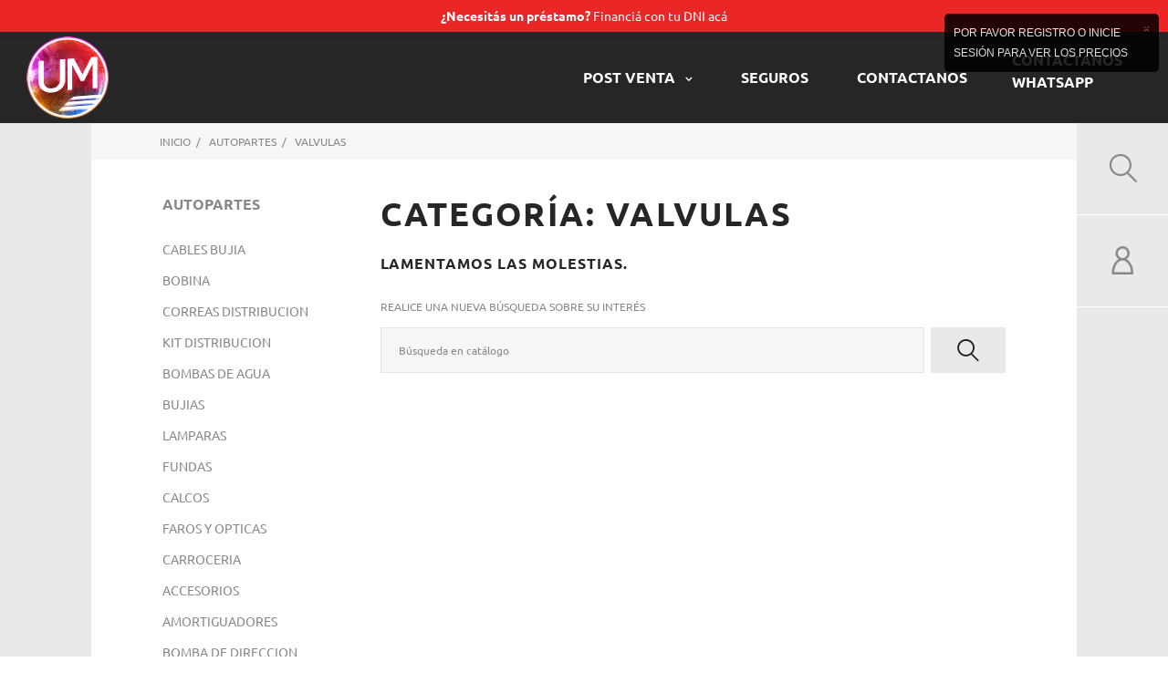

--- FILE ---
content_type: text/html; charset=utf-8
request_url: https://urquizamotos.com.ar/522-valvulas
body_size: 24466
content:

<!doctype html>
<html lang="es">

  <head>
    
      
  <meta charset="utf-8">


  <meta http-equiv="x-ua-compatible" content="ie=edge">



  <title>Valvulas</title>
  <meta name="description" content="">
  <meta name="keywords" content="">
        <link rel="canonical" href="https://urquizamotos.com.ar/522-valvulas">
  


  <meta name="viewport" content="width=device-width, initial-scale=1">



  <link rel="icon" type="image/vnd.microsoft.icon" href="/img/favicon.ico?1628179903">
  <link rel="shortcut icon" type="image/x-icon" href="/img/favicon.ico?1628179903">



    <link rel="stylesheet" href="https://urquizamotos.com.ar/themes/_libraries/font-awesome/css/font-awesome.min.css" type="text/css" media="all">
  <link rel="stylesheet" href="https://urquizamotos.com.ar/modules/jxcategoryproducts/views/css/swiper.min.css" type="text/css" media="all">
  <link rel="stylesheet" href="https://urquizamotos.com.ar/themes/urquizamotos/assets/css/theme.css" type="text/css" media="all">
  <link rel="stylesheet" href="https://urquizamotos.com.ar/themes/urquizamotos/assets/css/product.css" type="text/css" media="all">
  <link rel="stylesheet" href="https://urquizamotos.com.ar/themes/theme_1450/modules/jxmegamenu/views/css/jxmegamenu.css" type="text/css" media="all">
  <link rel="stylesheet" href="https://urquizamotos.com.ar/modules/jxmegamenu/views/css/items/combined_unique_styles.css" type="text/css" media="all">
  <link rel="stylesheet" href="https://urquizamotos.com.ar/modules/jxmediaparallax/views/css/jxmediaparallax.css" type="text/css" media="all">
  <link rel="stylesheet" href="https://urquizamotos.com.ar/modules/jxmediaparallax/views/css/rd-parallax.css" type="text/css" media="all">
  <link rel="stylesheet" href="https://urquizamotos.com.ar/themes/urquizamotos/modules/jxheaderaccount/views/css/jxheaderaccount.css" type="text/css" media="all">
  <link rel="stylesheet" href="https://urquizamotos.com.ar/themes/theme_1450/modules/jxwishlist/views/css/front_wishlists.css" type="text/css" media="all">
  <link rel="stylesheet" href="https://urquizamotos.com.ar/themes/theme_1450/modules/jxproductlistgallery/views/css/jxproductlistgallery.css" type="text/css" media="all">
  <link rel="stylesheet" href="https://urquizamotos.com.ar/modules/jxproductzoomer/views/css/jxproductzoomer.css" type="text/css" media="all">
  <link rel="stylesheet" href="https://urquizamotos.com.ar/themes/theme_1450/modules/jxsearch/views/css/jxsearch.css" type="text/css" media="all">
  <link rel="stylesheet" href="https://urquizamotos.com.ar/modules/jxmanufacturerblock/views/css/jxmanufacturerblock.css" type="text/css" media="all">
  <link rel="stylesheet" href="https://urquizamotos.com.ar/themes/theme_1450/modules/jxmosaicproducts/views/css/jxmosaicproducts.css" type="text/css" media="all">
  <link rel="stylesheet" href="https://urquizamotos.com.ar/modules/jxmosaicproducts/views/css/video/video-js.css" type="text/css" media="all">
  <link rel="stylesheet" href="https://urquizamotos.com.ar/themes/urquizamotos/modules/jxproductsslider/views/css/jxproductsslider.css" type="text/css" media="all">
  <link rel="stylesheet" href="https://urquizamotos.com.ar/themes/theme_1450/modules/jxgooglemap/views/css/jxgooglemap.css" type="text/css" media="all">
  <link rel="stylesheet" href="https://urquizamotos.com.ar/modules/jxcategoryproducts/views/css/jxcategoryproducts.css" type="text/css" media="all">
  <link rel="stylesheet" href="https://urquizamotos.com.ar/themes/theme_1450/modules/jxcompareproduct//views/css/jxcompareproduct.css" type="text/css" media="all">
  <link rel="stylesheet" href="https://urquizamotos.com.ar/themes/urquizamotos/modules/jxdaydeal//views/css/jxdaydeal.css" type="text/css" media="all">
  <link rel="stylesheet" href="https://urquizamotos.com.ar/themes/theme_1450/modules/jxmegalayout//views/css/jxmegalayout.css" type="text/css" media="all">
  <link rel="stylesheet" href="https://urquizamotos.com.ar/modules/jxmegalayout/views/css/layouts/Footer-1.css" type="text/css" media="all">
  <link rel="stylesheet" href="https://urquizamotos.com.ar/modules/jxmegalayout/views/css/layouts/TopColumn-1.css" type="text/css" media="all">
  <link rel="stylesheet" href="https://urquizamotos.com.ar/modules/jxmegalayout/views/css/layouts/Header-UM.css" type="text/css" media="all">
  <link rel="stylesheet" href="https://urquizamotos.com.ar/modules/jxmegalayout//views/css/items/combined_unique_styles_1.css" type="text/css" media="all">
  <link rel="stylesheet" href="https://urquizamotos.com.ar/themes/theme_1450/modules/jxblog//views/css/jxblog.css" type="text/css" media="all">
  <link rel="stylesheet" href="https://urquizamotos.com.ar/modules/productcomments/productcomments.css" type="text/css" media="all">
  <link rel="stylesheet" href="https://urquizamotos.com.ar/modules/mercadopago/views/css/front.min.css" type="text/css" media="all">
  <link rel="stylesheet" href="https://urquizamotos.com.ar/modules/mercadopago/views/css/pixFront.min.css" type="text/css" media="all">
  <link rel="stylesheet" href="https://urquizamotos.com.ar/modules/vexglovo/views/css/front.css" type="text/css" media="all">
  <link rel="stylesheet" href="https://urquizamotos.com.ar/modules/calculatorTito//views/css/front.css" type="text/css" media="all">
  <link rel="stylesheet" href="https://urquizamotos.com.ar/modules/hidepricecart/jquery.jgrowl.css" type="text/css" media="all">
  <link rel="stylesheet" href="https://urquizamotos.com.ar/js/jquery/ui/themes/base/minified/jquery-ui.min.css" type="text/css" media="all">
  <link rel="stylesheet" href="https://urquizamotos.com.ar/js/jquery/ui/themes/base/minified/jquery.ui.theme.min.css" type="text/css" media="all">
  <link rel="stylesheet" href="https://urquizamotos.com.ar/js/jquery/plugins/autocomplete/jquery.autocomplete.css" type="text/css" media="all">
  <link rel="stylesheet" href="https://urquizamotos.com.ar/js/jquery/plugins/fancybox/jquery.fancybox.css" type="text/css" media="all">
  <link rel="stylesheet" href="https://urquizamotos.com.ar/js/jquery/plugins/bxslider/jquery.bxslider.css" type="text/css" media="all">
  <link rel="stylesheet" href="https://urquizamotos.com.ar/themes/theme_1450/modules/ps_imageslider/css/homeslider.css" type="text/css" media="all">
  <link rel="stylesheet" href="https://urquizamotos.com.ar/js/jquery/plugins/timepicker/jquery-ui-timepicker-addon.css" type="text/css" media="all">
  <link rel="stylesheet" href="https://urquizamotos.com.ar/modules/formmaker/views/css/t17/formbuilder.front.css" type="text/css" media="all">
  <link rel="stylesheet" href="https://urquizamotos.com.ar/modules/formmaker/views/css/spectrum.css" type="text/css" media="all">
  <link rel="stylesheet" href="https://urquizamotos.com.ar/modules/formmaker/views/css/t17/form_font.css" type="text/css" media="all">
  <link rel="stylesheet" href="https://urquizamotos.com.ar/modules/formmaker/views/css/t17/form_font-codes.css" type="text/css" media="all">
  <link rel="stylesheet" href="https://urquizamotos.com.ar/modules/formmaker/views/css/t17/form_font-embedded.css" type="text/css" media="all">
  <link rel="stylesheet" href="https://urquizamotos.com.ar/themes/urquizamotos/assets/css/custom.css" type="text/css" media="all">




  
  <script type="text/javascript">
        var JXHEADERACCOUNT_AVATAR = "";
        var JXHEADERACCOUNT_DISPLAY_STYLE = "onecolumn";
        var JXHEADERACCOUNT_DISPLAY_TYPE = "rightside";
        var JXHEADERACCOUNT_FAPPID = "demo";
        var JXHEADERACCOUNT_FAPPSECRET = "demo";
        var JXHEADERACCOUNT_FSTATUS = "0";
        var JXHEADERACCOUNT_GAPPID = "demo";
        var JXHEADERACCOUNT_GAPPSECRET = "demo";
        var JXHEADERACCOUNT_GREDIRECT = "demo";
        var JXHEADERACCOUNT_GSTATUS = "0";
        var JXHEADERACCOUNT_USE_AVATAR = "1";
        var JXHEADERACCOUNT_USE_REDIRECT = "0";
        var JXHEADERACCOUNT_VKAPPID = "demo";
        var JXHEADERACCOUNT_VKAPPSECRET = "demo";
        var JXHEADERACCOUNT_VKREDIRECT = "demo";
        var JXHEADERACCOUNT_VKSTATUS = "0";
        var added_to_wishlist = "El producto fue agregado exitosamente a su lista de deseos.";
        var back_btn_text = "Atr\u00e1s";
        var btn_wishlist = "mi lista de deseos";
        var change_name_wishlist = "Cambiar nombre";
        var googleScriptStatus = false;
        var isLogged = false;
        var jxsearch_highlight = "1";
        var jxsearch_itemstoshow = "12";
        var jxsearch_minlength = "2";
        var jxsearch_navigation = "1";
        var jxsearch_navigation_position = "both";
        var jxsearch_pager = "1";
        var jxsearch_showall_text = "Mostrar todos los resultados(%s o m\u00e1s)";
        var jxsearch_showallresults = "1";
        var loggin_wishlist_required = "Debes iniciar sesi\u00f3n para gestionar tu lista de deseos.";
        var logo_url = "\/img\/styler-2-logo-1628112025.jpg";
        var mywishlists_url = "https:\/\/urquizamotos.com.ar\/wishlists";
        var prestashop = {"cart":{"products":[],"totals":{"total":{"type":"total","label":"Total","amount":0,"value":"\u00a0$0,00"},"total_including_tax":{"type":"total","label":"Total","amount":0,"value":"\u00a0$0,00"},"total_excluding_tax":{"type":"total","label":"Total.","amount":0,"value":"\u00a0$0,00"}},"subtotals":{"products":{"type":"products","label":"Subtotal","amount":0,"value":"\u00a0$0,00"},"discounts":null,"shipping":{"type":"shipping","label":"Env\u00edo","amount":0,"value":"A convenir"},"tax":null},"products_count":0,"summary_string":"0 art\u00edculos","vouchers":{"allowed":1,"added":[]},"discounts":[],"minimalPurchase":0,"minimalPurchaseRequired":""},"currency":{"name":"peso argentino","iso_code":"ARS","iso_code_num":"32","sign":"$"},"customer":{"lastname":null,"firstname":null,"email":null,"birthday":null,"newsletter":null,"newsletter_date_add":null,"optin":null,"website":null,"company":null,"siret":null,"ape":null,"is_logged":false,"gender":{"type":null,"name":null},"addresses":[]},"language":{"name":"Espa\u00f1ol (Spanish)","iso_code":"es","locale":"es-ES","language_code":"es-es","is_rtl":"0","date_format_lite":"d\/m\/Y","date_format_full":"d\/m\/Y H:i:s","id":4},"page":{"title":"","canonical":"https:\/\/urquizamotos.com.ar\/522-valvulas","meta":{"title":"Valvulas","description":"","keywords":"","robots":"index"},"page_name":"category","body_classes":{"lang-es":true,"lang-rtl":false,"country-AR":true,"currency-ARS":true,"layout-left-column":true,"page-category":true,"tax-display-disabled":true,"category-id-522":true,"category-Valvulas":true,"category-id-parent-469":true,"category-depth-level-3":true},"admin_notifications":[]},"shop":{"name":"Urquiza Motos Shop","logo":"\/img\/styler-2-logo-1628112025.jpg","stores_icon":"\/img\/logo_stores.png","favicon":"\/img\/favicon.ico"},"urls":{"base_url":"https:\/\/urquizamotos.com.ar\/","current_url":"https:\/\/urquizamotos.com.ar\/522-valvulas","shop_domain_url":"https:\/\/urquizamotos.com.ar","img_ps_url":"https:\/\/urquizamotos.com.ar\/img\/","img_cat_url":"https:\/\/urquizamotos.com.ar\/img\/c\/","img_lang_url":"https:\/\/urquizamotos.com.ar\/img\/l\/","img_prod_url":"https:\/\/urquizamotos.com.ar\/img\/p\/","img_manu_url":"https:\/\/urquizamotos.com.ar\/img\/m\/","img_sup_url":"https:\/\/urquizamotos.com.ar\/img\/su\/","img_ship_url":"https:\/\/urquizamotos.com.ar\/img\/s\/","img_store_url":"https:\/\/urquizamotos.com.ar\/img\/st\/","img_col_url":"https:\/\/urquizamotos.com.ar\/img\/co\/","img_url":"https:\/\/urquizamotos.com.ar\/themes\/urquizamotos\/assets\/img\/","css_url":"https:\/\/urquizamotos.com.ar\/themes\/urquizamotos\/assets\/css\/","js_url":"https:\/\/urquizamotos.com.ar\/themes\/urquizamotos\/assets\/js\/","pic_url":"https:\/\/urquizamotos.com.ar\/upload\/","pages":{"address":"https:\/\/urquizamotos.com.ar\/direccion","addresses":"https:\/\/urquizamotos.com.ar\/direcciones","authentication":"https:\/\/urquizamotos.com.ar\/iniciar-sesion","cart":"https:\/\/urquizamotos.com.ar\/carrito","category":"https:\/\/urquizamotos.com.ar\/index.php?controller=category","cms":"https:\/\/urquizamotos.com.ar\/index.php?controller=cms","contact":"https:\/\/urquizamotos.com.ar\/contactenos","discount":"https:\/\/urquizamotos.com.ar\/descuento","guest_tracking":"https:\/\/urquizamotos.com.ar\/seguimiento-pedido-invitado","history":"https:\/\/urquizamotos.com.ar\/historial-compra","identity":"https:\/\/urquizamotos.com.ar\/datos-personales","index":"https:\/\/urquizamotos.com.ar\/","my_account":"https:\/\/urquizamotos.com.ar\/mi-cuenta","order_confirmation":"https:\/\/urquizamotos.com.ar\/confirmacion-pedido","order_detail":"https:\/\/urquizamotos.com.ar\/index.php?controller=order-detail","order_follow":"https:\/\/urquizamotos.com.ar\/seguimiento-pedido","order":"https:\/\/urquizamotos.com.ar\/pedido","order_return":"https:\/\/urquizamotos.com.ar\/index.php?controller=order-return","order_slip":"https:\/\/urquizamotos.com.ar\/facturas-abono","pagenotfound":"https:\/\/urquizamotos.com.ar\/pagina-no-encontrada","password":"https:\/\/urquizamotos.com.ar\/recuperar-contrase\u00f1a","pdf_invoice":"https:\/\/urquizamotos.com.ar\/index.php?controller=pdf-invoice","pdf_order_return":"https:\/\/urquizamotos.com.ar\/index.php?controller=pdf-order-return","pdf_order_slip":"https:\/\/urquizamotos.com.ar\/index.php?controller=pdf-order-slip","prices_drop":"https:\/\/urquizamotos.com.ar\/productos-rebajados","product":"https:\/\/urquizamotos.com.ar\/index.php?controller=product","search":"https:\/\/urquizamotos.com.ar\/busqueda","sitemap":"https:\/\/urquizamotos.com.ar\/mapa del sitio","stores":"https:\/\/urquizamotos.com.ar\/tiendas","supplier":"https:\/\/urquizamotos.com.ar\/proveedor","register":"https:\/\/urquizamotos.com.ar\/iniciar-sesion?create_account=1","order_login":"https:\/\/urquizamotos.com.ar\/pedido?login=1"},"alternative_langs":{"es-es":"https:\/\/urquizamotos.com.ar\/522-valvulas"},"theme_assets":"\/themes\/urquizamotos\/assets\/","actions":{"logout":"https:\/\/urquizamotos.com.ar\/?mylogout="},"no_picture_image":{"bySize":{"cart_default":{"url":"https:\/\/urquizamotos.com.ar\/img\/p\/es-default-cart_default.jpg","width":98,"height":98},"small_default":{"url":"https:\/\/urquizamotos.com.ar\/img\/p\/es-default-small_default.jpg","width":98,"height":98},"medium_default":{"url":"https:\/\/urquizamotos.com.ar\/img\/p\/es-default-medium_default.jpg","width":151,"height":151},"home_default":{"url":"https:\/\/urquizamotos.com.ar\/img\/p\/es-default-home_default.jpg","width":270,"height":270},"large_default":{"url":"https:\/\/urquizamotos.com.ar\/img\/p\/es-default-large_default.jpg","width":1000,"height":1000}},"small":{"url":"https:\/\/urquizamotos.com.ar\/img\/p\/es-default-cart_default.jpg","width":98,"height":98},"medium":{"url":"https:\/\/urquizamotos.com.ar\/img\/p\/es-default-medium_default.jpg","width":151,"height":151},"large":{"url":"https:\/\/urquizamotos.com.ar\/img\/p\/es-default-large_default.jpg","width":1000,"height":1000},"legend":""}},"configuration":{"display_taxes_label":false,"is_catalog":true,"show_prices":true,"opt_in":{"partner":true},"quantity_discount":{"type":"discount","label":"Descuento"},"voucher_enabled":1,"return_enabled":0},"field_required":[],"breadcrumb":{"links":[{"title":"Inicio","url":"https:\/\/urquizamotos.com.ar\/"},{"title":"Autopartes","url":"https:\/\/urquizamotos.com.ar\/469-autopartes"},{"title":"Valvulas","url":"https:\/\/urquizamotos.com.ar\/522-valvulas"}],"count":3},"link":{"protocol_link":"https:\/\/","protocol_content":"https:\/\/"},"time":1769078944,"static_token":"941faa7c8038510c1e34d0726d2e0872","token":"00331279bd74b1babca287621f3919ef"};
        var search_url_local = "https:\/\/urquizamotos.com.ar\/module\/jxsearch\/ajaxsearch";
        var share_btn_text = "Compartir";
        var use_blog_search = false;
        var use_jx_ajax_search = true;
        var wishlist_no_product = "No hay productos en esta lista de deseos.";
        var wishlist_title_step_1 = "Paso 1";
        var wishlist_title_step_1_desc = "(Seleccione un dise\u00f1o para crear una imagen que lo publique)";
        var wishlist_title_step_2 = "Paso 2";
        var wishlist_title_step_2_desc = "(Para agregar a la imagen de la celda)";
      </script>

<script>
$(document).ready(function(){
   $("label[for=delivery_option_202] .carrier-price").text('A convenir');
  
})

</script>



  <script type="text/javascript">
            var JX_PLG_LIVE_MODE = 1;
            var JX_PLG_TYPE = 'gallery';
            var JX_PLG_ROLLOVER_ANIMATION = 'horizontal_slide';
            var JX_PLG_DISPLAY_ITEMS = 3;
            var JX_PLG_USE_CAROUSEL = 1;
            var JX_PLG_CAROUSEL_NB = 3;
            var JX_PLG_USE_PAGER = 1;
            var JX_PLG_USE_CONTROLS = 1;
    </script><script type="text/javascript">
            var PS_DISPLAY_JQZOOM = false;
            var JXPRODUCTZOOMER_LIVE_MODE = 1;
            var JXPRODUCTZOOMER_FANCY_BOX = 1;
            var JXPRODUCTZOOMER_EXTENDED_SETTINGS = 1;
            var JXPRODUCTZOOMER_IMAGE_CHANGE_EVENT = false;
            var JXPRODUCTZOOMER_ZOOM_LEVEL = 1;
            var JXPRODUCTZOOMER_ZOOM_SCROLL = false;
            var JXPRODUCTZOOMER_ZOOM_SCROLL_INCREMENT = 0.1;
            var JXPRODUCTZOOMER_ZOOM_MIN_LEVEL = false;
            var JXPRODUCTZOOMER_ZOOM_MAX_LEVEL = false;
            var JXPRODUCTZOOMER_ZOOM_EASING = 1;
            var JXPRODUCTZOOMER_ZOOM_EASING_AMOUNT = 12;
            var JXPRODUCTZOOMER_ZOOM_LENS_SIZE = 200;
            var JXPRODUCTZOOMER_ZOOM_WINDOW_WIDTH = 400;
            var JXPRODUCTZOOMER_ZOOM_WINDOW_HEIGHT = 400;
            var JXPRODUCTZOOMER_ZOOM_WINDOW_OFFSET_X = false;
            var JXPRODUCTZOOMER_ZOOM_WINDOW_OFFSET_Y = false;
            var JXPRODUCTZOOMER_ZOOM_WINDOW_POSITION = 1;
            var JXPRODUCTZOOMER_ZOOM_WINDOW_BG_COLOUR = '#ffffff';
            var JXPRODUCTZOOMER_ZOOM_FADE_IN = 200;
            var JXPRODUCTZOOMER_ZOOM_FADE_OUT = 200;
            var JXPRODUCTZOOMER_ZOOM_WINDOW_FADE_IN = 200;
            var JXPRODUCTZOOMER_ZOOM_WINDOW_FADE_OUT = 200;
            var JXPRODUCTZOOMER_ZOOM_WINDOW_TINT_FADE_IN = 200;
            var JXPRODUCTZOOMER_ZOOM_WINDOW_TINT_FADE_OUT = 200;
            var JXPRODUCTZOOMER_ZOOM_BORDER_SIZE = 4;
            var JXPRODUCTZOOMER_ZOOM_SHOW_LENS = 1;
            var JXPRODUCTZOOMER_ZOOM_BORDER_COLOR = '#888888';
            var JXPRODUCTZOOMER_ZOOM_LENS_BORDER_SIZE = 1;
            var JXPRODUCTZOOMER_ZOOM_LENS_BORDER_COLOR = '#e5e5e5';
            var JXPRODUCTZOOMER_ZOOM_LENS_SHAPE = 'square';
            var JXPRODUCTZOOMER_ZOOM_TYPE = 'lens';
            var JXPRODUCTZOOMER_ZOOM_CONTAIN_LENS_ZOOM = 1;
            var JXPRODUCTZOOMER_ZOOM_LENS_COLOUR = '#f1f1f1';
            var JXPRODUCTZOOMER_ZOOM_LENS_OPACITY = 0.4;
            var JXPRODUCTZOOMER_ZOOM_TINT = false;
            var JXPRODUCTZOOMER_ZOOM_TINT_COLOUR = '#333333';
            var JXPRODUCTZOOMER_ZOOM_TINT_OPACITY = 0.4;
            var JXPRODUCTZOOMER_ZOOM_CURSOR = 'default';
            var JXPRODUCTZOOMER_ZOOM_RESPONSIVE = 1;
        var JXPRODUCTZOOMER_IS_MOBILE = false;
</script>        <style type="text/css">.c-menu-nav {text-align: -webkit-right;}
.c-menu-nav .default-menu ul li {padding: 0;}
.c-menu-nav .default-menu ul li a {padding-bottom: 0px;}
.default-menu > ul > li.sfHover > a, .default-menu > ul > li.sfHoverForce > a, .default-menu > ul > li.sfHover > .top-level-menu-li-span, .default-menu > ul > li.sfHoverForce > .top-level-menu-li-span, .default-menu > ul > li > a:hover, .default-menu > ul > li > .top-level-menu-li-span:hover
{
color:#d61616!important}
#header .header-main .module .blockcart{width: 100%;} @media (max-width: 575.98px) { #header .header-main .clone-slidebar-toggle { width: 100%; } #header .header-main .icon-toggle:before, #header .header-main .icon-toggle i:before, #header .header-main .slidebar- toggle:before, #header .header-main .slidebar-toggle i:before, #header .header-main .clone-slidebar-toggle:before, #header .header-main .clone-slidebar-toggle i:before{ font-size: 1.86667rem; } .inner-main { border-left: 0; border-right: 4.5rem solid #e9e9e9; }
#header [class^="header-nav-"], #header [class*=" header-nav-"] { width: 4.5rem;
}
#header [class*=" header-nav-"] .module .icon-toggle, #header [class*=" header-nav-"] .module .slidebar-toggle{
height: 3.5rem;
}
} @media only screen and (max-width: 991.98px) { #header .header-logo-custom{text-align: center; display: inline;} .logo-custom .logo{max-width: 3.5rem;}
} @media (min-width: 992px){ #header .header-main .clone-slidebar-toggle { margin-left: -20px; }
} .default-menu .menu-nav{ color: #888888; padding: 5% 0;
} .banner-type-1 .jxml-banner-description h2 {text-shadow: 1px 1px #000000;}
.banner-type-1 .jxml-banner-description h2 strong {font-weight: 600;}
.banner-type-1 .jxml-banner-description {background-color: #26262657;}
.banner-type-1 .jxml-banner-link {transition: all 0.4s ease-in-out;}
.banner-type-1 .jxml-banner-link:hover {filter: grayscale(80%);} #daydeal-products h1.h1 {text-shadow: 1px 1px #000000; color:#ffffff; z-index: -2;}
#daydeal-products .products .product-miniature h1 a {text-shadow: 2px 2px #000000; color:#ffffff;} .tel-sty p{margin: 0; font-weight: 700; font-size: 18px; color: black;} .prensa-sty a {font-size: 25px; display: block; padding: 10px 0; text-transform: uppercase; color: #000; font-family: 'Oswald', sans-serif; font-weight: bold; transition: all 0.3s ease-in-out;}
.prensa-sty a:hover {color: #d61616;} .default-menu ul li a:hover{ color: #d61616!important;}
.default-menu ul li.sfHover a:hover{ color: #d61616;} .red-f{color:#ff0000} .txt-suc{ margin-bottom: 0px!important; margin-top: 3rem;
}
.title-suc { margin-bottom: 0; border-bottom: 2px solid #ff0000; text-transform: none;
}
.special-suc{ margin: 0 68px;
}
.title-back-style{ background-position: center; background-repeat: no-repeat; background-size: contain;
}
.title-repuestos{ background-image: url(/img/cms/wp-title-background-1.png);
}
.title-gestoria{ background-image: url(/img/cms/wp-title-background-2.png);
}
.title-postventa{ background-image: url(/img/cms/wp-title-background-3.png);
}
.title-venta0km{ background-image: url(/img/cms/wp-title-background-4.png);
}
.title-logo-img{ background-color: white; border-radius: 20%; width: 37px; padding: 5px; margin: 0px!important;
}
.row-suc{ margin-top: 0.7rem; margin-bottom: 0.5rem;
}
.row-w { border: 2px solid; border-radius: 10px; padding: 5px 0; margin: 10px;
}
.wp{ display: block;
}
.wp img {margin:0!important;}
.row-wp a {color:#FFF;}
.row-wp a:hover {color:#888888;} .mot_col ul li .category{display: none;} .indumenbanner .megamenu_banner {padding: 25px 0 40px 0;}
.manufacturer_item .img-fluid {height: 60px;} .page-content .login-form { border: none;
}
/*pagina SERVICIOS*/
.cms-id-12 h1{ display: none;
}
.cms-id-12 h2{ font-size: 3rem; letter-spacing: 0; line-height: 3.75rem; margin-bottom: 1.66667rem;
}
.cms-id-12 h6 { text-transform: none; letter-spacing: 0.01em; font-size: 1.14832rem; color: #262626; margin: 0px 30px 15px 30px;
}
.serv-row{ border-bottom: 1px solid black; padding-top: 20px;
}
.row-no-bborder{ border-bottom: 0px;
}
.cms-id-12 .bkg{ background-size: cover; background-repeat: no-repeat; height: 280px;
}
.cms-id-12 .serv-bkg{ background-image: url(/img/cms/servicios/Integral.jpg);
}
.cms-id-12 .mant-bkg{ background-image: url(/img/cms/servicios/mantenimiento.jpg);
}
.cms-id-12 .lava-bkg{ background-image: url(/img/cms/servicios/lavado.jpg);
}
.txt-position{ position: relative; top: 20%;
}
.txt-title{ color: #d61616; font-size: 2.3rem; text-shadow: 1px 1px #000000;
}
.txt-desc{ text-transform: none; color: #262626; font-weight: bold; margin: 0px 50px; font-size: 1.1rem; line-height: 1.5rem;
}
.list-box{ position: relative; height: 300px;
}
.text-right{ position: absolute; bottom: 0px; right: 0px;
}
.txt-ul { margin-top: 3rem; list-style: inside; line-height: 1.6rem; font-weight: bold; font-size: 0.96667rem;
}
.txt-ul-2{ position: relative; top: 20%;
}
h4 a{ color: #262626;
}
h4 a:hover{ color: #d61616;
}
.text-right h4, .text-right p, .text.right a{ margin-bottom: 0px; color: #262626;
}
.text-right p{ text-transform: none; font-style: italic;
}
.note-service{ text-transform: none; font-size: 0.864rem; margin-top: 50px;
}
.note-box{ background-color: #d61616;
}
.note-box h4{ color: white; text-transform: none; margin: 15px; font-size: 1.4rem;
}
.box-app{ position: relative; height: 350px;
}
.logo-google { height: 71px!important;
}
.logo-app { height: 60px!important;
} .product-top .product-reference { display: none;
} /*pagina KTM sin titulo*/
.cms-id-17 h1{ display: none;
}
/*pagina BAJAJ sin titulo*/
.cms-id-18 h1{ display: none;
}
/*CORRECCIÓN pagina de registro para mobile*/
.customer-iframe{ border: none; width: 100%; height: 1000px;
}
@media only screen and (max-width: 768px) { /* For mobile phones: */ .customer-iframe { height: 1500px; }
}
/*OCULTAR productos en oferta del menu izquierdo en las categorias */
.left-column .specials-products { display: none;
}
@media (min-width: 768px) {
.default-menu li.simple ul { background: #fff!important;
}
.default-menu ul li a:hover { background: #fff!important;color:#d61616!important
}
}
.product-miniature-thumbnail .product-thumbnail a.product-thumbnail-link { background: white;
} p.creditos { background-color: rgb(234, 38, 38); padding: 5px; text-align: center; text-transform: initial; position: sticky; z-index: 99; width: 100%; box-shadow: 0 -2px 8px 0 rgb(61 57 57 / 40%); top: 0; margin-bottom: 0;
}
.creditos a { color: #ffffff; font-size: 1.15rem;
} .row.it_SNMOEYKOZTUA,
.it_ZXNTRSEMUZBH.col-8.col-sm-8.col-md-10.header-main,
.it_TOMTEFCATBZL.col-2.col-sm-2.col-md-1.header-main { display: none !important;
} header#header { background: #262626; display: flex; flex-direction: row-reverse; align-items: center; justify-content: space-between;
} #header #contact-link, #header a, .default-menu>ul>li>a { color: #fff !important;
} #header .cms-page a { color: inherit !important;
} .it_JMBOMSRCFTDS.col-2.col-sm-2.col-md-1.top-tel { margin-right: 30px !important;
}
@media (min-width: 768px) { .it_TUAUNAUZQGLM { -webkit-box-flex: 0; -ms-flex: 0 0 65% !important; flex: 0 0 65% !important; max-width: 65% !important; }
} .it_KWKWXOZGBZUW { border: none;
}
.it_NSZEVXRSCICH { margin-left: 2rem;
}</style>
            <script>
				(function(i,s,o,g,r,a,m){i['GoogleAnalyticsObject']=r;i[r]=i[r]||function(){
				(i[r].q=i[r].q||[]).push(arguments)},i[r].l=1*new Date();a=s.createElement(o),
				m=s.getElementsByTagName(o)[0];a.async=1;a.src=g;m.parentNode.insertBefore(a,m)
				})(window,document,'script','//www.google-analytics.com/analytics.js','ga');
				ga('create', 'UA-139537278-1', 'auto');
				ga('send', 'pageview');</script><!-- Google Tag Manager -->

<script></script>

<!-- End Google Tag Manager -->  

<script type="text/javascript">
            var formmakerPath = "https://urquizamotos.com.ar/forms/upload";
            var titleFileUploadFM = "Ningún archivo seleccionado";
            var titleChooseFileFM = "seleccione el archivo";</script>



    
  </head>

  <body id="category" class="lang-es country-ar currency-ars layout-left-column page-category tax-display-disabled category-id-522 category-valvulas category-id-parent-469 category-depth-level-3">


<p class="creditos"><a href="https://urquizamotos.com.ar/content/16-creditos"><b>¿Necesitás un préstamo?</b> Financiá con tu DNI acá</a></p>

    
      
    

    <main data-canvas="container">
      
              

      <header id="header">
        
          

  <div class="wrapper it_HXMKOYKZCOZQ "><div class="row it_DFECBIQKIABJ "><div class="it_RQOYYLVWOQAC col-2 col-sm-2 col-md-1    "></div><div class="it_TUAUNAUZQGLM col-8 col-sm-8 col-md-9    displayTop"><div class="module ">  
  <div class="displayNav_menu top-level jxmegamenu_item default-menu top-global">
    <div class="menu-title jxmegamenu_item menu-nav">links utiles</div>
    <ul class="menu clearfix top-level-menu jxmegamenu_item">
              <li class=" simple top-level-menu-li jxmegamenu_item it_77334724">
                      <a class="it_77334724 top-level-menu-li-a jxmegamenu_item" href="https://urquizamotos.com.ar/content/15-nuestras-instalaciones">
                      POST VENTA                                    </a>
                                <ul class="is-simplemenu jxmegamenu_item first-level-menu it_77334724">
                              <li  class="cms-page">
  <a  href="https://urquizamotos.com.ar/content/12-servicios" title="Servicios">Servicios</a>
</li>
<li  class="cms-page">
  <a  href="https://urquizamotos.com.ar/content/13-saca-turno-para-tu-service" title="Saca turno para tu service">Saca turno para tu service</a>
</li>

                          </ul>
                            </li>
              <li class=" top-level-menu-li jxmegamenu_item it_79938654">
                      <a class="it_79938654 top-level-menu-li-a jxmegamenu_item" href="http://www.umseguros.com.ar/">
                      Seguros                                    </a>
                                      </li>
              <li class=" top-level-menu-li jxmegamenu_item it_34072430">
                      <a class="it_34072430 top-level-menu-li-a jxmegamenu_item" href="https://urquizamotos.com.ar/content/5-whatsapp">
                      CONTACTANOS                                    </a>
                                      </li>
          </ul>
  </div>
</div></div><div class="it_FYDHYXIIVZXL col-2 col-sm-2 col-md-1    "><div class="jxml-html ">
  <h3 class="jxml-html-title">Html content 1</h3>
      <div class="jxml-html-description">
      <div class="module "><div id="contact-link" class="h4 mb-0">Contactanos <a href="https://api.whatsapp.com/send/?phone=5491125327261&text&type=phone_number&app_absent=0" class="text-nowrap">Whatsapp</a></div></div>
    </div>
  </div></div></div></div><div class="wrapper it_KWKWXOZGBZUW menu-wrapper"><div class="row it_HAXGRBMIIWEF "><div class="it_NSZEVXRSCICH col-2 col-sm-2 col-md-1    header-main header-logo-custom">  <a class="jxml-logo logo-custom" href="https://urquizamotos.com.ar/" title="Urquiza Motos Shop">
    <img class="logo img-fluid" src="/img/styler-2-logo-1628112025.jpg" alt="Urquiza Motos Shop" />
  </a>
</div><div class="it_ZXNTRSEMUZBH col-8 col-sm-8 col-md-10    header-main"><div class="module w-100">  
  <div class="displayTop_menu top-level jxmegamenu_item default-menu top-global">
    <div class="menu-title jxmegamenu_item">Menu</div>
    <ul class="menu clearfix top-level-menu jxmegamenu_item">
              <li class=" top-level-menu-li jxmegamenu_item it_98126328">
                      <a class="it_98126328 top-level-menu-li-a jxmegamenu_item" href="https://urquizamotos.com.ar/74-motos">
                      Motos                                    </a>
                                          <div class="is-megamenu jxmegamenu_item first-level-menu it_98126328">
                                                <div id="megamenu-row-1-1" class="megamenu-row row megamenu-row-1">
                                                                  <div id="column-1-1-1" class="megamenu-col megamenu-col-1-1 col-sm-3 ">
                          <ul class="content">
                                  <li class="category">
                                <a href="https://urquizamotos.com.ar/199-marcas" title="Marcas Motos">Marcas Motos</a>
                <ul>
          <li class="category">
        <a href="https://urquizamotos.com.ar/460-ktm" title="KTM">KTM</a>
              </li>
          <li class="category">
        <a href="https://urquizamotos.com.ar/564-husqvarna" title="Husqvarna">Husqvarna</a>
              </li>
          <li class="category">
        <a href="https://urquizamotos.com.ar/200-bajaj" title="Bajaj">Bajaj</a>
              </li>
          <li class="category">
        <a href="https://urquizamotos.com.ar/208-zanella" title="Zanella">Zanella</a>
              </li>
          <li class="category">
        <a href="https://urquizamotos.com.ar/205-kymco" title="Kymco">Kymco</a>
              </li>
          <li class="category">
        <a href="https://urquizamotos.com.ar/202-corven" title="Corven">Corven</a>
              </li>
          <li class="category">
        <a href="https://urquizamotos.com.ar/204-keller" title="Keller">Keller</a>
              </li>
          <li class="category">
        <a href="https://urquizamotos.com.ar/563-gilera" title="Gilera">Gilera</a>
              </li>
          <li class="category">
        <a href="https://urquizamotos.com.ar/562-mondial" title="Mondial">Mondial</a>
              </li>
          <li class="category">
        <a href="https://urquizamotos.com.ar/593-voge" title="Voge">Voge</a>
              </li>
          <li class="category">
        <a href="https://urquizamotos.com.ar/617-tvs" title="TVS">TVS</a>
              </li>
          <li class="category">
        <a href="https://urquizamotos.com.ar/619-vespa" title="Vespa">Vespa</a>
              </li>
          <li class="category">
        <a href="https://urquizamotos.com.ar/621-aprilia" title="Aprilia">Aprilia</a>
              </li>
          <li class="category">
        <a href="https://urquizamotos.com.ar/624-cf-moto" title="CF Moto">CF Moto</a>
              </li>
          <li class="category">
        <a href="https://urquizamotos.com.ar/625-siam" title="Siam">Siam</a>
              </li>
          <li class="category">
        <a href="https://urquizamotos.com.ar/626-gaf" title="Gaf">Gaf</a>
              </li>
      </ul>
          </li>
  
                          </ul>
                        </div>
                                              <div id="column-1-1-4" class="megamenu-col megamenu-col-1-4 col-sm-3 ">
                          <ul class="content">
                                  <li class="category">
                                <a href="https://urquizamotos.com.ar/119-0km" title="0km">0km</a>
                <ul>
          <li class="category">
        <a href="https://urquizamotos.com.ar/112-cubs" title="Motos Cubs">Motos Cubs</a>
              </li>
          <li class="category">
        <a href="https://urquizamotos.com.ar/113-scooter" title="Motos Scooter">Motos Scooter</a>
              </li>
          <li class="category">
        <a href="https://urquizamotos.com.ar/114-street" title="Motos Street">Motos Street</a>
              </li>
          <li class="category">
        <a href="https://urquizamotos.com.ar/115-enduro" title="Motos Enduro">Motos Enduro</a>
              </li>
          <li class="category">
        <a href="https://urquizamotos.com.ar/116-custom" title="Motos Custom">Motos Custom</a>
              </li>
          <li class="category">
        <a href="https://urquizamotos.com.ar/117-cuatris" title="Cuatris">Cuatris</a>
              </li>
          <li class="category">
        <a href="https://urquizamotos.com.ar/118-utilitarios" title="Utilitarios">Utilitarios</a>
              </li>
      </ul>
          </li>
  
                          </ul>
                        </div>
                                              <div id="column-1-1-5" class="megamenu-col megamenu-col-1-5 col-sm-6 ">
                          <ul class="content">
                                  <li class="category">
                                <a href="https://urquizamotos.com.ar/120-usados" title="Usados">Usados</a>
          </li>
  	<li class="megamenu_banner">
    	<a href="/120-usados" >
        	<img class="img-fluid" src="/modules/jxmegamenu/images/5bf6cded575ae4ef94d95ac0baa83f47c581b02a_txt_Usados_de_Seleccion.jpg" alt="Usados" />
                                </a>
    </li>
      <li class="category">
                                <a href="https://urquizamotos.com.ar/121-promociones" title="Promociones">Promociones</a>
          </li>
  	<li class="megamenu_banner">
    	<a href="/121-promociones" >
        	<img class="img-fluid" src="/modules/jxmegamenu/images/d86c5dc7f78d19e262be932db9941444947cd5a6_txt_Oportunidades.jpg" alt="Oportunidades" />
                                </a>
    </li>

                          </ul>
                        </div>
                                                            </div>
                                          </div>
                  </li>
              <li class=" top-level-menu-li jxmegamenu_item it_82851264">
                      <a class="it_82851264 top-level-menu-li-a jxmegamenu_item" href="https://urquizamotos.com.ar/530-bicicletas">
                      BICICLETAS                                    </a>
                                          <div class="is-megamenu jxmegamenu_item first-level-menu it_82851264">
                                                <div id="megamenu-row-2-1" class="megamenu-row row megamenu-row-1">
                                                                  <div id="column-2-1-1" class="megamenu-col megamenu-col-1-1 col-sm-3 ">
                          <ul class="content">
                                  <li class="category">
                                <a href="https://urquizamotos.com.ar/570-marcas" title="Marcas">Marcas</a>
                <ul>
          <li class="category">
        <a href="https://urquizamotos.com.ar/576-fire-bird" title="Fire bird">Fire bird</a>
              </li>
          <li class="category">
        <a href="https://urquizamotos.com.ar/577-raleigh" title="Raleigh">Raleigh</a>
              </li>
          <li class="category">
        <a href="https://urquizamotos.com.ar/580-vairo" title="Vairo">Vairo</a>
              </li>
          <li class="category">
        <a href="https://urquizamotos.com.ar/579-slp" title="SLP">SLP</a>
              </li>
          <li class="category">
        <a href="https://urquizamotos.com.ar/578-nordic" title="Nordic">Nordic</a>
              </li>
          <li class="category">
        <a href="https://urquizamotos.com.ar/581-hooger-peak" title="Hooger Peak">Hooger Peak</a>
              </li>
          <li class="category">
        <a href="https://urquizamotos.com.ar/622-topmega" title="TopMega">TopMega</a>
              </li>
      </ul>
          </li>
        <li class="category">
                                <a href="https://urquizamotos.com.ar/531-rodados" title="Rodados">Rodados</a>
                <ul>
          <li class="category">
        <a href="https://urquizamotos.com.ar/540-rodado-29" title="Rodado 29">Rodado 29</a>
              </li>
          <li class="category">
        <a href="https://urquizamotos.com.ar/568-rodado-28" title="Rodado 28">Rodado 28</a>
              </li>
          <li class="category">
        <a href="https://urquizamotos.com.ar/539-rodado-275" title="Rodado 27,5">Rodado 27,5</a>
              </li>
          <li class="category">
        <a href="https://urquizamotos.com.ar/567-rodado-20" title="Rodado 20">Rodado 20</a>
              </li>
          <li class="category">
        <a href="https://urquizamotos.com.ar/566-rodado-17" title="Rodado 17">Rodado 17</a>
              </li>
          <li class="category">
        <a href="https://urquizamotos.com.ar/590-rodado-26" title="Rodado 26">Rodado 26</a>
              </li>
      </ul>
          </li>
  
                          </ul>
                        </div>
                                              <div id="column-2-1-3" class="megamenu-col megamenu-col-1-3 col-sm-3 ">
                          <ul class="content">
                                  <li class="category">
                                <a href="https://urquizamotos.com.ar/571-estilos" title="Estilos">Estilos</a>
                <ul>
          <li class="category">
        <a href="https://urquizamotos.com.ar/573-mtb" title="MTB">MTB</a>
              </li>
          <li class="category">
        <a href="https://urquizamotos.com.ar/574-urban" title="Urban">Urban</a>
              </li>
          <li class="category">
        <a href="https://urquizamotos.com.ar/575-bmx" title="BMX">BMX</a>
              </li>
      </ul>
          </li>
        <li class="category">
                                <a href="https://urquizamotos.com.ar/582-material-cuadro" title="Material Cuadro">Material Cuadro</a>
                <ul>
          <li class="category">
        <a href="https://urquizamotos.com.ar/583-aluminio" title="Aluminio">Aluminio</a>
              </li>
          <li class="category">
        <a href="https://urquizamotos.com.ar/584-acero" title="Acero">Acero</a>
              </li>
          <li class="category">
        <a href="https://urquizamotos.com.ar/585-carbono" title="Carbono">Carbono</a>
              </li>
      </ul>
          </li>
  
                          </ul>
                        </div>
                                              <div id="column-2-1-4" class="megamenu-col megamenu-col-1-4 col-sm-3 ">
                          <ul class="content">
                                  <li class="category">
                                <a href="https://urquizamotos.com.ar/532-kids" title="Kids">Kids</a>
                <ul>
          <li class="category">
        <a href="https://urquizamotos.com.ar/535-rodado-12" title="Rodado 12">Rodado 12</a>
              </li>
          <li class="category">
        <a href="https://urquizamotos.com.ar/536-rodado-14" title="Rodado 14">Rodado 14</a>
              </li>
          <li class="category">
        <a href="https://urquizamotos.com.ar/537-rodado-16" title="Rodado 16">Rodado 16</a>
              </li>
          <li class="category">
        <a href="https://urquizamotos.com.ar/538-rodado-20" title="Rodado 20">Rodado 20</a>
              </li>
          <li class="category">
        <a href="https://urquizamotos.com.ar/546-camicletas" title="Camicletas">Camicletas</a>
              </li>
          <li class="category">
        <a href="https://urquizamotos.com.ar/547-monopatines" title="Monopatines">Monopatines</a>
              </li>
          <li class="category">
        <a href="https://urquizamotos.com.ar/560-indumentaria" title="Indumentaria">Indumentaria</a>
              </li>
      </ul>
          </li>
        <li class="category">
                                <a href="https://urquizamotos.com.ar/533-indumentaria" title="Indumentaria">Indumentaria</a>
          </li>
  
                          </ul>
                        </div>
                                              <div id="column-2-1-5" class="megamenu-col megamenu-col-1-5 col-sm-3 ">
                          <ul class="content">
                                  <li class="category">
                                <a href="https://urquizamotos.com.ar/534-accesorios" title="Accesorios">Accesorios</a>
                <ul>
          <li class="category">
        <a href="https://urquizamotos.com.ar/541-luces" title="Luces">Luces</a>
              </li>
          <li class="category">
        <a href="https://urquizamotos.com.ar/542-cascos" title="Cascos">Cascos</a>
              </li>
          <li class="category">
        <a href="https://urquizamotos.com.ar/544-lingas" title="Lingas">Lingas</a>
              </li>
          <li class="category">
        <a href="https://urquizamotos.com.ar/545-candados" title="Candados ">Candados </a>
              </li>
          <li class="category">
        <a href="https://urquizamotos.com.ar/594-asientos" title="Asientos">Asientos</a>
              </li>
          <li class="category">
        <a href="https://urquizamotos.com.ar/596-repuestos" title="Repuestos">Repuestos</a>
              </li>
          <li class="category">
        <a href="https://urquizamotos.com.ar/611-infladores" title="Infladores">Infladores</a>
              </li>
      </ul>
          </li>
  
                          </ul>
                        </div>
                                                            </div>
                                          </div>
                  </li>
              <li class=" top-level-menu-li jxmegamenu_item it_64830785">
                      <a class="it_64830785 top-level-menu-li-a jxmegamenu_item" href="https://urquizamotos.com.ar/75-repuestos">
                      Repuestos                                    </a>
                                          <div class="is-megamenu jxmegamenu_item first-level-menu it_64830785">
                                                <div id="megamenu-row-3-1" class="megamenu-row row megamenu-row-1">
                                                                  <div id="column-3-1-3" class="megamenu-col megamenu-col-1-3 col-sm-3 mot_col">
                          <ul class="content">
                                  <li class="category">
                                <a href="https://urquizamotos.com.ar/87-motor" title="Motor">Motor</a>
                <ul>
          <li class="category">
        <a href="https://urquizamotos.com.ar/144-arranque" title="Arranque">Arranque</a>
                    <ul>
          <li class="category">
        <a href="https://urquizamotos.com.ar/145-bendix-de-arranque" title="Bendix de Arranque">Bendix de Arranque</a>
              </li>
          <li class="category">
        <a href="https://urquizamotos.com.ar/146-burros-de-arranque" title="Burros de arranque">Burros de arranque</a>
              </li>
          <li class="category">
        <a href="https://urquizamotos.com.ar/147-engranaje-de-arranque" title="Engranaje de Arranque">Engranaje de Arranque</a>
              </li>
          <li class="category">
        <a href="https://urquizamotos.com.ar/148-patadas-de-arranque" title="Patadas de Arranque">Patadas de Arranque</a>
              </li>
          <li class="category">
        <a href="https://urquizamotos.com.ar/149-plaqueta-portacarbones" title="Plaqueta portacarbones">Plaqueta portacarbones</a>
              </li>
          <li class="category">
        <a href="https://urquizamotos.com.ar/150-correas" title="Correas">Correas</a>
              </li>
          <li class="category">
        <a href="https://urquizamotos.com.ar/151-variadores" title="Variadores">Variadores</a>
              </li>
      </ul>
              </li>
          <li class="category">
        <a href="https://urquizamotos.com.ar/152-bielas" title="Bielas">Bielas</a>
              </li>
          <li class="category">
        <a href="https://urquizamotos.com.ar/153-juntas" title="Juntas">Juntas</a>
              </li>
          <li class="category">
        <a href="https://urquizamotos.com.ar/154-cilindros-kit-de-pistones" title="Cilindros - Kit de Pistones">Cilindros - Kit de Pistones</a>
              </li>
          <li class="category">
        <a href="https://urquizamotos.com.ar/155-bombas" title="Bombas">Bombas</a>
              </li>
          <li class="category">
        <a href="https://urquizamotos.com.ar/156-carburadores" title="Carburadores">Carburadores</a>
              </li>
          <li class="category">
        <a href="https://urquizamotos.com.ar/157-distribución" title="Distribución">Distribución</a>
              </li>
          <li class="category">
        <a href="https://urquizamotos.com.ar/158-cigüeñales" title="Cigüeñales">Cigüeñales</a>
              </li>
          <li class="category">
        <a href="https://urquizamotos.com.ar/160-motores-completos" title="Motores completos">Motores completos</a>
              </li>
          <li class="category">
        <a href="https://urquizamotos.com.ar/161-arboles-de-levas" title="Arboles de Levas">Arboles de Levas</a>
              </li>
          <li class="category">
        <a href="https://urquizamotos.com.ar/162-valvulas" title="Valvulas">Valvulas</a>
              </li>
          <li class="category">
        <a href="https://urquizamotos.com.ar/163-retenes" title="Retenes">Retenes</a>
              </li>
          <li class="category">
        <a href="https://urquizamotos.com.ar/164-embrague" title="Embrague">Embrague</a>
                    <ul>
          <li class="category">
        <a href="https://urquizamotos.com.ar/456-discos" title="Discos">Discos</a>
              </li>
      </ul>
              </li>
          <li class="category">
        <a href="https://urquizamotos.com.ar/192-bulbos-y-tapones" title="Bulbos y Tapones">Bulbos y Tapones</a>
              </li>
          <li class="category">
        <a href="https://urquizamotos.com.ar/195-radiador" title="Radiador">Radiador</a>
              </li>
          <li class="category">
        <a href="https://urquizamotos.com.ar/196-caja-cambio-engranaje" title="Caja cambio - Engranaje">Caja cambio - Engranaje</a>
              </li>
      </ul>
          </li>
        <li class="category">
                                <a href="https://urquizamotos.com.ar/88-chasis" title="Chasis">Chasis</a>
                <ul>
          <li class="category">
        <a href="https://urquizamotos.com.ar/165-asientos" title="Asientos">Asientos</a>
              </li>
          <li class="category">
        <a href="https://urquizamotos.com.ar/166-caballetes" title="Caballetes">Caballetes</a>
              </li>
          <li class="category">
        <a href="https://urquizamotos.com.ar/167-cachas" title="Cachas">Cachas</a>
              </li>
          <li class="category">
        <a href="https://urquizamotos.com.ar/168-cubre-carter" title="Cubre Carter">Cubre Carter</a>
              </li>
          <li class="category">
        <a href="https://urquizamotos.com.ar/169-ejes" title="Ejes">Ejes</a>
              </li>
          <li class="category">
        <a href="https://urquizamotos.com.ar/170-guardabarros" title="Guardabarros">Guardabarros</a>
              </li>
          <li class="category">
        <a href="https://urquizamotos.com.ar/176-muletas" title="Muletas">Muletas</a>
              </li>
          <li class="category">
        <a href="https://urquizamotos.com.ar/177-pedales-pedalines-soportes" title="Pedales - Pedalines - Soportes">Pedales - Pedalines - Soportes</a>
              </li>
          <li class="category">
        <a href="https://urquizamotos.com.ar/178-porta-patentes" title="Porta patentes">Porta patentes</a>
              </li>
          <li class="category">
        <a href="https://urquizamotos.com.ar/179-rayos" title="Rayos">Rayos</a>
              </li>
          <li class="category">
        <a href="https://urquizamotos.com.ar/180-rulemanes" title="Rulemanes">Rulemanes</a>
              </li>
          <li class="category">
        <a href="https://urquizamotos.com.ar/181-tanques" title="Tanques">Tanques</a>
              </li>
          <li class="category">
        <a href="https://urquizamotos.com.ar/182-quillas-y-sliders" title="Quillas y Sliders">Quillas y Sliders</a>
              </li>
          <li class="category">
        <a href="https://urquizamotos.com.ar/183-cristos" title="Cristos">Cristos</a>
              </li>
          <li class="category">
        <a href="https://urquizamotos.com.ar/453-otros" title="Otros">Otros</a>
              </li>
      </ul>
          </li>
        <li class="category">
                                <a href="https://urquizamotos.com.ar/92-cables" title="Cables">Cables</a>
                <ul>
          <li class="category">
        <a href="https://urquizamotos.com.ar/184-freno" title="Freno">Freno</a>
              </li>
          <li class="category">
        <a href="https://urquizamotos.com.ar/185-embrague" title="Embrague">Embrague</a>
              </li>
          <li class="category">
        <a href="https://urquizamotos.com.ar/186-acelerador" title="Acelerador">Acelerador</a>
              </li>
          <li class="category">
        <a href="https://urquizamotos.com.ar/187-cebador" title="Cebador">Cebador</a>
              </li>
          <li class="category">
        <a href="https://urquizamotos.com.ar/188-retorno" title="Retorno">Retorno</a>
              </li>
          <li class="category">
        <a href="https://urquizamotos.com.ar/193-tripa-velocimetro" title="Tripa Velocimetro">Tripa Velocimetro</a>
              </li>
      </ul>
          </li>
        <li class="category">
                                <a href="https://urquizamotos.com.ar/132-encendido" title="Encendido">Encendido</a>
                <ul>
          <li class="category">
        <a href="https://urquizamotos.com.ar/133-cdi" title="CDI">CDI</a>
              </li>
          <li class="category">
        <a href="https://urquizamotos.com.ar/134-reguladores" title="Reguladores">Reguladores</a>
              </li>
          <li class="category">
        <a href="https://urquizamotos.com.ar/135-instalaciones-electricas" title="Instalaciones electricas">Instalaciones electricas</a>
              </li>
          <li class="category">
        <a href="https://urquizamotos.com.ar/136-destelladores" title="Destelladores">Destelladores</a>
              </li>
          <li class="category">
        <a href="https://urquizamotos.com.ar/137-relay" title="Relay">Relay</a>
              </li>
          <li class="category">
        <a href="https://urquizamotos.com.ar/138-bobinas" title="Bobinas">Bobinas</a>
              </li>
          <li class="category">
        <a href="https://urquizamotos.com.ar/140-llaves-de-contacto" title="Llaves de contacto">Llaves de contacto</a>
              </li>
          <li class="category">
        <a href="https://urquizamotos.com.ar/141-volante-magnetico" title="Volante Magnetico">Volante Magnetico</a>
              </li>
          <li class="category">
        <a href="https://urquizamotos.com.ar/142-estatores" title="Estatores">Estatores</a>
              </li>
          <li class="category">
        <a href="https://urquizamotos.com.ar/191-bocinas-y-teclas" title="Bocinas y Teclas">Bocinas y Teclas</a>
              </li>
      </ul>
          </li>
        <li class="category">
                                <a href="https://urquizamotos.com.ar/95-filtros" title="Filtros">Filtros</a>
                <ul>
          <li class="category">
        <a href="https://urquizamotos.com.ar/189-filtro-de-aire" title="Filtro de Aire">Filtro de Aire</a>
              </li>
          <li class="category">
        <a href="https://urquizamotos.com.ar/190-filtros-de-aceite" title="Filtros de Aceite">Filtros de Aceite</a>
              </li>
          <li class="category">
        <a href="https://urquizamotos.com.ar/198-filtro-de-nafta" title="Filtro de Nafta">Filtro de Nafta</a>
              </li>
      </ul>
          </li>
        <li class="category">
                                <a href="https://urquizamotos.com.ar/122-suspension" title="Suspension">Suspension</a>
                <ul>
          <li class="category">
        <a href="https://urquizamotos.com.ar/171-amortiguadores" title="Amortiguadores">Amortiguadores</a>
              </li>
          <li class="category">
        <a href="https://urquizamotos.com.ar/172-barrales" title="Barrales">Barrales</a>
              </li>
          <li class="category">
        <a href="https://urquizamotos.com.ar/173-horquillas" title="Horquillas">Horquillas</a>
              </li>
          <li class="category">
        <a href="https://urquizamotos.com.ar/174-retenes-de-suspension" title="Retenes de suspension">Retenes de suspension</a>
              </li>
      </ul>
          </li>
  
                          </ul>
                        </div>
                                              <div id="column-3-1-5" class="megamenu-col megamenu-col-1-5 col-sm-4 ">
                          <ul class="content">
                                  <li class="category">
                                <a href="https://urquizamotos.com.ar/89-baterias" title="Baterias">Baterias</a>
          </li>
        <li class="category">
                                <a href="https://urquizamotos.com.ar/90-espejos" title="Espejos">Espejos</a>
          </li>
        <li class="category">
                                <a href="https://urquizamotos.com.ar/94-transmision" title="Transmision">Transmision</a>
                <ul>
          <li class="category">
        <a href="https://urquizamotos.com.ar/586-cadenas" title="Cadenas">Cadenas</a>
              </li>
          <li class="category">
        <a href="https://urquizamotos.com.ar/587-coronas" title="Coronas">Coronas</a>
              </li>
          <li class="category">
        <a href="https://urquizamotos.com.ar/588-piñones" title="Piñones">Piñones</a>
              </li>
          <li class="category">
        <a href="https://urquizamotos.com.ar/589-kits-de-transmision" title="Kits de Transmision">Kits de Transmision</a>
              </li>
      </ul>
          </li>
        <li class="category">
                                <a href="https://urquizamotos.com.ar/96-lubricantes" title="Lubricantes">Lubricantes</a>
          </li>
        <li class="category">
                                <a href="https://urquizamotos.com.ar/99-escapes" title="Escapes">Escapes</a>
          </li>
        <li class="category">
                                <a href="https://urquizamotos.com.ar/139-bujias" title="Bujias">Bujias</a>
          </li>
        <li class="category">
                                <a href="https://urquizamotos.com.ar/175-tableros" title="Tableros">Tableros</a>
          </li>
        <li class="category">
                                <a href="https://urquizamotos.com.ar/463-repuestos-oportunidades" title="Oportunidades">Oportunidades</a>
          </li>
  
                          </ul>
                        </div>
                                              <div id="column-3-1-6" class="megamenu-col megamenu-col-1-6 col-sm-5 ">
                          <ul class="content">
                                  <li class="category">
                                <a href="https://urquizamotos.com.ar/93-manijas-comando-de-arranque" title="Manijas - Comando de arranque">Manijas - Comando de arranque</a>
          </li>
        <li class="category">
                                <a href="https://urquizamotos.com.ar/97-mantenimiento-de-tu-moto" title="Mantenimiento de tu moto">Mantenimiento de tu moto</a>
          </li>
        <li class="category">
                                <a href="https://urquizamotos.com.ar/98-rueda-neumaticos" title="Rueda - Neumaticos">Rueda - Neumaticos</a>
          </li>
        <li class="category">
                                <a href="https://urquizamotos.com.ar/100-manubrio-y-puños" title="Manubrio y puños">Manubrio y puños</a>
          </li>
        <li class="category">
                                <a href="https://urquizamotos.com.ar/101-faroles-y-ópticas" title="Faroles y ópticas">Faroles y ópticas</a>
          </li>
        <li class="category">
                                <a href="https://urquizamotos.com.ar/197-herramientas" title="Herramientas">Herramientas</a>
          </li>
        <li class="category">
                                <a href="https://urquizamotos.com.ar/91-pastillas-y-zapatas" title="Pastillas y Zapatas">Pastillas y Zapatas</a>
          </li>
  
                          </ul>
                        </div>
                                                            </div>
                                          </div>
                  </li>
              <li class=" top-level-menu-li jxmegamenu_item it_37385305">
                      <a class="it_37385305 top-level-menu-li-a jxmegamenu_item" href="https://urquizamotos.com.ar/76-accesorios">
                      Accesorios                                    </a>
                                          <div class="is-megamenu jxmegamenu_item first-level-menu it_37385305">
                                                <div id="megamenu-row-4-1" class="megamenu-row row megamenu-row-1">
                                                                  <div id="column-4-1-1" class="megamenu-col megamenu-col-1-1 col-sm-3 ">
                          <ul class="content">
                                  <li class="category">
                                <a href="https://urquizamotos.com.ar/103-seguridad" title="Seguridad">Seguridad</a>
                <ul>
          <li class="category">
        <a href="https://urquizamotos.com.ar/107-alarmas" title="Alarmas">Alarmas</a>
              </li>
          <li class="category">
        <a href="https://urquizamotos.com.ar/108-lingas-y-cadenas" title="Lingas y Cadenas">Lingas y Cadenas</a>
              </li>
          <li class="category">
        <a href="https://urquizamotos.com.ar/109-traba-de-disco" title="Traba de disco">Traba de disco</a>
              </li>
      </ul>
          </li>
        <li class="category">
                                <a href="https://urquizamotos.com.ar/104-baules" title="Baules">Baules</a>
          </li>
  
                          </ul>
                        </div>
                                              <div id="column-4-1-2" class="megamenu-col megamenu-col-1-2 col-sm-4 ">
                          <ul class="content">
                                  <li class="category">
                                <a href="https://urquizamotos.com.ar/105-bolsos-y-mochilas" title="Bolsos y Mochilas">Bolsos y Mochilas</a>
                <ul>
          <li class="category">
        <a href="https://urquizamotos.com.ar/613-musleras" title="Musleras">Musleras</a>
              </li>
          <li class="category">
        <a href="https://urquizamotos.com.ar/614-alforjas" title="Alforjas ">Alforjas </a>
              </li>
          <li class="category">
        <a href="https://urquizamotos.com.ar/615-mochilas-bolsos" title="Mochilas y Bolsos">Mochilas y Bolsos</a>
              </li>
      </ul>
          </li>
        <li class="category">
                                <a href="https://urquizamotos.com.ar/106-parabrisas-y-anclajes" title="Parabrisas y anclajes">Parabrisas y anclajes</a>
          </li>
        <li class="category">
                                <a href="https://urquizamotos.com.ar/110-equipamiento-para-viaje" title="Equipamiento para viaje">Equipamiento para viaje</a>
                <ul>
          <li class="category">
        <a href="https://urquizamotos.com.ar/610-soportes-gps-celular" title="Soportes GPS Celular">Soportes GPS Celular</a>
              </li>
      </ul>
          </li>
        <li class="category">
                                <a href="https://urquizamotos.com.ar/464-oportunidades" title="Oportunidades">Oportunidades</a>
          </li>
  
                          </ul>
                        </div>
                                              <div id="column-4-1-3" class="megamenu-col megamenu-col-1-3 col-sm-5 ">
                          <ul class="content">
                                  <li class="category">
                                <a href="https://urquizamotos.com.ar/123-intercomunicadores" title="Intercomunicadores">Intercomunicadores</a>
          </li>
        <li class="category">
                                <a href="https://urquizamotos.com.ar/124-fundas" title="Fundas">Fundas</a>
          </li>
        <li class="category">
                                <a href="https://urquizamotos.com.ar/194-parrilla-porta-equipaje-anclajes" title="Parrilla - Porta equipaje - anclajes">Parrilla - Porta equipaje - anclajes</a>
          </li>
  
                          </ul>
                        </div>
                                                            </div>
                                  <div id="megamenu-row-4-2" class="megamenu-row row megamenu-row-2">
                                                                  <div id="column-4-2-1" class="megamenu-col megamenu-col-2-1 col-sm-6 ">
                          <ul class="content">
                            	<li class="megamenu_banner">
    	<a href="/76-accesorios" >
        	<img class="img-fluid" src="/modules/jxmegamenu/images/59aff81a2d2b63c302be09d5d0499380f6b23cc9_txt_Accesorios_Promos.jpg" alt="Promo Accesorios" />
                                </a>
    </li>

                          </ul>
                        </div>
                                              <div id="column-4-2-2" class="megamenu-col megamenu-col-2-2 col-sm-6 ">
                          <ul class="content">
                            	<li class="megamenu_banner">
    	<a href="/76-accesorios" >
        	<img class="img-fluid" src="/modules/jxmegamenu/images/d71fadbb9dea3dcb36f6f695796345c78e5d2842_txt_Accesorios_Novedades.jpg" alt="Novedades Accesorios" />
                                </a>
    </li>

                          </ul>
                        </div>
                                                            </div>
                                          </div>
                  </li>
              <li class=" top-level-menu-li jxmegamenu_item it_07382620">
                      <a class="it_07382620 top-level-menu-li-a jxmegamenu_item" href="https://urquizamotos.com.ar/77-indumentaria">
                      Indumentaria                                    </a>
                                          <div class="is-megamenu jxmegamenu_item first-level-menu it_07382620">
                                                <div id="megamenu-row-5-1" class="megamenu-row row megamenu-row-1">
                                                                  <div id="column-5-1-1" class="megamenu-col megamenu-col-1-1 col-sm-3 ">
                          <ul class="content">
                                  <li class="category">
                                <a href="https://urquizamotos.com.ar/78-cascos" title="Cascos">Cascos</a>
                <ul>
          <li class="category">
        <a href="https://urquizamotos.com.ar/597-marcas" title="Marcas">Marcas</a>
                    <ul>
          <li class="category">
        <a href="https://urquizamotos.com.ar/598-agv-helmets" title="AGV Helmets">AGV Helmets</a>
              </li>
          <li class="category">
        <a href="https://urquizamotos.com.ar/599-mt-helmets" title="MT Helmets">MT Helmets</a>
              </li>
          <li class="category">
        <a href="https://urquizamotos.com.ar/600-shark-helmets" title="Shark Helmets">Shark Helmets</a>
              </li>
          <li class="category">
        <a href="https://urquizamotos.com.ar/601-axxis" title="Axxis">Axxis</a>
              </li>
          <li class="category">
        <a href="https://urquizamotos.com.ar/602-rod-helmets" title="ROD Helmets">ROD Helmets</a>
              </li>
          <li class="category">
        <a href="https://urquizamotos.com.ar/603-ktm-helmets" title="KTM Helmets">KTM Helmets</a>
              </li>
          <li class="category">
        <a href="https://urquizamotos.com.ar/497-hawk" title="Hawk">Hawk</a>
              </li>
          <li class="category">
        <a href="https://urquizamotos.com.ar/604-hjc-helmets" title="HJC Helmets">HJC Helmets</a>
              </li>
          <li class="category">
        <a href="https://urquizamotos.com.ar/605-vertigo" title="Vertigo">Vertigo</a>
              </li>
          <li class="category">
        <a href="https://urquizamotos.com.ar/606-mac-helmets" title="MAC Helmets">MAC Helmets</a>
              </li>
          <li class="category">
        <a href="https://urquizamotos.com.ar/607-punto-extremo" title="Punto Extremo">Punto Extremo</a>
              </li>
          <li class="category">
        <a href="https://urquizamotos.com.ar/608-halcon" title="Halcon">Halcon</a>
              </li>
          <li class="category">
        <a href="https://urquizamotos.com.ar/609-ls2-helmets" title="Ls2 Helmets">Ls2 Helmets</a>
              </li>
          <li class="category">
        <a href="https://urquizamotos.com.ar/620-benelli" title="Benelli">Benelli</a>
              </li>
      </ul>
              </li>
          <li class="category">
        <a href="https://urquizamotos.com.ar/128-integrales" title="Integrales">Integrales</a>
              </li>
          <li class="category">
        <a href="https://urquizamotos.com.ar/127-rebatibles-y-modulares" title="Rebatibles y Modulares">Rebatibles y Modulares</a>
              </li>
          <li class="category">
        <a href="https://urquizamotos.com.ar/126-abiertos" title="Abiertos">Abiertos</a>
              </li>
          <li class="category">
        <a href="https://urquizamotos.com.ar/129-enduro" title="Enduro ">Enduro </a>
              </li>
          <li class="category">
        <a href="https://urquizamotos.com.ar/565-bicicleta" title="Bicicleta">Bicicleta</a>
              </li>
          <li class="category">
        <a href="https://urquizamotos.com.ar/131-repuestos-accesorios" title="Repuestos - Accesorios">Repuestos - Accesorios</a>
              </li>
          <li class="category">
        <a href="https://urquizamotos.com.ar/618-cascos-kids" title="Cascos Kids ">Cascos Kids </a>
              </li>
      </ul>
          </li>
        <li class="category">
                                <a href="https://urquizamotos.com.ar/79-guantes" title="Guantes">Guantes</a>
          </li>
        <li class="category">
                                <a href="https://urquizamotos.com.ar/80-calzado" title="Calzado">Calzado</a>
          </li>
        <li class="category">
                                <a href="https://urquizamotos.com.ar/125-protecciones" title="Protecciones">Protecciones</a>
          </li>
  
                          </ul>
                        </div>
                                              <div id="column-5-1-2" class="megamenu-col megamenu-col-1-2 col-sm-6 indumenbanner">
                          <ul class="content">
                            	<li class="megamenu_banner">
    	<a href="/465-oportunidades" >
        	<img class="img-fluid" src="/modules/jxmegamenu/images/1fa34ed75cc350be7c62b12293e121fd5271c571_txt_Indumentaria_Promo.jpg" alt="Promo Indumentaria" />
                                </a>
    </li>
	<li class="megamenu_banner">
    	<a href="/496-novedades-premium" >
        	<img class="img-fluid" src="/modules/jxmegamenu/images/726416412f9713942106b1c212eeb516f5253d81_txt_indumentaria_novedades.jpg" alt="Novedades Indumentaria" />
                                </a>
    </li>

                          </ul>
                        </div>
                                              <div id="column-5-1-3" class="megamenu-col megamenu-col-1-3 col-sm-3 ">
                          <ul class="content">
                                  <li class="category">
                                <a href="https://urquizamotos.com.ar/85-equipo-de-lluvia" title="Equipo de lluvia">Equipo de lluvia</a>
          </li>
        <li class="category">
                                <a href="https://urquizamotos.com.ar/86-underwear" title="Underwear">Underwear</a>
          </li>
        <li class="category">
                                <a href="https://urquizamotos.com.ar/81-urbano" title="Urbano">Urbano</a>
          </li>
        <li class="category">
                                <a href="https://urquizamotos.com.ar/82-pista-road" title="Pista - Road">Pista - Road</a>
          </li>
        <li class="category">
                                <a href="https://urquizamotos.com.ar/83-adventure-touring" title="Adventure - Touring">Adventure - Touring</a>
          </li>
        <li class="category">
                                <a href="https://urquizamotos.com.ar/84-motocross-off-road" title="Motocross - Off Road">Motocross - Off Road</a>
          </li>
        <li class="category">
                                <a href="https://urquizamotos.com.ar/465-oportunidades-tienda" title="Oportunidades Tienda">Oportunidades Tienda</a>
          </li>
  
                          </ul>
                        </div>
                                                            </div>
                                          </div>
                  </li>
              <li class=" top-level-menu-li jxmegamenu_item it_39980266">
                      <a class="it_39980266 top-level-menu-li-a jxmegamenu_item" href="https://urquizamotos.com.ar/502-mujer">
                      MUJER                                    </a>
                                          <div class="is-megamenu jxmegamenu_item first-level-menu it_39980266">
                                                <div id="megamenu-row-6-1" class="megamenu-row row megamenu-row-1">
                                                                  <div id="column-6-1-1" class="megamenu-col megamenu-col-1-1 col-sm-3 ">
                          <ul class="content">
                                  <li class="category">
                                <a href="https://urquizamotos.com.ar/503-guantes" title="Guantes">Guantes</a>
          </li>
        <li class="category">
                                <a href="https://urquizamotos.com.ar/504-camperas" title="Camperas">Camperas</a>
          </li>
        <li class="category">
                                <a href="https://urquizamotos.com.ar/505-pantalones" title="Pantalones">Pantalones</a>
          </li>
  
                          </ul>
                        </div>
                                              <div id="column-6-1-2" class="megamenu-col megamenu-col-1-2 col-sm-3 ">
                          <ul class="content">
                                  <li class="category">
                                <a href="https://urquizamotos.com.ar/506-calzado" title="Calzado">Calzado</a>
          </li>
        <li class="category">
                                <a href="https://urquizamotos.com.ar/507-equipamento-de-lluvia" title="Equipamento de lluvia">Equipamento de lluvia</a>
          </li>
        <li class="category">
                                <a href="https://urquizamotos.com.ar/508-remeras" title="Remeras">Remeras</a>
          </li>
  
                          </ul>
                        </div>
                                                            </div>
                                          </div>
                  </li>
              <li class=" top-level-menu-li jxmegamenu_item it_18647361">
                      <a class="it_18647361 top-level-menu-li-a jxmegamenu_item" href="https://urquizamotos.com.ar/210-productos-de-fuerza">
                      Productos de Fuerza y Herramientas                                    </a>
                                          <div class="is-megamenu jxmegamenu_item first-level-menu it_18647361">
                                                <div id="megamenu-row-7-1" class="megamenu-row row megamenu-row-1">
                                                                  <div id="column-7-1-1" class="megamenu-col megamenu-col-1-1 col-sm-6 ">
                          <ul class="content">
                                  <li class="category">
                                <a href="https://urquizamotos.com.ar/211-generador" title="Generador">Generador</a>
          </li>
        <li class="category">
                                <a href="https://urquizamotos.com.ar/212-hidrolavadora" title="Hidrolavadora">Hidrolavadora</a>
          </li>
  
                          </ul>
                        </div>
                                              <div id="column-7-1-2" class="megamenu-col megamenu-col-1-2 col-sm-6 ">
                          <ul class="content">
                                  <li class="category">
                                <a href="https://urquizamotos.com.ar/197-herramientas" title="Herramientas">Herramientas</a>
          </li>
  
                          </ul>
                        </div>
                                                            </div>
                                          </div>
                  </li>
              <li class=" top-level-menu-li jxmegamenu_item it_88340805">
                      <a class="it_88340805 top-level-menu-li-a jxmegamenu_item" href="https://urquizamotos.com.ar/469-autopartes">
                      Autopartes                                    </a>
                                          <div class="is-megamenu jxmegamenu_item first-level-menu it_88340805">
                                                <div id="megamenu-row-8-1" class="megamenu-row row megamenu-row-1">
                                                                  <div id="column-8-1-1" class="megamenu-col megamenu-col-1-1 col-sm-3 ">
                          <ul class="content">
                                  <li class="category">
                                <a href="https://urquizamotos.com.ar/470-cables-bujia" title="Cables Bujia">Cables Bujia</a>
          </li>
        <li class="category">
                                <a href="https://urquizamotos.com.ar/471-bobina" title="Bobina">Bobina</a>
          </li>
        <li class="category">
                                <a href="https://urquizamotos.com.ar/473-correas-distribucion" title="Correas Distribucion">Correas Distribucion</a>
          </li>
        <li class="category">
                                <a href="https://urquizamotos.com.ar/474-kit-distribucion" title="Kit Distribucion">Kit Distribucion</a>
          </li>
        <li class="category">
                                <a href="https://urquizamotos.com.ar/475-bombas-de-agua" title="Bombas de Agua">Bombas de Agua</a>
          </li>
        <li class="category">
                                <a href="https://urquizamotos.com.ar/476-bujias" title="Bujias">Bujias</a>
          </li>
        <li class="category">
                                <a href="https://urquizamotos.com.ar/477-lamparas" title="Lamparas">Lamparas</a>
          </li>
        <li class="category">
                                <a href="https://urquizamotos.com.ar/478-fundas" title="Fundas ">Fundas </a>
          </li>
  
                          </ul>
                        </div>
                                              <div id="column-8-1-2" class="megamenu-col megamenu-col-1-2 col-sm-4 ">
                          <ul class="content">
                                  <li class="category">
                                <a href="https://urquizamotos.com.ar/479-calcos" title="Calcos">Calcos</a>
          </li>
        <li class="category">
                                <a href="https://urquizamotos.com.ar/480-faros-y-opticas" title="Faros y Opticas">Faros y Opticas</a>
          </li>
        <li class="category">
                                <a href="https://urquizamotos.com.ar/481-carroceria" title="Carroceria">Carroceria</a>
          </li>
        <li class="category">
                                <a href="https://urquizamotos.com.ar/482-accesorios" title="Accesorios">Accesorios</a>
          </li>
        <li class="category">
                                <a href="https://urquizamotos.com.ar/483-amortiguadores" title="Amortiguadores">Amortiguadores</a>
          </li>
        <li class="category">
                                <a href="https://urquizamotos.com.ar/484-bomba-de-direccion" title="Bomba de Direccion">Bomba de Direccion</a>
          </li>
        <li class="category">
                                <a href="https://urquizamotos.com.ar/485-homocinetica" title="Homocinetica">Homocinetica</a>
          </li>
        <li class="category">
                                <a href="https://urquizamotos.com.ar/486-rulemanes" title="Rulemanes">Rulemanes</a>
          </li>
  
                          </ul>
                        </div>
                                              <div id="column-8-1-3" class="megamenu-col megamenu-col-1-3 col-sm-5 ">
                          <ul class="content">
                                  <li class="category">
                                <a href="https://urquizamotos.com.ar/487-maza-de-rueda" title="Maza de Rueda">Maza de Rueda</a>
          </li>
        <li class="category">
                                <a href="https://urquizamotos.com.ar/488-pastillas-de-freno" title="Pastillas de Freno">Pastillas de Freno</a>
          </li>
        <li class="category">
                                <a href="https://urquizamotos.com.ar/489-embrague" title="Embrague">Embrague</a>
          </li>
        <li class="category">
                                <a href="https://urquizamotos.com.ar/490-disco-freno" title="Disco Freno">Disco Freno</a>
          </li>
        <li class="category">
                                <a href="https://urquizamotos.com.ar/491-direccion" title="Direccion ">Direccion </a>
          </li>
        <li class="category">
                                <a href="https://urquizamotos.com.ar/492-rotulas" title="Rotulas ">Rotulas </a>
          </li>
        <li class="category">
                                <a href="https://urquizamotos.com.ar/494-suspension" title="Suspension">Suspension</a>
                <ul>
          <li class="category">
        <a href="https://urquizamotos.com.ar/495-parrillas-de-suspension" title="Parrillas de suspension">Parrillas de suspension</a>
              </li>
      </ul>
          </li>
  
                          </ul>
                        </div>
                                                            </div>
                                          </div>
                  </li>
          </ul>
  </div>
</div></div><div class="it_TOMTEFCATBZL col-2 col-sm-2 col-md-1    header-main"><div class="module w-100"></div></div><div class="it_SNLZVOTNBVBD col col-sm-12     header-nav-right"><div class="module "><div class="jxsearch-wrapper">
  <span class="slidebar-toggle icon-toggle" data-id-slidebar="jxsearch-slidebar">
    <i class="fa fa-search" aria-hidden="true"></i>
  </span>
  <div data-off-canvas="jxsearch-slidebar top push">
    <button type="button" class="closeSlidebar fa fa-times" aria-label="Close"></button>
    <div id="jxsearchblock" class="d-flex">
      <ul class="d-none" id="jxsearch-tab" role="tablist">
        <li class="nav-item">
          <a class="nav-link active" id="catalog-tab" data-toggle="tab" href="#jxsearchbox" role="tab" aria-controls="jxsearchbox" aria-selected="true"><i class="fa fa-exchange" aria-hidden="true"></i></a>
        </li>
              </ul>
      <div class="tab-content">
        <div id="jxsearchbox" class="tab-pane show  active" role="tabpanel" aria-labelledby="catalog-tab">
          <form class="mw-100" method="get" action="https://urquizamotos.com.ar/jxsearch">
                        <div class="form-inline">
              <select name="search_categories" class="custom-select form-control-sm">
                                  <option  value="2">No hay productos encontrados</option>
                                  <option  value="74">--Motos</option>
                                  <option  value="119">---0km</option>
                                  <option  value="112">----Motos Cubs</option>
                                  <option  value="113">----Motos Scooter</option>
                                  <option  value="114">----Motos Street</option>
                                  <option  value="115">----Motos Enduro</option>
                                  <option  value="116">----Motos Custom</option>
                                  <option  value="117">----Cuatris</option>
                                  <option  value="118">----Utilitarios</option>
                                  <option  value="120">---Usados</option>
                                  <option  value="121">---Promociones</option>
                                  <option  value="199">---Marcas Motos</option>
                                  <option  value="460">----KTM</option>
                                  <option  value="564">----Husqvarna</option>
                                  <option  value="200">----Bajaj</option>
                                  <option  value="208">----Zanella</option>
                                  <option  value="205">----Kymco</option>
                                  <option  value="202">----Corven</option>
                                  <option  value="204">----Keller</option>
                                  <option  value="563">----Gilera</option>
                                  <option  value="562">----Mondial</option>
                                  <option  value="593">----Voge</option>
                                  <option  value="617">----TVS</option>
                                  <option  value="619">----Vespa</option>
                                  <option  value="621">----Aprilia</option>
                                  <option  value="624">----CF Moto</option>
                                  <option  value="625">----Siam</option>
                                  <option  value="626">----Gaf</option>
                                  <option  value="75">--Repuestos</option>
                                  <option  value="87">---Motor</option>
                                  <option  value="144">----Arranque</option>
                                  <option  value="145">-----Bendix de Arranque</option>
                                  <option  value="146">-----Burros de arranque</option>
                                  <option  value="147">-----Engranaje de Arranque</option>
                                  <option  value="148">-----Patadas de Arranque</option>
                                  <option  value="149">-----Plaqueta portacarbones</option>
                                  <option  value="150">-----Correas</option>
                                  <option  value="151">-----Variadores</option>
                                  <option  value="152">----Bielas</option>
                                  <option  value="153">----Juntas</option>
                                  <option  value="154">----Cilindros - Kit de Pistones</option>
                                  <option  value="155">----Bombas</option>
                                  <option  value="156">----Carburadores</option>
                                  <option  value="157">----Distribución</option>
                                  <option  value="158">----Cigüeñales</option>
                                  <option  value="160">----Motores completos</option>
                                  <option  value="161">----Arboles de Levas</option>
                                  <option  value="162">----Valvulas</option>
                                  <option  value="163">----Retenes</option>
                                  <option  value="164">----Embrague</option>
                                  <option  value="456">-----Discos</option>
                                  <option  value="192">----Bulbos y Tapones</option>
                                  <option  value="195">----Radiador</option>
                                  <option  value="196">----Caja cambio - Engranaje</option>
                                  <option  value="88">---Chasis</option>
                                  <option  value="165">----Asientos</option>
                                  <option  value="166">----Caballetes</option>
                                  <option  value="167">----Cachas</option>
                                  <option  value="168">----Cubre Carter</option>
                                  <option  value="169">----Ejes</option>
                                  <option  value="170">----Guardabarros</option>
                                  <option  value="176">----Muletas</option>
                                  <option  value="177">----Pedales - Pedalines - Soportes</option>
                                  <option  value="178">----Porta patentes</option>
                                  <option  value="179">----Rayos</option>
                                  <option  value="180">----Rulemanes</option>
                                  <option  value="181">----Tanques</option>
                                  <option  value="182">----Quillas y Sliders</option>
                                  <option  value="183">----Cristos</option>
                                  <option  value="453">----Otros</option>
                                  <option  value="89">---Baterias</option>
                                  <option  value="90">---Espejos</option>
                                  <option  value="91">---Pastillas y Zapatas</option>
                                  <option  value="92">---Cables</option>
                                  <option  value="184">----Freno</option>
                                  <option  value="185">----Embrague</option>
                                  <option  value="186">----Acelerador</option>
                                  <option  value="187">----Cebador</option>
                                  <option  value="188">----Retorno</option>
                                  <option  value="193">----Tripa Velocimetro</option>
                                  <option  value="93">---Manijas - Comando de arranque</option>
                                  <option  value="94">---Transmision</option>
                                  <option  value="586">----Cadenas</option>
                                  <option  value="587">----Coronas</option>
                                  <option  value="588">----Piñones</option>
                                  <option  value="589">----Kits de Transmision</option>
                                  <option  value="95">---Filtros</option>
                                  <option  value="189">----Filtro de Aire</option>
                                  <option  value="190">----Filtros de Aceite</option>
                                  <option  value="198">----Filtro de Nafta</option>
                                  <option  value="96">---Lubricantes</option>
                                  <option  value="97">---Mantenimiento de tu moto</option>
                                  <option  value="98">---Rueda - Neumaticos</option>
                                  <option  value="99">---Escapes</option>
                                  <option  value="100">---Manubrio y puños</option>
                                  <option  value="101">---Faroles y ópticas</option>
                                  <option  value="122">---Suspension</option>
                                  <option  value="171">----Amortiguadores</option>
                                  <option  value="172">----Barrales</option>
                                  <option  value="173">----Horquillas</option>
                                  <option  value="174">----Retenes de suspension</option>
                                  <option  value="132">---Encendido</option>
                                  <option  value="133">----CDI</option>
                                  <option  value="134">----Reguladores</option>
                                  <option  value="135">----Instalaciones electricas</option>
                                  <option  value="136">----Destelladores</option>
                                  <option  value="137">----Relay</option>
                                  <option  value="138">----Bobinas</option>
                                  <option  value="140">----Llaves de contacto</option>
                                  <option  value="141">----Volante Magnetico</option>
                                  <option  value="142">----Estatores</option>
                                  <option  value="191">----Bocinas y Teclas</option>
                                  <option  value="139">---Bujias</option>
                                  <option  value="175">---Tableros</option>
                                  <option  value="197">---Herramientas</option>
                                  <option  value="459">---Discos de Freno</option>
                                  <option  value="463">---Oportunidades</option>
                                  <option  value="467">---Manijas</option>
                                  <option  value="468">---Comandos</option>
                                  <option  value="616">---Repuestos Originales Voge</option>
                                  <option  value="76">--Accesorios</option>
                                  <option  value="103">---Seguridad</option>
                                  <option  value="107">----Alarmas</option>
                                  <option  value="108">----Lingas y Cadenas</option>
                                  <option  value="109">----Traba de disco</option>
                                  <option  value="104">---Baules</option>
                                  <option  value="105">---Bolsos y Mochilas</option>
                                  <option  value="613">----Musleras</option>
                                  <option  value="614">----Alforjas </option>
                                  <option  value="615">----Mochilas y Bolsos</option>
                                  <option  value="106">---Parabrisas y anclajes</option>
                                  <option  value="110">---Equipamiento para viaje</option>
                                  <option  value="610">----Soportes GPS Celular</option>
                                  <option  value="123">---Intercomunicadores</option>
                                  <option  value="124">---Fundas</option>
                                  <option  value="194">---Parrilla - Porta equipaje - anclajes</option>
                                  <option  value="464">---Oportunidades</option>
                                  <option  value="472">---Defensas de Motor</option>
                                  <option  value="525">---Luces</option>
                                  <option  value="591">---Protectores de Tanque</option>
                                  <option  value="77">--Indumentaria</option>
                                  <option  value="78">---Cascos</option>
                                  <option  value="597">----Marcas</option>
                                  <option  value="598">-----AGV Helmets</option>
                                  <option  value="599">-----MT Helmets</option>
                                  <option  value="600">-----Shark Helmets</option>
                                  <option  value="601">-----Axxis</option>
                                  <option  value="602">-----ROD Helmets</option>
                                  <option  value="603">-----KTM Helmets</option>
                                  <option  value="497">-----Hawk</option>
                                  <option  value="604">-----HJC Helmets</option>
                                  <option  value="605">-----Vertigo</option>
                                  <option  value="606">-----MAC Helmets</option>
                                  <option  value="607">-----Punto Extremo</option>
                                  <option  value="608">-----Halcon</option>
                                  <option  value="609">-----Ls2 Helmets</option>
                                  <option  value="620">-----Benelli</option>
                                  <option  value="128">----Integrales</option>
                                  <option  value="127">----Rebatibles y Modulares</option>
                                  <option  value="126">----Abiertos</option>
                                  <option  value="129">----Enduro </option>
                                  <option  value="565">----Bicicleta</option>
                                  <option  value="131">----Repuestos - Accesorios</option>
                                  <option  value="618">----Cascos Kids </option>
                                  <option  value="79">---Guantes</option>
                                  <option  value="549">---Camperas</option>
                                  <option  value="557">----Street</option>
                                  <option  value="551">----Touring </option>
                                  <option  value="552">----Deportivo</option>
                                  <option  value="558">----Urbano</option>
                                  <option  value="556">----Cafe Racer</option>
                                  <option  value="555">----4 Estaciones</option>
                                  <option  value="554">----Invierno - Media estación</option>
                                  <option  value="553">----Verano</option>
                                  <option  value="550">---Pantalones</option>
                                  <option  value="80">---Calzado</option>
                                  <option  value="85">---Equipo de lluvia</option>
                                  <option  value="502">---Mujer</option>
                                  <option  value="503">----Guantes</option>
                                  <option  value="504">----Camperas</option>
                                  <option  value="505">----Pantalones</option>
                                  <option  value="506">----Calzado</option>
                                  <option  value="507">----Equipamento de lluvia</option>
                                  <option  value="508">----Remeras</option>
                                  <option  value="595">---Husqvarna Apparel</option>
                                  <option  value="493">---KTM Powerwear</option>
                                  <option  value="86">---Underwear</option>
                                  <option  value="81">---Urbano</option>
                                  <option  value="82">---Pista - Road</option>
                                  <option  value="83">---Adventure - Touring</option>
                                  <option  value="84">---Motocross - Off Road</option>
                                  <option  value="125">---Protecciones</option>
                                  <option  value="458">---Deportivo</option>
                                  <option  value="462">---Gift Cards</option>
                                  <option  value="465">---Oportunidades Tienda</option>
                                  <option  value="466">---Combos</option>
                                  <option  value="496">---Novedades Premium</option>
                                  <option  value="210">--Productos de Fuerza</option>
                                  <option  value="211">---Generador</option>
                                  <option  value="212">---Hidrolavadora</option>
                                  <option  value="428">--SIN CATEGORIZAR</option>
                                  <option  value="455">--Destacados</option>
                                  <option  value="469">--Autopartes</option>
                                  <option  value="470">---Cables Bujia</option>
                                  <option  value="471">---Bobina</option>
                                  <option  value="473">---Correas Distribucion</option>
                                  <option  value="474">---Kit Distribucion</option>
                                  <option  value="475">---Bombas de Agua</option>
                                  <option  value="476">---Bujias</option>
                                  <option  value="477">---Lamparas</option>
                                  <option  value="478">---Fundas </option>
                                  <option  value="479">---Calcos</option>
                                  <option  value="480">---Faros y Opticas</option>
                                  <option  value="481">---Carroceria</option>
                                  <option  value="482">---Accesorios</option>
                                  <option  value="483">---Amortiguadores</option>
                                  <option  value="484">---Bomba de Direccion</option>
                                  <option  value="485">---Homocinetica</option>
                                  <option  value="486">---Rulemanes</option>
                                  <option  value="487">---Maza de Rueda</option>
                                  <option  value="488">---Pastillas de Freno</option>
                                  <option  value="489">---Embrague</option>
                                  <option  value="490">---Disco Freno</option>
                                  <option  value="491">---Direccion </option>
                                  <option  value="492">---Rotulas </option>
                                  <option  value="494">---Suspension</option>
                                  <option  value="495">----Parrillas de suspension</option>
                                  <option  value="498">---Manijas</option>
                                  <option  value="499">---Espejos</option>
                                  <option  value="500">---Cubiertas Ruedas y Tazas</option>
                                  <option  value="501">---Filtros</option>
                                  <option  value="509">---Motor Paso a Paso</option>
                                  <option  value="510">---Bombas Electricas</option>
                                  <option  value="511">---Bombas de Combustible</option>
                                  <option  value="512">---Sensores</option>
                                  <option  value="513">---Reguladores</option>
                                  <option  value="514">---Cuerpo Mariposa</option>
                                  <option  value="515">---Inyectores</option>
                                  <option  value="516">---Ignicion</option>
                                  <option  value="517">---Sondas</option>
                                  <option  value="522">---Valvulas</option>
                                  <option  value="523">---Flotantes</option>
                                  <option  value="524">---Kit Encendido</option>
                                  <option  value="548">---Impulsor</option>
                                  <option  value="561">---Alza Cristales</option>
                                  <option  value="592">---Cooler</option>
                                  <option  value="623">---Electroventilador</option>
                                  <option  value="530">--Bicicletas</option>
                                  <option  value="570">---Marcas</option>
                                  <option  value="576">----Fire bird</option>
                                  <option  value="577">----Raleigh</option>
                                  <option  value="580">----Vairo</option>
                                  <option  value="579">----SLP</option>
                                  <option  value="578">----Nordic</option>
                                  <option  value="581">----Hooger Peak</option>
                                  <option  value="622">----TopMega</option>
                                  <option  value="531">---Rodados</option>
                                  <option  value="540">----Rodado 29</option>
                                  <option  value="568">----Rodado 28</option>
                                  <option  value="539">----Rodado 27,5</option>
                                  <option  value="567">----Rodado 20</option>
                                  <option  value="566">----Rodado 17</option>
                                  <option  value="590">----Rodado 26</option>
                                  <option  value="571">---Estilos</option>
                                  <option  value="573">----MTB</option>
                                  <option  value="574">----Urban</option>
                                  <option  value="575">----BMX</option>
                                  <option  value="582">---Material Cuadro</option>
                                  <option  value="583">----Aluminio</option>
                                  <option  value="584">----Acero</option>
                                  <option  value="585">----Carbono</option>
                                  <option  value="532">---Kids</option>
                                  <option  value="535">----Rodado 12</option>
                                  <option  value="536">----Rodado 14</option>
                                  <option  value="537">----Rodado 16</option>
                                  <option  value="538">----Rodado 20</option>
                                  <option  value="546">----Camicletas</option>
                                  <option  value="547">----Monopatines</option>
                                  <option  value="560">----Indumentaria</option>
                                  <option  value="533">---Indumentaria</option>
                                  <option  value="534">---Accesorios</option>
                                  <option  value="541">----Luces</option>
                                  <option  value="542">----Cascos</option>
                                  <option  value="544">----Lingas</option>
                                  <option  value="545">----Candados </option>
                                  <option  value="594">----Asientos</option>
                                  <option  value="596">----Repuestos</option>
                                  <option  value="611">----Infladores</option>
                                  <option  value="612">--Monopatines</option>
                              </select>
              <input class="jx_search_query form-control form-control-sm" type="text" id="jx_search_query" name="search_query" placeholder="Buscar" value=""/>
              <button type="submit" name="jx_submit_search" class="btn btn-sm btn-primary button-search">
                <span>Buscar</span>
              </button>
            </div>
          </form>
        </div>
              </div>
    </div>
  </div>
</div></div><div class="module "><div class="jx-header-account">
  <a id="jx-header-account-link" href="#" onclick="return false;"  data-id-slidebar="jxheaderaccount-slidebar" class="slidebar-toggle">
          <i class="fa fa-user-o" aria-hidden="true"></i>
      <span>Registrarse</span>
      </a>
      <div data-off-canvas="jxheaderaccount-slidebar right push">
      <button type="button" class="closeSlidebar fa fa-times" aria-label="Close"></button>
      <div class="jx-header-account-wrapper onecolumn">
      <div id="login-content-displayNav2" class="header-login-content login-content active" style="text-align: center;">
      <!--<form action="https://urquizamotos.com.ar/iniciar-sesion" method="post">
        <div class="main-help-block"><ul></ul></div>
        <section>
                                
  
    <input type="hidden" name="back" value="">
  


                      
  <div class="form-group ">
          <label class="form-control-label required">
        Dirección de correo electrónico
      </label>
        <div class="form-control-content">

      
        
          <input
            class="form-control"
            name="email"
            type="email"
            value=""
                                    required          >
                  

      
      
              

    </div>
  </div>


                      
  <div class="form-group ">
          <label class="form-control-label required">
        Contraseña
      </label>
        <div class="form-control-content">

      
        
          <div class="input-group">
            <input
              class="form-control js-visible-password"
              name="password"
              type="password"
              value=""
              pattern=".{5,}"
              required            >
            <div class="input-group-text btn btn-secondary py-0" data-action="show-password">
              <i class="fa fa-eye" aria-hidden="true"></i>
            </div>
          </div>
        

      
      
              

    </div>
  </div>


                  </section>
              <a id="identity-link" href="https://urquizamotos.com.ar/datos-personales">
        <i class="fa fa-user-circle-o" aria-hidden="true"></i>
        Información
      </a>
        <div class="header-login-footer">
          <div class="nav d-block">
            <a class="forgot-password" href="#forgot-password-content-displayNav2" data-toggle="tab">
              ¿Olvidaste tu contraseña?
            </a>
          </div>-->
      <a class="btn btn-primary mt-2" id="identity-link" href="https://urquizamotos.com.ar/datos-personales">
        <i class="fa fa-user-circle-o" aria-hidden="true"></i>
        Iniciar sesión
      </a>
      <hr>
      <a href="https://urquizamotos.com.ar/iniciar-sesion?create_account=1" class="create btn btn-secondary">
        Cree una cuenta
      </a>
      <hr>
          <!--<button type="button" href="https://urquizamotos.com.ar/datos-personales" name="HeaderSubmitLogin" class="btn btn-primary mt-2">
            Conectarse
          </button>
          <hr>-->
          <!--<div class="register-link nav d-block mb-2">
            <a href="#create-account-content-displayNav2" data-toggle="tab" data-link-action="display-register-form">
              ¿No tiene una cuenta? Cree una aquí
            </a>
          </div>
          
        </div>
      </form>-->
    </div>
    <div id="create-account-content-displayNav2" class="header-login-content create-account-content">
      <form action="https://urquizamotos.com.ar/iniciar-sesion" method="post" class="std">
        
        <div class="main-help-block"><ul></ul></div>
        <section>
                                
  
    <input type="hidden" name="id_customer" value="">
  


                      
  <div class="form-group ">
          <label class="form-control-label">
        Tratamiento
      </label>
        <div class="form-control-content">

      
        
                      <div class="custom-control custom-radio custom-control-inline">
              <label>
                <input class="custom-control-input" name="id_gender" type="radio" value="1">
                <span class="custom-control-label">Sr.</span>
              </label>
            </div>
                      <div class="custom-control custom-radio custom-control-inline">
              <label>
                <input class="custom-control-input" name="id_gender" type="radio" value="2">
                <span class="custom-control-label">Sra.</span>
              </label>
            </div>
                  

      
      
              

    </div>
  </div>


                      
  <div class="form-group ">
          <label class="form-control-label required">
        Nombre
      </label>
        <div class="form-control-content">

      
        
          <input
            class="form-control"
            name="firstname"
            type="text"
            value=""
                                    required          >
                  

      
      
              

    </div>
  </div>


                      
  <div class="form-group ">
          <label class="form-control-label required">
        Apellidos
      </label>
        <div class="form-control-content">

      
        
          <input
            class="form-control"
            name="lastname"
            type="text"
            value=""
                                    required          >
                  

      
      
              

    </div>
  </div>


                      
  <div class="form-group ">
          <label class="form-control-label">
        Empresa
      </label>
        <div class="form-control-content">

      
        
          <input
            class="form-control"
            name="company"
            type="text"
            value=""
                                              >
                  

      
      
              

    </div>
  </div>


                      
  <div class="form-group ">
          <label class="form-control-label">
        DNI
      </label>
        <div class="form-control-content">

      
        
          <input
            class="form-control"
            name="siret"
            type="text"
            value=""
                                              >
                  

      
      
              

    </div>
  </div>


                      
  <div class="form-group ">
          <label class="form-control-label required">
        Dirección de correo electrónico
      </label>
        <div class="form-control-content">

      
        
          <input
            class="form-control"
            name="email"
            type="email"
            value=""
                                    required          >
                  

      
      
              

    </div>
  </div>


                      
  <div class="form-group ">
          <label class="form-control-label required">
        Contraseña
      </label>
        <div class="form-control-content">

      
        
          <div class="input-group">
            <input
              class="form-control js-visible-password"
              name="password"
              type="password"
              value=""
              pattern=".{5,}"
              required            >
            <div class="input-group-text btn btn-secondary py-0" data-action="show-password">
              <i class="fa fa-eye" aria-hidden="true"></i>
            </div>
          </div>
        

      
      
              

    </div>
  </div>


                      
  <div class="form-group ">
          <label class="form-control-label">
        Fecha de nacimiento
      </label>
        <div class="form-control-content">

      
        
          <input
            class="form-control"
            name="birthday"
            type="text"
            value=""
            placeholder="DD/MM/YYYY"                                  >
                      <span class="form-control-comment">
              (Ejemplo: 31/05/1970)
            </span>
                  

      
      
              

    </div>
  </div>


                      
  <div class="form-group ">
        <div class="form-control-content">

      
        
          <div class="custom-control custom-checkbox">
            <label>
              <input class="custom-control-input" name="optin" type="checkbox" value="1">
              <span class="custom-control-label">Recibir ofertas de nuestros socios</span>
            </label>
          </div>
        

      
      
              

    </div>
  </div>


                      
  <div class="form-group ">
        <div class="form-control-content">

      
        
          <div class="custom-control custom-checkbox">
            <label>
              <input class="custom-control-input" name="newsletter" type="checkbox" value="1">
              <span class="custom-control-label">Suscribirse a nuestro boletín de noticias<br><em></em></span>
            </label>
          </div>
        

      
      
              

    </div>
  </div>


                  </section>
        <div class="header-login-footer">
          
          <div class="submit clearfix">
            <input type="hidden" name="email_create" value="1"/>
            <input type="hidden" name="is_new_customer" value="1"/>
            <input type="hidden" class="hidden" name="back" value="my-account"/>
            <button type="submit" name="submitAccount" class="btn btn-primary">
              Registro
            </button>
            <hr>
            <div class="button-login nav d-block">
              <a href="#login-content-displayNav2" data-toggle="tab">
                Volver a Inicio de sesión
              </a>
            </div>
          </div>
        </div>
      </form>
    </div>
    <div id="forgot-password-content-displayNav2" class="header-login-content forgot-password-content">
      <form method="post" class="std">
        <section>
          <div class="main-help-block"><ul></ul></div>
          <p>Por favor, introduzca la dirección de correo electrónico que utilizó para registrarse. Recibirá un enlace temporal para restablecer su contraseña.</p>
          <fieldset>
            <div class="form-group">
              <label class="form-control-label required">Dirección de correo electrónico</label>
              <div class="email">
                <input class="form-control" type="email" name="email" value="" required>
              </div>
            </div>
            <div class="submit clearfix">
              <button class="form-control-submit btn btn-primary" name="submit" type="submit">
                Enviar
              </button>
            </div>
          </fieldset>
        </section>
        <hr>
        <div class="header-login-footer">
          <div class="button-login nav d-block">
            <a href="#login-content-displayNav2" data-toggle="tab">
              Volver a Inicio de sesión
            </a>
          </div>
        </div>
      </form>
    </div>
  </div>    </div>
  </div></div></div></div></div>
        
      </header>

      <div class="inner-main">
        <div id="toTop" style="display: block;"></div>
                          
        
        
          
<aside id="notifications">
  <div class="container">
    
    
    
      </div>
</aside>
        

        <section id="wrapper">
                    
            
    <nav data-depth="3" class="breadcrumb-wrapper">
    <ol class="breadcrumb container" itemscope itemtype="http://schema.org/BreadcrumbList">
              
          <li class="breadcrumb-item" itemprop="itemListElement" itemscope itemtype="http://schema.org/ListItem">
                          <a itemprop="item" href="https://urquizamotos.com.ar/"><span itemprop="name">Inicio</span></a>
                        <meta itemprop="position" content="1">
          </li>
        
              
          <li class="breadcrumb-item" itemprop="itemListElement" itemscope itemtype="http://schema.org/ListItem">
                          <a itemprop="item" href="https://urquizamotos.com.ar/469-autopartes"><span itemprop="name">Autopartes</span></a>
                        <meta itemprop="position" content="2">
          </li>
        
              
          <li class="breadcrumb-item" itemprop="itemListElement" itemscope itemtype="http://schema.org/ListItem">
                          <span itemprop="item"><span itemprop="name">Valvulas</span></span>
                        <meta itemprop="position" content="3">
          </li>
        
          </ol>
  </nav>


            
              
            

            <div class="container">

              <div class="row">
                
  <div class="content-wrapper layout-left-column col-12 col-md-9">
    
    
  <section id="main">

    <section id="products">

      
        <h1 class="h2">Categoría: Valvulas</h1>
      

      
      
        <section id="content" class="page-content page-not-found">
  

    <h4>Lamentamos las molestias.</h4>
    <p>Realice una nueva búsqueda sobre su interés</p>

    
      <!-- Block search module TOP -->
<div id="search_widget" class="search-widget" data-search-controller-url="//urquizamotos.com.ar/busqueda">
	<form class="input-group" method="get" action="//urquizamotos.com.ar/busqueda">
		<input type="hidden" name="controller" value="search">
		<input class="form-control" type="text" name="s" value="" placeholder="Búsqueda en catálogo" aria-label="Buscar">
		<span class="input-group-btn">
			<button class="btn btn-secondary" type="submit">
				<i class="fa fa-search" aria-hidden="true"></i>
			</button>
		</span>
	</form>
</div>
<!-- /Block search module TOP -->

    

    
      
    

  
</section>

          </section>

  </section>

    
  </div>


                
                                    <div class="left-column col-12 col-md-3">
                                          
  <section class="specials-products clearfix">
    <h1 class="h3 products-section-title">
      En oferta
    </h1>
    <div class="products">
              

  <article class="product-miniature js-product-miniature" data-id-product="18269" data-id-product-attribute="15031" itemscope itemtype="http://schema.org/Product">
    <div class="product-miniature-main">
      <div class="product-miniature-inner" style="padding-top:50%; padding-bottom:50%;">
        <div class="product-miniature-wrapper">
          <div class="product-miniature-thumbnail">
            <div class="product-thumbnail">
              
                                                <a href="https://urquizamotos.com.ar/monopatines/18269-monopatin-niño-plegable-altura-regulable-royal-baby-chariot.html" class="product-thumbnail-link">
                                                        <img
                      src = "https://urquizamotos.com.ar/76528-home_default/monopatin-niño-plegable-altura-regulable-royal-baby-chariot.jpg"
                      alt = "Monopatin Niño Plegable Altura Regulable Royal Baby Chariot"
                      data-full-size-image-url = ""
                    >
                                  </a>
              
              
                <ul class="product-flags">
                                  </ul>
                                  <span class="product-flags-percentage">-10%</span>
                              
            </div>
          </div>

          <div class="product-miniature-information">
            
              <h1 class="product-title" itemprop="name"><a href="https://urquizamotos.com.ar/monopatines/18269-15031-monopatin-niño-plegable-altura-regulable-royal-baby-chariot.html#/37-color-azul">Monopatin Niño Plegable Altura Regulable Royal Baby Chariot</a></h1>
            

            
              <div class="product-description-short"><p>Alto 62cm / Ancho 24cm / Largo 68cm. Edad recomendada: 3 años en adelante.</p></div>
            

            
                         

            
              <div class="comments_note">
  </div>
            

            
                              <div class="variant-links">
      <a href="https://urquizamotos.com.ar/monopatines/18269-15031-monopatin-niño-plegable-altura-regulable-royal-baby-chariot.html#/37-color-azul"
       class="color"
       title="Azul"
       style="background-color: #0000ff"           ><span class="sr-only">Azul</span></a>
    <span class="js-count count d-none"></span>
</div>
                          

            <div class="product-buttons-all">
              <div class="product-buttons">
                                                      <a itemprop="url" class="view-product btn btn-lg btn-primary" href="https://urquizamotos.com.ar/monopatines/18269-15031-monopatin-niño-plegable-altura-regulable-royal-baby-chariot.html#/37-color-azul" title="Ver el producto">
                      <i class="fa fa-info right-space" aria-hidden="true"></i>
                      <span>Ver el producto</span>
                    </a>
                                                </div>

              <div class="product-buttons-small">
                                                      <a itemprop="url" class="view-product" href="https://urquizamotos.com.ar/monopatines/18269-15031-monopatin-niño-plegable-altura-regulable-royal-baby-chariot.html#/37-color-azul" title="Ver el producto">
                      <i class="fa fa-info" aria-hidden="true"></i>
                      <span>Ver el producto</span>
                    </a>
                                                  <a class="js-compare-button compare-button" href="#" data-id-product="18269" data-action="add-product" title="Añadir para comparar">
  <i class="fa fa-balance-scale" aria-hidden="true"></i><span>Add to compare</span>
</a>

  
      <a href="#" class="wishlist_button_nopop" onclick="AddProductToWishlist(event, 'action_add', '18269', 'Monopatin Niño Plegable Altura Regulable Royal Baby Chariot', '15031', 1); return false;" rel="nofollow"  title="Agregar a mi lista de deseos">
      <i class="fa fa-heart-o" aria-hidden="true"></i><i class="fa fa-heart" aria-hidden="true"></i><span>Añadir a la lista de deseos</span>
    </a>
  

                
                  <a class="quick-view" href="#" data-link-action="quickview" data-img-cover="" data-loading-text="Cargando información del producto...">
                    <i class="fa fa-search" aria-hidden="true"></i>
                    <span>Vista rápida</span>
                  </a>
                
              </div>
            </div>
          </div>
        </div>
      </div>
      <div class="product-miniature-preview">
        
          <h1 class="product-title" itemprop="name"><a href="https://urquizamotos.com.ar/monopatines/18269-15031-monopatin-niño-plegable-altura-regulable-royal-baby-chariot.html#/37-color-azul">Monopatin Niño Plegable Altura Regulable Royal Baby Chariot</a></h1>
        

        
                  

        
          <div class="comments_note">
  </div>
        

        <div class="product-buttons-small d-xl-none">
          <a class="js-compare-button compare-button" href="#" data-id-product="18269" data-action="add-product" title="Añadir para comparar">
  <i class="fa fa-balance-scale" aria-hidden="true"></i><span>Add to compare</span>
</a>

  
      <a href="#" class="wishlist_button_nopop" onclick="AddProductToWishlist(event, 'action_add', '18269', 'Monopatin Niño Plegable Altura Regulable Royal Baby Chariot', '15031', 1); return false;" rel="nofollow"  title="Agregar a mi lista de deseos">
      <i class="fa fa-heart-o" aria-hidden="true"></i><i class="fa fa-heart" aria-hidden="true"></i><span>Añadir a la lista de deseos</span>
    </a>
  

          
            <a class="quick-view" href="#" data-link-action="quickview" data-img-cover="" data-loading-text="Cargando información del producto...">
              <i class="fa fa-search" aria-hidden="true"></i>
              <span>Vista rápida</span>
            </a>
          
        </div>
      </div>
    </div>
    <script id="quickview-template-18269-15031" type="text/template">
      <div id="quickview-modal-18269-15031" class="quickview modal fade modal-close-inside" tabindex="-1" role="dialog" aria-hidden="true">
        <div class="modal-dialog" role="document">
          <div class="modal-content">
            <button type="button" class="close fa fa-times" data-dismiss="modal" aria-label="Close" aria-hidden="true"></button>
            <div class="modal-body">
              <div class="row">
                <div class="col-sm-7">
                  
                    <div class="images-container">
  
    <div class="product-images products-swiper-container swiper-container">
      <ul class="swiper-wrapper">
                  <li class="swiper-slide thumb-container" data-k="1">
            <img
              class="img-fluid js-thumb  selected "
              data-image-medium-src="https://urquizamotos.com.ar/76528-medium_default/monopatin-niño-plegable-altura-regulable-royal-baby-chariot.jpg"
              data-image-large-src="https://urquizamotos.com.ar/76528-large_default/monopatin-niño-plegable-altura-regulable-royal-baby-chariot.jpg"
              src="https://urquizamotos.com.ar/76528-medium_default/monopatin-niño-plegable-altura-regulable-royal-baby-chariot.jpg"
              alt=""
              title=""
              width="100"
              itemprop="image"
              >
          </li>
                  <li class="swiper-slide thumb-container" data-k="1">
            <img
              class="img-fluid js-thumb "
              data-image-medium-src="https://urquizamotos.com.ar/76530-medium_default/monopatin-niño-plegable-altura-regulable-royal-baby-chariot.jpg"
              data-image-large-src="https://urquizamotos.com.ar/76530-large_default/monopatin-niño-plegable-altura-regulable-royal-baby-chariot.jpg"
              src="https://urquizamotos.com.ar/76530-medium_default/monopatin-niño-plegable-altura-regulable-royal-baby-chariot.jpg"
              alt=""
              title=""
              width="100"
              itemprop="image"
              >
          </li>
                  <li class="swiper-slide thumb-container" data-k="1">
            <img
              class="img-fluid js-thumb "
              data-image-medium-src="https://urquizamotos.com.ar/76893-medium_default/monopatin-niño-plegable-altura-regulable-royal-baby-chariot.jpg"
              data-image-large-src="https://urquizamotos.com.ar/76893-large_default/monopatin-niño-plegable-altura-regulable-royal-baby-chariot.jpg"
              src="https://urquizamotos.com.ar/76893-medium_default/monopatin-niño-plegable-altura-regulable-royal-baby-chariot.jpg"
              alt=""
              title=""
              width="100"
              itemprop="image"
              >
          </li>
                  <li class="swiper-slide thumb-container" data-k="1">
            <img
              class="img-fluid js-thumb "
              data-image-medium-src="https://urquizamotos.com.ar/76894-medium_default/monopatin-niño-plegable-altura-regulable-royal-baby-chariot.jpg"
              data-image-large-src="https://urquizamotos.com.ar/76894-large_default/monopatin-niño-plegable-altura-regulable-royal-baby-chariot.jpg"
              src="https://urquizamotos.com.ar/76894-medium_default/monopatin-niño-plegable-altura-regulable-royal-baby-chariot.jpg"
              alt=""
              title=""
              width="100"
              itemprop="image"
              >
          </li>
                  <li class="swiper-slide thumb-container" data-k="1">
            <img
              class="img-fluid js-thumb "
              data-image-medium-src="https://urquizamotos.com.ar/76895-medium_default/monopatin-niño-plegable-altura-regulable-royal-baby-chariot.jpg"
              data-image-large-src="https://urquizamotos.com.ar/76895-large_default/monopatin-niño-plegable-altura-regulable-royal-baby-chariot.jpg"
              src="https://urquizamotos.com.ar/76895-medium_default/monopatin-niño-plegable-altura-regulable-royal-baby-chariot.jpg"
              alt=""
              title=""
              width="100"
              itemprop="image"
              >
          </li>
                  <li class="swiper-slide thumb-container" data-k="1">
            <img
              class="img-fluid js-thumb "
              data-image-medium-src="https://urquizamotos.com.ar/76896-medium_default/monopatin-niño-plegable-altura-regulable-royal-baby-chariot.jpg"
              data-image-large-src="https://urquizamotos.com.ar/76896-large_default/monopatin-niño-plegable-altura-regulable-royal-baby-chariot.jpg"
              src="https://urquizamotos.com.ar/76896-medium_default/monopatin-niño-plegable-altura-regulable-royal-baby-chariot.jpg"
              alt=""
              title=""
              width="100"
              itemprop="image"
              >
          </li>
                  <li class="swiper-slide thumb-container" data-k="1">
            <img
              class="img-fluid js-thumb "
              data-image-medium-src="https://urquizamotos.com.ar/76897-medium_default/monopatin-niño-plegable-altura-regulable-royal-baby-chariot.jpg"
              data-image-large-src="https://urquizamotos.com.ar/76897-large_default/monopatin-niño-plegable-altura-regulable-royal-baby-chariot.jpg"
              src="https://urquizamotos.com.ar/76897-medium_default/monopatin-niño-plegable-altura-regulable-royal-baby-chariot.jpg"
              alt=""
              title=""
              width="100"
              itemprop="image"
              >
          </li>
                  <li class="swiper-slide thumb-container" data-k="1">
            <img
              class="img-fluid js-thumb "
              data-image-medium-src="https://urquizamotos.com.ar/76898-medium_default/monopatin-niño-plegable-altura-regulable-royal-baby-chariot.jpg"
              data-image-large-src="https://urquizamotos.com.ar/76898-large_default/monopatin-niño-plegable-altura-regulable-royal-baby-chariot.jpg"
              src="https://urquizamotos.com.ar/76898-medium_default/monopatin-niño-plegable-altura-regulable-royal-baby-chariot.jpg"
              alt=""
              title=""
              width="100"
              itemprop="image"
              >
          </li>
                  <li class="swiper-slide thumb-container" data-k="1">
            <img
              class="img-fluid js-thumb "
              data-image-medium-src="https://urquizamotos.com.ar/76899-medium_default/monopatin-niño-plegable-altura-regulable-royal-baby-chariot.jpg"
              data-image-large-src="https://urquizamotos.com.ar/76899-large_default/monopatin-niño-plegable-altura-regulable-royal-baby-chariot.jpg"
              src="https://urquizamotos.com.ar/76899-medium_default/monopatin-niño-plegable-altura-regulable-royal-baby-chariot.jpg"
              alt=""
              title=""
              width="100"
              itemprop="image"
              >
          </li>
                  <li class="swiper-slide thumb-container" data-k="1">
            <img
              class="img-fluid js-thumb "
              data-image-medium-src="https://urquizamotos.com.ar/76900-medium_default/monopatin-niño-plegable-altura-regulable-royal-baby-chariot.jpg"
              data-image-large-src="https://urquizamotos.com.ar/76900-large_default/monopatin-niño-plegable-altura-regulable-royal-baby-chariot.jpg"
              src="https://urquizamotos.com.ar/76900-medium_default/monopatin-niño-plegable-altura-regulable-royal-baby-chariot.jpg"
              alt=""
              title=""
              width="100"
              itemprop="image"
              >
          </li>
                  <li class="swiper-slide thumb-container" data-k="1">
            <img
              class="img-fluid js-thumb "
              data-image-medium-src="https://urquizamotos.com.ar/76901-medium_default/monopatin-niño-plegable-altura-regulable-royal-baby-chariot.jpg"
              data-image-large-src="https://urquizamotos.com.ar/76901-large_default/monopatin-niño-plegable-altura-regulable-royal-baby-chariot.jpg"
              src="https://urquizamotos.com.ar/76901-medium_default/monopatin-niño-plegable-altura-regulable-royal-baby-chariot.jpg"
              alt=""
              title=""
              width="100"
              itemprop="image"
              >
          </li>
                  <li class="swiper-slide thumb-container" data-k="1">
            <img
              class="img-fluid js-thumb "
              data-image-medium-src="https://urquizamotos.com.ar/76902-medium_default/monopatin-niño-plegable-altura-regulable-royal-baby-chariot.jpg"
              data-image-large-src="https://urquizamotos.com.ar/76902-large_default/monopatin-niño-plegable-altura-regulable-royal-baby-chariot.jpg"
              src="https://urquizamotos.com.ar/76902-medium_default/monopatin-niño-plegable-altura-regulable-royal-baby-chariot.jpg"
              alt=""
              title=""
              width="100"
              itemprop="image"
              >
          </li>
                  <li class="swiper-slide thumb-container" data-k="1">
            <img
              class="img-fluid js-thumb "
              data-image-medium-src="https://urquizamotos.com.ar/76903-medium_default/monopatin-niño-plegable-altura-regulable-royal-baby-chariot.jpg"
              data-image-large-src="https://urquizamotos.com.ar/76903-large_default/monopatin-niño-plegable-altura-regulable-royal-baby-chariot.jpg"
              src="https://urquizamotos.com.ar/76903-medium_default/monopatin-niño-plegable-altura-regulable-royal-baby-chariot.jpg"
              alt=""
              title=""
              width="100"
              itemprop="image"
              >
          </li>
              </ul>
      <div class="swiper-button-prev"></div>
      <div class="swiper-button-next"></div>
    </div>
  
  
    <div class="product-cover">
      <img class="img-fluid js-qv-product-cover" src="https://urquizamotos.com.ar/76528-large_default/monopatin-niño-plegable-altura-regulable-royal-baby-chariot.jpg" alt="" title="" itemprop="image">
      
        <ul class="product-flags">
                  </ul>
      
      <div class="layer"><i class="fa fa-arrows-alt" aria-hidden="true"></i></div>
    </div>
  
</div>

                  
                </div>
                <div class="col-sm-5 d-flex flex-column">
                  <h1 class="h3 product-name mt-2 mt-sm-0">Monopatin Niño Plegable Altura Regulable Royal Baby Chariot</h1>
                  
                    <div id="product-description-short" itemprop="description"><p>Alto 62cm / Ancho 24cm / Largo 68cm. Edad recomendada: 3 años en adelante.</p></div>
                  
                  <div id="quickview-product-prices"></div>
                  
                    <div id="quickview-product-addToCart" class="product-actions"></div>
                  
                </div>
              </div>
            </div>
            <div id="quickview-product-footer"></div>
          </div>
        </div>
      </div>
    </script>
  </article>

              

  <article class="product-miniature js-product-miniature" data-id-product="18270" data-id-product-attribute="15033" itemscope itemtype="http://schema.org/Product">
    <div class="product-miniature-main">
      <div class="product-miniature-inner" style="padding-top:50%; padding-bottom:50%;">
        <div class="product-miniature-wrapper">
          <div class="product-miniature-thumbnail">
            <div class="product-thumbnail">
              
                                                <a href="https://urquizamotos.com.ar/monopatines/18270-monopatin-niño-plegable-altura-regulable-royal-baby-diy-a3.html" class="product-thumbnail-link">
                                                        <img
                      src = "https://urquizamotos.com.ar/90857-home_default/monopatin-niño-plegable-altura-regulable-royal-baby-diy-a3.jpg"
                      alt = "Monopatin Niño Plegable Altura Regulable Royal Baby Diy A3"
                      data-full-size-image-url = ""
                    >
                                  </a>
              
              
                <ul class="product-flags">
                                  </ul>
                                  <span class="product-flags-percentage">-10%</span>
                              
            </div>
          </div>

          <div class="product-miniature-information">
            
              <h1 class="product-title" itemprop="name"><a href="https://urquizamotos.com.ar/monopatines/18270-15033-monopatin-niño-plegable-altura-regulable-royal-baby-diy-a3.html#/37-color-azul">Monopatin Niño Plegable Altura Regulable Royal Baby Diy A3</a></h1>
            

            
              <div class="product-description-short"><p>Altura regulable hasta 80cm.  Edad recomendada: 3 años en adelante</p></div>
            

            
                         

            
              <div class="comments_note">
  </div>
            

            
                              <div class="variant-links">
      <a href="https://urquizamotos.com.ar/monopatines/18270-15033-monopatin-niño-plegable-altura-regulable-royal-baby-diy-a3.html#/37-color-azul"
       class="color"
       title="Azul"
       style="background-color: #0000ff"           ><span class="sr-only">Azul</span></a>
      <a href="https://urquizamotos.com.ar/monopatines/18270-15034-monopatin-niño-plegable-altura-regulable-royal-baby-diy-a3.html#/60-color-rosa"
       class="color"
       title="Rosa"
       style="background-color: #FFC0CB"           ><span class="sr-only">Rosa</span></a>
    <span class="js-count count d-none"></span>
</div>
                          

            <div class="product-buttons-all">
              <div class="product-buttons">
                                                      <a itemprop="url" class="view-product btn btn-lg btn-primary" href="https://urquizamotos.com.ar/monopatines/18270-15033-monopatin-niño-plegable-altura-regulable-royal-baby-diy-a3.html#/37-color-azul" title="Ver el producto">
                      <i class="fa fa-info right-space" aria-hidden="true"></i>
                      <span>Ver el producto</span>
                    </a>
                                                </div>

              <div class="product-buttons-small">
                                                      <a itemprop="url" class="view-product" href="https://urquizamotos.com.ar/monopatines/18270-15033-monopatin-niño-plegable-altura-regulable-royal-baby-diy-a3.html#/37-color-azul" title="Ver el producto">
                      <i class="fa fa-info" aria-hidden="true"></i>
                      <span>Ver el producto</span>
                    </a>
                                                  <a class="js-compare-button compare-button" href="#" data-id-product="18270" data-action="add-product" title="Añadir para comparar">
  <i class="fa fa-balance-scale" aria-hidden="true"></i><span>Add to compare</span>
</a>

  
      <a href="#" class="wishlist_button_nopop" onclick="AddProductToWishlist(event, 'action_add', '18270', 'Monopatin Niño Plegable Altura Regulable Royal Baby Diy A3', '15033', 1); return false;" rel="nofollow"  title="Agregar a mi lista de deseos">
      <i class="fa fa-heart-o" aria-hidden="true"></i><i class="fa fa-heart" aria-hidden="true"></i><span>Añadir a la lista de deseos</span>
    </a>
  

                
                  <a class="quick-view" href="#" data-link-action="quickview" data-img-cover="" data-loading-text="Cargando información del producto...">
                    <i class="fa fa-search" aria-hidden="true"></i>
                    <span>Vista rápida</span>
                  </a>
                
              </div>
            </div>
          </div>
        </div>
      </div>
      <div class="product-miniature-preview">
        
          <h1 class="product-title" itemprop="name"><a href="https://urquizamotos.com.ar/monopatines/18270-15033-monopatin-niño-plegable-altura-regulable-royal-baby-diy-a3.html#/37-color-azul">Monopatin Niño Plegable Altura Regulable Royal Baby Diy A3</a></h1>
        

        
                  

        
          <div class="comments_note">
  </div>
        

        <div class="product-buttons-small d-xl-none">
          <a class="js-compare-button compare-button" href="#" data-id-product="18270" data-action="add-product" title="Añadir para comparar">
  <i class="fa fa-balance-scale" aria-hidden="true"></i><span>Add to compare</span>
</a>

  
      <a href="#" class="wishlist_button_nopop" onclick="AddProductToWishlist(event, 'action_add', '18270', 'Monopatin Niño Plegable Altura Regulable Royal Baby Diy A3', '15033', 1); return false;" rel="nofollow"  title="Agregar a mi lista de deseos">
      <i class="fa fa-heart-o" aria-hidden="true"></i><i class="fa fa-heart" aria-hidden="true"></i><span>Añadir a la lista de deseos</span>
    </a>
  

          
            <a class="quick-view" href="#" data-link-action="quickview" data-img-cover="" data-loading-text="Cargando información del producto...">
              <i class="fa fa-search" aria-hidden="true"></i>
              <span>Vista rápida</span>
            </a>
          
        </div>
      </div>
    </div>
    <script id="quickview-template-18270-15033" type="text/template">
      <div id="quickview-modal-18270-15033" class="quickview modal fade modal-close-inside" tabindex="-1" role="dialog" aria-hidden="true">
        <div class="modal-dialog" role="document">
          <div class="modal-content">
            <button type="button" class="close fa fa-times" data-dismiss="modal" aria-label="Close" aria-hidden="true"></button>
            <div class="modal-body">
              <div class="row">
                <div class="col-sm-7">
                  
                    <div class="images-container">
  
    <div class="product-images products-swiper-container swiper-container">
      <ul class="swiper-wrapper">
                  <li class="swiper-slide thumb-container" data-k="1">
            <img
              class="img-fluid js-thumb  selected "
              data-image-medium-src="https://urquizamotos.com.ar/90857-medium_default/monopatin-niño-plegable-altura-regulable-royal-baby-diy-a3.jpg"
              data-image-large-src="https://urquizamotos.com.ar/90857-large_default/monopatin-niño-plegable-altura-regulable-royal-baby-diy-a3.jpg"
              src="https://urquizamotos.com.ar/90857-medium_default/monopatin-niño-plegable-altura-regulable-royal-baby-diy-a3.jpg"
              alt=""
              title=""
              width="100"
              itemprop="image"
              >
          </li>
                  <li class="swiper-slide thumb-container" data-k="1">
            <img
              class="img-fluid js-thumb "
              data-image-medium-src="https://urquizamotos.com.ar/90858-medium_default/monopatin-niño-plegable-altura-regulable-royal-baby-diy-a3.jpg"
              data-image-large-src="https://urquizamotos.com.ar/90858-large_default/monopatin-niño-plegable-altura-regulable-royal-baby-diy-a3.jpg"
              src="https://urquizamotos.com.ar/90858-medium_default/monopatin-niño-plegable-altura-regulable-royal-baby-diy-a3.jpg"
              alt=""
              title=""
              width="100"
              itemprop="image"
              >
          </li>
                  <li class="swiper-slide thumb-container" data-k="1">
            <img
              class="img-fluid js-thumb "
              data-image-medium-src="https://urquizamotos.com.ar/90861-medium_default/monopatin-niño-plegable-altura-regulable-royal-baby-diy-a3.jpg"
              data-image-large-src="https://urquizamotos.com.ar/90861-large_default/monopatin-niño-plegable-altura-regulable-royal-baby-diy-a3.jpg"
              src="https://urquizamotos.com.ar/90861-medium_default/monopatin-niño-plegable-altura-regulable-royal-baby-diy-a3.jpg"
              alt=""
              title=""
              width="100"
              itemprop="image"
              >
          </li>
                  <li class="swiper-slide thumb-container" data-k="1">
            <img
              class="img-fluid js-thumb "
              data-image-medium-src="https://urquizamotos.com.ar/90862-medium_default/monopatin-niño-plegable-altura-regulable-royal-baby-diy-a3.jpg"
              data-image-large-src="https://urquizamotos.com.ar/90862-large_default/monopatin-niño-plegable-altura-regulable-royal-baby-diy-a3.jpg"
              src="https://urquizamotos.com.ar/90862-medium_default/monopatin-niño-plegable-altura-regulable-royal-baby-diy-a3.jpg"
              alt=""
              title=""
              width="100"
              itemprop="image"
              >
          </li>
                  <li class="swiper-slide thumb-container" data-k="1">
            <img
              class="img-fluid js-thumb "
              data-image-medium-src="https://urquizamotos.com.ar/90863-medium_default/monopatin-niño-plegable-altura-regulable-royal-baby-diy-a3.jpg"
              data-image-large-src="https://urquizamotos.com.ar/90863-large_default/monopatin-niño-plegable-altura-regulable-royal-baby-diy-a3.jpg"
              src="https://urquizamotos.com.ar/90863-medium_default/monopatin-niño-plegable-altura-regulable-royal-baby-diy-a3.jpg"
              alt=""
              title=""
              width="100"
              itemprop="image"
              >
          </li>
                  <li class="swiper-slide thumb-container" data-k="1">
            <img
              class="img-fluid js-thumb "
              data-image-medium-src="https://urquizamotos.com.ar/90864-medium_default/monopatin-niño-plegable-altura-regulable-royal-baby-diy-a3.jpg"
              data-image-large-src="https://urquizamotos.com.ar/90864-large_default/monopatin-niño-plegable-altura-regulable-royal-baby-diy-a3.jpg"
              src="https://urquizamotos.com.ar/90864-medium_default/monopatin-niño-plegable-altura-regulable-royal-baby-diy-a3.jpg"
              alt=""
              title=""
              width="100"
              itemprop="image"
              >
          </li>
                  <li class="swiper-slide thumb-container" data-k="1">
            <img
              class="img-fluid js-thumb "
              data-image-medium-src="https://urquizamotos.com.ar/90865-medium_default/monopatin-niño-plegable-altura-regulable-royal-baby-diy-a3.jpg"
              data-image-large-src="https://urquizamotos.com.ar/90865-large_default/monopatin-niño-plegable-altura-regulable-royal-baby-diy-a3.jpg"
              src="https://urquizamotos.com.ar/90865-medium_default/monopatin-niño-plegable-altura-regulable-royal-baby-diy-a3.jpg"
              alt=""
              title=""
              width="100"
              itemprop="image"
              >
          </li>
                  <li class="swiper-slide thumb-container" data-k="1">
            <img
              class="img-fluid js-thumb "
              data-image-medium-src="https://urquizamotos.com.ar/90866-medium_default/monopatin-niño-plegable-altura-regulable-royal-baby-diy-a3.jpg"
              data-image-large-src="https://urquizamotos.com.ar/90866-large_default/monopatin-niño-plegable-altura-regulable-royal-baby-diy-a3.jpg"
              src="https://urquizamotos.com.ar/90866-medium_default/monopatin-niño-plegable-altura-regulable-royal-baby-diy-a3.jpg"
              alt=""
              title=""
              width="100"
              itemprop="image"
              >
          </li>
                  <li class="swiper-slide thumb-container" data-k="1">
            <img
              class="img-fluid js-thumb "
              data-image-medium-src="https://urquizamotos.com.ar/90867-medium_default/monopatin-niño-plegable-altura-regulable-royal-baby-diy-a3.jpg"
              data-image-large-src="https://urquizamotos.com.ar/90867-large_default/monopatin-niño-plegable-altura-regulable-royal-baby-diy-a3.jpg"
              src="https://urquizamotos.com.ar/90867-medium_default/monopatin-niño-plegable-altura-regulable-royal-baby-diy-a3.jpg"
              alt=""
              title=""
              width="100"
              itemprop="image"
              >
          </li>
              </ul>
      <div class="swiper-button-prev"></div>
      <div class="swiper-button-next"></div>
    </div>
  
  
    <div class="product-cover">
      <img class="img-fluid js-qv-product-cover" src="https://urquizamotos.com.ar/90857-large_default/monopatin-niño-plegable-altura-regulable-royal-baby-diy-a3.jpg" alt="" title="" itemprop="image">
      
        <ul class="product-flags">
                  </ul>
      
      <div class="layer"><i class="fa fa-arrows-alt" aria-hidden="true"></i></div>
    </div>
  
</div>

                  
                </div>
                <div class="col-sm-5 d-flex flex-column">
                  <h1 class="h3 product-name mt-2 mt-sm-0">Monopatin Niño Plegable Altura Regulable Royal Baby Diy A3</h1>
                  
                    <div id="product-description-short" itemprop="description"><p>Altura regulable hasta 80cm.  Edad recomendada: 3 años en adelante</p></div>
                  
                  <div id="quickview-product-prices"></div>
                  
                    <div id="quickview-product-addToCart" class="product-actions"></div>
                  
                </div>
              </div>
            </div>
            <div id="quickview-product-footer"></div>
          </div>
        </div>
      </div>
    </script>
  </article>

          </div>
  </section>


  <div class="block-categories hidden-sm-down">
    <ul class="category-top-menu">
      <li class="h4 d-none d-lg-block">
        <a href="https://urquizamotos.com.ar/469-autopartes">Autopartes</a>
      </li>
      <li class="h4 d-flex justify-content-between align-items-center collapsed d-lg-none" data-toggle="collapse" data-target="#exCollapsingNavbar">
        <a href="https://urquizamotos.com.ar/469-autopartes">Autopartes</a>
        <i class="fa fa-angle-down" aria-hidden="true"></i>
      </li>
      <li class="collapse d-lg-block" id="exCollapsingNavbar">
  <ul class="list-default"><li data-depth="0"><a href="https://urquizamotos.com.ar/470-cables-bujia">Cables Bujia</a></li><li data-depth="0"><a href="https://urquizamotos.com.ar/471-bobina">Bobina</a></li><li data-depth="0"><a href="https://urquizamotos.com.ar/473-correas-distribucion">Correas Distribucion</a></li><li data-depth="0"><a href="https://urquizamotos.com.ar/474-kit-distribucion">Kit Distribucion</a></li><li data-depth="0"><a href="https://urquizamotos.com.ar/475-bombas-de-agua">Bombas de Agua</a></li><li data-depth="0"><a href="https://urquizamotos.com.ar/476-bujias">Bujias</a></li><li data-depth="0"><a href="https://urquizamotos.com.ar/477-lamparas">Lamparas</a></li><li data-depth="0"><a href="https://urquizamotos.com.ar/478-fundas">Fundas </a></li><li data-depth="0"><a href="https://urquizamotos.com.ar/479-calcos">Calcos</a></li><li data-depth="0"><a href="https://urquizamotos.com.ar/480-faros-y-opticas">Faros y Opticas</a></li><li data-depth="0"><a href="https://urquizamotos.com.ar/481-carroceria">Carroceria</a></li><li data-depth="0"><a href="https://urquizamotos.com.ar/482-accesorios">Accesorios</a></li><li data-depth="0"><a href="https://urquizamotos.com.ar/483-amortiguadores">Amortiguadores</a></li><li data-depth="0"><a href="https://urquizamotos.com.ar/484-bomba-de-direccion">Bomba de Direccion</a></li><li data-depth="0"><a href="https://urquizamotos.com.ar/485-homocinetica">Homocinetica</a></li><li data-depth="0"><a href="https://urquizamotos.com.ar/486-rulemanes">Rulemanes</a></li><li data-depth="0"><a href="https://urquizamotos.com.ar/487-maza-de-rueda">Maza de Rueda</a></li><li data-depth="0"><a href="https://urquizamotos.com.ar/488-pastillas-de-freno">Pastillas de Freno</a></li><li data-depth="0"><a href="https://urquizamotos.com.ar/489-embrague">Embrague</a></li><li data-depth="0"><a href="https://urquizamotos.com.ar/490-disco-freno">Disco Freno</a></li><li data-depth="0"><a href="https://urquizamotos.com.ar/491-direccion">Direccion </a></li><li data-depth="0"><a href="https://urquizamotos.com.ar/492-rotulas">Rotulas </a></li><li data-depth="0"><a href="https://urquizamotos.com.ar/494-suspension">Suspension</a><span class="arrows collapsed" data-toggle="collapse" data-target="#exCollapsingNavbar494"><i class="fa fa-angle-down ml-1" aria-hidden="true"></i></span><div class="collapse" id="exCollapsingNavbar494">
  <ul class="list-default"><li data-depth="1"><a href="https://urquizamotos.com.ar/495-parrillas-de-suspension">Parrillas de suspension</a></li></ul></div></li><li data-depth="0"><a href="https://urquizamotos.com.ar/498-manijas">Manijas</a></li><li data-depth="0"><a href="https://urquizamotos.com.ar/499-espejos">Espejos</a></li><li data-depth="0"><a href="https://urquizamotos.com.ar/500-cubiertas-ruedas-y-tazas">Cubiertas Ruedas y Tazas</a></li><li data-depth="0"><a href="https://urquizamotos.com.ar/501-filtros">Filtros</a></li><li data-depth="0"><a href="https://urquizamotos.com.ar/509-motor-paso-a-paso">Motor Paso a Paso</a></li><li data-depth="0"><a href="https://urquizamotos.com.ar/510-bombas-electricas">Bombas Electricas</a></li><li data-depth="0"><a href="https://urquizamotos.com.ar/511-bombas-de-combustible">Bombas de Combustible</a></li><li data-depth="0"><a href="https://urquizamotos.com.ar/512-sensores">Sensores</a></li><li data-depth="0"><a href="https://urquizamotos.com.ar/513-reguladores">Reguladores</a></li><li data-depth="0"><a href="https://urquizamotos.com.ar/514-cuerpo-mariposa">Cuerpo Mariposa</a></li><li data-depth="0"><a href="https://urquizamotos.com.ar/515-inyectores">Inyectores</a></li><li data-depth="0"><a href="https://urquizamotos.com.ar/516-ignicion">Ignicion</a></li><li data-depth="0"><a href="https://urquizamotos.com.ar/517-sondas">Sondas</a></li><li data-depth="0"><a href="https://urquizamotos.com.ar/522-valvulas">Valvulas</a></li><li data-depth="0"><a href="https://urquizamotos.com.ar/523-flotantes">Flotantes</a></li><li data-depth="0"><a href="https://urquizamotos.com.ar/524-kit-encendido">Kit Encendido</a></li><li data-depth="0"><a href="https://urquizamotos.com.ar/548-impulsor">Impulsor</a></li><li data-depth="0"><a href="https://urquizamotos.com.ar/561-alza-cristales">Alza Cristales</a></li><li data-depth="0"><a href="https://urquizamotos.com.ar/592-cooler">Cooler</a></li><li data-depth="0"><a href="https://urquizamotos.com.ar/623-electroventilador">Electroventilador</a></li></ul></li>
    </ul>
  </div>

                                      </div>
                

                
              </div>
            </div>

            
              
            
                  </section>

        <footer id="footer">
                                <div class="wrapper it_PQPFTQJOCZDR bg-dark py-5"><div class="row it_NERIWUPBLXGY container py-lg-3"><div class="it_YVYPSMDDPGSI col-12 col-sm-12 col-md-12 col-lg-3   "><div class="module ">      <div class="link-block">
      <h3 class="h4 d-none d-lg-block">Información</h3>
            <h3 class="h4 d-flex justify-content-between align-items-center collapsed d-lg-none" data-target="#link_block_53707" data-toggle="collapse">
        Información
        <i class="fa fa-angle-down" aria-hidden="true"></i>
      </h3>
      <ul id="link_block_53707" class="list-default collapse d-lg-block">
                  <li>
            <a
                id="link-cms-page-1-1"
                class="cms-page-link"
                href="https://urquizamotos.com.ar/content/1-prensa"
                title="prensa">
              Prensa
            </a>
          </li>
                  <li>
            <a
                id="link-cms-page-16-1"
                class="cms-page-link"
                href="https://urquizamotos.com.ar/content/16-creditos"
                title="">
              Creditos Personales
            </a>
          </li>
                  <li>
            <a
                id="link-static-page-contact-1"
                class="cms-page-link"
                href="https://urquizamotos.com.ar/contactenos"
                title="Contáctenos">
              Contacte con nosotros
            </a>
          </li>
                  <li>
            <a
                id="link-static-page-sitemap-1"
                class="cms-page-link"
                href="https://urquizamotos.com.ar/mapa del sitio"
                title="¿Perdido? Encuentre lo que está buscando">
              Mapa del sitio
            </a>
          </li>
                  <li>
            <a
                id="link-static-page-stores-1"
                class="cms-page-link"
                href="https://urquizamotos.com.ar/tiendas"
                title="">
              Sucursales
            </a>
          </li>
                  <li>
            <a id="link-custom-page-trabaje-con-nosotros-1" class="custom-page-link" href="/cdn-cgi/l/email-protection#38485d4a4c5d565d5b5d784d4a494d51425955574c574b165b575516594a" title="">
              Trabaje con nosotros
            </a>
          </li>
                  <li>
            <a
                id="link-custom-page-privacidad-1"
                class="custom-page-link"
                href="/politicaprivacidad.html"
                title="">
              Privacidad
            </a>
          </li>
                  <li>
            <a
                id="link-custom-page-botón-de-arrepentimiento-1"
                class="custom-page-link"
                href="https://urquizamotos.com.ar/es/forms/1/arrepentimiento-de-compra"
                title="">
              Botón de arrepentimiento
            </a>
          </li>
              </ul>
    </div>
  </div></div><div class="it_YTXPGQWXHYVB col-12 col-sm-12 col-md-12 col-lg-3   "><div class="module "><div class="block_myaccount_infos">
  <h3 class="h4 d-none d-lg-block">
    <a href="https://urquizamotos.com.ar/mi-cuenta" rel="nofollow">
      Su cuenta
    </a>
  </h3>
  <h3 class="h4 d-flex justify-content-between align-items-center collapsed d-lg-none" data-target="#account-list-block" data-toggle="collapse">
    Su cuenta
    <i class="fa fa-angle-down" aria-hidden="true"></i>
  </h3>
  <ul id="account-list-block" class="list-default collapse d-lg-block">
            <li>
          <a href="https://urquizamotos.com.ar/datos-personales" title="Información personal" rel="nofollow">
            Información personal
          </a>
        </li>
            <li>
          <a href="https://urquizamotos.com.ar/historial-compra" title="Pedidos" rel="nofollow">
            Pedidos
          </a>
        </li>
            <li>
          <a href="https://urquizamotos.com.ar/facturas-abono" title="Facturas por abono" rel="nofollow">
            Facturas por abono
          </a>
        </li>
            <li>
          <a href="https://urquizamotos.com.ar/direcciones" title="Direcciones" rel="nofollow">
            Direcciones
          </a>
        </li>
            <li>
          <a href="https://urquizamotos.com.ar/descuento" title="Cupones de descuento" rel="nofollow">
            Cupones de descuento
          </a>
        </li>
        <!-- MODULE jxwishlist -->
<li>
  <a href="https://urquizamotos.com.ar/wishlists">
    Mi lista de deseos
  </a>
</li>
<!-- END : MODULE jxwishlist -->
	</ul>
</div></div></div><div class="it_BSTUGNZCZBWF col-12 col-sm-12 col-md-12 col-lg-3   "><div class="module ">

  <div class="block-categories hidden-sm-down">
    <ul class="category-top-menu">
      <li class="h4 d-none d-lg-block">
        <a href="https://urquizamotos.com.ar/469-autopartes">Autopartes</a>
      </li>
      <li class="h4 d-flex justify-content-between align-items-center collapsed d-lg-none" data-toggle="collapse" data-target="#exCollapsingNavbar">
        <a href="https://urquizamotos.com.ar/469-autopartes">Autopartes</a>
        <i class="fa fa-angle-down" aria-hidden="true"></i>
      </li>
      <li class="collapse d-lg-block" id="exCollapsingNavbar">
  <ul class="list-default"><li data-depth="0"><a href="https://urquizamotos.com.ar/470-cables-bujia">Cables Bujia</a></li><li data-depth="0"><a href="https://urquizamotos.com.ar/471-bobina">Bobina</a></li><li data-depth="0"><a href="https://urquizamotos.com.ar/473-correas-distribucion">Correas Distribucion</a></li><li data-depth="0"><a href="https://urquizamotos.com.ar/474-kit-distribucion">Kit Distribucion</a></li><li data-depth="0"><a href="https://urquizamotos.com.ar/475-bombas-de-agua">Bombas de Agua</a></li><li data-depth="0"><a href="https://urquizamotos.com.ar/476-bujias">Bujias</a></li><li data-depth="0"><a href="https://urquizamotos.com.ar/477-lamparas">Lamparas</a></li><li data-depth="0"><a href="https://urquizamotos.com.ar/478-fundas">Fundas </a></li><li data-depth="0"><a href="https://urquizamotos.com.ar/479-calcos">Calcos</a></li><li data-depth="0"><a href="https://urquizamotos.com.ar/480-faros-y-opticas">Faros y Opticas</a></li><li data-depth="0"><a href="https://urquizamotos.com.ar/481-carroceria">Carroceria</a></li><li data-depth="0"><a href="https://urquizamotos.com.ar/482-accesorios">Accesorios</a></li><li data-depth="0"><a href="https://urquizamotos.com.ar/483-amortiguadores">Amortiguadores</a></li><li data-depth="0"><a href="https://urquizamotos.com.ar/484-bomba-de-direccion">Bomba de Direccion</a></li><li data-depth="0"><a href="https://urquizamotos.com.ar/485-homocinetica">Homocinetica</a></li><li data-depth="0"><a href="https://urquizamotos.com.ar/486-rulemanes">Rulemanes</a></li><li data-depth="0"><a href="https://urquizamotos.com.ar/487-maza-de-rueda">Maza de Rueda</a></li><li data-depth="0"><a href="https://urquizamotos.com.ar/488-pastillas-de-freno">Pastillas de Freno</a></li><li data-depth="0"><a href="https://urquizamotos.com.ar/489-embrague">Embrague</a></li><li data-depth="0"><a href="https://urquizamotos.com.ar/490-disco-freno">Disco Freno</a></li><li data-depth="0"><a href="https://urquizamotos.com.ar/491-direccion">Direccion </a></li><li data-depth="0"><a href="https://urquizamotos.com.ar/492-rotulas">Rotulas </a></li><li data-depth="0"><a href="https://urquizamotos.com.ar/494-suspension">Suspension</a><span class="arrows collapsed" data-toggle="collapse" data-target="#exCollapsingNavbar494"><i class="fa fa-angle-down ml-1" aria-hidden="true"></i></span><div class="collapse" id="exCollapsingNavbar494">
  <ul class="list-default"><li data-depth="1"><a href="https://urquizamotos.com.ar/495-parrillas-de-suspension">Parrillas de suspension</a></li></ul></div></li><li data-depth="0"><a href="https://urquizamotos.com.ar/498-manijas">Manijas</a></li><li data-depth="0"><a href="https://urquizamotos.com.ar/499-espejos">Espejos</a></li><li data-depth="0"><a href="https://urquizamotos.com.ar/500-cubiertas-ruedas-y-tazas">Cubiertas Ruedas y Tazas</a></li><li data-depth="0"><a href="https://urquizamotos.com.ar/501-filtros">Filtros</a></li><li data-depth="0"><a href="https://urquizamotos.com.ar/509-motor-paso-a-paso">Motor Paso a Paso</a></li><li data-depth="0"><a href="https://urquizamotos.com.ar/510-bombas-electricas">Bombas Electricas</a></li><li data-depth="0"><a href="https://urquizamotos.com.ar/511-bombas-de-combustible">Bombas de Combustible</a></li><li data-depth="0"><a href="https://urquizamotos.com.ar/512-sensores">Sensores</a></li><li data-depth="0"><a href="https://urquizamotos.com.ar/513-reguladores">Reguladores</a></li><li data-depth="0"><a href="https://urquizamotos.com.ar/514-cuerpo-mariposa">Cuerpo Mariposa</a></li><li data-depth="0"><a href="https://urquizamotos.com.ar/515-inyectores">Inyectores</a></li><li data-depth="0"><a href="https://urquizamotos.com.ar/516-ignicion">Ignicion</a></li><li data-depth="0"><a href="https://urquizamotos.com.ar/517-sondas">Sondas</a></li><li data-depth="0"><a href="https://urquizamotos.com.ar/522-valvulas">Valvulas</a></li><li data-depth="0"><a href="https://urquizamotos.com.ar/523-flotantes">Flotantes</a></li><li data-depth="0"><a href="https://urquizamotos.com.ar/524-kit-encendido">Kit Encendido</a></li><li data-depth="0"><a href="https://urquizamotos.com.ar/548-impulsor">Impulsor</a></li><li data-depth="0"><a href="https://urquizamotos.com.ar/561-alza-cristales">Alza Cristales</a></li><li data-depth="0"><a href="https://urquizamotos.com.ar/592-cooler">Cooler</a></li><li data-depth="0"><a href="https://urquizamotos.com.ar/623-electroventilador">Electroventilador</a></li></ul></li>
    </ul>
  </div>
</div></div><div class="it_SIYNQMEETUCG col-12 col-sm-12 col-md-12 col-lg-3   "><div class="module "><div class="block-newsletter">
  <h3 class="h4">Síguenos</h3>
      <form action="https://urquizamotos.com.ar/#footer" method="post">
    <div class="input-group">
      <input type="hidden" name="action" value="0">
      <input
        class="form-control"
        name="email"
        type="text"
        value=""
        placeholder="Su dirección de correo electrónico"
        aria-labelledby="block-newsletter-label"
      >
      <span class="input-group-btn ml-0">
        <span class="btn btn-primary only-icon">
          <span class="fa fa-long-arrow-right" aria-hidden="true">
            <input
              name="submitNewsletter"
              type="submit"
              value=""
            >
          </span>
        </span>
      </span>
    </div>
  </form>
</div>
</div><div class="module ">

  <div class="block-social">
    <ul class="list-inline">
              <li class="facebook list-inline-item mr-1 mb-1">
          <a class="btn btn-primary only-icon" href="https://www.facebook.com/urquizamotos.com.ar/" target="_blank">
            <i class="fa fa-facebook" aria-hidden="true"></i>
            <span class="d-none">Facebook</span>
          </a>
        </li>
              <li class="twitter list-inline-item mr-1 mb-1">
          <a class="btn btn-primary only-icon" href="https://twitter.com/UrquizaMotos" target="_blank">
            <i class="fa fa-twitter" aria-hidden="true"></i>
            <span class="d-none">Twitter</span>
          </a>
        </li>
              <li class="youtube list-inline-item mr-1 mb-1">
          <a class="btn btn-primary only-icon" href="https://www.youtube.com/urquizamotosargentina" target="_blank">
            <i class="fa fa-youtube" aria-hidden="true"></i>
            <span class="d-none">YouTube</span>
          </a>
        </li>
              <li class="instagram list-inline-item mr-1 mb-1">
          <a class="btn btn-primary only-icon" href="https://www.instagram.com/urquizamotos/" target="_blank">
            <i class="fa fa-instagram" aria-hidden="true"></i>
            <span class="d-none">Instagram</span>
          </a>
        </li>
          </ul>
  </div>

</div></div></div></div><div class="wrapper it_WKUCELYZDJDR py-2"><div class="row it_XFFTGSQQIMAE container"><div class="it_MPFRCCRXFTRL col-12 col-sm-12     "><div class="jxml-html jxml-copyright ">
  <h3 class="jxml-html-title">copyrightUM</h3>
      <div class="jxml-html-description">
      <p>© Copyright 2022 - <a class="_blank" href="https://urquizamotos.com.ar">Urquiza Motos </a> | Todos los derechos reservados.</p>
    </div>
  </div></div></div></div><div class="wrapper it_IQKZADQOXWBC "></div>

                  </footer>

      </div>
    </main>

    
             <script data-cfasync="false" src="/cdn-cgi/scripts/5c5dd728/cloudflare-static/email-decode.min.js"></script><script type="text/javascript" src="https://urquizamotos.com.ar/themes/core.js" ></script>
         <script type="text/javascript" src="https://urquizamotos.com.ar/modules/jxcategoryproducts/views/js/swiper.min.js" ></script>
         <script type="text/javascript" src="https://urquizamotos.com.ar/themes/urquizamotos/assets/js/theme.js" ></script>
         <script type="text/javascript" src="https://urquizamotos.com.ar/themes/urquizamotos/assets/js/product.js" ></script>
         <script type="text/javascript" src="https://urquizamotos.com.ar/modules/jxmegamenu/views/js/hoverIntent.js" ></script>
         <script type="text/javascript" src="https://urquizamotos.com.ar/modules/jxmegamenu/views/js/superfish.js" ></script>
         <script type="text/javascript" src="https://urquizamotos.com.ar/themes/theme_1450/modules/jxmegamenu/views/js/jxmegamenu.js" ></script>
         <script type="text/javascript" src="https://urquizamotos.com.ar/modules/jxmediaparallax/views/js/jquery.rd-parallax.min.js" ></script>
         <script type="text/javascript" src="https://urquizamotos.com.ar/modules/jxmediaparallax/views/js/jquery.youtubebackground.js" ></script>
         <script type="text/javascript" src="https://urquizamotos.com.ar/modules/jxmediaparallax/views/js/jquery.vide.min.js" ></script>
         <script type="text/javascript" src="https://urquizamotos.com.ar/modules/jxmediaparallax/views/js/jxmediaparallax.js" ></script>
         <script type="text/javascript" src="https://urquizamotos.com.ar/js/validate.js" ></script>
         <script type="text/javascript" src="https://urquizamotos.com.ar/themes/urquizamotos/modules/jxheaderaccount/views/js/jxheaderaccount.js" ></script>
         <script type="text/javascript" src="https://urquizamotos.com.ar/themes/theme_1450/modules/jxwishlist/views/js/ajax-wishlists.js" ></script>
         <script type="text/javascript" src="https://urquizamotos.com.ar/themes/theme_1450/modules/jxproductlistgallery/views/js/jxproductlistgallery.js" ></script>
         <script type="text/javascript" src="https://urquizamotos.com.ar/modules/jxproductzoomer/views/js/jxproductzoomer.js" ></script>
         <script type="text/javascript" src="https://urquizamotos.com.ar/modules/jxproductzoomer/views/js/jquery.ez-plus.js" ></script>
         <script type="text/javascript" src="https://urquizamotos.com.ar/modules/jxsearch/views/js/jxsearch.js" ></script>
         <script type="text/javascript" src="https://urquizamotos.com.ar/modules/jxmosaicproducts/views/js/jxmosaicproducts.js" ></script>
         <script type="text/javascript" src="https://urquizamotos.com.ar/modules/jxmosaicproducts/views/js/video/video.js" ></script>
         <script type="text/javascript" src="https://urquizamotos.com.ar/modules/jxgooglemap/views/js/styles/shift_worker.js" ></script>
         <script type="text/javascript" src="https://urquizamotos.com.ar/modules/jxgooglemap/views/js/styles/shift_worker.js" ></script>
         <script type="text/javascript" src="https://urquizamotos.com.ar/modules/jxgooglemap/views/js/styles/shift_worker.js" ></script>
         <script type="text/javascript" src="https://urquizamotos.com.ar/modules/jxgooglemap/views/js/styles/shift_worker.js" ></script>
         <script type="text/javascript" src="https://urquizamotos.com.ar/modules/jxgooglemap/views/js/styles/shift_worker.js" ></script>
         <script type="text/javascript" src="https://urquizamotos.com.ar/modules/jxgooglemap/views/js/styles/shift_worker.js" ></script>
         <script type="text/javascript" src="https://urquizamotos.com.ar/modules/jxgooglemap/views/js/styles/shift_worker.js" ></script>
         <script type="text/javascript" src="https://urquizamotos.com.ar/modules/jxgooglemap/views/js/styles/shift_worker.js" ></script>
         <script type="text/javascript" src="https://urquizamotos.com.ar/modules/jxgooglemap/views/js/styles/shift_worker.js" ></script>
         <script type="text/javascript" src="https://urquizamotos.com.ar/modules/jxgooglemap/views/js/styles/shift_worker.js" ></script>
         <script type="text/javascript" src="https://urquizamotos.com.ar/modules/jxgooglemap/views/js/styles/shift_worker.js" ></script>
         <script type="text/javascript" src="https://urquizamotos.com.ar/modules/jxgooglemap/views/js/styles/shift_worker.js" ></script>
         <script type="text/javascript" src="https://urquizamotos.com.ar/modules/jxgooglemap/views/js/styles/shift_worker.js" ></script>
         <script type="text/javascript" src="https://urquizamotos.com.ar/modules/jxgooglemap/views/js/styles/shift_worker.js" ></script>
         <script type="text/javascript" src="https://urquizamotos.com.ar/modules/jxgooglemap/views/js/styles/shift_worker.js" ></script>
         <script type="text/javascript" src="https://urquizamotos.com.ar/modules/jxgooglemap/views/js/styles/shift_worker.js" ></script>
         <script type="text/javascript" src="https://urquizamotos.com.ar/modules/jxgooglemap/views/js/styles/shift_worker.js" ></script>
         <script type="text/javascript" src="https://urquizamotos.com.ar/modules/jxgooglemap/views/js/styles/shift_worker.js" ></script>
         <script type="text/javascript" src="https://urquizamotos.com.ar/modules/jxgooglemap/views/js/styles/shift_worker.js" ></script>
         <script type="text/javascript" src="https://urquizamotos.com.ar/modules/jxgooglemap/views/js/styles/shift_worker.js" ></script>
         <script type="text/javascript" src="https://urquizamotos.com.ar/modules/jxgooglemap/views/js/styles/shift_worker.js" ></script>
         <script type="text/javascript" src="https://urquizamotos.com.ar/modules/jxgooglemap/views/js/styles/shift_worker.js" ></script>
         <script type="text/javascript" src="https://urquizamotos.com.ar/modules/jxgooglemap/views/js/styles/shift_worker.js" ></script>
         <script type="text/javascript" src="https://urquizamotos.com.ar/modules/jxgooglemap/views/js/styles/shift_worker.js" ></script>
         <script type="text/javascript" src="https://urquizamotos.com.ar/modules/jxgooglemap/views/js/styles/shift_worker.js" ></script>
         <script type="text/javascript" src="https://urquizamotos.com.ar/modules/jxgooglemap/views/js/styles/shift_worker.js" ></script>
         <script type="text/javascript" src="https://urquizamotos.com.ar/modules/jxgooglemap/views/js/styles/shift_worker.js" ></script>
         <script type="text/javascript" src="https://urquizamotos.com.ar/modules/jxgooglemap/views/js/styles/shift_worker.js" ></script>
         <script type="text/javascript" src="https://urquizamotos.com.ar/modules/jxgooglemap/views/js/styles/shift_worker.js" ></script>
         <script type="text/javascript" src="https://urquizamotos.com.ar/modules/jxgooglemap/views/js/styles/shift_worker.js" ></script>
         <script type="text/javascript" src="https://urquizamotos.com.ar/modules/jxgooglemap/views/js/styles/shift_worker.js" ></script>
         <script type="text/javascript" src="https://urquizamotos.com.ar/modules/jxgooglemap/views/js/styles/shift_worker.js" ></script>
         <script type="text/javascript" src="https://urquizamotos.com.ar/modules/jxgooglemap/views/js/styles/shift_worker.js" ></script>
         <script type="text/javascript" src="https://urquizamotos.com.ar/modules/jxgooglemap/views/js/styles/shift_worker.js" ></script>
         <script type="text/javascript" src="https://urquizamotos.com.ar/modules/jxgooglemap/views/js/styles/shift_worker.js" ></script>
         <script type="text/javascript" src="https://urquizamotos.com.ar/modules/jxgooglemap/views/js/styles/shift_worker.js" ></script>
         <script type="text/javascript" src="https://urquizamotos.com.ar/modules/jxgooglemap/views/js/styles/shift_worker.js" ></script>
         <script type="text/javascript" src="https://urquizamotos.com.ar/modules/jxgooglemap/views/js/styles/shift_worker.js" ></script>
         <script type="text/javascript" src="https://urquizamotos.com.ar/modules/jxgooglemap/views/js/styles/shift_worker.js" ></script>
         <script type="text/javascript" src="https://urquizamotos.com.ar/modules/jxgooglemap/views/js/styles/shift_worker.js" ></script>
         <script type="text/javascript" src="https://urquizamotos.com.ar/modules/jxgooglemap/views/js/styles/shift_worker.js" ></script>
         <script type="text/javascript" src="https://urquizamotos.com.ar/modules/jxgooglemap/views/js/styles/shift_worker.js" ></script>
         <script type="text/javascript" src="https://urquizamotos.com.ar/modules/jxgooglemap/views/js/styles/shift_worker.js" ></script>
         <script type="text/javascript" src="https://urquizamotos.com.ar/modules/jxgooglemap/views/js/styles/shift_worker.js" ></script>
         <script type="text/javascript" src="https://urquizamotos.com.ar/modules/jxgooglemap/views/js/styles/shift_worker.js" ></script>
         <script type="text/javascript" src="https://urquizamotos.com.ar/modules/jxgooglemap/views/js/styles/shift_worker.js" ></script>
         <script type="text/javascript" src="https://urquizamotos.com.ar/modules/jxgooglemap/views/js/styles/shift_worker.js" ></script>
         <script type="text/javascript" src="https://urquizamotos.com.ar/modules/jxgooglemap/views/js/styles/shift_worker.js" ></script>
         <script type="text/javascript" src="https://urquizamotos.com.ar/modules/jxgooglemap/views/js/styles/shift_worker.js" ></script>
         <script type="text/javascript" src="https://urquizamotos.com.ar/modules/jxgooglemap/views/js/styles/shift_worker.js" ></script>
         <script type="text/javascript" src="https://urquizamotos.com.ar/modules/jxgooglemap/views/js/styles/shift_worker.js" ></script>
         <script type="text/javascript" src="https://urquizamotos.com.ar/modules/jxgooglemap/views/js/styles/shift_worker.js" ></script>
         <script type="text/javascript" src="https://urquizamotos.com.ar/modules/jxgooglemap/views/js/styles/shift_worker.js" ></script>
         <script type="text/javascript" src="https://urquizamotos.com.ar/modules/jxgooglemap/views/js/styles/shift_worker.js" ></script>
         <script type="text/javascript" src="https://urquizamotos.com.ar/modules/jxgooglemap/views/js/styles/shift_worker.js" ></script>
         <script type="text/javascript" src="https://urquizamotos.com.ar/modules/jxgooglemap/views/js/styles/shift_worker.js" ></script>
         <script type="text/javascript" src="https://urquizamotos.com.ar/modules/jxgooglemap/views/js/styles/shift_worker.js" ></script>
         <script type="text/javascript" src="https://urquizamotos.com.ar/modules/jxgooglemap/views/js/styles/shift_worker.js" ></script>
         <script type="text/javascript" src="https://urquizamotos.com.ar/modules/jxgooglemap/views/js/styles/shift_worker.js" ></script>
         <script type="text/javascript" src="https://urquizamotos.com.ar/modules/jxgooglemap/views/js/styles/shift_worker.js" ></script>
         <script type="text/javascript" src="https://urquizamotos.com.ar/modules/jxgooglemap/views/js/styles/shift_worker.js" ></script>
         <script type="text/javascript" src="https://urquizamotos.com.ar/modules/jxgooglemap/views/js/styles/shift_worker.js" ></script>
         <script type="text/javascript" src="https://urquizamotos.com.ar/modules/jxgooglemap/views/js/styles/shift_worker.js" ></script>
         <script type="text/javascript" src="https://urquizamotos.com.ar/modules/jxgooglemap/views/js/styles/shift_worker.js" ></script>
         <script type="text/javascript" src="https://urquizamotos.com.ar/modules/jxgooglemap/views/js/styles/shift_worker.js" ></script>
         <script type="text/javascript" src="https://urquizamotos.com.ar/modules/jxgooglemap/views/js/styles/shift_worker.js" ></script>
         <script type="text/javascript" src="https://urquizamotos.com.ar/modules/jxgooglemap/views/js/styles/shift_worker.js" ></script>
         <script type="text/javascript" src="https://urquizamotos.com.ar/modules/jxgooglemap/views/js/styles/shift_worker.js" ></script>
         <script type="text/javascript" src="https://urquizamotos.com.ar/modules/jxgooglemap/views/js/styles/shift_worker.js" ></script>
         <script type="text/javascript" src="https://urquizamotos.com.ar/modules/jxgooglemap/views/js/styles/shift_worker.js" ></script>
         <script type="text/javascript" src="https://urquizamotos.com.ar/modules/jxgooglemap/views/js/styles/shift_worker.js" ></script>
         <script type="text/javascript" src="https://urquizamotos.com.ar/modules/jxgooglemap/views/js/styles/shift_worker.js" ></script>
         <script type="text/javascript" src="https://urquizamotos.com.ar/modules/jxgooglemap/views/js/styles/shift_worker.js" ></script>
         <script type="text/javascript" src="https://urquizamotos.com.ar/modules/jxgooglemap/views/js/styles/shift_worker.js" ></script>
         <script type="text/javascript" src="https://urquizamotos.com.ar/modules/jxgooglemap/views/js/styles/shift_worker.js" ></script>
         <script type="text/javascript" src="https://urquizamotos.com.ar/modules/jxgooglemap/views/js/styles/shift_worker.js" ></script>
         <script type="text/javascript" src="https://urquizamotos.com.ar/modules/jxgooglemap/views/js/styles/shift_worker.js" ></script>
         <script type="text/javascript" src="https://urquizamotos.com.ar/modules/jxgooglemap/views/js/styles/shift_worker.js" ></script>
         <script type="text/javascript" src="https://urquizamotos.com.ar/modules/jxgooglemap/views/js/styles/shift_worker.js" ></script>
         <script type="text/javascript" src="https://urquizamotos.com.ar/modules/jxgooglemap/views/js/styles/shift_worker.js" ></script>
         <script type="text/javascript" src="https://urquizamotos.com.ar/modules/jxgooglemap/views/js/styles/shift_worker.js" ></script>
         <script type="text/javascript" src="https://urquizamotos.com.ar/modules/jxgooglemap/views/js/styles/shift_worker.js" ></script>
         <script type="text/javascript" src="https://urquizamotos.com.ar/modules/jxgooglemap/views/js/styles/shift_worker.js" ></script>
         <script type="text/javascript" src="https://urquizamotos.com.ar/modules/jxgooglemap/views/js/styles/shift_worker.js" ></script>
         <script type="text/javascript" src="https://urquizamotos.com.ar/modules/jxgooglemap/views/js/styles/shift_worker.js" ></script>
         <script type="text/javascript" src="https://urquizamotos.com.ar/modules/jxgooglemap/views/js/styles/shift_worker.js" ></script>
         <script type="text/javascript" src="https://urquizamotos.com.ar/modules/jxgooglemap/views/js/styles/shift_worker.js" ></script>
         <script type="text/javascript" src="https://urquizamotos.com.ar/modules/jxgooglemap/views/js/styles/shift_worker.js" ></script>
         <script type="text/javascript" src="https://urquizamotos.com.ar/modules/jxgooglemap/views/js/styles/shift_worker.js" ></script>
         <script type="text/javascript" src="https://urquizamotos.com.ar/modules/jxgooglemap/views/js/styles/shift_worker.js" ></script>
         <script type="text/javascript" src="https://urquizamotos.com.ar/modules/jxgooglemap/views/js/styles/shift_worker.js" ></script>
         <script type="text/javascript" src="https://urquizamotos.com.ar/modules/jxgooglemap/views/js/styles/shift_worker.js" ></script>
         <script type="text/javascript" src="https://urquizamotos.com.ar/modules/jxgooglemap/views/js/styles/shift_worker.js" ></script>
         <script type="text/javascript" src="https://urquizamotos.com.ar/modules/jxgooglemap/views/js/styles/shift_worker.js" ></script>
         <script type="text/javascript" src="https://urquizamotos.com.ar/modules/jxgooglemap/views/js/styles/shift_worker.js" ></script>
         <script type="text/javascript" src="https://urquizamotos.com.ar/modules/jxgooglemap/views/js/styles/shift_worker.js" ></script>
         <script type="text/javascript" src="https://urquizamotos.com.ar/modules/jxgooglemap/views/js/styles/shift_worker.js" ></script>
         <script type="text/javascript" src="https://urquizamotos.com.ar/modules/jxgooglemap/views/js/styles/shift_worker.js" ></script>
         <script type="text/javascript" src="https://urquizamotos.com.ar/modules/jxgooglemap/views/js/styles/shift_worker.js" ></script>
         <script type="text/javascript" src="https://urquizamotos.com.ar/modules/jxgooglemap/views/js/styles/shift_worker.js" ></script>
         <script type="text/javascript" src="https://urquizamotos.com.ar/modules/jxgooglemap/views/js/styles/shift_worker.js" ></script>
         <script type="text/javascript" src="https://urquizamotos.com.ar/modules/jxgooglemap/views/js/styles/shift_worker.js" ></script>
         <script type="text/javascript" src="https://urquizamotos.com.ar/modules/jxgooglemap/views/js/styles/shift_worker.js" ></script>
         <script type="text/javascript" src="https://urquizamotos.com.ar/modules/jxgooglemap/views/js/styles/shift_worker.js" ></script>
         <script type="text/javascript" src="https://urquizamotos.com.ar/modules/jxgooglemap/views/js/styles/shift_worker.js" ></script>
         <script type="text/javascript" src="https://urquizamotos.com.ar/modules/jxgooglemap/views/js/styles/shift_worker.js" ></script>
         <script type="text/javascript" src="https://urquizamotos.com.ar/modules/jxgooglemap/views/js/styles/shift_worker.js" ></script>
         <script type="text/javascript" src="https://urquizamotos.com.ar/modules/jxgooglemap/views/js/styles/shift_worker.js" ></script>
         <script type="text/javascript" src="https://urquizamotos.com.ar/modules/jxgooglemap/views/js/styles/shift_worker.js" ></script>
         <script type="text/javascript" src="https://urquizamotos.com.ar/modules/jxgooglemap/views/js/styles/shift_worker.js" ></script>
         <script type="text/javascript" src="https://urquizamotos.com.ar/modules/jxgooglemap/views/js/styles/shift_worker.js" ></script>
         <script type="text/javascript" src="https://urquizamotos.com.ar/modules/jxgooglemap/views/js/styles/shift_worker.js" ></script>
         <script type="text/javascript" src="https://urquizamotos.com.ar/modules/jxgooglemap/views/js/styles/shift_worker.js" ></script>
         <script type="text/javascript" src="https://urquizamotos.com.ar/modules/jxgooglemap/views/js/styles/shift_worker.js" ></script>
         <script type="text/javascript" src="https://urquizamotos.com.ar/modules/jxgooglemap/views/js/styles/shift_worker.js" ></script>
         <script type="text/javascript" src="https://urquizamotos.com.ar/modules/jxgooglemap/views/js/styles/shift_worker.js" ></script>
         <script type="text/javascript" src="https://urquizamotos.com.ar/modules/jxgooglemap/views/js/styles/shift_worker.js" ></script>
         <script type="text/javascript" src="https://urquizamotos.com.ar/modules/jxgooglemap/views/js/styles/shift_worker.js" ></script>
         <script type="text/javascript" src="https://urquizamotos.com.ar/modules/jxgooglemap/views/js/styles/shift_worker.js" ></script>
         <script type="text/javascript" src="https://urquizamotos.com.ar/modules/jxgooglemap/views/js/styles/shift_worker.js" ></script>
         <script type="text/javascript" src="https://urquizamotos.com.ar/modules/jxgooglemap/views/js/styles/shift_worker.js" ></script>
         <script type="text/javascript" src="https://urquizamotos.com.ar/modules/jxgooglemap/views/js/styles/shift_worker.js" ></script>
         <script type="text/javascript" src="https://urquizamotos.com.ar/modules/jxgooglemap/views/js/styles/shift_worker.js" ></script>
         <script type="text/javascript" src="https://urquizamotos.com.ar/modules/jxgooglemap/views/js/styles/shift_worker.js" ></script>
         <script type="text/javascript" src="https://urquizamotos.com.ar/modules/jxgooglemap/views/js/styles/shift_worker.js" ></script>
         <script type="text/javascript" src="https://urquizamotos.com.ar/modules/jxgooglemap/views/js/styles/shift_worker.js" ></script>
         <script type="text/javascript" src="https://urquizamotos.com.ar/modules/jxgooglemap/views/js/styles/shift_worker.js" ></script>
         <script type="text/javascript" src="https://urquizamotos.com.ar/modules/jxgooglemap/views/js/styles/shift_worker.js" ></script>
         <script type="text/javascript" src="https://urquizamotos.com.ar/modules/jxgooglemap/views/js/styles/shift_worker.js" ></script>
         <script type="text/javascript" src="https://urquizamotos.com.ar/modules/jxgooglemap/views/js/styles/shift_worker.js" ></script>
         <script type="text/javascript" src="https://urquizamotos.com.ar/modules/jxgooglemap/views/js/styles/shift_worker.js" ></script>
         <script type="text/javascript" src="https://urquizamotos.com.ar/modules/jxgooglemap/views/js/styles/shift_worker.js" ></script>
         <script type="text/javascript" src="https://urquizamotos.com.ar/modules/jxgooglemap/views/js/styles/shift_worker.js" ></script>
         <script type="text/javascript" src="https://urquizamotos.com.ar/modules/jxgooglemap/views/js/styles/shift_worker.js" ></script>
         <script type="text/javascript" src="https://urquizamotos.com.ar/modules/jxgooglemap/views/js/styles/shift_worker.js" ></script>
         <script type="text/javascript" src="https://urquizamotos.com.ar/modules/jxgooglemap/views/js/styles/shift_worker.js" ></script>
         <script type="text/javascript" src="https://urquizamotos.com.ar/modules/jxgooglemap/views/js/styles/shift_worker.js" ></script>
         <script type="text/javascript" src="https://urquizamotos.com.ar/modules/jxgooglemap/views/js/styles/shift_worker.js" ></script>
         <script type="text/javascript" src="https://urquizamotos.com.ar/modules/jxgooglemap/views/js/styles/shift_worker.js" ></script>
         <script type="text/javascript" src="https://urquizamotos.com.ar/modules/jxgooglemap/views/js/styles/shift_worker.js" ></script>
         <script type="text/javascript" src="https://urquizamotos.com.ar/modules/jxgooglemap/views/js/styles/shift_worker.js" ></script>
         <script type="text/javascript" src="https://urquizamotos.com.ar/modules/jxgooglemap/views/js/styles/shift_worker.js" ></script>
         <script type="text/javascript" src="https://urquizamotos.com.ar/modules/jxgooglemap/views/js/styles/shift_worker.js" ></script>
         <script type="text/javascript" src="https://urquizamotos.com.ar/modules/jxgooglemap/views/js/styles/shift_worker.js" ></script>
         <script type="text/javascript" src="https://urquizamotos.com.ar/modules/jxgooglemap/views/js/styles/shift_worker.js" ></script>
         <script type="text/javascript" src="https://urquizamotos.com.ar/modules/jxgooglemap/views/js/styles/shift_worker.js" ></script>
         <script type="text/javascript" src="https://urquizamotos.com.ar/modules/jxgooglemap/views/js/styles/shift_worker.js" ></script>
         <script type="text/javascript" src="https://urquizamotos.com.ar/modules/jxgooglemap/views/js/styles/shift_worker.js" ></script>
         <script type="text/javascript" src="https://urquizamotos.com.ar/modules/jxgooglemap/views/js/styles/shift_worker.js" ></script>
         <script type="text/javascript" src="https://urquizamotos.com.ar/modules/jxgooglemap/views/js/styles/shift_worker.js" ></script>
         <script type="text/javascript" src="https://urquizamotos.com.ar/modules/jxgooglemap/views/js/styles/shift_worker.js" ></script>
         <script type="text/javascript" src="https://urquizamotos.com.ar/modules/jxgooglemap/views/js/styles/shift_worker.js" ></script>
         <script type="text/javascript" src="https://urquizamotos.com.ar/modules/jxgooglemap/views/js/styles/shift_worker.js" ></script>
         <script type="text/javascript" src="https://urquizamotos.com.ar/modules/jxgooglemap/views/js/styles/shift_worker.js" ></script>
         <script type="text/javascript" src="https://urquizamotos.com.ar/modules/jxgooglemap/views/js/styles/shift_worker.js" ></script>
         <script type="text/javascript" src="https://urquizamotos.com.ar/modules/jxgooglemap/views/js/styles/shift_worker.js" ></script>
         <script type="text/javascript" src="https://urquizamotos.com.ar/modules/jxgooglemap/views/js/styles/shift_worker.js" ></script>
         <script type="text/javascript" src="https://urquizamotos.com.ar/modules/jxgooglemap/views/js/styles/shift_worker.js" ></script>
         <script type="text/javascript" src="https://urquizamotos.com.ar/modules/jxgooglemap/views/js/styles/shift_worker.js" ></script>
         <script type="text/javascript" src="https://urquizamotos.com.ar/modules/jxgooglemap/views/js/styles/shift_worker.js" ></script>
         <script type="text/javascript" src="https://urquizamotos.com.ar/modules/jxgooglemap/views/js/styles/shift_worker.js" ></script>
         <script type="text/javascript" src="https://urquizamotos.com.ar/modules/jxgooglemap/views/js/styles/shift_worker.js" ></script>
         <script type="text/javascript" src="https://urquizamotos.com.ar/modules/jxgooglemap/views/js/styles/shift_worker.js" ></script>
         <script type="text/javascript" src="https://urquizamotos.com.ar/modules/jxgooglemap/views/js/styles/shift_worker.js" ></script>
         <script type="text/javascript" src="https://urquizamotos.com.ar/modules/jxgooglemap/views/js/styles/shift_worker.js" ></script>
         <script type="text/javascript" src="https://urquizamotos.com.ar/modules/jxgooglemap/views/js/styles/shift_worker.js" ></script>
         <script type="text/javascript" src="https://urquizamotos.com.ar/modules/jxgooglemap/views/js/styles/shift_worker.js" ></script>
         <script type="text/javascript" src="https://urquizamotos.com.ar/modules/jxgooglemap/views/js/styles/shift_worker.js" ></script>
         <script type="text/javascript" src="https://urquizamotos.com.ar/modules/jxgooglemap/views/js/styles/shift_worker.js" ></script>
         <script type="text/javascript" src="https://urquizamotos.com.ar/modules/jxgooglemap/views/js/styles/shift_worker.js" ></script>
         <script type="text/javascript" src="https://urquizamotos.com.ar/modules/jxgooglemap/views/js/styles/shift_worker.js" ></script>
         <script type="text/javascript" src="https://urquizamotos.com.ar/modules/jxgooglemap/views/js/styles/shift_worker.js" ></script>
         <script type="text/javascript" src="https://urquizamotos.com.ar/modules/jxgooglemap/views/js/styles/shift_worker.js" ></script>
         <script type="text/javascript" src="https://urquizamotos.com.ar/modules/jxgooglemap/views/js/styles/shift_worker.js" ></script>
         <script type="text/javascript" src="https://urquizamotos.com.ar/modules/jxgooglemap/views/js/styles/shift_worker.js" ></script>
         <script type="text/javascript" src="https://urquizamotos.com.ar/modules/jxgooglemap/views/js/styles/shift_worker.js" ></script>
         <script type="text/javascript" src="https://urquizamotos.com.ar/modules/jxgooglemap/views/js/styles/shift_worker.js" ></script>
         <script type="text/javascript" src="https://urquizamotos.com.ar/modules/jxgooglemap/views/js/styles/shift_worker.js" ></script>
         <script type="text/javascript" src="https://urquizamotos.com.ar/modules/jxgooglemap/views/js/styles/shift_worker.js" ></script>
         <script type="text/javascript" src="https://urquizamotos.com.ar/modules/jxgooglemap/views/js/styles/shift_worker.js" ></script>
         <script type="text/javascript" src="https://urquizamotos.com.ar/modules/jxgooglemap/views/js/styles/shift_worker.js" ></script>
         <script type="text/javascript" src="https://urquizamotos.com.ar/modules/jxgooglemap/views/js/styles/shift_worker.js" ></script>
         <script type="text/javascript" src="https://urquizamotos.com.ar/modules/jxgooglemap/views/js/styles/shift_worker.js" ></script>
         <script type="text/javascript" src="https://urquizamotos.com.ar/modules/jxgooglemap/views/js/styles/shift_worker.js" ></script>
         <script type="text/javascript" src="https://urquizamotos.com.ar/modules/jxgooglemap/views/js/styles/shift_worker.js" ></script>
         <script type="text/javascript" src="https://urquizamotos.com.ar/modules/jxgooglemap/views/js/styles/shift_worker.js" ></script>
         <script type="text/javascript" src="https://urquizamotos.com.ar/modules/jxgooglemap/views/js/styles/shift_worker.js" ></script>
         <script type="text/javascript" src="https://urquizamotos.com.ar/modules/jxgooglemap/views/js/styles/shift_worker.js" ></script>
         <script type="text/javascript" src="https://urquizamotos.com.ar/modules/jxgooglemap/views/js/styles/shift_worker.js" ></script>
         <script type="text/javascript" src="https://urquizamotos.com.ar/modules/jxgooglemap/views/js/styles/shift_worker.js" ></script>
         <script type="text/javascript" src="https://urquizamotos.com.ar/modules/jxgooglemap/views/js/styles/shift_worker.js" ></script>
         <script type="text/javascript" src="https://urquizamotos.com.ar/modules/jxgooglemap/views/js/styles/shift_worker.js" ></script>
         <script type="text/javascript" src="https://urquizamotos.com.ar/modules/jxgooglemap/views/js/styles/shift_worker.js" ></script>
         <script type="text/javascript" src="https://urquizamotos.com.ar/modules/jxgooglemap/views/js/styles/shift_worker.js" ></script>
         <script type="text/javascript" src="https://urquizamotos.com.ar/modules/jxgooglemap/views/js/styles/shift_worker.js" ></script>
         <script type="text/javascript" src="https://urquizamotos.com.ar/modules/jxgooglemap/views/js/styles/shift_worker.js" ></script>
         <script type="text/javascript" src="https://urquizamotos.com.ar/modules/jxgooglemap/views/js/styles/shift_worker.js" ></script>
         <script type="text/javascript" src="https://urquizamotos.com.ar/modules/jxgooglemap/views/js/styles/shift_worker.js" ></script>
         <script type="text/javascript" src="https://urquizamotos.com.ar/modules/jxgooglemap/views/js/styles/shift_worker.js" ></script>
         <script type="text/javascript" src="https://urquizamotos.com.ar/modules/jxgooglemap/views/js/styles/shift_worker.js" ></script>
         <script type="text/javascript" src="https://urquizamotos.com.ar/modules/jxgooglemap/views/js/styles/shift_worker.js" ></script>
         <script type="text/javascript" src="https://urquizamotos.com.ar/modules/jxgooglemap/views/js/styles/shift_worker.js" ></script>
         <script type="text/javascript" src="https://urquizamotos.com.ar/modules/jxgooglemap/views/js/styles/shift_worker.js" ></script>
         <script type="text/javascript" src="https://urquizamotos.com.ar/modules/jxgooglemap/views/js/styles/shift_worker.js" ></script>
         <script type="text/javascript" src="https://urquizamotos.com.ar/modules/jxgooglemap/views/js/styles/shift_worker.js" ></script>
         <script type="text/javascript" src="https://urquizamotos.com.ar/modules/jxgooglemap/views/js/styles/shift_worker.js" ></script>
         <script type="text/javascript" src="https://urquizamotos.com.ar/modules/jxgooglemap/views/js/styles/shift_worker.js" ></script>
         <script type="text/javascript" src="https://urquizamotos.com.ar/modules/jxgooglemap/views/js/styles/shift_worker.js" ></script>
         <script type="text/javascript" src="https://urquizamotos.com.ar/modules/jxgooglemap/views/js/styles/shift_worker.js" ></script>
         <script type="text/javascript" src="https://urquizamotos.com.ar/modules/jxgooglemap/views/js/styles/shift_worker.js" ></script>
         <script type="text/javascript" src="https://urquizamotos.com.ar/modules/jxgooglemap/views/js/styles/shift_worker.js" ></script>
         <script type="text/javascript" src="https://urquizamotos.com.ar/modules/jxgooglemap/views/js/styles/shift_worker.js" ></script>
         <script type="text/javascript" src="https://urquizamotos.com.ar/modules/jxgooglemap/views/js/styles/shift_worker.js" ></script>
         <script type="text/javascript" src="https://urquizamotos.com.ar/modules/jxgooglemap/views/js/styles/shift_worker.js" ></script>
         <script type="text/javascript" src="https://urquizamotos.com.ar/modules/jxgooglemap/views/js/styles/shift_worker.js" ></script>
         <script type="text/javascript" src="https://urquizamotos.com.ar/modules/jxgooglemap/views/js/styles/shift_worker.js" ></script>
         <script type="text/javascript" src="https://urquizamotos.com.ar/modules/jxgooglemap/views/js/styles/shift_worker.js" ></script>
         <script type="text/javascript" src="https://urquizamotos.com.ar/modules/jxgooglemap/views/js/styles/shift_worker.js" ></script>
         <script type="text/javascript" src="https://urquizamotos.com.ar/modules/jxgooglemap/views/js/styles/shift_worker.js" ></script>
         <script type="text/javascript" src="https://urquizamotos.com.ar/modules/jxgooglemap/views/js/styles/shift_worker.js" ></script>
         <script type="text/javascript" src="https://urquizamotos.com.ar/modules/jxgooglemap/views/js/styles/shift_worker.js" ></script>
         <script type="text/javascript" src="https://urquizamotos.com.ar/modules/jxgooglemap/views/js/styles/shift_worker.js" ></script>
         <script type="text/javascript" src="https://urquizamotos.com.ar/modules/jxgooglemap/views/js/styles/shift_worker.js" ></script>
         <script type="text/javascript" src="https://urquizamotos.com.ar/modules/jxgooglemap/views/js/styles/shift_worker.js" ></script>
         <script type="text/javascript" src="https://urquizamotos.com.ar/modules/jxgooglemap/views/js/styles/shift_worker.js" ></script>
         <script type="text/javascript" src="https://urquizamotos.com.ar/modules/jxgooglemap/views/js/styles/shift_worker.js" ></script>
         <script type="text/javascript" src="https://urquizamotos.com.ar/modules/jxgooglemap/views/js/styles/shift_worker.js" ></script>
         <script type="text/javascript" src="https://urquizamotos.com.ar/modules/jxgooglemap/views/js/styles/shift_worker.js" ></script>
         <script type="text/javascript" src="https://urquizamotos.com.ar/modules/jxgooglemap/views/js/styles/shift_worker.js" ></script>
         <script type="text/javascript" src="https://urquizamotos.com.ar/modules/jxgooglemap/views/js/styles/shift_worker.js" ></script>
         <script type="text/javascript" src="https://urquizamotos.com.ar/modules/jxgooglemap/views/js/styles/shift_worker.js" ></script>
         <script type="text/javascript" src="https://urquizamotos.com.ar/modules/jxgooglemap/views/js/styles/shift_worker.js" ></script>
         <script type="text/javascript" src="https://urquizamotos.com.ar/modules/jxgooglemap/views/js/styles/shift_worker.js" ></script>
         <script type="text/javascript" src="https://urquizamotos.com.ar/modules/jxgooglemap/views/js/styles/shift_worker.js" ></script>
         <script type="text/javascript" src="https://urquizamotos.com.ar/modules/jxgooglemap/views/js/styles/shift_worker.js" ></script>
         <script type="text/javascript" src="https://urquizamotos.com.ar/modules/jxgooglemap/views/js/styles/shift_worker.js" ></script>
         <script type="text/javascript" src="https://urquizamotos.com.ar/modules/jxgooglemap/views/js/styles/shift_worker.js" ></script>
         <script type="text/javascript" src="https://urquizamotos.com.ar/modules/jxgooglemap/views/js/styles/shift_worker.js" ></script>
         <script type="text/javascript" src="https://urquizamotos.com.ar/modules/jxgooglemap/views/js/styles/shift_worker.js" ></script>
         <script type="text/javascript" src="https://urquizamotos.com.ar/modules/jxgooglemap/views/js/styles/shift_worker.js" ></script>
         <script type="text/javascript" src="https://urquizamotos.com.ar/modules/jxgooglemap/views/js/styles/shift_worker.js" ></script>
         <script type="text/javascript" src="https://urquizamotos.com.ar/modules/jxgooglemap/views/js/styles/shift_worker.js" ></script>
         <script type="text/javascript" src="https://urquizamotos.com.ar/modules/jxgooglemap/views/js/styles/shift_worker.js" ></script>
         <script type="text/javascript" src="https://urquizamotos.com.ar/modules/jxgooglemap/views/js/styles/shift_worker.js" ></script>
         <script type="text/javascript" src="https://urquizamotos.com.ar/modules/jxgooglemap/views/js/styles/shift_worker.js" ></script>
         <script type="text/javascript" src="https://urquizamotos.com.ar/modules/jxgooglemap/views/js/styles/shift_worker.js" ></script>
         <script type="text/javascript" src="https://urquizamotos.com.ar/modules/jxgooglemap/views/js/styles/shift_worker.js" ></script>
         <script type="text/javascript" src="https://urquizamotos.com.ar/modules/jxgooglemap/views/js/styles/shift_worker.js" ></script>
         <script type="text/javascript" src="https://urquizamotos.com.ar/modules/jxgooglemap/views/js/styles/shift_worker.js" ></script>
         <script type="text/javascript" src="https://urquizamotos.com.ar/modules/jxgooglemap/views/js/styles/shift_worker.js" ></script>
         <script type="text/javascript" src="https://urquizamotos.com.ar/modules/jxgooglemap/views/js/styles/shift_worker.js" ></script>
         <script type="text/javascript" src="https://urquizamotos.com.ar/modules/jxgooglemap/views/js/styles/shift_worker.js" ></script>
         <script type="text/javascript" src="https://urquizamotos.com.ar/modules/jxgooglemap/views/js/styles/shift_worker.js" ></script>
         <script type="text/javascript" src="https://urquizamotos.com.ar/modules/jxgooglemap/views/js/styles/shift_worker.js" ></script>
         <script type="text/javascript" src="https://urquizamotos.com.ar/modules/jxgooglemap/views/js/styles/shift_worker.js" ></script>
         <script type="text/javascript" src="https://urquizamotos.com.ar/modules/jxgooglemap/views/js/styles/shift_worker.js" ></script>
         <script type="text/javascript" src="https://urquizamotos.com.ar/modules/jxgooglemap/views/js/styles/shift_worker.js" ></script>
         <script type="text/javascript" src="https://urquizamotos.com.ar/modules/jxgooglemap/views/js/styles/shift_worker.js" ></script>
         <script type="text/javascript" src="https://urquizamotos.com.ar/modules/jxgooglemap/views/js/styles/shift_worker.js" ></script>
         <script type="text/javascript" src="https://urquizamotos.com.ar/modules/jxgooglemap/views/js/styles/shift_worker.js" ></script>
         <script type="text/javascript" src="https://urquizamotos.com.ar/modules/jxgooglemap/views/js/styles/shift_worker.js" ></script>
         <script type="text/javascript" src="https://urquizamotos.com.ar/modules/jxgooglemap/views/js/styles/shift_worker.js" ></script>
         <script type="text/javascript" src="https://urquizamotos.com.ar/modules/jxgooglemap/views/js/styles/shift_worker.js" ></script>
         <script type="text/javascript" src="https://urquizamotos.com.ar/modules/jxgooglemap/views/js/styles/shift_worker.js" ></script>
         <script type="text/javascript" src="https://urquizamotos.com.ar/modules/jxgooglemap/views/js/styles/shift_worker.js" ></script>
         <script type="text/javascript" src="https://urquizamotos.com.ar/modules/jxgooglemap/views/js/styles/shift_worker.js" ></script>
         <script type="text/javascript" src="https://urquizamotos.com.ar/modules/jxgooglemap/views/js/styles/shift_worker.js" ></script>
         <script type="text/javascript" src="https://urquizamotos.com.ar/modules/jxgooglemap/views/js/styles/shift_worker.js" ></script>
         <script type="text/javascript" src="https://urquizamotos.com.ar/modules/jxgooglemap/views/js/styles/shift_worker.js" ></script>
         <script type="text/javascript" src="https://urquizamotos.com.ar/modules/jxgooglemap/views/js/styles/shift_worker.js" ></script>
         <script type="text/javascript" src="https://urquizamotos.com.ar/modules/jxgooglemap/views/js/styles/shift_worker.js" ></script>
         <script type="text/javascript" src="https://urquizamotos.com.ar/modules/jxgooglemap/views/js/styles/shift_worker.js" ></script>
         <script type="text/javascript" src="https://urquizamotos.com.ar/modules/jxgooglemap/views/js/styles/shift_worker.js" ></script>
         <script type="text/javascript" src="https://urquizamotos.com.ar/modules/jxgooglemap/views/js/styles/shift_worker.js" ></script>
         <script type="text/javascript" src="https://urquizamotos.com.ar/modules/jxgooglemap/views/js/styles/shift_worker.js" ></script>
         <script type="text/javascript" src="https://urquizamotos.com.ar/modules/jxgooglemap/views/js/styles/shift_worker.js" ></script>
         <script type="text/javascript" src="https://urquizamotos.com.ar/modules/jxgooglemap/views/js/styles/shift_worker.js" ></script>
         <script type="text/javascript" src="https://urquizamotos.com.ar/modules/jxgooglemap/views/js/styles/shift_worker.js" ></script>
         <script type="text/javascript" src="https://urquizamotos.com.ar/modules/jxgooglemap/views/js/styles/shift_worker.js" ></script>
         <script type="text/javascript" src="https://urquizamotos.com.ar/modules/jxgooglemap/views/js/styles/shift_worker.js" ></script>
         <script type="text/javascript" src="https://urquizamotos.com.ar/modules/jxgooglemap/views/js/styles/shift_worker.js" ></script>
         <script type="text/javascript" src="https://urquizamotos.com.ar/modules/jxgooglemap/views/js/styles/shift_worker.js" ></script>
         <script type="text/javascript" src="https://urquizamotos.com.ar/modules/jxgooglemap/views/js/styles/shift_worker.js" ></script>
         <script type="text/javascript" src="https://urquizamotos.com.ar/modules/jxgooglemap/views/js/styles/shift_worker.js" ></script>
         <script type="text/javascript" src="https://urquizamotos.com.ar/modules/jxgooglemap/views/js/styles/shift_worker.js" ></script>
         <script type="text/javascript" src="https://urquizamotos.com.ar/modules/jxgooglemap/views/js/styles/shift_worker.js" ></script>
         <script type="text/javascript" src="https://urquizamotos.com.ar/modules/jxgooglemap/views/js/styles/shift_worker.js" ></script>
         <script type="text/javascript" src="https://urquizamotos.com.ar/modules/jxgooglemap/views/js/styles/shift_worker.js" ></script>
         <script type="text/javascript" src="https://urquizamotos.com.ar/modules/jxgooglemap/views/js/styles/shift_worker.js" ></script>
         <script type="text/javascript" src="https://urquizamotos.com.ar/modules/jxgooglemap/views/js/styles/shift_worker.js" ></script>
         <script type="text/javascript" src="https://urquizamotos.com.ar/modules/jxgooglemap/views/js/styles/shift_worker.js" ></script>
         <script type="text/javascript" src="https://urquizamotos.com.ar/modules/jxgooglemap/views/js/styles/shift_worker.js" ></script>
         <script type="text/javascript" src="https://urquizamotos.com.ar/modules/jxgooglemap/views/js/styles/shift_worker.js" ></script>
         <script type="text/javascript" src="https://urquizamotos.com.ar/modules/jxgooglemap/views/js/styles/shift_worker.js" ></script>
         <script type="text/javascript" src="https://urquizamotos.com.ar/modules/jxgooglemap/views/js/styles/shift_worker.js" ></script>
         <script type="text/javascript" src="https://urquizamotos.com.ar/modules/jxgooglemap/views/js/styles/shift_worker.js" ></script>
         <script type="text/javascript" src="https://urquizamotos.com.ar/modules/jxgooglemap/views/js/styles/shift_worker.js" ></script>
         <script type="text/javascript" src="https://urquizamotos.com.ar/modules/jxgooglemap/views/js/styles/shift_worker.js" ></script>
         <script type="text/javascript" src="https://urquizamotos.com.ar/modules/jxgooglemap/views/js/styles/shift_worker.js" ></script>
         <script type="text/javascript" src="https://urquizamotos.com.ar/modules/jxgooglemap/views/js/styles/shift_worker.js" ></script>
         <script type="text/javascript" src="https://urquizamotos.com.ar/modules/jxgooglemap/views/js/styles/shift_worker.js" ></script>
         <script type="text/javascript" src="https://urquizamotos.com.ar/modules/jxgooglemap/views/js/styles/shift_worker.js" ></script>
         <script type="text/javascript" src="https://urquizamotos.com.ar/modules/jxgooglemap/views/js/styles/shift_worker.js" ></script>
         <script type="text/javascript" src="https://urquizamotos.com.ar/modules/jxgooglemap/views/js/styles/shift_worker.js" ></script>
         <script type="text/javascript" src="https://urquizamotos.com.ar/modules/jxgooglemap/views/js/styles/shift_worker.js" ></script>
         <script type="text/javascript" src="https://urquizamotos.com.ar/modules/jxgooglemap/views/js/styles/shift_worker.js" ></script>
         <script type="text/javascript" src="https://urquizamotos.com.ar/modules/jxgooglemap/views/js/styles/shift_worker.js" ></script>
         <script type="text/javascript" src="https://urquizamotos.com.ar/modules/jxgooglemap/views/js/styles/shift_worker.js" ></script>
         <script type="text/javascript" src="https://urquizamotos.com.ar/modules/jxgooglemap/views/js/styles/shift_worker.js" ></script>
         <script type="text/javascript" src="https://urquizamotos.com.ar/modules/jxgooglemap/views/js/styles/shift_worker.js" ></script>
         <script type="text/javascript" src="https://urquizamotos.com.ar/modules/jxgooglemap/views/js/styles/shift_worker.js" ></script>
         <script type="text/javascript" src="https://urquizamotos.com.ar/modules/jxgooglemap/views/js/styles/shift_worker.js" ></script>
         <script type="text/javascript" src="https://urquizamotos.com.ar/modules/jxgooglemap/views/js/styles/shift_worker.js" ></script>
         <script type="text/javascript" src="https://urquizamotos.com.ar/modules/jxgooglemap/views/js/styles/shift_worker.js" ></script>
         <script type="text/javascript" src="https://urquizamotos.com.ar/modules/jxgooglemap/views/js/styles/shift_worker.js" ></script>
         <script type="text/javascript" src="https://urquizamotos.com.ar/modules/jxgooglemap/views/js/styles/shift_worker.js" ></script>
         <script type="text/javascript" src="https://urquizamotos.com.ar/modules/jxgooglemap/views/js/styles/shift_worker.js" ></script>
         <script type="text/javascript" src="https://urquizamotos.com.ar/modules/jxgooglemap/views/js/styles/shift_worker.js" ></script>
         <script type="text/javascript" src="https://urquizamotos.com.ar/modules/jxgooglemap/views/js/styles/shift_worker.js" ></script>
         <script type="text/javascript" src="https://urquizamotos.com.ar/modules/jxgooglemap/views/js/styles/shift_worker.js" ></script>
         <script type="text/javascript" src="https://urquizamotos.com.ar/modules/jxgooglemap/views/js/styles/shift_worker.js" ></script>
         <script type="text/javascript" src="https://urquizamotos.com.ar/modules/jxgooglemap/views/js/styles/shift_worker.js" ></script>
         <script type="text/javascript" src="https://urquizamotos.com.ar/modules/jxgooglemap/views/js/styles/shift_worker.js" ></script>
         <script type="text/javascript" src="https://urquizamotos.com.ar/modules/jxgooglemap/views/js/styles/shift_worker.js" ></script>
         <script type="text/javascript" src="https://urquizamotos.com.ar/modules/jxgooglemap/views/js/styles/shift_worker.js" ></script>
         <script type="text/javascript" src="https://urquizamotos.com.ar/modules/jxgooglemap/views/js/styles/shift_worker.js" ></script>
         <script type="text/javascript" src="https://urquizamotos.com.ar/modules/jxgooglemap/views/js/styles/shift_worker.js" ></script>
         <script type="text/javascript" src="https://urquizamotos.com.ar/modules/jxgooglemap/views/js/styles/shift_worker.js" ></script>
         <script type="text/javascript" src="https://urquizamotos.com.ar/modules/jxgooglemap/views/js/styles/shift_worker.js" ></script>
         <script type="text/javascript" src="https://urquizamotos.com.ar/modules/jxgooglemap/views/js/styles/shift_worker.js" ></script>
         <script type="text/javascript" src="https://urquizamotos.com.ar/modules/jxgooglemap/views/js/styles/shift_worker.js" ></script>
         <script type="text/javascript" src="https://urquizamotos.com.ar/modules/jxgooglemap/views/js/styles/shift_worker.js" ></script>
         <script type="text/javascript" src="https://urquizamotos.com.ar/modules/jxgooglemap/views/js/styles/shift_worker.js" ></script>
         <script type="text/javascript" src="https://urquizamotos.com.ar/modules/jxgooglemap/views/js/styles/shift_worker.js" ></script>
         <script type="text/javascript" src="https://urquizamotos.com.ar/modules/jxgooglemap/views/js/styles/shift_worker.js" ></script>
         <script type="text/javascript" src="https://urquizamotos.com.ar/modules/jxgooglemap/views/js/styles/shift_worker.js" ></script>
         <script type="text/javascript" src="https://urquizamotos.com.ar/modules/jxgooglemap/views/js/styles/shift_worker.js" ></script>
         <script type="text/javascript" src="https://urquizamotos.com.ar/modules/jxgooglemap/views/js/styles/shift_worker.js" ></script>
         <script type="text/javascript" src="https://urquizamotos.com.ar/modules/jxgooglemap/views/js/styles/shift_worker.js" ></script>
         <script type="text/javascript" src="https://urquizamotos.com.ar/modules/jxgooglemap/views/js/styles/shift_worker.js" ></script>
         <script type="text/javascript" src="https://urquizamotos.com.ar/modules/jxgooglemap/views/js/styles/shift_worker.js" ></script>
         <script type="text/javascript" src="https://urquizamotos.com.ar/modules/jxgooglemap/views/js/styles/shift_worker.js" ></script>
         <script type="text/javascript" src="https://urquizamotos.com.ar/modules/jxgooglemap/views/js/styles/shift_worker.js" ></script>
         <script type="text/javascript" src="https://urquizamotos.com.ar/modules/jxgooglemap/views/js/styles/shift_worker.js" ></script>
         <script type="text/javascript" src="https://urquizamotos.com.ar/modules/jxgooglemap/views/js/styles/shift_worker.js" ></script>
         <script type="text/javascript" src="https://urquizamotos.com.ar/modules/jxgooglemap/views/js/styles/shift_worker.js" ></script>
         <script type="text/javascript" src="https://urquizamotos.com.ar/modules/jxgooglemap/views/js/styles/shift_worker.js" ></script>
         <script type="text/javascript" src="https://urquizamotos.com.ar/modules/jxgooglemap/views/js/styles/shift_worker.js" ></script>
         <script type="text/javascript" src="https://urquizamotos.com.ar/modules/jxgooglemap/views/js/styles/shift_worker.js" ></script>
         <script type="text/javascript" src="https://urquizamotos.com.ar/modules/jxgooglemap/views/js/styles/shift_worker.js" ></script>
         <script type="text/javascript" src="https://urquizamotos.com.ar/modules/jxgooglemap/views/js/styles/shift_worker.js" ></script>
         <script type="text/javascript" src="https://urquizamotos.com.ar/modules/jxgooglemap/views/js/styles/shift_worker.js" ></script>
         <script type="text/javascript" src="https://urquizamotos.com.ar/modules/jxgooglemap/views/js/styles/shift_worker.js" ></script>
         <script type="text/javascript" src="https://urquizamotos.com.ar/modules/jxgooglemap/views/js/styles/shift_worker.js" ></script>
         <script type="text/javascript" src="https://urquizamotos.com.ar/modules/jxgooglemap/views/js/styles/shift_worker.js" ></script>
         <script type="text/javascript" src="https://urquizamotos.com.ar/modules/jxgooglemap/views/js/styles/shift_worker.js" ></script>
         <script type="text/javascript" src="https://urquizamotos.com.ar/modules/jxgooglemap/views/js/styles/shift_worker.js" ></script>
         <script type="text/javascript" src="https://urquizamotos.com.ar/modules/jxgooglemap/views/js/styles/shift_worker.js" ></script>
         <script type="text/javascript" src="https://urquizamotos.com.ar/modules/jxgooglemap/views/js/styles/shift_worker.js" ></script>
         <script type="text/javascript" src="https://urquizamotos.com.ar/modules/jxgooglemap/views/js/styles/shift_worker.js" ></script>
         <script type="text/javascript" src="https://urquizamotos.com.ar/modules/jxgooglemap/views/js/styles/shift_worker.js" ></script>
         <script type="text/javascript" src="https://urquizamotos.com.ar/modules/jxgooglemap/views/js/styles/shift_worker.js" ></script>
         <script type="text/javascript" src="https://urquizamotos.com.ar/modules/jxgooglemap/views/js/styles/shift_worker.js" ></script>
         <script type="text/javascript" src="https://urquizamotos.com.ar/modules/jxgooglemap/views/js/styles/shift_worker.js" ></script>
         <script type="text/javascript" src="https://urquizamotos.com.ar/modules/jxgooglemap/views/js/styles/shift_worker.js" ></script>
         <script type="text/javascript" src="https://urquizamotos.com.ar/modules/jxgooglemap/views/js/styles/shift_worker.js" ></script>
         <script type="text/javascript" src="https://urquizamotos.com.ar/modules/jxgooglemap/views/js/styles/shift_worker.js" ></script>
         <script type="text/javascript" src="https://urquizamotos.com.ar/modules/jxgooglemap/views/js/styles/shift_worker.js" ></script>
         <script type="text/javascript" src="https://urquizamotos.com.ar/modules/jxgooglemap/views/js/styles/shift_worker.js" ></script>
         <script type="text/javascript" src="https://urquizamotos.com.ar/modules/jxgooglemap/views/js/styles/shift_worker.js" ></script>
         <script type="text/javascript" src="https://urquizamotos.com.ar/modules/jxgooglemap/views/js/styles/shift_worker.js" ></script>
         <script type="text/javascript" src="https://urquizamotos.com.ar/modules/jxgooglemap/views/js/styles/shift_worker.js" ></script>
         <script type="text/javascript" src="https://urquizamotos.com.ar/modules/jxgooglemap/views/js/styles/shift_worker.js" ></script>
         <script type="text/javascript" src="https://urquizamotos.com.ar/modules/jxgooglemap/views/js/styles/shift_worker.js" ></script>
         <script type="text/javascript" src="https://urquizamotos.com.ar/modules/jxgooglemap/views/js/styles/shift_worker.js" ></script>
         <script type="text/javascript" src="https://urquizamotos.com.ar/modules/jxgooglemap/views/js/styles/shift_worker.js" ></script>
         <script type="text/javascript" src="https://urquizamotos.com.ar/modules/jxgooglemap/views/js/styles/shift_worker.js" ></script>
         <script type="text/javascript" src="https://urquizamotos.com.ar/modules/jxgooglemap/views/js/styles/shift_worker.js" ></script>
         <script type="text/javascript" src="https://urquizamotos.com.ar/modules/jxgooglemap/views/js/styles/shift_worker.js" ></script>
         <script type="text/javascript" src="https://urquizamotos.com.ar/modules/jxgooglemap/views/js/styles/shift_worker.js" ></script>
         <script type="text/javascript" src="https://urquizamotos.com.ar/modules/jxgooglemap/views/js/styles/shift_worker.js" ></script>
         <script type="text/javascript" src="https://urquizamotos.com.ar/modules/jxgooglemap/views/js/styles/shift_worker.js" ></script>
         <script type="text/javascript" src="https://urquizamotos.com.ar/modules/jxgooglemap/views/js/styles/shift_worker.js" ></script>
         <script type="text/javascript" src="https://urquizamotos.com.ar/modules/jxgooglemap/views/js/styles/shift_worker.js" ></script>
         <script type="text/javascript" src="https://urquizamotos.com.ar/modules/jxgooglemap/views/js/styles/shift_worker.js" ></script>
         <script type="text/javascript" src="https://urquizamotos.com.ar/modules/jxgooglemap/views/js/styles/shift_worker.js" ></script>
         <script type="text/javascript" src="https://urquizamotos.com.ar/modules/jxgooglemap/views/js/styles/shift_worker.js" ></script>
         <script type="text/javascript" src="https://urquizamotos.com.ar/modules/jxgooglemap/views/js/styles/shift_worker.js" ></script>
         <script type="text/javascript" src="https://urquizamotos.com.ar/modules/jxgooglemap/views/js/styles/shift_worker.js" ></script>
         <script type="text/javascript" src="https://urquizamotos.com.ar/modules/jxgooglemap/views/js/styles/shift_worker.js" ></script>
         <script type="text/javascript" src="https://urquizamotos.com.ar/modules/jxgooglemap/views/js/styles/shift_worker.js" ></script>
         <script type="text/javascript" src="https://urquizamotos.com.ar/modules/jxgooglemap/views/js/styles/shift_worker.js" ></script>
         <script type="text/javascript" src="https://urquizamotos.com.ar/modules/jxgooglemap/views/js/styles/shift_worker.js" ></script>
         <script type="text/javascript" src="https://urquizamotos.com.ar/modules/jxgooglemap/views/js/styles/shift_worker.js" ></script>
         <script type="text/javascript" src="https://urquizamotos.com.ar/modules/jxgooglemap/views/js/styles/shift_worker.js" ></script>
         <script type="text/javascript" src="https://urquizamotos.com.ar/modules/jxgooglemap/views/js/styles/shift_worker.js" ></script>
         <script type="text/javascript" src="https://urquizamotos.com.ar/modules/jxgooglemap/views/js/styles/shift_worker.js" ></script>
         <script type="text/javascript" src="https://urquizamotos.com.ar/modules/jxgooglemap/views/js/styles/shift_worker.js" ></script>
         <script type="text/javascript" src="https://urquizamotos.com.ar/modules/jxgooglemap/views/js/styles/shift_worker.js" ></script>
         <script type="text/javascript" src="https://urquizamotos.com.ar/modules/jxgooglemap/views/js/styles/shift_worker.js" ></script>
         <script type="text/javascript" src="https://urquizamotos.com.ar/modules/jxgooglemap/views/js/styles/shift_worker.js" ></script>
         <script type="text/javascript" src="https://urquizamotos.com.ar/modules/jxgooglemap/views/js/styles/shift_worker.js" ></script>
         <script type="text/javascript" src="https://urquizamotos.com.ar/modules/jxgooglemap/views/js/styles/shift_worker.js" ></script>
         <script type="text/javascript" src="https://urquizamotos.com.ar/modules/jxgooglemap/views/js/styles/shift_worker.js" ></script>
         <script type="text/javascript" src="https://urquizamotos.com.ar/modules/jxgooglemap/views/js/styles/shift_worker.js" ></script>
         <script type="text/javascript" src="https://urquizamotos.com.ar/modules/jxgooglemap/views/js/styles/shift_worker.js" ></script>
         <script type="text/javascript" src="https://urquizamotos.com.ar/modules/jxgooglemap/views/js/styles/shift_worker.js" ></script>
         <script type="text/javascript" src="https://urquizamotos.com.ar/modules/jxgooglemap/views/js/styles/shift_worker.js" ></script>
         <script type="text/javascript" src="https://urquizamotos.com.ar/modules/jxgooglemap/views/js/styles/shift_worker.js" ></script>
         <script type="text/javascript" src="https://urquizamotos.com.ar/modules/jxgooglemap/views/js/styles/shift_worker.js" ></script>
         <script type="text/javascript" src="https://urquizamotos.com.ar/modules/jxgooglemap/views/js/styles/shift_worker.js" ></script>
         <script type="text/javascript" src="https://urquizamotos.com.ar/modules/jxgooglemap/views/js/styles/shift_worker.js" ></script>
         <script type="text/javascript" src="https://urquizamotos.com.ar/modules/jxgooglemap/views/js/styles/shift_worker.js" ></script>
         <script type="text/javascript" src="https://urquizamotos.com.ar/modules/jxgooglemap/views/js/styles/shift_worker.js" ></script>
         <script type="text/javascript" src="https://urquizamotos.com.ar/modules/jxgooglemap/views/js/styles/shift_worker.js" ></script>
         <script type="text/javascript" src="https://urquizamotos.com.ar/modules/jxgooglemap/views/js/styles/shift_worker.js" ></script>
         <script type="text/javascript" src="https://urquizamotos.com.ar/modules/jxgooglemap/views/js/styles/shift_worker.js" ></script>
         <script type="text/javascript" src="https://urquizamotos.com.ar/modules/jxgooglemap/views/js/styles/shift_worker.js" ></script>
         <script type="text/javascript" src="https://urquizamotos.com.ar/modules/jxgooglemap/views/js/styles/shift_worker.js" ></script>
         <script type="text/javascript" src="https://urquizamotos.com.ar/modules/jxgooglemap/views/js/styles/shift_worker.js" ></script>
         <script type="text/javascript" src="https://urquizamotos.com.ar/modules/jxgooglemap/views/js/styles/shift_worker.js" ></script>
         <script type="text/javascript" src="https://urquizamotos.com.ar/modules/jxgooglemap/views/js/styles/shift_worker.js" ></script>
         <script type="text/javascript" src="https://urquizamotos.com.ar/modules/jxgooglemap/views/js/styles/shift_worker.js" ></script>
         <script type="text/javascript" src="https://urquizamotos.com.ar/modules/jxgooglemap/views/js/styles/shift_worker.js" ></script>
         <script type="text/javascript" src="https://urquizamotos.com.ar/modules/jxgooglemap/views/js/styles/shift_worker.js" ></script>
         <script type="text/javascript" src="https://urquizamotos.com.ar/modules/jxgooglemap/views/js/styles/shift_worker.js" ></script>
         <script type="text/javascript" src="https://urquizamotos.com.ar/modules/jxgooglemap/views/js/styles/shift_worker.js" ></script>
         <script type="text/javascript" src="https://urquizamotos.com.ar/modules/jxgooglemap/views/js/styles/shift_worker.js" ></script>
         <script type="text/javascript" src="https://urquizamotos.com.ar/modules/jxgooglemap/views/js/styles/shift_worker.js" ></script>
         <script type="text/javascript" src="https://urquizamotos.com.ar/modules/jxgooglemap/views/js/styles/shift_worker.js" ></script>
         <script type="text/javascript" src="https://urquizamotos.com.ar/modules/jxgooglemap/views/js/styles/shift_worker.js" ></script>
         <script type="text/javascript" src="https://urquizamotos.com.ar/modules/jxgooglemap/views/js/styles/shift_worker.js" ></script>
         <script type="text/javascript" src="https://urquizamotos.com.ar/modules/jxgooglemap/views/js/styles/shift_worker.js" ></script>
         <script type="text/javascript" src="https://urquizamotos.com.ar/modules/jxgooglemap/views/js/styles/shift_worker.js" ></script>
         <script type="text/javascript" src="https://urquizamotos.com.ar/modules/jxgooglemap/views/js/styles/shift_worker.js" ></script>
         <script type="text/javascript" src="https://urquizamotos.com.ar/modules/jxgooglemap/views/js/styles/shift_worker.js" ></script>
         <script type="text/javascript" src="https://urquizamotos.com.ar/modules/jxgooglemap/views/js/styles/shift_worker.js" ></script>
         <script type="text/javascript" src="https://urquizamotos.com.ar/modules/jxgooglemap/views/js/styles/shift_worker.js" ></script>
         <script type="text/javascript" src="https://urquizamotos.com.ar/modules/jxgooglemap/views/js/styles/shift_worker.js" ></script>
         <script type="text/javascript" src="https://urquizamotos.com.ar/modules/jxgooglemap/views/js/styles/shift_worker.js" ></script>
         <script type="text/javascript" src="https://urquizamotos.com.ar/modules/jxgooglemap/views/js/styles/shift_worker.js" ></script>
         <script type="text/javascript" src="https://urquizamotos.com.ar/modules/jxgooglemap/views/js/styles/shift_worker.js" ></script>
         <script type="text/javascript" src="https://urquizamotos.com.ar/modules/jxgooglemap/views/js/styles/shift_worker.js" ></script>
         <script type="text/javascript" src="https://urquizamotos.com.ar/modules/jxgooglemap/views/js/styles/shift_worker.js" ></script>
         <script type="text/javascript" src="https://urquizamotos.com.ar/modules/jxgooglemap/views/js/styles/shift_worker.js" ></script>
         <script type="text/javascript" src="https://urquizamotos.com.ar/modules/jxgooglemap/views/js/styles/shift_worker.js" ></script>
         <script type="text/javascript" src="https://urquizamotos.com.ar/modules/jxgooglemap/views/js/styles/shift_worker.js" ></script>
         <script type="text/javascript" src="https://urquizamotos.com.ar/modules/jxgooglemap/views/js/styles/shift_worker.js" ></script>
         <script type="text/javascript" src="https://urquizamotos.com.ar/modules/jxgooglemap/views/js/styles/shift_worker.js" ></script>
         <script type="text/javascript" src="https://urquizamotos.com.ar/modules/jxgooglemap/views/js/styles/shift_worker.js" ></script>
         <script type="text/javascript" src="https://urquizamotos.com.ar/modules/jxgooglemap/views/js/styles/shift_worker.js" ></script>
         <script type="text/javascript" src="https://urquizamotos.com.ar/modules/jxgooglemap/views/js/styles/shift_worker.js" ></script>
         <script type="text/javascript" src="https://urquizamotos.com.ar/modules/jxgooglemap/views/js/styles/shift_worker.js" ></script>
         <script type="text/javascript" src="https://urquizamotos.com.ar/modules/jxgooglemap/views/js/styles/shift_worker.js" ></script>
         <script type="text/javascript" src="https://urquizamotos.com.ar/modules/jxgooglemap/views/js/styles/shift_worker.js" ></script>
         <script type="text/javascript" src="https://urquizamotos.com.ar/modules/jxgooglemap/views/js/styles/shift_worker.js" ></script>
         <script type="text/javascript" src="https://urquizamotos.com.ar/modules/jxgooglemap/views/js/styles/shift_worker.js" ></script>
         <script type="text/javascript" src="https://urquizamotos.com.ar/modules/jxgooglemap/views/js/styles/shift_worker.js" ></script>
         <script type="text/javascript" src="https://urquizamotos.com.ar/modules/jxgooglemap/views/js/styles/shift_worker.js" ></script>
         <script type="text/javascript" src="https://urquizamotos.com.ar/modules/jxgooglemap/views/js/styles/shift_worker.js" ></script>
         <script type="text/javascript" src="https://urquizamotos.com.ar/modules/jxgooglemap/views/js/styles/shift_worker.js" ></script>
         <script type="text/javascript" src="https://urquizamotos.com.ar/modules/jxgooglemap/views/js/styles/shift_worker.js" ></script>
         <script type="text/javascript" src="https://urquizamotos.com.ar/modules/jxgooglemap/views/js/styles/shift_worker.js" ></script>
         <script type="text/javascript" src="https://urquizamotos.com.ar/modules/jxgooglemap/views/js/styles/shift_worker.js" ></script>
         <script type="text/javascript" src="https://urquizamotos.com.ar/modules/jxgooglemap/views/js/styles/shift_worker.js" ></script>
         <script type="text/javascript" src="https://urquizamotos.com.ar/modules/jxgooglemap/views/js/styles/shift_worker.js" ></script>
         <script type="text/javascript" src="https://urquizamotos.com.ar/modules/jxgooglemap/views/js/styles/shift_worker.js" ></script>
         <script type="text/javascript" src="https://urquizamotos.com.ar/modules/jxgooglemap/views/js/styles/shift_worker.js" ></script>
         <script type="text/javascript" src="https://urquizamotos.com.ar/modules/jxgooglemap/views/js/styles/shift_worker.js" ></script>
         <script type="text/javascript" src="https://urquizamotos.com.ar/modules/jxgooglemap/views/js/styles/shift_worker.js" ></script>
         <script type="text/javascript" src="https://urquizamotos.com.ar/modules/jxgooglemap/views/js/styles/shift_worker.js" ></script>
         <script type="text/javascript" src="https://urquizamotos.com.ar/modules/jxgooglemap/views/js/styles/shift_worker.js" ></script>
         <script type="text/javascript" src="https://urquizamotos.com.ar/modules/jxgooglemap/views/js/styles/shift_worker.js" ></script>
         <script type="text/javascript" src="https://urquizamotos.com.ar/modules/jxgooglemap/views/js/styles/shift_worker.js" ></script>
         <script type="text/javascript" src="https://urquizamotos.com.ar/modules/jxgooglemap/views/js/styles/shift_worker.js" ></script>
         <script type="text/javascript" src="https://urquizamotos.com.ar/modules/jxgooglemap/views/js/styles/shift_worker.js" ></script>
         <script type="text/javascript" src="https://urquizamotos.com.ar/modules/jxgooglemap/views/js/styles/shift_worker.js" ></script>
         <script type="text/javascript" src="https://urquizamotos.com.ar/modules/jxgooglemap/views/js/styles/shift_worker.js" ></script>
         <script type="text/javascript" src="https://urquizamotos.com.ar/modules/jxgooglemap/views/js/styles/shift_worker.js" ></script>
         <script type="text/javascript" src="https://urquizamotos.com.ar/modules/jxgooglemap/views/js/styles/shift_worker.js" ></script>
         <script type="text/javascript" src="https://urquizamotos.com.ar/modules/jxgooglemap/views/js/styles/shift_worker.js" ></script>
         <script type="text/javascript" src="https://urquizamotos.com.ar/modules/jxgooglemap/views/js/styles/shift_worker.js" ></script>
         <script type="text/javascript" src="https://urquizamotos.com.ar/modules/jxgooglemap/views/js/styles/shift_worker.js" ></script>
         <script type="text/javascript" src="https://urquizamotos.com.ar/modules/jxgooglemap/views/js/styles/shift_worker.js" ></script>
         <script type="text/javascript" src="https://urquizamotos.com.ar/modules/jxgooglemap/views/js/styles/shift_worker.js" ></script>
         <script type="text/javascript" src="https://urquizamotos.com.ar/modules/jxgooglemap/views/js/styles/shift_worker.js" ></script>
         <script type="text/javascript" src="https://urquizamotos.com.ar/modules/jxgooglemap/views/js/styles/shift_worker.js" ></script>
         <script type="text/javascript" src="https://urquizamotos.com.ar/modules/jxgooglemap/views/js/styles/shift_worker.js" ></script>
         <script type="text/javascript" src="https://urquizamotos.com.ar/modules/jxgooglemap/views/js/styles/shift_worker.js" ></script>
         <script type="text/javascript" src="https://urquizamotos.com.ar/modules/jxgooglemap/views/js/styles/shift_worker.js" ></script>
         <script type="text/javascript" src="https://urquizamotos.com.ar/modules/jxgooglemap/views/js/styles/shift_worker.js" ></script>
         <script type="text/javascript" src="https://urquizamotos.com.ar/modules/jxgooglemap/views/js/styles/shift_worker.js" ></script>
         <script type="text/javascript" src="https://urquizamotos.com.ar/modules/jxgooglemap/views/js/styles/shift_worker.js" ></script>
         <script type="text/javascript" src="https://urquizamotos.com.ar/modules/jxgooglemap/views/js/styles/shift_worker.js" ></script>
         <script type="text/javascript" src="https://urquizamotos.com.ar/modules/jxgooglemap/views/js/styles/shift_worker.js" ></script>
         <script type="text/javascript" src="https://urquizamotos.com.ar/modules/jxgooglemap/views/js/styles/shift_worker.js" ></script>
         <script type="text/javascript" src="https://urquizamotos.com.ar/modules/jxgooglemap/views/js/styles/shift_worker.js" ></script>
         <script type="text/javascript" src="https://urquizamotos.com.ar/modules/jxgooglemap/views/js/styles/shift_worker.js" ></script>
         <script type="text/javascript" src="https://urquizamotos.com.ar/modules/jxgooglemap/views/js/styles/shift_worker.js" ></script>
         <script type="text/javascript" src="https://urquizamotos.com.ar/modules/jxgooglemap/views/js/styles/shift_worker.js" ></script>
         <script type="text/javascript" src="https://urquizamotos.com.ar/modules/jxgooglemap/views/js/styles/shift_worker.js" ></script>
         <script type="text/javascript" src="https://urquizamotos.com.ar/modules/jxgooglemap/views/js/styles/shift_worker.js" ></script>
         <script type="text/javascript" src="https://urquizamotos.com.ar/modules/jxgooglemap/views/js/styles/shift_worker.js" ></script>
         <script type="text/javascript" src="https://urquizamotos.com.ar/modules/jxgooglemap/views/js/styles/shift_worker.js" ></script>
         <script type="text/javascript" src="https://urquizamotos.com.ar/modules/jxgooglemap/views/js/styles/shift_worker.js" ></script>
         <script type="text/javascript" src="https://urquizamotos.com.ar/modules/jxgooglemap/views/js/styles/shift_worker.js" ></script>
         <script type="text/javascript" src="https://urquizamotos.com.ar/modules/jxgooglemap/views/js/styles/shift_worker.js" ></script>
         <script type="text/javascript" src="https://urquizamotos.com.ar/modules/jxgooglemap/views/js/styles/shift_worker.js" ></script>
         <script type="text/javascript" src="https://urquizamotos.com.ar/modules/jxgooglemap/views/js/styles/shift_worker.js" ></script>
         <script type="text/javascript" src="https://urquizamotos.com.ar/modules/jxgooglemap/views/js/styles/shift_worker.js" ></script>
         <script type="text/javascript" src="https://urquizamotos.com.ar/modules/jxgooglemap/views/js/styles/shift_worker.js" ></script>
         <script type="text/javascript" src="https://urquizamotos.com.ar/modules/jxgooglemap/views/js/styles/shift_worker.js" ></script>
         <script type="text/javascript" src="https://urquizamotos.com.ar/modules/jxgooglemap/views/js/styles/shift_worker.js" ></script>
         <script type="text/javascript" src="https://urquizamotos.com.ar/modules/jxgooglemap/views/js/styles/shift_worker.js" ></script>
         <script type="text/javascript" src="https://urquizamotos.com.ar/modules/jxgooglemap/views/js/styles/shift_worker.js" ></script>
         <script type="text/javascript" src="https://urquizamotos.com.ar/modules/jxgooglemap/views/js/styles/shift_worker.js" ></script>
         <script type="text/javascript" src="https://urquizamotos.com.ar/modules/jxgooglemap/views/js/styles/shift_worker.js" ></script>
         <script type="text/javascript" src="https://urquizamotos.com.ar/modules/jxgooglemap/views/js/styles/shift_worker.js" ></script>
         <script type="text/javascript" src="https://urquizamotos.com.ar/modules/jxgooglemap/views/js/styles/shift_worker.js" ></script>
         <script type="text/javascript" src="https://urquizamotos.com.ar/modules/jxgooglemap/views/js/styles/shift_worker.js" ></script>
         <script type="text/javascript" src="https://urquizamotos.com.ar/modules/jxgooglemap/views/js/styles/shift_worker.js" ></script>
         <script type="text/javascript" src="https://urquizamotos.com.ar/modules/jxgooglemap/views/js/styles/shift_worker.js" ></script>
         <script type="text/javascript" src="https://urquizamotos.com.ar/modules/jxgooglemap/views/js/styles/shift_worker.js" ></script>
         <script type="text/javascript" src="https://urquizamotos.com.ar/modules/jxgooglemap/views/js/styles/shift_worker.js" ></script>
         <script type="text/javascript" src="https://urquizamotos.com.ar/modules/jxgooglemap/views/js/styles/shift_worker.js" ></script>
         <script type="text/javascript" src="https://urquizamotos.com.ar/modules/jxgooglemap/views/js/styles/shift_worker.js" ></script>
         <script type="text/javascript" src="https://urquizamotos.com.ar/modules/jxgooglemap/views/js/styles/shift_worker.js" ></script>
         <script type="text/javascript" src="https://urquizamotos.com.ar/modules/jxgooglemap/views/js/styles/shift_worker.js" ></script>
         <script type="text/javascript" src="https://urquizamotos.com.ar/modules/jxgooglemap/views/js/styles/shift_worker.js" ></script>
         <script type="text/javascript" src="https://urquizamotos.com.ar/modules/jxgooglemap/views/js/styles/shift_worker.js" ></script>
         <script type="text/javascript" src="https://urquizamotos.com.ar/modules/jxgooglemap/views/js/styles/shift_worker.js" ></script>
         <script type="text/javascript" src="https://urquizamotos.com.ar/modules/jxgooglemap/views/js/styles/shift_worker.js" ></script>
         <script type="text/javascript" src="https://urquizamotos.com.ar/modules/jxgooglemap/views/js/styles/shift_worker.js" ></script>
         <script type="text/javascript" src="https://urquizamotos.com.ar/modules/jxgooglemap/views/js/styles/shift_worker.js" ></script>
         <script type="text/javascript" src="https://urquizamotos.com.ar/modules/jxgooglemap/views/js/styles/shift_worker.js" ></script>
         <script type="text/javascript" src="https://urquizamotos.com.ar/modules/jxgooglemap/views/js/styles/shift_worker.js" ></script>
         <script type="text/javascript" src="https://urquizamotos.com.ar/modules/jxgooglemap/views/js/styles/shift_worker.js" ></script>
         <script type="text/javascript" src="https://urquizamotos.com.ar/modules/jxgooglemap/views/js/styles/shift_worker.js" ></script>
         <script type="text/javascript" src="https://urquizamotos.com.ar/modules/jxgooglemap/views/js/styles/shift_worker.js" ></script>
         <script type="text/javascript" src="https://urquizamotos.com.ar/modules/jxgooglemap/views/js/styles/shift_worker.js" ></script>
         <script type="text/javascript" src="https://urquizamotos.com.ar/modules/jxgooglemap/views/js/styles/shift_worker.js" ></script>
         <script type="text/javascript" src="https://urquizamotos.com.ar/modules/jxgooglemap/views/js/styles/shift_worker.js" ></script>
         <script type="text/javascript" src="https://urquizamotos.com.ar/modules/jxgooglemap/views/js/styles/shift_worker.js" ></script>
         <script type="text/javascript" src="https://urquizamotos.com.ar/modules/jxgooglemap/views/js/styles/shift_worker.js" ></script>
         <script type="text/javascript" src="https://urquizamotos.com.ar/modules/jxgooglemap/views/js/styles/shift_worker.js" ></script>
         <script type="text/javascript" src="https://urquizamotos.com.ar/modules/jxgooglemap/views/js/styles/shift_worker.js" ></script>
         <script type="text/javascript" src="https://urquizamotos.com.ar/modules/jxgooglemap/views/js/styles/shift_worker.js" ></script>
         <script type="text/javascript" src="https://urquizamotos.com.ar/modules/jxgooglemap/views/js/styles/shift_worker.js" ></script>
         <script type="text/javascript" src="https://urquizamotos.com.ar/modules/jxgooglemap/views/js/styles/shift_worker.js" ></script>
         <script type="text/javascript" src="https://urquizamotos.com.ar/modules/jxgooglemap/views/js/styles/shift_worker.js" ></script>
         <script type="text/javascript" src="https://urquizamotos.com.ar/modules/jxgooglemap/views/js/styles/shift_worker.js" ></script>
         <script type="text/javascript" src="https://urquizamotos.com.ar/modules/jxgooglemap/views/js/styles/shift_worker.js" ></script>
         <script type="text/javascript" src="https://urquizamotos.com.ar/modules/jxgooglemap/views/js/styles/shift_worker.js" ></script>
         <script type="text/javascript" src="https://urquizamotos.com.ar/modules/jxgooglemap/views/js/styles/shift_worker.js" ></script>
         <script type="text/javascript" src="https://urquizamotos.com.ar/modules/jxgooglemap/views/js/styles/shift_worker.js" ></script>
         <script type="text/javascript" src="https://urquizamotos.com.ar/modules/jxgooglemap/views/js/styles/shift_worker.js" ></script>
         <script type="text/javascript" src="https://urquizamotos.com.ar/modules/jxgooglemap/views/js/styles/shift_worker.js" ></script>
         <script type="text/javascript" src="https://urquizamotos.com.ar/modules/jxgooglemap/views/js/styles/shift_worker.js" ></script>
         <script type="text/javascript" src="https://urquizamotos.com.ar/modules/jxgooglemap/views/js/styles/shift_worker.js" ></script>
         <script type="text/javascript" src="https://urquizamotos.com.ar/modules/jxgooglemap/views/js/styles/shift_worker.js" ></script>
         <script type="text/javascript" src="https://urquizamotos.com.ar/modules/jxgooglemap/views/js/styles/shift_worker.js" ></script>
         <script type="text/javascript" src="https://urquizamotos.com.ar/modules/jxgooglemap/views/js/styles/shift_worker.js" ></script>
         <script type="text/javascript" src="https://urquizamotos.com.ar/modules/jxgooglemap/views/js/styles/shift_worker.js" ></script>
         <script type="text/javascript" src="https://urquizamotos.com.ar/modules/jxgooglemap/views/js/styles/shift_worker.js" ></script>
         <script type="text/javascript" src="https://urquizamotos.com.ar/modules/jxgooglemap/views/js/styles/shift_worker.js" ></script>
         <script type="text/javascript" src="https://urquizamotos.com.ar/modules/jxgooglemap/views/js/styles/shift_worker.js" ></script>
         <script type="text/javascript" src="https://urquizamotos.com.ar/modules/jxgooglemap/views/js/styles/shift_worker.js" ></script>
         <script type="text/javascript" src="https://urquizamotos.com.ar/modules/jxgooglemap/views/js/styles/shift_worker.js" ></script>
         <script type="text/javascript" src="https://urquizamotos.com.ar/modules/jxgooglemap/views/js/styles/shift_worker.js" ></script>
         <script type="text/javascript" src="https://urquizamotos.com.ar/modules/jxgooglemap/views/js/styles/shift_worker.js" ></script>
         <script type="text/javascript" src="https://urquizamotos.com.ar/modules/jxgooglemap/views/js/styles/shift_worker.js" ></script>
         <script type="text/javascript" src="https://urquizamotos.com.ar/modules/jxgooglemap/views/js/styles/shift_worker.js" ></script>
         <script type="text/javascript" src="https://urquizamotos.com.ar/modules/jxgooglemap/views/js/styles/shift_worker.js" ></script>
         <script type="text/javascript" src="https://urquizamotos.com.ar/modules/jxgooglemap/views/js/styles/shift_worker.js" ></script>
         <script type="text/javascript" src="https://urquizamotos.com.ar/modules/jxgooglemap/views/js/styles/shift_worker.js" ></script>
         <script type="text/javascript" src="https://urquizamotos.com.ar/modules/jxgooglemap/views/js/styles/shift_worker.js" ></script>
         <script type="text/javascript" src="https://urquizamotos.com.ar/modules/jxgooglemap/views/js/styles/shift_worker.js" ></script>
         <script type="text/javascript" src="https://urquizamotos.com.ar/modules/jxgooglemap/views/js/styles/shift_worker.js" ></script>
         <script type="text/javascript" src="https://urquizamotos.com.ar/modules/jxgooglemap/views/js/styles/shift_worker.js" ></script>
         <script type="text/javascript" src="https://urquizamotos.com.ar/modules/jxgooglemap/views/js/styles/shift_worker.js" ></script>
         <script type="text/javascript" src="https://urquizamotos.com.ar/modules/jxgooglemap/views/js/styles/shift_worker.js" ></script>
         <script type="text/javascript" src="https://urquizamotos.com.ar/modules/jxgooglemap/views/js/styles/shift_worker.js" ></script>
         <script type="text/javascript" src="https://urquizamotos.com.ar/modules/jxgooglemap/views/js/styles/shift_worker.js" ></script>
         <script type="text/javascript" src="https://urquizamotos.com.ar/modules/jxgooglemap/views/js/styles/shift_worker.js" ></script>
         <script type="text/javascript" src="https://urquizamotos.com.ar/modules/jxgooglemap/views/js/styles/shift_worker.js" ></script>
         <script type="text/javascript" src="https://urquizamotos.com.ar/modules/jxgooglemap/views/js/styles/shift_worker.js" ></script>
         <script type="text/javascript" src="https://urquizamotos.com.ar/modules/jxgooglemap/views/js/styles/shift_worker.js" ></script>
         <script type="text/javascript" src="https://urquizamotos.com.ar/modules/jxgooglemap/views/js/styles/shift_worker.js" ></script>
         <script type="text/javascript" src="https://urquizamotos.com.ar/modules/jxgooglemap/views/js/styles/shift_worker.js" ></script>
         <script type="text/javascript" src="https://urquizamotos.com.ar/modules/jxgooglemap/views/js/styles/shift_worker.js" ></script>
         <script type="text/javascript" src="https://urquizamotos.com.ar/modules/jxgooglemap/views/js/styles/shift_worker.js" ></script>
         <script type="text/javascript" src="https://urquizamotos.com.ar/modules/jxgooglemap/views/js/styles/shift_worker.js" ></script>
         <script type="text/javascript" src="https://urquizamotos.com.ar/modules/jxgooglemap/views/js/styles/shift_worker.js" ></script>
         <script type="text/javascript" src="https://urquizamotos.com.ar/modules/jxgooglemap/views/js/styles/shift_worker.js" ></script>
         <script type="text/javascript" src="https://urquizamotos.com.ar/modules/jxgooglemap/views/js/styles/shift_worker.js" ></script>
         <script type="text/javascript" src="https://urquizamotos.com.ar/modules/jxgooglemap/views/js/styles/shift_worker.js" ></script>
         <script type="text/javascript" src="https://urquizamotos.com.ar/modules/jxgooglemap/views/js/styles/shift_worker.js" ></script>
         <script type="text/javascript" src="https://urquizamotos.com.ar/modules/jxgooglemap/views/js/styles/shift_worker.js" ></script>
         <script type="text/javascript" src="https://urquizamotos.com.ar/modules/jxgooglemap/views/js/styles/shift_worker.js" ></script>
         <script type="text/javascript" src="https://urquizamotos.com.ar/modules/jxgooglemap/views/js/styles/shift_worker.js" ></script>
         <script type="text/javascript" src="https://urquizamotos.com.ar/modules/jxgooglemap/views/js/styles/shift_worker.js" ></script>
         <script type="text/javascript" src="https://urquizamotos.com.ar/modules/jxgooglemap/views/js/styles/shift_worker.js" ></script>
         <script type="text/javascript" src="https://urquizamotos.com.ar/modules/jxgooglemap/views/js/styles/shift_worker.js" ></script>
         <script type="text/javascript" src="https://urquizamotos.com.ar/modules/jxgooglemap/views/js/styles/shift_worker.js" ></script>
         <script type="text/javascript" src="https://urquizamotos.com.ar/modules/jxgooglemap/views/js/styles/shift_worker.js" ></script>
         <script type="text/javascript" src="https://urquizamotos.com.ar/modules/jxgooglemap/views/js/styles/shift_worker.js" ></script>
         <script type="text/javascript" src="https://urquizamotos.com.ar/modules/jxgooglemap/views/js/styles/shift_worker.js" ></script>
         <script type="text/javascript" src="https://urquizamotos.com.ar/modules/jxgooglemap/views/js/styles/shift_worker.js" ></script>
         <script type="text/javascript" src="https://urquizamotos.com.ar/modules/jxgooglemap/views/js/styles/shift_worker.js" ></script>
         <script type="text/javascript" src="https://urquizamotos.com.ar/modules/jxgooglemap/views/js/styles/shift_worker.js" ></script>
         <script type="text/javascript" src="https://urquizamotos.com.ar/modules/jxgooglemap/views/js/styles/shift_worker.js" ></script>
         <script type="text/javascript" src="https://urquizamotos.com.ar/modules/jxgooglemap/views/js/styles/shift_worker.js" ></script>
         <script type="text/javascript" src="https://urquizamotos.com.ar/modules/jxgooglemap/views/js/styles/shift_worker.js" ></script>
         <script type="text/javascript" src="https://urquizamotos.com.ar/modules/jxgooglemap/views/js/styles/shift_worker.js" ></script>
         <script type="text/javascript" src="https://urquizamotos.com.ar/modules/jxgooglemap/views/js/styles/shift_worker.js" ></script>
         <script type="text/javascript" src="https://urquizamotos.com.ar/modules/jxgooglemap/views/js/styles/shift_worker.js" ></script>
         <script type="text/javascript" src="https://urquizamotos.com.ar/modules/jxgooglemap/views/js/styles/shift_worker.js" ></script>
         <script type="text/javascript" src="https://urquizamotos.com.ar/modules/jxgooglemap/views/js/styles/shift_worker.js" ></script>
         <script type="text/javascript" src="https://urquizamotos.com.ar/modules/jxgooglemap/views/js/styles/shift_worker.js" ></script>
         <script type="text/javascript" src="https://urquizamotos.com.ar/modules/jxgooglemap/views/js/styles/shift_worker.js" ></script>
         <script type="text/javascript" src="https://urquizamotos.com.ar/modules/jxgooglemap/views/js/styles/shift_worker.js" ></script>
         <script type="text/javascript" src="https://urquizamotos.com.ar/modules/jxgooglemap/views/js/styles/shift_worker.js" ></script>
         <script type="text/javascript" src="https://urquizamotos.com.ar/modules/jxgooglemap/views/js/styles/shift_worker.js" ></script>
         <script type="text/javascript" src="https://urquizamotos.com.ar/modules/jxgooglemap/views/js/styles/shift_worker.js" ></script>
         <script type="text/javascript" src="https://urquizamotos.com.ar/modules/jxgooglemap/views/js/styles/shift_worker.js" ></script>
         <script type="text/javascript" src="https://urquizamotos.com.ar/modules/jxgooglemap/views/js/styles/shift_worker.js" ></script>
         <script type="text/javascript" src="https://urquizamotos.com.ar/modules/jxgooglemap/views/js/styles/shift_worker.js" ></script>
         <script type="text/javascript" src="https://urquizamotos.com.ar/modules/jxgooglemap/views/js/styles/shift_worker.js" ></script>
         <script type="text/javascript" src="https://urquizamotos.com.ar/modules/jxgooglemap/views/js/styles/shift_worker.js" ></script>
         <script type="text/javascript" src="https://urquizamotos.com.ar/modules/jxgooglemap/views/js/styles/shift_worker.js" ></script>
         <script type="text/javascript" src="https://urquizamotos.com.ar/modules/jxgooglemap/views/js/styles/shift_worker.js" ></script>
         <script type="text/javascript" src="https://urquizamotos.com.ar/modules/jxgooglemap/views/js/styles/shift_worker.js" ></script>
         <script type="text/javascript" src="https://urquizamotos.com.ar/modules/jxgooglemap/views/js/styles/shift_worker.js" ></script>
         <script type="text/javascript" src="https://urquizamotos.com.ar/modules/jxgooglemap/views/js/styles/shift_worker.js" ></script>
         <script type="text/javascript" src="https://urquizamotos.com.ar/modules/jxgooglemap/views/js/styles/shift_worker.js" ></script>
         <script type="text/javascript" src="https://urquizamotos.com.ar/modules/jxgooglemap/views/js/styles/shift_worker.js" ></script>
         <script type="text/javascript" src="https://urquizamotos.com.ar/modules/jxgooglemap/views/js/styles/shift_worker.js" ></script>
         <script type="text/javascript" src="https://urquizamotos.com.ar/modules/jxgooglemap/views/js/styles/shift_worker.js" ></script>
         <script type="text/javascript" src="https://urquizamotos.com.ar/modules/jxgooglemap/views/js/styles/shift_worker.js" ></script>
         <script type="text/javascript" src="https://urquizamotos.com.ar/modules/jxgooglemap/views/js/styles/shift_worker.js" ></script>
         <script type="text/javascript" src="https://urquizamotos.com.ar/modules/jxgooglemap/views/js/styles/shift_worker.js" ></script>
         <script type="text/javascript" src="https://urquizamotos.com.ar/modules/jxgooglemap/views/js/styles/shift_worker.js" ></script>
         <script type="text/javascript" src="https://urquizamotos.com.ar/modules/jxgooglemap/views/js/styles/shift_worker.js" ></script>
         <script type="text/javascript" src="https://urquizamotos.com.ar/modules/jxgooglemap/views/js/styles/shift_worker.js" ></script>
         <script type="text/javascript" src="https://urquizamotos.com.ar/modules/jxgooglemap/views/js/styles/shift_worker.js" ></script>
         <script type="text/javascript" src="https://urquizamotos.com.ar/modules/jxgooglemap/views/js/styles/shift_worker.js" ></script>
         <script type="text/javascript" src="https://urquizamotos.com.ar/modules/jxgooglemap/views/js/styles/shift_worker.js" ></script>
         <script type="text/javascript" src="https://urquizamotos.com.ar/modules/jxgooglemap/views/js/styles/shift_worker.js" ></script>
         <script type="text/javascript" src="https://urquizamotos.com.ar/modules/jxgooglemap/views/js/styles/shift_worker.js" ></script>
         <script type="text/javascript" src="https://urquizamotos.com.ar/modules/jxgooglemap/views/js/jxgooglemap.js" ></script>
         <script type="text/javascript" src="https://urquizamotos.com.ar/js/jquery/ui/i18n/jquery.ui.datepicker-es.js" ></script>
         <script type="text/javascript" src="https://urquizamotos.com.ar/modules/jxcompareproduct//views/js/jxcompareproduct.js" ></script>
         <script type="text/javascript" src="https://urquizamotos.com.ar/modules/jxdaydeal//views/js/jquery.countdown.js" ></script>
         <script type="text/javascript" src="https://urquizamotos.com.ar/modules/jxdaydeal//views/js/jxdaydeal.js" ></script>
         <script type="text/javascript" src="https://urquizamotos.com.ar/modules/jxwishlist/views/js/layouts/jxwl_row_1.js" ></script>
         <script type="text/javascript" src="https://urquizamotos.com.ar/modules/jxwishlist/views/js/layouts/jxwl_row_3.js" ></script>
         <script type="text/javascript" src="https://urquizamotos.com.ar/modules/jxwishlist/views/js/layouts/jxwl_row_2.js" ></script>
         <script type="text/javascript" src="https://urquizamotos.com.ar/modules/jxwishlist/views/js/layouts/jxwl_row_4.js" ></script>
         <script type="text/javascript" src="https://urquizamotos.com.ar/themes/theme_1450/modules/jxmegalayout//views/js/jxmegalayout.js" ></script>
         <script type="text/javascript" src="https://urquizamotos.com.ar/modules/jxmegalayout/views/js/layouts/Footer-1.js" ></script>
         <script type="text/javascript" src="https://urquizamotos.com.ar/modules/jxmegalayout/views/js/layouts/TopColumn-1.js" ></script>
         <script type="text/javascript" src="https://urquizamotos.com.ar/modules/jxmegalayout/views/js/layouts/Header-UM.js" ></script>
         <script type="text/javascript" src="https://urquizamotos.com.ar/modules/jxblog//views/js/jxblog.js" ></script>
         <script type="text/javascript" src="https://urquizamotos.com.ar/modules/productcomments/js/jquery.rating.pack.js" ></script>
         <script type="text/javascript" src="https://urquizamotos.com.ar/modules/productcomments/js/jquery.textareaCounter.plugin.js" ></script>
         <script type="text/javascript" src="https://urquizamotos.com.ar/modules/productcomments/js/productcomments.js" ></script>
         <script type="text/javascript" src="https://urquizamotos.com.ar/modules/mercadopago/views/js/front.min.js" ></script>
         <script type="text/javascript" src="https://urquizamotos.com.ar/modules/ganalytics/views/js/GoogleAnalyticActionLib.js" ></script>
         <script type="text/javascript" src="https://urquizamotos.com.ar/modules/vexglovo//views/js/frontv5.js" ></script>
         <script type="text/javascript" src="https://urquizamotos.com.ar/modules/vexglovo//views/js/traking.js" ></script>
         <script type="text/javascript" src="https://urquizamotos.com.ar/modules/calculatorTito//views/js/front.js" ></script>
         <script type="text/javascript" src="https://urquizamotos.com.ar/modules/hidepricecart/jquery.growl17.js" ></script>
         <script type="text/javascript" src="https://urquizamotos.com.ar/js/jquery/ui/jquery-ui.min.js" ></script>
         <script type="text/javascript" src="https://urquizamotos.com.ar/js/jquery/plugins/autocomplete/jquery.autocomplete.js" ></script>
         <script type="text/javascript" src="https://urquizamotos.com.ar/js/jquery/plugins/fancybox/jquery.fancybox.js" ></script>
         <script type="text/javascript" src="https://urquizamotos.com.ar/js/jquery/plugins/bxslider/jquery.bxslider.js" ></script>
         <script type="text/javascript" src="https://urquizamotos.com.ar/themes/theme_1450/modules/ps_imageslider/js/responsiveslides.min.js" ></script>
         <script type="text/javascript" src="https://urquizamotos.com.ar/themes/theme_1450/modules/ps_imageslider/js/homeslider.js" ></script>
         <script type="text/javascript" src="https://urquizamotos.com.ar/modules/ps_searchbar/ps_searchbar.js" ></script>
         <script type="text/javascript" src="https://urquizamotos.com.ar/modules/formmaker/views/js/jquery.ui.widget.js" ></script>
         <script type="text/javascript" src="https://urquizamotos.com.ar/modules/formmaker/views/js/jquery.iframe-transport.js" ></script>
         <script type="text/javascript" src="https://urquizamotos.com.ar/modules/formmaker/views/js/jquery.fileupload.js" ></script>
         <script type="text/javascript" src="https://urquizamotos.com.ar/modules/formmaker/views/js/t17/formfront.js" ></script>
         <script type="text/javascript" src="https://urquizamotos.com.ar/modules/formmaker/views/js/spectrum.js" ></script>
         <script type="text/javascript" src="https://urquizamotos.com.ar/js/jquery/plugins/timepicker/jquery-ui-timepicker-addon.js" ></script>
         <script type="text/javascript" src="https://urquizamotos.com.ar/themes/urquizamotos/assets/js/custom.js" ></script>
  

<script>
$(document).ready(function(){
   $("label[for=delivery_option_202] .carrier-price").text('A convenir');
  
})

</script>
    

    
      <script type="text/javascript">
  </script>
<script type="text/javascript">
    var jxdd_msg_days = "días";
    var jxdd_msg_hr = "hr";
    var jxdd_msg_min = "min";
    var jxdd_msg_sec = "seg";
    runJxDayDealCounter();
    function runJxDayDealCounter() {
        $("[data-countdown]").each(function() {
            var $this = $(this), finalDate = $(this).data("countdown");
            $this.countdown(finalDate, function(event) {
                $this.html(event.strftime('<span><span>%D</span>'+jxdd_msg_days+'</span><span><span>%H</span>'+jxdd_msg_hr+'</span><span><span>%M</span>'+jxdd_msg_min+'</span><span><span>%S</span>'+jxdd_msg_sec+'</span>'));
            });
        });
    }
</script>    <script>
    $(document).ready(function() {
      var elem = $('#daydeal-products');
      if (elem.length) {
        $('body').append('    <div class=\"rd-parallax rd-parallax-1\"><div class=\"rd-parallax-layer\" data-offset=\"0\" data-speed=\"0.3\" data-type=\"media\" data-fade=\"false\" data-url=\"/img/cms/index-deal-bk.png\" data-direction=\"normal\"><\/div><div class=\"rd-parallax-layer\" data-offset=\"0\" data-speed=\"0\" data-type=\"html\" data-fade=\"false\" data-direction=\"normal\"><div class=\"parallax-main-layout\"><\/div><\/div><\/div>\n  ');
        var wrapper = $('.rd-parallax-1');
        elem.before(wrapper);
        $('.rd-parallax-1 .parallax-main-layout').replaceWith(elem);
        win = $(window);
              }
    });
  </script>
  <script>
    $(document).ready(function() {
      $(window).on('load', function() {
        $.RDParallax();
        $('.rd-parallax-layer video').each(function() {
          $(this)[0].play();
        });
      });
    });
  </script>
<script type="text/javascript">
  </script><script type="text/javascript">
            
        $(document).ready(function() {
          if ($('#jx_manufacturers_block_displayHome').length) {
            initJXManufacturerCarousel('#jx_manufacturers_block_displayHome', 10, 20, 1, 0, 500, 3000, 1);
          }
        });
      
                
        $(document).ready(function() {
          if ($('#jx_manufacturers_block_displayTopColumn').length) {
            initJXManufacturerCarousel('#jx_manufacturers_block_displayTopColumn', 10, 20, 1, 0, 500, 3000, 1);
          }
        });
      
        function initJXManufacturerCarousel(m_id_carousel, m_caroucel_nb, m_caroucel_slide_margin, m_caroucel_item_scroll, m_caroucel_auto, m_caroucel_speed, m_caroucel_auto_pause, m_caroucel_loop) {
    var m_jxslider = new Swiper(m_id_carousel,{
              autoplay: {
          delay: m_caroucel_auto_pause
        },
            slidesPerView: m_caroucel_nb,
      spaceBetween: m_caroucel_slide_margin,
      slidesPerGroup: m_caroucel_item_scroll,
      speed: m_caroucel_speed,
      loop: m_caroucel_loop,
      pagination: {
        el: m_id_carousel + '-swiper-pagination',
        clickable: true,
        type: 'bullets'
      },
      navigation: {
        nextEl: m_id_carousel + '-swiper-next',
        prevEl: m_id_carousel + '-swiper-prev'
      },
      breakpoints: {
        450: {
          slidesPerView: 3
        },
        767: {
          slidesPerView: 4
        },
        991: {
          slidesPerView: 5,
          spaceBetween: 5
        },
        1199: {
          slidesPerView: 6,
          spaceBetween: 10
        }
      }
    });
  }
</script>



        <script type="text/javascript">
    $(document).ready(function() {
    $.jGrowl('Por favor registro o inicie sesión para ver los precios', { life: 5500 });
    });
    </script>
    

              
                
        <style type="text/css">
        .price{ display:none; visibility:hidden}
        </style>
        
                
                 
        <style type="text/css">
        #shopping_cart, #cart_block,#header .shopping_cart, #_desktop_cart{ display:none; visibility:hidden}
        </style>
           
                
                
        <style type="text/css">
        #shopping_cart, #cart_block,#header .shopping_cart, #_desktop_cart{ display:none; visibility:hidden}     
        </style>
        
                
    
    
  </body>

</html>

--- FILE ---
content_type: text/css
request_url: https://urquizamotos.com.ar/themes/urquizamotos/assets/css/theme.css
body_size: 53946
content:
@font-face {
    font-family: "Abril Fatface";
    font-style: normal;
    font-weight: 400;
    src: local("Abril Fatface"), local(AbrilFatface-Regular), url(//fonts.gstatic.com/s/abrilfatface/v9/X1g_KwGeBV3ajZIXQ9VnDsOV-75E7mII8OPOWd5roDg.eot?#) format("eot"), url(//fonts.gstatic.com/s/abrilfatface/v9/X1g_KwGeBV3ajZIXQ9VnDjxObtw73-qQgbr7Be51v5c.woff2) format("woff2"), url(//fonts.gstatic.com/s/abrilfatface/v9/X1g_KwGeBV3ajZIXQ9VnDvn8qdNnd5eCmWXua5W-n7c.woff) format("woff");
}

@font-face {
    font-family: Ubuntu;
    font-style: italic;
    font-weight: 300;
    src: local("Ubuntu Light Italic"), local(Ubuntu-LightItalic), url(//fonts.gstatic.com/s/ubuntu/v11/4iCp6KVjbNBYlgoKejZftVyPN4U.eot?#) format("eot"), url(//fonts.gstatic.com/s/ubuntu/v11/4iCp6KVjbNBYlgoKejZftVyPN4E.woff2) format("woff2"), url(//fonts.gstatic.com/s/ubuntu/v11/4iCp6KVjbNBYlgoKejZftVyPN4c.woff) format("woff");
}

@font-face {
    font-family: Ubuntu;
    font-style: italic;
    font-weight: 400;
    src: local("Ubuntu Italic"), local(Ubuntu-Italic), url(//fonts.gstatic.com/s/ubuntu/v11/4iCu6KVjbNBYlgoKej70l00.eot?#) format("eot"), url(//fonts.gstatic.com/s/ubuntu/v11/4iCu6KVjbNBYlgoKej70l0k.woff2) format("woff2"), url(//fonts.gstatic.com/s/ubuntu/v11/4iCu6KVjbNBYlgoKej70l08.woff) format("woff");
}

@font-face {
    font-family: Ubuntu;
    font-style: italic;
    font-weight: 500;
    src: local("Ubuntu Medium Italic"), local(Ubuntu-MediumItalic), url(//fonts.gstatic.com/s/ubuntu/v11/4iCp6KVjbNBYlgoKejYHtFyPN4U.eot?#) format("eot"), url(//fonts.gstatic.com/s/ubuntu/v11/4iCp6KVjbNBYlgoKejYHtFyPN4E.woff2) format("woff2"), url(//fonts.gstatic.com/s/ubuntu/v11/4iCp6KVjbNBYlgoKejYHtFyPN4c.woff) format("woff");
}

@font-face {
    font-family: Ubuntu;
    font-style: italic;
    font-weight: 700;
    src: local("Ubuntu Bold Italic"), local(Ubuntu-BoldItalic), url(//fonts.gstatic.com/s/ubuntu/v11/4iCp6KVjbNBYlgoKejZPslyPN4U.eot?#) format("eot"), url(//fonts.gstatic.com/s/ubuntu/v11/4iCp6KVjbNBYlgoKejZPslyPN4E.woff2) format("woff2"), url(//fonts.gstatic.com/s/ubuntu/v11/4iCp6KVjbNBYlgoKejZPslyPN4c.woff) format("woff");
}

@font-face {
    font-family: Ubuntu;
    font-style: normal;
    font-weight: 300;
    src: local("Ubuntu Light"), local(Ubuntu-Light), url(//fonts.gstatic.com/s/ubuntu/v11/4iCv6KVjbNBYlgoC1CzjsGyJ.eot?#) format("eot"), url(//fonts.gstatic.com/s/ubuntu/v11/4iCv6KVjbNBYlgoC1CzjsGyN.woff2) format("woff2"), url(//fonts.gstatic.com/s/ubuntu/v11/4iCv6KVjbNBYlgoC1CzjsGyL.woff) format("woff");
}

@font-face {
    font-family: Ubuntu;
    font-style: normal;
    font-weight: 400;
    src: local("Ubuntu Regular"), local(Ubuntu-Regular), url(//fonts.gstatic.com/s/ubuntu/v11/4iCs6KVjbNBYlgoKfw7y.eot?#) format("eot"), url(//fonts.gstatic.com/s/ubuntu/v11/4iCs6KVjbNBYlgoKfw72.woff2) format("woff2"), url(//fonts.gstatic.com/s/ubuntu/v11/4iCs6KVjbNBYlgoKfw7w.woff) format("woff");
}

@font-face {
    font-family: Ubuntu;
    font-style: normal;
    font-weight: 500;
    src: local("Ubuntu Medium"), local(Ubuntu-Medium), url(//fonts.gstatic.com/s/ubuntu/v11/4iCv6KVjbNBYlgoCjC3jsGyJ.eot?#) format("eot"), url(//fonts.gstatic.com/s/ubuntu/v11/4iCv6KVjbNBYlgoCjC3jsGyN.woff2) format("woff2"), url(//fonts.gstatic.com/s/ubuntu/v11/4iCv6KVjbNBYlgoCjC3jsGyL.woff) format("woff");
}

@font-face {
    font-family: Ubuntu;
    font-style: normal;
    font-weight: 700;
    src: local("Ubuntu Bold"), local(Ubuntu-Bold), url(//fonts.gstatic.com/s/ubuntu/v11/4iCv6KVjbNBYlgoCxCvjsGyJ.eot?#) format("eot"), url(//fonts.gstatic.com/s/ubuntu/v11/4iCv6KVjbNBYlgoCxCvjsGyN.woff2) format("woff2"), url(//fonts.gstatic.com/s/ubuntu/v11/4iCv6KVjbNBYlgoCxCvjsGyL.woff) format("woff");
}


/*!
 * Bootstrap v4.0.0 (https://getbootstrap.com)
 * Copyright 2011-2018 The Bootstrap Authors
 * Copyright 2011-2018 Twitter, Inc.
 * Licensed under MIT (https://github.com/twbs/bootstrap/blob/master/LICENSE)
 */

:root {
    --blue: #3b5998;
    --indigo: #6610f2;
    --purple: #6f42c1;
    --pink: #de6d6d;
    --red: #cb2027;
    --orange: #dd4b39;
    --yellow: #fff1bc;
    --green: #3c763d;
    --teal: #20c997;
    --cyan: #55acee;
    --white: #fff;
    --gray: #888888;
    --gray-dark: #262626;
    --blue: #3b5998;
    --indigo: #6610f2;
    --purple: #6f42c1;
    --pink: #de6d6d;
    --red: #cb2027;
    --orange: #dd4b39;
    --yellow: #fff1bc;
    --green: #3c763d;
    --teal: #20c997;
    --cyan: #55acee;
    --white: #fff;
    --gray: #888888;
    --gray-darker: #1c1c1c;
    --gray-light: #e9e9e9;
    --gray-lighter: #f6f6f6;
    --primary: #262626;
    --secondary: #e9e9e9;
    --success: #3c763d;
    --info: #55acee;
    --warning: #dd4b39;
    --danger: #de6d6d;
    --light: #e9e9e9;
    --dark: #262626;
    --lightest: #f6f6f6;
    --darker: #1c1c1c;
    --white: #fff;
    --breakpoint-xs: 0;
    --breakpoint-sm: 48rem;
    --breakpoint-md: 64rem;
    --breakpoint-lg: 82.66667rem;
    --breakpoint-xl: 100rem;
    --breakpoint-xxl: 130rem;
    --font-family-sans-serif: -apple-system, BlinkMacSystemFont, "Segoe UI", Roboto, "Helvetica Neue", Arial, sans-serif, "Apple Color Emoji", "Segoe UI Emoji", "Segoe UI Symbol";
    --font-family-monospace: SFMono-Regular, Menlo, Monaco, Consolas, "Liberation Mono", "Courier New", monospace;
}

*,
*::before,
*::after {
    -webkit-box-sizing: border-box;
    box-sizing: border-box;
}

html {
    font-family: sans-serif;
    line-height: 1.15;
    -webkit-text-size-adjust: 100%;
    -ms-text-size-adjust: 100%;
    -ms-overflow-style: scrollbar;
    -webkit-tap-highlight-color: transparent;
}

@-ms-viewport {
    width: device-width;
}

article,
aside,
dialog,
figcaption,
figure,
footer,
header,
hgroup,
main,
nav,
section {
    display: block;
}

body {
    margin: 0;
    font-family: "Ubuntu", sans-serif;
    font-size: 1rem;
    font-weight: 400;
    line-height: 1.84;
    color: #888888;
    text-align: left;
    background-color: white;
}

[tabindex="-1"]:focus {
    outline: 0 !important;
}

hr {
    -webkit-box-sizing: content-box;
    box-sizing: content-box;
    height: 0;
    overflow: visible;
}

h1,
h2,
h3,
h4,
h5,
h6 {
    margin-top: 0;
    margin-bottom: 1.5em;
}

p {
    margin-top: 0;
    margin-bottom: 1rem;
}

abbr[title],
abbr[data-original-title] {
    text-decoration: underline;
    -webkit-text-decoration: underline dotted;
    text-decoration: underline dotted;
    cursor: help;
    border-bottom: 0;
}

address {
    margin-bottom: 1rem;
    font-style: normal;
    line-height: inherit;
}

ol,
ul,
dl {
    margin-top: 0;
    margin-bottom: 1rem;
}

ol ol,
ul ul,
ol ul,
ul ol {
    margin-bottom: 0;
}

dt {
    font-weight: 700;
}

dd {
    margin-bottom: .5rem;
    margin-left: 0;
}

blockquote {
    margin: 0 0 1rem;
}

dfn {
    font-style: italic;
}

b,
strong {
    font-weight: bolder;
}

small {
    font-size: 80%;
}

sub,
sup {
    position: relative;
    font-size: 75%;
    line-height: 0;
    vertical-align: baseline;
}

sub {
    bottom: -.25em;
}

sup {
    top: -.5em;
}

a {
    color: #262626;
    text-decoration: none;
    background-color: transparent;
    -webkit-text-decoration-skip: objects;
}

a:hover {
    color: #888888;
    text-decoration: none;
}

a:not([href]):not([tabindex]) {
    color: inherit;
    text-decoration: none;
}

a:not([href]):not([tabindex]):hover,
a:not([href]):not([tabindex]):focus {
    color: inherit;
    text-decoration: none;
}

a:not([href]):not([tabindex]):focus {
    outline: 0;
}

pre,
code,
kbd,
samp {
    font-family: monospace, monospace;
    font-size: 1em;
}

pre {
    margin-top: 0;
    margin-bottom: 1rem;
    overflow: auto;
    -ms-overflow-style: scrollbar;
}

figure {
    margin: 0 0 1rem;
}

img {
    vertical-align: middle;
    border-style: none;
}

svg:not(:root) {
    overflow: hidden;
}

table {
    border-collapse: collapse;
}

caption {
    padding-top: 0.75rem;
    padding-bottom: 0.75rem;
    color: #888888;
    text-align: left;
    caption-side: bottom;
}

th {
    text-align: inherit;
}

label {
    display: inline-block;
    margin-bottom: .5rem;
}

button {
    border-radius: 0;
}

button:focus {
    outline: 0.08333rem dotted;
    outline: 0.41667rem auto -webkit-focus-ring-color;
}

input,
button,
select,
optgroup,
textarea {
    margin: 0;
    font-family: inherit;
    font-size: inherit;
    line-height: inherit;
}

button,
input {
    overflow: visible;
}

button,
select {
    text-transform: none;
}

button,
html [type="button"],
[type="reset"],
[type="submit"] {
    -webkit-appearance: button;
}

button::-moz-focus-inner,
[type="button"]::-moz-focus-inner,
[type="reset"]::-moz-focus-inner,
[type="submit"]::-moz-focus-inner {
    padding: 0;
    border-style: none;
}

input[type="radio"],
input[type="checkbox"] {
    -webkit-box-sizing: border-box;
    box-sizing: border-box;
    padding: 0;
}

input[type="date"],
input[type="time"],
input[type="datetime-local"],
input[type="month"] {
    -webkit-appearance: listbox;
}

textarea {
    overflow: auto;
    resize: vertical;
}

fieldset {
    min-width: 0;
    padding: 0;
    margin: 0;
    border: 0;
}

legend {
    display: block;
    width: 100%;
    max-width: 100%;
    padding: 0;
    margin-bottom: .5rem;
    font-size: 1.5rem;
    line-height: inherit;
    color: inherit;
    white-space: normal;
}

progress {
    vertical-align: baseline;
}

[type="number"]::-webkit-inner-spin-button,
[type="number"]::-webkit-outer-spin-button {
    height: auto;
}

[type="search"] {
    outline-offset: -0.16667rem;
    -webkit-appearance: none;
}

[type="search"]::-webkit-search-cancel-button,
[type="search"]::-webkit-search-decoration {
    -webkit-appearance: none;
}

::-webkit-file-upload-button {
    font: inherit;
    -webkit-appearance: button;
}

output {
    display: inline-block;
}

summary {
    display: list-item;
    cursor: pointer;
}

template {
    display: none;
}

[hidden] {
    display: none !important;
}

h1,
h2,
h3,
h4,
h5,
h6,
.h1,
.h2,
.h3,
.h4,
.h5,
.h6 {
    margin-bottom: 1.5em;
    font-family: inherit;
    font-weight: bold;
    line-height: 1.5;
    color: #262626;
}

h1,
.h1 {
    font-size: 5.41667rem;
}

h2,
.h2 {
    font-size: 3rem;
}

h3,
.h3 {
    font-size: 1.66667rem;
}

h4,
.h4 {
    font-size: 1.33333rem;
}

h5,
.h5 {
    font-size: 1.25rem;
}

h6,
.h6 {
    font-size: 1.16667rem;
}

.lead {
    font-size: 1.25rem;
    font-weight: 300;
}

.display-1 {
    font-size: 6rem;
    font-weight: 300;
    line-height: 1.5;
}

.display-2 {
    font-size: 5.5rem;
    font-weight: 300;
    line-height: 1.5;
}

.display-3 {
    font-size: 4.5rem;
    font-weight: 300;
    line-height: 1.5;
}

.display-4 {
    font-size: 3.5rem;
    font-weight: 300;
    line-height: 1.5;
}

hr {
    margin-top: 1.6665rem;
    margin-bottom: 1.6665rem;
    border: 0;
    border-top: 0.08333rem solid rgba(0, 0, 0, 0.1);
}

small,
.small {
    font-size: 80%;
    font-weight: 400;
}

mark,
.mark {
    padding: 0.2em;
    background-color: #fcf8e3;
}

.list-unstyled {
    padding-left: 0;
    list-style: none;
}

.list-inline {
    padding-left: 0;
    list-style: none;
}

.list-inline-item {
    display: inline-block;
}

.list-inline-item:not(:last-child) {
    margin-right: 0.5rem;
}

.initialism {
    font-size: 90%;
    text-transform: uppercase;
}

.blockquote {
    margin-bottom: 2.5rem;
    font-size: 1.25rem;
}

.blockquote-footer {
    display: block;
    font-size: 80%;
    color: #888888;
}

.blockquote-footer::before {
    content: "\2014   \A0";
}

.img-fluid {
    max-width: 100%;
    height: auto;
}

.img-thumbnail {
    padding: 0.25rem;
    background-color: white;
    border: 0.08333rem solid #e5e5e5;
    border-radius: 0;
    -webkit-box-shadow: 0 0.08333rem 0.16667rem rgba(0, 0, 0, 0.075);
    box-shadow: 0 0.08333rem 0.16667rem rgba(0, 0, 0, 0.075);
    max-width: 100%;
    height: auto;
}

.figure {
    display: inline-block;
}

.figure-img {
    margin-bottom: 1.25rem;
    line-height: 1;
}

.figure-caption {
    font-size: 90%;
    color: #888888;
}

code,
kbd,
pre,
samp {
    font-family: SFMono-Regular, Menlo, Monaco, Consolas, "Liberation Mono", "Courier New", monospace;
}

code {
    font-size: 87.5%;
    color: #de6d6d;
    word-break: break-word;
}

a>code {
    color: inherit;
}

kbd {
    padding: 0.2rem 0.4rem;
    font-size: 87.5%;
    color: #fff;
    background-color: #1c1c1c;
    border-radius: 0;
    -webkit-box-shadow: inset 0 -0.1rem 0 rgba(0, 0, 0, 0.25);
    box-shadow: inset 0 -0.1rem 0 rgba(0, 0, 0, 0.25);
}

kbd kbd {
    padding: 0;
    font-size: 100%;
    font-weight: 700;
    -webkit-box-shadow: none;
    box-shadow: none;
}

pre {
    display: block;
    font-size: 87.5%;
    color: #1c1c1c;
}

pre code {
    font-size: inherit;
    color: inherit;
    word-break: normal;
}

.pre-scrollable {
    max-height: 28.33333rem;
    overflow-y: scroll;
}

.container {
    width: 100%;
    padding-right: 1.25rem;
    padding-left: 1.25rem;
    margin-right: auto;
    margin-left: auto;
}

@media (min-width: 576px) {
    .container {
        max-width: 48rem;
    }
}

@media (min-width: 768px) {
    .container {
        max-width: 64rem;
    }
}

@media (min-width: 992px) {
    .container {
        max-width: 62.16667rem;
    }
}

@media (min-width: 1200px) {
    .container {
        max-width: 79.5rem;
    }
}

@media (min-width: 1560px) {
    .container {
        max-width: 100rem;
    }
}

.container-fluid {
    width: 100%;
    padding-right: 1.25rem;
    padding-left: 1.25rem;
    margin-right: auto;
    margin-left: auto;
}

.row,
.universal-carousel .swiper-container,
main .products {
    display: -webkit-box;
    display: -ms-flexbox;
    display: flex;
    -ms-flex-wrap: wrap;
    flex-wrap: wrap;
    margin-right: -1.25rem;
    margin-left: -1.25rem;
}

.no-gutters {
    margin-right: 0;
    margin-left: 0;
}

.no-gutters>.col,
.no-gutters>[class*="col-"] {
    padding-right: 0;
    padding-left: 0;
}

.col-1,
.col-2,
.col-3,
.col-4,
.col-5,
.col-6,
main .products article.product-miniature,
main .grid .products article.product-miniature,
main .grid-large .products article.product-miniature,
.layout-both-columns main .grid .products article.product-miniature,
.layout-both-columns main .grid-large .products article.product-miniature,
.layout-full-width main .grid .products article.product-miniature,
.layout-full-width main .grid-large .products article.product-miniature,
main #search_filters_wrapper.show+.row .grid .products article.product-miniature,
main .universal-carousel #search_filters_wrapper.show+.swiper-container .grid .products article.product-miniature,
.universal-carousel main #search_filters_wrapper.show+.swiper-container .grid .products article.product-miniature,
main #search_filters_wrapper.show+.products .grid .products article.product-miniature,
.layout-both-columns main #search_filters_wrapper.show+.row .grid .products article.product-miniature,
.layout-both-columns main #search_filters_wrapper.show+.products .grid .products article.product-miniature,
.layout-full-width main #search_filters_wrapper.show+.row .grid .products article.product-miniature,
.layout-full-width main #search_filters_wrapper.show+.products .grid .products article.product-miniature,
.col-7,
.col-8,
.col-9,
.col-10,
.col-11,
.col-12,
.col-xs-12,
main .grid-extra-large .products article.product-miniature,
main .list .products article.product-miniature,
main .list-large .products article.product-miniature,
.layout-both-columns main .grid-extra-large .products article.product-miniature,
.layout-both-columns main .list .products article.product-miniature,
.layout-both-columns main .list-large .products article.product-miniature,
.layout-full-width main .grid-extra-large .products article.product-miniature,
.layout-full-width main .list .products article.product-miniature,
.layout-full-width main .list-large .products article.product-miniature,
.col,
.col-auto,
.col-sm-1,
.col-sm-2,
.col-sm-3,
.col-sm-4,
.layout-full-width main .universal-carousel #search_filters_wrapper.show+.swiper-container .grid .products article.product-miniature,
.universal-carousel .layout-full-width main #search_filters_wrapper.show+.swiper-container .grid .products article.product-miniature,
.col-sm-5,
.col-sm-6,
.col-sm-7,
.col-sm-8,
.col-sm-9,
.col-sm-10,
.col-sm-11,
.col-sm-12,
.col-sm,
.col-sm-auto,
.col-md-1,
.col-md-2,
.col-md-3,
.col-md-4,
.col-md-5,
.col-md-6,
.col-md-7,
.col-md-8,
.col-md-9,
.col-md-10,
.col-md-11,
.col-md-12,
.col-md,
.col-md-auto,
.col-lg-1,
.col-lg-2,
.col-lg-3,
.col-lg-4,
.col-lg-5,
.col-lg-6,
.layout-both-columns main .universal-carousel #search_filters_wrapper.show+.swiper-container .grid .products article.product-miniature,
.universal-carousel .layout-both-columns main #search_filters_wrapper.show+.swiper-container .grid .products article.product-miniature,
.col-lg-7,
.col-lg-8,
.col-lg-9,
.col-lg-10,
.col-lg-11,
.col-lg-12,
.col-lg,
.col-lg-auto,
.col-xl-1,
.col-xl-2,
.col-xl-3,
.col-xl-4,
.col-xl-5,
.col-xl-6,
.col-xl-7,
.col-xl-8,
.col-xl-9,
.col-xl-10,
.col-xl-11,
.col-xl-12,
.col-xl,
.col-xl-auto,
.col-xxl-1,
.col-xxl-2,
.col-xxl-3,
.col-xxl-4,
.col-xxl-5,
.col-xxl-6,
.col-xxl-7,
.col-xxl-8,
.col-xxl-9,
.col-xxl-10,
.col-xxl-11,
.col-xxl-12,
.col-xxl,
.col-xxl-auto {
    position: relative;
    width: 100%;
    min-height: 0.08333rem;
    padding-right: 1.25rem;
    padding-left: 1.25rem;
}

.col {
    -ms-flex-preferred-size: 0;
    flex-basis: 0;
    -webkit-box-flex: 1;
    -ms-flex-positive: 1;
    flex-grow: 1;
    max-width: 100%;
}

.col-auto {
    -webkit-box-flex: 0;
    -ms-flex: 0 0 auto;
    flex: 0 0 auto;
    width: auto;
    max-width: none;
}

.col-1 {
    -webkit-box-flex: 0;
    -ms-flex: 0 0 8.33333%;
    flex: 0 0 8.33333%;
    max-width: 8.33333%;
}

.col-2 {
    -webkit-box-flex: 0;
    -ms-flex: 0 0 16.66667%;
    flex: 0 0 16.66667%;
    max-width: 16.66667%;
}

.col-3 {
    -webkit-box-flex: 0;
    -ms-flex: 0 0 25%;
    flex: 0 0 25%;
    max-width: 25%;
}

.col-4 {
    -webkit-box-flex: 0;
    -ms-flex: 0 0 33.33333%;
    flex: 0 0 33.33333%;
    max-width: 33.33333%;
}

.col-5 {
    -webkit-box-flex: 0;
    -ms-flex: 0 0 41.66667%;
    flex: 0 0 41.66667%;
    max-width: 41.66667%;
}

.col-6,
main .products article.product-miniature,
main .grid .products article.product-miniature,
main .grid-large .products article.product-miniature,
.layout-both-columns main .grid .products article.product-miniature,
.layout-both-columns main .grid-large .products article.product-miniature,
.layout-full-width main .grid .products article.product-miniature,
.layout-full-width main .grid-large .products article.product-miniature,
main #search_filters_wrapper.show+.row .grid .products article.product-miniature,
main .universal-carousel #search_filters_wrapper.show+.swiper-container .grid .products article.product-miniature,
.universal-carousel main #search_filters_wrapper.show+.swiper-container .grid .products article.product-miniature,
main #search_filters_wrapper.show+.products .grid .products article.product-miniature,
.layout-both-columns main #search_filters_wrapper.show+.row .grid .products article.product-miniature,
.layout-both-columns main #search_filters_wrapper.show+.products .grid .products article.product-miniature,
.layout-full-width main #search_filters_wrapper.show+.row .grid .products article.product-miniature,
.layout-full-width main #search_filters_wrapper.show+.products .grid .products article.product-miniature {
    -webkit-box-flex: 0;
    -ms-flex: 0 0 50%;
    flex: 0 0 50%;
    max-width: 50%;
}

.col-7 {
    -webkit-box-flex: 0;
    -ms-flex: 0 0 58.33333%;
    flex: 0 0 58.33333%;
    max-width: 58.33333%;
}

.col-8 {
    -webkit-box-flex: 0;
    -ms-flex: 0 0 66.66667%;
    flex: 0 0 66.66667%;
    max-width: 66.66667%;
}

.col-9 {
    -webkit-box-flex: 0;
    -ms-flex: 0 0 75%;
    flex: 0 0 75%;
    max-width: 75%;
}

.col-10 {
    -webkit-box-flex: 0;
    -ms-flex: 0 0 83.33333%;
    flex: 0 0 83.33333%;
    max-width: 83.33333%;
}

.col-11 {
    -webkit-box-flex: 0;
    -ms-flex: 0 0 91.66667%;
    flex: 0 0 91.66667%;
    max-width: 91.66667%;
}

.col-12,
.col-xs-12,
main .grid-extra-large .products article.product-miniature,
main .list .products article.product-miniature,
main .list-large .products article.product-miniature,
.layout-both-columns main .grid-extra-large .products article.product-miniature,
.layout-both-columns main .list .products article.product-miniature,
.layout-both-columns main .list-large .products article.product-miniature,
.layout-full-width main .grid-extra-large .products article.product-miniature,
.layout-full-width main .list .products article.product-miniature,
.layout-full-width main .list-large .products article.product-miniature {
    -webkit-box-flex: 0;
    -ms-flex: 0 0 100%;
    flex: 0 0 100%;
    max-width: 100%;
}

.order-first {
    -webkit-box-ordinal-group: 0;
    -ms-flex-order: -1;
    order: -1;
}

.order-last {
    -webkit-box-ordinal-group: 14;
    -ms-flex-order: 13;
    order: 13;
}

.order-0 {
    -webkit-box-ordinal-group: 1;
    -ms-flex-order: 0;
    order: 0;
}

.order-1 {
    -webkit-box-ordinal-group: 2;
    -ms-flex-order: 1;
    order: 1;
}

.order-2 {
    -webkit-box-ordinal-group: 3;
    -ms-flex-order: 2;
    order: 2;
}

.order-3 {
    -webkit-box-ordinal-group: 4;
    -ms-flex-order: 3;
    order: 3;
}

.order-4 {
    -webkit-box-ordinal-group: 5;
    -ms-flex-order: 4;
    order: 4;
}

.order-5 {
    -webkit-box-ordinal-group: 6;
    -ms-flex-order: 5;
    order: 5;
}

.order-6 {
    -webkit-box-ordinal-group: 7;
    -ms-flex-order: 6;
    order: 6;
}

.order-7 {
    -webkit-box-ordinal-group: 8;
    -ms-flex-order: 7;
    order: 7;
}

.order-8 {
    -webkit-box-ordinal-group: 9;
    -ms-flex-order: 8;
    order: 8;
}

.order-9 {
    -webkit-box-ordinal-group: 10;
    -ms-flex-order: 9;
    order: 9;
}

.order-10 {
    -webkit-box-ordinal-group: 11;
    -ms-flex-order: 10;
    order: 10;
}

.order-11 {
    -webkit-box-ordinal-group: 12;
    -ms-flex-order: 11;
    order: 11;
}

.order-12 {
    -webkit-box-ordinal-group: 13;
    -ms-flex-order: 12;
    order: 12;
}

.offset-1 {
    margin-left: 8.33333%;
}

.offset-2 {
    margin-left: 16.66667%;
}

.offset-3 {
    margin-left: 25%;
}

.offset-4 {
    margin-left: 33.33333%;
}

.offset-5 {
    margin-left: 41.66667%;
}

.offset-6 {
    margin-left: 50%;
}

.offset-7 {
    margin-left: 58.33333%;
}

.offset-8 {
    margin-left: 66.66667%;
}

.offset-9 {
    margin-left: 75%;
}

.offset-10 {
    margin-left: 83.33333%;
}

.offset-11 {
    margin-left: 91.66667%;
}

@media (min-width: 576px) {
    .col-sm {
        -ms-flex-preferred-size: 0;
        flex-basis: 0;
        -webkit-box-flex: 1;
        -ms-flex-positive: 1;
        flex-grow: 1;
        max-width: 100%;
    }
    .col-sm-auto {
        -webkit-box-flex: 0;
        -ms-flex: 0 0 auto;
        flex: 0 0 auto;
        width: auto;
        max-width: none;
    }
    .col-sm-1 {
        -webkit-box-flex: 0;
        -ms-flex: 0 0 8.33333%;
        flex: 0 0 8.33333%;
        max-width: 8.33333%;
    }
    .col-sm-2 {
        -webkit-box-flex: 0;
        -ms-flex: 0 0 16.66667%;
        flex: 0 0 16.66667%;
        max-width: 16.66667%;
    }
    .col-sm-3 {
        -webkit-box-flex: 0;
        -ms-flex: 0 0 25%;
        flex: 0 0 25%;
        max-width: 25%;
    }
    .col-sm-4,
    .layout-full-width main .grid .products article.product-miniature,
    .layout-full-width main .grid-large .products article.product-miniature,
    .layout-full-width main #search_filters_wrapper.show+.row .grid .products article.product-miniature,
    .layout-full-width main .universal-carousel #search_filters_wrapper.show+.swiper-container .grid .products article.product-miniature,
    .universal-carousel .layout-full-width main #search_filters_wrapper.show+.swiper-container .grid .products article.product-miniature,
    .layout-full-width main #search_filters_wrapper.show+.products .grid .products article.product-miniature {
        -webkit-box-flex: 0;
        -ms-flex: 0 0 33.33333%;
        flex: 0 0 33.33333%;
        max-width: 33.33333%;
    }
    .col-sm-5 {
        -webkit-box-flex: 0;
        -ms-flex: 0 0 41.66667%;
        flex: 0 0 41.66667%;
        max-width: 41.66667%;
    }
    .col-sm-6,
    main .products article.product-miniature,
    main .grid .products article.product-miniature,
    main .grid-large .products article.product-miniature,
    .layout-both-columns main .grid .products article.product-miniature,
    .layout-both-columns main .grid-large .products article.product-miniature,
    .layout-full-width main .grid-extra-large .products article.product-miniature,
    main #search_filters_wrapper.show+.row .grid .products article.product-miniature,
    main .universal-carousel #search_filters_wrapper.show+.swiper-container .grid .products article.product-miniature,
    .universal-carousel main #search_filters_wrapper.show+.swiper-container .grid .products article.product-miniature,
    main #search_filters_wrapper.show+.products .grid .products article.product-miniature,
    .layout-both-columns main #search_filters_wrapper.show+.row .grid .products article.product-miniature,
    .layout-both-columns main #search_filters_wrapper.show+.products .grid .products article.product-miniature {
        -webkit-box-flex: 0;
        -ms-flex: 0 0 50%;
        flex: 0 0 50%;
        max-width: 50%;
    }
    .col-sm-7 {
        -webkit-box-flex: 0;
        -ms-flex: 0 0 58.33333%;
        flex: 0 0 58.33333%;
        max-width: 58.33333%;
    }
    .col-sm-8 {
        -webkit-box-flex: 0;
        -ms-flex: 0 0 66.66667%;
        flex: 0 0 66.66667%;
        max-width: 66.66667%;
    }
    .col-sm-9 {
        -webkit-box-flex: 0;
        -ms-flex: 0 0 75%;
        flex: 0 0 75%;
        max-width: 75%;
    }
    .col-sm-10 {
        -webkit-box-flex: 0;
        -ms-flex: 0 0 83.33333%;
        flex: 0 0 83.33333%;
        max-width: 83.33333%;
    }
    .col-sm-11 {
        -webkit-box-flex: 0;
        -ms-flex: 0 0 91.66667%;
        flex: 0 0 91.66667%;
        max-width: 91.66667%;
    }
    .col-sm-12,
    main .grid-extra-large .products article.product-miniature,
    main .list .products article.product-miniature,
    main .list-large .products article.product-miniature,
    .layout-both-columns main .grid-extra-large .products article.product-miniature,
    .layout-both-columns main .list .products article.product-miniature,
    .layout-both-columns main .list-large .products article.product-miniature,
    .layout-full-width main .list .products article.product-miniature,
    .layout-full-width main .list-large .products article.product-miniature {
        -webkit-box-flex: 0;
        -ms-flex: 0 0 100%;
        flex: 0 0 100%;
        max-width: 100%;
    }
    .order-sm-first {
        -webkit-box-ordinal-group: 0;
        -ms-flex-order: -1;
        order: -1;
    }
    .order-sm-last {
        -webkit-box-ordinal-group: 14;
        -ms-flex-order: 13;
        order: 13;
    }
    .order-sm-0 {
        -webkit-box-ordinal-group: 1;
        -ms-flex-order: 0;
        order: 0;
    }
    .order-sm-1 {
        -webkit-box-ordinal-group: 2;
        -ms-flex-order: 1;
        order: 1;
    }
    .order-sm-2 {
        -webkit-box-ordinal-group: 3;
        -ms-flex-order: 2;
        order: 2;
    }
    .order-sm-3 {
        -webkit-box-ordinal-group: 4;
        -ms-flex-order: 3;
        order: 3;
    }
    .order-sm-4 {
        -webkit-box-ordinal-group: 5;
        -ms-flex-order: 4;
        order: 4;
    }
    .order-sm-5 {
        -webkit-box-ordinal-group: 6;
        -ms-flex-order: 5;
        order: 5;
    }
    .order-sm-6 {
        -webkit-box-ordinal-group: 7;
        -ms-flex-order: 6;
        order: 6;
    }
    .order-sm-7 {
        -webkit-box-ordinal-group: 8;
        -ms-flex-order: 7;
        order: 7;
    }
    .order-sm-8 {
        -webkit-box-ordinal-group: 9;
        -ms-flex-order: 8;
        order: 8;
    }
    .order-sm-9 {
        -webkit-box-ordinal-group: 10;
        -ms-flex-order: 9;
        order: 9;
    }
    .order-sm-10 {
        -webkit-box-ordinal-group: 11;
        -ms-flex-order: 10;
        order: 10;
    }
    .order-sm-11 {
        -webkit-box-ordinal-group: 12;
        -ms-flex-order: 11;
        order: 11;
    }
    .order-sm-12 {
        -webkit-box-ordinal-group: 13;
        -ms-flex-order: 12;
        order: 12;
    }
    .offset-sm-0 {
        margin-left: 0;
    }
    .offset-sm-1 {
        margin-left: 8.33333%;
    }
    .offset-sm-2 {
        margin-left: 16.66667%;
    }
    .offset-sm-3 {
        margin-left: 25%;
    }
    .offset-sm-4 {
        margin-left: 33.33333%;
    }
    .offset-sm-5 {
        margin-left: 41.66667%;
    }
    .offset-sm-6 {
        margin-left: 50%;
    }
    .offset-sm-7 {
        margin-left: 58.33333%;
    }
    .offset-sm-8 {
        margin-left: 66.66667%;
    }
    .offset-sm-9 {
        margin-left: 75%;
    }
    .offset-sm-10 {
        margin-left: 83.33333%;
    }
    .offset-sm-11 {
        margin-left: 91.66667%;
    }
}

@media (min-width: 768px) {
    .col-md {
        -ms-flex-preferred-size: 0;
        flex-basis: 0;
        -webkit-box-flex: 1;
        -ms-flex-positive: 1;
        flex-grow: 1;
        max-width: 100%;
    }
    .col-md-auto {
        -webkit-box-flex: 0;
        -ms-flex: 0 0 auto;
        flex: 0 0 auto;
        width: auto;
        max-width: none;
    }
    .col-md-1 {
        -webkit-box-flex: 0;
        -ms-flex: 0 0 8.33333%;
        flex: 0 0 8.33333%;
        max-width: 8.33333%;
    }
    .col-md-2 {
        -webkit-box-flex: 0;
        -ms-flex: 0 0 16.66667%;
        flex: 0 0 16.66667%;
        max-width: 16.66667%;
    }
    .col-md-3 {
        -webkit-box-flex: 0;
        -ms-flex: 0 0 25%;
        flex: 0 0 25%;
        max-width: 25%;
    }
    .col-md-4,
    main .products article.product-miniature,
    main .grid .products article.product-miniature,
    .layout-full-width main .grid .products article.product-miniature,
    .layout-full-width main .grid-large .products article.product-miniature {
        -webkit-box-flex: 0;
        -ms-flex: 0 0 33.33333%;
        flex: 0 0 33.33333%;
        max-width: 33.33333%;
    }
    .col-md-5 {
        -webkit-box-flex: 0;
        -ms-flex: 0 0 41.66667%;
        flex: 0 0 41.66667%;
        max-width: 41.66667%;
    }
    .col-md-6,
    main .grid-large .products article.product-miniature,
    .layout-both-columns main .grid .products article.product-miniature,
    .layout-both-columns main .grid-large .products article.product-miniature,
    .layout-full-width main .grid-extra-large .products article.product-miniature,
    main #search_filters_wrapper.show+.row .grid .products article.product-miniature,
    main .universal-carousel #search_filters_wrapper.show+.swiper-container .grid .products article.product-miniature,
    .universal-carousel main #search_filters_wrapper.show+.swiper-container .grid .products article.product-miniature,
    main #search_filters_wrapper.show+.products .grid .products article.product-miniature,
    .layout-both-columns main #search_filters_wrapper.show+.row .grid .products article.product-miniature,
    .layout-both-columns main #search_filters_wrapper.show+.products .grid .products article.product-miniature,
    .layout-full-width main #search_filters_wrapper.show+.row .grid .products article.product-miniature,
    .layout-full-width main #search_filters_wrapper.show+.products .grid .products article.product-miniature {
        -webkit-box-flex: 0;
        -ms-flex: 0 0 50%;
        flex: 0 0 50%;
        max-width: 50%;
    }
    .col-md-7 {
        -webkit-box-flex: 0;
        -ms-flex: 0 0 58.33333%;
        flex: 0 0 58.33333%;
        max-width: 58.33333%;
    }
    .col-md-8 {
        -webkit-box-flex: 0;
        -ms-flex: 0 0 66.66667%;
        flex: 0 0 66.66667%;
        max-width: 66.66667%;
    }
    .col-md-9 {
        -webkit-box-flex: 0;
        -ms-flex: 0 0 75%;
        flex: 0 0 75%;
        max-width: 75%;
    }
    .col-md-10 {
        -webkit-box-flex: 0;
        -ms-flex: 0 0 83.33333%;
        flex: 0 0 83.33333%;
        max-width: 83.33333%;
    }
    .col-md-11 {
        -webkit-box-flex: 0;
        -ms-flex: 0 0 91.66667%;
        flex: 0 0 91.66667%;
        max-width: 91.66667%;
    }
    .col-md-12,
    main .grid-extra-large .products article.product-miniature,
    main .list .products article.product-miniature,
    main .list-large .products article.product-miniature,
    .layout-both-columns main .grid-extra-large .products article.product-miniature,
    .layout-both-columns main .list .products article.product-miniature,
    .layout-both-columns main .list-large .products article.product-miniature,
    .layout-full-width main .list .products article.product-miniature,
    .layout-full-width main .list-large .products article.product-miniature {
        -webkit-box-flex: 0;
        -ms-flex: 0 0 100%;
        flex: 0 0 100%;
        max-width: 100%;
    }
    .order-md-first {
        -webkit-box-ordinal-group: 0;
        -ms-flex-order: -1;
        order: -1;
    }
    .order-md-last {
        -webkit-box-ordinal-group: 14;
        -ms-flex-order: 13;
        order: 13;
    }
    .order-md-0 {
        -webkit-box-ordinal-group: 1;
        -ms-flex-order: 0;
        order: 0;
    }
    .order-md-1 {
        -webkit-box-ordinal-group: 2;
        -ms-flex-order: 1;
        order: 1;
    }
    .order-md-2 {
        -webkit-box-ordinal-group: 3;
        -ms-flex-order: 2;
        order: 2;
    }
    .order-md-3 {
        -webkit-box-ordinal-group: 4;
        -ms-flex-order: 3;
        order: 3;
    }
    .order-md-4 {
        -webkit-box-ordinal-group: 5;
        -ms-flex-order: 4;
        order: 4;
    }
    .order-md-5 {
        -webkit-box-ordinal-group: 6;
        -ms-flex-order: 5;
        order: 5;
    }
    .order-md-6 {
        -webkit-box-ordinal-group: 7;
        -ms-flex-order: 6;
        order: 6;
    }
    .order-md-7 {
        -webkit-box-ordinal-group: 8;
        -ms-flex-order: 7;
        order: 7;
    }
    .order-md-8 {
        -webkit-box-ordinal-group: 9;
        -ms-flex-order: 8;
        order: 8;
    }
    .order-md-9 {
        -webkit-box-ordinal-group: 10;
        -ms-flex-order: 9;
        order: 9;
    }
    .order-md-10 {
        -webkit-box-ordinal-group: 11;
        -ms-flex-order: 10;
        order: 10;
    }
    .order-md-11 {
        -webkit-box-ordinal-group: 12;
        -ms-flex-order: 11;
        order: 11;
    }
    .order-md-12 {
        -webkit-box-ordinal-group: 13;
        -ms-flex-order: 12;
        order: 12;
    }
    .offset-md-0 {
        margin-left: 0;
    }
    .offset-md-1 {
        margin-left: 8.33333%;
    }
    .offset-md-2 {
        margin-left: 16.66667%;
    }
    .offset-md-3 {
        margin-left: 25%;
    }
    .offset-md-4 {
        margin-left: 33.33333%;
    }
    .offset-md-5 {
        margin-left: 41.66667%;
    }
    .offset-md-6 {
        margin-left: 50%;
    }
    .offset-md-7 {
        margin-left: 58.33333%;
    }
    .offset-md-8 {
        margin-left: 66.66667%;
    }
    .offset-md-9 {
        margin-left: 75%;
    }
    .offset-md-10 {
        margin-left: 83.33333%;
    }
    .offset-md-11 {
        margin-left: 91.66667%;
    }
}

@media (min-width: 992px) {
    .col-lg {
        -ms-flex-preferred-size: 0;
        flex-basis: 0;
        -webkit-box-flex: 1;
        -ms-flex-positive: 1;
        flex-grow: 1;
        max-width: 100%;
    }
    .col-lg-auto {
        -webkit-box-flex: 0;
        -ms-flex: 0 0 auto;
        flex: 0 0 auto;
        width: auto;
        max-width: none;
    }
    .col-lg-1 {
        -webkit-box-flex: 0;
        -ms-flex: 0 0 8.33333%;
        flex: 0 0 8.33333%;
        max-width: 8.33333%;
    }
    .col-lg-2 {
        -webkit-box-flex: 0;
        -ms-flex: 0 0 16.66667%;
        flex: 0 0 16.66667%;
        max-width: 16.66667%;
    }
    .col-lg-3,
    .layout-full-width main .grid .products article.product-miniature {
        -webkit-box-flex: 0;
        -ms-flex: 0 0 25%;
        flex: 0 0 25%;
        max-width: 25%;
    }
    .col-lg-4,
    main .products article.product-miniature,
    main .grid .products article.product-miniature,
    .layout-full-width main .grid-large .products article.product-miniature,
    main #search_filters_wrapper.show+.row .grid .products article.product-miniature,
    main .universal-carousel #search_filters_wrapper.show+.swiper-container .grid .products article.product-miniature,
    .universal-carousel main #search_filters_wrapper.show+.swiper-container .grid .products article.product-miniature,
    main #search_filters_wrapper.show+.products .grid .products article.product-miniature,
    .layout-full-width main #search_filters_wrapper.show+.row .grid .products article.product-miniature,
    .layout-full-width main #search_filters_wrapper.show+.products .grid .products article.product-miniature {
        -webkit-box-flex: 0;
        -ms-flex: 0 0 33.33333%;
        flex: 0 0 33.33333%;
        max-width: 33.33333%;
    }
    .col-lg-5 {
        -webkit-box-flex: 0;
        -ms-flex: 0 0 41.66667%;
        flex: 0 0 41.66667%;
        max-width: 41.66667%;
    }
    .col-lg-6,
    main .grid-large .products article.product-miniature,
    main .grid-extra-large .products article.product-miniature,
    .layout-both-columns main .grid .products article.product-miniature,
    .layout-both-columns main .grid-large .products article.product-miniature,
    .layout-full-width main .grid-extra-large .products article.product-miniature,
    .layout-both-columns main #search_filters_wrapper.show+.row .grid .products article.product-miniature,
    .layout-both-columns main .universal-carousel #search_filters_wrapper.show+.swiper-container .grid .products article.product-miniature,
    .universal-carousel .layout-both-columns main #search_filters_wrapper.show+.swiper-container .grid .products article.product-miniature,
    .layout-both-columns main #search_filters_wrapper.show+.products .grid .products article.product-miniature {
        -webkit-box-flex: 0;
        -ms-flex: 0 0 50%;
        flex: 0 0 50%;
        max-width: 50%;
    }
    .col-lg-7 {
        -webkit-box-flex: 0;
        -ms-flex: 0 0 58.33333%;
        flex: 0 0 58.33333%;
        max-width: 58.33333%;
    }
    .col-lg-8 {
        -webkit-box-flex: 0;
        -ms-flex: 0 0 66.66667%;
        flex: 0 0 66.66667%;
        max-width: 66.66667%;
    }
    .col-lg-9 {
        -webkit-box-flex: 0;
        -ms-flex: 0 0 75%;
        flex: 0 0 75%;
        max-width: 75%;
    }
    .col-lg-10 {
        -webkit-box-flex: 0;
        -ms-flex: 0 0 83.33333%;
        flex: 0 0 83.33333%;
        max-width: 83.33333%;
    }
    .col-lg-11 {
        -webkit-box-flex: 0;
        -ms-flex: 0 0 91.66667%;
        flex: 0 0 91.66667%;
        max-width: 91.66667%;
    }
    .col-lg-12,
    main .list .products article.product-miniature,
    main .list-large .products article.product-miniature,
    .layout-both-columns main .grid-extra-large .products article.product-miniature,
    .layout-both-columns main .list .products article.product-miniature,
    .layout-both-columns main .list-large .products article.product-miniature,
    .layout-full-width main .list .products article.product-miniature,
    .layout-full-width main .list-large .products article.product-miniature {
        -webkit-box-flex: 0;
        -ms-flex: 0 0 100%;
        flex: 0 0 100%;
        max-width: 100%;
    }
    .order-lg-first {
        -webkit-box-ordinal-group: 0;
        -ms-flex-order: -1;
        order: -1;
    }
    .order-lg-last {
        -webkit-box-ordinal-group: 14;
        -ms-flex-order: 13;
        order: 13;
    }
    .order-lg-0 {
        -webkit-box-ordinal-group: 1;
        -ms-flex-order: 0;
        order: 0;
    }
    .order-lg-1 {
        -webkit-box-ordinal-group: 2;
        -ms-flex-order: 1;
        order: 1;
    }
    .order-lg-2 {
        -webkit-box-ordinal-group: 3;
        -ms-flex-order: 2;
        order: 2;
    }
    .order-lg-3 {
        -webkit-box-ordinal-group: 4;
        -ms-flex-order: 3;
        order: 3;
    }
    .order-lg-4 {
        -webkit-box-ordinal-group: 5;
        -ms-flex-order: 4;
        order: 4;
    }
    .order-lg-5 {
        -webkit-box-ordinal-group: 6;
        -ms-flex-order: 5;
        order: 5;
    }
    .order-lg-6 {
        -webkit-box-ordinal-group: 7;
        -ms-flex-order: 6;
        order: 6;
    }
    .order-lg-7 {
        -webkit-box-ordinal-group: 8;
        -ms-flex-order: 7;
        order: 7;
    }
    .order-lg-8 {
        -webkit-box-ordinal-group: 9;
        -ms-flex-order: 8;
        order: 8;
    }
    .order-lg-9 {
        -webkit-box-ordinal-group: 10;
        -ms-flex-order: 9;
        order: 9;
    }
    .order-lg-10 {
        -webkit-box-ordinal-group: 11;
        -ms-flex-order: 10;
        order: 10;
    }
    .order-lg-11 {
        -webkit-box-ordinal-group: 12;
        -ms-flex-order: 11;
        order: 11;
    }
    .order-lg-12 {
        -webkit-box-ordinal-group: 13;
        -ms-flex-order: 12;
        order: 12;
    }
    .offset-lg-0 {
        margin-left: 0;
    }
    .offset-lg-1 {
        margin-left: 8.33333%;
    }
    .offset-lg-2 {
        margin-left: 16.66667%;
    }
    .offset-lg-3 {
        margin-left: 25%;
    }
    .offset-lg-4 {
        margin-left: 33.33333%;
    }
    .offset-lg-5 {
        margin-left: 41.66667%;
    }
    .offset-lg-6 {
        margin-left: 50%;
    }
    .offset-lg-7 {
        margin-left: 58.33333%;
    }
    .offset-lg-8 {
        margin-left: 66.66667%;
    }
    .offset-lg-9 {
        margin-left: 75%;
    }
    .offset-lg-10 {
        margin-left: 83.33333%;
    }
    .offset-lg-11 {
        margin-left: 91.66667%;
    }
}

@media (min-width: 1200px) {
    .col-xl {
        -ms-flex-preferred-size: 0;
        flex-basis: 0;
        -webkit-box-flex: 1;
        -ms-flex-positive: 1;
        flex-grow: 1;
        max-width: 100%;
    }
    .col-xl-auto {
        -webkit-box-flex: 0;
        -ms-flex: 0 0 auto;
        flex: 0 0 auto;
        width: auto;
        max-width: none;
    }
    .col-xl-1 {
        -webkit-box-flex: 0;
        -ms-flex: 0 0 8.33333%;
        flex: 0 0 8.33333%;
        max-width: 8.33333%;
    }
    .col-xl-2,
    .layout-full-width main .grid .products article.product-miniature {
        -webkit-box-flex: 0;
        -ms-flex: 0 0 16.66667%;
        flex: 0 0 16.66667%;
        max-width: 16.66667%;
    }
    .col-xl-3,
    main .products article.product-miniature,
    main .grid .products article.product-miniature,
    .layout-full-width main .grid-large .products article.product-miniature,
    .layout-full-width main #search_filters_wrapper.show+.row .grid .products article.product-miniature,
    .layout-full-width main .universal-carousel #search_filters_wrapper.show+.swiper-container .grid .products article.product-miniature,
    .universal-carousel .layout-full-width main #search_filters_wrapper.show+.swiper-container .grid .products article.product-miniature,
    .layout-full-width main #search_filters_wrapper.show+.products .grid .products article.product-miniature {
        -webkit-box-flex: 0;
        -ms-flex: 0 0 25%;
        flex: 0 0 25%;
        max-width: 25%;
    }
    .col-xl-4,
    main .grid-large .products article.product-miniature,
    .layout-both-columns main .grid .products article.product-miniature,
    main #search_filters_wrapper.show+.row .grid .products article.product-miniature,
    main .universal-carousel #search_filters_wrapper.show+.swiper-container .grid .products article.product-miniature,
    .universal-carousel main #search_filters_wrapper.show+.swiper-container .grid .products article.product-miniature,
    main #search_filters_wrapper.show+.products .grid .products article.product-miniature {
        -webkit-box-flex: 0;
        -ms-flex: 0 0 33.33333%;
        flex: 0 0 33.33333%;
        max-width: 33.33333%;
    }
    .col-xl-5 {
        -webkit-box-flex: 0;
        -ms-flex: 0 0 41.66667%;
        flex: 0 0 41.66667%;
        max-width: 41.66667%;
    }
    .col-xl-6,
    main .grid-extra-large .products article.product-miniature,
    .layout-both-columns main .grid-large .products article.product-miniature,
    .layout-both-columns main .grid-extra-large .products article.product-miniature,
    .layout-full-width main .grid-extra-large .products article.product-miniature,
    .layout-both-columns main #search_filters_wrapper.show+.row .grid .products article.product-miniature,
    .layout-both-columns main .universal-carousel #search_filters_wrapper.show+.swiper-container .grid .products article.product-miniature,
    .universal-carousel .layout-both-columns main #search_filters_wrapper.show+.swiper-container .grid .products article.product-miniature,
    .layout-both-columns main #search_filters_wrapper.show+.products .grid .products article.product-miniature {
        -webkit-box-flex: 0;
        -ms-flex: 0 0 50%;
        flex: 0 0 50%;
        max-width: 50%;
    }
    .col-xl-7 {
        -webkit-box-flex: 0;
        -ms-flex: 0 0 58.33333%;
        flex: 0 0 58.33333%;
        max-width: 58.33333%;
    }
    .col-xl-8 {
        -webkit-box-flex: 0;
        -ms-flex: 0 0 66.66667%;
        flex: 0 0 66.66667%;
        max-width: 66.66667%;
    }
    .col-xl-9 {
        -webkit-box-flex: 0;
        -ms-flex: 0 0 75%;
        flex: 0 0 75%;
        max-width: 75%;
    }
    .col-xl-10 {
        -webkit-box-flex: 0;
        -ms-flex: 0 0 83.33333%;
        flex: 0 0 83.33333%;
        max-width: 83.33333%;
    }
    .col-xl-11 {
        -webkit-box-flex: 0;
        -ms-flex: 0 0 91.66667%;
        flex: 0 0 91.66667%;
        max-width: 91.66667%;
    }
    .col-xl-12,
    main .list .products article.product-miniature,
    main .list-large .products article.product-miniature,
    .layout-both-columns main .list .products article.product-miniature,
    .layout-both-columns main .list-large .products article.product-miniature,
    .layout-full-width main .list .products article.product-miniature,
    .layout-full-width main .list-large .products article.product-miniature {
        -webkit-box-flex: 0;
        -ms-flex: 0 0 100%;
        flex: 0 0 100%;
        max-width: 100%;
    }
    .order-xl-first {
        -webkit-box-ordinal-group: 0;
        -ms-flex-order: -1;
        order: -1;
    }
    .order-xl-last {
        -webkit-box-ordinal-group: 14;
        -ms-flex-order: 13;
        order: 13;
    }
    .order-xl-0 {
        -webkit-box-ordinal-group: 1;
        -ms-flex-order: 0;
        order: 0;
    }
    .order-xl-1 {
        -webkit-box-ordinal-group: 2;
        -ms-flex-order: 1;
        order: 1;
    }
    .order-xl-2 {
        -webkit-box-ordinal-group: 3;
        -ms-flex-order: 2;
        order: 2;
    }
    .order-xl-3 {
        -webkit-box-ordinal-group: 4;
        -ms-flex-order: 3;
        order: 3;
    }
    .order-xl-4 {
        -webkit-box-ordinal-group: 5;
        -ms-flex-order: 4;
        order: 4;
    }
    .order-xl-5 {
        -webkit-box-ordinal-group: 6;
        -ms-flex-order: 5;
        order: 5;
    }
    .order-xl-6 {
        -webkit-box-ordinal-group: 7;
        -ms-flex-order: 6;
        order: 6;
    }
    .order-xl-7 {
        -webkit-box-ordinal-group: 8;
        -ms-flex-order: 7;
        order: 7;
    }
    .order-xl-8 {
        -webkit-box-ordinal-group: 9;
        -ms-flex-order: 8;
        order: 8;
    }
    .order-xl-9 {
        -webkit-box-ordinal-group: 10;
        -ms-flex-order: 9;
        order: 9;
    }
    .order-xl-10 {
        -webkit-box-ordinal-group: 11;
        -ms-flex-order: 10;
        order: 10;
    }
    .order-xl-11 {
        -webkit-box-ordinal-group: 12;
        -ms-flex-order: 11;
        order: 11;
    }
    .order-xl-12 {
        -webkit-box-ordinal-group: 13;
        -ms-flex-order: 12;
        order: 12;
    }
    .offset-xl-0 {
        margin-left: 0;
    }
    .offset-xl-1 {
        margin-left: 8.33333%;
    }
    .offset-xl-2 {
        margin-left: 16.66667%;
    }
    .offset-xl-3 {
        margin-left: 25%;
    }
    .offset-xl-4 {
        margin-left: 33.33333%;
    }
    .offset-xl-5 {
        margin-left: 41.66667%;
    }
    .offset-xl-6 {
        margin-left: 50%;
    }
    .offset-xl-7 {
        margin-left: 58.33333%;
    }
    .offset-xl-8 {
        margin-left: 66.66667%;
    }
    .offset-xl-9 {
        margin-left: 75%;
    }
    .offset-xl-10 {
        margin-left: 83.33333%;
    }
    .offset-xl-11 {
        margin-left: 91.66667%;
    }
}

@media (min-width: 1560px) {
    .col-xxl {
        -ms-flex-preferred-size: 0;
        flex-basis: 0;
        -webkit-box-flex: 1;
        -ms-flex-positive: 1;
        flex-grow: 1;
        max-width: 100%;
    }
    .col-xxl-auto {
        -webkit-box-flex: 0;
        -ms-flex: 0 0 auto;
        flex: 0 0 auto;
        width: auto;
        max-width: none;
    }
    .col-xxl-1 {
        -webkit-box-flex: 0;
        -ms-flex: 0 0 8.33333%;
        flex: 0 0 8.33333%;
        max-width: 8.33333%;
    }
    .col-xxl-2 {
        -webkit-box-flex: 0;
        -ms-flex: 0 0 16.66667%;
        flex: 0 0 16.66667%;
        max-width: 16.66667%;
    }
    .col-xxl-3 {
        -webkit-box-flex: 0;
        -ms-flex: 0 0 25%;
        flex: 0 0 25%;
        max-width: 25%;
    }
    .col-xxl-4,
    .layout-full-width main .grid-extra-large .products article.product-miniature {
        -webkit-box-flex: 0;
        -ms-flex: 0 0 33.33333%;
        flex: 0 0 33.33333%;
        max-width: 33.33333%;
    }
    .col-xxl-5 {
        -webkit-box-flex: 0;
        -ms-flex: 0 0 41.66667%;
        flex: 0 0 41.66667%;
        max-width: 41.66667%;
    }
    .col-xxl-6 {
        -webkit-box-flex: 0;
        -ms-flex: 0 0 50%;
        flex: 0 0 50%;
        max-width: 50%;
    }
    .col-xxl-7 {
        -webkit-box-flex: 0;
        -ms-flex: 0 0 58.33333%;
        flex: 0 0 58.33333%;
        max-width: 58.33333%;
    }
    .col-xxl-8 {
        -webkit-box-flex: 0;
        -ms-flex: 0 0 66.66667%;
        flex: 0 0 66.66667%;
        max-width: 66.66667%;
    }
    .col-xxl-9 {
        -webkit-box-flex: 0;
        -ms-flex: 0 0 75%;
        flex: 0 0 75%;
        max-width: 75%;
    }
    .col-xxl-10 {
        -webkit-box-flex: 0;
        -ms-flex: 0 0 83.33333%;
        flex: 0 0 83.33333%;
        max-width: 83.33333%;
    }
    .col-xxl-11 {
        -webkit-box-flex: 0;
        -ms-flex: 0 0 91.66667%;
        flex: 0 0 91.66667%;
        max-width: 91.66667%;
    }
    .col-xxl-12 {
        -webkit-box-flex: 0;
        -ms-flex: 0 0 100%;
        flex: 0 0 100%;
        max-width: 100%;
    }
    .order-xxl-first {
        -webkit-box-ordinal-group: 0;
        -ms-flex-order: -1;
        order: -1;
    }
    .order-xxl-last {
        -webkit-box-ordinal-group: 14;
        -ms-flex-order: 13;
        order: 13;
    }
    .order-xxl-0 {
        -webkit-box-ordinal-group: 1;
        -ms-flex-order: 0;
        order: 0;
    }
    .order-xxl-1 {
        -webkit-box-ordinal-group: 2;
        -ms-flex-order: 1;
        order: 1;
    }
    .order-xxl-2 {
        -webkit-box-ordinal-group: 3;
        -ms-flex-order: 2;
        order: 2;
    }
    .order-xxl-3 {
        -webkit-box-ordinal-group: 4;
        -ms-flex-order: 3;
        order: 3;
    }
    .order-xxl-4 {
        -webkit-box-ordinal-group: 5;
        -ms-flex-order: 4;
        order: 4;
    }
    .order-xxl-5 {
        -webkit-box-ordinal-group: 6;
        -ms-flex-order: 5;
        order: 5;
    }
    .order-xxl-6 {
        -webkit-box-ordinal-group: 7;
        -ms-flex-order: 6;
        order: 6;
    }
    .order-xxl-7 {
        -webkit-box-ordinal-group: 8;
        -ms-flex-order: 7;
        order: 7;
    }
    .order-xxl-8 {
        -webkit-box-ordinal-group: 9;
        -ms-flex-order: 8;
        order: 8;
    }
    .order-xxl-9 {
        -webkit-box-ordinal-group: 10;
        -ms-flex-order: 9;
        order: 9;
    }
    .order-xxl-10 {
        -webkit-box-ordinal-group: 11;
        -ms-flex-order: 10;
        order: 10;
    }
    .order-xxl-11 {
        -webkit-box-ordinal-group: 12;
        -ms-flex-order: 11;
        order: 11;
    }
    .order-xxl-12 {
        -webkit-box-ordinal-group: 13;
        -ms-flex-order: 12;
        order: 12;
    }
    .offset-xxl-0 {
        margin-left: 0;
    }
    .offset-xxl-1 {
        margin-left: 8.33333%;
    }
    .offset-xxl-2 {
        margin-left: 16.66667%;
    }
    .offset-xxl-3 {
        margin-left: 25%;
    }
    .offset-xxl-4 {
        margin-left: 33.33333%;
    }
    .offset-xxl-5 {
        margin-left: 41.66667%;
    }
    .offset-xxl-6 {
        margin-left: 50%;
    }
    .offset-xxl-7 {
        margin-left: 58.33333%;
    }
    .offset-xxl-8 {
        margin-left: 66.66667%;
    }
    .offset-xxl-9 {
        margin-left: 75%;
    }
    .offset-xxl-10 {
        margin-left: 83.33333%;
    }
    .offset-xxl-11 {
        margin-left: 91.66667%;
    }
}

.table {
    width: 100%;
    max-width: 100%;
    margin-bottom: 2.5rem;
    background-color: transparent;
}

.table th,
.table td {
    padding: 0.75rem;
    vertical-align: top;
    border-top: 0.08333rem solid #e5e5e5;
}

.table thead th {
    vertical-align: bottom;
    border-bottom: 0.16667rem solid #e5e5e5;
}

.table tbody+tbody {
    border-top: 0.16667rem solid #e5e5e5;
}

.table .table {
    background-color: white;
}

.table-sm th,
.table-sm td {
    padding: 0.3rem;
}

.table-bordered {
    border: 0.08333rem solid #e5e5e5;
}

.table-bordered th,
.table-bordered td {
    border: 0.08333rem solid #e5e5e5;
}

.table-bordered thead th,
.table-bordered thead td {
    border-bottom-width: 0.16667rem;
}

.table-striped tbody tr:nth-of-type(odd) {
    background-color: rgba(0, 0, 0, 0.05);
}

.table-hover tbody tr:hover {
    background-color: rgba(0, 0, 0, 0.075);
}

.table-primary,
.table-primary>th,
.table-primary>td {
    background-color: #c2c2c2;
}

.table-hover .table-primary:hover {
    background-color: #b5b5b5;
}

.table-hover .table-primary:hover>td,
.table-hover .table-primary:hover>th {
    background-color: #b5b5b5;
}

.table-secondary,
.table-secondary>th,
.table-secondary>td {
    background-color: #f9f9f9;
}

.table-hover .table-secondary:hover {
    background-color: #ececec;
}

.table-hover .table-secondary:hover>td,
.table-hover .table-secondary:hover>th {
    background-color: #ececec;
}

.table-success,
.table-success>th,
.table-success>td {
    background-color: #c8d9c9;
}

.table-hover .table-success:hover {
    background-color: #b9cfba;
}

.table-hover .table-success:hover>td,
.table-hover .table-success:hover>th {
    background-color: #b9cfba;
}

.table-info,
.table-info>th,
.table-info>td {
    background-color: #cfe8fa;
}

.table-hover .table-info:hover {
    background-color: #b8ddf8;
}

.table-hover .table-info:hover>td,
.table-hover .table-info:hover>th {
    background-color: #b8ddf8;
}

.table-warning,
.table-warning>th,
.table-warning>td {
    background-color: #f5cdc8;
}

.table-hover .table-warning:hover {
    background-color: #f1b9b2;
}

.table-hover .table-warning:hover>td,
.table-hover .table-warning:hover>th {
    background-color: #f1b9b2;
}

.table-danger,
.table-danger>th,
.table-danger>td {
    background-color: #f6d6d6;
}

.table-hover .table-danger:hover {
    background-color: #f1c1c1;
}

.table-hover .table-danger:hover>td,
.table-hover .table-danger:hover>th {
    background-color: #f1c1c1;
}

.table-light,
.table-light>th,
.table-light>td {
    background-color: #f9f9f9;
}

.table-hover .table-light:hover {
    background-color: #ececec;
}

.table-hover .table-light:hover>td,
.table-hover .table-light:hover>th {
    background-color: #ececec;
}

.table-dark,
.table-dark>th,
.table-dark>td {
    background-color: #c2c2c2;
}

.table-hover .table-dark:hover {
    background-color: #b5b5b5;
}

.table-hover .table-dark:hover>td,
.table-hover .table-dark:hover>th {
    background-color: #b5b5b5;
}

.table-lightest,
.table-lightest>th,
.table-lightest>td {
    background-color: #fcfcfc;
}

.table-hover .table-lightest:hover {
    background-color: #efefef;
}

.table-hover .table-lightest:hover>td,
.table-hover .table-lightest:hover>th {
    background-color: #efefef;
}

.table-darker,
.table-darker>th,
.table-darker>td {
    background-color: #bfbfbf;
}

.table-hover .table-darker:hover {
    background-color: #b2b2b2;
}

.table-hover .table-darker:hover>td,
.table-hover .table-darker:hover>th {
    background-color: #b2b2b2;
}

.table-white,
.table-white>th,
.table-white>td {
    background-color: white;
}

.table-hover .table-white:hover {
    background-color: #f2f2f2;
}

.table-hover .table-white:hover>td,
.table-hover .table-white:hover>th {
    background-color: #f2f2f2;
}

.table-active,
.table-active>th,
.table-active>td {
    background-color: rgba(0, 0, 0, 0.075);
}

.table-hover .table-active:hover {
    background-color: rgba(0, 0, 0, 0.075);
}

.table-hover .table-active:hover>td,
.table-hover .table-active:hover>th {
    background-color: rgba(0, 0, 0, 0.075);
}

.table .thead-dark th {
    color: white;
    background-color: #1c1c1c;
    border-color: #2f2f2f;
}

.table .thead-light th {
    color: #333333;
    background-color: #e9e9e9;
    border-color: #e5e5e5;
}

.table-dark {
    color: white;
    background-color: #1c1c1c;
}

.table-dark th,
.table-dark td,
.table-dark thead th {
    border-color: #2f2f2f;
}

.table-dark.table-bordered {
    border: 0;
}

.table-dark.table-striped tbody tr:nth-of-type(odd) {
    background-color: rgba(255, 255, 255, 0.05);
}

.table-dark.table-hover tbody tr:hover {
    background-color: rgba(255, 255, 255, 0.075);
}

@media (max-width: 575.98px) {
    .table-responsive-sm {
        display: block;
        width: 100%;
        overflow-x: auto;
        -webkit-overflow-scrolling: touch;
        -ms-overflow-style: -ms-autohiding-scrollbar;
    }
    .table-responsive-sm>.table-bordered {
        border: 0;
    }
}

@media (max-width: 767.98px) {
    .table-responsive-md {
        display: block;
        width: 100%;
        overflow-x: auto;
        -webkit-overflow-scrolling: touch;
        -ms-overflow-style: -ms-autohiding-scrollbar;
    }
    .table-responsive-md>.table-bordered {
        border: 0;
    }
}

@media (max-width: 991.98px) {
    .table-responsive-lg {
        display: block;
        width: 100%;
        overflow-x: auto;
        -webkit-overflow-scrolling: touch;
        -ms-overflow-style: -ms-autohiding-scrollbar;
    }
    .table-responsive-lg>.table-bordered {
        border: 0;
    }
}

@media (max-width: 1199.98px) {
    .table-responsive-xl {
        display: block;
        width: 100%;
        overflow-x: auto;
        -webkit-overflow-scrolling: touch;
        -ms-overflow-style: -ms-autohiding-scrollbar;
    }
    .table-responsive-xl>.table-bordered {
        border: 0;
    }
}

@media (max-width: 1559.98px) {
    .table-responsive-xxl {
        display: block;
        width: 100%;
        overflow-x: auto;
        -webkit-overflow-scrolling: touch;
        -ms-overflow-style: -ms-autohiding-scrollbar;
    }
    .table-responsive-xxl>.table-bordered {
        border: 0;
    }
}

.table-responsive {
    display: block;
    width: 100%;
    overflow-x: auto;
    -webkit-overflow-scrolling: touch;
    -ms-overflow-style: -ms-autohiding-scrollbar;
}

.table-responsive>.table-bordered {
    border: 0;
}

.form-control {
    display: block;
    width: 100%;
    padding: 1rem 1.6rem;
    font-size: 1rem;
    line-height: 2;
    color: #333333;
    background-color: #f6f6f6;
    background-clip: padding-box;
    border: 0.08333rem solid #e5e5e5;
    border-radius: 0;
    -webkit-box-shadow: none;
    box-shadow: none;
    -webkit-transition: border-color 0.15s ease-in-out, -webkit-box-shadow 0.15s ease-in-out;
    transition: border-color 0.15s ease-in-out, -webkit-box-shadow 0.15s ease-in-out;
    transition: border-color 0.15s ease-in-out, box-shadow 0.15s ease-in-out;
    transition: border-color 0.15s ease-in-out, box-shadow 0.15s ease-in-out, -webkit-box-shadow 0.15s ease-in-out;
}

.form-control::-ms-expand {
    background-color: transparent;
    border: 0;
}

.form-control:focus {
    color: #000;
    background-color: #f6f6f6;
    border-color: #dddddd;
    outline: 0;
    -webkit-box-shadow: none, 0 0 0 0.2rem rgba(38, 38, 38, 0.25);
    box-shadow: none, 0 0 0 0.2rem rgba(38, 38, 38, 0.25);
}

.form-control::-webkit-input-placeholder {
    color: #888888;
    opacity: 1;
}

.form-control:-ms-input-placeholder {
    color: #888888;
    opacity: 1;
}

.form-control::-ms-input-placeholder {
    color: #888888;
    opacity: 1;
}

.form-control::placeholder {
    color: #888888;
    opacity: 1;
}

.form-control:disabled,
.form-control[readonly] {
    background-color: #e9e9e9;
    opacity: 1;
}

select.form-control:not([size]):not([multiple]) {
    height: calc(4rem + 0.16667rem);
}

select.form-control:focus::-ms-value {
    color: #333333;
    background-color: #f6f6f6;
}

.form-control-file,
.form-control-range {
    display: block;
    width: 100%;
}

.col-form-label {
    padding-top: calc(1rem + 0.08333rem);
    padding-bottom: calc(1rem + 0.08333rem);
    margin-bottom: 0;
    font-size: inherit;
    line-height: 2;
}

.col-form-label-lg {
    padding-top: calc(1.5rem + 0.08333rem);
    padding-bottom: calc(1.5rem + 0.08333rem);
    font-size: 1.333rem;
    line-height: 1.7;
}

.col-form-label-sm {
    padding-top: calc(0.667rem + 0.08333rem);
    padding-bottom: calc(0.667rem + 0.08333rem);
    font-size: 1rem;
    line-height: 1.84;
}

.form-control-plaintext {
    display: block;
    width: 100%;
    padding-top: 1rem;
    padding-bottom: 1rem;
    margin-bottom: 0;
    line-height: 2;
    background-color: transparent;
    border: solid transparent;
    border-width: 0.08333rem 0;
}

.form-control-plaintext.form-control-sm,
.input-group-sm>.form-control-plaintext.form-control,
.input-group-sm>.input-group-prepend>.form-control-plaintext.input-group-text,
.input-group-sm>.input-group-append>.form-control-plaintext.input-group-text,
.input-group-sm>.input-group-prepend>.form-control-plaintext.btn,
.input-group-sm>.input-group-append>.form-control-plaintext.btn,
.form-control-plaintext.form-control-lg,
.input-group-lg>.form-control-plaintext.form-control,
.input-group-lg>.input-group-prepend>.form-control-plaintext.input-group-text,
.input-group-lg>.input-group-append>.form-control-plaintext.input-group-text,
.input-group-lg>.input-group-prepend>.form-control-plaintext.btn,
.input-group-lg>.input-group-append>.form-control-plaintext.btn {
    padding-right: 0;
    padding-left: 0;
}

.form-control-sm,
.input-group-sm>.form-control,
.input-group-sm>.input-group-prepend>.input-group-text,
.input-group-sm>.input-group-append>.input-group-text,
.input-group-sm>.input-group-prepend>.btn,
.input-group-sm>.input-group-append>.btn {
    padding: 0.667rem 1.4rem;
    font-size: 1rem;
    line-height: 1.84;
    border-radius: 0;
}

select.form-control-sm:not([size]):not([multiple]),
.input-group-sm>select.form-control:not([size]):not([multiple]),
.input-group-sm>.input-group-prepend>select.input-group-text:not([size]):not([multiple]),
.input-group-sm>.input-group-append>select.input-group-text:not([size]):not([multiple]),
.input-group-sm>.input-group-prepend>select.btn:not([size]):not([multiple]),
.input-group-sm>.input-group-append>select.btn:not([size]):not([multiple]) {
    height: calc(3.174rem + 0.16667rem);
}

.form-control-lg,
.input-group-lg>.form-control,
.input-group-lg>.input-group-prepend>.input-group-text,
.input-group-lg>.input-group-append>.input-group-text,
.input-group-lg>.input-group-prepend>.btn,
.input-group-lg>.input-group-append>.btn {
    padding: 1.5rem 3.2rem;
    font-size: 1.333rem;
    line-height: 1.7;
    border-radius: 0;
}

select.form-control-lg:not([size]):not([multiple]),
.input-group-lg>select.form-control:not([size]):not([multiple]),
.input-group-lg>.input-group-prepend>select.input-group-text:not([size]):not([multiple]),
.input-group-lg>.input-group-append>select.input-group-text:not([size]):not([multiple]),
.input-group-lg>.input-group-prepend>select.btn:not([size]):not([multiple]),
.input-group-lg>.input-group-append>select.btn:not([size]):not([multiple]) {
    height: calc(5.2661rem + 0.16667rem);
}

.form-group {
    margin-bottom: 1.66667rem;
}

.form-text {
    display: block;
    margin-top: 0.25rem;
}

.form-row {
    display: -webkit-box;
    display: -ms-flexbox;
    display: flex;
    -ms-flex-wrap: wrap;
    flex-wrap: wrap;
    margin-right: -0.41667rem;
    margin-left: -0.41667rem;
}

.form-row>.col,
.form-row>[class*="col-"] {
    padding-right: 0.41667rem;
    padding-left: 0.41667rem;
}

.form-check {
    position: relative;
    display: block;
    padding-left: 1.25rem;
}

.form-check-input {
    position: absolute;
    margin-top: 0.3rem;
    margin-left: -1.25rem;
}

.form-check-input:disabled~.form-check-label {
    color: #888888;
}

.form-check-label {
    margin-bottom: 0;
}

.form-check-inline {
    display: -webkit-inline-box;
    display: -ms-inline-flexbox;
    display: inline-flex;
    -webkit-box-align: center;
    -ms-flex-align: center;
    align-items: center;
    padding-left: 0;
    margin-right: 0.75rem;
}

.form-check-inline .form-check-input {
    position: static;
    margin-top: 0;
    margin-right: 0.3125rem;
    margin-left: 0;
}

.valid-feedback {
    display: none;
    width: 100%;
    margin-top: 0.25rem;
    font-size: 80%;
    color: #3c763d;
}

.valid-tooltip {
    position: absolute;
    top: 100%;
    z-index: 5;
    display: none;
    max-width: 100%;
    padding: .5rem;
    margin-top: .1rem;
    font-size: .875rem;
    line-height: 1;
    color: #fff;
    background-color: rgba(60, 118, 61, 0.8);
    border-radius: .2rem;
}

.was-validated .form-control:valid,
.form-control.is-valid,
.was-validated .custom-select:valid,
.custom-select.is-valid {
    border-color: #3c763d;
}

.was-validated .form-control:valid:focus,
.form-control.is-valid:focus,
.was-validated .custom-select:valid:focus,
.custom-select.is-valid:focus {
    border-color: #3c763d;
    -webkit-box-shadow: 0 0 0 0.2rem rgba(60, 118, 61, 0.25);
    box-shadow: 0 0 0 0.2rem rgba(60, 118, 61, 0.25);
}

.was-validated .form-control:valid~.valid-feedback,
.was-validated .form-control:valid~.valid-tooltip,
.form-control.is-valid~.valid-feedback,
.form-control.is-valid~.valid-tooltip,
.was-validated .custom-select:valid~.valid-feedback,
.was-validated .custom-select:valid~.valid-tooltip,
.custom-select.is-valid~.valid-feedback,
.custom-select.is-valid~.valid-tooltip {
    display: block;
}

.was-validated .form-check-input:valid~.form-check-label,
.form-check-input.is-valid~.form-check-label {
    color: #3c763d;
}

.was-validated .form-check-input:valid~.valid-feedback,
.was-validated .form-check-input:valid~.valid-tooltip,
.form-check-input.is-valid~.valid-feedback,
.form-check-input.is-valid~.valid-tooltip {
    display: block;
}

.was-validated .custom-control-input:valid~.custom-control-label,
.custom-control-input.is-valid~.custom-control-label {
    color: #3c763d;
}

.was-validated .custom-control-input:valid~.custom-control-label::before,
.custom-control-input.is-valid~.custom-control-label::before {
    background-color: #77ba79;
}

.was-validated .custom-control-input:valid~.valid-feedback,
.was-validated .custom-control-input:valid~.valid-tooltip,
.custom-control-input.is-valid~.valid-feedback,
.custom-control-input.is-valid~.valid-tooltip {
    display: block;
}

.was-validated .custom-control-input:valid:checked~.custom-control-label::before,
.custom-control-input.is-valid:checked~.custom-control-label::before {
    background-color: #4d984e;
}

.was-validated .custom-control-input:valid:focus~.custom-control-label::before,
.custom-control-input.is-valid:focus~.custom-control-label::before {
    -webkit-box-shadow: 0 0 0 0.08333rem white, 0 0 0 0.2rem rgba(60, 118, 61, 0.25);
    box-shadow: 0 0 0 0.08333rem white, 0 0 0 0.2rem rgba(60, 118, 61, 0.25);
}

.was-validated .custom-file-input:valid~.custom-file-label,
.custom-file-input.is-valid~.custom-file-label {
    border-color: #3c763d;
}

.was-validated .custom-file-input:valid~.custom-file-label::before,
.custom-file-input.is-valid~.custom-file-label::before {
    border-color: inherit;
}

.was-validated .custom-file-input:valid~.valid-feedback,
.was-validated .custom-file-input:valid~.valid-tooltip,
.custom-file-input.is-valid~.valid-feedback,
.custom-file-input.is-valid~.valid-tooltip {
    display: block;
}

.was-validated .custom-file-input:valid:focus~.custom-file-label,
.custom-file-input.is-valid:focus~.custom-file-label {
    -webkit-box-shadow: 0 0 0 0.2rem rgba(60, 118, 61, 0.25);
    box-shadow: 0 0 0 0.2rem rgba(60, 118, 61, 0.25);
}

.invalid-feedback {
    display: none;
    width: 100%;
    margin-top: 0.25rem;
    font-size: 80%;
    color: #de6d6d;
}

.invalid-tooltip {
    position: absolute;
    top: 100%;
    z-index: 5;
    display: none;
    max-width: 100%;
    padding: .5rem;
    margin-top: .1rem;
    font-size: .875rem;
    line-height: 1;
    color: #fff;
    background-color: rgba(222, 109, 109, 0.8);
    border-radius: .2rem;
}

.was-validated .form-control:invalid,
.form-control.is-invalid,
.was-validated .custom-select:invalid,
.custom-select.is-invalid {
    border-color: #de6d6d;
}

.was-validated .form-control:invalid:focus,
.form-control.is-invalid:focus,
.was-validated .custom-select:invalid:focus,
.custom-select.is-invalid:focus {
    border-color: #de6d6d;
    -webkit-box-shadow: 0 0 0 0.2rem rgba(222, 109, 109, 0.25);
    box-shadow: 0 0 0 0.2rem rgba(222, 109, 109, 0.25);
}

.was-validated .form-control:invalid~.invalid-feedback,
.was-validated .form-control:invalid~.invalid-tooltip,
.form-control.is-invalid~.invalid-feedback,
.form-control.is-invalid~.invalid-tooltip,
.was-validated .custom-select:invalid~.invalid-feedback,
.was-validated .custom-select:invalid~.invalid-tooltip,
.custom-select.is-invalid~.invalid-feedback,
.custom-select.is-invalid~.invalid-tooltip {
    display: block;
}

.was-validated .form-check-input:invalid~.form-check-label,
.form-check-input.is-invalid~.form-check-label {
    color: #de6d6d;
}

.was-validated .form-check-input:invalid~.invalid-feedback,
.was-validated .form-check-input:invalid~.invalid-tooltip,
.form-check-input.is-invalid~.invalid-feedback,
.form-check-input.is-invalid~.invalid-tooltip {
    display: block;
}

.was-validated .custom-control-input:invalid~.custom-control-label,
.custom-control-input.is-invalid~.custom-control-label {
    color: #de6d6d;
}

.was-validated .custom-control-input:invalid~.custom-control-label::before,
.custom-control-input.is-invalid~.custom-control-label::before {
    background-color: #f6d5d5;
}

.was-validated .custom-control-input:invalid~.invalid-feedback,
.was-validated .custom-control-input:invalid~.invalid-tooltip,
.custom-control-input.is-invalid~.invalid-feedback,
.custom-control-input.is-invalid~.invalid-tooltip {
    display: block;
}

.was-validated .custom-control-input:invalid:checked~.custom-control-label::before,
.custom-control-input.is-invalid:checked~.custom-control-label::before {
    background-color: #e79797;
}

.was-validated .custom-control-input:invalid:focus~.custom-control-label::before,
.custom-control-input.is-invalid:focus~.custom-control-label::before {
    -webkit-box-shadow: 0 0 0 0.08333rem white, 0 0 0 0.2rem rgba(222, 109, 109, 0.25);
    box-shadow: 0 0 0 0.08333rem white, 0 0 0 0.2rem rgba(222, 109, 109, 0.25);
}

.was-validated .custom-file-input:invalid~.custom-file-label,
.custom-file-input.is-invalid~.custom-file-label {
    border-color: #de6d6d;
}

.was-validated .custom-file-input:invalid~.custom-file-label::before,
.custom-file-input.is-invalid~.custom-file-label::before {
    border-color: inherit;
}

.was-validated .custom-file-input:invalid~.invalid-feedback,
.was-validated .custom-file-input:invalid~.invalid-tooltip,
.custom-file-input.is-invalid~.invalid-feedback,
.custom-file-input.is-invalid~.invalid-tooltip {
    display: block;
}

.was-validated .custom-file-input:invalid:focus~.custom-file-label,
.custom-file-input.is-invalid:focus~.custom-file-label {
    -webkit-box-shadow: 0 0 0 0.2rem rgba(222, 109, 109, 0.25);
    box-shadow: 0 0 0 0.2rem rgba(222, 109, 109, 0.25);
}

.form-inline {
    display: -webkit-box;
    display: -ms-flexbox;
    display: flex;
    -webkit-box-orient: horizontal;
    -webkit-box-direction: normal;
    -ms-flex-flow: row wrap;
    flex-flow: row wrap;
    -webkit-box-align: center;
    -ms-flex-align: center;
    align-items: center;
}

.form-inline .form-check {
    width: 100%;
}

@media (min-width: 576px) {
    .form-inline label {
        display: -webkit-box;
        display: -ms-flexbox;
        display: flex;
        -webkit-box-align: center;
        -ms-flex-align: center;
        align-items: center;
        -webkit-box-pack: center;
        -ms-flex-pack: center;
        justify-content: center;
        margin-bottom: 0;
    }
    .form-inline .form-group {
        display: -webkit-box;
        display: -ms-flexbox;
        display: flex;
        -webkit-box-flex: 0;
        -ms-flex: 0 0 auto;
        flex: 0 0 auto;
        -webkit-box-orient: horizontal;
        -webkit-box-direction: normal;
        -ms-flex-flow: row wrap;
        flex-flow: row wrap;
        -webkit-box-align: center;
        -ms-flex-align: center;
        align-items: center;
        margin-bottom: 0;
    }
    .form-inline .form-control {
        display: inline-block;
        width: auto;
        vertical-align: middle;
    }
    .form-inline .form-control-plaintext {
        display: inline-block;
    }
    .form-inline .input-group {
        width: auto;
    }
    .form-inline .form-check {
        display: -webkit-box;
        display: -ms-flexbox;
        display: flex;
        -webkit-box-align: center;
        -ms-flex-align: center;
        align-items: center;
        -webkit-box-pack: center;
        -ms-flex-pack: center;
        justify-content: center;
        width: auto;
        padding-left: 0;
    }
    .form-inline .form-check-input {
        position: relative;
        margin-top: 0;
        margin-right: 0.25rem;
        margin-left: 0;
    }
    .form-inline .custom-control {
        -webkit-box-align: center;
        -ms-flex-align: center;
        align-items: center;
        -webkit-box-pack: center;
        -ms-flex-pack: center;
        justify-content: center;
    }
    .form-inline .custom-control-label {
        margin-bottom: 0;
    }
}

.btn {
    display: inline-block;
    font-weight: bold;
    text-align: center;
    white-space: nowrap;
    vertical-align: middle;
    -webkit-user-select: none;
    -moz-user-select: none;
    -ms-user-select: none;
    user-select: none;
    border: 0.08333rem solid transparent;
    padding: 1rem 1.6rem;
    font-size: 1rem;
    line-height: 2;
    border-radius: 0;
    -webkit-transition: color 0.15s ease-in-out, background-color 0.15s ease-in-out, border-color 0.15s ease-in-out, -webkit-box-shadow 0.15s ease-in-out;
    transition: color 0.15s ease-in-out, background-color 0.15s ease-in-out, border-color 0.15s ease-in-out, -webkit-box-shadow 0.15s ease-in-out;
    transition: color 0.15s ease-in-out, background-color 0.15s ease-in-out, border-color 0.15s ease-in-out, box-shadow 0.15s ease-in-out;
    transition: color 0.15s ease-in-out, background-color 0.15s ease-in-out, border-color 0.15s ease-in-out, box-shadow 0.15s ease-in-out, -webkit-box-shadow 0.15s ease-in-out;
}

.btn:hover,
.btn:focus {
    text-decoration: none;
}

.btn:focus,
.btn.focus {
    outline: 0;
    -webkit-box-shadow: none;
    box-shadow: none;
}

.btn.disabled,
.btn:disabled {
    opacity: 0.65;
    -webkit-box-shadow: none;
    box-shadow: none;
}

.btn:not(:disabled):not(.disabled) {
    cursor: pointer;
}

.btn:not(:disabled):not(.disabled):active,
.btn:not(:disabled):not(.disabled).active {
    background-image: none;
    -webkit-box-shadow: none;
    box-shadow: none;
}

.btn:not(:disabled):not(.disabled):active:focus,
.btn:not(:disabled):not(.disabled).active:focus {
    -webkit-box-shadow: none, none;
    box-shadow: none, none;
}

a.btn.disabled,
fieldset:disabled a.btn {
    pointer-events: none;
}

.btn-primary {
    color: #fff;
    background-color: #262626;
    border-color: #262626;
    -webkit-box-shadow: none;
    box-shadow: none;
}

.btn-primary:hover {
    color: #fff;
    background-color: #131313;
    border-color: #0d0d0d;
}

.btn-primary:focus,
.btn-primary.focus {
    -webkit-box-shadow: none, 0 0 0 0.2rem rgba(38, 38, 38, 0.5);
    box-shadow: none, 0 0 0 0.2rem rgba(38, 38, 38, 0.5);
}

.btn-primary.disabled,
.btn-primary:disabled {
    color: #fff;
    background-color: #262626;
    border-color: #262626;
}

.btn-primary:not(:disabled):not(.disabled):active,
.btn-primary:not(:disabled):not(.disabled).active,
.show>.btn-primary.dropdown-toggle {
    color: #fff;
    background-color: #0d0d0d;
    border-color: #060606;
}

.btn-primary:not(:disabled):not(.disabled):active:focus,
.btn-primary:not(:disabled):not(.disabled).active:focus,
.show>.btn-primary.dropdown-toggle:focus {
    -webkit-box-shadow: none, 0 0 0 0.2rem rgba(38, 38, 38, 0.5);
    box-shadow: none, 0 0 0 0.2rem rgba(38, 38, 38, 0.5);
}

.btn-secondary {
    color: #1c1c1c;
    background-color: #e9e9e9;
    border-color: #e9e9e9;
    -webkit-box-shadow: none;
    box-shadow: none;
}

.btn-secondary:hover {
    color: #1c1c1c;
    background-color: #d6d6d6;
    border-color: #d0d0d0;
}

.btn-secondary:focus,
.btn-secondary.focus {
    -webkit-box-shadow: none, 0 0 0 0.2rem rgba(233, 233, 233, 0.5);
    box-shadow: none, 0 0 0 0.2rem rgba(233, 233, 233, 0.5);
}

.btn-secondary.disabled,
.btn-secondary:disabled {
    color: #1c1c1c;
    background-color: #e9e9e9;
    border-color: #e9e9e9;
}

.btn-secondary:not(:disabled):not(.disabled):active,
.btn-secondary:not(:disabled):not(.disabled).active,
.show>.btn-secondary.dropdown-toggle {
    color: #1c1c1c;
    background-color: #d0d0d0;
    border-color: #c9c9c9;
}

.btn-secondary:not(:disabled):not(.disabled):active:focus,
.btn-secondary:not(:disabled):not(.disabled).active:focus,
.show>.btn-secondary.dropdown-toggle:focus {
    -webkit-box-shadow: none, 0 0 0 0.2rem rgba(233, 233, 233, 0.5);
    box-shadow: none, 0 0 0 0.2rem rgba(233, 233, 233, 0.5);
}

.btn-success {
    color: #fff;
    background-color: #3c763d;
    border-color: #3c763d;
    -webkit-box-shadow: none;
    box-shadow: none;
}

.btn-success:hover {
    color: #fff;
    background-color: #2f5d30;
    border-color: #2b542c;
}

.btn-success:focus,
.btn-success.focus {
    -webkit-box-shadow: none, 0 0 0 0.2rem rgba(60, 118, 61, 0.5);
    box-shadow: none, 0 0 0 0.2rem rgba(60, 118, 61, 0.5);
}

.btn-success.disabled,
.btn-success:disabled {
    color: #fff;
    background-color: #3c763d;
    border-color: #3c763d;
}

.btn-success:not(:disabled):not(.disabled):active,
.btn-success:not(:disabled):not(.disabled).active,
.show>.btn-success.dropdown-toggle {
    color: #fff;
    background-color: #2b542c;
    border-color: #274c27;
}

.btn-success:not(:disabled):not(.disabled):active:focus,
.btn-success:not(:disabled):not(.disabled).active:focus,
.show>.btn-success.dropdown-toggle:focus {
    -webkit-box-shadow: none, 0 0 0 0.2rem rgba(60, 118, 61, 0.5);
    box-shadow: none, 0 0 0 0.2rem rgba(60, 118, 61, 0.5);
}

.btn-info {
    color: #1c1c1c;
    background-color: #55acee;
    border-color: #55acee;
    -webkit-box-shadow: none;
    box-shadow: none;
}

.btn-info:hover {
    color: #fff;
    background-color: #329beb;
    border-color: #2795e9;
}

.btn-info:focus,
.btn-info.focus {
    -webkit-box-shadow: none, 0 0 0 0.2rem rgba(85, 172, 238, 0.5);
    box-shadow: none, 0 0 0 0.2rem rgba(85, 172, 238, 0.5);
}

.btn-info.disabled,
.btn-info:disabled {
    color: #1c1c1c;
    background-color: #55acee;
    border-color: #55acee;
}

.btn-info:not(:disabled):not(.disabled):active,
.btn-info:not(:disabled):not(.disabled).active,
.show>.btn-info.dropdown-toggle {
    color: #fff;
    background-color: #2795e9;
    border-color: #1b90e8;
}

.btn-info:not(:disabled):not(.disabled):active:focus,
.btn-info:not(:disabled):not(.disabled).active:focus,
.show>.btn-info.dropdown-toggle:focus {
    -webkit-box-shadow: none, 0 0 0 0.2rem rgba(85, 172, 238, 0.5);
    box-shadow: none, 0 0 0 0.2rem rgba(85, 172, 238, 0.5);
}

.btn-warning {
    color: #fff;
    background-color: #dd4b39;
    border-color: #dd4b39;
    -webkit-box-shadow: none;
    box-shadow: none;
}

.btn-warning:hover {
    color: #fff;
    background-color: #cd3623;
    border-color: #c23321;
}

.btn-warning:focus,
.btn-warning.focus {
    -webkit-box-shadow: none, 0 0 0 0.2rem rgba(221, 75, 57, 0.5);
    box-shadow: none, 0 0 0 0.2rem rgba(221, 75, 57, 0.5);
}

.btn-warning.disabled,
.btn-warning:disabled {
    color: #fff;
    background-color: #dd4b39;
    border-color: #dd4b39;
}

.btn-warning:not(:disabled):not(.disabled):active,
.btn-warning:not(:disabled):not(.disabled).active,
.show>.btn-warning.dropdown-toggle {
    color: #fff;
    background-color: #c23321;
    border-color: #b7301f;
}

.btn-warning:not(:disabled):not(.disabled):active:focus,
.btn-warning:not(:disabled):not(.disabled).active:focus,
.show>.btn-warning.dropdown-toggle:focus {
    -webkit-box-shadow: none, 0 0 0 0.2rem rgba(221, 75, 57, 0.5);
    box-shadow: none, 0 0 0 0.2rem rgba(221, 75, 57, 0.5);
}

.btn-danger {
    color: #fff;
    background-color: #de6d6d;
    border-color: #de6d6d;
    -webkit-box-shadow: none;
    box-shadow: none;
}

.btn-danger:hover {
    color: #fff;
    background-color: #d74e4e;
    border-color: #d54343;
}

.btn-danger:focus,
.btn-danger.focus {
    -webkit-box-shadow: none, 0 0 0 0.2rem rgba(222, 109, 109, 0.5);
    box-shadow: none, 0 0 0 0.2rem rgba(222, 109, 109, 0.5);
}

.btn-danger.disabled,
.btn-danger:disabled {
    color: #fff;
    background-color: #de6d6d;
    border-color: #de6d6d;
}

.btn-danger:not(:disabled):not(.disabled):active,
.btn-danger:not(:disabled):not(.disabled).active,
.show>.btn-danger.dropdown-toggle {
    color: #fff;
    background-color: #d54343;
    border-color: #d23939;
}

.btn-danger:not(:disabled):not(.disabled):active:focus,
.btn-danger:not(:disabled):not(.disabled).active:focus,
.show>.btn-danger.dropdown-toggle:focus {
    -webkit-box-shadow: none, 0 0 0 0.2rem rgba(222, 109, 109, 0.5);
    box-shadow: none, 0 0 0 0.2rem rgba(222, 109, 109, 0.5);
}

.btn-light {
    color: #1c1c1c;
    background-color: #e9e9e9;
    border-color: #e9e9e9;
    -webkit-box-shadow: none;
    box-shadow: none;
}

.btn-light:hover {
    color: #1c1c1c;
    background-color: #d6d6d6;
    border-color: #d0d0d0;
}

.btn-light:focus,
.btn-light.focus {
    -webkit-box-shadow: none, 0 0 0 0.2rem rgba(233, 233, 233, 0.5);
    box-shadow: none, 0 0 0 0.2rem rgba(233, 233, 233, 0.5);
}

.btn-light.disabled,
.btn-light:disabled {
    color: #1c1c1c;
    background-color: #e9e9e9;
    border-color: #e9e9e9;
}

.btn-light:not(:disabled):not(.disabled):active,
.btn-light:not(:disabled):not(.disabled).active,
.show>.btn-light.dropdown-toggle {
    color: #1c1c1c;
    background-color: #d0d0d0;
    border-color: #c9c9c9;
}

.btn-light:not(:disabled):not(.disabled):active:focus,
.btn-light:not(:disabled):not(.disabled).active:focus,
.show>.btn-light.dropdown-toggle:focus {
    -webkit-box-shadow: none, 0 0 0 0.2rem rgba(233, 233, 233, 0.5);
    box-shadow: none, 0 0 0 0.2rem rgba(233, 233, 233, 0.5);
}

.btn-dark {
    color: #fff;
    background-color: #262626;
    border-color: #262626;
    -webkit-box-shadow: none;
    box-shadow: none;
}

.btn-dark:hover {
    color: #fff;
    background-color: #131313;
    border-color: #0d0d0d;
}

.btn-dark:focus,
.btn-dark.focus {
    -webkit-box-shadow: none, 0 0 0 0.2rem rgba(38, 38, 38, 0.5);
    box-shadow: none, 0 0 0 0.2rem rgba(38, 38, 38, 0.5);
}

.btn-dark.disabled,
.btn-dark:disabled {
    color: #fff;
    background-color: #262626;
    border-color: #262626;
}

.btn-dark:not(:disabled):not(.disabled):active,
.btn-dark:not(:disabled):not(.disabled).active,
.show>.btn-dark.dropdown-toggle {
    color: #fff;
    background-color: #0d0d0d;
    border-color: #060606;
}

.btn-dark:not(:disabled):not(.disabled):active:focus,
.btn-dark:not(:disabled):not(.disabled).active:focus,
.show>.btn-dark.dropdown-toggle:focus {
    -webkit-box-shadow: none, 0 0 0 0.2rem rgba(38, 38, 38, 0.5);
    box-shadow: none, 0 0 0 0.2rem rgba(38, 38, 38, 0.5);
}

.btn-lightest {
    color: #1c1c1c;
    background-color: #f6f6f6;
    border-color: #f6f6f6;
    -webkit-box-shadow: none;
    box-shadow: none;
}

.btn-lightest:hover {
    color: #1c1c1c;
    background-color: #e3e3e3;
    border-color: #dddddd;
}

.btn-lightest:focus,
.btn-lightest.focus {
    -webkit-box-shadow: none, 0 0 0 0.2rem rgba(246, 246, 246, 0.5);
    box-shadow: none, 0 0 0 0.2rem rgba(246, 246, 246, 0.5);
}

.btn-lightest.disabled,
.btn-lightest:disabled {
    color: #1c1c1c;
    background-color: #f6f6f6;
    border-color: #f6f6f6;
}

.btn-lightest:not(:disabled):not(.disabled):active,
.btn-lightest:not(:disabled):not(.disabled).active,
.show>.btn-lightest.dropdown-toggle {
    color: #1c1c1c;
    background-color: #dddddd;
    border-color: #d6d6d6;
}

.btn-lightest:not(:disabled):not(.disabled):active:focus,
.btn-lightest:not(:disabled):not(.disabled).active:focus,
.show>.btn-lightest.dropdown-toggle:focus {
    -webkit-box-shadow: none, 0 0 0 0.2rem rgba(246, 246, 246, 0.5);
    box-shadow: none, 0 0 0 0.2rem rgba(246, 246, 246, 0.5);
}

.btn-darker {
    color: #fff;
    background-color: #1c1c1c;
    border-color: #1c1c1c;
    -webkit-box-shadow: none;
    box-shadow: none;
}

.btn-darker:hover {
    color: #fff;
    background-color: #090909;
    border-color: #030303;
}

.btn-darker:focus,
.btn-darker.focus {
    -webkit-box-shadow: none, 0 0 0 0.2rem rgba(28, 28, 28, 0.5);
    box-shadow: none, 0 0 0 0.2rem rgba(28, 28, 28, 0.5);
}

.btn-darker.disabled,
.btn-darker:disabled {
    color: #fff;
    background-color: #1c1c1c;
    border-color: #1c1c1c;
}

.btn-darker:not(:disabled):not(.disabled):active,
.btn-darker:not(:disabled):not(.disabled).active,
.show>.btn-darker.dropdown-toggle {
    color: #fff;
    background-color: #030303;
    border-color: black;
}

.btn-darker:not(:disabled):not(.disabled):active:focus,
.btn-darker:not(:disabled):not(.disabled).active:focus,
.show>.btn-darker.dropdown-toggle:focus {
    -webkit-box-shadow: none, 0 0 0 0.2rem rgba(28, 28, 28, 0.5);
    box-shadow: none, 0 0 0 0.2rem rgba(28, 28, 28, 0.5);
}

.btn-white {
    color: #1c1c1c;
    background-color: #fff;
    border-color: #fff;
    -webkit-box-shadow: none;
    box-shadow: none;
}

.btn-white:hover {
    color: #1c1c1c;
    background-color: #ececec;
    border-color: #e6e6e6;
}

.btn-white:focus,
.btn-white.focus {
    -webkit-box-shadow: none, 0 0 0 0.2rem rgba(255, 255, 255, 0.5);
    box-shadow: none, 0 0 0 0.2rem rgba(255, 255, 255, 0.5);
}

.btn-white.disabled,
.btn-white:disabled {
    color: #1c1c1c;
    background-color: #fff;
    border-color: #fff;
}

.btn-white:not(:disabled):not(.disabled):active,
.btn-white:not(:disabled):not(.disabled).active,
.show>.btn-white.dropdown-toggle {
    color: #1c1c1c;
    background-color: #e6e6e6;
    border-color: #dfdfdf;
}

.btn-white:not(:disabled):not(.disabled):active:focus,
.btn-white:not(:disabled):not(.disabled).active:focus,
.show>.btn-white.dropdown-toggle:focus {
    -webkit-box-shadow: none, 0 0 0 0.2rem rgba(255, 255, 255, 0.5);
    box-shadow: none, 0 0 0 0.2rem rgba(255, 255, 255, 0.5);
}

.btn-outline-primary {
    color: #262626;
    background-color: transparent;
    background-image: none;
    border-color: #262626;
}

.btn-outline-primary:hover {
    color: #fff;
    background-color: #262626;
    border-color: #262626;
}

.btn-outline-primary:focus,
.btn-outline-primary.focus {
    -webkit-box-shadow: 0 0 0 0.2rem rgba(38, 38, 38, 0.5);
    box-shadow: 0 0 0 0.2rem rgba(38, 38, 38, 0.5);
}

.btn-outline-primary.disabled,
.btn-outline-primary:disabled {
    color: #262626;
    background-color: transparent;
}

.btn-outline-primary:not(:disabled):not(.disabled):active,
.btn-outline-primary:not(:disabled):not(.disabled).active,
.show>.btn-outline-primary.dropdown-toggle {
    color: #fff;
    background-color: #262626;
    border-color: #262626;
}

.btn-outline-primary:not(:disabled):not(.disabled):active:focus,
.btn-outline-primary:not(:disabled):not(.disabled).active:focus,
.show>.btn-outline-primary.dropdown-toggle:focus {
    -webkit-box-shadow: 0 0 0 0.2rem rgba(38, 38, 38, 0.5);
    box-shadow: 0 0 0 0.2rem rgba(38, 38, 38, 0.5);
}

.btn-outline-secondary {
    color: #e9e9e9;
    background-color: transparent;
    background-image: none;
    border-color: #e9e9e9;
}

.btn-outline-secondary:hover {
    color: #1c1c1c;
    background-color: #e9e9e9;
    border-color: #e9e9e9;
}

.btn-outline-secondary:focus,
.btn-outline-secondary.focus {
    -webkit-box-shadow: 0 0 0 0.2rem rgba(233, 233, 233, 0.5);
    box-shadow: 0 0 0 0.2rem rgba(233, 233, 233, 0.5);
}

.btn-outline-secondary.disabled,
.btn-outline-secondary:disabled {
    color: #e9e9e9;
    background-color: transparent;
}

.btn-outline-secondary:not(:disabled):not(.disabled):active,
.btn-outline-secondary:not(:disabled):not(.disabled).active,
.show>.btn-outline-secondary.dropdown-toggle {
    color: #1c1c1c;
    background-color: #e9e9e9;
    border-color: #e9e9e9;
}

.btn-outline-secondary:not(:disabled):not(.disabled):active:focus,
.btn-outline-secondary:not(:disabled):not(.disabled).active:focus,
.show>.btn-outline-secondary.dropdown-toggle:focus {
    -webkit-box-shadow: 0 0 0 0.2rem rgba(233, 233, 233, 0.5);
    box-shadow: 0 0 0 0.2rem rgba(233, 233, 233, 0.5);
}

.btn-outline-success {
    color: #3c763d;
    background-color: transparent;
    background-image: none;
    border-color: #3c763d;
}

.btn-outline-success:hover {
    color: #fff;
    background-color: #3c763d;
    border-color: #3c763d;
}

.btn-outline-success:focus,
.btn-outline-success.focus {
    -webkit-box-shadow: 0 0 0 0.2rem rgba(60, 118, 61, 0.5);
    box-shadow: 0 0 0 0.2rem rgba(60, 118, 61, 0.5);
}

.btn-outline-success.disabled,
.btn-outline-success:disabled {
    color: #3c763d;
    background-color: transparent;
}

.btn-outline-success:not(:disabled):not(.disabled):active,
.btn-outline-success:not(:disabled):not(.disabled).active,
.show>.btn-outline-success.dropdown-toggle {
    color: #fff;
    background-color: #3c763d;
    border-color: #3c763d;
}

.btn-outline-success:not(:disabled):not(.disabled):active:focus,
.btn-outline-success:not(:disabled):not(.disabled).active:focus,
.show>.btn-outline-success.dropdown-toggle:focus {
    -webkit-box-shadow: 0 0 0 0.2rem rgba(60, 118, 61, 0.5);
    box-shadow: 0 0 0 0.2rem rgba(60, 118, 61, 0.5);
}

.btn-outline-info {
    color: #55acee;
    background-color: transparent;
    background-image: none;
    border-color: #55acee;
}

.btn-outline-info:hover {
    color: #1c1c1c;
    background-color: #55acee;
    border-color: #55acee;
}

.btn-outline-info:focus,
.btn-outline-info.focus {
    -webkit-box-shadow: 0 0 0 0.2rem rgba(85, 172, 238, 0.5);
    box-shadow: 0 0 0 0.2rem rgba(85, 172, 238, 0.5);
}

.btn-outline-info.disabled,
.btn-outline-info:disabled {
    color: #55acee;
    background-color: transparent;
}

.btn-outline-info:not(:disabled):not(.disabled):active,
.btn-outline-info:not(:disabled):not(.disabled).active,
.show>.btn-outline-info.dropdown-toggle {
    color: #1c1c1c;
    background-color: #55acee;
    border-color: #55acee;
}

.btn-outline-info:not(:disabled):not(.disabled):active:focus,
.btn-outline-info:not(:disabled):not(.disabled).active:focus,
.show>.btn-outline-info.dropdown-toggle:focus {
    -webkit-box-shadow: 0 0 0 0.2rem rgba(85, 172, 238, 0.5);
    box-shadow: 0 0 0 0.2rem rgba(85, 172, 238, 0.5);
}

.btn-outline-warning {
    color: #dd4b39;
    background-color: transparent;
    background-image: none;
    border-color: #dd4b39;
}

.btn-outline-warning:hover {
    color: #fff;
    background-color: #dd4b39;
    border-color: #dd4b39;
}

.btn-outline-warning:focus,
.btn-outline-warning.focus {
    -webkit-box-shadow: 0 0 0 0.2rem rgba(221, 75, 57, 0.5);
    box-shadow: 0 0 0 0.2rem rgba(221, 75, 57, 0.5);
}

.btn-outline-warning.disabled,
.btn-outline-warning:disabled {
    color: #dd4b39;
    background-color: transparent;
}

.btn-outline-warning:not(:disabled):not(.disabled):active,
.btn-outline-warning:not(:disabled):not(.disabled).active,
.show>.btn-outline-warning.dropdown-toggle {
    color: #fff;
    background-color: #dd4b39;
    border-color: #dd4b39;
}

.btn-outline-warning:not(:disabled):not(.disabled):active:focus,
.btn-outline-warning:not(:disabled):not(.disabled).active:focus,
.show>.btn-outline-warning.dropdown-toggle:focus {
    -webkit-box-shadow: 0 0 0 0.2rem rgba(221, 75, 57, 0.5);
    box-shadow: 0 0 0 0.2rem rgba(221, 75, 57, 0.5);
}

.btn-outline-danger {
    color: #de6d6d;
    background-color: transparent;
    background-image: none;
    border-color: #de6d6d;
}

.btn-outline-danger:hover {
    color: #fff;
    background-color: #de6d6d;
    border-color: #de6d6d;
}

.btn-outline-danger:focus,
.btn-outline-danger.focus {
    -webkit-box-shadow: 0 0 0 0.2rem rgba(222, 109, 109, 0.5);
    box-shadow: 0 0 0 0.2rem rgba(222, 109, 109, 0.5);
}

.btn-outline-danger.disabled,
.btn-outline-danger:disabled {
    color: #de6d6d;
    background-color: transparent;
}

.btn-outline-danger:not(:disabled):not(.disabled):active,
.btn-outline-danger:not(:disabled):not(.disabled).active,
.show>.btn-outline-danger.dropdown-toggle {
    color: #fff;
    background-color: #de6d6d;
    border-color: #de6d6d;
}

.btn-outline-danger:not(:disabled):not(.disabled):active:focus,
.btn-outline-danger:not(:disabled):not(.disabled).active:focus,
.show>.btn-outline-danger.dropdown-toggle:focus {
    -webkit-box-shadow: 0 0 0 0.2rem rgba(222, 109, 109, 0.5);
    box-shadow: 0 0 0 0.2rem rgba(222, 109, 109, 0.5);
}

.btn-outline-light {
    color: #e9e9e9;
    background-color: transparent;
    background-image: none;
    border-color: #e9e9e9;
}

.btn-outline-light:hover {
    color: #1c1c1c;
    background-color: #e9e9e9;
    border-color: #e9e9e9;
}

.btn-outline-light:focus,
.btn-outline-light.focus {
    -webkit-box-shadow: 0 0 0 0.2rem rgba(233, 233, 233, 0.5);
    box-shadow: 0 0 0 0.2rem rgba(233, 233, 233, 0.5);
}

.btn-outline-light.disabled,
.btn-outline-light:disabled {
    color: #e9e9e9;
    background-color: transparent;
}

.btn-outline-light:not(:disabled):not(.disabled):active,
.btn-outline-light:not(:disabled):not(.disabled).active,
.show>.btn-outline-light.dropdown-toggle {
    color: #1c1c1c;
    background-color: #e9e9e9;
    border-color: #e9e9e9;
}

.btn-outline-light:not(:disabled):not(.disabled):active:focus,
.btn-outline-light:not(:disabled):not(.disabled).active:focus,
.show>.btn-outline-light.dropdown-toggle:focus {
    -webkit-box-shadow: 0 0 0 0.2rem rgba(233, 233, 233, 0.5);
    box-shadow: 0 0 0 0.2rem rgba(233, 233, 233, 0.5);
}

.btn-outline-dark {
    color: #262626;
    background-color: transparent;
    background-image: none;
    border-color: #262626;
}

.btn-outline-dark:hover {
    color: #fff;
    background-color: #262626;
    border-color: #262626;
}

.btn-outline-dark:focus,
.btn-outline-dark.focus {
    -webkit-box-shadow: 0 0 0 0.2rem rgba(38, 38, 38, 0.5);
    box-shadow: 0 0 0 0.2rem rgba(38, 38, 38, 0.5);
}

.btn-outline-dark.disabled,
.btn-outline-dark:disabled {
    color: #262626;
    background-color: transparent;
}

.btn-outline-dark:not(:disabled):not(.disabled):active,
.btn-outline-dark:not(:disabled):not(.disabled).active,
.show>.btn-outline-dark.dropdown-toggle {
    color: #fff;
    background-color: #262626;
    border-color: #262626;
}

.btn-outline-dark:not(:disabled):not(.disabled):active:focus,
.btn-outline-dark:not(:disabled):not(.disabled).active:focus,
.show>.btn-outline-dark.dropdown-toggle:focus {
    -webkit-box-shadow: 0 0 0 0.2rem rgba(38, 38, 38, 0.5);
    box-shadow: 0 0 0 0.2rem rgba(38, 38, 38, 0.5);
}

.btn-outline-lightest {
    color: #f6f6f6;
    background-color: transparent;
    background-image: none;
    border-color: #f6f6f6;
}

.btn-outline-lightest:hover {
    color: #1c1c1c;
    background-color: #f6f6f6;
    border-color: #f6f6f6;
}

.btn-outline-lightest:focus,
.btn-outline-lightest.focus {
    -webkit-box-shadow: 0 0 0 0.2rem rgba(246, 246, 246, 0.5);
    box-shadow: 0 0 0 0.2rem rgba(246, 246, 246, 0.5);
}

.btn-outline-lightest.disabled,
.btn-outline-lightest:disabled {
    color: #f6f6f6;
    background-color: transparent;
}

.btn-outline-lightest:not(:disabled):not(.disabled):active,
.btn-outline-lightest:not(:disabled):not(.disabled).active,
.show>.btn-outline-lightest.dropdown-toggle {
    color: #1c1c1c;
    background-color: #f6f6f6;
    border-color: #f6f6f6;
}

.btn-outline-lightest:not(:disabled):not(.disabled):active:focus,
.btn-outline-lightest:not(:disabled):not(.disabled).active:focus,
.show>.btn-outline-lightest.dropdown-toggle:focus {
    -webkit-box-shadow: 0 0 0 0.2rem rgba(246, 246, 246, 0.5);
    box-shadow: 0 0 0 0.2rem rgba(246, 246, 246, 0.5);
}

.btn-outline-darker {
    color: #1c1c1c;
    background-color: transparent;
    background-image: none;
    border-color: #1c1c1c;
}

.btn-outline-darker:hover {
    color: #fff;
    background-color: #1c1c1c;
    border-color: #1c1c1c;
}

.btn-outline-darker:focus,
.btn-outline-darker.focus {
    -webkit-box-shadow: 0 0 0 0.2rem rgba(28, 28, 28, 0.5);
    box-shadow: 0 0 0 0.2rem rgba(28, 28, 28, 0.5);
}

.btn-outline-darker.disabled,
.btn-outline-darker:disabled {
    color: #1c1c1c;
    background-color: transparent;
}

.btn-outline-darker:not(:disabled):not(.disabled):active,
.btn-outline-darker:not(:disabled):not(.disabled).active,
.show>.btn-outline-darker.dropdown-toggle {
    color: #fff;
    background-color: #1c1c1c;
    border-color: #1c1c1c;
}

.btn-outline-darker:not(:disabled):not(.disabled):active:focus,
.btn-outline-darker:not(:disabled):not(.disabled).active:focus,
.show>.btn-outline-darker.dropdown-toggle:focus {
    -webkit-box-shadow: 0 0 0 0.2rem rgba(28, 28, 28, 0.5);
    box-shadow: 0 0 0 0.2rem rgba(28, 28, 28, 0.5);
}

.btn-outline-white {
    color: #fff;
    background-color: transparent;
    background-image: none;
    border-color: #fff;
}

.btn-outline-white:hover {
    color: #1c1c1c;
    background-color: #fff;
    border-color: #fff;
}

.btn-outline-white:focus,
.btn-outline-white.focus {
    -webkit-box-shadow: 0 0 0 0.2rem rgba(255, 255, 255, 0.5);
    box-shadow: 0 0 0 0.2rem rgba(255, 255, 255, 0.5);
}

.btn-outline-white.disabled,
.btn-outline-white:disabled {
    color: #fff;
    background-color: transparent;
}

.btn-outline-white:not(:disabled):not(.disabled):active,
.btn-outline-white:not(:disabled):not(.disabled).active,
.show>.btn-outline-white.dropdown-toggle {
    color: #1c1c1c;
    background-color: #fff;
    border-color: #fff;
}

.btn-outline-white:not(:disabled):not(.disabled):active:focus,
.btn-outline-white:not(:disabled):not(.disabled).active:focus,
.show>.btn-outline-white.dropdown-toggle:focus {
    -webkit-box-shadow: 0 0 0 0.2rem rgba(255, 255, 255, 0.5);
    box-shadow: 0 0 0 0.2rem rgba(255, 255, 255, 0.5);
}

.btn-link {
    font-weight: 400;
    color: #262626;
    background-color: transparent;
}

.btn-link:hover {
    color: #888888;
    text-decoration: none;
    background-color: transparent;
    border-color: transparent;
}

.btn-link:focus,
.btn-link.focus {
    text-decoration: none;
    border-color: transparent;
    -webkit-box-shadow: none;
    box-shadow: none;
}

.btn-link:disabled,
.btn-link.disabled {
    color: #888888;
}

.btn-lg,
.btn-group-lg>.btn {
    padding: 1.5rem 3.2rem;
    font-size: 1.333rem;
    line-height: 1.7;
    border-radius: 0;
}

.btn-sm,
.btn-group-sm>.btn {
    padding: 0.667rem 1.4rem;
    font-size: 1rem;
    line-height: 1.84;
    border-radius: 0;
}

.btn-block {
    display: block;
    width: 100%;
}

.btn-block+.btn-block {
    margin-top: 0.5rem;
}

input[type="submit"].btn-block,
input[type="reset"].btn-block,
input[type="button"].btn-block {
    width: 100%;
}

.fade {
    opacity: 0;
    -webkit-transition: opacity 0.15s linear;
    transition: opacity 0.15s linear;
}

.fade.show {
    opacity: 1;
}

.collapse {
    display: none;
}

.collapse.show {
    display: block;
}

tr.collapse.show {
    display: table-row;
}

tbody.collapse.show {
    display: table-row-group;
}

.collapsing {
    position: relative;
    height: 0;
    overflow: hidden;
    -webkit-transition: height 0.35s ease;
    transition: height 0.35s ease;
}

.dropup,
.dropdown {
    position: relative;
}

.dropdown-toggle::after {
    display: inline-block;
    width: 0;
    height: 0;
    margin-left: 0.255em;
    vertical-align: 0.255em;
    content: "";
    border-top: 0.3em solid;
    border-right: 0.3em solid transparent;
    border-bottom: 0;
    border-left: 0.3em solid transparent;
}

.dropdown-toggle:empty::after {
    margin-left: 0;
}

.dropdown-menu {
    position: absolute;
    top: 100%;
    left: 0;
    z-index: 1000;
    display: none;
    float: left;
    min-width: 16.66667rem;
    padding: 0.41667rem 0;
    margin: 0 0 0;
    font-size: 1rem;
    color: #888888;
    text-align: left;
    list-style: none;
    background-color: white;
    background-clip: padding-box;
    border: 0 solid rgba(0, 0, 0, 0.15);
    border-radius: 0;
    -webkit-box-shadow: 0 0.41667rem 3.58333rem rgba(0, 0, 0, 0.11);
    box-shadow: 0 0.41667rem 3.58333rem rgba(0, 0, 0, 0.11);
}

.dropup .dropdown-menu {
    margin-top: 0;
    margin-bottom: 0;
}

.dropup .dropdown-toggle::after {
    display: inline-block;
    width: 0;
    height: 0;
    margin-left: 0.255em;
    vertical-align: 0.255em;
    content: "";
    border-top: 0;
    border-right: 0.3em solid transparent;
    border-bottom: 0.3em solid;
    border-left: 0.3em solid transparent;
}

.dropup .dropdown-toggle:empty::after {
    margin-left: 0;
}

.dropright .dropdown-menu {
    margin-top: 0;
    margin-left: 0;
}

.dropright .dropdown-toggle::after {
    display: inline-block;
    width: 0;
    height: 0;
    margin-left: 0.255em;
    vertical-align: 0.255em;
    content: "";
    border-top: 0.3em solid transparent;
    border-bottom: 0.3em solid transparent;
    border-left: 0.3em solid;
}

.dropright .dropdown-toggle:empty::after {
    margin-left: 0;
}

.dropright .dropdown-toggle::after {
    vertical-align: 0;
}

.dropleft .dropdown-menu {
    margin-top: 0;
    margin-right: 0;
}

.dropleft .dropdown-toggle::after {
    display: inline-block;
    width: 0;
    height: 0;
    margin-left: 0.255em;
    vertical-align: 0.255em;
    content: "";
}

.dropleft .dropdown-toggle::after {
    display: none;
}

.dropleft .dropdown-toggle::before {
    display: inline-block;
    width: 0;
    height: 0;
    margin-right: 0.255em;
    vertical-align: 0.255em;
    content: "";
    border-top: 0.3em solid transparent;
    border-right: 0.3em solid;
    border-bottom: 0.3em solid transparent;
}

.dropleft .dropdown-toggle:empty::after {
    margin-left: 0;
}

.dropleft .dropdown-toggle::before {
    vertical-align: 0;
}

.dropdown-divider {
    height: 0;
    margin: 1.25rem 0;
    overflow: hidden;
    border-top: 0.08333rem solid #e9e9e9;
}

.dropdown-item {
    display: block;
    width: 100%;
    padding: 0.83333rem 1.25rem;
    clear: both;
    font-weight: 400;
    color: #1c1c1c;
    text-align: inherit;
    white-space: nowrap;
    background-color: transparent;
    border: 0;
}

.dropdown-item:hover,
.dropdown-item:focus {
    color: #888888;
    text-decoration: none;
    background-color: transparent;
}

.dropdown-item.active,
.dropdown-item.current,
.dropdown-item:active {
    color: #262626;
    text-decoration: none;
    background-color: transparent;
}

.dropdown-item.disabled,
.dropdown-item:disabled {
    color: #888888;
    background-color: transparent;
}

.dropdown-menu.show {
    display: block;
}

.dropdown-header {
    display: block;
    padding: 0.41667rem 1.25rem;
    margin-bottom: 0;
    font-size: 1rem;
    color: #888888;
    white-space: nowrap;
}

.btn-group,
.btn-group-vertical {
    position: relative;
    display: -webkit-inline-box;
    display: -ms-inline-flexbox;
    display: inline-flex;
    vertical-align: middle;
}

.btn-group>.btn,
.btn-group-vertical>.btn {
    position: relative;
    -webkit-box-flex: 0;
    -ms-flex: 0 1 auto;
    flex: 0 1 auto;
}

.btn-group>.btn:hover,
.btn-group-vertical>.btn:hover {
    z-index: 1;
}

.btn-group>.btn:focus,
.btn-group>.btn:active,
.btn-group>.btn.active,
.btn-group-vertical>.btn:focus,
.btn-group-vertical>.btn:active,
.btn-group-vertical>.btn.active {
    z-index: 1;
}

.btn-group .btn+.btn,
.btn-group .btn+.btn-group,
.btn-group .btn-group+.btn,
.btn-group .btn-group+.btn-group,
.btn-group-vertical .btn+.btn,
.btn-group-vertical .btn+.btn-group,
.btn-group-vertical .btn-group+.btn,
.btn-group-vertical .btn-group+.btn-group {
    margin-left: -0.08333rem;
}

.btn-toolbar {
    display: -webkit-box;
    display: -ms-flexbox;
    display: flex;
    -ms-flex-wrap: wrap;
    flex-wrap: wrap;
    -webkit-box-pack: start;
    -ms-flex-pack: start;
    justify-content: flex-start;
}

.btn-toolbar .input-group {
    width: auto;
}

.btn-group>.btn:first-child {
    margin-left: 0;
}

.btn-group>.btn:not(:last-child):not(.dropdown-toggle),
.btn-group>.btn-group:not(:last-child)>.btn {
    border-top-right-radius: 0;
    border-bottom-right-radius: 0;
}

.btn-group>.btn:not(:first-child),
.btn-group>.btn-group:not(:first-child)>.btn {
    border-top-left-radius: 0;
    border-bottom-left-radius: 0;
}

.dropdown-toggle-split {
    padding-right: 1.2rem;
    padding-left: 1.2rem;
}

.dropdown-toggle-split::after {
    margin-left: 0;
}

.btn-sm+.dropdown-toggle-split,
.btn-group-sm>.btn+.dropdown-toggle-split {
    padding-right: 1.05rem;
    padding-left: 1.05rem;
}

.btn-lg+.dropdown-toggle-split,
.btn-group-lg>.btn+.dropdown-toggle-split {
    padding-right: 2.4rem;
    padding-left: 2.4rem;
}

.btn-group.show .dropdown-toggle {
    -webkit-box-shadow: none;
    box-shadow: none;
}

.btn-group.show .dropdown-toggle.btn-link {
    -webkit-box-shadow: none;
    box-shadow: none;
}

.btn-group-vertical {
    -webkit-box-orient: vertical;
    -webkit-box-direction: normal;
    -ms-flex-direction: column;
    flex-direction: column;
    -webkit-box-align: start;
    -ms-flex-align: start;
    align-items: flex-start;
    -webkit-box-pack: center;
    -ms-flex-pack: center;
    justify-content: center;
}

.btn-group-vertical .btn,
.btn-group-vertical .btn-group {
    width: 100%;
}

.btn-group-vertical>.btn+.btn,
.btn-group-vertical>.btn+.btn-group,
.btn-group-vertical>.btn-group+.btn,
.btn-group-vertical>.btn-group+.btn-group {
    margin-top: -0.08333rem;
    margin-left: 0;
}

.btn-group-vertical>.btn:not(:last-child):not(.dropdown-toggle),
.btn-group-vertical>.btn-group:not(:last-child)>.btn {
    border-bottom-right-radius: 0;
    border-bottom-left-radius: 0;
}

.btn-group-vertical>.btn:not(:first-child),
.btn-group-vertical>.btn-group:not(:first-child)>.btn {
    border-top-left-radius: 0;
    border-top-right-radius: 0;
}

.btn-group-toggle>.btn,
.btn-group-toggle>.btn-group>.btn {
    margin-bottom: 0;
}

.btn-group-toggle>.btn input[type="radio"],
.btn-group-toggle>.btn input[type="checkbox"],
.btn-group-toggle>.btn-group>.btn input[type="radio"],
.btn-group-toggle>.btn-group>.btn input[type="checkbox"] {
    position: absolute;
    clip: rect(0, 0, 0, 0);
    pointer-events: none;
}

.input-group {
    position: relative;
    display: -webkit-box;
    display: -ms-flexbox;
    display: flex;
    -ms-flex-wrap: wrap;
    flex-wrap: wrap;
    -webkit-box-align: stretch;
    -ms-flex-align: stretch;
    align-items: stretch;
    width: 100%;
}

.input-group>.form-control,
.input-group>.custom-select,
.input-group>.custom-file {
    position: relative;
    -webkit-box-flex: 1;
    -ms-flex: 1 1 auto;
    flex: 1 1 auto;
    width: 1%;
    margin-bottom: 0;
}

.input-group>.form-control:focus,
.input-group>.custom-select:focus,
.input-group>.custom-file:focus {
    z-index: 3;
}

.input-group>.form-control+.form-control,
.input-group>.form-control+.custom-select,
.input-group>.form-control+.custom-file,
.input-group>.custom-select+.form-control,
.input-group>.custom-select+.custom-select,
.input-group>.custom-select+.custom-file,
.input-group>.custom-file+.form-control,
.input-group>.custom-file+.custom-select,
.input-group>.custom-file+.custom-file {
    margin-left: -0.08333rem;
}

.input-group>.form-control:not(:last-child),
.input-group>.custom-select:not(:last-child) {
    border-top-right-radius: 0;
    border-bottom-right-radius: 0;
}

.input-group>.form-control:not(:first-child),
.input-group>.custom-select:not(:first-child) {
    border-top-left-radius: 0;
    border-bottom-left-radius: 0;
}

.input-group>.custom-file {
    display: -webkit-box;
    display: -ms-flexbox;
    display: flex;
    -webkit-box-align: center;
    -ms-flex-align: center;
    align-items: center;
}

.input-group>.custom-file:not(:last-child) .custom-file-label,
.input-group>.custom-file:not(:last-child) .custom-file-label::before {
    border-top-right-radius: 0;
    border-bottom-right-radius: 0;
}

.input-group>.custom-file:not(:first-child) .custom-file-label,
.input-group>.custom-file:not(:first-child) .custom-file-label::before {
    border-top-left-radius: 0;
    border-bottom-left-radius: 0;
}

.input-group-prepend,
.input-group-append {
    display: -webkit-box;
    display: -ms-flexbox;
    display: flex;
}

.input-group-prepend .btn,
.input-group-append .btn {
    position: relative;
    z-index: 2;
}

.input-group-prepend .btn+.btn,
.input-group-prepend .btn+.input-group-text,
.input-group-prepend .input-group-text+.input-group-text,
.input-group-prepend .input-group-text+.btn,
.input-group-append .btn+.btn,
.input-group-append .btn+.input-group-text,
.input-group-append .input-group-text+.input-group-text,
.input-group-append .input-group-text+.btn {
    margin-left: -0.08333rem;
}

.input-group-prepend {
    margin-right: -0.08333rem;
}

.input-group-append {
    margin-left: -0.08333rem;
}

.input-group-text {
    display: -webkit-box;
    display: -ms-flexbox;
    display: flex;
    -webkit-box-align: center;
    -ms-flex-align: center;
    align-items: center;
    padding: 1rem 1.6rem;
    margin-bottom: 0;
    font-size: 1rem;
    font-weight: 400;
    line-height: 2;
    color: #333333;
    text-align: center;
    white-space: nowrap;
    background-color: #dddddd;
    border: 0.08333rem solid #dddddd;
    border-radius: 0;
}

.input-group-text input[type="radio"],
.input-group-text input[type="checkbox"] {
    margin-top: 0;
}

.input-group>.input-group-prepend>.btn,
.input-group>.input-group-prepend>.input-group-text,
.input-group>.input-group-append:not(:last-child)>.btn,
.input-group>.input-group-append:not(:last-child)>.input-group-text,
.input-group>.input-group-append:last-child>.btn:not(:last-child):not(.dropdown-toggle),
.input-group>.input-group-append:last-child>.input-group-text:not(:last-child) {
    border-top-right-radius: 0;
    border-bottom-right-radius: 0;
}

.input-group>.input-group-append>.btn,
.input-group>.input-group-append>.input-group-text,
.input-group>.input-group-prepend:not(:first-child)>.btn,
.input-group>.input-group-prepend:not(:first-child)>.input-group-text,
.input-group>.input-group-prepend:first-child>.btn:not(:first-child),
.input-group>.input-group-prepend:first-child>.input-group-text:not(:first-child) {
    border-top-left-radius: 0;
    border-bottom-left-radius: 0;
}

.custom-control {
    position: relative;
    display: block;
    min-height: 1.84rem;
    padding-left: 2.91667rem;
}

.custom-control-inline {
    display: -webkit-inline-box;
    display: -ms-inline-flexbox;
    display: inline-flex;
    margin-right: 1.66667rem;
}

.custom-control-input {
    position: absolute;
    z-index: -1;
    opacity: 0;
}

.custom-control-input:checked~.custom-control-label::before {
    color: #fff;
    background-color: #262626;
    -webkit-box-shadow: none;
    box-shadow: none;
}

.custom-control-input:focus~.custom-control-label::before {
    -webkit-box-shadow: inset 0 0 0 0.08333rem #262626;
    box-shadow: inset 0 0 0 0.08333rem #262626;
}

.custom-control-input:active~.custom-control-label::before {
    color: #fff;
    background-color: #262626;
    -webkit-box-shadow: none;
    box-shadow: none;
}

.custom-control-input:disabled~.custom-control-label {
    color: #888888;
}

.custom-control-input:disabled~.custom-control-label::before {
    background-color: #e9e9e9;
}

.custom-control-label {
    margin-bottom: 0;
}

.custom-control-label::before {
    position: absolute;
    top: 0rem;
    left: 0;
    display: block;
    width: 1.84rem;
    height: 1.84rem;
    pointer-events: none;
    content: "";
    -webkit-user-select: none;
    -moz-user-select: none;
    -ms-user-select: none;
    user-select: none;
    background-color: transparent;
    -webkit-box-shadow: inset 0 0 0 0.08333rem #dddddd;
    box-shadow: inset 0 0 0 0.08333rem #dddddd;
}

.custom-control-label::after {
    position: absolute;
    top: 0rem;
    left: 0;
    display: block;
    width: 1.84rem;
    height: 1.84rem;
    content: "";
    background-repeat: no-repeat;
    background-position: center center;
    background-size: 50% 50%;
}

.custom-checkbox .custom-control-label::before {
    border-radius: 0;
}

.custom-checkbox .custom-control-input:checked~.custom-control-label::before {
    background-color: #262626;
}

.custom-checkbox .custom-control-input:checked~.custom-control-label::after {
    background-image: url("data:image/svg+xml;charset=utf8,%3Csvg xmlns='http://www.w3.org/2000/svg' viewBox='0 0 8 8'%3E%3Cpath fill='%23fff' d='M6.564.75l-3.59 3.612-1.538-1.55L0 4.26 2.974 7.25 8 2.193z'/%3E%3C/svg%3E");
}

.custom-checkbox .custom-control-input:indeterminate~.custom-control-label::before {
    background-color: #262626;
    -webkit-box-shadow: none;
    box-shadow: none;
}

.custom-checkbox .custom-control-input:indeterminate~.custom-control-label::after {
    background-image: url("data:image/svg+xml;charset=utf8,%3Csvg xmlns='http://www.w3.org/2000/svg' viewBox='0 0 4 4'%3E%3Cpath stroke='%23fff' d='M0 2h4'/%3E%3C/svg%3E");
}

.custom-checkbox .custom-control-input:disabled:checked~.custom-control-label::before {
    background-color: rgba(38, 38, 38, 0.5);
}

.custom-checkbox .custom-control-input:disabled:indeterminate~.custom-control-label::before {
    background-color: rgba(38, 38, 38, 0.5);
}

.custom-radio .custom-control-label::before {
    border-radius: 50%;
}

.custom-radio .custom-control-input:checked~.custom-control-label::before {
    background-color: #262626;
}

.custom-radio .custom-control-input:checked~.custom-control-label::after {
    background-image: url("data:image/svg+xml;charset=utf8,%3Csvg xmlns='http://www.w3.org/2000/svg' viewBox='-4 -4 8 8'%3E%3Ccircle r='3' fill='%23fff'/%3E%3C/svg%3E");
}

.custom-radio .custom-control-input:disabled:checked~.custom-control-label::before {
    background-color: rgba(38, 38, 38, 0.5);
}

.custom-select {
    display: inline-block;
    width: 100%;
    height: calc(4rem + 0.16667rem);
    padding: 0.375rem 1.75rem 0.375rem 0.75rem;
    line-height: 2;
    color: #888888;
    vertical-align: middle;
    background: #f6f6f6 url("[data-uri]") no-repeat right 0.75rem center;
    background-size: 0.66667rem 0.83333rem;
    border: 0.08333rem solid #e5e5e5;
    border-radius: 0;
    -webkit-appearance: none;
    -moz-appearance: none;
    appearance: none;
}

.custom-select:focus {
    border-color: #dddddd;
    outline: 0;
    -webkit-box-shadow: none;
    box-shadow: none;
}

.custom-select:focus::-ms-value {
    color: #333333;
    background-color: #f6f6f6;
}

.custom-select[multiple],
.custom-select[size]:not([size="1"]) {
    height: auto;
    padding-right: 0.75rem;
    background-image: none;
}

.custom-select:disabled {
    color: #888888;
    background-color: #e9e9e9;
}

.custom-select::-ms-expand {
    opacity: 0;
}

.custom-select-sm {
    height: calc(3.174rem + 0.16667rem);
    padding-top: 0.375rem;
    padding-bottom: 0.375rem;
    font-size: 75%;
}

.custom-select-lg {
    height: calc(5.2661rem + 0.16667rem);
    padding-top: 0.375rem;
    padding-bottom: 0.375rem;
    font-size: 125%;
}

.custom-file {
    position: relative;
    display: inline-block;
    width: 100%;
    height: calc(4rem + 0.16667rem);
    margin-bottom: 0;
}

.custom-file-input {
    position: relative;
    z-index: 2;
    width: 100%;
    height: calc(4rem + 0.16667rem);
    margin: 0;
    opacity: 0;
}

.custom-file-input:focus~.custom-file-control {
    border-color: #dddddd;
    -webkit-box-shadow: 0 0 0 0.2rem rgba(38, 38, 38, 0.25);
    box-shadow: 0 0 0 0.2rem rgba(38, 38, 38, 0.25);
}

.custom-file-input:focus~.custom-file-control::before {
    border-color: #dddddd;
}

.custom-file-input:lang(en)~.custom-file-label::after {
    content: "Browse";
}

.custom-file-label {
    position: absolute;
    top: 0;
    right: 0;
    left: 0;
    z-index: 1;
    height: calc(4rem + 0.16667rem);
    padding: 1rem 1.6rem;
    line-height: 2;
    color: #333333;
    background-color: #f6f6f6;
    border: 0.08333rem solid #e5e5e5;
    border-radius: 0;
    -webkit-box-shadow: none;
    box-shadow: none;
}

.custom-file-label::after {
    position: absolute;
    top: 0;
    right: 0;
    bottom: 0;
    z-index: 3;
    display: block;
    height: calc(calc(4rem + 0.16667rem) - 0.08333rem * 2);
    padding: 1rem 1.6rem;
    line-height: 2;
    color: #333333;
    content: "Browse";
    background-color: #dddddd;
    border-left: 0.08333rem solid #e5e5e5;
    border-radius: 0 0 0 0;
}

.nav {
    display: -webkit-box;
    display: -ms-flexbox;
    display: flex;
    -ms-flex-wrap: wrap;
    flex-wrap: wrap;
    padding-left: 0;
    margin-bottom: 0;
    list-style: none;
}

.nav-link {
    display: block;
    padding: 1rem 2rem;
}

.nav-link:hover,
.nav-link:focus {
    text-decoration: none;
}

.nav-link.disabled {
    color: #888888;
}

.nav-tabs {
    border-bottom: 0.08333rem solid #e5e5e5;
}

.nav-tabs .nav-item {
    margin-bottom: -0.08333rem;
}

.nav-tabs .nav-link {
    border: 0.08333rem solid transparent;
    border-top-left-radius: 0;
    border-top-right-radius: 0;
}

.nav-tabs .nav-link:hover,
.nav-tabs .nav-link:focus {
    border-color: #e9e9e9 #e9e9e9 #e5e5e5;
}

.nav-tabs .nav-link.disabled {
    color: #888888;
    background-color: transparent;
    border-color: transparent;
}

.nav-tabs .nav-link.active,
.nav-tabs .nav-item.show .nav-link {
    color: #333333;
    background-color: white;
    border-color: #e5e5e5 #e5e5e5 white;
}

.nav-tabs .dropdown-menu {
    margin-top: -0.08333rem;
    border-top-left-radius: 0;
    border-top-right-radius: 0;
}

.nav-pills .nav-link {
    border-radius: 0;
}

.nav-pills .nav-link.active,
.nav-pills .show>.nav-link {
    color: #fff;
    background-color: #262626;
}

.nav-fill .nav-item {
    -webkit-box-flex: 1;
    -ms-flex: 1 1 auto;
    flex: 1 1 auto;
    text-align: center;
}

.nav-justified .nav-item {
    -ms-flex-preferred-size: 0;
    flex-basis: 0;
    -webkit-box-flex: 1;
    -ms-flex-positive: 1;
    flex-grow: 1;
    text-align: center;
}

.tab-content>.tab-pane {
    display: none;
}

.tab-content>.active {
    display: block;
}

.navbar {
    position: relative;
    display: -webkit-box;
    display: -ms-flexbox;
    display: flex;
    -ms-flex-wrap: wrap;
    flex-wrap: wrap;
    -webkit-box-align: center;
    -ms-flex-align: center;
    align-items: center;
    -webkit-box-pack: justify;
    -ms-flex-pack: justify;
    justify-content: space-between;
    padding: 1.25rem 2.5rem;
}

.navbar>.container,
.navbar>.container-fluid {
    display: -webkit-box;
    display: -ms-flexbox;
    display: flex;
    -ms-flex-wrap: wrap;
    flex-wrap: wrap;
    -webkit-box-align: center;
    -ms-flex-align: center;
    align-items: center;
    -webkit-box-pack: justify;
    -ms-flex-pack: justify;
    justify-content: space-between;
}

.navbar-brand {
    display: inline-block;
    padding-top: 0.69364rem;
    padding-bottom: 0.69364rem;
    margin-right: 2.5rem;
    font-size: 1.333rem;
    line-height: inherit;
    white-space: nowrap;
}

.navbar-brand:hover,
.navbar-brand:focus {
    text-decoration: none;
}

.navbar-nav {
    display: -webkit-box;
    display: -ms-flexbox;
    display: flex;
    -webkit-box-orient: vertical;
    -webkit-box-direction: normal;
    -ms-flex-direction: column;
    flex-direction: column;
    padding-left: 0;
    margin-bottom: 0;
    list-style: none;
}

.navbar-nav .nav-link {
    padding-right: 0;
    padding-left: 0;
}

.navbar-nav .dropdown-menu {
    position: static;
    float: none;
}

.navbar-text {
    display: inline-block;
    padding-top: 1rem;
    padding-bottom: 1rem;
}

.navbar-collapse {
    -ms-flex-preferred-size: 100%;
    flex-basis: 100%;
    -webkit-box-flex: 1;
    -ms-flex-positive: 1;
    flex-grow: 1;
    -webkit-box-align: center;
    -ms-flex-align: center;
    align-items: center;
}

.navbar-toggler {
    padding: 0.25rem 0.75rem;
    font-size: 1.333rem;
    line-height: 1;
    background-color: transparent;
    border: 0.08333rem solid transparent;
    border-radius: 0;
}

.navbar-toggler:hover,
.navbar-toggler:focus {
    text-decoration: none;
}

.navbar-toggler:not(:disabled):not(.disabled) {
    cursor: pointer;
}

.navbar-toggler-icon {
    display: inline-block;
    width: 1.5em;
    height: 1.5em;
    vertical-align: middle;
    content: "";
    background: no-repeat center center;
    background-size: 100% 100%;
}

@media (max-width: 575.98px) {
    .navbar-expand-sm>.container,
    .navbar-expand-sm>.container-fluid {
        padding-right: 0;
        padding-left: 0;
    }
}

@media (min-width: 576px) {
    .navbar-expand-sm {
        -webkit-box-orient: horizontal;
        -webkit-box-direction: normal;
        -ms-flex-flow: row nowrap;
        flex-flow: row nowrap;
        -webkit-box-pack: start;
        -ms-flex-pack: start;
        justify-content: flex-start;
    }
    .navbar-expand-sm .navbar-nav {
        -webkit-box-orient: horizontal;
        -webkit-box-direction: normal;
        -ms-flex-direction: row;
        flex-direction: row;
    }
    .navbar-expand-sm .navbar-nav .dropdown-menu {
        position: absolute;
    }
    .navbar-expand-sm .navbar-nav .dropdown-menu-right {
        right: 0;
        left: auto;
    }
    .navbar-expand-sm .navbar-nav .nav-link {
        padding-right: 0.5rem;
        padding-left: 0.5rem;
    }
    .navbar-expand-sm>.container,
    .navbar-expand-sm>.container-fluid {
        -ms-flex-wrap: nowrap;
        flex-wrap: nowrap;
    }
    .navbar-expand-sm .navbar-collapse {
        display: -webkit-box !important;
        display: -ms-flexbox !important;
        display: flex !important;
        -ms-flex-preferred-size: auto;
        flex-basis: auto;
    }
    .navbar-expand-sm .navbar-toggler {
        display: none;
    }
    .navbar-expand-sm .dropup .dropdown-menu {
        top: auto;
        bottom: 100%;
    }
}

@media (max-width: 767.98px) {
    .navbar-expand-md>.container,
    .navbar-expand-md>.container-fluid {
        padding-right: 0;
        padding-left: 0;
    }
}

@media (min-width: 768px) {
    .navbar-expand-md {
        -webkit-box-orient: horizontal;
        -webkit-box-direction: normal;
        -ms-flex-flow: row nowrap;
        flex-flow: row nowrap;
        -webkit-box-pack: start;
        -ms-flex-pack: start;
        justify-content: flex-start;
    }
    .navbar-expand-md .navbar-nav {
        -webkit-box-orient: horizontal;
        -webkit-box-direction: normal;
        -ms-flex-direction: row;
        flex-direction: row;
    }
    .navbar-expand-md .navbar-nav .dropdown-menu {
        position: absolute;
    }
    .navbar-expand-md .navbar-nav .dropdown-menu-right {
        right: 0;
        left: auto;
    }
    .navbar-expand-md .navbar-nav .nav-link {
        padding-right: 0.5rem;
        padding-left: 0.5rem;
    }
    .navbar-expand-md>.container,
    .navbar-expand-md>.container-fluid {
        -ms-flex-wrap: nowrap;
        flex-wrap: nowrap;
    }
    .navbar-expand-md .navbar-collapse {
        display: -webkit-box !important;
        display: -ms-flexbox !important;
        display: flex !important;
        -ms-flex-preferred-size: auto;
        flex-basis: auto;
    }
    .navbar-expand-md .navbar-toggler {
        display: none;
    }
    .navbar-expand-md .dropup .dropdown-menu {
        top: auto;
        bottom: 100%;
    }
}

@media (max-width: 991.98px) {
    .navbar-expand-lg>.container,
    .navbar-expand-lg>.container-fluid {
        padding-right: 0;
        padding-left: 0;
    }
}

@media (min-width: 992px) {
    .navbar-expand-lg {
        -webkit-box-orient: horizontal;
        -webkit-box-direction: normal;
        -ms-flex-flow: row nowrap;
        flex-flow: row nowrap;
        -webkit-box-pack: start;
        -ms-flex-pack: start;
        justify-content: flex-start;
    }
    .navbar-expand-lg .navbar-nav {
        -webkit-box-orient: horizontal;
        -webkit-box-direction: normal;
        -ms-flex-direction: row;
        flex-direction: row;
    }
    .navbar-expand-lg .navbar-nav .dropdown-menu {
        position: absolute;
    }
    .navbar-expand-lg .navbar-nav .dropdown-menu-right {
        right: 0;
        left: auto;
    }
    .navbar-expand-lg .navbar-nav .nav-link {
        padding-right: 0.5rem;
        padding-left: 0.5rem;
    }
    .navbar-expand-lg>.container,
    .navbar-expand-lg>.container-fluid {
        -ms-flex-wrap: nowrap;
        flex-wrap: nowrap;
    }
    .navbar-expand-lg .navbar-collapse {
        display: -webkit-box !important;
        display: -ms-flexbox !important;
        display: flex !important;
        -ms-flex-preferred-size: auto;
        flex-basis: auto;
    }
    .navbar-expand-lg .navbar-toggler {
        display: none;
    }
    .navbar-expand-lg .dropup .dropdown-menu {
        top: auto;
        bottom: 100%;
    }
}

@media (max-width: 1199.98px) {
    .navbar-expand-xl>.container,
    .navbar-expand-xl>.container-fluid {
        padding-right: 0;
        padding-left: 0;
    }
}

@media (min-width: 1200px) {
    .navbar-expand-xl {
        -webkit-box-orient: horizontal;
        -webkit-box-direction: normal;
        -ms-flex-flow: row nowrap;
        flex-flow: row nowrap;
        -webkit-box-pack: start;
        -ms-flex-pack: start;
        justify-content: flex-start;
    }
    .navbar-expand-xl .navbar-nav {
        -webkit-box-orient: horizontal;
        -webkit-box-direction: normal;
        -ms-flex-direction: row;
        flex-direction: row;
    }
    .navbar-expand-xl .navbar-nav .dropdown-menu {
        position: absolute;
    }
    .navbar-expand-xl .navbar-nav .dropdown-menu-right {
        right: 0;
        left: auto;
    }
    .navbar-expand-xl .navbar-nav .nav-link {
        padding-right: 0.5rem;
        padding-left: 0.5rem;
    }
    .navbar-expand-xl>.container,
    .navbar-expand-xl>.container-fluid {
        -ms-flex-wrap: nowrap;
        flex-wrap: nowrap;
    }
    .navbar-expand-xl .navbar-collapse {
        display: -webkit-box !important;
        display: -ms-flexbox !important;
        display: flex !important;
        -ms-flex-preferred-size: auto;
        flex-basis: auto;
    }
    .navbar-expand-xl .navbar-toggler {
        display: none;
    }
    .navbar-expand-xl .dropup .dropdown-menu {
        top: auto;
        bottom: 100%;
    }
}

@media (max-width: 1559.98px) {
    .navbar-expand-xxl>.container,
    .navbar-expand-xxl>.container-fluid {
        padding-right: 0;
        padding-left: 0;
    }
}

@media (min-width: 1560px) {
    .navbar-expand-xxl {
        -webkit-box-orient: horizontal;
        -webkit-box-direction: normal;
        -ms-flex-flow: row nowrap;
        flex-flow: row nowrap;
        -webkit-box-pack: start;
        -ms-flex-pack: start;
        justify-content: flex-start;
    }
    .navbar-expand-xxl .navbar-nav {
        -webkit-box-orient: horizontal;
        -webkit-box-direction: normal;
        -ms-flex-direction: row;
        flex-direction: row;
    }
    .navbar-expand-xxl .navbar-nav .dropdown-menu {
        position: absolute;
    }
    .navbar-expand-xxl .navbar-nav .dropdown-menu-right {
        right: 0;
        left: auto;
    }
    .navbar-expand-xxl .navbar-nav .nav-link {
        padding-right: 0.5rem;
        padding-left: 0.5rem;
    }
    .navbar-expand-xxl>.container,
    .navbar-expand-xxl>.container-fluid {
        -ms-flex-wrap: nowrap;
        flex-wrap: nowrap;
    }
    .navbar-expand-xxl .navbar-collapse {
        display: -webkit-box !important;
        display: -ms-flexbox !important;
        display: flex !important;
        -ms-flex-preferred-size: auto;
        flex-basis: auto;
    }
    .navbar-expand-xxl .navbar-toggler {
        display: none;
    }
    .navbar-expand-xxl .dropup .dropdown-menu {
        top: auto;
        bottom: 100%;
    }
}

.navbar-expand {
    -webkit-box-orient: horizontal;
    -webkit-box-direction: normal;
    -ms-flex-flow: row nowrap;
    flex-flow: row nowrap;
    -webkit-box-pack: start;
    -ms-flex-pack: start;
    justify-content: flex-start;
}

.navbar-expand>.container,
.navbar-expand>.container-fluid {
    padding-right: 0;
    padding-left: 0;
}

.navbar-expand .navbar-nav {
    -webkit-box-orient: horizontal;
    -webkit-box-direction: normal;
    -ms-flex-direction: row;
    flex-direction: row;
}

.navbar-expand .navbar-nav .dropdown-menu {
    position: absolute;
}

.navbar-expand .navbar-nav .dropdown-menu-right {
    right: 0;
    left: auto;
}

.navbar-expand .navbar-nav .nav-link {
    padding-right: 0.5rem;
    padding-left: 0.5rem;
}

.navbar-expand>.container,
.navbar-expand>.container-fluid {
    -ms-flex-wrap: nowrap;
    flex-wrap: nowrap;
}

.navbar-expand .navbar-collapse {
    display: -webkit-box !important;
    display: -ms-flexbox !important;
    display: flex !important;
    -ms-flex-preferred-size: auto;
    flex-basis: auto;
}

.navbar-expand .navbar-toggler {
    display: none;
}

.navbar-expand .dropup .dropdown-menu {
    top: auto;
    bottom: 100%;
}

.navbar-light .navbar-brand {
    color: rgba(0, 0, 0, 0.9);
}

.navbar-light .navbar-brand:hover,
.navbar-light .navbar-brand:focus {
    color: rgba(0, 0, 0, 0.9);
}

.navbar-light .navbar-nav .nav-link {
    color: rgba(0, 0, 0, 0.5);
}

.navbar-light .navbar-nav .nav-link:hover,
.navbar-light .navbar-nav .nav-link:focus {
    color: rgba(0, 0, 0, 0.7);
}

.navbar-light .navbar-nav .nav-link.disabled {
    color: rgba(0, 0, 0, 0.3);
}

.navbar-light .navbar-nav .show>.nav-link,
.navbar-light .navbar-nav .active>.nav-link,
.navbar-light .navbar-nav .nav-link.show,
.navbar-light .navbar-nav .nav-link.active {
    color: rgba(0, 0, 0, 0.9);
}

.navbar-light .navbar-toggler {
    color: rgba(0, 0, 0, 0.5);
    border-color: rgba(0, 0, 0, 0.1);
}

.navbar-light .navbar-toggler-icon {
    background-image: url("data:image/svg+xml;charset=utf8,%3Csvg viewBox='0 0 30 30' xmlns='http://www.w3.org/2000/svg'%3E%3Cpath stroke='rgba(0, 0, 0, 0.5)' stroke-width='2' stroke-linecap='round' stroke-miterlimit='10' d='M4 7h22M4 15h22M4 23h22'/%3E%3C/svg%3E");
}

.navbar-light .navbar-text {
    color: rgba(0, 0, 0, 0.5);
}

.navbar-light .navbar-text a {
    color: rgba(0, 0, 0, 0.9);
}

.navbar-light .navbar-text a:hover,
.navbar-light .navbar-text a:focus {
    color: rgba(0, 0, 0, 0.9);
}

.navbar-dark .navbar-brand {
    color: #fff;
}

.navbar-dark .navbar-brand:hover,
.navbar-dark .navbar-brand:focus {
    color: #fff;
}

.navbar-dark .navbar-nav .nav-link {
    color: rgba(255, 255, 255, 0.5);
}

.navbar-dark .navbar-nav .nav-link:hover,
.navbar-dark .navbar-nav .nav-link:focus {
    color: rgba(255, 255, 255, 0.75);
}

.navbar-dark .navbar-nav .nav-link.disabled {
    color: rgba(255, 255, 255, 0.25);
}

.navbar-dark .navbar-nav .show>.nav-link,
.navbar-dark .navbar-nav .active>.nav-link,
.navbar-dark .navbar-nav .nav-link.show,
.navbar-dark .navbar-nav .nav-link.active {
    color: #fff;
}

.navbar-dark .navbar-toggler {
    color: rgba(255, 255, 255, 0.5);
    border-color: rgba(255, 255, 255, 0.1);
}

.navbar-dark .navbar-toggler-icon {
    background-image: url("data:image/svg+xml;charset=utf8,%3Csvg viewBox='0 0 30 30' xmlns='http://www.w3.org/2000/svg'%3E%3Cpath stroke='rgba(255, 255, 255, 0.5)' stroke-width='2' stroke-linecap='round' stroke-miterlimit='10' d='M4 7h22M4 15h22M4 23h22'/%3E%3C/svg%3E");
}

.navbar-dark .navbar-text {
    color: rgba(255, 255, 255, 0.5);
}

.navbar-dark .navbar-text a {
    color: #fff;
}

.navbar-dark .navbar-text a:hover,
.navbar-dark .navbar-text a:focus {
    color: #fff;
}

.card {
    position: relative;
    display: -webkit-box;
    display: -ms-flexbox;
    display: flex;
    -webkit-box-orient: vertical;
    -webkit-box-direction: normal;
    -ms-flex-direction: column;
    flex-direction: column;
    min-width: 0;
    word-wrap: break-word;
    background-color: #fff;
    background-clip: border-box;
    border: 0.08333rem solid rgba(0, 0, 0, 0.125);
    border-radius: 0;
}

.card>hr {
    margin-right: 0;
    margin-left: 0;
}

.card>.list-group:first-child .list-group-item:first-child {
    border-top-left-radius: 0;
    border-top-right-radius: 0;
}

.card>.list-group:last-child .list-group-item:last-child {
    border-bottom-right-radius: 0;
    border-bottom-left-radius: 0;
}

.card-body {
    -webkit-box-flex: 1;
    -ms-flex: 1 1 auto;
    flex: 1 1 auto;
    padding: 1.25rem;
}

.card-title {
    margin-bottom: 0.75rem;
}

.card-subtitle {
    margin-top: -0.375rem;
    margin-bottom: 0;
}

.card-text:last-child {
    margin-bottom: 0;
}

.card-link:hover {
    text-decoration: none;
}

.card-link+.card-link {
    margin-left: 1.25rem;
}

.card-header {
    padding: 0.75rem 1.25rem;
    margin-bottom: 0;
    background-color: rgba(0, 0, 0, 0.03);
    border-bottom: 0.08333rem solid rgba(0, 0, 0, 0.125);
}

.card-header:first-child {
    border-radius: calc(0 - 0.08333rem) calc(0 - 0.08333rem) 0 0;
}

.card-header+.list-group .list-group-item:first-child {
    border-top: 0;
}

.card-footer {
    padding: 0.75rem 1.25rem;
    background-color: rgba(0, 0, 0, 0.03);
    border-top: 0.08333rem solid rgba(0, 0, 0, 0.125);
}

.card-footer:last-child {
    border-radius: 0 0 calc(0 - 0.08333rem) calc(0 - 0.08333rem);
}

.card-header-tabs {
    margin-right: -0.625rem;
    margin-bottom: -0.75rem;
    margin-left: -0.625rem;
    border-bottom: 0;
}

.card-header-pills {
    margin-right: -0.625rem;
    margin-left: -0.625rem;
}

.card-img-overlay {
    position: absolute;
    top: 0;
    right: 0;
    bottom: 0;
    left: 0;
    padding: 1.25rem;
}

.card-img {
    width: 100%;
    border-radius: calc(0 - 0.08333rem);
}

.card-img-top {
    width: 100%;
    border-top-left-radius: calc(0 - 0.08333rem);
    border-top-right-radius: calc(0 - 0.08333rem);
}

.card-img-bottom {
    width: 100%;
    border-bottom-right-radius: calc(0 - 0.08333rem);
    border-bottom-left-radius: calc(0 - 0.08333rem);
}

.card-deck {
    display: -webkit-box;
    display: -ms-flexbox;
    display: flex;
    -webkit-box-orient: vertical;
    -webkit-box-direction: normal;
    -ms-flex-direction: column;
    flex-direction: column;
}

.card-deck .card {
    margin-bottom: 1.25rem;
}

@media (min-width: 576px) {
    .card-deck {
        -webkit-box-orient: horizontal;
        -webkit-box-direction: normal;
        -ms-flex-flow: row wrap;
        flex-flow: row wrap;
        margin-right: -1.25rem;
        margin-left: -1.25rem;
    }
    .card-deck .card {
        display: -webkit-box;
        display: -ms-flexbox;
        display: flex;
        -webkit-box-flex: 1;
        -ms-flex: 1 0 0%;
        flex: 1 0 0%;
        -webkit-box-orient: vertical;
        -webkit-box-direction: normal;
        -ms-flex-direction: column;
        flex-direction: column;
        margin-right: 1.25rem;
        margin-bottom: 0;
        margin-left: 1.25rem;
    }
}

.card-group {
    display: -webkit-box;
    display: -ms-flexbox;
    display: flex;
    -webkit-box-orient: vertical;
    -webkit-box-direction: normal;
    -ms-flex-direction: column;
    flex-direction: column;
}

.card-group>.card {
    margin-bottom: 1.25rem;
}

@media (min-width: 576px) {
    .card-group {
        -webkit-box-orient: horizontal;
        -webkit-box-direction: normal;
        -ms-flex-flow: row wrap;
        flex-flow: row wrap;
    }
    .card-group>.card {
        -webkit-box-flex: 1;
        -ms-flex: 1 0 0%;
        flex: 1 0 0%;
        margin-bottom: 0;
    }
    .card-group>.card+.card {
        margin-left: 0;
        border-left: 0;
    }
    .card-group>.card:first-child {
        border-top-right-radius: 0;
        border-bottom-right-radius: 0;
    }
    .card-group>.card:first-child .card-img-top,
    .card-group>.card:first-child .card-header {
        border-top-right-radius: 0;
    }
    .card-group>.card:first-child .card-img-bottom,
    .card-group>.card:first-child .card-footer {
        border-bottom-right-radius: 0;
    }
    .card-group>.card:last-child {
        border-top-left-radius: 0;
        border-bottom-left-radius: 0;
    }
    .card-group>.card:last-child .card-img-top,
    .card-group>.card:last-child .card-header {
        border-top-left-radius: 0;
    }
    .card-group>.card:last-child .card-img-bottom,
    .card-group>.card:last-child .card-footer {
        border-bottom-left-radius: 0;
    }
    .card-group>.card:only-child {
        border-radius: 0;
    }
    .card-group>.card:only-child .card-img-top,
    .card-group>.card:only-child .card-header {
        border-top-left-radius: 0;
        border-top-right-radius: 0;
    }
    .card-group>.card:only-child .card-img-bottom,
    .card-group>.card:only-child .card-footer {
        border-bottom-right-radius: 0;
        border-bottom-left-radius: 0;
    }
    .card-group>.card:not(:first-child):not(:last-child):not(:only-child) {
        border-radius: 0;
    }
    .card-group>.card:not(:first-child):not(:last-child):not(:only-child) .card-img-top,
    .card-group>.card:not(:first-child):not(:last-child):not(:only-child) .card-img-bottom,
    .card-group>.card:not(:first-child):not(:last-child):not(:only-child) .card-header,
    .card-group>.card:not(:first-child):not(:last-child):not(:only-child) .card-footer {
        border-radius: 0;
    }
}

.card-columns .card {
    margin-bottom: 0.75rem;
}

@media (min-width: 576px) {
    .card-columns {
        -webkit-column-count: 3;
        column-count: 3;
        -webkit-column-gap: 1.25rem;
        column-gap: 1.25rem;
    }
    .card-columns .card {
        display: inline-block;
        width: 100%;
    }
}

.breadcrumb {
    display: -webkit-box;
    display: -ms-flexbox;
    display: flex;
    -ms-flex-wrap: wrap;
    flex-wrap: wrap;
    padding: 0.75rem 1rem;
    margin-bottom: 1rem;
    list-style: none;
    background-color: #f6f6f6;
    border-radius: 0;
}

.breadcrumb-item+.breadcrumb-item::before {
    display: inline-block;
    padding-right: 0.5rem;
    padding-left: 0.5rem;
    color: #888888;
    content: "/";
}

.breadcrumb-item+.breadcrumb-item:hover::before {
    text-decoration: underline;
}

.breadcrumb-item+.breadcrumb-item:hover::before {
    text-decoration: none;
}

.breadcrumb-item.active {
    color: #888888;
}

.pagination {
    display: -webkit-box;
    display: -ms-flexbox;
    display: flex;
    padding-left: 0;
    list-style: none;
    border-radius: 0;
}

.page-link {
    position: relative;
    display: block;
    padding: 0.5rem 0.75rem;
    margin-left: -0.08333rem;
    line-height: 1.25;
    color: #262626;
    background-color: #fff;
    border: 0.08333rem solid #e5e5e5;
}

.page-link:hover {
    color: #888888;
    text-decoration: none;
    background-color: #e9e9e9;
    border-color: #e5e5e5;
}

.page-link:focus {
    z-index: 2;
    outline: 0;
    -webkit-box-shadow: 0 0 0 0.2rem rgba(38, 38, 38, 0.25);
    box-shadow: 0 0 0 0.2rem rgba(38, 38, 38, 0.25);
}

.page-link:not(:disabled):not(.disabled) {
    cursor: pointer;
}

.page-item:first-child .page-link {
    margin-left: 0;
    border-top-left-radius: 0;
    border-bottom-left-radius: 0;
}

.page-item:last-child .page-link {
    border-top-right-radius: 0;
    border-bottom-right-radius: 0;
}

.page-item.active .page-link {
    z-index: 1;
    color: #fff;
    background-color: #262626;
    border-color: #262626;
}

.page-item.disabled .page-link {
    color: #888888;
    pointer-events: none;
    cursor: auto;
    background-color: #fff;
    border-color: #e5e5e5;
}

.pagination-lg .page-link {
    padding: 0.75rem 1.5rem;
    font-size: 1.333rem;
    line-height: 1.5;
}

.pagination-lg .page-item:first-child .page-link {
    border-top-left-radius: 0;
    border-bottom-left-radius: 0;
}

.pagination-lg .page-item:last-child .page-link {
    border-top-right-radius: 0;
    border-bottom-right-radius: 0;
}

.pagination-sm .page-link {
    padding: 0.25rem 0.5rem;
    font-size: 1rem;
    line-height: 1.5;
}

.pagination-sm .page-item:first-child .page-link {
    border-top-left-radius: 0;
    border-bottom-left-radius: 0;
}

.pagination-sm .page-item:last-child .page-link {
    border-top-right-radius: 0;
    border-bottom-right-radius: 0;
}

.badge {
    display: inline-block;
    padding: 0.25em 0.4em;
    font-size: 75%;
    font-weight: 700;
    line-height: 1;
    text-align: center;
    white-space: nowrap;
    vertical-align: baseline;
    border-radius: 0;
}

.badge:empty {
    display: none;
}

.btn .badge {
    position: relative;
    top: -0.08333rem;
}

.badge-pill {
    padding-right: 0.6em;
    padding-left: 0.6em;
    border-radius: 10rem;
}

.badge-primary {
    color: #fff;
    background-color: #262626;
}

.badge-primary[href]:hover,
.badge-primary[href]:focus {
    color: #fff;
    text-decoration: none;
    background-color: #0d0d0d;
}

.badge-secondary {
    color: #1c1c1c;
    background-color: #e9e9e9;
}

.badge-secondary[href]:hover,
.badge-secondary[href]:focus {
    color: #1c1c1c;
    text-decoration: none;
    background-color: #d0d0d0;
}

.badge-success {
    color: #fff;
    background-color: #3c763d;
}

.badge-success[href]:hover,
.badge-success[href]:focus {
    color: #fff;
    text-decoration: none;
    background-color: #2b542c;
}

.badge-info {
    color: #1c1c1c;
    background-color: #55acee;
}

.badge-info[href]:hover,
.badge-info[href]:focus {
    color: #1c1c1c;
    text-decoration: none;
    background-color: #2795e9;
}

.badge-warning {
    color: #fff;
    background-color: #dd4b39;
}

.badge-warning[href]:hover,
.badge-warning[href]:focus {
    color: #fff;
    text-decoration: none;
    background-color: #c23321;
}

.badge-danger {
    color: #fff;
    background-color: #de6d6d;
}

.badge-danger[href]:hover,
.badge-danger[href]:focus {
    color: #fff;
    text-decoration: none;
    background-color: #d54343;
}

.badge-light {
    color: #1c1c1c;
    background-color: #e9e9e9;
}

.badge-light[href]:hover,
.badge-light[href]:focus {
    color: #1c1c1c;
    text-decoration: none;
    background-color: #d0d0d0;
}

.badge-dark {
    color: #fff;
    background-color: #262626;
}

.badge-dark[href]:hover,
.badge-dark[href]:focus {
    color: #fff;
    text-decoration: none;
    background-color: #0d0d0d;
}

.badge-lightest {
    color: #1c1c1c;
    background-color: #f6f6f6;
}

.badge-lightest[href]:hover,
.badge-lightest[href]:focus {
    color: #1c1c1c;
    text-decoration: none;
    background-color: #dddddd;
}

.badge-darker {
    color: #fff;
    background-color: #1c1c1c;
}

.badge-darker[href]:hover,
.badge-darker[href]:focus {
    color: #fff;
    text-decoration: none;
    background-color: #030303;
}

.badge-white {
    color: #1c1c1c;
    background-color: #fff;
}

.badge-white[href]:hover,
.badge-white[href]:focus {
    color: #1c1c1c;
    text-decoration: none;
    background-color: #e6e6e6;
}

.jumbotron {
    padding: 2rem 1rem;
    margin-bottom: 2rem;
    background-color: #e9e9e9;
    border-radius: 0;
}

@media (min-width: 576px) {
    .jumbotron {
        padding: 4rem 2rem;
    }
}

.jumbotron-fluid {
    padding-right: 0;
    padding-left: 0;
    border-radius: 0;
}

.alert {
    position: relative;
    padding: 0.75rem 1.25rem;
    margin-bottom: 1rem;
    border: 0.08333rem solid transparent;
    border-radius: 0;
}

.alert-heading {
    color: inherit;
}

.alert-link {
    font-weight: 700;
}

.alert-dismissible {
    padding-right: 3.5rem;
}

.alert-dismissible .close {
    position: absolute;
    top: 0;
    right: 0;
    padding: 0.75rem 1.25rem;
    color: inherit;
}

.alert-primary {
    color: #141414;
    background-color: #d4d4d4;
    border-color: #c2c2c2;
}

.alert-primary hr {
    border-top-color: #b5b5b5;
}

.alert-primary .alert-link {
    color: black;
}

.alert-secondary {
    color: #797979;
    background-color: #fbfbfb;
    border-color: #f9f9f9;
}

.alert-secondary hr {
    border-top-color: #ececec;
}

.alert-secondary .alert-link {
    color: #606060;
}

.alert-success {
    color: #1f3d20;
    background-color: #d8e4d8;
    border-color: #c8d9c9;
}

.alert-success hr {
    border-top-color: #b9cfba;
}

.alert-success .alert-link {
    color: #0e1b0e;
}

.alert-info {
    color: #2c597c;
    background-color: #ddeefc;
    border-color: #cfe8fa;
}

.alert-info hr {
    border-top-color: #b8ddf8;
}

.alert-info .alert-link {
    color: #1f3e56;
}

.alert-warning {
    color: #73271e;
    background-color: #f8dbd7;
    border-color: #f5cdc8;
}

.alert-warning hr {
    border-top-color: #f1b9b2;
}

.alert-warning .alert-link {
    color: #4b1913;
}

.alert-danger {
    color: #733939;
    background-color: #f8e2e2;
    border-color: #f6d6d6;
}

.alert-danger hr {
    border-top-color: #f1c1c1;
}

.alert-danger .alert-link {
    color: #512828;
}

.alert-light {
    color: #797979;
    background-color: #fbfbfb;
    border-color: #f9f9f9;
}

.alert-light hr {
    border-top-color: #ececec;
}

.alert-light .alert-link {
    color: #606060;
}

.alert-dark {
    color: #141414;
    background-color: #d4d4d4;
    border-color: #c2c2c2;
}

.alert-dark hr {
    border-top-color: #b5b5b5;
}

.alert-dark .alert-link {
    color: black;
}

.alert-lightest {
    color: gray;
    background-color: #fdfdfd;
    border-color: #fcfcfc;
}

.alert-lightest hr {
    border-top-color: #efefef;
}

.alert-lightest .alert-link {
    color: #676767;
}

.alert-darker {
    color: #0f0f0f;
    background-color: #d2d2d2;
    border-color: #bfbfbf;
}

.alert-darker hr {
    border-top-color: #b2b2b2;
}

.alert-darker .alert-link {
    color: black;
}

.alert-white {
    color: #858585;
    background-color: white;
    border-color: white;
}

.alert-white hr {
    border-top-color: #f2f2f2;
}

.alert-white .alert-link {
    color: #6c6c6c;
}

@-webkit-keyframes progress-bar-stripes {
    from {
        background-position: 1rem 0;
    }
    to {
        background-position: 0 0;
    }
}

@keyframes progress-bar-stripes {
    from {
        background-position: 1rem 0;
    }
    to {
        background-position: 0 0;
    }
}

.progress {
    display: -webkit-box;
    display: -ms-flexbox;
    display: flex;
    height: 1rem;
    overflow: hidden;
    font-size: 0.75rem;
    background-color: #e9e9e9;
    border-radius: 0;
    -webkit-box-shadow: inset 0 0.1rem 0.1rem rgba(0, 0, 0, 0.1);
    box-shadow: inset 0 0.1rem 0.1rem rgba(0, 0, 0, 0.1);
}

.progress-bar {
    display: -webkit-box;
    display: -ms-flexbox;
    display: flex;
    -webkit-box-orient: vertical;
    -webkit-box-direction: normal;
    -ms-flex-direction: column;
    flex-direction: column;
    -webkit-box-pack: center;
    -ms-flex-pack: center;
    justify-content: center;
    color: #fff;
    text-align: center;
    background-color: #262626;
    -webkit-transition: width 0.6s ease;
    transition: width 0.6s ease;
}

.progress-bar-striped {
    background-image: linear-gradient(45deg, rgba(255, 255, 255, 0.15) 25%, transparent 25%, transparent 50%, rgba(255, 255, 255, 0.15) 50%, rgba(255, 255, 255, 0.15) 75%, transparent 75%, transparent);
    background-size: 1rem 1rem;
}

.progress-bar-animated {
    -webkit-animation: progress-bar-stripes 1s linear infinite;
    animation: progress-bar-stripes 1s linear infinite;
}

.media {
    display: -webkit-box;
    display: -ms-flexbox;
    display: flex;
    -webkit-box-align: start;
    -ms-flex-align: start;
    align-items: flex-start;
}

.media-body {
    -webkit-box-flex: 1;
    -ms-flex: 1;
    flex: 1;
}

.list-group {
    display: -webkit-box;
    display: -ms-flexbox;
    display: flex;
    -webkit-box-orient: vertical;
    -webkit-box-direction: normal;
    -ms-flex-direction: column;
    flex-direction: column;
    padding-left: 0;
    margin-bottom: 0;
}

.list-group-item-action {
    width: 100%;
    color: #333333;
    text-align: inherit;
}

.list-group-item-action:hover,
.list-group-item-action:focus {
    color: #333333;
    text-decoration: none;
    background-color: #f6f6f6;
}

.list-group-item-action:active {
    color: #888888;
    background-color: #e9e9e9;
}

.list-group-item {
    position: relative;
    display: block;
    padding: 0.75rem 1.25rem;
    margin-bottom: -0.08333rem;
    background-color: #fff;
    border: 0.08333rem solid rgba(0, 0, 0, 0.125);
}

.list-group-item:first-child {
    border-top-left-radius: 0;
    border-top-right-radius: 0;
}

.list-group-item:last-child {
    margin-bottom: 0;
    border-bottom-right-radius: 0;
    border-bottom-left-radius: 0;
}

.list-group-item:hover,
.list-group-item:focus {
    z-index: 1;
    text-decoration: none;
}

.list-group-item.disabled,
.list-group-item:disabled {
    color: #888888;
    background-color: #fff;
}

.list-group-item.active {
    z-index: 2;
    color: #fff;
    background-color: #262626;
    border-color: #262626;
}

.list-group-flush .list-group-item {
    border-right: 0;
    border-left: 0;
    border-radius: 0;
}

.list-group-flush:first-child .list-group-item:first-child {
    border-top: 0;
}

.list-group-flush:last-child .list-group-item:last-child {
    border-bottom: 0;
}

.list-group-item-primary {
    color: #141414;
    background-color: #c2c2c2;
}

.list-group-item-primary.list-group-item-action:hover,
.list-group-item-primary.list-group-item-action:focus {
    color: #141414;
    background-color: #b5b5b5;
}

.list-group-item-primary.list-group-item-action.active {
    color: #fff;
    background-color: #141414;
    border-color: #141414;
}

.list-group-item-secondary {
    color: #797979;
    background-color: #f9f9f9;
}

.list-group-item-secondary.list-group-item-action:hover,
.list-group-item-secondary.list-group-item-action:focus {
    color: #797979;
    background-color: #ececec;
}

.list-group-item-secondary.list-group-item-action.active {
    color: #fff;
    background-color: #797979;
    border-color: #797979;
}

.list-group-item-success {
    color: #1f3d20;
    background-color: #c8d9c9;
}

.list-group-item-success.list-group-item-action:hover,
.list-group-item-success.list-group-item-action:focus {
    color: #1f3d20;
    background-color: #b9cfba;
}

.list-group-item-success.list-group-item-action.active {
    color: #fff;
    background-color: #1f3d20;
    border-color: #1f3d20;
}

.list-group-item-info {
    color: #2c597c;
    background-color: #cfe8fa;
}

.list-group-item-info.list-group-item-action:hover,
.list-group-item-info.list-group-item-action:focus {
    color: #2c597c;
    background-color: #b8ddf8;
}

.list-group-item-info.list-group-item-action.active {
    color: #fff;
    background-color: #2c597c;
    border-color: #2c597c;
}

.list-group-item-warning {
    color: #73271e;
    background-color: #f5cdc8;
}

.list-group-item-warning.list-group-item-action:hover,
.list-group-item-warning.list-group-item-action:focus {
    color: #73271e;
    background-color: #f1b9b2;
}

.list-group-item-warning.list-group-item-action.active {
    color: #fff;
    background-color: #73271e;
    border-color: #73271e;
}

.list-group-item-danger {
    color: #733939;
    background-color: #f6d6d6;
}

.list-group-item-danger.list-group-item-action:hover,
.list-group-item-danger.list-group-item-action:focus {
    color: #733939;
    background-color: #f1c1c1;
}

.list-group-item-danger.list-group-item-action.active {
    color: #fff;
    background-color: #733939;
    border-color: #733939;
}

.list-group-item-light {
    color: #797979;
    background-color: #f9f9f9;
}

.list-group-item-light.list-group-item-action:hover,
.list-group-item-light.list-group-item-action:focus {
    color: #797979;
    background-color: #ececec;
}

.list-group-item-light.list-group-item-action.active {
    color: #fff;
    background-color: #797979;
    border-color: #797979;
}

.list-group-item-dark {
    color: #141414;
    background-color: #c2c2c2;
}

.list-group-item-dark.list-group-item-action:hover,
.list-group-item-dark.list-group-item-action:focus {
    color: #141414;
    background-color: #b5b5b5;
}

.list-group-item-dark.list-group-item-action.active {
    color: #fff;
    background-color: #141414;
    border-color: #141414;
}

.list-group-item-lightest {
    color: gray;
    background-color: #fcfcfc;
}

.list-group-item-lightest.list-group-item-action:hover,
.list-group-item-lightest.list-group-item-action:focus {
    color: gray;
    background-color: #efefef;
}

.list-group-item-lightest.list-group-item-action.active {
    color: #fff;
    background-color: gray;
    border-color: gray;
}

.list-group-item-darker {
    color: #0f0f0f;
    background-color: #bfbfbf;
}

.list-group-item-darker.list-group-item-action:hover,
.list-group-item-darker.list-group-item-action:focus {
    color: #0f0f0f;
    background-color: #b2b2b2;
}

.list-group-item-darker.list-group-item-action.active {
    color: #fff;
    background-color: #0f0f0f;
    border-color: #0f0f0f;
}

.list-group-item-white {
    color: #858585;
    background-color: white;
}

.list-group-item-white.list-group-item-action:hover,
.list-group-item-white.list-group-item-action:focus {
    color: #858585;
    background-color: #f2f2f2;
}

.list-group-item-white.list-group-item-action.active {
    color: #fff;
    background-color: #858585;
    border-color: #858585;
}

.close {
    float: right;
    font-size: 1rem;
    font-weight: 700;
    line-height: 1;
    color: #000;
    text-shadow: 0 0.08333rem 0 #fff;
    opacity: .5;
}

.close:hover,
.close:focus {
    color: #000;
    text-decoration: none;
    opacity: .75;
}

.close:not(:disabled):not(.disabled) {
    cursor: pointer;
}

button.close {
    padding: 0;
    background-color: transparent;
    border: 0;
    -webkit-appearance: none;
}

.modal-open {
    overflow: hidden;
}

.modal {
    position: fixed;
    top: 0;
    right: 0;
    bottom: 0;
    left: 0;
    z-index: 1050;
    display: none;
    overflow: hidden;
    outline: 0;
}

.modal-open .modal {
    overflow-x: hidden;
    overflow-y: auto;
}

.modal-dialog {
    position: relative;
    width: auto;
    margin: 0.5rem;
    pointer-events: none;
}

.modal.fade .modal-dialog {
    -webkit-transition: -webkit-transform 0.3s ease-out;
    transition: -webkit-transform 0.3s ease-out;
    transition: transform 0.3s ease-out;
    transition: transform 0.3s ease-out, -webkit-transform 0.3s ease-out;
    -webkit-transform: translate(0, -25%);
    transform: translate(0, -25%);
}

.modal.show .modal-dialog {
    -webkit-transform: translate(0, 0);
    transform: translate(0, 0);
}

.modal-dialog-centered {
    display: -webkit-box;
    display: -ms-flexbox;
    display: flex;
    -webkit-box-align: center;
    -ms-flex-align: center;
    align-items: center;
    min-height: calc(100% - (0.5rem * 2));
}

.modal-content {
    position: relative;
    display: -webkit-box;
    display: -ms-flexbox;
    display: flex;
    -webkit-box-orient: vertical;
    -webkit-box-direction: normal;
    -ms-flex-direction: column;
    flex-direction: column;
    width: 100%;
    pointer-events: auto;
    background-color: #fff;
    background-clip: padding-box;
    border: 0.08333rem solid rgba(0, 0, 0, 0.2);
    border-radius: 0;
    -webkit-box-shadow: none;
    box-shadow: none;
    outline: 0;
}

.modal-backdrop {
    position: fixed;
    top: 0;
    right: 0;
    bottom: 0;
    left: 0;
    z-index: 1040;
    background-color: #000;
}

.modal-backdrop.fade {
    opacity: 0;
}

.modal-backdrop.show {
    opacity: 0.5;
}

.modal-header {
    display: -webkit-box;
    display: -ms-flexbox;
    display: flex;
    -webkit-box-align: start;
    -ms-flex-align: start;
    align-items: flex-start;
    -webkit-box-pack: justify;
    -ms-flex-pack: justify;
    justify-content: space-between;
    padding: 2.5rem;
    border-bottom: 0.08333rem solid #e9e9e9;
    border-top-left-radius: 0;
    border-top-right-radius: 0;
}

.modal-header .close {
    padding: 2.5rem;
    margin: -2.5rem -2.5rem -2.5rem auto;
}

.modal-title {
    margin-bottom: 0;
    line-height: 1.84;
}

.modal-body {
    position: relative;
    -webkit-box-flex: 1;
    -ms-flex: 1 1 auto;
    flex: 1 1 auto;
    padding: 2.5rem;
}

.modal-footer {
    display: -webkit-box;
    display: -ms-flexbox;
    display: flex;
    -webkit-box-align: center;
    -ms-flex-align: center;
    align-items: center;
    -webkit-box-pack: end;
    -ms-flex-pack: end;
    justify-content: flex-end;
    padding: 2.5rem;
    border-top: 0.08333rem solid #e9e9e9;
}

.modal-footer> :not(:first-child) {
    margin-left: .25rem;
}

.modal-footer> :not(:last-child) {
    margin-right: .25rem;
}

.modal-scrollbar-measure {
    position: absolute;
    top: -833.25rem;
    width: 4.16667rem;
    height: 4.16667rem;
    overflow: scroll;
}

@media (min-width: 576px) {
    .modal-dialog {
        max-width: 83.33333rem;
        margin: 1.75rem auto;
    }
    .modal-dialog-centered {
        min-height: calc(100% - (1.75rem * 2));
    }
    .modal-content {
        -webkit-box-shadow: none;
        box-shadow: none;
    }
    .modal-sm {
        max-width: 41.66667rem;
    }
}

@media (min-width: 992px) {
    .modal-lg {
        max-width: 120.83333rem;
    }
}

.tooltip {
    position: absolute;
    z-index: 1070;
    display: block;
    margin: 0;
    font-family: "Ubuntu", sans-serif;
    font-style: normal;
    font-weight: 400;
    line-height: 1.84;
    text-align: left;
    text-align: start;
    text-decoration: none;
    text-shadow: none;
    text-transform: none;
    letter-spacing: normal;
    word-break: normal;
    word-spacing: normal;
    white-space: normal;
    line-break: auto;
    font-size: 1rem;
    word-wrap: break-word;
    opacity: 0;
}

.tooltip.show {
    opacity: 0.9;
}

.tooltip .arrow {
    position: absolute;
    display: block;
    width: 0.8rem;
    height: 0.4rem;
}

.tooltip .arrow::before {
    position: absolute;
    content: "";
    border-color: transparent;
    border-style: solid;
}

.bs-tooltip-top,
.bs-tooltip-auto[x-placement^="top"] {
    padding: 0.4rem 0;
}

.bs-tooltip-top .arrow,
.bs-tooltip-auto[x-placement^="top"] .arrow {
    bottom: 0;
}

.bs-tooltip-top .arrow::before,
.bs-tooltip-auto[x-placement^="top"] .arrow::before {
    top: 0;
    border-width: 0.4rem 0.4rem 0;
    border-top-color: #000;
}

.bs-tooltip-right,
.bs-tooltip-auto[x-placement^="right"] {
    padding: 0 0.4rem;
}

.bs-tooltip-right .arrow,
.bs-tooltip-auto[x-placement^="right"] .arrow {
    left: 0;
    width: 0.4rem;
    height: 0.8rem;
}

.bs-tooltip-right .arrow::before,
.bs-tooltip-auto[x-placement^="right"] .arrow::before {
    right: 0;
    border-width: 0.4rem 0.4rem 0.4rem 0;
    border-right-color: #000;
}

.bs-tooltip-bottom,
.bs-tooltip-auto[x-placement^="bottom"] {
    padding: 0.4rem 0;
}

.bs-tooltip-bottom .arrow,
.bs-tooltip-auto[x-placement^="bottom"] .arrow {
    top: 0;
}

.bs-tooltip-bottom .arrow::before,
.bs-tooltip-auto[x-placement^="bottom"] .arrow::before {
    bottom: 0;
    border-width: 0 0.4rem 0.4rem;
    border-bottom-color: #000;
}

.bs-tooltip-left,
.bs-tooltip-auto[x-placement^="left"] {
    padding: 0 0.4rem;
}

.bs-tooltip-left .arrow,
.bs-tooltip-auto[x-placement^="left"] .arrow {
    right: 0;
    width: 0.4rem;
    height: 0.8rem;
}

.bs-tooltip-left .arrow::before,
.bs-tooltip-auto[x-placement^="left"] .arrow::before {
    left: 0;
    border-width: 0.4rem 0 0.4rem 0.4rem;
    border-left-color: #000;
}

.tooltip-inner {
    max-width: 16.66667rem;
    padding: 0.25rem 0.5rem;
    color: #fff;
    text-align: center;
    background-color: #000;
    border-radius: 0;
}

.popover {
    position: absolute;
    top: 0;
    left: 0;
    z-index: 1060;
    display: block;
    max-width: 23rem;
    font-family: "Ubuntu", sans-serif;
    font-style: normal;
    font-weight: 400;
    line-height: 1.84;
    text-align: left;
    text-align: start;
    text-decoration: none;
    text-shadow: none;
    text-transform: none;
    letter-spacing: normal;
    word-break: normal;
    word-spacing: normal;
    white-space: normal;
    line-break: auto;
    font-size: 1rem;
    word-wrap: break-word;
    background-color: #fff;
    background-clip: padding-box;
    border: 0.08333rem solid rgba(0, 0, 0, 0.2);
    border-radius: 0;
    -webkit-box-shadow: 0 0.25rem 0.5rem rgba(0, 0, 0, 0.2);
    box-shadow: 0 0.25rem 0.5rem rgba(0, 0, 0, 0.2);
}

.popover .arrow {
    position: absolute;
    display: block;
    width: 1rem;
    height: 0.5rem;
    margin: 0 0;
}

.popover .arrow::before,
.popover .arrow::after {
    position: absolute;
    display: block;
    content: "";
    border-color: transparent;
    border-style: solid;
}

.bs-popover-top,
.bs-popover-auto[x-placement^="top"] {
    margin-bottom: 0.5rem;
}

.bs-popover-top .arrow,
.bs-popover-auto[x-placement^="top"] .arrow {
    bottom: calc((0.5rem + 0.08333rem) * -1);
}

.bs-popover-top .arrow::before,
.bs-popover-auto[x-placement^="top"] .arrow::before,
.bs-popover-top .arrow::after,
.bs-popover-auto[x-placement^="top"] .arrow::after {
    border-width: 0.5rem 0.5rem 0;
}

.bs-popover-top .arrow::before,
.bs-popover-auto[x-placement^="top"] .arrow::before {
    bottom: 0;
    border-top-color: rgba(0, 0, 0, 0.25);
}

.bs-popover-top .arrow::after,
.bs-popover-auto[x-placement^="top"] .arrow::after {
    bottom: 0.08333rem;
    border-top-color: #fff;
}

.bs-popover-right,
.bs-popover-auto[x-placement^="right"] {
    margin-left: 0.5rem;
}

.bs-popover-right .arrow,
.bs-popover-auto[x-placement^="right"] .arrow {
    left: calc((0.5rem + 0.08333rem) * -1);
    width: 0.5rem;
    height: 1rem;
    margin: 0 0;
}

.bs-popover-right .arrow::before,
.bs-popover-auto[x-placement^="right"] .arrow::before,
.bs-popover-right .arrow::after,
.bs-popover-auto[x-placement^="right"] .arrow::after {
    border-width: 0.5rem 0.5rem 0.5rem 0;
}

.bs-popover-right .arrow::before,
.bs-popover-auto[x-placement^="right"] .arrow::before {
    left: 0;
    border-right-color: rgba(0, 0, 0, 0.25);
}

.bs-popover-right .arrow::after,
.bs-popover-auto[x-placement^="right"] .arrow::after {
    left: 0.08333rem;
    border-right-color: #fff;
}

.bs-popover-bottom,
.bs-popover-auto[x-placement^="bottom"] {
    margin-top: 0.5rem;
}

.bs-popover-bottom .arrow,
.bs-popover-auto[x-placement^="bottom"] .arrow {
    top: calc((0.5rem + 0.08333rem) * -1);
}

.bs-popover-bottom .arrow::before,
.bs-popover-auto[x-placement^="bottom"] .arrow::before,
.bs-popover-bottom .arrow::after,
.bs-popover-auto[x-placement^="bottom"] .arrow::after {
    border-width: 0 0.5rem 0.5rem 0.5rem;
}

.bs-popover-bottom .arrow::before,
.bs-popover-auto[x-placement^="bottom"] .arrow::before {
    top: 0;
    border-bottom-color: rgba(0, 0, 0, 0.25);
}

.bs-popover-bottom .arrow::after,
.bs-popover-auto[x-placement^="bottom"] .arrow::after {
    top: 0.08333rem;
    border-bottom-color: #fff;
}

.bs-popover-bottom .popover-header::before,
.bs-popover-auto[x-placement^="bottom"] .popover-header::before {
    position: absolute;
    top: 0;
    left: 50%;
    display: block;
    width: 1rem;
    margin-left: -0.5rem;
    content: "";
    border-bottom: 0.08333rem solid #f7f7f7;
}

.bs-popover-left,
.bs-popover-auto[x-placement^="left"] {
    margin-right: 0.5rem;
}

.bs-popover-left .arrow,
.bs-popover-auto[x-placement^="left"] .arrow {
    right: calc((0.5rem + 0.08333rem) * -1);
    width: 0.5rem;
    height: 1rem;
    margin: 0 0;
}

.bs-popover-left .arrow::before,
.bs-popover-auto[x-placement^="left"] .arrow::before,
.bs-popover-left .arrow::after,
.bs-popover-auto[x-placement^="left"] .arrow::after {
    border-width: 0.5rem 0 0.5rem 0.5rem;
}

.bs-popover-left .arrow::before,
.bs-popover-auto[x-placement^="left"] .arrow::before {
    right: 0;
    border-left-color: rgba(0, 0, 0, 0.25);
}

.bs-popover-left .arrow::after,
.bs-popover-auto[x-placement^="left"] .arrow::after {
    right: 0.08333rem;
    border-left-color: #fff;
}

.popover-header {
    padding: 0.5rem 0.75rem;
    margin-bottom: 0;
    font-size: 1rem;
    color: #262626;
    background-color: #f7f7f7;
    border-bottom: 0.08333rem solid #ebebeb;
    border-top-left-radius: calc(0 - 0.08333rem);
    border-top-right-radius: calc(0 - 0.08333rem);
}

.popover-header:empty {
    display: none;
}

.popover-body {
    padding: 0.5rem 0.75rem;
    color: #888888;
}

.carousel {
    position: relative;
}

.carousel-inner {
    position: relative;
    width: 100%;
    overflow: hidden;
}

.carousel-item {
    position: relative;
    display: none;
    -webkit-box-align: center;
    -ms-flex-align: center;
    align-items: center;
    width: 100%;
    -webkit-transition: -webkit-transform 0.6s ease;
    transition: -webkit-transform 0.6s ease;
    transition: transform 0.6s ease;
    transition: transform 0.6s ease, -webkit-transform 0.6s ease;
    -webkit-backface-visibility: hidden;
    backface-visibility: hidden;
    -webkit-perspective: 83.33333rem;
    perspective: 83.33333rem;
}

.carousel-item.active,
.carousel-item-next,
.carousel-item-prev {
    display: block;
}

.carousel-item-next,
.carousel-item-prev {
    position: absolute;
    top: 0;
}

.carousel-item-next.carousel-item-left,
.carousel-item-prev.carousel-item-right {
    -webkit-transform: translateX(0);
    transform: translateX(0);
}

@supports ((-webkit-transform-style: preserve-3d) or (transform-style: preserve-3d)) {
    .carousel-item-next.carousel-item-left,
    .carousel-item-prev.carousel-item-right {
        -webkit-transform: translate3d(0, 0, 0);
        transform: translate3d(0, 0, 0);
    }
}

.carousel-item-next,
.active.carousel-item-right {
    -webkit-transform: translateX(100%);
    transform: translateX(100%);
}

@supports ((-webkit-transform-style: preserve-3d) or (transform-style: preserve-3d)) {
    .carousel-item-next,
    .active.carousel-item-right {
        -webkit-transform: translate3d(100%, 0, 0);
        transform: translate3d(100%, 0, 0);
    }
}

.carousel-item-prev,
.active.carousel-item-left {
    -webkit-transform: translateX(-100%);
    transform: translateX(-100%);
}

@supports ((-webkit-transform-style: preserve-3d) or (transform-style: preserve-3d)) {
    .carousel-item-prev,
    .active.carousel-item-left {
        -webkit-transform: translate3d(-100%, 0, 0);
        transform: translate3d(-100%, 0, 0);
    }
}

.carousel-control-prev,
.carousel-control-next {
    position: absolute;
    top: 0;
    bottom: 0;
    display: -webkit-box;
    display: -ms-flexbox;
    display: flex;
    -webkit-box-align: center;
    -ms-flex-align: center;
    align-items: center;
    -webkit-box-pack: center;
    -ms-flex-pack: center;
    justify-content: center;
    width: 15%;
    color: #fff;
    text-align: center;
    opacity: 0.5;
}

.carousel-control-prev:hover,
.carousel-control-prev:focus,
.carousel-control-next:hover,
.carousel-control-next:focus {
    color: #fff;
    text-decoration: none;
    outline: 0;
    opacity: .9;
}

.carousel-control-prev {
    left: 0;
}

.carousel-control-next {
    right: 0;
}

.carousel-control-prev-icon,
.carousel-control-next-icon {
    display: inline-block;
    width: 1.66667rem;
    height: 1.66667rem;
    background: transparent no-repeat center center;
    background-size: 100% 100%;
}

.carousel-control-prev-icon {
    background-image: url("data:image/svg+xml;charset=utf8,%3Csvg xmlns='http://www.w3.org/2000/svg' fill='%23fff' viewBox='0 0 8 8'%3E%3Cpath d='M5.25 0l-4 4 4 4 1.5-1.5-2.5-2.5 2.5-2.5-1.5-1.5z'/%3E%3C/svg%3E");
}

.carousel-control-next-icon {
    background-image: url("data:image/svg+xml;charset=utf8,%3Csvg xmlns='http://www.w3.org/2000/svg' fill='%23fff' viewBox='0 0 8 8'%3E%3Cpath d='M2.75 0l-1.5 1.5 2.5 2.5-2.5 2.5 1.5 1.5 4-4-4-4z'/%3E%3C/svg%3E");
}

.carousel-indicators {
    position: absolute;
    right: 0;
    bottom: 0.83333rem;
    left: 0;
    z-index: 15;
    display: -webkit-box;
    display: -ms-flexbox;
    display: flex;
    -webkit-box-pack: center;
    -ms-flex-pack: center;
    justify-content: center;
    padding-left: 0;
    margin-right: 15%;
    margin-left: 15%;
    list-style: none;
}

.carousel-indicators li {
    position: relative;
    -webkit-box-flex: 0;
    -ms-flex: 0 1 auto;
    flex: 0 1 auto;
    width: 2.5rem;
    height: 0.25rem;
    margin-right: 0.25rem;
    margin-left: 0.25rem;
    text-indent: -83.25rem;
    background-color: rgba(255, 255, 255, 0.5);
}

.carousel-indicators li::before {
    position: absolute;
    top: -0.83333rem;
    left: 0;
    display: inline-block;
    width: 100%;
    height: 0.83333rem;
    content: "";
}

.carousel-indicators li::after {
    position: absolute;
    bottom: -0.83333rem;
    left: 0;
    display: inline-block;
    width: 100%;
    height: 0.83333rem;
    content: "";
}

.carousel-indicators .active {
    background-color: #fff;
}

.carousel-caption {
    position: absolute;
    right: 15%;
    bottom: 1.66667rem;
    left: 15%;
    z-index: 10;
    padding-top: 1.66667rem;
    padding-bottom: 1.66667rem;
    color: #fff;
    text-align: center;
}

.align-baseline {
    vertical-align: baseline !important;
}

.align-top {
    vertical-align: top !important;
}

.align-middle {
    vertical-align: middle !important;
}

.align-bottom {
    vertical-align: bottom !important;
}

.align-text-bottom {
    vertical-align: text-bottom !important;
}

.align-text-top {
    vertical-align: text-top !important;
}

.bg-primary {
    background-color: #262626 !important;
}

a.bg-primary:hover,
a.bg-primary:focus,
button.bg-primary:hover,
button.bg-primary:focus {
    background-color: #0d0d0d !important;
}

.bg-secondary {
    background-color: #e9e9e9 !important;
}

a.bg-secondary:hover,
a.bg-secondary:focus,
button.bg-secondary:hover,
button.bg-secondary:focus {
    background-color: #d0d0d0 !important;
}

.bg-success {
    background-color: #3c763d !important;
}

a.bg-success:hover,
a.bg-success:focus,
button.bg-success:hover,
button.bg-success:focus {
    background-color: #2b542c !important;
}

.bg-info {
    background-color: #55acee !important;
}

a.bg-info:hover,
a.bg-info:focus,
button.bg-info:hover,
button.bg-info:focus {
    background-color: #2795e9 !important;
}

.bg-warning {
    background-color: #dd4b39 !important;
}

a.bg-warning:hover,
a.bg-warning:focus,
button.bg-warning:hover,
button.bg-warning:focus {
    background-color: #c23321 !important;
}

.bg-danger {
    background-color: #de6d6d !important;
}

a.bg-danger:hover,
a.bg-danger:focus,
button.bg-danger:hover,
button.bg-danger:focus {
    background-color: #d54343 !important;
}

.bg-light {
    background-color: #e9e9e9 !important;
}

a.bg-light:hover,
a.bg-light:focus,
button.bg-light:hover,
button.bg-light:focus {
    background-color: #d0d0d0 !important;
}

.bg-dark {
    background-color: #262626 !important;
}

a.bg-dark:hover,
a.bg-dark:focus,
button.bg-dark:hover,
button.bg-dark:focus {
    background-color: #0d0d0d !important;
}

.bg-lightest {
    background-color: #f6f6f6 !important;
}

a.bg-lightest:hover,
a.bg-lightest:focus,
button.bg-lightest:hover,
button.bg-lightest:focus {
    background-color: #dddddd !important;
}

.bg-darker {
    background-color: #1c1c1c !important;
}

a.bg-darker:hover,
a.bg-darker:focus,
button.bg-darker:hover,
button.bg-darker:focus {
    background-color: #030303 !important;
}

.bg-white {
    background-color: #fff !important;
}

a.bg-white:hover,
a.bg-white:focus,
button.bg-white:hover,
button.bg-white:focus {
    background-color: #e6e6e6 !important;
}

.bg-white {
    background-color: #fff !important;
}

.bg-transparent {
    background-color: transparent !important;
}

.border {
    border: 0.08333rem solid #e5e5e5 !important;
}

.border-top {
    border-top: 0.08333rem solid #e5e5e5 !important;
}

.border-right {
    border-right: 0.08333rem solid #e5e5e5 !important;
}

.border-bottom {
    border-bottom: 0.08333rem solid #e5e5e5 !important;
}

.border-left {
    border-left: 0.08333rem solid #e5e5e5 !important;
}

.border-0 {
    border: 0 !important;
}

.border-top-0 {
    border-top: 0 !important;
}

.border-right-0 {
    border-right: 0 !important;
}

.border-bottom-0 {
    border-bottom: 0 !important;
}

.border-left-0 {
    border-left: 0 !important;
}

.border-primary {
    border-color: #262626 !important;
}

.border-secondary {
    border-color: #e9e9e9 !important;
}

.border-success {
    border-color: #3c763d !important;
}

.border-info {
    border-color: #55acee !important;
}

.border-warning {
    border-color: #dd4b39 !important;
}

.border-danger {
    border-color: #de6d6d !important;
}

.border-light {
    border-color: #e9e9e9 !important;
}

.border-dark {
    border-color: #262626 !important;
}

.border-lightest {
    border-color: #f6f6f6 !important;
}

.border-darker {
    border-color: #1c1c1c !important;
}

.border-white {
    border-color: #fff !important;
}

.border-white {
    border-color: #fff !important;
}

.rounded {
    border-radius: 0 !important;
}

.rounded-top {
    border-top-left-radius: 0 !important;
    border-top-right-radius: 0 !important;
}

.rounded-right {
    border-top-right-radius: 0 !important;
    border-bottom-right-radius: 0 !important;
}

.rounded-bottom {
    border-bottom-right-radius: 0 !important;
    border-bottom-left-radius: 0 !important;
}

.rounded-left {
    border-top-left-radius: 0 !important;
    border-bottom-left-radius: 0 !important;
}

.rounded-circle {
    border-radius: 50% !important;
}

.rounded-0 {
    border-radius: 0 !important;
}

.clearfix::after {
    display: block;
    clear: both;
    content: "";
}

.d-none {
    display: none !important;
}

.d-inline {
    display: inline !important;
}

.d-inline-block {
    display: inline-block !important;
}

.d-block {
    display: block !important;
}

.d-table {
    display: table !important;
}

.d-table-row {
    display: table-row !important;
}

.d-table-cell {
    display: table-cell !important;
}

.d-flex {
    display: -webkit-box !important;
    display: -ms-flexbox !important;
    display: flex !important;
}

.d-inline-flex {
    display: -webkit-inline-box !important;
    display: -ms-inline-flexbox !important;
    display: inline-flex !important;
}

@media (min-width: 576px) {
    .d-sm-none {
        display: none !important;
    }
    .d-sm-inline {
        display: inline !important;
    }
    .d-sm-inline-block {
        display: inline-block !important;
    }
    .d-sm-block {
        display: block !important;
    }
    .d-sm-table {
        display: table !important;
    }
    .d-sm-table-row {
        display: table-row !important;
    }
    .d-sm-table-cell {
        display: table-cell !important;
    }
    .d-sm-flex {
        display: -webkit-box !important;
        display: -ms-flexbox !important;
        display: flex !important;
    }
    .d-sm-inline-flex {
        display: -webkit-inline-box !important;
        display: -ms-inline-flexbox !important;
        display: inline-flex !important;
    }
}

@media (min-width: 768px) {
    .d-md-none {
        display: none !important;
    }
    .d-md-inline {
        display: inline !important;
    }
    .d-md-inline-block {
        display: inline-block !important;
    }
    .d-md-block {
        display: block !important;
    }
    .d-md-table {
        display: table !important;
    }
    .d-md-table-row {
        display: table-row !important;
    }
    .d-md-table-cell {
        display: table-cell !important;
    }
    .d-md-flex {
        display: -webkit-box !important;
        display: -ms-flexbox !important;
        display: flex !important;
    }
    .d-md-inline-flex {
        display: -webkit-inline-box !important;
        display: -ms-inline-flexbox !important;
        display: inline-flex !important;
    }
}

@media (min-width: 992px) {
    .d-lg-none {
        display: none !important;
    }
    .d-lg-inline {
        display: inline !important;
    }
    .d-lg-inline-block {
        display: inline-block !important;
    }
    .d-lg-block {
        display: block !important;
    }
    .d-lg-table {
        display: table !important;
    }
    .d-lg-table-row {
        display: table-row !important;
    }
    .d-lg-table-cell {
        display: table-cell !important;
    }
    .d-lg-flex {
        display: -webkit-box !important;
        display: -ms-flexbox !important;
        display: flex !important;
    }
    .d-lg-inline-flex {
        display: -webkit-inline-box !important;
        display: -ms-inline-flexbox !important;
        display: inline-flex !important;
    }
}

@media (min-width: 1200px) {
    .d-xl-none {
        display: none !important;
    }
    .d-xl-inline {
        display: inline !important;
    }
    .d-xl-inline-block {
        display: inline-block !important;
    }
    .d-xl-block {
        display: block !important;
    }
    .d-xl-table {
        display: table !important;
    }
    .d-xl-table-row {
        display: table-row !important;
    }
    .d-xl-table-cell {
        display: table-cell !important;
    }
    .d-xl-flex {
        display: -webkit-box !important;
        display: -ms-flexbox !important;
        display: flex !important;
    }
    .d-xl-inline-flex {
        display: -webkit-inline-box !important;
        display: -ms-inline-flexbox !important;
        display: inline-flex !important;
    }
}

@media (min-width: 1560px) {
    .d-xxl-none {
        display: none !important;
    }
    .d-xxl-inline {
        display: inline !important;
    }
    .d-xxl-inline-block {
        display: inline-block !important;
    }
    .d-xxl-block {
        display: block !important;
    }
    .d-xxl-table {
        display: table !important;
    }
    .d-xxl-table-row {
        display: table-row !important;
    }
    .d-xxl-table-cell {
        display: table-cell !important;
    }
    .d-xxl-flex {
        display: -webkit-box !important;
        display: -ms-flexbox !important;
        display: flex !important;
    }
    .d-xxl-inline-flex {
        display: -webkit-inline-box !important;
        display: -ms-inline-flexbox !important;
        display: inline-flex !important;
    }
}

@media print {
    .d-print-none {
        display: none !important;
    }
    .d-print-inline {
        display: inline !important;
    }
    .d-print-inline-block {
        display: inline-block !important;
    }
    .d-print-block {
        display: block !important;
    }
    .d-print-table {
        display: table !important;
    }
    .d-print-table-row {
        display: table-row !important;
    }
    .d-print-table-cell {
        display: table-cell !important;
    }
    .d-print-flex {
        display: -webkit-box !important;
        display: -ms-flexbox !important;
        display: flex !important;
    }
    .d-print-inline-flex {
        display: -webkit-inline-box !important;
        display: -ms-inline-flexbox !important;
        display: inline-flex !important;
    }
}

.embed-responsive {
    position: relative;
    display: block;
    width: 100%;
    padding: 0;
    overflow: hidden;
}

.embed-responsive::before {
    display: block;
    content: "";
}

.embed-responsive .embed-responsive-item,
.embed-responsive iframe,
.embed-responsive embed,
.embed-responsive object,
.embed-responsive video {
    position: absolute;
    top: 0;
    bottom: 0;
    left: 0;
    width: 100%;
    height: 100%;
    border: 0;
}

.embed-responsive-21by9::before {
    padding-top: 42.85714%;
}

.embed-responsive-16by9::before {
    padding-top: 56.25%;
}

.embed-responsive-4by3::before {
    padding-top: 75%;
}

.embed-responsive-1by1::before {
    padding-top: 100%;
}

.flex-row {
    -webkit-box-orient: horizontal !important;
    -webkit-box-direction: normal !important;
    -ms-flex-direction: row !important;
    flex-direction: row !important;
}

.flex-column {
    -webkit-box-orient: vertical !important;
    -webkit-box-direction: normal !important;
    -ms-flex-direction: column !important;
    flex-direction: column !important;
}

.flex-row-reverse {
    -webkit-box-orient: horizontal !important;
    -webkit-box-direction: reverse !important;
    -ms-flex-direction: row-reverse !important;
    flex-direction: row-reverse !important;
}

.flex-column-reverse {
    -webkit-box-orient: vertical !important;
    -webkit-box-direction: reverse !important;
    -ms-flex-direction: column-reverse !important;
    flex-direction: column-reverse !important;
}

.flex-wrap {
    -ms-flex-wrap: wrap !important;
    flex-wrap: wrap !important;
}

.flex-nowrap {
    -ms-flex-wrap: nowrap !important;
    flex-wrap: nowrap !important;
}

.flex-wrap-reverse {
    -ms-flex-wrap: wrap-reverse !important;
    flex-wrap: wrap-reverse !important;
}

.justify-content-start {
    -webkit-box-pack: start !important;
    -ms-flex-pack: start !important;
    justify-content: flex-start !important;
}

.justify-content-end {
    -webkit-box-pack: end !important;
    -ms-flex-pack: end !important;
    justify-content: flex-end !important;
}

.justify-content-center {
    -webkit-box-pack: center !important;
    -ms-flex-pack: center !important;
    justify-content: center !important;
}

.justify-content-between {
    -webkit-box-pack: justify !important;
    -ms-flex-pack: justify !important;
    justify-content: space-between !important;
}

.justify-content-around {
    -ms-flex-pack: distribute !important;
    justify-content: space-around !important;
}

.align-items-start {
    -webkit-box-align: start !important;
    -ms-flex-align: start !important;
    align-items: flex-start !important;
}

.align-items-end {
    -webkit-box-align: end !important;
    -ms-flex-align: end !important;
    align-items: flex-end !important;
}

.align-items-center {
    -webkit-box-align: center !important;
    -ms-flex-align: center !important;
    align-items: center !important;
}

.align-items-baseline {
    -webkit-box-align: baseline !important;
    -ms-flex-align: baseline !important;
    align-items: baseline !important;
}

.align-items-stretch {
    -webkit-box-align: stretch !important;
    -ms-flex-align: stretch !important;
    align-items: stretch !important;
}

.align-content-start {
    -ms-flex-line-pack: start !important;
    align-content: flex-start !important;
}

.align-content-end {
    -ms-flex-line-pack: end !important;
    align-content: flex-end !important;
}

.align-content-center {
    -ms-flex-line-pack: center !important;
    align-content: center !important;
}

.align-content-between {
    -ms-flex-line-pack: justify !important;
    align-content: space-between !important;
}

.align-content-around {
    -ms-flex-line-pack: distribute !important;
    align-content: space-around !important;
}

.align-content-stretch {
    -ms-flex-line-pack: stretch !important;
    align-content: stretch !important;
}

.align-self-auto {
    -ms-flex-item-align: auto !important;
    align-self: auto !important;
}

.align-self-start {
    -ms-flex-item-align: start !important;
    align-self: flex-start !important;
}

.align-self-end {
    -ms-flex-item-align: end !important;
    align-self: flex-end !important;
}

.align-self-center {
    -ms-flex-item-align: center !important;
    align-self: center !important;
}

.align-self-baseline {
    -ms-flex-item-align: baseline !important;
    align-self: baseline !important;
}

.align-self-stretch {
    -ms-flex-item-align: stretch !important;
    align-self: stretch !important;
}

@media (min-width: 576px) {
    .flex-sm-row {
        -webkit-box-orient: horizontal !important;
        -webkit-box-direction: normal !important;
        -ms-flex-direction: row !important;
        flex-direction: row !important;
    }
    .flex-sm-column {
        -webkit-box-orient: vertical !important;
        -webkit-box-direction: normal !important;
        -ms-flex-direction: column !important;
        flex-direction: column !important;
    }
    .flex-sm-row-reverse {
        -webkit-box-orient: horizontal !important;
        -webkit-box-direction: reverse !important;
        -ms-flex-direction: row-reverse !important;
        flex-direction: row-reverse !important;
    }
    .flex-sm-column-reverse {
        -webkit-box-orient: vertical !important;
        -webkit-box-direction: reverse !important;
        -ms-flex-direction: column-reverse !important;
        flex-direction: column-reverse !important;
    }
    .flex-sm-wrap {
        -ms-flex-wrap: wrap !important;
        flex-wrap: wrap !important;
    }
    .flex-sm-nowrap {
        -ms-flex-wrap: nowrap !important;
        flex-wrap: nowrap !important;
    }
    .flex-sm-wrap-reverse {
        -ms-flex-wrap: wrap-reverse !important;
        flex-wrap: wrap-reverse !important;
    }
    .justify-content-sm-start {
        -webkit-box-pack: start !important;
        -ms-flex-pack: start !important;
        justify-content: flex-start !important;
    }
    .justify-content-sm-end {
        -webkit-box-pack: end !important;
        -ms-flex-pack: end !important;
        justify-content: flex-end !important;
    }
    .justify-content-sm-center {
        -webkit-box-pack: center !important;
        -ms-flex-pack: center !important;
        justify-content: center !important;
    }
    .justify-content-sm-between {
        -webkit-box-pack: justify !important;
        -ms-flex-pack: justify !important;
        justify-content: space-between !important;
    }
    .justify-content-sm-around {
        -ms-flex-pack: distribute !important;
        justify-content: space-around !important;
    }
    .align-items-sm-start {
        -webkit-box-align: start !important;
        -ms-flex-align: start !important;
        align-items: flex-start !important;
    }
    .align-items-sm-end {
        -webkit-box-align: end !important;
        -ms-flex-align: end !important;
        align-items: flex-end !important;
    }
    .align-items-sm-center {
        -webkit-box-align: center !important;
        -ms-flex-align: center !important;
        align-items: center !important;
    }
    .align-items-sm-baseline {
        -webkit-box-align: baseline !important;
        -ms-flex-align: baseline !important;
        align-items: baseline !important;
    }
    .align-items-sm-stretch {
        -webkit-box-align: stretch !important;
        -ms-flex-align: stretch !important;
        align-items: stretch !important;
    }
    .align-content-sm-start {
        -ms-flex-line-pack: start !important;
        align-content: flex-start !important;
    }
    .align-content-sm-end {
        -ms-flex-line-pack: end !important;
        align-content: flex-end !important;
    }
    .align-content-sm-center {
        -ms-flex-line-pack: center !important;
        align-content: center !important;
    }
    .align-content-sm-between {
        -ms-flex-line-pack: justify !important;
        align-content: space-between !important;
    }
    .align-content-sm-around {
        -ms-flex-line-pack: distribute !important;
        align-content: space-around !important;
    }
    .align-content-sm-stretch {
        -ms-flex-line-pack: stretch !important;
        align-content: stretch !important;
    }
    .align-self-sm-auto {
        -ms-flex-item-align: auto !important;
        align-self: auto !important;
    }
    .align-self-sm-start {
        -ms-flex-item-align: start !important;
        align-self: flex-start !important;
    }
    .align-self-sm-end {
        -ms-flex-item-align: end !important;
        align-self: flex-end !important;
    }
    .align-self-sm-center {
        -ms-flex-item-align: center !important;
        align-self: center !important;
    }
    .align-self-sm-baseline {
        -ms-flex-item-align: baseline !important;
        align-self: baseline !important;
    }
    .align-self-sm-stretch {
        -ms-flex-item-align: stretch !important;
        align-self: stretch !important;
    }
}

@media (min-width: 768px) {
    .flex-md-row {
        -webkit-box-orient: horizontal !important;
        -webkit-box-direction: normal !important;
        -ms-flex-direction: row !important;
        flex-direction: row !important;
    }
    .flex-md-column {
        -webkit-box-orient: vertical !important;
        -webkit-box-direction: normal !important;
        -ms-flex-direction: column !important;
        flex-direction: column !important;
    }
    .flex-md-row-reverse {
        -webkit-box-orient: horizontal !important;
        -webkit-box-direction: reverse !important;
        -ms-flex-direction: row-reverse !important;
        flex-direction: row-reverse !important;
    }
    .flex-md-column-reverse {
        -webkit-box-orient: vertical !important;
        -webkit-box-direction: reverse !important;
        -ms-flex-direction: column-reverse !important;
        flex-direction: column-reverse !important;
    }
    .flex-md-wrap {
        -ms-flex-wrap: wrap !important;
        flex-wrap: wrap !important;
    }
    .flex-md-nowrap {
        -ms-flex-wrap: nowrap !important;
        flex-wrap: nowrap !important;
    }
    .flex-md-wrap-reverse {
        -ms-flex-wrap: wrap-reverse !important;
        flex-wrap: wrap-reverse !important;
    }
    .justify-content-md-start {
        -webkit-box-pack: start !important;
        -ms-flex-pack: start !important;
        justify-content: flex-start !important;
    }
    .justify-content-md-end {
        -webkit-box-pack: end !important;
        -ms-flex-pack: end !important;
        justify-content: flex-end !important;
    }
    .justify-content-md-center {
        -webkit-box-pack: center !important;
        -ms-flex-pack: center !important;
        justify-content: center !important;
    }
    .justify-content-md-between {
        -webkit-box-pack: justify !important;
        -ms-flex-pack: justify !important;
        justify-content: space-between !important;
    }
    .justify-content-md-around {
        -ms-flex-pack: distribute !important;
        justify-content: space-around !important;
    }
    .align-items-md-start {
        -webkit-box-align: start !important;
        -ms-flex-align: start !important;
        align-items: flex-start !important;
    }
    .align-items-md-end {
        -webkit-box-align: end !important;
        -ms-flex-align: end !important;
        align-items: flex-end !important;
    }
    .align-items-md-center {
        -webkit-box-align: center !important;
        -ms-flex-align: center !important;
        align-items: center !important;
    }
    .align-items-md-baseline {
        -webkit-box-align: baseline !important;
        -ms-flex-align: baseline !important;
        align-items: baseline !important;
    }
    .align-items-md-stretch {
        -webkit-box-align: stretch !important;
        -ms-flex-align: stretch !important;
        align-items: stretch !important;
    }
    .align-content-md-start {
        -ms-flex-line-pack: start !important;
        align-content: flex-start !important;
    }
    .align-content-md-end {
        -ms-flex-line-pack: end !important;
        align-content: flex-end !important;
    }
    .align-content-md-center {
        -ms-flex-line-pack: center !important;
        align-content: center !important;
    }
    .align-content-md-between {
        -ms-flex-line-pack: justify !important;
        align-content: space-between !important;
    }
    .align-content-md-around {
        -ms-flex-line-pack: distribute !important;
        align-content: space-around !important;
    }
    .align-content-md-stretch {
        -ms-flex-line-pack: stretch !important;
        align-content: stretch !important;
    }
    .align-self-md-auto {
        -ms-flex-item-align: auto !important;
        align-self: auto !important;
    }
    .align-self-md-start {
        -ms-flex-item-align: start !important;
        align-self: flex-start !important;
    }
    .align-self-md-end {
        -ms-flex-item-align: end !important;
        align-self: flex-end !important;
    }
    .align-self-md-center {
        -ms-flex-item-align: center !important;
        align-self: center !important;
    }
    .align-self-md-baseline {
        -ms-flex-item-align: baseline !important;
        align-self: baseline !important;
    }
    .align-self-md-stretch {
        -ms-flex-item-align: stretch !important;
        align-self: stretch !important;
    }
}

@media (min-width: 992px) {
    .flex-lg-row {
        -webkit-box-orient: horizontal !important;
        -webkit-box-direction: normal !important;
        -ms-flex-direction: row !important;
        flex-direction: row !important;
    }
    .flex-lg-column {
        -webkit-box-orient: vertical !important;
        -webkit-box-direction: normal !important;
        -ms-flex-direction: column !important;
        flex-direction: column !important;
    }
    .flex-lg-row-reverse {
        -webkit-box-orient: horizontal !important;
        -webkit-box-direction: reverse !important;
        -ms-flex-direction: row-reverse !important;
        flex-direction: row-reverse !important;
    }
    .flex-lg-column-reverse {
        -webkit-box-orient: vertical !important;
        -webkit-box-direction: reverse !important;
        -ms-flex-direction: column-reverse !important;
        flex-direction: column-reverse !important;
    }
    .flex-lg-wrap {
        -ms-flex-wrap: wrap !important;
        flex-wrap: wrap !important;
    }
    .flex-lg-nowrap {
        -ms-flex-wrap: nowrap !important;
        flex-wrap: nowrap !important;
    }
    .flex-lg-wrap-reverse {
        -ms-flex-wrap: wrap-reverse !important;
        flex-wrap: wrap-reverse !important;
    }
    .justify-content-lg-start {
        -webkit-box-pack: start !important;
        -ms-flex-pack: start !important;
        justify-content: flex-start !important;
    }
    .justify-content-lg-end {
        -webkit-box-pack: end !important;
        -ms-flex-pack: end !important;
        justify-content: flex-end !important;
    }
    .justify-content-lg-center {
        -webkit-box-pack: center !important;
        -ms-flex-pack: center !important;
        justify-content: center !important;
    }
    .justify-content-lg-between {
        -webkit-box-pack: justify !important;
        -ms-flex-pack: justify !important;
        justify-content: space-between !important;
    }
    .justify-content-lg-around {
        -ms-flex-pack: distribute !important;
        justify-content: space-around !important;
    }
    .align-items-lg-start {
        -webkit-box-align: start !important;
        -ms-flex-align: start !important;
        align-items: flex-start !important;
    }
    .align-items-lg-end {
        -webkit-box-align: end !important;
        -ms-flex-align: end !important;
        align-items: flex-end !important;
    }
    .align-items-lg-center {
        -webkit-box-align: center !important;
        -ms-flex-align: center !important;
        align-items: center !important;
    }
    .align-items-lg-baseline {
        -webkit-box-align: baseline !important;
        -ms-flex-align: baseline !important;
        align-items: baseline !important;
    }
    .align-items-lg-stretch {
        -webkit-box-align: stretch !important;
        -ms-flex-align: stretch !important;
        align-items: stretch !important;
    }
    .align-content-lg-start {
        -ms-flex-line-pack: start !important;
        align-content: flex-start !important;
    }
    .align-content-lg-end {
        -ms-flex-line-pack: end !important;
        align-content: flex-end !important;
    }
    .align-content-lg-center {
        -ms-flex-line-pack: center !important;
        align-content: center !important;
    }
    .align-content-lg-between {
        -ms-flex-line-pack: justify !important;
        align-content: space-between !important;
    }
    .align-content-lg-around {
        -ms-flex-line-pack: distribute !important;
        align-content: space-around !important;
    }
    .align-content-lg-stretch {
        -ms-flex-line-pack: stretch !important;
        align-content: stretch !important;
    }
    .align-self-lg-auto {
        -ms-flex-item-align: auto !important;
        align-self: auto !important;
    }
    .align-self-lg-start {
        -ms-flex-item-align: start !important;
        align-self: flex-start !important;
    }
    .align-self-lg-end {
        -ms-flex-item-align: end !important;
        align-self: flex-end !important;
    }
    .align-self-lg-center {
        -ms-flex-item-align: center !important;
        align-self: center !important;
    }
    .align-self-lg-baseline {
        -ms-flex-item-align: baseline !important;
        align-self: baseline !important;
    }
    .align-self-lg-stretch {
        -ms-flex-item-align: stretch !important;
        align-self: stretch !important;
    }
}

@media (min-width: 1200px) {
    .flex-xl-row {
        -webkit-box-orient: horizontal !important;
        -webkit-box-direction: normal !important;
        -ms-flex-direction: row !important;
        flex-direction: row !important;
    }
    .flex-xl-column {
        -webkit-box-orient: vertical !important;
        -webkit-box-direction: normal !important;
        -ms-flex-direction: column !important;
        flex-direction: column !important;
    }
    .flex-xl-row-reverse {
        -webkit-box-orient: horizontal !important;
        -webkit-box-direction: reverse !important;
        -ms-flex-direction: row-reverse !important;
        flex-direction: row-reverse !important;
    }
    .flex-xl-column-reverse {
        -webkit-box-orient: vertical !important;
        -webkit-box-direction: reverse !important;
        -ms-flex-direction: column-reverse !important;
        flex-direction: column-reverse !important;
    }
    .flex-xl-wrap {
        -ms-flex-wrap: wrap !important;
        flex-wrap: wrap !important;
    }
    .flex-xl-nowrap {
        -ms-flex-wrap: nowrap !important;
        flex-wrap: nowrap !important;
    }
    .flex-xl-wrap-reverse {
        -ms-flex-wrap: wrap-reverse !important;
        flex-wrap: wrap-reverse !important;
    }
    .justify-content-xl-start {
        -webkit-box-pack: start !important;
        -ms-flex-pack: start !important;
        justify-content: flex-start !important;
    }
    .justify-content-xl-end {
        -webkit-box-pack: end !important;
        -ms-flex-pack: end !important;
        justify-content: flex-end !important;
    }
    .justify-content-xl-center {
        -webkit-box-pack: center !important;
        -ms-flex-pack: center !important;
        justify-content: center !important;
    }
    .justify-content-xl-between {
        -webkit-box-pack: justify !important;
        -ms-flex-pack: justify !important;
        justify-content: space-between !important;
    }
    .justify-content-xl-around {
        -ms-flex-pack: distribute !important;
        justify-content: space-around !important;
    }
    .align-items-xl-start {
        -webkit-box-align: start !important;
        -ms-flex-align: start !important;
        align-items: flex-start !important;
    }
    .align-items-xl-end {
        -webkit-box-align: end !important;
        -ms-flex-align: end !important;
        align-items: flex-end !important;
    }
    .align-items-xl-center {
        -webkit-box-align: center !important;
        -ms-flex-align: center !important;
        align-items: center !important;
    }
    .align-items-xl-baseline {
        -webkit-box-align: baseline !important;
        -ms-flex-align: baseline !important;
        align-items: baseline !important;
    }
    .align-items-xl-stretch {
        -webkit-box-align: stretch !important;
        -ms-flex-align: stretch !important;
        align-items: stretch !important;
    }
    .align-content-xl-start {
        -ms-flex-line-pack: start !important;
        align-content: flex-start !important;
    }
    .align-content-xl-end {
        -ms-flex-line-pack: end !important;
        align-content: flex-end !important;
    }
    .align-content-xl-center {
        -ms-flex-line-pack: center !important;
        align-content: center !important;
    }
    .align-content-xl-between {
        -ms-flex-line-pack: justify !important;
        align-content: space-between !important;
    }
    .align-content-xl-around {
        -ms-flex-line-pack: distribute !important;
        align-content: space-around !important;
    }
    .align-content-xl-stretch {
        -ms-flex-line-pack: stretch !important;
        align-content: stretch !important;
    }
    .align-self-xl-auto {
        -ms-flex-item-align: auto !important;
        align-self: auto !important;
    }
    .align-self-xl-start {
        -ms-flex-item-align: start !important;
        align-self: flex-start !important;
    }
    .align-self-xl-end {
        -ms-flex-item-align: end !important;
        align-self: flex-end !important;
    }
    .align-self-xl-center {
        -ms-flex-item-align: center !important;
        align-self: center !important;
    }
    .align-self-xl-baseline {
        -ms-flex-item-align: baseline !important;
        align-self: baseline !important;
    }
    .align-self-xl-stretch {
        -ms-flex-item-align: stretch !important;
        align-self: stretch !important;
    }
}

@media (min-width: 1560px) {
    .flex-xxl-row {
        -webkit-box-orient: horizontal !important;
        -webkit-box-direction: normal !important;
        -ms-flex-direction: row !important;
        flex-direction: row !important;
    }
    .flex-xxl-column {
        -webkit-box-orient: vertical !important;
        -webkit-box-direction: normal !important;
        -ms-flex-direction: column !important;
        flex-direction: column !important;
    }
    .flex-xxl-row-reverse {
        -webkit-box-orient: horizontal !important;
        -webkit-box-direction: reverse !important;
        -ms-flex-direction: row-reverse !important;
        flex-direction: row-reverse !important;
    }
    .flex-xxl-column-reverse {
        -webkit-box-orient: vertical !important;
        -webkit-box-direction: reverse !important;
        -ms-flex-direction: column-reverse !important;
        flex-direction: column-reverse !important;
    }
    .flex-xxl-wrap {
        -ms-flex-wrap: wrap !important;
        flex-wrap: wrap !important;
    }
    .flex-xxl-nowrap {
        -ms-flex-wrap: nowrap !important;
        flex-wrap: nowrap !important;
    }
    .flex-xxl-wrap-reverse {
        -ms-flex-wrap: wrap-reverse !important;
        flex-wrap: wrap-reverse !important;
    }
    .justify-content-xxl-start {
        -webkit-box-pack: start !important;
        -ms-flex-pack: start !important;
        justify-content: flex-start !important;
    }
    .justify-content-xxl-end {
        -webkit-box-pack: end !important;
        -ms-flex-pack: end !important;
        justify-content: flex-end !important;
    }
    .justify-content-xxl-center {
        -webkit-box-pack: center !important;
        -ms-flex-pack: center !important;
        justify-content: center !important;
    }
    .justify-content-xxl-between {
        -webkit-box-pack: justify !important;
        -ms-flex-pack: justify !important;
        justify-content: space-between !important;
    }
    .justify-content-xxl-around {
        -ms-flex-pack: distribute !important;
        justify-content: space-around !important;
    }
    .align-items-xxl-start {
        -webkit-box-align: start !important;
        -ms-flex-align: start !important;
        align-items: flex-start !important;
    }
    .align-items-xxl-end {
        -webkit-box-align: end !important;
        -ms-flex-align: end !important;
        align-items: flex-end !important;
    }
    .align-items-xxl-center {
        -webkit-box-align: center !important;
        -ms-flex-align: center !important;
        align-items: center !important;
    }
    .align-items-xxl-baseline {
        -webkit-box-align: baseline !important;
        -ms-flex-align: baseline !important;
        align-items: baseline !important;
    }
    .align-items-xxl-stretch {
        -webkit-box-align: stretch !important;
        -ms-flex-align: stretch !important;
        align-items: stretch !important;
    }
    .align-content-xxl-start {
        -ms-flex-line-pack: start !important;
        align-content: flex-start !important;
    }
    .align-content-xxl-end {
        -ms-flex-line-pack: end !important;
        align-content: flex-end !important;
    }
    .align-content-xxl-center {
        -ms-flex-line-pack: center !important;
        align-content: center !important;
    }
    .align-content-xxl-between {
        -ms-flex-line-pack: justify !important;
        align-content: space-between !important;
    }
    .align-content-xxl-around {
        -ms-flex-line-pack: distribute !important;
        align-content: space-around !important;
    }
    .align-content-xxl-stretch {
        -ms-flex-line-pack: stretch !important;
        align-content: stretch !important;
    }
    .align-self-xxl-auto {
        -ms-flex-item-align: auto !important;
        align-self: auto !important;
    }
    .align-self-xxl-start {
        -ms-flex-item-align: start !important;
        align-self: flex-start !important;
    }
    .align-self-xxl-end {
        -ms-flex-item-align: end !important;
        align-self: flex-end !important;
    }
    .align-self-xxl-center {
        -ms-flex-item-align: center !important;
        align-self: center !important;
    }
    .align-self-xxl-baseline {
        -ms-flex-item-align: baseline !important;
        align-self: baseline !important;
    }
    .align-self-xxl-stretch {
        -ms-flex-item-align: stretch !important;
        align-self: stretch !important;
    }
}

.float-left {
    float: left !important;
}

.float-right {
    float: right !important;
}

.float-none {
    float: none !important;
}

@media (min-width: 576px) {
    .float-sm-left {
        float: left !important;
    }
    .float-sm-right {
        float: right !important;
    }
    .float-sm-none {
        float: none !important;
    }
}

@media (min-width: 768px) {
    .float-md-left {
        float: left !important;
    }
    .float-md-right {
        float: right !important;
    }
    .float-md-none {
        float: none !important;
    }
}

@media (min-width: 992px) {
    .float-lg-left {
        float: left !important;
    }
    .float-lg-right {
        float: right !important;
    }
    .float-lg-none {
        float: none !important;
    }
}

@media (min-width: 1200px) {
    .float-xl-left {
        float: left !important;
    }
    .float-xl-right {
        float: right !important;
    }
    .float-xl-none {
        float: none !important;
    }
}

@media (min-width: 1560px) {
    .float-xxl-left {
        float: left !important;
    }
    .float-xxl-right {
        float: right !important;
    }
    .float-xxl-none {
        float: none !important;
    }
}

.position-static {
    position: static !important;
}

.position-relative {
    position: relative !important;
}

.position-absolute {
    position: absolute !important;
}

.position-fixed {
    position: fixed !important;
}

.position-sticky {
    position: -webkit-sticky !important;
    position: sticky !important;
}

.fixed-top {
    position: fixed;
    top: 0;
    right: 0;
    left: 0;
    z-index: 1030;
}

.fixed-bottom {
    position: fixed;
    right: 0;
    bottom: 0;
    left: 0;
    z-index: 1030;
}

@supports ((position: -webkit-sticky) or (position: sticky)) {
    .sticky-top {
        position: -webkit-sticky;
        position: sticky;
        top: 0;
        z-index: 1020;
    }
}

.sr-only {
    position: absolute;
    width: 0.08333rem;
    height: 0.08333rem;
    padding: 0;
    overflow: hidden;
    clip: rect(0, 0, 0, 0);
    white-space: nowrap;
    -webkit-clip-path: inset(50%);
    clip-path: inset(50%);
    border: 0;
}

.sr-only-focusable:active,
.sr-only-focusable:focus {
    position: static;
    width: auto;
    height: auto;
    overflow: visible;
    clip: auto;
    white-space: normal;
    -webkit-clip-path: none;
    clip-path: none;
}

.w-25 {
    width: 25% !important;
}

.w-50 {
    width: 50% !important;
}

.w-75 {
    width: 75% !important;
}

.w-100 {
    width: 100% !important;
}

.h-25 {
    height: 25% !important;
}

.h-50 {
    height: 50% !important;
}

.h-75 {
    height: 75% !important;
}

.h-100 {
    height: 100% !important;
}

.mw-100 {
    max-width: 100% !important;
}

.mh-100 {
    max-height: 100% !important;
}

.m-0 {
    margin: 0 !important;
}

.mt-0,
.my-0 {
    margin-top: 0 !important;
}

.mr-0,
.mx-0 {
    margin-right: 0 !important;
}

.mb-0,
.my-0 {
    margin-bottom: 0 !important;
}

.ml-0,
.mx-0 {
    margin-left: 0 !important;
}

.m-1 {
    margin: 0.83325rem !important;
}

.mt-1,
.my-1 {
    margin-top: 0.83325rem !important;
}

.mr-1,
.mx-1 {
    margin-right: 0.83325rem !important;
}

.mb-1,
.my-1 {
    margin-bottom: 0.83325rem !important;
}

.ml-1,
.mx-1 {
    margin-left: 0.83325rem !important;
}

.m-2 {
    margin: 1.6665rem !important;
}

.mt-2,
.my-2 {
    margin-top: 1.6665rem !important;
}

.mr-2,
.mx-2 {
    margin-right: 1.6665rem !important;
}

.mb-2,
.my-2 {
    margin-bottom: 1.6665rem !important;
}

.ml-2,
.mx-2 {
    margin-left: 1.6665rem !important;
}

.m-3 {
    margin: 2.5rem !important;
}

.mt-3,
.my-3 {
    margin-top: 2.5rem !important;
}

.mr-3,
.mx-3 {
    margin-right: 2.5rem !important;
}

.mb-3,
.my-3 {
    margin-bottom: 2.5rem !important;
}

.ml-3,
.mx-3 {
    margin-left: 2.5rem !important;
}

.m-4 {
    margin: 3.33325rem !important;
}

.mt-4,
.my-4 {
    margin-top: 3.33325rem !important;
}

.mr-4,
.mx-4 {
    margin-right: 3.33325rem !important;
}

.mb-4,
.my-4 {
    margin-bottom: 3.33325rem !important;
}

.ml-4,
.mx-4 {
    margin-left: 3.33325rem !important;
}

.m-5 {
    margin: 4.1665rem !important;
}

.mt-5,
.my-5 {
    margin-top: 4.1665rem !important;
}

.mr-5,
.mx-5 {
    margin-right: 4.1665rem !important;
}

.mb-5,
.my-5 {
    margin-bottom: 4.1665rem !important;
}

.ml-5,
.mx-5 {
    margin-left: 4.1665rem !important;
}

.p-0 {
    padding: 0 !important;
}

.pt-0,
.py-0 {
    padding-top: 0 !important;
}

.pr-0,
.px-0 {
    padding-right: 0 !important;
}

.pb-0,
.py-0 {
    padding-bottom: 0 !important;
}

.pl-0,
.px-0 {
    padding-left: 0 !important;
}

.p-1 {
    padding: 0.83325rem !important;
}

.pt-1,
.py-1 {
    padding-top: 0.83325rem !important;
}

.pr-1,
.px-1 {
    padding-right: 0.83325rem !important;
}

.pb-1,
.py-1 {
    padding-bottom: 0.83325rem !important;
}

.pl-1,
.px-1 {
    padding-left: 0.83325rem !important;
}

.p-2 {
    padding: 1.6665rem !important;
}

.pt-2,
.py-2 {
    padding-top: 1.6665rem !important;
}

.pr-2,
.px-2 {
    padding-right: 1.6665rem !important;
}

.pb-2,
.py-2 {
    padding-bottom: 1.6665rem !important;
}

.pl-2,
.px-2 {
    padding-left: 1.6665rem !important;
}

.p-3 {
    padding: 2.5rem !important;
}

.pt-3,
.py-3 {
    padding-top: 2.5rem !important;
}

.pr-3,
.px-3 {
    padding-right: 2.5rem !important;
}

.pb-3,
.py-3 {
    padding-bottom: 2.5rem !important;
}

.pl-3,
.px-3 {
    padding-left: 2.5rem !important;
}

.p-4 {
    padding: 3.33325rem !important;
}

.pt-4,
.py-4 {
    padding-top: 3.33325rem !important;
}

.pr-4,
.px-4 {
    padding-right: 3.33325rem !important;
}

.pb-4,
.py-4 {
    padding-bottom: 3.33325rem !important;
}

.pl-4,
.px-4 {
    padding-left: 3.33325rem !important;
}

.p-5 {
    padding: 4.1665rem !important;
}

.pt-5,
.py-5 {
    padding-top: 4.1665rem !important;
}

.pr-5,
.px-5 {
    padding-right: 4.1665rem !important;
}

.pb-5,
.py-5 {
    padding-bottom: 4.1665rem !important;
}

.pl-5,
.px-5 {
    padding-left: 4.1665rem !important;
}

.m-auto {
    margin: auto !important;
}

.mt-auto,
.my-auto {
    margin-top: auto !important;
}

.mr-auto,
.mx-auto {
    margin-right: auto !important;
}

.mb-auto,
.my-auto {
    margin-bottom: auto !important;
}

.ml-auto,
.mx-auto {
    margin-left: auto !important;
}

@media (min-width: 576px) {
    .m-sm-0 {
        margin: 0 !important;
    }
    .mt-sm-0,
    .my-sm-0 {
        margin-top: 0 !important;
    }
    .mr-sm-0,
    .mx-sm-0 {
        margin-right: 0 !important;
    }
    .mb-sm-0,
    .my-sm-0 {
        margin-bottom: 0 !important;
    }
    .ml-sm-0,
    .mx-sm-0 {
        margin-left: 0 !important;
    }
    .m-sm-1 {
        margin: 0.83325rem !important;
    }
    .mt-sm-1,
    .my-sm-1 {
        margin-top: 0.83325rem !important;
    }
    .mr-sm-1,
    .mx-sm-1 {
        margin-right: 0.83325rem !important;
    }
    .mb-sm-1,
    .my-sm-1 {
        margin-bottom: 0.83325rem !important;
    }
    .ml-sm-1,
    .mx-sm-1 {
        margin-left: 0.83325rem !important;
    }
    .m-sm-2 {
        margin: 1.6665rem !important;
    }
    .mt-sm-2,
    .my-sm-2 {
        margin-top: 1.6665rem !important;
    }
    .mr-sm-2,
    .mx-sm-2 {
        margin-right: 1.6665rem !important;
    }
    .mb-sm-2,
    .my-sm-2 {
        margin-bottom: 1.6665rem !important;
    }
    .ml-sm-2,
    .mx-sm-2 {
        margin-left: 1.6665rem !important;
    }
    .m-sm-3 {
        margin: 2.5rem !important;
    }
    .mt-sm-3,
    .my-sm-3 {
        margin-top: 2.5rem !important;
    }
    .mr-sm-3,
    .mx-sm-3 {
        margin-right: 2.5rem !important;
    }
    .mb-sm-3,
    .my-sm-3 {
        margin-bottom: 2.5rem !important;
    }
    .ml-sm-3,
    .mx-sm-3 {
        margin-left: 2.5rem !important;
    }
    .m-sm-4 {
        margin: 3.33325rem !important;
    }
    .mt-sm-4,
    .my-sm-4 {
        margin-top: 3.33325rem !important;
    }
    .mr-sm-4,
    .mx-sm-4 {
        margin-right: 3.33325rem !important;
    }
    .mb-sm-4,
    .my-sm-4 {
        margin-bottom: 3.33325rem !important;
    }
    .ml-sm-4,
    .mx-sm-4 {
        margin-left: 3.33325rem !important;
    }
    .m-sm-5 {
        margin: 4.1665rem !important;
    }
    .mt-sm-5,
    .my-sm-5 {
        margin-top: 4.1665rem !important;
    }
    .mr-sm-5,
    .mx-sm-5 {
        margin-right: 4.1665rem !important;
    }
    .mb-sm-5,
    .my-sm-5 {
        margin-bottom: 4.1665rem !important;
    }
    .ml-sm-5,
    .mx-sm-5 {
        margin-left: 4.1665rem !important;
    }
    .p-sm-0 {
        padding: 0 !important;
    }
    .pt-sm-0,
    .py-sm-0 {
        padding-top: 0 !important;
    }
    .pr-sm-0,
    .px-sm-0 {
        padding-right: 0 !important;
    }
    .pb-sm-0,
    .py-sm-0 {
        padding-bottom: 0 !important;
    }
    .pl-sm-0,
    .px-sm-0 {
        padding-left: 0 !important;
    }
    .p-sm-1 {
        padding: 0.83325rem !important;
    }
    .pt-sm-1,
    .py-sm-1 {
        padding-top: 0.83325rem !important;
    }
    .pr-sm-1,
    .px-sm-1 {
        padding-right: 0.83325rem !important;
    }
    .pb-sm-1,
    .py-sm-1 {
        padding-bottom: 0.83325rem !important;
    }
    .pl-sm-1,
    .px-sm-1 {
        padding-left: 0.83325rem !important;
    }
    .p-sm-2 {
        padding: 1.6665rem !important;
    }
    .pt-sm-2,
    .py-sm-2 {
        padding-top: 1.6665rem !important;
    }
    .pr-sm-2,
    .px-sm-2 {
        padding-right: 1.6665rem !important;
    }
    .pb-sm-2,
    .py-sm-2 {
        padding-bottom: 1.6665rem !important;
    }
    .pl-sm-2,
    .px-sm-2 {
        padding-left: 1.6665rem !important;
    }
    .p-sm-3 {
        padding: 2.5rem !important;
    }
    .pt-sm-3,
    .py-sm-3 {
        padding-top: 2.5rem !important;
    }
    .pr-sm-3,
    .px-sm-3 {
        padding-right: 2.5rem !important;
    }
    .pb-sm-3,
    .py-sm-3 {
        padding-bottom: 2.5rem !important;
    }
    .pl-sm-3,
    .px-sm-3 {
        padding-left: 2.5rem !important;
    }
    .p-sm-4 {
        padding: 3.33325rem !important;
    }
    .pt-sm-4,
    .py-sm-4 {
        padding-top: 3.33325rem !important;
    }
    .pr-sm-4,
    .px-sm-4 {
        padding-right: 3.33325rem !important;
    }
    .pb-sm-4,
    .py-sm-4 {
        padding-bottom: 3.33325rem !important;
    }
    .pl-sm-4,
    .px-sm-4 {
        padding-left: 3.33325rem !important;
    }
    .p-sm-5 {
        padding: 4.1665rem !important;
    }
    .pt-sm-5,
    .py-sm-5 {
        padding-top: 4.1665rem !important;
    }
    .pr-sm-5,
    .px-sm-5 {
        padding-right: 4.1665rem !important;
    }
    .pb-sm-5,
    .py-sm-5 {
        padding-bottom: 4.1665rem !important;
    }
    .pl-sm-5,
    .px-sm-5 {
        padding-left: 4.1665rem !important;
    }
    .m-sm-auto {
        margin: auto !important;
    }
    .mt-sm-auto,
    .my-sm-auto {
        margin-top: auto !important;
    }
    .mr-sm-auto,
    .mx-sm-auto {
        margin-right: auto !important;
    }
    .mb-sm-auto,
    .my-sm-auto {
        margin-bottom: auto !important;
    }
    .ml-sm-auto,
    .mx-sm-auto {
        margin-left: auto !important;
    }
}

@media (min-width: 768px) {
    .m-md-0 {
        margin: 0 !important;
    }
    .mt-md-0,
    .my-md-0 {
        margin-top: 0 !important;
    }
    .mr-md-0,
    .mx-md-0 {
        margin-right: 0 !important;
    }
    .mb-md-0,
    .my-md-0 {
        margin-bottom: 0 !important;
    }
    .ml-md-0,
    .mx-md-0 {
        margin-left: 0 !important;
    }
    .m-md-1 {
        margin: 0.83325rem !important;
    }
    .mt-md-1,
    .my-md-1 {
        margin-top: 0.83325rem !important;
    }
    .mr-md-1,
    .mx-md-1 {
        margin-right: 0.83325rem !important;
    }
    .mb-md-1,
    .my-md-1 {
        margin-bottom: 0.83325rem !important;
    }
    .ml-md-1,
    .mx-md-1 {
        margin-left: 0.83325rem !important;
    }
    .m-md-2 {
        margin: 1.6665rem !important;
    }
    .mt-md-2,
    .my-md-2 {
        margin-top: 1.6665rem !important;
    }
    .mr-md-2,
    .mx-md-2 {
        margin-right: 1.6665rem !important;
    }
    .mb-md-2,
    .my-md-2 {
        margin-bottom: 1.6665rem !important;
    }
    .ml-md-2,
    .mx-md-2 {
        margin-left: 1.6665rem !important;
    }
    .m-md-3 {
        margin: 2.5rem !important;
    }
    .mt-md-3,
    .my-md-3 {
        margin-top: 2.5rem !important;
    }
    .mr-md-3,
    .mx-md-3 {
        margin-right: 2.5rem !important;
    }
    .mb-md-3,
    .my-md-3 {
        margin-bottom: 2.5rem !important;
    }
    .ml-md-3,
    .mx-md-3 {
        margin-left: 2.5rem !important;
    }
    .m-md-4 {
        margin: 3.33325rem !important;
    }
    .mt-md-4,
    .my-md-4 {
        margin-top: 3.33325rem !important;
    }
    .mr-md-4,
    .mx-md-4 {
        margin-right: 3.33325rem !important;
    }
    .mb-md-4,
    .my-md-4 {
        margin-bottom: 3.33325rem !important;
    }
    .ml-md-4,
    .mx-md-4 {
        margin-left: 3.33325rem !important;
    }
    .m-md-5 {
        margin: 4.1665rem !important;
    }
    .mt-md-5,
    .my-md-5 {
        margin-top: 4.1665rem !important;
    }
    .mr-md-5,
    .mx-md-5 {
        margin-right: 4.1665rem !important;
    }
    .mb-md-5,
    .my-md-5 {
        margin-bottom: 4.1665rem !important;
    }
    .ml-md-5,
    .mx-md-5 {
        margin-left: 4.1665rem !important;
    }
    .p-md-0 {
        padding: 0 !important;
    }
    .pt-md-0,
    .py-md-0 {
        padding-top: 0 !important;
    }
    .pr-md-0,
    .px-md-0 {
        padding-right: 0 !important;
    }
    .pb-md-0,
    .py-md-0 {
        padding-bottom: 0 !important;
    }
    .pl-md-0,
    .px-md-0 {
        padding-left: 0 !important;
    }
    .p-md-1 {
        padding: 0.83325rem !important;
    }
    .pt-md-1,
    .py-md-1 {
        padding-top: 0.83325rem !important;
    }
    .pr-md-1,
    .px-md-1 {
        padding-right: 0.83325rem !important;
    }
    .pb-md-1,
    .py-md-1 {
        padding-bottom: 0.83325rem !important;
    }
    .pl-md-1,
    .px-md-1 {
        padding-left: 0.83325rem !important;
    }
    .p-md-2 {
        padding: 1.6665rem !important;
    }
    .pt-md-2,
    .py-md-2 {
        padding-top: 1.6665rem !important;
    }
    .pr-md-2,
    .px-md-2 {
        padding-right: 1.6665rem !important;
    }
    .pb-md-2,
    .py-md-2 {
        padding-bottom: 1.6665rem !important;
    }
    .pl-md-2,
    .px-md-2 {
        padding-left: 1.6665rem !important;
    }
    .p-md-3 {
        padding: 2.5rem !important;
    }
    .pt-md-3,
    .py-md-3 {
        padding-top: 2.5rem !important;
    }
    .pr-md-3,
    .px-md-3 {
        padding-right: 2.5rem !important;
    }
    .pb-md-3,
    .py-md-3 {
        padding-bottom: 2.5rem !important;
    }
    .pl-md-3,
    .px-md-3 {
        padding-left: 2.5rem !important;
    }
    .p-md-4 {
        padding: 3.33325rem !important;
    }
    .pt-md-4,
    .py-md-4 {
        padding-top: 3.33325rem !important;
    }
    .pr-md-4,
    .px-md-4 {
        padding-right: 3.33325rem !important;
    }
    .pb-md-4,
    .py-md-4 {
        padding-bottom: 3.33325rem !important;
    }
    .pl-md-4,
    .px-md-4 {
        padding-left: 3.33325rem !important;
    }
    .p-md-5 {
        padding: 4.1665rem !important;
    }
    .pt-md-5,
    .py-md-5 {
        padding-top: 4.1665rem !important;
    }
    .pr-md-5,
    .px-md-5 {
        padding-right: 4.1665rem !important;
    }
    .pb-md-5,
    .py-md-5 {
        padding-bottom: 4.1665rem !important;
    }
    .pl-md-5,
    .px-md-5 {
        padding-left: 4.1665rem !important;
    }
    .m-md-auto {
        margin: auto !important;
    }
    .mt-md-auto,
    .my-md-auto {
        margin-top: auto !important;
    }
    .mr-md-auto,
    .mx-md-auto {
        margin-right: auto !important;
    }
    .mb-md-auto,
    .my-md-auto {
        margin-bottom: auto !important;
    }
    .ml-md-auto,
    .mx-md-auto {
        margin-left: auto !important;
    }
}

@media (min-width: 992px) {
    .m-lg-0 {
        margin: 0 !important;
    }
    .mt-lg-0,
    .my-lg-0 {
        margin-top: 0 !important;
    }
    .mr-lg-0,
    .mx-lg-0 {
        margin-right: 0 !important;
    }
    .mb-lg-0,
    .my-lg-0 {
        margin-bottom: 0 !important;
    }
    .ml-lg-0,
    .mx-lg-0 {
        margin-left: 0 !important;
    }
    .m-lg-1 {
        margin: 0.83325rem !important;
    }
    .mt-lg-1,
    .my-lg-1 {
        margin-top: 0.83325rem !important;
    }
    .mr-lg-1,
    .mx-lg-1 {
        margin-right: 0.83325rem !important;
    }
    .mb-lg-1,
    .my-lg-1 {
        margin-bottom: 0.83325rem !important;
    }
    .ml-lg-1,
    .mx-lg-1 {
        margin-left: 0.83325rem !important;
    }
    .m-lg-2 {
        margin: 1.6665rem !important;
    }
    .mt-lg-2,
    .my-lg-2 {
        margin-top: 1.6665rem !important;
    }
    .mr-lg-2,
    .mx-lg-2 {
        margin-right: 1.6665rem !important;
    }
    .mb-lg-2,
    .my-lg-2 {
        margin-bottom: 1.6665rem !important;
    }
    .ml-lg-2,
    .mx-lg-2 {
        margin-left: 1.6665rem !important;
    }
    .m-lg-3 {
        margin: 2.5rem !important;
    }
    .mt-lg-3,
    .my-lg-3 {
        margin-top: 2.5rem !important;
    }
    .mr-lg-3,
    .mx-lg-3 {
        margin-right: 2.5rem !important;
    }
    .mb-lg-3,
    .my-lg-3 {
        margin-bottom: 2.5rem !important;
    }
    .ml-lg-3,
    .mx-lg-3 {
        margin-left: 2.5rem !important;
    }
    .m-lg-4 {
        margin: 3.33325rem !important;
    }
    .mt-lg-4,
    .my-lg-4 {
        margin-top: 3.33325rem !important;
    }
    .mr-lg-4,
    .mx-lg-4 {
        margin-right: 3.33325rem !important;
    }
    .mb-lg-4,
    .my-lg-4 {
        margin-bottom: 3.33325rem !important;
    }
    .ml-lg-4,
    .mx-lg-4 {
        margin-left: 3.33325rem !important;
    }
    .m-lg-5 {
        margin: 4.1665rem !important;
    }
    .mt-lg-5,
    .my-lg-5 {
        margin-top: 4.1665rem !important;
    }
    .mr-lg-5,
    .mx-lg-5 {
        margin-right: 4.1665rem !important;
    }
    .mb-lg-5,
    .my-lg-5 {
        margin-bottom: 4.1665rem !important;
    }
    .ml-lg-5,
    .mx-lg-5 {
        margin-left: 4.1665rem !important;
    }
    .p-lg-0 {
        padding: 0 !important;
    }
    .pt-lg-0,
    .py-lg-0 {
        padding-top: 0 !important;
    }
    .pr-lg-0,
    .px-lg-0 {
        padding-right: 0 !important;
    }
    .pb-lg-0,
    .py-lg-0 {
        padding-bottom: 0 !important;
    }
    .pl-lg-0,
    .px-lg-0 {
        padding-left: 0 !important;
    }
    .p-lg-1 {
        padding: 0.83325rem !important;
    }
    .pt-lg-1,
    .py-lg-1 {
        padding-top: 0.83325rem !important;
    }
    .pr-lg-1,
    .px-lg-1 {
        padding-right: 0.83325rem !important;
    }
    .pb-lg-1,
    .py-lg-1 {
        padding-bottom: 0.83325rem !important;
    }
    .pl-lg-1,
    .px-lg-1 {
        padding-left: 0.83325rem !important;
    }
    .p-lg-2 {
        padding: 1.6665rem !important;
    }
    .pt-lg-2,
    .py-lg-2 {
        padding-top: 1.6665rem !important;
    }
    .pr-lg-2,
    .px-lg-2 {
        padding-right: 1.6665rem !important;
    }
    .pb-lg-2,
    .py-lg-2 {
        padding-bottom: 1.6665rem !important;
    }
    .pl-lg-2,
    .px-lg-2 {
        padding-left: 1.6665rem !important;
    }
    .p-lg-3 {
        padding: 2.5rem !important;
    }
    .pt-lg-3,
    .py-lg-3 {
        padding-top: 2.5rem !important;
    }
    .pr-lg-3,
    .px-lg-3 {
        padding-right: 2.5rem !important;
    }
    .pb-lg-3,
    .py-lg-3 {
        padding-bottom: 2.5rem !important;
    }
    .pl-lg-3,
    .px-lg-3 {
        padding-left: 2.5rem !important;
    }
    .p-lg-4 {
        padding: 3.33325rem !important;
    }
    .pt-lg-4,
    .py-lg-4 {
        padding-top: 3.33325rem !important;
    }
    .pr-lg-4,
    .px-lg-4 {
        padding-right: 3.33325rem !important;
    }
    .pb-lg-4,
    .py-lg-4 {
        padding-bottom: 3.33325rem !important;
    }
    .pl-lg-4,
    .px-lg-4 {
        padding-left: 3.33325rem !important;
    }
    .p-lg-5 {
        padding: 4.1665rem !important;
    }
    .pt-lg-5,
    .py-lg-5 {
        padding-top: 4.1665rem !important;
    }
    .pr-lg-5,
    .px-lg-5 {
        padding-right: 4.1665rem !important;
    }
    .pb-lg-5,
    .py-lg-5 {
        padding-bottom: 4.1665rem !important;
    }
    .pl-lg-5,
    .px-lg-5 {
        padding-left: 4.1665rem !important;
    }
    .m-lg-auto {
        margin: auto !important;
    }
    .mt-lg-auto,
    .my-lg-auto {
        margin-top: auto !important;
    }
    .mr-lg-auto,
    .mx-lg-auto {
        margin-right: auto !important;
    }
    .mb-lg-auto,
    .my-lg-auto {
        margin-bottom: auto !important;
    }
    .ml-lg-auto,
    .mx-lg-auto {
        margin-left: auto !important;
    }
}

@media (min-width: 1200px) {
    .m-xl-0 {
        margin: 0 !important;
    }
    .mt-xl-0,
    .my-xl-0 {
        margin-top: 0 !important;
    }
    .mr-xl-0,
    .mx-xl-0 {
        margin-right: 0 !important;
    }
    .mb-xl-0,
    .my-xl-0 {
        margin-bottom: 0 !important;
    }
    .ml-xl-0,
    .mx-xl-0 {
        margin-left: 0 !important;
    }
    .m-xl-1 {
        margin: 0.83325rem !important;
    }
    .mt-xl-1,
    .my-xl-1 {
        margin-top: 0.83325rem !important;
    }
    .mr-xl-1,
    .mx-xl-1 {
        margin-right: 0.83325rem !important;
    }
    .mb-xl-1,
    .my-xl-1 {
        margin-bottom: 0.83325rem !important;
    }
    .ml-xl-1,
    .mx-xl-1 {
        margin-left: 0.83325rem !important;
    }
    .m-xl-2 {
        margin: 1.6665rem !important;
    }
    .mt-xl-2,
    .my-xl-2 {
        margin-top: 1.6665rem !important;
    }
    .mr-xl-2,
    .mx-xl-2 {
        margin-right: 1.6665rem !important;
    }
    .mb-xl-2,
    .my-xl-2 {
        margin-bottom: 1.6665rem !important;
    }
    .ml-xl-2,
    .mx-xl-2 {
        margin-left: 1.6665rem !important;
    }
    .m-xl-3 {
        margin: 2.5rem !important;
    }
    .mt-xl-3,
    .my-xl-3 {
        margin-top: 2.5rem !important;
    }
    .mr-xl-3,
    .mx-xl-3 {
        margin-right: 2.5rem !important;
    }
    .mb-xl-3,
    .my-xl-3 {
        margin-bottom: 2.5rem !important;
    }
    .ml-xl-3,
    .mx-xl-3 {
        margin-left: 2.5rem !important;
    }
    .m-xl-4 {
        margin: 3.33325rem !important;
    }
    .mt-xl-4,
    .my-xl-4 {
        margin-top: 3.33325rem !important;
    }
    .mr-xl-4,
    .mx-xl-4 {
        margin-right: 3.33325rem !important;
    }
    .mb-xl-4,
    .my-xl-4 {
        margin-bottom: 3.33325rem !important;
    }
    .ml-xl-4,
    .mx-xl-4 {
        margin-left: 3.33325rem !important;
    }
    .m-xl-5 {
        margin: 4.1665rem !important;
    }
    .mt-xl-5,
    .my-xl-5 {
        margin-top: 4.1665rem !important;
    }
    .mr-xl-5,
    .mx-xl-5 {
        margin-right: 4.1665rem !important;
    }
    .mb-xl-5,
    .my-xl-5 {
        margin-bottom: 4.1665rem !important;
    }
    .ml-xl-5,
    .mx-xl-5 {
        margin-left: 4.1665rem !important;
    }
    .p-xl-0 {
        padding: 0 !important;
    }
    .pt-xl-0,
    .py-xl-0 {
        padding-top: 0 !important;
    }
    .pr-xl-0,
    .px-xl-0 {
        padding-right: 0 !important;
    }
    .pb-xl-0,
    .py-xl-0 {
        padding-bottom: 0 !important;
    }
    .pl-xl-0,
    .px-xl-0 {
        padding-left: 0 !important;
    }
    .p-xl-1 {
        padding: 0.83325rem !important;
    }
    .pt-xl-1,
    .py-xl-1 {
        padding-top: 0.83325rem !important;
    }
    .pr-xl-1,
    .px-xl-1 {
        padding-right: 0.83325rem !important;
    }
    .pb-xl-1,
    .py-xl-1 {
        padding-bottom: 0.83325rem !important;
    }
    .pl-xl-1,
    .px-xl-1 {
        padding-left: 0.83325rem !important;
    }
    .p-xl-2 {
        padding: 1.6665rem !important;
    }
    .pt-xl-2,
    .py-xl-2 {
        padding-top: 1.6665rem !important;
    }
    .pr-xl-2,
    .px-xl-2 {
        padding-right: 1.6665rem !important;
    }
    .pb-xl-2,
    .py-xl-2 {
        padding-bottom: 1.6665rem !important;
    }
    .pl-xl-2,
    .px-xl-2 {
        padding-left: 1.6665rem !important;
    }
    .p-xl-3 {
        padding: 2.5rem !important;
    }
    .pt-xl-3,
    .py-xl-3 {
        padding-top: 2.5rem !important;
    }
    .pr-xl-3,
    .px-xl-3 {
        padding-right: 2.5rem !important;
    }
    .pb-xl-3,
    .py-xl-3 {
        padding-bottom: 2.5rem !important;
    }
    .pl-xl-3,
    .px-xl-3 {
        padding-left: 2.5rem !important;
    }
    .p-xl-4 {
        padding: 3.33325rem !important;
    }
    .pt-xl-4,
    .py-xl-4 {
        padding-top: 3.33325rem !important;
    }
    .pr-xl-4,
    .px-xl-4 {
        padding-right: 3.33325rem !important;
    }
    .pb-xl-4,
    .py-xl-4 {
        padding-bottom: 3.33325rem !important;
    }
    .pl-xl-4,
    .px-xl-4 {
        padding-left: 3.33325rem !important;
    }
    .p-xl-5 {
        padding: 4.1665rem !important;
    }
    .pt-xl-5,
    .py-xl-5 {
        padding-top: 4.1665rem !important;
    }
    .pr-xl-5,
    .px-xl-5 {
        padding-right: 4.1665rem !important;
    }
    .pb-xl-5,
    .py-xl-5 {
        padding-bottom: 4.1665rem !important;
    }
    .pl-xl-5,
    .px-xl-5 {
        padding-left: 4.1665rem !important;
    }
    .m-xl-auto {
        margin: auto !important;
    }
    .mt-xl-auto,
    .my-xl-auto {
        margin-top: auto !important;
    }
    .mr-xl-auto,
    .mx-xl-auto {
        margin-right: auto !important;
    }
    .mb-xl-auto,
    .my-xl-auto {
        margin-bottom: auto !important;
    }
    .ml-xl-auto,
    .mx-xl-auto {
        margin-left: auto !important;
    }
}

@media (min-width: 1560px) {
    .m-xxl-0 {
        margin: 0 !important;
    }
    .mt-xxl-0,
    .my-xxl-0 {
        margin-top: 0 !important;
    }
    .mr-xxl-0,
    .mx-xxl-0 {
        margin-right: 0 !important;
    }
    .mb-xxl-0,
    .my-xxl-0 {
        margin-bottom: 0 !important;
    }
    .ml-xxl-0,
    .mx-xxl-0 {
        margin-left: 0 !important;
    }
    .m-xxl-1 {
        margin: 0.83325rem !important;
    }
    .mt-xxl-1,
    .my-xxl-1 {
        margin-top: 0.83325rem !important;
    }
    .mr-xxl-1,
    .mx-xxl-1 {
        margin-right: 0.83325rem !important;
    }
    .mb-xxl-1,
    .my-xxl-1 {
        margin-bottom: 0.83325rem !important;
    }
    .ml-xxl-1,
    .mx-xxl-1 {
        margin-left: 0.83325rem !important;
    }
    .m-xxl-2 {
        margin: 1.6665rem !important;
    }
    .mt-xxl-2,
    .my-xxl-2 {
        margin-top: 1.6665rem !important;
    }
    .mr-xxl-2,
    .mx-xxl-2 {
        margin-right: 1.6665rem !important;
    }
    .mb-xxl-2,
    .my-xxl-2 {
        margin-bottom: 1.6665rem !important;
    }
    .ml-xxl-2,
    .mx-xxl-2 {
        margin-left: 1.6665rem !important;
    }
    .m-xxl-3 {
        margin: 2.5rem !important;
    }
    .mt-xxl-3,
    .my-xxl-3 {
        margin-top: 2.5rem !important;
    }
    .mr-xxl-3,
    .mx-xxl-3 {
        margin-right: 2.5rem !important;
    }
    .mb-xxl-3,
    .my-xxl-3 {
        margin-bottom: 2.5rem !important;
    }
    .ml-xxl-3,
    .mx-xxl-3 {
        margin-left: 2.5rem !important;
    }
    .m-xxl-4 {
        margin: 3.33325rem !important;
    }
    .mt-xxl-4,
    .my-xxl-4 {
        margin-top: 3.33325rem !important;
    }
    .mr-xxl-4,
    .mx-xxl-4 {
        margin-right: 3.33325rem !important;
    }
    .mb-xxl-4,
    .my-xxl-4 {
        margin-bottom: 3.33325rem !important;
    }
    .ml-xxl-4,
    .mx-xxl-4 {
        margin-left: 3.33325rem !important;
    }
    .m-xxl-5 {
        margin: 4.1665rem !important;
    }
    .mt-xxl-5,
    .my-xxl-5 {
        margin-top: 4.1665rem !important;
    }
    .mr-xxl-5,
    .mx-xxl-5 {
        margin-right: 4.1665rem !important;
    }
    .mb-xxl-5,
    .my-xxl-5 {
        margin-bottom: 4.1665rem !important;
    }
    .ml-xxl-5,
    .mx-xxl-5 {
        margin-left: 4.1665rem !important;
    }
    .p-xxl-0 {
        padding: 0 !important;
    }
    .pt-xxl-0,
    .py-xxl-0 {
        padding-top: 0 !important;
    }
    .pr-xxl-0,
    .px-xxl-0 {
        padding-right: 0 !important;
    }
    .pb-xxl-0,
    .py-xxl-0 {
        padding-bottom: 0 !important;
    }
    .pl-xxl-0,
    .px-xxl-0 {
        padding-left: 0 !important;
    }
    .p-xxl-1 {
        padding: 0.83325rem !important;
    }
    .pt-xxl-1,
    .py-xxl-1 {
        padding-top: 0.83325rem !important;
    }
    .pr-xxl-1,
    .px-xxl-1 {
        padding-right: 0.83325rem !important;
    }
    .pb-xxl-1,
    .py-xxl-1 {
        padding-bottom: 0.83325rem !important;
    }
    .pl-xxl-1,
    .px-xxl-1 {
        padding-left: 0.83325rem !important;
    }
    .p-xxl-2 {
        padding: 1.6665rem !important;
    }
    .pt-xxl-2,
    .py-xxl-2 {
        padding-top: 1.6665rem !important;
    }
    .pr-xxl-2,
    .px-xxl-2 {
        padding-right: 1.6665rem !important;
    }
    .pb-xxl-2,
    .py-xxl-2 {
        padding-bottom: 1.6665rem !important;
    }
    .pl-xxl-2,
    .px-xxl-2 {
        padding-left: 1.6665rem !important;
    }
    .p-xxl-3 {
        padding: 2.5rem !important;
    }
    .pt-xxl-3,
    .py-xxl-3 {
        padding-top: 2.5rem !important;
    }
    .pr-xxl-3,
    .px-xxl-3 {
        padding-right: 2.5rem !important;
    }
    .pb-xxl-3,
    .py-xxl-3 {
        padding-bottom: 2.5rem !important;
    }
    .pl-xxl-3,
    .px-xxl-3 {
        padding-left: 2.5rem !important;
    }
    .p-xxl-4 {
        padding: 3.33325rem !important;
    }
    .pt-xxl-4,
    .py-xxl-4 {
        padding-top: 3.33325rem !important;
    }
    .pr-xxl-4,
    .px-xxl-4 {
        padding-right: 3.33325rem !important;
    }
    .pb-xxl-4,
    .py-xxl-4 {
        padding-bottom: 3.33325rem !important;
    }
    .pl-xxl-4,
    .px-xxl-4 {
        padding-left: 3.33325rem !important;
    }
    .p-xxl-5 {
        padding: 4.1665rem !important;
    }
    .pt-xxl-5,
    .py-xxl-5 {
        padding-top: 4.1665rem !important;
    }
    .pr-xxl-5,
    .px-xxl-5 {
        padding-right: 4.1665rem !important;
    }
    .pb-xxl-5,
    .py-xxl-5 {
        padding-bottom: 4.1665rem !important;
    }
    .pl-xxl-5,
    .px-xxl-5 {
        padding-left: 4.1665rem !important;
    }
    .m-xxl-auto {
        margin: auto !important;
    }
    .mt-xxl-auto,
    .my-xxl-auto {
        margin-top: auto !important;
    }
    .mr-xxl-auto,
    .mx-xxl-auto {
        margin-right: auto !important;
    }
    .mb-xxl-auto,
    .my-xxl-auto {
        margin-bottom: auto !important;
    }
    .ml-xxl-auto,
    .mx-xxl-auto {
        margin-left: auto !important;
    }
}

.text-justify {
    text-align: justify !important;
}

.text-nowrap {
    white-space: nowrap !important;
}

.text-truncate {
    overflow: hidden;
    text-overflow: ellipsis;
    white-space: nowrap;
}

.text-left {
    text-align: left !important;
}

.text-right {
    text-align: right !important;
}

.text-center {
    text-align: center !important;
}

@media (min-width: 576px) {
    .text-sm-left {
        text-align: left !important;
    }
    .text-sm-right {
        text-align: right !important;
    }
    .text-sm-center {
        text-align: center !important;
    }
}

@media (min-width: 768px) {
    .text-md-left {
        text-align: left !important;
    }
    .text-md-right {
        text-align: right !important;
    }
    .text-md-center {
        text-align: center !important;
    }
}

@media (min-width: 992px) {
    .text-lg-left {
        text-align: left !important;
    }
    .text-lg-right {
        text-align: right !important;
    }
    .text-lg-center {
        text-align: center !important;
    }
}

@media (min-width: 1200px) {
    .text-xl-left {
        text-align: left !important;
    }
    .text-xl-right {
        text-align: right !important;
    }
    .text-xl-center {
        text-align: center !important;
    }
}

@media (min-width: 1560px) {
    .text-xxl-left {
        text-align: left !important;
    }
    .text-xxl-right {
        text-align: right !important;
    }
    .text-xxl-center {
        text-align: center !important;
    }
}

.text-lowercase {
    text-transform: lowercase !important;
}

.text-uppercase {
    text-transform: uppercase !important;
}

.text-capitalize {
    text-transform: capitalize !important;
}

.font-weight-light {
    font-weight: 300 !important;
}

.font-weight-normal {
    font-weight: 400 !important;
}

.font-weight-bold {
    font-weight: 700 !important;
}

.font-italic {
    font-style: italic !important;
}

.text-white {
    color: #fff !important;
}

.text-primary {
    color: #262626 !important;
}

a.text-primary:hover,
a.text-primary:focus {
    color: #0d0d0d !important;
}

.text-secondary {
    color: #e9e9e9 !important;
}

a.text-secondary:hover,
a.text-secondary:focus {
    color: #d0d0d0 !important;
}

.text-success {
    color: #3c763d !important;
}

a.text-success:hover,
a.text-success:focus {
    color: #2b542c !important;
}

.text-info {
    color: #55acee !important;
}

a.text-info:hover,
a.text-info:focus {
    color: #2795e9 !important;
}

.text-warning {
    color: #dd4b39 !important;
}

a.text-warning:hover,
a.text-warning:focus {
    color: #c23321 !important;
}

.text-danger {
    color: #de6d6d !important;
}

a.text-danger:hover,
a.text-danger:focus {
    color: #d54343 !important;
}

.text-light {
    color: #e9e9e9 !important;
}

a.text-light:hover,
a.text-light:focus {
    color: #d0d0d0 !important;
}

.text-dark {
    color: #262626 !important;
}

a.text-dark:hover,
a.text-dark:focus {
    color: #0d0d0d !important;
}

.text-lightest {
    color: #f6f6f6 !important;
}

a.text-lightest:hover,
a.text-lightest:focus {
    color: #dddddd !important;
}

.text-darker {
    color: #1c1c1c !important;
}

a.text-darker:hover,
a.text-darker:focus {
    color: #030303 !important;
}

.text-white {
    color: #fff !important;
}

a.text-white:hover,
a.text-white:focus {
    color: #e6e6e6 !important;
}

.text-muted {
    color: #888888 !important;
}

.text-hide {
    font: 0/0 a;
    color: transparent;
    text-shadow: none;
    background-color: transparent;
    border: 0;
}

.visible {
    visibility: visible !important;
}

.invisible {
    visibility: hidden !important;
}

@media print {
    *,
    *::before,
    *::after {
        text-shadow: none !important;
        -webkit-box-shadow: none !important;
        box-shadow: none !important;
    }
    a:not(.btn) {
        text-decoration: underline;
    }
    abbr[title]::after {
        content: " (" attr(title) ")";
    }
    pre {
        white-space: pre-wrap !important;
    }
    pre,
    blockquote {
        border: 0.08333rem solid #999;
        page-break-inside: avoid;
    }
    thead {
        display: table-header-group;
    }
    tr,
    img {
        page-break-inside: avoid;
    }
    p,
    h2,
    h3 {
        orphans: 3;
        widows: 3;
    }
    h2,
    h3 {
        page-break-after: avoid;
    }
    @page {
        size: a3;
    }
    body {
        min-width: 82.66667rem !important;
    }
    .container {
        min-width: 82.66667rem !important;
    }
    .navbar {
        display: none;
    }
    .badge {
        border: 0.08333rem solid #000;
    }
    .table {
        border-collapse: collapse !important;
    }
    .table td,
    .table th {
        background-color: #fff !important;
    }
    .table-bordered th,
    .table-bordered td {
        border: 0.08333rem solid #ddd !important;
    }
}

.slider-container {
    width: 25rem;
    font-family: "Helvetica Neue", Helvetica, Arial, sans-serif;
}

.slider-container .back-bar {
    height: 0.83333rem;
    position: relative;
}

.slider-container .back-bar .selected-bar {
    position: absolute;
    height: 100%;
}

.slider-container .back-bar .pointer {
    position: absolute;
    width: 0.83333rem;
    height: 0.83333rem;
    background-color: red;
    cursor: col-resize;
    opacity: 1;
    z-index: 2;
}

.slider-container .back-bar .pointer.last-active {
    z-index: 3;
}

.slider-container .back-bar .pointer-label {
    position: absolute;
    top: -1.41667rem;
    font-size: 0.66667rem;
    background: white;
    white-space: nowrap;
    line-height: 1;
}

.slider-container .back-bar .focused {
    z-index: 10;
}

.slider-container .clickable-dummy {
    cursor: pointer;
    position: absolute;
    width: 100%;
    height: 100%;
    z-index: 1;
}

.slider-container .scale {
    top: 0.16667rem;
    position: relative;
}

.slider-container .scale span {
    position: absolute;
    height: 0.41667rem;
    border-left: 0.08333rem solid #999;
    font-size: 0;
}

.slider-container .scale ins {
    font-size: 0.75rem;
    text-decoration: none;
    position: absolute;
    left: 0;
    top: 0.41667rem;
    color: #999;
    line-height: 1;
}

.slider-container.slider-readonly .clickable-dummy,
.slider-container.slider-readonly .pointer {
    cursor: auto;
}

.theme-green .back-bar {
    height: 0.41667rem;
    border-radius: 0.16667rem;
    background-color: #eeeeee;
    background-color: #e7e7e7;
    background-image: -webkit-gradient(linear, left top, left bottom, from(#eeeeee), to(#dddddd));
    background-image: linear-gradient(to bottom, #eeeeee, #dddddd);
    background-repeat: repeat-x;
    filter: progid: DXImageTransform.Microsoft.gradient(startColorstr='#ffeeeeee', endColorstr='#ffdddddd', GradientType=0);
}

.theme-green .back-bar .selected-bar {
    border-radius: 0.16667rem;
    background-color: #a1fad0;
    background-image: -webkit-gradient(linear, left top, left bottom, from(#bdfade), to(#76fabc));
    background-image: linear-gradient(to bottom, #bdfade, #76fabc);
    background-repeat: repeat-x;
    filter: progid: DXImageTransform.Microsoft.gradient(startColorstr='#ffbdfade', endColorstr='#ff76fabc', GradientType=0);
}

.theme-green .back-bar .pointer {
    width: 1.16667rem;
    height: 1.16667rem;
    top: -0.41667rem;
    -webkit-box-sizing: border-box;
    box-sizing: border-box;
    border-radius: 0.83333rem;
    border: 0.08333rem solid #AAA;
    background-color: #e7e7e7;
    background-image: -webkit-gradient(linear, left top, left bottom, from(#eeeeee), to(#dddddd));
    background-image: linear-gradient(to bottom, #eeeeee, #dddddd);
    background-repeat: repeat-x;
    filter: progid: DXImageTransform.Microsoft.gradient(startColorstr='#ffeeeeee', endColorstr='#ffdddddd', GradientType=0);
}

.theme-green .back-bar .pointer-label {
    color: #999;
}

.theme-green .back-bar .focused {
    color: #333;
}

.theme-green .scale span {
    border-left: 0.08333rem solid #e5e5e5;
}

.theme-green .scale ins {
    color: #999;
}

.theme-blue .back-bar {
    height: 0.41667rem;
    border-radius: 0.16667rem;
    background-color: #eeeeee;
    background-color: #e7e7e7;
    background-image: -webkit-gradient(linear, left top, left bottom, from(#eeeeee), to(#dddddd));
    background-image: linear-gradient(to bottom, #eeeeee, #dddddd);
    background-repeat: repeat-x;
    filter: progid: DXImageTransform.Microsoft.gradient(startColorstr='#ffeeeeee', endColorstr='#ffdddddd', GradientType=0);
}

.theme-blue .back-bar .selected-bar {
    border-radius: 0.16667rem;
    background-color: #92c1f9;
    background-image: -webkit-gradient(linear, left top, left bottom, from(#b1d1f9), to(#64a8f9));
    background-image: linear-gradient(to bottom, #b1d1f9, #64a8f9);
    background-repeat: repeat-x;
    filter: progid: DXImageTransform.Microsoft.gradient(startColorstr='#ffb1d1f9', endColorstr='#ff64a8f9', GradientType=0);
}

.theme-blue .back-bar .pointer {
    width: 1.16667rem;
    height: 1.16667rem;
    top: -0.41667rem;
    -webkit-box-sizing: border-box;
    box-sizing: border-box;
    border-radius: 0.83333rem;
    border: 0.08333rem solid #AAA;
    background-color: #e7e7e7;
    background-image: -webkit-gradient(linear, left top, left bottom, from(#eeeeee), to(#dddddd));
    background-image: linear-gradient(to bottom, #eeeeee, #dddddd);
    background-repeat: repeat-x;
    filter: progid: DXImageTransform.Microsoft.gradient(startColorstr='#ffeeeeee', endColorstr='#ffdddddd', GradientType=0);
}

.theme-blue .back-bar .pointer-label {
    color: #999;
}

.theme-blue .back-bar .focused {
    color: #333;
}

.theme-blue .scale span {
    border-left: 0.08333rem solid #e5e5e5;
}

.theme-blue .scale ins {
    color: #999;
}


/*
 * Social Buttons for Bootstrap
 *
 * Copyright 2013-2016 Panayiotis Lipiridis
 * Licensed under the MIT License
 *
 * https://github.com/lipis/bootstrap-social
 */

.btn.btn-social,
.btn.btn-social-icon {
    position: relative;
    text-align: left;
    white-space: nowrap;
    overflow: hidden;
    text-overflow: ellipsis;
    border: none;
}

.btn.btn-social span,
.btn.btn-social-icon span {
    margin-left: calc(4rem + 0.16667rem);
}

.btn.btn-social> :first-child,
.btn.btn-social-icon> :first-child {
    position: absolute;
    left: 0;
    top: 0;
    bottom: 0;
    width: calc(4rem + 0.16667rem);
    display: -webkit-box;
    display: -ms-flexbox;
    display: flex;
    -webkit-box-align: center;
    -ms-flex-align: center;
    align-items: center;
    -webkit-box-pack: center;
    -ms-flex-pack: center;
    justify-content: center;
    font-size: 1.6em;
    text-align: center;
    border-right: 0.08333rem solid rgba(0, 0, 0, 0.2);
}

.btn.btn-social.btn-lg span,
.btn-group-lg>.btn.btn-social span,
.btn-group-lg>.btn.btn-social-icon span,
.btn.btn-lg.btn-social-icon span {
    margin-left: calc(5.2661rem + 0.16667rem);
}

.btn.btn-social.btn-lg> :first-child,
.btn-group-lg>.btn.btn-social> :first-child,
.btn-group-lg>.btn.btn-social-icon> :first-child,
.btn.btn-lg.btn-social-icon> :first-child {
    line-height: calc(5.2661rem + 0.16667rem);
    width: calc(5.2661rem + 0.16667rem);
    font-size: 1.8em;
}

.btn.btn-social.btn-sm span,
.btn-group-sm>.btn.btn-social span,
.btn-group-sm>.btn.btn-social-icon span,
.btn.btn-sm.btn-social-icon span {
    margin-left: calc(5.2661rem + 0.16667rem);
}

.btn.btn-social.btn-sm> :first-child,
.btn-group-sm>.btn.btn-social> :first-child,
.btn-group-sm>.btn.btn-social-icon> :first-child,
.btn.btn-sm.btn-social-icon> :first-child {
    line-height: calc(3.174rem + 0.16667rem);
    width: calc(3.174rem + 0.16667rem);
    font-size: 1.4em;
}

.btn.btn-social-icon {
    height: calc(4rem + 0.16667rem);
    width: calc(4rem + 0.16667rem);
    padding: 0;
}

.btn.btn-social-icon span {
    display: none;
}

.btn.btn-social-icon> :first-child {
    border: none;
    text-align: center;
    width: 100% !important;
}

.btn.btn-social-icon.btn-lg,
.btn-group-lg>.btn.btn-social-icon {
    height: calc(5.2661rem + 0.16667rem);
    width: calc(5.2661rem + 0.16667rem);
    padding-left: 0;
    padding-right: 0;
}

.btn.btn-social-icon.btn-sm,
.btn-group-sm>.btn.btn-social-icon {
    height: calc(3.174rem + 0.16667rem)2;
    width: calc(3.174rem + 0.16667rem)2;
    padding-left: 0;
    padding-right: 0;
}

.btn-adn {
    background-color: #d87a68;
    color: #fff;
    background-color: #d87a68;
    border-color: #fff;
    -webkit-box-shadow: none;
    box-shadow: none;
}

.btn-adn:hover {
    color: #fff;
    background-color: #d05f4a;
    border-color: #e6e6e6;
}

.btn-adn:focus,
.btn-adn.focus {
    -webkit-box-shadow: none, 0 0 0 0.2rem rgba(255, 255, 255, 0.5);
    box-shadow: none, 0 0 0 0.2rem rgba(255, 255, 255, 0.5);
}

.btn-adn.disabled,
.btn-adn:disabled {
    color: #fff;
    background-color: #d87a68;
    border-color: #fff;
}

.btn-adn:not(:disabled):not(.disabled):active,
.btn-adn:not(:disabled):not(.disabled).active,
.show>.btn-adn.dropdown-toggle {
    color: #fff;
    background-color: #ce563f;
    border-color: #dfdfdf;
}

.btn-adn:not(:disabled):not(.disabled):active:focus,
.btn-adn:not(:disabled):not(.disabled).active:focus,
.show>.btn-adn.dropdown-toggle:focus {
    -webkit-box-shadow: none, 0 0 0 0.2rem rgba(255, 255, 255, 0.5);
    box-shadow: none, 0 0 0 0.2rem rgba(255, 255, 255, 0.5);
}

.btn-bitbucket {
    background-color: #205081;
    color: #fff;
    background-color: #205081;
    border-color: #fff;
    -webkit-box-shadow: none;
    box-shadow: none;
}

.btn-bitbucket:hover {
    color: #fff;
    background-color: #183d62;
    border-color: #e6e6e6;
}

.btn-bitbucket:focus,
.btn-bitbucket.focus {
    -webkit-box-shadow: none, 0 0 0 0.2rem rgba(255, 255, 255, 0.5);
    box-shadow: none, 0 0 0 0.2rem rgba(255, 255, 255, 0.5);
}

.btn-bitbucket.disabled,
.btn-bitbucket:disabled {
    color: #fff;
    background-color: #205081;
    border-color: #fff;
}

.btn-bitbucket:not(:disabled):not(.disabled):active,
.btn-bitbucket:not(:disabled):not(.disabled).active,
.show>.btn-bitbucket.dropdown-toggle {
    color: #fff;
    background-color: #163758;
    border-color: #dfdfdf;
}

.btn-bitbucket:not(:disabled):not(.disabled):active:focus,
.btn-bitbucket:not(:disabled):not(.disabled).active:focus,
.show>.btn-bitbucket.dropdown-toggle:focus {
    -webkit-box-shadow: none, 0 0 0 0.2rem rgba(255, 255, 255, 0.5);
    box-shadow: none, 0 0 0 0.2rem rgba(255, 255, 255, 0.5);
}

.btn-dropbox {
    background-color: #1087dd;
    color: #fff;
    background-color: #1087dd;
    border-color: #fff;
    -webkit-box-shadow: none;
    box-shadow: none;
}

.btn-dropbox:hover {
    color: #fff;
    background-color: #0d71b9;
    border-color: #e6e6e6;
}

.btn-dropbox:focus,
.btn-dropbox.focus {
    -webkit-box-shadow: none, 0 0 0 0.2rem rgba(255, 255, 255, 0.5);
    box-shadow: none, 0 0 0 0.2rem rgba(255, 255, 255, 0.5);
}

.btn-dropbox.disabled,
.btn-dropbox:disabled {
    color: #fff;
    background-color: #1087dd;
    border-color: #fff;
}

.btn-dropbox:not(:disabled):not(.disabled):active,
.btn-dropbox:not(:disabled):not(.disabled).active,
.show>.btn-dropbox.dropdown-toggle {
    color: #fff;
    background-color: #0d6aad;
    border-color: #dfdfdf;
}

.btn-dropbox:not(:disabled):not(.disabled):active:focus,
.btn-dropbox:not(:disabled):not(.disabled).active:focus,
.show>.btn-dropbox.dropdown-toggle:focus {
    -webkit-box-shadow: none, 0 0 0 0.2rem rgba(255, 255, 255, 0.5);
    box-shadow: none, 0 0 0 0.2rem rgba(255, 255, 255, 0.5);
}

.btn-facebook {
    background-color: #3b5998;
    color: #fff;
    background-color: #3b5998;
    border-color: #fff;
    -webkit-box-shadow: none;
    box-shadow: none;
}

.btn-facebook:hover {
    color: #fff;
    background-color: #30497c;
    border-color: #e6e6e6;
}

.btn-facebook:focus,
.btn-facebook.focus {
    -webkit-box-shadow: none, 0 0 0 0.2rem rgba(255, 255, 255, 0.5);
    box-shadow: none, 0 0 0 0.2rem rgba(255, 255, 255, 0.5);
}

.btn-facebook.disabled,
.btn-facebook:disabled {
    color: #fff;
    background-color: #3b5998;
    border-color: #fff;
}

.btn-facebook:not(:disabled):not(.disabled):active,
.btn-facebook:not(:disabled):not(.disabled).active,
.show>.btn-facebook.dropdown-toggle {
    color: #fff;
    background-color: #2d4373;
    border-color: #dfdfdf;
}

.btn-facebook:not(:disabled):not(.disabled):active:focus,
.btn-facebook:not(:disabled):not(.disabled).active:focus,
.show>.btn-facebook.dropdown-toggle:focus {
    -webkit-box-shadow: none, 0 0 0 0.2rem rgba(255, 255, 255, 0.5);
    box-shadow: none, 0 0 0 0.2rem rgba(255, 255, 255, 0.5);
}

.btn-flickr {
    background-color: #ff0084;
    color: #fff;
    background-color: #ff0084;
    border-color: #fff;
    -webkit-box-shadow: none;
    box-shadow: none;
}

.btn-flickr:hover {
    color: #fff;
    background-color: #d90070;
    border-color: #e6e6e6;
}

.btn-flickr:focus,
.btn-flickr.focus {
    -webkit-box-shadow: none, 0 0 0 0.2rem rgba(255, 255, 255, 0.5);
    box-shadow: none, 0 0 0 0.2rem rgba(255, 255, 255, 0.5);
}

.btn-flickr.disabled,
.btn-flickr:disabled {
    color: #fff;
    background-color: #ff0084;
    border-color: #fff;
}

.btn-flickr:not(:disabled):not(.disabled):active,
.btn-flickr:not(:disabled):not(.disabled).active,
.show>.btn-flickr.dropdown-toggle {
    color: #fff;
    background-color: #cc006a;
    border-color: #dfdfdf;
}

.btn-flickr:not(:disabled):not(.disabled):active:focus,
.btn-flickr:not(:disabled):not(.disabled).active:focus,
.show>.btn-flickr.dropdown-toggle:focus {
    -webkit-box-shadow: none, 0 0 0 0.2rem rgba(255, 255, 255, 0.5);
    box-shadow: none, 0 0 0 0.2rem rgba(255, 255, 255, 0.5);
}

.btn-foursquare {
    background-color: #f94877;
    color: #fff;
    background-color: #f94877;
    border-color: #fff;
    -webkit-box-shadow: none;
    box-shadow: none;
}

.btn-foursquare:hover {
    color: #fff;
    background-color: #f8235b;
    border-color: #e6e6e6;
}

.btn-foursquare:focus,
.btn-foursquare.focus {
    -webkit-box-shadow: none, 0 0 0 0.2rem rgba(255, 255, 255, 0.5);
    box-shadow: none, 0 0 0 0.2rem rgba(255, 255, 255, 0.5);
}

.btn-foursquare.disabled,
.btn-foursquare:disabled {
    color: #fff;
    background-color: #f94877;
    border-color: #fff;
}

.btn-foursquare:not(:disabled):not(.disabled):active,
.btn-foursquare:not(:disabled):not(.disabled).active,
.show>.btn-foursquare.dropdown-toggle {
    color: #fff;
    background-color: #f71752;
    border-color: #dfdfdf;
}

.btn-foursquare:not(:disabled):not(.disabled):active:focus,
.btn-foursquare:not(:disabled):not(.disabled).active:focus,
.show>.btn-foursquare.dropdown-toggle:focus {
    -webkit-box-shadow: none, 0 0 0 0.2rem rgba(255, 255, 255, 0.5);
    box-shadow: none, 0 0 0 0.2rem rgba(255, 255, 255, 0.5);
}

.btn-github {
    background-color: #444444;
    color: #fff;
    background-color: #444444;
    border-color: #fff;
    -webkit-box-shadow: none;
    box-shadow: none;
}

.btn-github:hover {
    color: #fff;
    background-color: #313131;
    border-color: #e6e6e6;
}

.btn-github:focus,
.btn-github.focus {
    -webkit-box-shadow: none, 0 0 0 0.2rem rgba(255, 255, 255, 0.5);
    box-shadow: none, 0 0 0 0.2rem rgba(255, 255, 255, 0.5);
}

.btn-github.disabled,
.btn-github:disabled {
    color: #fff;
    background-color: #444444;
    border-color: #fff;
}

.btn-github:not(:disabled):not(.disabled):active,
.btn-github:not(:disabled):not(.disabled).active,
.show>.btn-github.dropdown-toggle {
    color: #fff;
    background-color: #2b2b2b;
    border-color: #dfdfdf;
}

.btn-github:not(:disabled):not(.disabled):active:focus,
.btn-github:not(:disabled):not(.disabled).active:focus,
.show>.btn-github.dropdown-toggle:focus {
    -webkit-box-shadow: none, 0 0 0 0.2rem rgba(255, 255, 255, 0.5);
    box-shadow: none, 0 0 0 0.2rem rgba(255, 255, 255, 0.5);
}

.btn-google {
    background-color: #dd4b39;
    color: #fff;
    background-color: #dd4b39;
    border-color: #fff;
    -webkit-box-shadow: none;
    box-shadow: none;
}

.btn-google:hover {
    color: #fff;
    background-color: #cd3623;
    border-color: #e6e6e6;
}

.btn-google:focus,
.btn-google.focus {
    -webkit-box-shadow: none, 0 0 0 0.2rem rgba(255, 255, 255, 0.5);
    box-shadow: none, 0 0 0 0.2rem rgba(255, 255, 255, 0.5);
}

.btn-google.disabled,
.btn-google:disabled {
    color: #fff;
    background-color: #dd4b39;
    border-color: #fff;
}

.btn-google:not(:disabled):not(.disabled):active,
.btn-google:not(:disabled):not(.disabled).active,
.show>.btn-google.dropdown-toggle {
    color: #fff;
    background-color: #c23321;
    border-color: #dfdfdf;
}

.btn-google:not(:disabled):not(.disabled):active:focus,
.btn-google:not(:disabled):not(.disabled).active:focus,
.show>.btn-google.dropdown-toggle:focus {
    -webkit-box-shadow: none, 0 0 0 0.2rem rgba(255, 255, 255, 0.5);
    box-shadow: none, 0 0 0 0.2rem rgba(255, 255, 255, 0.5);
}

.btn-instagram {
    background-color: #3f729b;
    color: #fff;
    background-color: #3f729b;
    border-color: #fff;
    -webkit-box-shadow: none;
    box-shadow: none;
}

.btn-instagram:hover {
    color: #fff;
    background-color: #345e80;
    border-color: #e6e6e6;
}

.btn-instagram:focus,
.btn-instagram.focus {
    -webkit-box-shadow: none, 0 0 0 0.2rem rgba(255, 255, 255, 0.5);
    box-shadow: none, 0 0 0 0.2rem rgba(255, 255, 255, 0.5);
}

.btn-instagram.disabled,
.btn-instagram:disabled {
    color: #fff;
    background-color: #3f729b;
    border-color: #fff;
}

.btn-instagram:not(:disabled):not(.disabled):active,
.btn-instagram:not(:disabled):not(.disabled).active,
.show>.btn-instagram.dropdown-toggle {
    color: #fff;
    background-color: #305777;
    border-color: #dfdfdf;
}

.btn-instagram:not(:disabled):not(.disabled):active:focus,
.btn-instagram:not(:disabled):not(.disabled).active:focus,
.show>.btn-instagram.dropdown-toggle:focus {
    -webkit-box-shadow: none, 0 0 0 0.2rem rgba(255, 255, 255, 0.5);
    box-shadow: none, 0 0 0 0.2rem rgba(255, 255, 255, 0.5);
}

.btn-linkedin {
    background-color: #007bb6;
    color: #fff;
    background-color: #007bb6;
    border-color: #fff;
    -webkit-box-shadow: none;
    box-shadow: none;
}

.btn-linkedin:hover {
    color: #fff;
    background-color: #006190;
    border-color: #e6e6e6;
}

.btn-linkedin:focus,
.btn-linkedin.focus {
    -webkit-box-shadow: none, 0 0 0 0.2rem rgba(255, 255, 255, 0.5);
    box-shadow: none, 0 0 0 0.2rem rgba(255, 255, 255, 0.5);
}

.btn-linkedin.disabled,
.btn-linkedin:disabled {
    color: #fff;
    background-color: #007bb6;
    border-color: #fff;
}

.btn-linkedin:not(:disabled):not(.disabled):active,
.btn-linkedin:not(:disabled):not(.disabled).active,
.show>.btn-linkedin.dropdown-toggle {
    color: #fff;
    background-color: #005983;
    border-color: #dfdfdf;
}

.btn-linkedin:not(:disabled):not(.disabled):active:focus,
.btn-linkedin:not(:disabled):not(.disabled).active:focus,
.show>.btn-linkedin.dropdown-toggle:focus {
    -webkit-box-shadow: none, 0 0 0 0.2rem rgba(255, 255, 255, 0.5);
    box-shadow: none, 0 0 0 0.2rem rgba(255, 255, 255, 0.5);
}

.btn-microsoft {
    background-color: #2672ec;
    color: #fff;
    background-color: #2672ec;
    border-color: #fff;
    -webkit-box-shadow: none;
    box-shadow: none;
}

.btn-microsoft:hover {
    color: #fff;
    background-color: #135fd9;
    border-color: #e6e6e6;
}

.btn-microsoft:focus,
.btn-microsoft.focus {
    -webkit-box-shadow: none, 0 0 0 0.2rem rgba(255, 255, 255, 0.5);
    box-shadow: none, 0 0 0 0.2rem rgba(255, 255, 255, 0.5);
}

.btn-microsoft.disabled,
.btn-microsoft:disabled {
    color: #fff;
    background-color: #2672ec;
    border-color: #fff;
}

.btn-microsoft:not(:disabled):not(.disabled):active,
.btn-microsoft:not(:disabled):not(.disabled).active,
.show>.btn-microsoft.dropdown-toggle {
    color: #fff;
    background-color: #125acd;
    border-color: #dfdfdf;
}

.btn-microsoft:not(:disabled):not(.disabled):active:focus,
.btn-microsoft:not(:disabled):not(.disabled).active:focus,
.show>.btn-microsoft.dropdown-toggle:focus {
    -webkit-box-shadow: none, 0 0 0 0.2rem rgba(255, 255, 255, 0.5);
    box-shadow: none, 0 0 0 0.2rem rgba(255, 255, 255, 0.5);
}

.btn-odnoklassniki {
    background-color: #f4731c;
    color: #fff;
    background-color: #f4731c;
    border-color: #fff;
    -webkit-box-shadow: none;
    box-shadow: none;
}

.btn-odnoklassniki:hover {
    color: #fff;
    background-color: #df600b;
    border-color: #e6e6e6;
}

.btn-odnoklassniki:focus,
.btn-odnoklassniki.focus {
    -webkit-box-shadow: none, 0 0 0 0.2rem rgba(255, 255, 255, 0.5);
    box-shadow: none, 0 0 0 0.2rem rgba(255, 255, 255, 0.5);
}

.btn-odnoklassniki.disabled,
.btn-odnoklassniki:disabled {
    color: #fff;
    background-color: #f4731c;
    border-color: #fff;
}

.btn-odnoklassniki:not(:disabled):not(.disabled):active,
.btn-odnoklassniki:not(:disabled):not(.disabled).active,
.show>.btn-odnoklassniki.dropdown-toggle {
    color: #fff;
    background-color: #d35b0a;
    border-color: #dfdfdf;
}

.btn-odnoklassniki:not(:disabled):not(.disabled):active:focus,
.btn-odnoklassniki:not(:disabled):not(.disabled).active:focus,
.show>.btn-odnoklassniki.dropdown-toggle:focus {
    -webkit-box-shadow: none, 0 0 0 0.2rem rgba(255, 255, 255, 0.5);
    box-shadow: none, 0 0 0 0.2rem rgba(255, 255, 255, 0.5);
}

.btn-openid {
    background-color: #f7931e;
    color: #1c1c1c;
    background-color: #f7931e;
    border-color: #fff;
    -webkit-box-shadow: none;
    box-shadow: none;
}

.btn-openid:hover {
    color: #fff;
    background-color: #e78008;
    border-color: #e6e6e6;
}

.btn-openid:focus,
.btn-openid.focus {
    -webkit-box-shadow: none, 0 0 0 0.2rem rgba(255, 255, 255, 0.5);
    box-shadow: none, 0 0 0 0.2rem rgba(255, 255, 255, 0.5);
}

.btn-openid.disabled,
.btn-openid:disabled {
    color: #1c1c1c;
    background-color: #f7931e;
    border-color: #fff;
}

.btn-openid:not(:disabled):not(.disabled):active,
.btn-openid:not(:disabled):not(.disabled).active,
.show>.btn-openid.dropdown-toggle {
    color: #fff;
    background-color: #da7908;
    border-color: #dfdfdf;
}

.btn-openid:not(:disabled):not(.disabled):active:focus,
.btn-openid:not(:disabled):not(.disabled).active:focus,
.show>.btn-openid.dropdown-toggle:focus {
    -webkit-box-shadow: none, 0 0 0 0.2rem rgba(255, 255, 255, 0.5);
    box-shadow: none, 0 0 0 0.2rem rgba(255, 255, 255, 0.5);
}

.btn-pinterest {
    background-color: #cb2027;
    color: #fff;
    background-color: #cb2027;
    border-color: #fff;
    -webkit-box-shadow: none;
    box-shadow: none;
}

.btn-pinterest:hover {
    color: #fff;
    background-color: #aa1b21;
    border-color: #e6e6e6;
}

.btn-pinterest:focus,
.btn-pinterest.focus {
    -webkit-box-shadow: none, 0 0 0 0.2rem rgba(255, 255, 255, 0.5);
    box-shadow: none, 0 0 0 0.2rem rgba(255, 255, 255, 0.5);
}

.btn-pinterest.disabled,
.btn-pinterest:disabled {
    color: #fff;
    background-color: #cb2027;
    border-color: #fff;
}

.btn-pinterest:not(:disabled):not(.disabled):active,
.btn-pinterest:not(:disabled):not(.disabled).active,
.show>.btn-pinterest.dropdown-toggle {
    color: #fff;
    background-color: #9f191f;
    border-color: #dfdfdf;
}

.btn-pinterest:not(:disabled):not(.disabled):active:focus,
.btn-pinterest:not(:disabled):not(.disabled).active:focus,
.show>.btn-pinterest.dropdown-toggle:focus {
    -webkit-box-shadow: none, 0 0 0 0.2rem rgba(255, 255, 255, 0.5);
    box-shadow: none, 0 0 0 0.2rem rgba(255, 255, 255, 0.5);
}

.btn-reddit {
    background-color: #eff7ff;
    color: #1c1c1c;
    background-color: #eff7ff;
    border-color: #000;
    -webkit-box-shadow: none;
    box-shadow: none;
}

.btn-reddit:hover {
    color: #1c1c1c;
    background-color: #c9e4ff;
    border-color: black;
}

.btn-reddit:focus,
.btn-reddit.focus {
    -webkit-box-shadow: none, 0 0 0 0.2rem rgba(0, 0, 0, 0.5);
    box-shadow: none, 0 0 0 0.2rem rgba(0, 0, 0, 0.5);
}

.btn-reddit.disabled,
.btn-reddit:disabled {
    color: #1c1c1c;
    background-color: #eff7ff;
    border-color: #000;
}

.btn-reddit:not(:disabled):not(.disabled):active,
.btn-reddit:not(:disabled):not(.disabled).active,
.show>.btn-reddit.dropdown-toggle {
    color: #1c1c1c;
    background-color: #bcdeff;
    border-color: black;
}

.btn-reddit:not(:disabled):not(.disabled):active:focus,
.btn-reddit:not(:disabled):not(.disabled).active:focus,
.show>.btn-reddit.dropdown-toggle:focus {
    -webkit-box-shadow: none, 0 0 0 0.2rem rgba(0, 0, 0, 0.5);
    box-shadow: none, 0 0 0 0.2rem rgba(0, 0, 0, 0.5);
}

.btn-soundcloud {
    background-color: #ff5500;
    color: #fff;
    background-color: #ff5500;
    border-color: #fff;
    -webkit-box-shadow: none;
    box-shadow: none;
}

.btn-soundcloud:hover {
    color: #fff;
    background-color: #d94800;
    border-color: #e6e6e6;
}

.btn-soundcloud:focus,
.btn-soundcloud.focus {
    -webkit-box-shadow: none, 0 0 0 0.2rem rgba(255, 255, 255, 0.5);
    box-shadow: none, 0 0 0 0.2rem rgba(255, 255, 255, 0.5);
}

.btn-soundcloud.disabled,
.btn-soundcloud:disabled {
    color: #fff;
    background-color: #ff5500;
    border-color: #fff;
}

.btn-soundcloud:not(:disabled):not(.disabled):active,
.btn-soundcloud:not(:disabled):not(.disabled).active,
.show>.btn-soundcloud.dropdown-toggle {
    color: #fff;
    background-color: #cc4400;
    border-color: #dfdfdf;
}

.btn-soundcloud:not(:disabled):not(.disabled):active:focus,
.btn-soundcloud:not(:disabled):not(.disabled).active:focus,
.show>.btn-soundcloud.dropdown-toggle:focus {
    -webkit-box-shadow: none, 0 0 0 0.2rem rgba(255, 255, 255, 0.5);
    box-shadow: none, 0 0 0 0.2rem rgba(255, 255, 255, 0.5);
}

.btn-tumblr {
    background-color: #2c4762;
    color: #fff;
    background-color: #2c4762;
    border-color: #fff;
    -webkit-box-shadow: none;
    box-shadow: none;
}

.btn-tumblr:hover {
    color: #fff;
    background-color: #203448;
    border-color: #e6e6e6;
}

.btn-tumblr:focus,
.btn-tumblr.focus {
    -webkit-box-shadow: none, 0 0 0 0.2rem rgba(255, 255, 255, 0.5);
    box-shadow: none, 0 0 0 0.2rem rgba(255, 255, 255, 0.5);
}

.btn-tumblr.disabled,
.btn-tumblr:disabled {
    color: #fff;
    background-color: #2c4762;
    border-color: #fff;
}

.btn-tumblr:not(:disabled):not(.disabled):active,
.btn-tumblr:not(:disabled):not(.disabled).active,
.show>.btn-tumblr.dropdown-toggle {
    color: #fff;
    background-color: #1c2e3f;
    border-color: #dfdfdf;
}

.btn-tumblr:not(:disabled):not(.disabled):active:focus,
.btn-tumblr:not(:disabled):not(.disabled).active:focus,
.show>.btn-tumblr.dropdown-toggle:focus {
    -webkit-box-shadow: none, 0 0 0 0.2rem rgba(255, 255, 255, 0.5);
    box-shadow: none, 0 0 0 0.2rem rgba(255, 255, 255, 0.5);
}

.btn-twitter {
    background-color: #55acee;
    color: #1c1c1c;
    background-color: #55acee;
    border-color: #fff;
    -webkit-box-shadow: none;
    box-shadow: none;
}

.btn-twitter:hover {
    color: #fff;
    background-color: #329beb;
    border-color: #e6e6e6;
}

.btn-twitter:focus,
.btn-twitter.focus {
    -webkit-box-shadow: none, 0 0 0 0.2rem rgba(255, 255, 255, 0.5);
    box-shadow: none, 0 0 0 0.2rem rgba(255, 255, 255, 0.5);
}

.btn-twitter.disabled,
.btn-twitter:disabled {
    color: #1c1c1c;
    background-color: #55acee;
    border-color: #fff;
}

.btn-twitter:not(:disabled):not(.disabled):active,
.btn-twitter:not(:disabled):not(.disabled).active,
.show>.btn-twitter.dropdown-toggle {
    color: #fff;
    background-color: #2795e9;
    border-color: #dfdfdf;
}

.btn-twitter:not(:disabled):not(.disabled):active:focus,
.btn-twitter:not(:disabled):not(.disabled).active:focus,
.show>.btn-twitter.dropdown-toggle:focus {
    -webkit-box-shadow: none, 0 0 0 0.2rem rgba(255, 255, 255, 0.5);
    box-shadow: none, 0 0 0 0.2rem rgba(255, 255, 255, 0.5);
}

.btn-vimeo {
    background-color: #1ab7ea;
    color: #fff;
    background-color: #1ab7ea;
    border-color: #fff;
    -webkit-box-shadow: none;
    box-shadow: none;
}

.btn-vimeo:hover {
    color: #fff;
    background-color: #139ecb;
    border-color: #e6e6e6;
}

.btn-vimeo:focus,
.btn-vimeo.focus {
    -webkit-box-shadow: none, 0 0 0 0.2rem rgba(255, 255, 255, 0.5);
    box-shadow: none, 0 0 0 0.2rem rgba(255, 255, 255, 0.5);
}

.btn-vimeo.disabled,
.btn-vimeo:disabled {
    color: #fff;
    background-color: #1ab7ea;
    border-color: #fff;
}

.btn-vimeo:not(:disabled):not(.disabled):active,
.btn-vimeo:not(:disabled):not(.disabled).active,
.show>.btn-vimeo.dropdown-toggle {
    color: #fff;
    background-color: #1295bf;
    border-color: #dfdfdf;
}

.btn-vimeo:not(:disabled):not(.disabled):active:focus,
.btn-vimeo:not(:disabled):not(.disabled).active:focus,
.show>.btn-vimeo.dropdown-toggle:focus {
    -webkit-box-shadow: none, 0 0 0 0.2rem rgba(255, 255, 255, 0.5);
    box-shadow: none, 0 0 0 0.2rem rgba(255, 255, 255, 0.5);
}

.btn-vk {
    background-color: #587ea3;
    color: #fff;
    background-color: #587ea3;
    border-color: #fff;
    -webkit-box-shadow: none;
    box-shadow: none;
}

.btn-vk:hover {
    color: #fff;
    background-color: #4b6b8a;
    border-color: #e6e6e6;
}

.btn-vk:focus,
.btn-vk.focus {
    -webkit-box-shadow: none, 0 0 0 0.2rem rgba(255, 255, 255, 0.5);
    box-shadow: none, 0 0 0 0.2rem rgba(255, 255, 255, 0.5);
}

.btn-vk.disabled,
.btn-vk:disabled {
    color: #fff;
    background-color: #587ea3;
    border-color: #fff;
}

.btn-vk:not(:disabled):not(.disabled):active,
.btn-vk:not(:disabled):not(.disabled).active,
.show>.btn-vk.dropdown-toggle {
    color: #fff;
    background-color: #466482;
    border-color: #dfdfdf;
}

.btn-vk:not(:disabled):not(.disabled):active:focus,
.btn-vk:not(:disabled):not(.disabled).active:focus,
.show>.btn-vk.dropdown-toggle:focus {
    -webkit-box-shadow: none, 0 0 0 0.2rem rgba(255, 255, 255, 0.5);
    box-shadow: none, 0 0 0 0.2rem rgba(255, 255, 255, 0.5);
}

.btn-yahoo {
    background-color: #720e9e;
    color: #fff;
    background-color: #720e9e;
    border-color: #fff;
    -webkit-box-shadow: none;
    box-shadow: none;
}

.btn-yahoo:hover {
    color: #fff;
    background-color: #590b7b;
    border-color: #e6e6e6;
}

.btn-yahoo:focus,
.btn-yahoo.focus {
    -webkit-box-shadow: none, 0 0 0 0.2rem rgba(255, 255, 255, 0.5);
    box-shadow: none, 0 0 0 0.2rem rgba(255, 255, 255, 0.5);
}

.btn-yahoo.disabled,
.btn-yahoo:disabled {
    color: #fff;
    background-color: #720e9e;
    border-color: #fff;
}

.btn-yahoo:not(:disabled):not(.disabled):active,
.btn-yahoo:not(:disabled):not(.disabled).active,
.show>.btn-yahoo.dropdown-toggle {
    color: #fff;
    background-color: #500a6f;
    border-color: #dfdfdf;
}

.btn-yahoo:not(:disabled):not(.disabled):active:focus,
.btn-yahoo:not(:disabled):not(.disabled).active:focus,
.show>.btn-yahoo.dropdown-toggle:focus {
    -webkit-box-shadow: none, 0 0 0 0.2rem rgba(255, 255, 255, 0.5);
    box-shadow: none, 0 0 0 0.2rem rgba(255, 255, 255, 0.5);
}

.lang-rtl * {
    direction: rtl !important;
}

.lang-rtl main {
    text-align: right !important;
}

@media (min-width: 768px) {
    html {
        font-size: 0.750rem;
    }
}

@media (min-width: 576px) and (max-width: 767.98px) {
    html {
        font-size: 0.688rem;
    }
}

@media (max-width: 575.98px) {
    html {
        font-size: 0.625rem;
    }
}

body {
    height: 100%;
    text-transform: uppercase;
    -webkit-font-smoothing: antialiased;
    -moz-osx-font-smoothing: grayscale;
}

a {
    outline: none;
    color: #888888;
}

a:hover,
a:focus {
    color: #1c1c1c;
}

h1,
.h1 {
    line-height: 7.08333rem;
    margin-bottom: 2.5rem;
}

@media (max-width: 1199.98px) {
    h1,
    .h1 {
        font-size: 3.33333rem;
        line-height: 4.16667rem;
    }
}

@media (max-width: 767.98px) {
    h1,
    .h1 {
        font-size: 2.91667rem;
        line-height: 3.75rem;
    }
}

h2,
.h2 {
    line-height: 3.75rem;
    margin-bottom: 1.66667rem;
}

@media (max-width: 1199.98px) {
    h2,
    .h2 {
        font-size: 2.5rem;
        line-height: 3.33333rem;
    }
}

h3,
.h3 {
    line-height: 2.83333rem;
    margin-bottom: 2rem;
}

h1,
h2,
h3,
h4,
h5,
h6 {
    text-transform: uppercase;
    letter-spacing: 0.06em;
}

.fa {
    font-size: 150%;
    line-height: 113%;
    vertical-align: bottom;
}

.fa.fa-lg {
    font-size: 7.16667rem;
    color: #262626;
    line-height: 8.33333rem;
    display: block;
    margin-bottom: 1.66667rem;
}

.btn {
    cursor: pointer;
    text-transform: uppercase;
}

.btn:not([class^="btn-sm"]):not([class*=" btn-sm"]):not([class^="btn-lg"]):not([class*=" btn-lg"]) {
    font-size: 1.33333rem;
    padding-left: 2.33333rem;
    padding-right: 2.33333rem;
    line-height: 1.55;
}

.btn i.fa {
    line-height: 1;
}

.btn.only-icon {
    height: 4.16667rem;
    width: 4.16667rem;
    padding: 0 !important;
    display: -webkit-box;
    display: -ms-flexbox;
    display: flex;
    -webkit-box-pack: center;
    -ms-flex-pack: center;
    justify-content: center;
    -webkit-box-align: center;
    -ms-flex-align: center;
    align-items: center;
}

.btn.only-icon.btn-sm,
.btn-group-sm>.btn.only-icon {
    width: 3.33333rem;
    height: 3.33333rem;
}

.btn.only-icon.btn-lg,
.btn-group-lg>.btn.only-icon {
    width: 5.41667rem;
    height: 5.41667rem;
}

.btn.only-icon .fa {
    font-size: 1.66667rem;
}

.hr-wrap {
    overflow: hidden;
}

.js-close-any .zoomContainer,
.js-close-any .layer {
    z-index: 1 !important;
}

blockquote {
    font-size: 1.33333rem;
    line-height: 2.33333rem;
    font-weight: bold;
}

.right-space {
    margin-right: 0.4em;
}

.tab-content:not(.product-tabs)>.tab-pane:not(.active) {
    display: block !important;
    padding: 0 !important;
    margin: 0 !important;
    height: 0;
    opacity: 0;
    overflow: hidden;
}

ul {
    list-style: none;
    padding-left: 0;
}

ul .list-default li,
ul[class^="list-default"] li,
ul[class*=" list-default"] li {
    font-size: 1.16667rem;
    line-height: 2.16667rem;
    margin-bottom: 0.66667rem;
}

ul .list-default li>a,
ul[class^="list-default"] li>a,
ul[class*=" list-default"] li>a {
    color: #888888;
    text-decoration: none;
}

ul .list-default li>a:hover,
ul .list-default li>a:focus,
ul[class^="list-default"] li>a:hover,
ul[class^="list-default"] li>a:focus,
ul[class*=" list-default"] li>a:hover,
ul[class*=" list-default"] li>a:focus {
    color: #1c1c1c;
}

ul .list-default li:last-child,
ul[class^="list-default"] li:last-child,
ul[class*=" list-default"] li:last-child {
    margin-bottom: 0;
}

@media (min-width: 1200px) {
    ul .list-default.list-default-lg li,
    ul[class^="list-default"].list-default-lg li,
    ul[class*=" list-default"].list-default-lg li {
        margin-bottom: 1.33333rem;
        font-size: 1.5rem;
        line-height: 2.5rem;
    }
}

ul .list-default.list-default-sm li,
ul[class^="list-default"].list-default-sm li,
ul[class*=" list-default"].list-default-sm li {
    margin-bottom: 0.58333rem;
    font-size: 1rem;
    line-height: 1.83333rem;
}

ul .list-default ul[class^="list-default"],
ul .list-default ul[class*=" list-default"],
ul[class^="list-default"] ul[class^="list-default"],
ul[class^="list-default"] ul[class*=" list-default"],
ul[class*=" list-default"] ul[class^="list-default"],
ul[class*=" list-default"] ul[class*=" list-default"] {
    margin-top: 1rem;
}

ul.list-fa-marker>li {
    display: -webkit-box;
    display: -ms-flexbox;
    display: flex;
    margin-bottom: 1.5rem;
}

ul.list-fa-marker>li>.fa {
    -webkit-box-flex: 0;
    -ms-flex: 0 0 2.5rem;
    flex: 0 0 2.5rem;
    font-size: 1.5rem;
    color: #1c1c1c;
}

.link-primary {
    color: #262626;
}

.link-primary:hover,
.link-primary:focus {
    color: #888888;
}

label.required {
    position: relative;
    padding-right: 1.25rem;
}

label.required:after {
    position: absolute;
    top: 0;
    right: 0;
    content: ' *';
    color: #cb2027;
    font-size: 150%;
    line-height: 0.8;
}

label.form-control-label {
    font-size: 1.33333rem;
    font-weight: bold;
    color: #262626;
    margin-bottom: 0.91667rem;
}

.custom-file .form-control {
    text-overflow: ellipsis;
    overflow: hidden;
    white-space: nowrap;
}

.custom-file .btn {
    text-overflow: ellipsis;
    overflow: hidden;
    white-space: nowrap;
    max-width: 50%;
}

@media (max-width: 1199.98px) {
    .custom-file .btn {
        padding-left: 0.83333rem !important;
        padding-right: 0.83333rem !important;
    }
}

.icon-toggle {
    font-size: 1.75rem;
    line-height: 1;
    color: #262626;
    cursor: pointer;
}

.icon-toggle:hover,
.icon-toggle:focus {
    color: #888888;
}

.form-control:focus+.input-group-addon {
    border-color: #e5e5e5;
    background-color: #e5e5e5;
    -webkit-transition: border-color ease-in-out 0.15s, background-color ease-in-out 0.15s;
    transition: border-color ease-in-out 0.15s, background-color ease-in-out 0.15s;
}

input:-webkit-autofill {
    -webkit-box-shadow: 0 0 0 2.5rem #f6f6f6 inset;
    -webkit-text-fill-color: #888888 !important;
}

.form-control-comment {
    font-size: 1rem;
    font-style: italic;
}

.form-group.has-error input,
.form-group.has-error select {
    outline: 0.1875rem solid #cb2027;
}

.form-group.has-error .help-block {
    color: #cb2027;
}

.custom-control {
    font-size: 1.16667rem;
    line-height: 1.6;
}

.custom-control label {
    margin-bottom: 0;
}

.custom-control.custom-checkbox label:before,
.custom-control.custom-checkbox label:after,
.custom-control.custom-radio label:before,
.custom-control.custom-radio label:after {
    border: 1px solid gray;
    cursor: pointer;
}

.custom-control.custom-radio label:before,
.custom-control.custom-radio label:after {
    border-radius: 50%;
}

.custom-control.custom-checkbox .custom-control-input:checked~.custom-control-label::after {
    background: #1c1c1c;
    border: 0.08333rem solid #e9e9e9;
    -webkit-box-shadow: inset 0 0 0 0.25rem white;
    box-shadow: inset 0 0 0 0.25rem white;
}

.custom-control.custom-radio .custom-control-input:checked~.custom-control-label::after {
    background: #1c1c1c;
    border-radius: 100%;
}

.custom-select {
    max-width: 100%;
    white-space: nowrap;
    overflow: hidden;
    text-align: left;
    text-overflow: ellipsis;
}

.custom-select:focus {
    background: #f6f6f6 url("[data-uri]") no-repeat right 0.75rem center;
    background-size: 0.66667rem 0.83333rem;
}

.custom-select:focus::-ms-value {
    color: #333333;
    background-color: #f6f6f6;
}

.custom-select-sm {
    font-size: 100%;
}

.input-group>.input-group-btn:not(:last-child) {
    margin-right: 0.58333rem;
    border: none;
}

.input-group>.input-group-btn:not(:first-child) {
    margin-left: 0.58333rem;
    border: none;
}

.input-group.bootstrap-touchspin {
    border: 0.08333rem solid #e9e9e9;
}

.input-group.bootstrap-touchspin .form-control {
    max-width: 4.16667rem;
    font-size: 1.66667rem;
    line-height: 1.5;
    border: none !important;
    background: none !important;
    padding-left: 0;
    padding-right: 0;
    text-align: center;
}

.input-group.bootstrap-touchspin .input-group-btn {
    margin: 0;
}

.input-group.bootstrap-touchspin .input-group-btn .btn {
    font-size: 1.66667rem;
    line-height: 1.5;
    margin: 0;
}

.input-group.bootstrap-touchspin input:-webkit-autofill {
    -webkit-box-shadow: 0 0 0 2.5rem #fff inset;
    -webkit-text-fill-color: #888 !important;
}

.done {
    color: #3c763d;
    display: inline-block;
    padding: 0 0.8125rem;
    margin-right: 1.563rem;
}

.definition-list dl {
    display: -webkit-box;
    display: -ms-flexbox;
    display: flex;
    -ms-flex-wrap: wrap;
    flex-wrap: wrap;
}

.definition-list dl dt {
    font-weight: normal;
}

.definition-list dl dd,
.definition-list dl dt {
    -webkit-box-flex: 0;
    -ms-flex: 0 0 45%;
    flex: 0 0 45%;
    background: #e9e9e9;
    padding: 0.625rem;
    margin: 0.125rem;
}

.definition-list dl dd:nth-of-type(even),
.definition-list dl dt:nth-of-type(even) {
    background: #f6f6f6;
}

.help-block {
    margin-top: 1.6665rem;
    width: 100%;
}

.nav-pills {
    display: -webkit-box;
    display: -ms-flexbox;
    display: flex;
    -webkit-box-pack: center;
    -ms-flex-pack: center;
    justify-content: center;
    -ms-flex-wrap: wrap;
    flex-wrap: wrap;
    border-bottom: 0.08333rem solid #e5e5e5;
}

.nav-pills .nav-item {
    padding-bottom: 0.75rem;
    position: relative;
}

.nav-pills .nav-item .nav-link {
    font-size: 1.33333rem;
    line-height: 2.58333rem;
    font-weight: bold;
}

.nav-pills .nav-item .nav-link:before {
    content: '';
    display: block;
    position: absolute;
    left: 0;
    bottom: 0;
    width: 100%;
    height: 0;
    background: #262626;
    -webkit-transition: 0.2s;
    transition: 0.2s;
    pointer-events: none;
}

.nav-pills .nav-item .nav-link.active,
.nav-pills .nav-item .nav-link.show {
    background: none;
    color: #262626;
}

.nav-pills .nav-item .nav-link.active:before,
.nav-pills .nav-item .nav-link.show:before {
    height: 0.41667rem;
}

.modal {
    padding: 0 !important;
}

.modal.modal-close-inside .close,
.modal.modal-close-outside .close {
    cursor: pointer;
    outline: none;
    position: absolute;
    right: 0;
    top: 0;
    z-index: 5;
    width: 1.66667rem;
    height: 1.66667rem;
    font-size: 1.33333rem;
    line-height: 1.66667rem;
}

.modal.modal-close-outside .close {
    top: -1.66667rem;
    right: -1.66667rem;
    color: white;
    text-shadow: none;
    opacity: 1;
}

.modal.modal-close-outside .close:hover {
    color: #888888;
}

@media (max-width: 575.98px) {
    .modal.modal-close-outside .modal-dialog {
        margin-top: 1.66667rem;
    }
}

[data-toggle="collapse"]:not(.collapsed) .fa-angle-down:before {
    content: '\F106';
}

[data-toggle="collapse"]:not(.collapsed) .fa-caret-down:before {
    content: '\E073';
}

.popover.collapse,
.popover.collapsing {
    width: 16.66667rem;
    top: 100%;
}

.popover.collapse:not(.show) {
    display: none;
}

.separator-list {
    display: -webkit-box;
    display: -ms-flexbox;
    display: flex;
    -ms-flex-wrap: wrap;
    flex-wrap: wrap;
    -webkit-box-align: center;
    -ms-flex-align: center;
    align-items: center;
    margin: 0;
}

.separator-list>*:not(:last-child) {
    border-right: 0.08333rem solid #e9e9e9;
    margin-right: 1.08333rem;
    padding-right: 1.25rem;
}

.universal-carousel {
    overflow: hidden;
}

.universal-carousel .swiper-container.swiper-without-controls .swiper-button-disabled {
    display: none;
}

.universal-carousel .swiper-container.swiper-without-controls .swiper-pagination {
    display: none;
}

.universal-carousel .swiper-container .row,
.universal-carousel .swiper-container .swiper-container,
.universal-carousel .swiper-container main .products,
main .universal-carousel .swiper-container .products {
    -ms-flex-wrap: nowrap !important;
    flex-wrap: nowrap !important;
    margin-left: 0 !important;
    margin-right: 0 !important;
}

.universal-carousel .swiper-container .swiper-button-prev,
.universal-carousel .swiper-container .swiper-container-rtl .swiper-button-next {
    left: 1.66667rem;
}

.universal-carousel .swiper-container .swiper-button-next,
.universal-carousel .swiper-container .swiper-container-rtl .swiper-button-prev {
    right: 1.66667rem;
}

.variant-links {
    margin: 1.16667rem -0.25rem 0.16667rem;
    line-height: 0;
}

.variant-links .custom-control {
    margin: 0;
    padding: 0;
    min-height: auto;
}

.variant-links a,
.variant-links label {
    display: inline-block;
    cursor: pointer;
    position: relative;
    margin: 0 0.25rem 0.25rem;
    width: 1.75rem;
    height: 1.75rem;
    -webkit-transition: 0.2s;
    transition: 0.2s;
}

.variant-links a.active,
.variant-links a:hover,
.variant-links label.active,
.variant-links label:hover {
    -webkit-transform: scale(1.3);
    transform: scale(1.3);
}

.variant-links a.custom-control-label:before,
.variant-links a.custom-control-label:after,
.variant-links label.custom-control-label:before,
.variant-links label.custom-control-label:after {
    display: none;
}

.variant-links a span,
.variant-links label span {
    display: none !important;
}

.product-variants .variant-links {
    margin: 1.16667rem -0.41667rem 0.16667rem;
}

.product-variants .variant-links label {
    margin: 0 0.41667rem 0.25rem;
    width: 3.33333rem;
    height: 3.33333rem;
}

.product-variants .variant-links label.active,
.product-variants .variant-links label:hover {
    -webkit-transform: scale(0.8);
    transform: scale(0.8);
}

.product-thumbnail {
    background: #f1f1f1;
    display: block;
    text-align: center;
    position: relative;
}

.product-thumbnail a {
    display: block;
}

.product-thumbnail a.product-thumbnail-link {
    font-size: 0;
    line-height: 0;
}

.product-thumbnail img {
    max-width: 100%;
    height: auto;
}

.product-thumbnail .close-product {
    position: absolute;
    right: 0;
    top: 0;
    width: 0;
    height: 0;
    border-style: solid;
    border-width: 0 2.5rem 2.5rem 0;
    border-color: transparent #dddddd transparent transparent;
    text-align: center;
    z-index: 1;
    opacity: 1;
    font-size: 1.3125rem;
    font-weight: bold;
    line-height: 1;
    text-shadow: 0 0.0625rem 0 #fff;
}

.product-thumbnail .close-product:hover,
.product-thumbnail .close-product:focus {
    color: #1c1c1c;
}

.product-thumbnail .close-product span,
.product-thumbnail .close-product i {
    position: absolute;
    top: -0.25rem;
    margin-right: -2.33333rem;
    right: 0;
}

.product-thumbnail .close-product span.fa,
.product-thumbnail .close-product i.fa {
    font-size: 1.25rem;
    line-height: 1.4;
}

.product-title {
    font-weight: normal;
    font-size: 1.16667rem;
    line-height: 2rem;
    margin: 0;
}

ul.product-flags {
    position: absolute;
    left: 0.83333rem;
    top: 0.75rem;
    width: 0;
}

ul.product-flags li {
    padding: 0 0.83333rem;
    font-size: 1.08333rem;
    line-height: 2.16667rem;
    min-width: 3.91667rem;
    font-weight: bold;
    text-transform: uppercase;
    white-space: nowrap;
    color: white;
    float: left;
    clear: left;
}

ul.product-flags li:not(:first-child) {
    margin-top: 0.16667rem;
}

ul.product-flags li.discount {
    background: #333333;
}

ul.product-flags li.new {
    background: white;
    color: #262626;
}

ul.product-flags li.on-sale {
    background: #262626;
}

ul.product-flags li.pack {
    background: #3b5998;
}

ul.product-flags li.online-only {
    background: #3c763d;
}

@media (max-width: 767.98px) {
    ul.product-flags {
        left: 0.41667rem;
        top: 0.33333rem;
    }
    ul.product-flags li {
        font-size: 0.83333rem;
        line-height: 1.66667rem;
        padding: 0 0.41667rem;
        min-width: 2.5rem;
    }
}

ul.product-flags-small {
    margin: -0.41667rem -0.41667rem 0.41667rem;
}

ul.product-flags-small li {
    text-transform: uppercase;
    display: inline-block;
    margin: 0 0.41667rem;
    font-size: 0.91667rem;
}

ul.product-flags-small li.discount {
    color: #262626;
}

ul.product-flags-small li.new {
    color: #262626;
}

ul.product-flags-small li.on-sale {
    color: #cb2027;
}

ul.product-flags-small li.pack {
    color: #dd4b39;
}

ul.product-flags-small li.online-only {
    color: #3c763d;
}

.product-flags-percentage {
    position: absolute;
    right: 0.58333rem;
    top: 0.83333rem;
    background: #262626;
    color: white;
    font-size: 1.08333rem;
    font-weight: bold;
    height: 3.41667rem;
    width: 3.41667rem;
    line-height: 3.41667rem;
    border-radius: 50%;
}

*[class^="product-prices-"],
*[class*=" product-prices-"] {
    font-size: 1rem;
    line-height: 2.16667rem;
    font-weight: 300;
    display: -webkit-inline-box;
    display: -ms-inline-flexbox;
    display: inline-flex;
    -webkit-box-align: baseline;
    -ms-flex-align: baseline;
    align-items: baseline;
    -ms-flex-wrap: wrap;
    flex-wrap: wrap;
}

*[class^="product-prices-"] .price,
*[class*=" product-prices-"] .price {
    font-size: 1.33333rem;
    font-weight: bold;
    color: #1c1c1c;
}

*[class^="product-prices-"] .regular-price,
*[class*=" product-prices-"] .regular-price {
    text-decoration: line-through;
    color: #888888;
    -webkit-box-ordinal-group: 2;
    -ms-flex-order: 1;
    order: 1;
}

*[class^="product-prices-"] .discount-percentage,
*[class^="product-prices-"] .discount-amount,
*[class*=" product-prices-"] .discount-percentage,
*[class*=" product-prices-"] .discount-amount {
    color: #262626;
    -webkit-box-ordinal-group: 3;
    -ms-flex-order: 2;
    order: 2;
}

*[class^="product-prices-"] .daydeal-box,
*[class*=" product-prices-"] .daydeal-box {
    margin-top: 0.41667rem;
    margin-bottom: 0.83333rem;
    -webkit-box-ordinal-group: 6;
    -ms-flex-order: 5;
    order: 5;
    -webkit-box-flex: 0;
    -ms-flex: 0 0 100%;
    flex: 0 0 100%;
}

*[class^="product-prices-"].product-prices-lg,
*[class*=" product-prices-"].product-prices-lg {
    font-size: 1.5rem;
    line-height: 3rem;
}

*[class^="product-prices-"].product-prices-lg .regular-wrap,
*[class*=" product-prices-"].product-prices-lg .regular-wrap {
    -webkit-box-flex: 0;
    -ms-flex: 0 0 100%;
    flex: 0 0 100%;
    line-height: 1.66667rem;
}

*[class^="product-prices-"].product-prices-lg .price,
*[class*=" product-prices-"].product-prices-lg .price {
    font-size: 2.5rem;
    font-weight: normal;
}

*[class^="product-prices-"].product-prices-sm,
*[class*=" product-prices-"].product-prices-sm {
    font-size: 0.91667rem;
    line-height: 1.33333rem;
}

*[class^="product-prices-"].product-prices-sm .price,
*[class*=" product-prices-"].product-prices-sm .price {
    font-size: 1.08333rem;
}

*[class^="product-prices-"].with-discount .price,
*[class^="product-prices-"].with-discount .regular-price,
*[class*=" product-prices-"].with-discount .price,
*[class*=" product-prices-"].with-discount .regular-price {
    margin-right: 0.41667rem;
}

*[class^="product-prices-"].with-discount.product-prices-lg .price,
*[class^="product-prices-"].with-discount.product-prices-lg .regular-price,
*[class*=" product-prices-"].with-discount.product-prices-lg .price,
*[class*=" product-prices-"].with-discount.product-prices-lg .regular-price {
    margin-right: 0.83333rem;
}

.product-buttons {
    display: -webkit-box;
    display: -ms-flexbox;
    display: flex;
    -ms-flex-wrap: wrap;
    flex-wrap: wrap;
    padding-top: 1.08333rem;
}

.product-buttons-small {
    padding: 1.66667rem 0;
    margin: 0 -1.08333rem;
}

.product-buttons-small a {
    color: #888888;
    margin: 0 1.08333rem;
}

.product-buttons-small a span {
    display: none;
}

.product-buttons-small a:hover,
.product-buttons-small a:focus {
    color: #1c1c1c;
}

.product-buttons-small a .fa-shopping-basket {
    font-size: 220%;
    line-height: 80%;
}

.instagram_link span {
    display: block;
    position: relative;
}

.instagram_link span:before {
    content: '';
    display: block;
    position: absolute;
    left: 0;
    top: 0;
    bottom: 0;
    right: 0;
    z-index: 1;
    border: 0.83333rem solid #3c3c3c;
    opacity: 0;
    -webkit-transition: 0.2s;
    transition: 0.2s;
}

.instagram_link span:after {
    display: block;
    font-family: 'icomoon';
    content: "\E087";
    width: 6.16667rem;
    height: 6.16667rem;
    background: rgba(255, 255, 255, 0.7);
    font-size: 3rem;
    line-height: 6.16667rem;
    text-align: center;
    color: #1c1c1c;
    border-radius: 50%;
    position: absolute;
    left: 50%;
    top: 50%;
    margin-left: -3.08333rem;
    margin-top: -2.91667rem;
    opacity: 0;
    -webkit-transition: 0.2s;
    transition: 0.2s;
}

.instagram_link span:hover:before,
.instagram_link span:hover:after {
    opacity: 1;
}

body .comments_note {
    margin: 0;
    width: auto;
    display: -webkit-box;
    display: -ms-flexbox;
    display: flex;
    -ms-flex-wrap: wrap;
    flex-wrap: wrap;
}

body .comments_note .star_content {
    margin-right: 0.83333rem;
}

body .comments_note .star_content .star {
    background: none !important;
    display: inline-block;
    float: none;
    width: auto;
    height: auto;
    margin: 0;
    font-size: 1.33333rem;
    line-height: 2.16667rem;
    color: #bbc2c7;
}

body .comments_note .star_content .star.star_on {
    color: #1c1c1c;
}

body .comments_note>span {
    font-size: 1rem;
    line-height: 2.16667rem;
    text-transform: uppercase;
}

@media (max-width: 575.98px) {
    .row.grid-gutters-small,
    .universal-carousel .grid-gutters-small.swiper-container,
    main .grid-gutters-small.products {
        margin-left: -0.16667rem;
        margin-right: -0.16667rem;
    }
    .row.grid-gutters-small>*[class^="col"],
    .universal-carousel .grid-gutters-small.swiper-container>*[class^="col"],
    main .grid-gutters-small.products>*[class^="col"],
    .row.grid-gutters-small>*[class*=" col"],
    .universal-carousel .grid-gutters-small.swiper-container>*[class*=" col"],
    main .grid-gutters-small.products>*[class*=" col"] {
        padding-left: 0.16667rem;
        padding-right: 0.16667rem;
    }
}

@media (min-width: 576px) and (max-width: 991.98px) {
    .row.grid-gutters-small,
    .universal-carousel .grid-gutters-small.swiper-container,
    main .grid-gutters-small.products {
        margin-left: -0.25rem;
        margin-right: -0.25rem;
    }
    .row.grid-gutters-small>*[class^="col"],
    .universal-carousel .grid-gutters-small.swiper-container>*[class^="col"],
    main .grid-gutters-small.products>*[class^="col"],
    .row.grid-gutters-small>*[class*=" col"],
    .universal-carousel .grid-gutters-small.swiper-container>*[class*=" col"],
    main .grid-gutters-small.products>*[class*=" col"] {
        padding-left: 0.25rem;
        padding-right: 0.25rem;
    }
}

@media (min-width: 992px) {
    .row.grid-gutters-small,
    .universal-carousel .grid-gutters-small.swiper-container,
    main .grid-gutters-small.products {
        margin-left: -0.41667rem;
        margin-right: -0.41667rem;
    }
    .row.grid-gutters-small>*[class^="col"],
    .universal-carousel .grid-gutters-small.swiper-container>*[class^="col"],
    main .grid-gutters-small.products>*[class^="col"],
    .row.grid-gutters-small>*[class*=" col"],
    .universal-carousel .grid-gutters-small.swiper-container>*[class*=" col"],
    main .grid-gutters-small.products>*[class*=" col"] {
        padding-left: 0.41667rem;
        padding-right: 0.41667rem;
    }
}

div[id^="_mobile_"]:empty {
    display: none;
}

div[id^="_mobile_"]:not(:empty) {
    -webkit-animation-duration: 1s;
    animation-duration: 1s;
    -webkit-animation-name: fadeIn;
    animation-name: fadeIn;
}

@media (min-width: 768px) {
    div[id^="_mobile_"] {
        display: none;
    }
}

@media (max-width: 767.98px) {
    div[id^="_desktop_"] {
        display: none;
    }
}

@-webkit-keyframes fadeIn {
    from {
        opacity: 0;
    }
    to {
        opacity: 1;
    }
}

@keyframes fadeIn {
    from {
        opacity: 0;
    }
    to {
        opacity: 1;
    }
}

.bg-dark ul[class^="list-default"] li a,
.bg-dark ul[class*=" list-default"] li a {
    color: #888888;
}

.bg-dark ul[class^="list-default"] li a:hover,
.bg-dark ul[class^="list-default"] li a:focus,
.bg-dark ul[class*=" list-default"] li a:hover,
.bg-dark ul[class*=" list-default"] li a:focus {
    color: white;
}

.bg-dark h1,
.bg-dark .h1,
.bg-dark h2,
.bg-dark .h2,
.bg-dark h3,
.bg-dark .h3,
.bg-dark h4,
.bg-dark .h4,
.bg-dark h5,
.bg-dark .h5,
.bg-dark h6,
.bg-dark .h6 {
    color: white;
}

.bg-dark h1 a,
.bg-dark .h1 a,
.bg-dark h2 a,
.bg-dark .h2 a,
.bg-dark h3 a,
.bg-dark .h3 a,
.bg-dark h4 a,
.bg-dark .h4 a,
.bg-dark h5 a,
.bg-dark .h5 a,
.bg-dark h6 a,
.bg-dark .h6 a {
    color: white;
}

.bg-dark h1 a:hover,
.bg-dark .h1 a:hover,
.bg-dark h2 a:hover,
.bg-dark .h2 a:hover,
.bg-dark h3 a:hover,
.bg-dark .h3 a:hover,
.bg-dark h4 a:hover,
.bg-dark .h4 a:hover,
.bg-dark h5 a:hover,
.bg-dark .h5 a:hover,
.bg-dark h6 a:hover,
.bg-dark .h6 a:hover {
    color: #888888;
}

.bg-dark .form-control {
    background: none;
    border-color: #3c3c3c;
    color: white;
}

.bg-dark .btn-primary {
    background: none;
    border-color: #3c3c3c;
    -webkit-box-shadow: inset 0 0 0 0.08333rem #3c3c3c;
    box-shadow: inset 0 0 0 0.08333rem #3c3c3c;
    color: #888888;
}

.bg-dark .btn-primary:hover,
.bg-dark .btn-primary:focus {
    background: #3c3c3c;
    color: white;
}

.bg-dark hr {
    border-color: #3c3c3c;
}

.bg-light .form-control,
.bg-light .custom-select {
    border-color: #262626;
}

.bg-light.definition-list dl dd,
.bg-light.definition-list dl dt,
.bg-light .definition-list dl dd,
.bg-light .definition-list dl dt {
    background: white;
}

.bg-light.definition-list dl dd:nth-of-type(even),
.bg-light.definition-list dl dt:nth-of-type(even),
.bg-light .definition-list dl dd:nth-of-type(even),
.bg-light .definition-list dl dt:nth-of-type(even) {
    background: #f6f6f6;
}

@font-face {
    font-family: 'icomoon';
    src: url(../../assets/fonts/icomoon.eot);
    src: url(../../assets/fonts/icomoon.eot#iefix) format("embedded-opentype"), url(../../assets/fonts/icomoon.ttf) format("truetype"), url(../../assets/fonts/icomoon.woff) format("woff"), url(../../assets/fonts/icomoon.svg#icomoon) format("svg");
    font-weight: normal;
    font-style: normal;
}

.fa-shopping-cart:before {
    font-family: 'icomoon' !important;
    content: "\E04F";
}

.fa-user:before {
    font-family: 'icomoon' !important;
    content: "\E18B";
}

.fa-user-o:before {
    font-family: 'icomoon' !important;
    content: "\E060";
}

.fa-chevron-up:before {
    font-family: 'icomoon' !important;
    content: "\E00D";
}

.fa-chevron-down:before {
    font-family: 'icomoon' !important;
    content: "\E00E";
}

.fa-chevron-left:before {
    font-family: 'icomoon' !important;
    content: "\E010";
}

.fa-chevron-right:before {
    font-family: 'icomoon' !important;
    content: "\E00F";
}

.fa-search:before {
    font-family: 'icomoon' !important;
    content: "\E032";
}

.fa-cog:before {
    font-family: 'icomoon' !important;
    content: "\E024";
}

.fa-th-large:before {
    font-family: 'icomoon' !important;
    content: "\E026";
}

.fa-list:before {
    font-family: 'icomoon' !important;
    content: "\E02F";
}

.fa-caret-up:before {
    font-family: 'icomoon' !important;
    content: "\E073";
}

.fa-caret-down:before {
    font-family: 'icomoon' !important;
    content: "\E071";
}

.fa-commenting:before {
    font-family: 'icomoon' !important;
    content: "\E033";
}

.fa-times:before {
    font-family: 'icomoon' !important;
    content: "\E051";
}

.fa-bars:before {
    font-family: 'icomoon' !important;
    content: "\E02E";
}

.fa-shopping-basket:before {
    font-family: 'icomoon' !important;
    content: "\E14D";
}

.fa-star-o:before {
    font-family: 'icomoon' !important;
    content: "\E02A";
}

.fa-long-arrow-right:before {
    font-family: 'icomoon' !important;
    content: "\E11E";
}

.fa-th:before {
    font-family: 'icomoon' !important;
    content: "\E151";
}

.fa-th-large:before {
    font-family: 'icomoon' !important;
    content: "\E180";
}

.fa-list:before {
    font-family: 'icomoon' !important;
    content: "\E0CE";
}

.fa-th-list:before {
    font-family: 'icomoon' !important;
    content: "\E144";
}

.fa-columns:before {
    font-family: 'icomoon' !important;
    content: "\E170";
}

.fa-thumbs-o-up:before {
    font-family: 'icomoon' !important;
    content: "\E02D";
}


/*!
 * Slidebars - A jQuery Framework for Off-Canvas Menus and Sidebars
 * Version: 2 Development
 * Url: http://www.adchsm.com/slidebars/
 * Author: Adam Charles Smith
 * Author url: http://www.adchsm.com/
 * License: MIT
 * License url: http://www.adchsm.com/slidebars/license/
 */


/**
 * Box Model, Html & Body
 */

html.slidebar-active-wrapper {
    overflow-x: hidden;
}

html.slidebar-active-wrapper body {
    overflow: hidden;
}

[data-canvas=container] {
    width: 100%;
    height: 100%;
    overflow: hidden;
    position: relative;
    -webkit-overflow-scrolling: touch;
    /* Enables momentum scrolling on iOS devices, may be removed by setting to 'auto' in your own CSS. */
}

[data-canvas=container]:before,
[data-canvas=container]:after {
    clear: both;
    content: '';
    display: table;
}

[class^="slidebar-body"]:not([data-off-canvas]),
[class*=" slidebar-body"]:not([data-off-canvas]) {
    display: none;
}


/**
 * Off-Canavs
 */

[data-off-canvas].inactive-device:not(.open-slidebar)>.closeSlidebar {
    display: none;
}

*:not(.inactive-device)[data-off-canvas],
[data-off-canvas].inactive-device.open-slidebar {
    visibility: hidden;
    position: fixed;
    overflow: hidden;
    overflow-y: auto;
    z-index: 7;
    -webkit-box-shadow: 0 -0.41667rem 1.16667rem rgba(0, 0, 0, 0.9);
    box-shadow: 0 -0.41667rem 1.16667rem rgba(0, 0, 0, 0.9);
    background: #f6f6f6;
    -webkit-overflow-scrolling: touch;
    /* Enables momentum scrolling on iOS devices, may be removed by setting to 'auto' in your own CSS. */
}

*:not(.inactive-device)[data-off-canvas*=top],
[data-off-canvas*=top].inactive-device.open-slidebar {
    width: 100%;
    height: 8.33333rem;
    padding: 2.5rem;
    bottom: 100%;
    left: 0;
}

@media (max-width: 575.98px) {
    *:not(.inactive-device)[data-off-canvas*=top],
    [data-off-canvas*=top].inactive-device.open-slidebar {
        padding: 1.25rem;
        height: 5.83333rem;
    }
}

*:not(.inactive-device)[data-off-canvas*=top][data-off-canvas*=stickUpMenu],
[data-off-canvas*=top].inactive-device.open-slidebar[data-off-canvas*=stickUpMenu] {
    padding: 0;
    height: auto;
    overflow: visible;
}

main.stickUpMenu *:not(.inactive-device)[data-off-canvas*=top] .closeSlidebar,
main.stickUpMenu [data-off-canvas*=top].inactive-device.open-slidebar .closeSlidebar {
    opacity: 1;
    top: 100%;
    color: white;
}

main.stickUpMenu *:not(.inactive-device)[data-off-canvas*=top] .closeSlidebar:hover,
main.stickUpMenu [data-off-canvas*=top].inactive-device.open-slidebar .closeSlidebar:hover {
    color: #e5e5e5;
}

*:not(.inactive-device)[data-off-canvas*=right] {
    max-width: calc(100% - 2.5rem);
    width: 29.16667rem;
    padding: 3.33333rem;
    height: 100%;
    top: 0;
    left: 100%;
}

@media (max-width: 991.98px) {
    *:not(.inactive-device)[data-off-canvas*=right] {
        width: 25rem;
        padding: 2.5rem;
    }
}

@media (max-width: 575.98px) {
    *:not(.inactive-device)[data-off-canvas*=right] {
        padding: 1.25rem;
    }
}

*:not(.inactive-device)[data-off-canvas*=right] .closeSlidebar {
    right: auto;
    left: 0;
}

*:not(.inactive-device)[data-off-canvas*=bottom] {
    width: 100%;
    height: 16.66667rem;
    padding: 2.5rem;
    top: 100%;
    left: 0;
}

@media (max-width: 575.98px) {
    *:not(.inactive-device)[data-off-canvas*=bottom] {
        padding: 1.25rem;
        height: 14.16667rem;
    }
}

*:not(.inactive-device)[data-off-canvas*=left] {
    max-width: calc(100% - 2.5rem);
    width: 29.16667rem;
    padding: 3.33333rem;
    height: 100%;
    top: 0;
    right: 100%;
}

@media (max-width: 991.98px) {
    *:not(.inactive-device)[data-off-canvas*=left] {
        width: 25rem;
        padding: 2.5rem;
    }
}

@media (max-width: 575.98px) {
    *:not(.inactive-device)[data-off-canvas*=left] {
        padding: 1.25rem;
    }
}

*:not(.inactive-device)[data-off-canvas*=overlay] {
    z-index: 10;
}


/**
 * Animation
 */

[data-canvas],
*:not(.inactive-device)[data-off-canvas],
.slidebar-toggle-animated {
    margin: 0;
    -webkit-transition: margin .2s;
    transition: margin .2s;
    -webkit-transition-timing-function: cubic-bezier(0.2, 0, 0.065, 0.25);
    transition-timing-function: cubic-bezier(0.2, 0, 0.065, 0.25);
    -webkit-backface-visibility: hidden;
    /* Prevents flickering, may be removed if experiencing problems with fixed background images in Chrome. */
}


/**
 * Print
 */

@media print {
    [data-canvas] {
        margin: 0 !important;
    }
    *:not(.inactive-device)[data-off-canvas] {
        display: none !important;
    }
}

[data-canvas]:after {
    position: absolute;
    top: 0;
    left: 0;
    z-index: 4;
    width: 100%;
    height: 100%;
    content: '';
    display: block;
    opacity: 0;
    background: black;
    -webkit-transform: translate3d(100%, 0, 0);
    transform: translate3d(100%, 0, 0);
    -webkit-transition: opacity 0.2s, -webkit-transform 0s .2s;
    transition: opacity 0.2s, -webkit-transform 0s .2s;
    transition: opacity 0.2s, transform 0s .2s;
    transition: opacity 0.2s, transform 0s .2s, -webkit-transform 0s .2s;
    -webkit-transition-timing-function: cubic-bezier(0.2, 0, 0.065, 0.25);
    transition-timing-function: cubic-bezier(0.2, 0, 0.065, 0.25);
}

[data-canvas].js-close-any:after {
    opacity: 0.5;
    -webkit-transition: opacity .2s;
    transition: opacity .2s;
    -webkit-transition-timing-function: cubic-bezier(0.2, 0, 0.065, 0.25);
    transition-timing-function: cubic-bezier(0.2, 0, 0.065, 0.25);
    -webkit-transform: translate3d(0, 0, 0) !important;
    transform: translate3d(0, 0, 0) !important;
}

.closeSlidebar {
    position: absolute;
    right: 0;
    top: 0;
    cursor: pointer;
    outline: none !important;
    z-index: 5;
    padding: 0;
    background: none;
    border: none;
    -webkit-transition: .3s;
    transition: .3s;
}

.closeSlidebar:not(:hover) {
    opacity: 0.6;
}

@media (max-width: 575.98px) {
    .closeSlidebar {
        width: 1.5rem;
        height: 1.5rem;
        font-size: 1.3rem;
        line-height: 1.5rem;
    }
}

@media (min-width: 576px) {
    .closeSlidebar {
        width: 2rem;
        height: 2rem;
        font-size: 1.8rem;
        line-height: 2rem;
    }
}


/*!
 * animate.css -http://daneden.me/animate
 * Version - 3.5.0
 * Licensed under the MIT license - http://opensource.org/licenses/MIT
 *
 * Copyright (c) 2016 Daniel Eden
 */

.animated,
body.isStuck #header .stickUpTop .stickUpHolder>* {
    -webkit-animation-duration: 1s;
    animation-duration: 1s;
    -webkit-animation-fill-mode: both;
    animation-fill-mode: both;
}

.animated.infinite,
body.isStuck #header .stickUpTop .stickUpHolder>.infinite {
    -webkit-animation-iteration-count: infinite;
    animation-iteration-count: infinite;
}

.animated.flipOutX,
body.isStuck #header .stickUpTop .stickUpHolder>.flipOutX,
.animated.flipOutY,
body.isStuck #header .stickUpTop .stickUpHolder>.flipOutY,
.animated.bounceIn,
body.isStuck #header .stickUpTop .stickUpHolder>.bounceIn,
.animated.bounceOut,
body.isStuck #header .stickUpTop .stickUpHolder>.bounceOut {
    -webkit-animation-duration: .75s;
    animation-duration: .75s;
}

@-webkit-keyframes bounce {
    from,
    20%,
    53%,
    80%,
    to {
        -webkit-animation-timing-function: cubic-bezier(0.215, 0.61, 0.355, 1);
        animation-timing-function: cubic-bezier(0.215, 0.61, 0.355, 1);
        -webkit-transform: translate3d(0, 0, 0);
        transform: translate3d(0, 0, 0);
    }
    40%,
    43% {
        -webkit-animation-timing-function: cubic-bezier(0.755, 0.05, 0.855, 0.06);
        animation-timing-function: cubic-bezier(0.755, 0.05, 0.855, 0.06);
        -webkit-transform: translate3d(0, -2.5rem, 0);
        transform: translate3d(0, -2.5rem, 0);
    }
    70% {
        -webkit-animation-timing-function: cubic-bezier(0.755, 0.05, 0.855, 0.06);
        animation-timing-function: cubic-bezier(0.755, 0.05, 0.855, 0.06);
        -webkit-transform: translate3d(0, -1.25rem, 0);
        transform: translate3d(0, -1.25rem, 0);
    }
    90% {
        -webkit-transform: translate3d(0, -0.33333rem, 0);
        transform: translate3d(0, -0.33333rem, 0);
    }
}

@keyframes bounce {
    from,
    20%,
    53%,
    80%,
    to {
        -webkit-animation-timing-function: cubic-bezier(0.215, 0.61, 0.355, 1);
        animation-timing-function: cubic-bezier(0.215, 0.61, 0.355, 1);
        -webkit-transform: translate3d(0, 0, 0);
        transform: translate3d(0, 0, 0);
    }
    40%,
    43% {
        -webkit-animation-timing-function: cubic-bezier(0.755, 0.05, 0.855, 0.06);
        animation-timing-function: cubic-bezier(0.755, 0.05, 0.855, 0.06);
        -webkit-transform: translate3d(0, -2.5rem, 0);
        transform: translate3d(0, -2.5rem, 0);
    }
    70% {
        -webkit-animation-timing-function: cubic-bezier(0.755, 0.05, 0.855, 0.06);
        animation-timing-function: cubic-bezier(0.755, 0.05, 0.855, 0.06);
        -webkit-transform: translate3d(0, -1.25rem, 0);
        transform: translate3d(0, -1.25rem, 0);
    }
    90% {
        -webkit-transform: translate3d(0, -0.33333rem, 0);
        transform: translate3d(0, -0.33333rem, 0);
    }
}

.bounce {
    -webkit-animation-name: bounce;
    animation-name: bounce;
    -webkit-transform-origin: center bottom;
    transform-origin: center bottom;
}

@-webkit-keyframes flash {
    from,
    50%,
    to {
        opacity: 1;
    }
    25%,
    75% {
        opacity: 0;
    }
}

@keyframes flash {
    from,
    50%,
    to {
        opacity: 1;
    }
    25%,
    75% {
        opacity: 0;
    }
}

.flash {
    -webkit-animation-name: flash;
    animation-name: flash;
}

@-webkit-keyframes pulse {
    from {
        -webkit-transform: scale3d(1, 1, 1);
        transform: scale3d(1, 1, 1);
    }
    50% {
        -webkit-transform: scale3d(1.05, 1.05, 1.05);
        transform: scale3d(1.05, 1.05, 1.05);
    }
    to {
        -webkit-transform: scale3d(1, 1, 1);
        transform: scale3d(1, 1, 1);
    }
}

@keyframes pulse {
    from {
        -webkit-transform: scale3d(1, 1, 1);
        transform: scale3d(1, 1, 1);
    }
    50% {
        -webkit-transform: scale3d(1.05, 1.05, 1.05);
        transform: scale3d(1.05, 1.05, 1.05);
    }
    to {
        -webkit-transform: scale3d(1, 1, 1);
        transform: scale3d(1, 1, 1);
    }
}

.pulse {
    -webkit-animation-name: pulse;
    animation-name: pulse;
}

@-webkit-keyframes bounceIn {
    from,
    20%,
    40%,
    60%,
    80%,
    to {
        -webkit-animation-timing-function: cubic-bezier(0.215, 0.61, 0.355, 1);
        animation-timing-function: cubic-bezier(0.215, 0.61, 0.355, 1);
    }
    0% {
        opacity: 0;
        -webkit-transform: scale3d(0.3, 0.3, 0.3);
        transform: scale3d(0.3, 0.3, 0.3);
    }
    20% {
        -webkit-transform: scale3d(1.1, 1.1, 1.1);
        transform: scale3d(1.1, 1.1, 1.1);
    }
    40% {
        -webkit-transform: scale3d(0.9, 0.9, 0.9);
        transform: scale3d(0.9, 0.9, 0.9);
    }
    60% {
        opacity: 1;
        -webkit-transform: scale3d(1.03, 1.03, 1.03);
        transform: scale3d(1.03, 1.03, 1.03);
    }
    80% {
        -webkit-transform: scale3d(0.97, 0.97, 0.97);
        transform: scale3d(0.97, 0.97, 0.97);
    }
    to {
        opacity: 1;
        -webkit-transform: scale3d(1, 1, 1);
        transform: scale3d(1, 1, 1);
    }
}

@keyframes bounceIn {
    from,
    20%,
    40%,
    60%,
    80%,
    to {
        -webkit-animation-timing-function: cubic-bezier(0.215, 0.61, 0.355, 1);
        animation-timing-function: cubic-bezier(0.215, 0.61, 0.355, 1);
    }
    0% {
        opacity: 0;
        -webkit-transform: scale3d(0.3, 0.3, 0.3);
        transform: scale3d(0.3, 0.3, 0.3);
    }
    20% {
        -webkit-transform: scale3d(1.1, 1.1, 1.1);
        transform: scale3d(1.1, 1.1, 1.1);
    }
    40% {
        -webkit-transform: scale3d(0.9, 0.9, 0.9);
        transform: scale3d(0.9, 0.9, 0.9);
    }
    60% {
        opacity: 1;
        -webkit-transform: scale3d(1.03, 1.03, 1.03);
        transform: scale3d(1.03, 1.03, 1.03);
    }
    80% {
        -webkit-transform: scale3d(0.97, 0.97, 0.97);
        transform: scale3d(0.97, 0.97, 0.97);
    }
    to {
        opacity: 1;
        -webkit-transform: scale3d(1, 1, 1);
        transform: scale3d(1, 1, 1);
    }
}

.bounceIn {
    -webkit-animation-name: bounceIn;
    animation-name: bounceIn;
}

@-webkit-keyframes bounceInDown {
    from,
    60%,
    75%,
    90%,
    to {
        -webkit-animation-timing-function: cubic-bezier(0.215, 0.61, 0.355, 1);
        animation-timing-function: cubic-bezier(0.215, 0.61, 0.355, 1);
    }
    0% {
        opacity: 0;
        -webkit-transform: translate3d(0, -250rem, 0);
        transform: translate3d(0, -250rem, 0);
    }
    60% {
        opacity: 1;
        -webkit-transform: translate3d(0, 2.08333rem, 0);
        transform: translate3d(0, 2.08333rem, 0);
    }
    75% {
        -webkit-transform: translate3d(0, -0.83333rem, 0);
        transform: translate3d(0, -0.83333rem, 0);
    }
    90% {
        -webkit-transform: translate3d(0, 0.41667rem, 0);
        transform: translate3d(0, 0.41667rem, 0);
    }
    to {
        -webkit-transform: none;
        transform: none;
    }
}

@keyframes bounceInDown {
    from,
    60%,
    75%,
    90%,
    to {
        -webkit-animation-timing-function: cubic-bezier(0.215, 0.61, 0.355, 1);
        animation-timing-function: cubic-bezier(0.215, 0.61, 0.355, 1);
    }
    0% {
        opacity: 0;
        -webkit-transform: translate3d(0, -250rem, 0);
        transform: translate3d(0, -250rem, 0);
    }
    60% {
        opacity: 1;
        -webkit-transform: translate3d(0, 2.08333rem, 0);
        transform: translate3d(0, 2.08333rem, 0);
    }
    75% {
        -webkit-transform: translate3d(0, -0.83333rem, 0);
        transform: translate3d(0, -0.83333rem, 0);
    }
    90% {
        -webkit-transform: translate3d(0, 0.41667rem, 0);
        transform: translate3d(0, 0.41667rem, 0);
    }
    to {
        -webkit-transform: none;
        transform: none;
    }
}

.bounceInDown {
    -webkit-animation-name: bounceInDown;
    animation-name: bounceInDown;
}

@-webkit-keyframes bounceInLeft {
    from,
    60%,
    75%,
    90%,
    to {
        -webkit-animation-timing-function: cubic-bezier(0.215, 0.61, 0.355, 1);
        animation-timing-function: cubic-bezier(0.215, 0.61, 0.355, 1);
    }
    0% {
        opacity: 0;
        -webkit-transform: translate3d(-250rem, 0, 0);
        transform: translate3d(-250rem, 0, 0);
    }
    60% {
        opacity: 1;
        -webkit-transform: translate3d(2.08333rem, 0, 0);
        transform: translate3d(2.08333rem, 0, 0);
    }
    75% {
        -webkit-transform: translate3d(-0.83333rem, 0, 0);
        transform: translate3d(-0.83333rem, 0, 0);
    }
    90% {
        -webkit-transform: translate3d(0.41667rem, 0, 0);
        transform: translate3d(0.41667rem, 0, 0);
    }
    to {
        -webkit-transform: none;
        transform: none;
    }
}

@keyframes bounceInLeft {
    from,
    60%,
    75%,
    90%,
    to {
        -webkit-animation-timing-function: cubic-bezier(0.215, 0.61, 0.355, 1);
        animation-timing-function: cubic-bezier(0.215, 0.61, 0.355, 1);
    }
    0% {
        opacity: 0;
        -webkit-transform: translate3d(-250rem, 0, 0);
        transform: translate3d(-250rem, 0, 0);
    }
    60% {
        opacity: 1;
        -webkit-transform: translate3d(2.08333rem, 0, 0);
        transform: translate3d(2.08333rem, 0, 0);
    }
    75% {
        -webkit-transform: translate3d(-0.83333rem, 0, 0);
        transform: translate3d(-0.83333rem, 0, 0);
    }
    90% {
        -webkit-transform: translate3d(0.41667rem, 0, 0);
        transform: translate3d(0.41667rem, 0, 0);
    }
    to {
        -webkit-transform: none;
        transform: none;
    }
}

.bounceInLeft {
    -webkit-animation-name: bounceInLeft;
    animation-name: bounceInLeft;
}

@-webkit-keyframes bounceInRight {
    from,
    60%,
    75%,
    90%,
    to {
        -webkit-animation-timing-function: cubic-bezier(0.215, 0.61, 0.355, 1);
        animation-timing-function: cubic-bezier(0.215, 0.61, 0.355, 1);
    }
    from {
        opacity: 0;
        -webkit-transform: translate3d(250rem, 0, 0);
        transform: translate3d(250rem, 0, 0);
    }
    60% {
        opacity: 1;
        -webkit-transform: translate3d(-2.08333rem, 0, 0);
        transform: translate3d(-2.08333rem, 0, 0);
    }
    75% {
        -webkit-transform: translate3d(0.83333rem, 0, 0);
        transform: translate3d(0.83333rem, 0, 0);
    }
    90% {
        -webkit-transform: translate3d(-0.41667rem, 0, 0);
        transform: translate3d(-0.41667rem, 0, 0);
    }
    to {
        -webkit-transform: none;
        transform: none;
    }
}

@keyframes bounceInRight {
    from,
    60%,
    75%,
    90%,
    to {
        -webkit-animation-timing-function: cubic-bezier(0.215, 0.61, 0.355, 1);
        animation-timing-function: cubic-bezier(0.215, 0.61, 0.355, 1);
    }
    from {
        opacity: 0;
        -webkit-transform: translate3d(250rem, 0, 0);
        transform: translate3d(250rem, 0, 0);
    }
    60% {
        opacity: 1;
        -webkit-transform: translate3d(-2.08333rem, 0, 0);
        transform: translate3d(-2.08333rem, 0, 0);
    }
    75% {
        -webkit-transform: translate3d(0.83333rem, 0, 0);
        transform: translate3d(0.83333rem, 0, 0);
    }
    90% {
        -webkit-transform: translate3d(-0.41667rem, 0, 0);
        transform: translate3d(-0.41667rem, 0, 0);
    }
    to {
        -webkit-transform: none;
        transform: none;
    }
}

.bounceInRight {
    -webkit-animation-name: bounceInRight;
    animation-name: bounceInRight;
}

@-webkit-keyframes bounceInUp {
    from,
    60%,
    75%,
    90%,
    to {
        -webkit-animation-timing-function: cubic-bezier(0.215, 0.61, 0.355, 1);
        animation-timing-function: cubic-bezier(0.215, 0.61, 0.355, 1);
    }
    from {
        opacity: 0;
        -webkit-transform: translate3d(0, 250rem, 0);
        transform: translate3d(0, 250rem, 0);
    }
    60% {
        opacity: 1;
        -webkit-transform: translate3d(0, -1.66667rem, 0);
        transform: translate3d(0, -1.66667rem, 0);
    }
    75% {
        -webkit-transform: translate3d(0, 0.83333rem, 0);
        transform: translate3d(0, 0.83333rem, 0);
    }
    90% {
        -webkit-transform: translate3d(0, -0.41667rem, 0);
        transform: translate3d(0, -0.41667rem, 0);
    }
    to {
        -webkit-transform: translate3d(0, 0, 0);
        transform: translate3d(0, 0, 0);
    }
}

@keyframes bounceInUp {
    from,
    60%,
    75%,
    90%,
    to {
        -webkit-animation-timing-function: cubic-bezier(0.215, 0.61, 0.355, 1);
        animation-timing-function: cubic-bezier(0.215, 0.61, 0.355, 1);
    }
    from {
        opacity: 0;
        -webkit-transform: translate3d(0, 250rem, 0);
        transform: translate3d(0, 250rem, 0);
    }
    60% {
        opacity: 1;
        -webkit-transform: translate3d(0, -1.66667rem, 0);
        transform: translate3d(0, -1.66667rem, 0);
    }
    75% {
        -webkit-transform: translate3d(0, 0.83333rem, 0);
        transform: translate3d(0, 0.83333rem, 0);
    }
    90% {
        -webkit-transform: translate3d(0, -0.41667rem, 0);
        transform: translate3d(0, -0.41667rem, 0);
    }
    to {
        -webkit-transform: translate3d(0, 0, 0);
        transform: translate3d(0, 0, 0);
    }
}

.bounceInUp {
    -webkit-animation-name: bounceInUp;
    animation-name: bounceInUp;
}

@-webkit-keyframes bounceOut {
    20% {
        -webkit-transform: scale3d(0.9, 0.9, 0.9);
        transform: scale3d(0.9, 0.9, 0.9);
    }
    50%,
    55% {
        opacity: 1;
        -webkit-transform: scale3d(1.1, 1.1, 1.1);
        transform: scale3d(1.1, 1.1, 1.1);
    }
    to {
        opacity: 0;
        -webkit-transform: scale3d(0.3, 0.3, 0.3);
        transform: scale3d(0.3, 0.3, 0.3);
    }
}

@keyframes bounceOut {
    20% {
        -webkit-transform: scale3d(0.9, 0.9, 0.9);
        transform: scale3d(0.9, 0.9, 0.9);
    }
    50%,
    55% {
        opacity: 1;
        -webkit-transform: scale3d(1.1, 1.1, 1.1);
        transform: scale3d(1.1, 1.1, 1.1);
    }
    to {
        opacity: 0;
        -webkit-transform: scale3d(0.3, 0.3, 0.3);
        transform: scale3d(0.3, 0.3, 0.3);
    }
}

.bounceOut {
    -webkit-animation-name: bounceOut;
    animation-name: bounceOut;
}

@-webkit-keyframes bounceOutDown {
    20% {
        -webkit-transform: translate3d(0, 0.83333rem, 0);
        transform: translate3d(0, 0.83333rem, 0);
    }
    40%,
    45% {
        opacity: 1;
        -webkit-transform: translate3d(0, -1.66667rem, 0);
        transform: translate3d(0, -1.66667rem, 0);
    }
    to {
        opacity: 0;
        -webkit-transform: translate3d(0, 166.66667rem, 0);
        transform: translate3d(0, 166.66667rem, 0);
    }
}

@keyframes bounceOutDown {
    20% {
        -webkit-transform: translate3d(0, 0.83333rem, 0);
        transform: translate3d(0, 0.83333rem, 0);
    }
    40%,
    45% {
        opacity: 1;
        -webkit-transform: translate3d(0, -1.66667rem, 0);
        transform: translate3d(0, -1.66667rem, 0);
    }
    to {
        opacity: 0;
        -webkit-transform: translate3d(0, 166.66667rem, 0);
        transform: translate3d(0, 166.66667rem, 0);
    }
}

.bounceOutDown {
    -webkit-animation-name: bounceOutDown;
    animation-name: bounceOutDown;
}

@-webkit-keyframes bounceOutLeft {
    20% {
        opacity: 1;
        -webkit-transform: translate3d(1.66667rem, 0, 0);
        transform: translate3d(1.66667rem, 0, 0);
    }
    to {
        opacity: 0;
        -webkit-transform: translate3d(-166.66667rem, 0, 0);
        transform: translate3d(-166.66667rem, 0, 0);
    }
}

@keyframes bounceOutLeft {
    20% {
        opacity: 1;
        -webkit-transform: translate3d(1.66667rem, 0, 0);
        transform: translate3d(1.66667rem, 0, 0);
    }
    to {
        opacity: 0;
        -webkit-transform: translate3d(-166.66667rem, 0, 0);
        transform: translate3d(-166.66667rem, 0, 0);
    }
}

.bounceOutLeft {
    -webkit-animation-name: bounceOutLeft;
    animation-name: bounceOutLeft;
}

@-webkit-keyframes bounceOutRight {
    20% {
        opacity: 1;
        -webkit-transform: translate3d(-1.66667rem, 0, 0);
        transform: translate3d(-1.66667rem, 0, 0);
    }
    to {
        opacity: 0;
        -webkit-transform: translate3d(166.66667rem, 0, 0);
        transform: translate3d(166.66667rem, 0, 0);
    }
}

@keyframes bounceOutRight {
    20% {
        opacity: 1;
        -webkit-transform: translate3d(-1.66667rem, 0, 0);
        transform: translate3d(-1.66667rem, 0, 0);
    }
    to {
        opacity: 0;
        -webkit-transform: translate3d(166.66667rem, 0, 0);
        transform: translate3d(166.66667rem, 0, 0);
    }
}

.bounceOutRight {
    -webkit-animation-name: bounceOutRight;
    animation-name: bounceOutRight;
}

@-webkit-keyframes bounceOutUp {
    20% {
        -webkit-transform: translate3d(0, -0.83333rem, 0);
        transform: translate3d(0, -0.83333rem, 0);
    }
    40%,
    45% {
        opacity: 1;
        -webkit-transform: translate3d(0, 1.66667rem, 0);
        transform: translate3d(0, 1.66667rem, 0);
    }
    to {
        opacity: 0;
        -webkit-transform: translate3d(0, -166.66667rem, 0);
        transform: translate3d(0, -166.66667rem, 0);
    }
}

@keyframes bounceOutUp {
    20% {
        -webkit-transform: translate3d(0, -0.83333rem, 0);
        transform: translate3d(0, -0.83333rem, 0);
    }
    40%,
    45% {
        opacity: 1;
        -webkit-transform: translate3d(0, 1.66667rem, 0);
        transform: translate3d(0, 1.66667rem, 0);
    }
    to {
        opacity: 0;
        -webkit-transform: translate3d(0, -166.66667rem, 0);
        transform: translate3d(0, -166.66667rem, 0);
    }
}

.bounceOutUp {
    -webkit-animation-name: bounceOutUp;
    animation-name: bounceOutUp;
}

@-webkit-keyframes fadeIn {
    from {
        opacity: 0;
    }
    to {
        opacity: 1;
    }
}

@keyframes fadeIn {
    from {
        opacity: 0;
    }
    to {
        opacity: 1;
    }
}

.fadeIn {
    -webkit-animation-name: fadeIn;
    animation-name: fadeIn;
}

@-webkit-keyframes fadeInDown {
    from {
        opacity: 0;
        -webkit-transform: translate3d(0, -100%, 0);
        transform: translate3d(0, -100%, 0);
    }
    to {
        opacity: 1;
        -webkit-transform: none;
        transform: none;
    }
}

@keyframes fadeInDown {
    from {
        opacity: 0;
        -webkit-transform: translate3d(0, -100%, 0);
        transform: translate3d(0, -100%, 0);
    }
    to {
        opacity: 1;
        -webkit-transform: none;
        transform: none;
    }
}

.fadeInDown,
body.isStuck #header .stickUpTop .stickUpHolder>* {
    -webkit-animation-name: fadeInDown;
    animation-name: fadeInDown;
}

@-webkit-keyframes fadeInDownBig {
    from {
        opacity: 0;
        -webkit-transform: translate3d(0, -166.66667rem, 0);
        transform: translate3d(0, -166.66667rem, 0);
    }
    to {
        opacity: 1;
        -webkit-transform: none;
        transform: none;
    }
}

@keyframes fadeInDownBig {
    from {
        opacity: 0;
        -webkit-transform: translate3d(0, -166.66667rem, 0);
        transform: translate3d(0, -166.66667rem, 0);
    }
    to {
        opacity: 1;
        -webkit-transform: none;
        transform: none;
    }
}

.fadeInDownBig {
    -webkit-animation-name: fadeInDownBig;
    animation-name: fadeInDownBig;
}

@-webkit-keyframes fadeInLeft {
    from {
        opacity: 0;
        -webkit-transform: translate3d(-100%, 0, 0);
        transform: translate3d(-100%, 0, 0);
    }
    to {
        opacity: 1;
        -webkit-transform: none;
        transform: none;
    }
}

@keyframes fadeInLeft {
    from {
        opacity: 0;
        -webkit-transform: translate3d(-100%, 0, 0);
        transform: translate3d(-100%, 0, 0);
    }
    to {
        opacity: 1;
        -webkit-transform: none;
        transform: none;
    }
}

.fadeInLeft {
    -webkit-animation-name: fadeInLeft;
    animation-name: fadeInLeft;
}

@-webkit-keyframes fadeInLeftBig {
    from {
        opacity: 0;
        -webkit-transform: translate3d(-166.66667rem, 0, 0);
        transform: translate3d(-166.66667rem, 0, 0);
    }
    to {
        opacity: 1;
        -webkit-transform: none;
        transform: none;
    }
}

@keyframes fadeInLeftBig {
    from {
        opacity: 0;
        -webkit-transform: translate3d(-166.66667rem, 0, 0);
        transform: translate3d(-166.66667rem, 0, 0);
    }
    to {
        opacity: 1;
        -webkit-transform: none;
        transform: none;
    }
}

.fadeInLeftBig {
    -webkit-animation-name: fadeInLeftBig;
    animation-name: fadeInLeftBig;
}

@-webkit-keyframes fadeInRight {
    from {
        opacity: 0;
        -webkit-transform: translate3d(100%, 0, 0);
        transform: translate3d(100%, 0, 0);
    }
    to {
        opacity: 1;
        -webkit-transform: none;
        transform: none;
    }
}

@keyframes fadeInRight {
    from {
        opacity: 0;
        -webkit-transform: translate3d(100%, 0, 0);
        transform: translate3d(100%, 0, 0);
    }
    to {
        opacity: 1;
        -webkit-transform: none;
        transform: none;
    }
}

.fadeInRight {
    -webkit-animation-name: fadeInRight;
    animation-name: fadeInRight;
}

@-webkit-keyframes fadeInRightBig {
    from {
        opacity: 0;
        -webkit-transform: translate3d(166.66667rem, 0, 0);
        transform: translate3d(166.66667rem, 0, 0);
    }
    to {
        opacity: 1;
        -webkit-transform: none;
        transform: none;
    }
}

@keyframes fadeInRightBig {
    from {
        opacity: 0;
        -webkit-transform: translate3d(166.66667rem, 0, 0);
        transform: translate3d(166.66667rem, 0, 0);
    }
    to {
        opacity: 1;
        -webkit-transform: none;
        transform: none;
    }
}

.fadeInRightBig {
    -webkit-animation-name: fadeInRightBig;
    animation-name: fadeInRightBig;
}

@-webkit-keyframes fadeInUp {
    from {
        opacity: 0;
        -webkit-transform: translate3d(0, 100%, 0);
        transform: translate3d(0, 100%, 0);
    }
    to {
        opacity: 1;
        -webkit-transform: none;
        transform: none;
    }
}

@keyframes fadeInUp {
    from {
        opacity: 0;
        -webkit-transform: translate3d(0, 100%, 0);
        transform: translate3d(0, 100%, 0);
    }
    to {
        opacity: 1;
        -webkit-transform: none;
        transform: none;
    }
}

.fadeInUp {
    -webkit-animation-name: fadeInUp;
    animation-name: fadeInUp;
}

@-webkit-keyframes fadeInUpBig {
    from {
        opacity: 0;
        -webkit-transform: translate3d(0, 166.66667rem, 0);
        transform: translate3d(0, 166.66667rem, 0);
    }
    to {
        opacity: 1;
        -webkit-transform: none;
        transform: none;
    }
}

@keyframes fadeInUpBig {
    from {
        opacity: 0;
        -webkit-transform: translate3d(0, 166.66667rem, 0);
        transform: translate3d(0, 166.66667rem, 0);
    }
    to {
        opacity: 1;
        -webkit-transform: none;
        transform: none;
    }
}

.fadeInUpBig {
    -webkit-animation-name: fadeInUpBig;
    animation-name: fadeInUpBig;
}

@-webkit-keyframes fadeOut {
    from {
        opacity: 1;
    }
    to {
        opacity: 0;
    }
}

@keyframes fadeOut {
    from {
        opacity: 1;
    }
    to {
        opacity: 0;
    }
}

.fadeOut {
    -webkit-animation-name: fadeOut;
    animation-name: fadeOut;
}

@-webkit-keyframes fadeOutDown {
    from {
        opacity: 1;
    }
    to {
        opacity: 0;
        -webkit-transform: translate3d(0, 100%, 0);
        transform: translate3d(0, 100%, 0);
    }
}

@keyframes fadeOutDown {
    from {
        opacity: 1;
    }
    to {
        opacity: 0;
        -webkit-transform: translate3d(0, 100%, 0);
        transform: translate3d(0, 100%, 0);
    }
}

.fadeOutDown {
    -webkit-animation-name: fadeOutDown;
    animation-name: fadeOutDown;
}

@-webkit-keyframes fadeOutDownBig {
    from {
        opacity: 1;
    }
    to {
        opacity: 0;
        -webkit-transform: translate3d(0, 166.66667rem, 0);
        transform: translate3d(0, 166.66667rem, 0);
    }
}

@keyframes fadeOutDownBig {
    from {
        opacity: 1;
    }
    to {
        opacity: 0;
        -webkit-transform: translate3d(0, 166.66667rem, 0);
        transform: translate3d(0, 166.66667rem, 0);
    }
}

.fadeOutDownBig {
    -webkit-animation-name: fadeOutDownBig;
    animation-name: fadeOutDownBig;
}

@-webkit-keyframes fadeOutLeft {
    from {
        opacity: 1;
    }
    to {
        opacity: 0;
        -webkit-transform: translate3d(-100%, 0, 0);
        transform: translate3d(-100%, 0, 0);
    }
}

@keyframes fadeOutLeft {
    from {
        opacity: 1;
    }
    to {
        opacity: 0;
        -webkit-transform: translate3d(-100%, 0, 0);
        transform: translate3d(-100%, 0, 0);
    }
}

.fadeOutLeft {
    -webkit-animation-name: fadeOutLeft;
    animation-name: fadeOutLeft;
}

@-webkit-keyframes fadeOutLeftBig {
    from {
        opacity: 1;
    }
    to {
        opacity: 0;
        -webkit-transform: translate3d(-166.66667rem, 0, 0);
        transform: translate3d(-166.66667rem, 0, 0);
    }
}

@keyframes fadeOutLeftBig {
    from {
        opacity: 1;
    }
    to {
        opacity: 0;
        -webkit-transform: translate3d(-166.66667rem, 0, 0);
        transform: translate3d(-166.66667rem, 0, 0);
    }
}

.fadeOutLeftBig {
    -webkit-animation-name: fadeOutLeftBig;
    animation-name: fadeOutLeftBig;
}

@-webkit-keyframes fadeOutRight {
    from {
        opacity: 1;
    }
    to {
        opacity: 0;
        -webkit-transform: translate3d(100%, 0, 0);
        transform: translate3d(100%, 0, 0);
    }
}

@keyframes fadeOutRight {
    from {
        opacity: 1;
    }
    to {
        opacity: 0;
        -webkit-transform: translate3d(100%, 0, 0);
        transform: translate3d(100%, 0, 0);
    }
}

.fadeOutRight {
    -webkit-animation-name: fadeOutRight;
    animation-name: fadeOutRight;
}

@-webkit-keyframes fadeOutRightBig {
    from {
        opacity: 1;
    }
    to {
        opacity: 0;
        -webkit-transform: translate3d(166.66667rem, 0, 0);
        transform: translate3d(166.66667rem, 0, 0);
    }
}

@keyframes fadeOutRightBig {
    from {
        opacity: 1;
    }
    to {
        opacity: 0;
        -webkit-transform: translate3d(166.66667rem, 0, 0);
        transform: translate3d(166.66667rem, 0, 0);
    }
}

.fadeOutRightBig {
    -webkit-animation-name: fadeOutRightBig;
    animation-name: fadeOutRightBig;
}

@-webkit-keyframes fadeOutUp {
    from {
        opacity: 1;
    }
    to {
        opacity: 0;
        -webkit-transform: translate3d(0, -100%, 0);
        transform: translate3d(0, -100%, 0);
    }
}

@keyframes fadeOutUp {
    from {
        opacity: 1;
    }
    to {
        opacity: 0;
        -webkit-transform: translate3d(0, -100%, 0);
        transform: translate3d(0, -100%, 0);
    }
}

.fadeOutUp {
    -webkit-animation-name: fadeOutUp;
    animation-name: fadeOutUp;
}

@-webkit-keyframes fadeOutUpBig {
    from {
        opacity: 1;
    }
    to {
        opacity: 0;
        -webkit-transform: translate3d(0, -166.66667rem, 0);
        transform: translate3d(0, -166.66667rem, 0);
    }
}

@keyframes fadeOutUpBig {
    from {
        opacity: 1;
    }
    to {
        opacity: 0;
        -webkit-transform: translate3d(0, -166.66667rem, 0);
        transform: translate3d(0, -166.66667rem, 0);
    }
}

.fadeOutUpBig {
    -webkit-animation-name: fadeOutUpBig;
    animation-name: fadeOutUpBig;
}

@-webkit-keyframes lightSpeedIn {
    from {
        -webkit-transform: translate3d(100%, 0, 0) skewX(-30deg);
        transform: translate3d(100%, 0, 0) skewX(-30deg);
        opacity: 0;
    }
    60% {
        -webkit-transform: skewX(20deg);
        transform: skewX(20deg);
        opacity: 1;
    }
    80% {
        -webkit-transform: skewX(-5deg);
        transform: skewX(-5deg);
        opacity: 1;
    }
    to {
        -webkit-transform: none;
        transform: none;
        opacity: 1;
    }
}

@keyframes lightSpeedIn {
    from {
        -webkit-transform: translate3d(100%, 0, 0) skewX(-30deg);
        transform: translate3d(100%, 0, 0) skewX(-30deg);
        opacity: 0;
    }
    60% {
        -webkit-transform: skewX(20deg);
        transform: skewX(20deg);
        opacity: 1;
    }
    80% {
        -webkit-transform: skewX(-5deg);
        transform: skewX(-5deg);
        opacity: 1;
    }
    to {
        -webkit-transform: none;
        transform: none;
        opacity: 1;
    }
}

.lightSpeedIn {
    -webkit-animation-name: lightSpeedIn;
    animation-name: lightSpeedIn;
    -webkit-animation-timing-function: ease-out;
    animation-timing-function: ease-out;
}

@-webkit-keyframes lightSpeedOut {
    from {
        opacity: 1;
    }
    to {
        -webkit-transform: translate3d(100%, 0, 0) skewX(30deg);
        transform: translate3d(100%, 0, 0) skewX(30deg);
        opacity: 0;
    }
}

@keyframes lightSpeedOut {
    from {
        opacity: 1;
    }
    to {
        -webkit-transform: translate3d(100%, 0, 0) skewX(30deg);
        transform: translate3d(100%, 0, 0) skewX(30deg);
        opacity: 0;
    }
}

.lightSpeedOut {
    -webkit-animation-name: lightSpeedOut;
    animation-name: lightSpeedOut;
    -webkit-animation-timing-function: ease-in;
    animation-timing-function: ease-in;
}

@-webkit-keyframes rotateIn {
    from {
        -webkit-transform-origin: center;
        transform-origin: center;
        -webkit-transform: rotate3d(0, 0, 1, -200deg);
        transform: rotate3d(0, 0, 1, -200deg);
        opacity: 0;
    }
    to {
        -webkit-transform-origin: center;
        transform-origin: center;
        -webkit-transform: none;
        transform: none;
        opacity: 1;
    }
}

@keyframes rotateIn {
    from {
        -webkit-transform-origin: center;
        transform-origin: center;
        -webkit-transform: rotate3d(0, 0, 1, -200deg);
        transform: rotate3d(0, 0, 1, -200deg);
        opacity: 0;
    }
    to {
        -webkit-transform-origin: center;
        transform-origin: center;
        -webkit-transform: none;
        transform: none;
        opacity: 1;
    }
}

.rotateIn {
    -webkit-animation-name: rotateIn;
    animation-name: rotateIn;
}

@-webkit-keyframes rotateInDownLeft {
    from {
        -webkit-transform-origin: left bottom;
        transform-origin: left bottom;
        -webkit-transform: rotate3d(0, 0, 1, -45deg);
        transform: rotate3d(0, 0, 1, -45deg);
        opacity: 0;
    }
    to {
        -webkit-transform-origin: left bottom;
        transform-origin: left bottom;
        -webkit-transform: none;
        transform: none;
        opacity: 1;
    }
}

@keyframes rotateInDownLeft {
    from {
        -webkit-transform-origin: left bottom;
        transform-origin: left bottom;
        -webkit-transform: rotate3d(0, 0, 1, -45deg);
        transform: rotate3d(0, 0, 1, -45deg);
        opacity: 0;
    }
    to {
        -webkit-transform-origin: left bottom;
        transform-origin: left bottom;
        -webkit-transform: none;
        transform: none;
        opacity: 1;
    }
}

.rotateInDownLeft {
    -webkit-animation-name: rotateInDownLeft;
    animation-name: rotateInDownLeft;
}

@-webkit-keyframes rotateInDownRight {
    from {
        -webkit-transform-origin: right bottom;
        transform-origin: right bottom;
        -webkit-transform: rotate3d(0, 0, 1, 45deg);
        transform: rotate3d(0, 0, 1, 45deg);
        opacity: 0;
    }
    to {
        -webkit-transform-origin: right bottom;
        transform-origin: right bottom;
        -webkit-transform: none;
        transform: none;
        opacity: 1;
    }
}

@keyframes rotateInDownRight {
    from {
        -webkit-transform-origin: right bottom;
        transform-origin: right bottom;
        -webkit-transform: rotate3d(0, 0, 1, 45deg);
        transform: rotate3d(0, 0, 1, 45deg);
        opacity: 0;
    }
    to {
        -webkit-transform-origin: right bottom;
        transform-origin: right bottom;
        -webkit-transform: none;
        transform: none;
        opacity: 1;
    }
}

.rotateInDownRight {
    -webkit-animation-name: rotateInDownRight;
    animation-name: rotateInDownRight;
}

@-webkit-keyframes rotateInUpLeft {
    from {
        -webkit-transform-origin: left bottom;
        transform-origin: left bottom;
        -webkit-transform: rotate3d(0, 0, 1, 45deg);
        transform: rotate3d(0, 0, 1, 45deg);
        opacity: 0;
    }
    to {
        -webkit-transform-origin: left bottom;
        transform-origin: left bottom;
        -webkit-transform: none;
        transform: none;
        opacity: 1;
    }
}

@keyframes rotateInUpLeft {
    from {
        -webkit-transform-origin: left bottom;
        transform-origin: left bottom;
        -webkit-transform: rotate3d(0, 0, 1, 45deg);
        transform: rotate3d(0, 0, 1, 45deg);
        opacity: 0;
    }
    to {
        -webkit-transform-origin: left bottom;
        transform-origin: left bottom;
        -webkit-transform: none;
        transform: none;
        opacity: 1;
    }
}

.rotateInUpLeft {
    -webkit-animation-name: rotateInUpLeft;
    animation-name: rotateInUpLeft;
}

@-webkit-keyframes rotateInUpRight {
    from {
        -webkit-transform-origin: right bottom;
        transform-origin: right bottom;
        -webkit-transform: rotate3d(0, 0, 1, -90deg);
        transform: rotate3d(0, 0, 1, -90deg);
        opacity: 0;
    }
    to {
        -webkit-transform-origin: right bottom;
        transform-origin: right bottom;
        -webkit-transform: none;
        transform: none;
        opacity: 1;
    }
}

@keyframes rotateInUpRight {
    from {
        -webkit-transform-origin: right bottom;
        transform-origin: right bottom;
        -webkit-transform: rotate3d(0, 0, 1, -90deg);
        transform: rotate3d(0, 0, 1, -90deg);
        opacity: 0;
    }
    to {
        -webkit-transform-origin: right bottom;
        transform-origin: right bottom;
        -webkit-transform: none;
        transform: none;
        opacity: 1;
    }
}

.rotateInUpRight {
    -webkit-animation-name: rotateInUpRight;
    animation-name: rotateInUpRight;
}

@-webkit-keyframes rotateOut {
    from {
        -webkit-transform-origin: center;
        transform-origin: center;
        opacity: 1;
    }
    to {
        -webkit-transform-origin: center;
        transform-origin: center;
        -webkit-transform: rotate3d(0, 0, 1, 200deg);
        transform: rotate3d(0, 0, 1, 200deg);
        opacity: 0;
    }
}

@keyframes rotateOut {
    from {
        -webkit-transform-origin: center;
        transform-origin: center;
        opacity: 1;
    }
    to {
        -webkit-transform-origin: center;
        transform-origin: center;
        -webkit-transform: rotate3d(0, 0, 1, 200deg);
        transform: rotate3d(0, 0, 1, 200deg);
        opacity: 0;
    }
}

.rotateOut {
    -webkit-animation-name: rotateOut;
    animation-name: rotateOut;
}

@-webkit-keyframes rotateOutDownLeft {
    from {
        -webkit-transform-origin: left bottom;
        transform-origin: left bottom;
        opacity: 1;
    }
    to {
        -webkit-transform-origin: left bottom;
        transform-origin: left bottom;
        -webkit-transform: rotate3d(0, 0, 1, 45deg);
        transform: rotate3d(0, 0, 1, 45deg);
        opacity: 0;
    }
}

@keyframes rotateOutDownLeft {
    from {
        -webkit-transform-origin: left bottom;
        transform-origin: left bottom;
        opacity: 1;
    }
    to {
        -webkit-transform-origin: left bottom;
        transform-origin: left bottom;
        -webkit-transform: rotate3d(0, 0, 1, 45deg);
        transform: rotate3d(0, 0, 1, 45deg);
        opacity: 0;
    }
}

.rotateOutDownLeft {
    -webkit-animation-name: rotateOutDownLeft;
    animation-name: rotateOutDownLeft;
}

@-webkit-keyframes rotateOutDownRight {
    from {
        -webkit-transform-origin: right bottom;
        transform-origin: right bottom;
        opacity: 1;
    }
    to {
        -webkit-transform-origin: right bottom;
        transform-origin: right bottom;
        -webkit-transform: rotate3d(0, 0, 1, -45deg);
        transform: rotate3d(0, 0, 1, -45deg);
        opacity: 0;
    }
}

@keyframes rotateOutDownRight {
    from {
        -webkit-transform-origin: right bottom;
        transform-origin: right bottom;
        opacity: 1;
    }
    to {
        -webkit-transform-origin: right bottom;
        transform-origin: right bottom;
        -webkit-transform: rotate3d(0, 0, 1, -45deg);
        transform: rotate3d(0, 0, 1, -45deg);
        opacity: 0;
    }
}

.rotateOutDownRight {
    -webkit-animation-name: rotateOutDownRight;
    animation-name: rotateOutDownRight;
}

@-webkit-keyframes rotateOutUpLeft {
    from {
        -webkit-transform-origin: left bottom;
        transform-origin: left bottom;
        opacity: 1;
    }
    to {
        -webkit-transform-origin: left bottom;
        transform-origin: left bottom;
        -webkit-transform: rotate3d(0, 0, 1, -45deg);
        transform: rotate3d(0, 0, 1, -45deg);
        opacity: 0;
    }
}

@keyframes rotateOutUpLeft {
    from {
        -webkit-transform-origin: left bottom;
        transform-origin: left bottom;
        opacity: 1;
    }
    to {
        -webkit-transform-origin: left bottom;
        transform-origin: left bottom;
        -webkit-transform: rotate3d(0, 0, 1, -45deg);
        transform: rotate3d(0, 0, 1, -45deg);
        opacity: 0;
    }
}

.rotateOutUpLeft {
    -webkit-animation-name: rotateOutUpLeft;
    animation-name: rotateOutUpLeft;
}

@-webkit-keyframes rotateOutUpRight {
    from {
        -webkit-transform-origin: right bottom;
        transform-origin: right bottom;
        opacity: 1;
    }
    to {
        -webkit-transform-origin: right bottom;
        transform-origin: right bottom;
        -webkit-transform: rotate3d(0, 0, 1, 90deg);
        transform: rotate3d(0, 0, 1, 90deg);
        opacity: 0;
    }
}

@keyframes rotateOutUpRight {
    from {
        -webkit-transform-origin: right bottom;
        transform-origin: right bottom;
        opacity: 1;
    }
    to {
        -webkit-transform-origin: right bottom;
        transform-origin: right bottom;
        -webkit-transform: rotate3d(0, 0, 1, 90deg);
        transform: rotate3d(0, 0, 1, 90deg);
        opacity: 0;
    }
}

.rotateOutUpRight {
    -webkit-animation-name: rotateOutUpRight;
    animation-name: rotateOutUpRight;
}

@-webkit-keyframes zoomIn {
    from {
        opacity: 0;
        -webkit-transform: scale3d(0.3, 0.3, 0.3);
        transform: scale3d(0.3, 0.3, 0.3);
    }
    50% {
        opacity: 1;
    }
}

@keyframes zoomIn {
    from {
        opacity: 0;
        -webkit-transform: scale3d(0.3, 0.3, 0.3);
        transform: scale3d(0.3, 0.3, 0.3);
    }
    50% {
        opacity: 1;
    }
}

.zoomIn {
    -webkit-animation-name: zoomIn;
    animation-name: zoomIn;
}

@-webkit-keyframes zoomInDown {
    from {
        opacity: 0;
        -webkit-transform: scale3d(0.1, 0.1, 0.1) translate3d(0, -83.33333rem, 0);
        transform: scale3d(0.1, 0.1, 0.1) translate3d(0, -83.33333rem, 0);
        -webkit-animation-timing-function: cubic-bezier(0.55, 0.055, 0.675, 0.19);
        animation-timing-function: cubic-bezier(0.55, 0.055, 0.675, 0.19);
    }
    60% {
        opacity: 1;
        -webkit-transform: scale3d(0.475, 0.475, 0.475) translate3d(0, 5rem, 0);
        transform: scale3d(0.475, 0.475, 0.475) translate3d(0, 5rem, 0);
        -webkit-animation-timing-function: cubic-bezier(0.175, 0.885, 0.32, 1);
        animation-timing-function: cubic-bezier(0.175, 0.885, 0.32, 1);
    }
}

@keyframes zoomInDown {
    from {
        opacity: 0;
        -webkit-transform: scale3d(0.1, 0.1, 0.1) translate3d(0, -83.33333rem, 0);
        transform: scale3d(0.1, 0.1, 0.1) translate3d(0, -83.33333rem, 0);
        -webkit-animation-timing-function: cubic-bezier(0.55, 0.055, 0.675, 0.19);
        animation-timing-function: cubic-bezier(0.55, 0.055, 0.675, 0.19);
    }
    60% {
        opacity: 1;
        -webkit-transform: scale3d(0.475, 0.475, 0.475) translate3d(0, 5rem, 0);
        transform: scale3d(0.475, 0.475, 0.475) translate3d(0, 5rem, 0);
        -webkit-animation-timing-function: cubic-bezier(0.175, 0.885, 0.32, 1);
        animation-timing-function: cubic-bezier(0.175, 0.885, 0.32, 1);
    }
}

.zoomInDown {
    -webkit-animation-name: zoomInDown;
    animation-name: zoomInDown;
}

@-webkit-keyframes zoomInLeft {
    from {
        opacity: 0;
        -webkit-transform: scale3d(0.1, 0.1, 0.1) translate3d(-83.33333rem, 0, 0);
        transform: scale3d(0.1, 0.1, 0.1) translate3d(-83.33333rem, 0, 0);
        -webkit-animation-timing-function: cubic-bezier(0.55, 0.055, 0.675, 0.19);
        animation-timing-function: cubic-bezier(0.55, 0.055, 0.675, 0.19);
    }
    60% {
        opacity: 1;
        -webkit-transform: scale3d(0.475, 0.475, 0.475) translate3d(0.83333rem, 0, 0);
        transform: scale3d(0.475, 0.475, 0.475) translate3d(0.83333rem, 0, 0);
        -webkit-animation-timing-function: cubic-bezier(0.175, 0.885, 0.32, 1);
        animation-timing-function: cubic-bezier(0.175, 0.885, 0.32, 1);
    }
}

@keyframes zoomInLeft {
    from {
        opacity: 0;
        -webkit-transform: scale3d(0.1, 0.1, 0.1) translate3d(-83.33333rem, 0, 0);
        transform: scale3d(0.1, 0.1, 0.1) translate3d(-83.33333rem, 0, 0);
        -webkit-animation-timing-function: cubic-bezier(0.55, 0.055, 0.675, 0.19);
        animation-timing-function: cubic-bezier(0.55, 0.055, 0.675, 0.19);
    }
    60% {
        opacity: 1;
        -webkit-transform: scale3d(0.475, 0.475, 0.475) translate3d(0.83333rem, 0, 0);
        transform: scale3d(0.475, 0.475, 0.475) translate3d(0.83333rem, 0, 0);
        -webkit-animation-timing-function: cubic-bezier(0.175, 0.885, 0.32, 1);
        animation-timing-function: cubic-bezier(0.175, 0.885, 0.32, 1);
    }
}

.zoomInLeft {
    -webkit-animation-name: zoomInLeft;
    animation-name: zoomInLeft;
}

@-webkit-keyframes zoomInRight {
    from {
        opacity: 0;
        -webkit-transform: scale3d(0.1, 0.1, 0.1) translate3d(83.33333rem, 0, 0);
        transform: scale3d(0.1, 0.1, 0.1) translate3d(83.33333rem, 0, 0);
        -webkit-animation-timing-function: cubic-bezier(0.55, 0.055, 0.675, 0.19);
        animation-timing-function: cubic-bezier(0.55, 0.055, 0.675, 0.19);
    }
    60% {
        opacity: 1;
        -webkit-transform: scale3d(0.475, 0.475, 0.475) translate3d(-0.83333rem, 0, 0);
        transform: scale3d(0.475, 0.475, 0.475) translate3d(-0.83333rem, 0, 0);
        -webkit-animation-timing-function: cubic-bezier(0.175, 0.885, 0.32, 1);
        animation-timing-function: cubic-bezier(0.175, 0.885, 0.32, 1);
    }
}

@keyframes zoomInRight {
    from {
        opacity: 0;
        -webkit-transform: scale3d(0.1, 0.1, 0.1) translate3d(83.33333rem, 0, 0);
        transform: scale3d(0.1, 0.1, 0.1) translate3d(83.33333rem, 0, 0);
        -webkit-animation-timing-function: cubic-bezier(0.55, 0.055, 0.675, 0.19);
        animation-timing-function: cubic-bezier(0.55, 0.055, 0.675, 0.19);
    }
    60% {
        opacity: 1;
        -webkit-transform: scale3d(0.475, 0.475, 0.475) translate3d(-0.83333rem, 0, 0);
        transform: scale3d(0.475, 0.475, 0.475) translate3d(-0.83333rem, 0, 0);
        -webkit-animation-timing-function: cubic-bezier(0.175, 0.885, 0.32, 1);
        animation-timing-function: cubic-bezier(0.175, 0.885, 0.32, 1);
    }
}

.zoomInRight {
    -webkit-animation-name: zoomInRight;
    animation-name: zoomInRight;
}

@-webkit-keyframes zoomInUp {
    from {
        opacity: 0;
        -webkit-transform: scale3d(0.1, 0.1, 0.1) translate3d(0, 83.33333rem, 0);
        transform: scale3d(0.1, 0.1, 0.1) translate3d(0, 83.33333rem, 0);
        -webkit-animation-timing-function: cubic-bezier(0.55, 0.055, 0.675, 0.19);
        animation-timing-function: cubic-bezier(0.55, 0.055, 0.675, 0.19);
    }
    60% {
        opacity: 1;
        -webkit-transform: scale3d(0.475, 0.475, 0.475) translate3d(0, -5rem, 0);
        transform: scale3d(0.475, 0.475, 0.475) translate3d(0, -5rem, 0);
        -webkit-animation-timing-function: cubic-bezier(0.175, 0.885, 0.32, 1);
        animation-timing-function: cubic-bezier(0.175, 0.885, 0.32, 1);
    }
}

@keyframes zoomInUp {
    from {
        opacity: 0;
        -webkit-transform: scale3d(0.1, 0.1, 0.1) translate3d(0, 83.33333rem, 0);
        transform: scale3d(0.1, 0.1, 0.1) translate3d(0, 83.33333rem, 0);
        -webkit-animation-timing-function: cubic-bezier(0.55, 0.055, 0.675, 0.19);
        animation-timing-function: cubic-bezier(0.55, 0.055, 0.675, 0.19);
    }
    60% {
        opacity: 1;
        -webkit-transform: scale3d(0.475, 0.475, 0.475) translate3d(0, -5rem, 0);
        transform: scale3d(0.475, 0.475, 0.475) translate3d(0, -5rem, 0);
        -webkit-animation-timing-function: cubic-bezier(0.175, 0.885, 0.32, 1);
        animation-timing-function: cubic-bezier(0.175, 0.885, 0.32, 1);
    }
}

.zoomInUp {
    -webkit-animation-name: zoomInUp;
    animation-name: zoomInUp;
}

@-webkit-keyframes zoomOut {
    from {
        opacity: 1;
    }
    50% {
        opacity: 0;
        -webkit-transform: scale3d(0.3, 0.3, 0.3);
        transform: scale3d(0.3, 0.3, 0.3);
    }
    to {
        opacity: 0;
    }
}

@keyframes zoomOut {
    from {
        opacity: 1;
    }
    50% {
        opacity: 0;
        -webkit-transform: scale3d(0.3, 0.3, 0.3);
        transform: scale3d(0.3, 0.3, 0.3);
    }
    to {
        opacity: 0;
    }
}

.zoomOut {
    -webkit-animation-name: zoomOut;
    animation-name: zoomOut;
}

@-webkit-keyframes zoomOutDown {
    40% {
        opacity: 1;
        -webkit-transform: scale3d(0.475, 0.475, 0.475) translate3d(0, -5rem, 0);
        transform: scale3d(0.475, 0.475, 0.475) translate3d(0, -5rem, 0);
        -webkit-animation-timing-function: cubic-bezier(0.55, 0.055, 0.675, 0.19);
        animation-timing-function: cubic-bezier(0.55, 0.055, 0.675, 0.19);
    }
    to {
        opacity: 0;
        -webkit-transform: scale3d(0.1, 0.1, 0.1) translate3d(0, 166.66667rem, 0);
        transform: scale3d(0.1, 0.1, 0.1) translate3d(0, 166.66667rem, 0);
        -webkit-transform-origin: center bottom;
        transform-origin: center bottom;
        -webkit-animation-timing-function: cubic-bezier(0.175, 0.885, 0.32, 1);
        animation-timing-function: cubic-bezier(0.175, 0.885, 0.32, 1);
    }
}

@keyframes zoomOutDown {
    40% {
        opacity: 1;
        -webkit-transform: scale3d(0.475, 0.475, 0.475) translate3d(0, -5rem, 0);
        transform: scale3d(0.475, 0.475, 0.475) translate3d(0, -5rem, 0);
        -webkit-animation-timing-function: cubic-bezier(0.55, 0.055, 0.675, 0.19);
        animation-timing-function: cubic-bezier(0.55, 0.055, 0.675, 0.19);
    }
    to {
        opacity: 0;
        -webkit-transform: scale3d(0.1, 0.1, 0.1) translate3d(0, 166.66667rem, 0);
        transform: scale3d(0.1, 0.1, 0.1) translate3d(0, 166.66667rem, 0);
        -webkit-transform-origin: center bottom;
        transform-origin: center bottom;
        -webkit-animation-timing-function: cubic-bezier(0.175, 0.885, 0.32, 1);
        animation-timing-function: cubic-bezier(0.175, 0.885, 0.32, 1);
    }
}

.zoomOutDown {
    -webkit-animation-name: zoomOutDown;
    animation-name: zoomOutDown;
}

@-webkit-keyframes zoomOutLeft {
    40% {
        opacity: 1;
        -webkit-transform: scale3d(0.475, 0.475, 0.475) translate3d(3.5rem, 0, 0);
        transform: scale3d(0.475, 0.475, 0.475) translate3d(3.5rem, 0, 0);
    }
    to {
        opacity: 0;
        -webkit-transform: scale(0.1) translate3d(-166.66667rem, 0, 0);
        transform: scale(0.1) translate3d(-166.66667rem, 0, 0);
        -webkit-transform-origin: left center;
        transform-origin: left center;
    }
}

@keyframes zoomOutLeft {
    40% {
        opacity: 1;
        -webkit-transform: scale3d(0.475, 0.475, 0.475) translate3d(3.5rem, 0, 0);
        transform: scale3d(0.475, 0.475, 0.475) translate3d(3.5rem, 0, 0);
    }
    to {
        opacity: 0;
        -webkit-transform: scale(0.1) translate3d(-166.66667rem, 0, 0);
        transform: scale(0.1) translate3d(-166.66667rem, 0, 0);
        -webkit-transform-origin: left center;
        transform-origin: left center;
    }
}

.zoomOutLeft {
    -webkit-animation-name: zoomOutLeft;
    animation-name: zoomOutLeft;
}

@-webkit-keyframes zoomOutRight {
    40% {
        opacity: 1;
        -webkit-transform: scale3d(0.475, 0.475, 0.475) translate3d(-3.5rem, 0, 0);
        transform: scale3d(0.475, 0.475, 0.475) translate3d(-3.5rem, 0, 0);
    }
    to {
        opacity: 0;
        -webkit-transform: scale(0.1) translate3d(166.66667rem, 0, 0);
        transform: scale(0.1) translate3d(166.66667rem, 0, 0);
        -webkit-transform-origin: right center;
        transform-origin: right center;
    }
}

@keyframes zoomOutRight {
    40% {
        opacity: 1;
        -webkit-transform: scale3d(0.475, 0.475, 0.475) translate3d(-3.5rem, 0, 0);
        transform: scale3d(0.475, 0.475, 0.475) translate3d(-3.5rem, 0, 0);
    }
    to {
        opacity: 0;
        -webkit-transform: scale(0.1) translate3d(166.66667rem, 0, 0);
        transform: scale(0.1) translate3d(166.66667rem, 0, 0);
        -webkit-transform-origin: right center;
        transform-origin: right center;
    }
}

.zoomOutRight {
    -webkit-animation-name: zoomOutRight;
    animation-name: zoomOutRight;
}

@-webkit-keyframes zoomOutUp {
    40% {
        opacity: 1;
        -webkit-transform: scale3d(0.475, 0.475, 0.475) translate3d(0, 5rem, 0);
        transform: scale3d(0.475, 0.475, 0.475) translate3d(0, 5rem, 0);
        -webkit-animation-timing-function: cubic-bezier(0.55, 0.055, 0.675, 0.19);
        animation-timing-function: cubic-bezier(0.55, 0.055, 0.675, 0.19);
    }
    to {
        opacity: 0;
        -webkit-transform: scale3d(0.1, 0.1, 0.1) translate3d(0, -166.66667rem, 0);
        transform: scale3d(0.1, 0.1, 0.1) translate3d(0, -166.66667rem, 0);
        -webkit-transform-origin: center bottom;
        transform-origin: center bottom;
        -webkit-animation-timing-function: cubic-bezier(0.175, 0.885, 0.32, 1);
        animation-timing-function: cubic-bezier(0.175, 0.885, 0.32, 1);
    }
}

@keyframes zoomOutUp {
    40% {
        opacity: 1;
        -webkit-transform: scale3d(0.475, 0.475, 0.475) translate3d(0, 5rem, 0);
        transform: scale3d(0.475, 0.475, 0.475) translate3d(0, 5rem, 0);
        -webkit-animation-timing-function: cubic-bezier(0.55, 0.055, 0.675, 0.19);
        animation-timing-function: cubic-bezier(0.55, 0.055, 0.675, 0.19);
    }
    to {
        opacity: 0;
        -webkit-transform: scale3d(0.1, 0.1, 0.1) translate3d(0, -166.66667rem, 0);
        transform: scale3d(0.1, 0.1, 0.1) translate3d(0, -166.66667rem, 0);
        -webkit-transform-origin: center bottom;
        transform-origin: center bottom;
        -webkit-animation-timing-function: cubic-bezier(0.175, 0.885, 0.32, 1);
        animation-timing-function: cubic-bezier(0.175, 0.885, 0.32, 1);
    }
}

.zoomOutUp {
    -webkit-animation-name: zoomOutUp;
    animation-name: zoomOutUp;
}

@-webkit-keyframes slideInDown {
    from {
        -webkit-transform: translate3d(0, -100%, 0);
        transform: translate3d(0, -100%, 0);
        visibility: visible;
    }
    to {
        -webkit-transform: translate3d(0, 0, 0);
        transform: translate3d(0, 0, 0);
    }
}

@keyframes slideInDown {
    from {
        -webkit-transform: translate3d(0, -100%, 0);
        transform: translate3d(0, -100%, 0);
        visibility: visible;
    }
    to {
        -webkit-transform: translate3d(0, 0, 0);
        transform: translate3d(0, 0, 0);
    }
}

.slideInDown {
    -webkit-animation-name: slideInDown;
    animation-name: slideInDown;
}

@-webkit-keyframes slideInLeft {
    from {
        -webkit-transform: translate3d(-100%, 0, 0);
        transform: translate3d(-100%, 0, 0);
        visibility: visible;
    }
    to {
        -webkit-transform: translate3d(0, 0, 0);
        transform: translate3d(0, 0, 0);
    }
}

@keyframes slideInLeft {
    from {
        -webkit-transform: translate3d(-100%, 0, 0);
        transform: translate3d(-100%, 0, 0);
        visibility: visible;
    }
    to {
        -webkit-transform: translate3d(0, 0, 0);
        transform: translate3d(0, 0, 0);
    }
}

.slideInLeft {
    -webkit-animation-name: slideInLeft;
    animation-name: slideInLeft;
}

@-webkit-keyframes slideInRight {
    from {
        -webkit-transform: translate3d(100%, 0, 0);
        transform: translate3d(100%, 0, 0);
        visibility: visible;
    }
    to {
        -webkit-transform: translate3d(0, 0, 0);
        transform: translate3d(0, 0, 0);
    }
}

@keyframes slideInRight {
    from {
        -webkit-transform: translate3d(100%, 0, 0);
        transform: translate3d(100%, 0, 0);
        visibility: visible;
    }
    to {
        -webkit-transform: translate3d(0, 0, 0);
        transform: translate3d(0, 0, 0);
    }
}

.slideInRight {
    -webkit-animation-name: slideInRight;
    animation-name: slideInRight;
}

@-webkit-keyframes slideInUp {
    from {
        -webkit-transform: translate3d(0, 10%, 0);
        transform: translate3d(0, 10%, 0);
        visibility: visible;
    }
    to {
        -webkit-transform: translate3d(0, 0, 0);
        transform: translate3d(0, 0, 0);
    }
}

@keyframes slideInUp {
    from {
        -webkit-transform: translate3d(0, 10%, 0);
        transform: translate3d(0, 10%, 0);
        visibility: visible;
    }
    to {
        -webkit-transform: translate3d(0, 0, 0);
        transform: translate3d(0, 0, 0);
    }
}

.slideInUp {
    -webkit-animation-name: slideInUp;
    animation-name: slideInUp;
}

@-webkit-keyframes slideOutDown {
    from {
        -webkit-transform: translate3d(0, 0, 0);
        transform: translate3d(0, 0, 0);
    }
    to {
        visibility: hidden;
        -webkit-transform: translate3d(0, 100%, 0);
        transform: translate3d(0, 100%, 0);
    }
}

@keyframes slideOutDown {
    from {
        -webkit-transform: translate3d(0, 0, 0);
        transform: translate3d(0, 0, 0);
    }
    to {
        visibility: hidden;
        -webkit-transform: translate3d(0, 100%, 0);
        transform: translate3d(0, 100%, 0);
    }
}

.slideOutDown {
    -webkit-animation-name: slideOutDown;
    animation-name: slideOutDown;
}

@-webkit-keyframes slideOutLeft {
    from {
        -webkit-transform: translate3d(0, 0, 0);
        transform: translate3d(0, 0, 0);
    }
    to {
        visibility: hidden;
        -webkit-transform: translate3d(-100%, 0, 0);
        transform: translate3d(-100%, 0, 0);
    }
}

@keyframes slideOutLeft {
    from {
        -webkit-transform: translate3d(0, 0, 0);
        transform: translate3d(0, 0, 0);
    }
    to {
        visibility: hidden;
        -webkit-transform: translate3d(-100%, 0, 0);
        transform: translate3d(-100%, 0, 0);
    }
}

.slideOutLeft {
    -webkit-animation-name: slideOutLeft;
    animation-name: slideOutLeft;
}

@-webkit-keyframes slideOutRight {
    from {
        -webkit-transform: translate3d(0, 0, 0);
        transform: translate3d(0, 0, 0);
    }
    to {
        visibility: hidden;
        -webkit-transform: translate3d(100%, 0, 0);
        transform: translate3d(100%, 0, 0);
    }
}

@keyframes slideOutRight {
    from {
        -webkit-transform: translate3d(0, 0, 0);
        transform: translate3d(0, 0, 0);
    }
    to {
        visibility: hidden;
        -webkit-transform: translate3d(100%, 0, 0);
        transform: translate3d(100%, 0, 0);
    }
}

.slideOutRight {
    -webkit-animation-name: slideOutRight;
    animation-name: slideOutRight;
}

@-webkit-keyframes slideOutUp {
    from {
        -webkit-transform: translate3d(0, 0, 0);
        transform: translate3d(0, 0, 0);
    }
    to {
        visibility: hidden;
        -webkit-transform: translate3d(0, -100%, 0);
        transform: translate3d(0, -100%, 0);
    }
}

@keyframes slideOutUp {
    from {
        -webkit-transform: translate3d(0, 0, 0);
        transform: translate3d(0, 0, 0);
    }
    to {
        visibility: hidden;
        -webkit-transform: translate3d(0, -100%, 0);
        transform: translate3d(0, -100%, 0);
    }
}

.slideOutUp {
    -webkit-animation-name: slideOutUp;
    animation-name: slideOutUp;
}


/* Arrows */

.swiper-button-prev,
.swiper-button-next {
    background: none !important;
    position: absolute;
    top: 50%;
    width: 3.33333rem;
    height: 3.33333rem;
    margin-top: -1.66667rem;
    z-index: 10;
    cursor: pointer;
    font-size: 3.33333rem;
    line-height: 1;
    color: #1c1c1c;
    text-align: center;
    outline: none;
}

.swiper-button-prev:hover,
.swiper-button-prev:focus,
.swiper-button-next:hover,
.swiper-button-next:focus {
    color: #262626;
}

.swiper-button-prev,
.swiper-container-rtl .swiper-button-next {
    left: 0.83333rem;
    right: auto;
}

.swiper-button-prev:before,
.swiper-container-rtl .swiper-button-next:before {
    font-family: 'FontAwesome';
    content: "\F104";
}

.swiper-button-next,
.swiper-container-rtl .swiper-button-prev {
    right: 0.83333rem;
    left: auto;
}

.swiper-button-next:before,
.swiper-container-rtl .swiper-button-prev:before {
    font-family: 'FontAwesome';
    content: "\F105";
}

.swiper-button-prev.swiper-button-disabled,
.swiper-button-next.swiper-button-disabled {
    opacity: 0.35;
    cursor: auto;
}

.swiper-button-prev.swiper-button-disabled.hideControlOnEnd,
.swiper-button-next.swiper-button-disabled.hideControlOnEnd {
    display: none;
}

.swiper-container-vertical .swiper-button-next,
.swiper-container-vertical .swiper-button-prev {
    background: none !important;
    left: 50%;
    right: auto;
    width: 2.5rem;
    height: 2.5rem;
    line-height: 2.5rem;
    top: 0;
    margin-top: 0;
    margin-left: -1.25rem;
    font-size: 1.66667rem;
}

.swiper-container-vertical .swiper-button-next:before,
.swiper-container-vertical .swiper-button-prev:before {
    font-family: 'FontAwesome';
    content: "\F077";
}

.swiper-container-vertical .swiper-button-next {
    top: auto;
    bottom: 0;
}

.swiper-container-vertical .swiper-button-next:before {
    font-family: 'FontAwesome';
    content: "\F078";
}


/* Pagination Styles */

.swiper-pagination {
    text-align: center;
    -webkit-transition: 300ms;
    transition: 300ms;
    -webkit-transform: translate3d(0, 0, 0);
    transform: translate3d(0, 0, 0);
    z-index: 10;
}

.swiper-container-horizontal>.swiper-pagination-bullets,
.swiper-pagination-custom,
.swiper-pagination-fraction {
    bottom: 9%;
}

@media (max-width: 767.98px) {
    .swiper-container-horizontal>.swiper-pagination-bullets,
    .swiper-pagination-custom,
    .swiper-pagination-fraction {
        bottom: 5%;
    }
}

@media (max-width: 767.98px) {
    .swiper-container-horizontal>.swiper-pagination-bullets,
    .swiper-pagination-custom,
    .swiper-pagination-fraction {
        bottom: 3%;
    }
}

.swiper-pagination.swiper-pagination-hidden {
    opacity: 0;
}


/* Bullets */

.swiper-pagination-bullet {
    border: none;
    background: #e9e9e9;
    width: 1.33333rem;
    height: 1.33333rem;
    display: inline-block;
    border-radius: 50%;
    opacity: 1;
    -webkit-transition: all 0.3s ease;
    transition: all 0.3s ease;
    outline: none;
}

.swiper-pagination-bullet:hover,
.swiper-pagination-bullet.swiper-pagination-bullet-active {
    background: #262626;
}

button.swiper-pagination-bullet {
    border: none;
    margin: 0;
    padding: 0;
    -webkit-box-shadow: none;
    box-shadow: none;
    -webkit-appearance: none;
    -moz-appearance: none;
    appearance: none;
}

.swiper-pagination-clickable .swiper-pagination-bullet {
    cursor: pointer;
}

.swiper-container-vertical>.swiper-pagination-bullets {
    position: absolute;
    right: 0.83333rem;
    top: 50%;
    -webkit-transform: translate3d(0px, -50%, 0);
    transform: translate3d(0px, -50%, 0);
}

.swiper-container-vertical>.swiper-pagination-bullets .swiper-pagination-bullet {
    margin: 0.33333rem 0;
    display: block;
}

.swiper-container {
    width: 100%;
}

.swiper-container-horizontal>.swiper-pagination-bullets .swiper-pagination-bullet {
    margin: 0 0.91667rem;
}

@media (min-width: 1200px) {
    .custom-swiper {
        overflow: hidden;
        margin: 0 -3.16667rem -25rem;
        padding: 0 3.16667rem 25rem;
    }
    .custom-swiper:hover {
        position: relative;
        z-index: 2;
    }
    .custom-swiper:hover .products {
        position: static;
    }
    .custom-swiper>* {
        position: relative;
    }
    .custom-swiper .swiper-container {
        overflow: visible;
        position: static;
    }
    .custom-swiper .swiper-pagination {
        margin: 0 !important;
        position: absolute !important;
        bottom: auto;
        top: 0.75rem;
        left: auto;
        right: -0.91667rem;
        width: auto;
        line-height: 0;
        font-size: 0;
    }
    .custom-swiper .swiper-wrapper {
        position: relative;
        -ms-flex-wrap: nowrap;
        flex-wrap: nowrap;
        width: auto;
        margin: 0;
    }
    .custom-swiper .swiper-wrapper .before-overlay,
    .custom-swiper .swiper-wrapper .after-overlay {
        display: block;
        position: absolute;
        top: 0;
        background: white;
        height: 100%;
        width: 3.16667rem;
        z-index: 2;
    }
    .custom-swiper .swiper-wrapper .before-overlay {
        right: calc(100% - 1.16667rem);
    }
    .custom-swiper .swiper-wrapper .after-overlay {
        left: calc(100% - 1.16667rem);
    }
    .custom-swiper .swiper-wrapper .product-miniature.swiper-slide {
        margin-bottom: 0;
    }
}

.u-carousel .swiper-pagination {
    margin-top: 1.66667rem;
    position: relative;
}

.tab-content .u-carousel {
    margin-top: -8.33333rem;
    padding-top: 8.33333rem;
}

.tab-content .u-carousel .swiper-pagination {
    top: -6.33333rem;
    right: 0.41667rem;
}

.ps-alert-error {
    margin-bottom: 0;
}

.ps-alert-error .item,
.ps-alert-success .item {
    -webkit-box-align: center;
    -ms-flex-align: center;
    align-items: center;
    border: 0.16667rem #cb2027 solid;
    display: -webkit-box;
    display: -ms-flexbox;
    display: flex;
    background-color: #cb2027;
    margin-bottom: 1rem;
}

.ps-alert-error .item i,
.ps-alert-success .item i {
    border: 1.25rem #cb2027 solid;
    display: -webkit-box;
    display: -ms-flexbox;
    display: flex;
}

.ps-alert-error .item i svg,
.ps-alert-success .item i svg {
    background-color: #cb2027;
    width: 2rem;
    height: 2rem;
}

.ps-alert-error .item p,
.ps-alert-success .item p {
    background-color: white;
    margin: 0;
    padding: 1.5rem 1.66667rem 1.5rem 1.66667rem;
    width: 100%;
}

.ps-alert-success {
    padding: 0.25rem 0.25rem 2.75rem 0.25rem;
}

.ps-alert-success .item {
    border-color: #3c763d;
    background-color: #3c763d;
}

.ps-alert-success .item i {
    border-color: #3c763d;
}

.ps-alert-success .item i svg {
    background-color: #3c763d;
}

body#checkout .nav-tabs {
    border-top: 0.16667rem solid #e5e5e5;
    border-bottom: none;
}

body#checkout .nav-tabs li {
    position: relative;
    text-align: center;
    padding: 1.66667rem;
    width: 25%;
    text-transform: uppercase;
    font-weight: bold;
}

body#checkout .nav-tabs li>span {
    display: none;
}

body#checkout .nav-tabs li a {
    padding: 0;
    border: none;
}

body#checkout .nav-tabs li a:before {
    content: '';
    position: absolute;
    left: calc(50% - 0.83333rem);
    top: -0.83333rem;
    width: 1.66667rem;
    height: 1.66667rem;
    border-radius: 50%;
    background: #e5e5e5;
}

body#checkout .nav-tabs li a.reachable:before {
    background: #67b168;
}

body#checkout .nav-tabs li a.reachable.active:before {
    background: #3c763d;
}

body#checkout .checkout-step {
    border: 0.08333rem solid #e9e9e9;
    padding: 3.33333rem;
}

body#checkout .checkout-step .nav {
    margin-bottom: 1.66667rem;
}

body#checkout .checkout-step .nav li a {
    padding: 0;
}

body#checkout .checkout-step .nav li a.active {
    color: #1c1c1c;
}

body#checkout .checkout-step .payment-option:not(:first-child) {
    margin-top: 0.83333rem;
}

body#checkout .checkout-step .delivery-options {
    cursor: pointer;
}

body#checkout .checkout-step .delivery-options .delivery-option-item {
    border: 0.08333rem solid #e9e9e9;
    padding: 1.6665rem;
}

body#checkout .checkout-step .delivery-options .delivery-option-item .delivery-option {
    -webkit-box-align: center;
    -ms-flex-align: center;
    align-items: center;
}

body#checkout .checkout-step .delivery-options .delivery-option-item label {
    margin-bottom: 0;
    cursor: pointer;
}

body#checkout .checkout-step .delivery-options .delivery-option-item label .row,
body#checkout .checkout-step .delivery-options .delivery-option-item label .universal-carousel .swiper-container,
.universal-carousel body#checkout .checkout-step .delivery-options .delivery-option-item label .swiper-container,
body#checkout .checkout-step .delivery-options .delivery-option-item label main .products,
main body#checkout .checkout-step .delivery-options .delivery-option-item label .products {
    -webkit-box-align: center;
    -ms-flex-align: center;
    align-items: center;
}

body#checkout .checkout-step .invoice-address-wrapper {
    margin-top: 3.33325rem;
}

body#checkout .checkout-step #conditions-to-approve {
    padding-top: 1rem;
}

body#checkout .additional-information {
    font-size: 1rem;
    margin-left: 2.875rem;
    margin-top: 1.25rem;
}

body#checkout #order-summary-content {
    padding-top: 0.9375rem;
}

body#checkout #order-summary-content h4.h4 {
    margin-top: 0.625rem;
    margin-bottom: 1.25rem;
    color: #1c1c1c;
}

body#checkout #order-summary-content h4.black {
    color: #000000;
}

body#checkout #order-summary-content h4.addresshead {
    margin-top: 0.1875rem;
}

body#checkout #order-summary-content .order-confirmation-table {
    padding: 1rem;
    margin-bottom: 2rem;
    background-color: #fff;
    border: 0.25rem solid #e5e5e5;
    border-radius: 0;
}

body#checkout #order-summary-content .summary-selected-carrier {
    margin-bottom: 0.75rem;
    background-color: #fff;
    border: 0.08333rem solid #e5e5e5;
    border-radius: 0;
    padding: 1rem;
}

body#checkout #gift_message,
body#checkout #delivery {
    max-width: 100%;
    border-color: #1c1c1c;
}

body#checkout #gift_message textarea,
body#checkout #delivery textarea {
    max-width: 100%;
    margin-bottom: 0.83333rem;
}


/**** ORDER CONFIRMATION *****/

#order-confirmation #registration-form {
    max-width: 41.66667rem;
}

.js-payment-binary {
    display: none;
}

.js-payment-binary .accept-cgv {
    display: none;
}

.js-payment-binary.disabled {
    opacity: 0.6;
    cursor: not-allowed;
}

.js-payment-binary.disabled::before {
    content: "";
    position: absolute;
    top: 0;
    right: 0;
    bottom: 0;
    left: 0;
    pointer-events: none;
}

.js-payment-binary.disabled .accept-cgv {
    display: block;
}


/*** SOME GENERIC STYLES ***/

#authentication .tooltip.tooltip-bottom {
    padding: 0;
    margin: 0;
}

.form-control-content label+label {
    margin-left: 1.66667rem;
}

.address-selector {
    display: -webkit-box;
    display: -ms-flexbox;
    display: flex;
    -ms-flex-wrap: wrap;
    flex-wrap: wrap;
    margin: 0 -1.25rem;
}

.address-selector .address-item {
    background: #e9e9e9;
    -webkit-box-flex: 0;
    -ms-flex: 0 0 calc(50% - 2.5rem);
    flex: 0 0 calc(50% - 2.5rem);
    border: 0.08333rem solid #e9e9e9;
    margin: 0 1.25rem 2.5rem;
}

.address-selector .address-item.selected {
    border: 0.08333rem solid #888888;
}

.address-selector .address-item .address-header {
    padding: 1.66667rem;
    text-align: left;
}

.address-selector .address-item .address-header label {
    cursor: pointer;
}

.address-selector .address-item .address-footer {
    text-align: center;
    padding: 0.625rem;
}

.address-selector .address-item .address-footer .btn-link {
    margin: 0 0.41667rem;
}


/*** My account landing page ***/

.page-my-account .my-account-links li {
    display: block;
    text-align: center;
    background: #e9e9e9;
    margin: 0 1.25rem 2.5rem;
    padding: 0;
}

.page-my-account .my-account-links li a {
    padding: 2.5rem;
    display: block;
    text-decoration: none;
    text-transform: uppercase;
    font-weight: bold;
}

.page-my-account .my-account-links li a i {
    font-weight: normal;
    display: block;
    font-size: 6.66667rem;
    color: #888888;
    margin-bottom: 1.66667rem;
}

.page-my-account .my-account-links li:hover {
    background: #e5e5e5;
}

.page-my-account .my-account-links li:hover a i {
    color: #1c1c1c;
}

.table-labeled th {
    vertical-align: middle;
}

.table-labeled td {
    vertical-align: middle;
}

.table-labeled .label {
    font-weight: 400;
    border-radius: 0.25rem;
    font-size: inherit;
    padding: 0.25rem 0.375rem;
    margin: 0.125rem;
    color: white;
    white-space: nowrap;
}

.page-order .table {
    margin-bottom: 0;
}

.page-order table th {
    padding: 0.5rem;
}

.page-order table td {
    padding: 0.5rem;
}

.page-order table thead th {
    text-align: center;
}


/*** Order details page ***/

.page-order-detail {
    font-size: 0.875rem;
    color: #888888;
}

.page-order-detail .box {
    background: white;
    padding: 1rem;
    margin-bottom: 1rem;
}

.page-order-detail h3 {
    font-size: 1rem;
    font-weight: 700;
    text-transform: uppercase;
    color: #1c1c1c;
    margin-bottom: 1rem;
}

.page-order-detail #order-history .history-lines .history-line {
    padding: 0.5rem 0;
    border-bottom: 0.08333rem solid #f6f6f6;
}

.page-order-detail #order-history .history-lines .history-line:last-child {
    border-bottom: 0;
}

.page-order-detail #order-history .history-lines .history-line .label {
    display: inline-block;
    margin: 0.25rem 0;
    padding: 0.25rem 0.375rem;
    color: white;
    border-radius: 0.25rem;
}

.page-order-detail .addresses {
    margin: 0 -0.9375rem;
}

.page-order-detail .addresses h4 {
    font-size: 1rem;
    font-weight: 700;
}

.page-order-detail #order-products.return {
    margin-bottom: 1rem;
}

.page-order-detail #order-products.return th.head-checkbox {
    width: 2.5rem;
}

.page-order-detail #order-products.return td {
    padding: 1.375rem 0.75rem;
}

.page-order-detail #order-products.return td.qty {
    min-width: 10.41667rem;
}

.page-order-detail #order-products.return td.qty .current {
    width: 30%;
    float: left;
    text-align: right;
    padding-right: 0.5rem;
}

.page-order-detail #order-products.return td.qty .select {
    width: 70%;
    float: left;
    margin: -0.625rem 0;
    padding-left: 0.25rem;
}

.page-order-detail #order-products.return td.qty .select select {
    text-align: center;
}

.page-order-detail .order-items {
    padding: 0 !important;
}

.page-order-detail .order-items .order-item {
    padding: 1rem 1rem 0;
    border-bottom: 0.08333rem solid #f6f6f6;
}

.page-order-detail .order-items .order-item .checkbox {
    width: 2.5rem;
    float: left;
    padding: 0 0.9375rem;
}

.page-order-detail .order-items .order-item .content {
    width: calc(100% - 2.5rem);
    float: left;
    padding: 0 0.9375rem;
}

.page-order-detail .order-items .order-item .desc {
    margin-bottom: 1rem;
}

.page-order-detail .order-items .order-item .desc .name {
    font-weight: bold;
}

.page-order-detail .order-items .order-item .qty {
    margin-bottom: 1rem;
}

.page-order-detail .order-items .order-item .qty .q {
    margin-bottom: 0.25rem;
}

.page-order-detail .order-items .order-item .qty .s {
    margin-bottom: 0.25rem;
}

.page-order-detail .messages .message {
    margin-top: 0.5rem;
    border-bottom: 0.08333rem solid #f6f6f6;
}

.page-order-detail .messages .message:last-child {
    border-bottom: 0;
}

.page-order-detail .messages .message>div {
    margin-bottom: 0.5rem;
}

.page-order-detail .customization {
    margin-top: 0.75rem;
}


/*** Order return page ***/

#order-return-infos .thead-default th {
    color: #1c1c1c;
}

#order-return-infos .customization {
    margin-top: 0.75rem;
}


/*** History page ***/

#history .orders {
    margin: 0 -1rem;
}

#history .orders .order {
    padding: 0.75rem 1rem;
    border-bottom: 0.08333rem solid #f6f6f6;
}

#history .orders .order a h3 {
    color: #888888;
}

#history .orders .order .label {
    display: inline-block;
    margin: 0.25rem 0;
    padding: 0.25rem 0.375rem;
    color: white;
    border-radius: 0.25rem;
}

#history .orders .order:last-child {
    border-bottom: 0;
}

.renew-password {
    margin-left: 0.83333rem;
}

.renew-password .email {
    padding-bottom: 2.5rem;
}

.renew-password [type=submit] {
    margin-left: 4.16667rem;
}

.contact-rich {
    font-size: 1.33333rem;
    line-height: 2.5rem;
}

@media (max-width: 1199.98px) {
    .contact-rich {
        font-size: 1.16667rem;
        line-height: 2rem;
    }
}

.contact-rich h3 {
    margin-bottom: 0.83333rem;
}

.contact-rich h3 i {
    min-width: 3.33333rem;
}

.contact-rich p {
    margin-bottom: 4.16667rem;
}

.contact-rich p.number {
    padding-top: 1rem;
    font-size: 3rem;
    line-height: 3.75rem;
}

@media (max-width: 1199.98px) {
    .contact-rich p.number {
        padding-top: 0.41667rem;
        font-size: 1.66667rem;
        line-height: 2.33333rem;
    }
}

@media (min-width: 1200px) {
    .contact-form textarea {
        min-height: 19.16667rem;
    }
}

#cms hr {
    margin-bottom: 4.16667rem;
    margin-top: 4.16667rem;
}

#cms .content-wrapper h1 a {
    color: #262626;
}

#cms .content-wrapper h1 a:hover {
    color: #888888;
}

#cms .content-wrapper h2 .fa {
    margin-right: 1rem;
}

#cms .content-wrapper .animateCount li {
    text-align: center;
    font: bold 4.66667rem/3.75rem "Ubuntu", sans-serif;
    color: #262626;
    padding: 0.5rem 1.25rem 0;
}

@media (min-width: 576px) and (max-width: 767.98px) {
    #cms .content-wrapper .animateCount li {
        font: bold 3.83333rem/2.91667rem "Ubuntu", sans-serif;
    }
}

@media (max-width: 575.98px) {
    #cms .content-wrapper .animateCount li {
        width: 100%;
    }
}

#cms .content-wrapper .animateCount li h3 {
    margin-top: 1.75rem;
}

@media (min-width: 576px) and (max-width: 767.98px) {
    #cms .content-wrapper .animateCount li h3 {
        font: bold 1.33333rem/2rem "Ubuntu", sans-serif;
    }
}

#cms .content-wrapper .iconBox li {
    padding-top: 3.41667rem;
}

@media (max-width: 575.98px) {
    #cms .content-wrapper .iconBox li {
        width: 100%;
    }
}

#cms .content-wrapper .iconBox li>p {
    display: block;
    height: 22.5rem;
    color: #888888;
    background: #e9e9e9;
    padding: 4.5rem 4.16667rem 0;
    font: bold 1.66667rem/2.83333rem "Ubuntu", sans-serif;
    text-transform: uppercase;
    text-align: center;
    -webkit-transition: all 0.3s linear;
    transition: all 0.3s linear;
    cursor: pointer;
}

#cms .content-wrapper .iconBox li>p i {
    font-size: 6.75rem;
    line-height: 1em;
    display: block;
    margin-bottom: 1.41667rem;
    color: #262626;
}

#cms .content-wrapper .iconBox li>p:hover {
    background: #262626;
    color: white;
}

#cms .content-wrapper .iconBox li>p:hover i {
    color: white;
}

@media (min-width: 768px) and (max-width: 991.98px) {
    #cms .content-wrapper .iconBox li>p {
        padding: 4.5rem 1.66667rem 0;
    }
}

#cms .content-wrapper .list-1 {
    list-style: none;
}

#cms .content-wrapper .list-1 li {
    padding: 0.33333rem 0 0.5rem 0;
    font-weight: bold;
    color: #3c763d;
    border-top: 0.08333rem solid #e9e9e9;
}

#cms .content-wrapper .list-1 li:first-child {
    border: none;
}

#cms .content-wrapper .list-1 li em {
    font-size: 1.66667rem;
    line-height: 1.66667rem;
    padding-right: 1.25rem;
    vertical-align: -0.16667rem;
}

#cms .content-wrapper .list-2 {
    padding-top: 3.33333rem;
}

#cms .content-wrapper .list-2 li {
    clear: both;
    width: 100%;
    overflow: hidden;
    padding-bottom: 2.5rem;
}

#cms .content-wrapper .list-2 li i {
    font-size: 5.83333rem;
    line-height: 12.33333rem;
    width: 12.33333rem;
    height: 12.33333rem;
    text-align: center;
    background: #e9e9e9;
    display: block;
    float: left;
    border-radius: 50%;
    margin-right: 2.91667rem;
    color: #1c1c1c;
    margin-bottom: 0.83333rem;
}

@media (max-width: 575.98px) {
    #cms .content-wrapper .list-2 li i {
        font-size: 3.33333rem;
        line-height: 8.33333rem;
        width: 8.33333rem;
        height: 8.33333rem;
    }
}

#cms .content-wrapper .list-3 {
    overflow: hidden;
    padding: 1.91667rem 0 0;
    border: none;
    position: relative;
}

#cms .content-wrapper .list-3 li {
    padding-bottom: 1.66667rem;
}

#cms .content-wrapper .list-3.countBox {
    counter-reset: li;
}

#cms .content-wrapper .list-3.countBox li h4:before {
    display: inline-block;
    content: counter(li, decimal-leading-zero);
    counter-increment: li;
    font-size: 3rem;
    line-height: 2.5rem;
    margin-right: 1.25rem;
    font-weight: 300;
    color: #888888;
}

#cms .content-wrapper .list-3.disk {
    padding-top: 2.58333rem;
}

#cms .content-wrapper .list-3.disk li h4:before {
    display: inline-block;
    content: "";
    height: 1.16667rem;
    width: 1.16667rem;
    background: #262626;
    margin-right: 1.66667rem;
    border-radius: 50%;
    vertical-align: -0.08333rem;
}

#cms .content-wrapper .list-3.disk.accordion_content {
    padding-top: 0;
    padding-bottom: 4.16667rem;
}

#cms .content-wrapper .list-3.disk.accordion_content li:not(.text) h4 {
    margin-bottom: 0;
}

@media (min-width: 576px) {
    #cms .content-wrapper .list-3.disk.accordion_content li:not(.text) {
        padding-left: 2.5rem;
    }
}

#cms .content-wrapper .list-accordion .accordion_current:before {
    height: 3.41667rem;
    width: 3.41667rem;
    background: #262626;
    color: white;
    content: "+";
    line-height: 3.16667rem;
    font-size: 2.33333rem;
    border-radius: 50%;
    display: inline-block;
    margin-right: 1.66667rem;
    text-align: center;
    vertical-align: -0.16667rem;
    margin-bottom: 0.83333rem;
}

#cms .content-wrapper .list-accordion .accordion_current.active:before {
    content: "-";
}

#cms .content-wrapper .list-accordion .accordion_current:not(.active)+.accordion_content {
    display: none;
}

#cms .content-wrapper .list-check>li>h3 {
    margin-bottom: 0.75rem;
}

#cms .content-wrapper .list-check>li>h3 i {
    font-size: 3.33333rem;
    margin-right: 0.83333rem;
}

#cms .content-wrapper .list-check>li .list-3 {
    overflow: hidden;
    padding: 0 0 0.91667rem 5rem;
    border: none;
    position: relative;
}

@media (max-width: 575.98px) {
    #cms .content-wrapper .list-check>li .list-3 {
        padding: 0 0 0.91667rem 1.66667rem;
    }
}

#cms .content-wrapper .list-check>li .list-3:after {
    display: none;
}

#cms .content-wrapper .list-check>li .list-3 li {
    padding-bottom: 0;
}

#cms .content-wrapper .list-check>li .list-3 li h4 {
    margin-bottom: 1.08333rem;
}

#cms .content-wrapper .list-check>li .list-3 li.text {
    margin-left: -5rem;
    padding-bottom: 2.16667rem;
}

@media (max-width: 575.98px) {
    #cms .content-wrapper .list-check>li .list-3 li.text {
        margin-left: -1.66667rem;
    }
}

#cms .content-wrapper .list-check>li .list-3 li.text:before {
    display: none;
}

#cms .content-wrapper img {
    margin: 0.33333rem 0 1.41667rem;
    max-width: 100%;
    height: auto;
}

#cms .content-wrapper #admin-action-cms {
    background: none repeat 0 0 #F6F6F6;
    border: 0.08333rem solid #d2d0d0;
    padding: 0.83333rem;
}

#cms .content-wrapper #admin-action-cms p {
    margin: 0;
}

#cms .content-wrapper #admin-action-cms p span {
    display: block;
    padding-bottom: 0.83333rem;
    font-size: 1.16667rem;
    font-weight: bold;
    color: #262626;
}

#cms .content-wrapper #admin-action-cms p .btn {
    font: 700 1.41667rem/1.75rem "Ubuntu", sans-serif;
    border: 0.08333rem solid;
    padding: 0.83333rem 1.16667rem;
    display: inline-block;
}

#cms .content-wrapper #admin-action-cms p .btn.publish_button {
    color: #333;
    text-shadow: 0.08333rem 0.08333rem rgba(0, 0, 0, 0.2);
    border-color: #0079b6 #006fa8 #012740 #006fa8;
    background: #009ad0;
    background: -webkit-gradient(linear, left top, left bottom, from(#009ad0), to(#007ab7));
    background: linear-gradient(to bottom, #009ad0 0%, #007ab7 100%);
    filter: progid: DXImageTransform.Microsoft.gradient(startColorstr='#009ad0', endColorstr='#007ab7', GradientType=0);
}

#cms .content-wrapper #admin-action-cms p .btn.publish_button:hover {
    border-color: #01314e #004b74 #0079b6 #004b74;
    -webkit-filter: none;
    filter: none;
    background: #0084bf;
}

#cms .content-wrapper #admin-action-cms p .btn.lnk_view {
    color: #888888;
    text-shadow: 0.08333rem 0.08333rem white;
    border-color: #cacaca #b7b7b7 #9a9a9a #b7b7b7;
    background: #f7f7f7;
    background: -webkit-gradient(linear, left top, left bottom, from(#f7f7f7), to(#ededed));
    background: linear-gradient(to bottom, #f7f7f7 0%, #ededed 100%);
    filter: progid: DXImageTransform.Microsoft.gradient(startColorstr='#f7f7f7', endColorstr='#ededed', GradientType=0);
}

#cms .content-wrapper #admin-action-cms p .btn.lnk_view:hover {
    border-color: #9e9e9e #9e9e9e #c8c8c8 #9e9e9e;
    -webkit-filter: none;
    filter: none;
    background: #e7e7e7;
}

@media (max-width: 767.98px) {
    #cms .content-wrapper .table.table-bordered thead>tr>th,
    #cms .content-wrapper .table.table-bordered thead>tr>td,
    #cms .content-wrapper .table.table-bordered>tbody>tr>th,
    #cms .content-wrapper .table.table-bordered>tbody>tr>td,
    #cms .content-wrapper .table.table-bordered>tfoot>tr>th,
    #cms .content-wrapper .table.table-bordered>tfoot>tr>td {
        padding: 0.75rem 0.41667rem 0.91667rem 0.33333rem;
    }
}

@media (max-width: 575.98px) {
    #cms.cms-pages-configuration .table {
        font-size: 0.83333rem;
    }
}

.block-category {
    display: -webkit-box;
    display: -ms-flexbox;
    display: flex;
}

@media (max-width: 1199.98px) {
    .block-category .h1 {
        font-size: 2.08333rem;
        margin-bottom: 0.83333rem;
    }
}

.block-category .category-cover {
    -webkit-box-flex: 1;
    -ms-flex: 1 0 auto;
    flex: 1 0 auto;
    max-width: 30%;
}

.block-category #category-description {
    -webkit-box-flex: 1;
    -ms-flex: 1 1 auto;
    flex: 1 1 auto;
}

.block-category #category-description .category-description-wrap {
    text-align: right;
}

.block-category #category-description .category-description-wrap>a,
.block-category #category-description .category-description-wrap>div {
    display: none;
    text-align: left;
}

.block-category #category-description .category-description-wrap>a.active,
.block-category #category-description .category-description-wrap>div.active {
    display: block;
}

.block-category #category-description .category-description-wrap>a.active+a,
.block-category #category-description .category-description-wrap>div.active+a {
    display: inline;
}

@media (min-width: 1560px) {
    #subcategories article.swiper-slide {
        -webkit-box-flex: 0;
        -ms-flex: 0 0 20%;
        flex: 0 0 20%;
        max-width: 20%;
    }
}

#subcategories .subcategory-name {
    font-weight: 300;
}

#subcategories .subcategories-items .product-thumbnail img {
    opacity: 0.6;
    -webkit-transition: 0.3s;
    transition: 0.3s;
}

#subcategories .subcategories-items .product-thumbnail a:hover img {
    opacity: 1;
}

#subcategories-large .subcategories-items {
    position: relative;
}

#subcategories-large .subcategories-items .product-thumbnail img {
    opacity: 1;
    -webkit-transition: 0.3s;
    transition: 0.3s;
}

#subcategories-large .subcategories-items .product-thumbnail:hover img {
    opacity: 0.3;
}

#subcategories-large .subcategories-items .product-thumbnail:hover+h1 a {
    color: #262626;
}

#subcategories-large .subcategories-items h1 {
    position: absolute;
    left: 50%;
    top: 50%;
    -webkit-transform: translate(-50%, -50%);
    transform: translate(-50%, -50%);
    width: 100%;
}

#subcategories-large .subcategories-items h1 a {
    color: white;
    -webkit-transition: 0.3s;
    transition: 0.3s;
}

.products-selection {
    background: #f6f6f6;
}

.products-selection #grid-list-buttons {
    margin: 0;
    padding: 0.58333rem 1.66667rem;
}

.products-selection #grid-list-buttons li {
    margin-left: 0.83333rem;
    color: #262626;
    line-height: 2.91667rem;
}

@media (max-width: 575.98px) {
    .products-selection #grid-list-buttons {
        padding: 0.58333rem 0.83333rem 0.58333rem 0;
    }
    .products-selection #grid-list-buttons li {
        margin-left: 0.41667rem;
    }
    .products-selection #grid-list-buttons li:first-child {
        display: none;
    }
}

.products-selection #grid-list-buttons a {
    color: #aeaeae;
    -webkit-transition: 0.3s;
    transition: 0.3s;
}

.products-selection #grid-list-buttons a:hover,
.products-selection #grid-list-buttons a.active {
    color: #262626;
}

.products-selection #grid-list-buttons a#grid i.fa {
    font-size: 1.91667rem;
    line-height: 2.91667rem;
}

.products-selection #grid-list-buttons a#grid-large i.fa {
    font-size: 2.25rem;
    line-height: 2.91667rem;
}

.products-selection #grid-list-buttons a#grid-extra-large i.fa {
    font-size: 2.25rem;
    line-height: 2.91667rem;
}

.products-selection #grid-list-buttons a#list i.fa {
    font-size: 2.75rem;
    line-height: 2.91667rem;
}

.products-selection #grid-list-buttons a#list-large i.fa {
    font-size: 2.08333rem;
    line-height: 2.91667rem;
}

.products-selection .custom-select {
    border-left: none;
    border-top: none;
    border-bottom: none;
    text-transform: uppercase;
    padding-left: 1.66667rem;
}

.products-selection .custom-select span {
    color: #262626;
}

.products-sort-order .custom-select {
    width: 16.66667rem;
}

.pagination .page-list {
    margin-bottom: 0;
}

.pagination .page-list li {
    margin: 0 0.41667rem;
}

.pagination .page-list li .btn {
    font-size: 1.16667rem;
    font-weight: normal;
}

.pagination .page-list li:first-child {
    margin-left: 0;
}

.pagination .page-list li:first-child .btn i {
    font-size: 2.25rem;
}

.pagination .page-list li:last-child {
    margin-right: 0;
}

.pagination .page-list li:last-child .btn i {
    font-size: 2.25rem;
}

.pagination a {
    color: black;
    font-weight: 600;
}

.pagination a:not(.previous):not(.next) {
    letter-spacing: 0.125rem;
}

.pagination .disabled {
    color: #e5e5e5;
    text-decoration: none;
    cursor: not-allowed;
}

.pagination .current a {
    color: #262626;
    text-decoration: none;
}

#search_filters>h1.h4 {
    padding: 1.66667rem;
    background: #e9e9e9;
    margin-bottom: 2.5rem;
}

@media (min-width: 1560px) {
    #search_filters section.facet {
        padding: 0 1.58333rem;
    }
}

#search_filters section.facet .facet-list li {
    margin-bottom: 0.91667rem;
}

@media (min-width: 768px) and (max-width: 1199.98px) {
    #search_filters>h1.h4 {
        background: none;
        padding: 0;
        margin-bottom: 1.25rem;
    }
    #search_filters .facet .h4 {
        margin-bottom: 0.83333rem;
        font-size: 1rem;
    }
    #search_filters .custom-control {
        font-size: 0.91667rem;
        line-height: 2.1;
    }
    #search_filters .facet-list li {
        font-size: 0.83333rem;
        margin-bottom: 0.41667rem;
    }
}

.active_filters .active_filters_wrapper {
    margin-top: -2.5rem;
    background: #f6f6f6;
    padding: 1.66667rem;
    margin-bottom: 2.5rem;
    font-size: 1.16667rem;
}

.active_filters .active_filters_wrapper .js-search-filters-clear-all {
    cursor: pointer;
}

.active_filters .active_filters_wrapper .js-search-filters-clear-all:hover {
    color: #888888;
}

.active_filters .active_filters_wrapper h4 {
    margin-bottom: 0.66667rem;
}

.active_filters .active_filters_wrapper ul {
    display: block;
    margin: 0;
}

.active_filters .active_filters_wrapper ul li {
    margin-bottom: 0.75rem;
}

@media (min-width: 1200px) and (max-width: 1559.98px) {
    .active_filters .active_filters_wrapper {
        font-size: 0.83333rem;
    }
    .active_filters .active_filters_wrapper h4 {
        margin-bottom: 0.25rem;
        font-size: 1rem;
    }
    .active_filters .active_filters_wrapper ul li {
        margin-bottom: 0.25rem;
    }
}

@media (min-width: 768px) and (max-width: 1199.98px) {
    .active_filters .active_filters_wrapper {
        margin-top: 0;
        background: none;
        padding: 0;
        font-size: 0.83333rem;
    }
    .active_filters .active_filters_wrapper h4 {
        margin-bottom: 0.25rem;
        font-size: 1rem;
    }
    .active_filters .active_filters_wrapper ul li {
        margin-bottom: 0.25rem;
    }
}

.block-categories a {
    display: inline-block;
}

.block-categories li[data-depth="0"]>a {
    text-transform: uppercase;
}

.block-categories li[data-depth="0"] li {
    padding-left: 1.25rem;
}

.grid .products:hover,
.grid-large .products:hover {
    z-index: 2;
}

@media (max-width: 767.98px) {
    main .products {
        margin-left: -0.41667rem !important;
        margin-right: -0.41667rem !important;
    }
    main .products article.product-miniature {
        padding-left: 0.41667rem !important;
        padding-right: 0.41667rem !important;
    }
}

.products-section-title {
    text-align: center;
    margin-bottom: 3.33333rem;
    padding-bottom: 1.75rem;
    border-bottom: 0.08333rem solid #e9e9e9;
}

.layout-left-column .products-section-title {
    text-align: left;
}

.product-miniature {
    margin-bottom: 2.08333rem;
    z-index: 1;
}

@media (max-width: 767.98px) {
    .product-miniature {
        margin-bottom: 1.25rem;
    }
}

.grid-extra-large .product-miniature .product-miniature-main .product-miniature-inner {
    padding: 0 !important;
}

.grid-extra-large .product-miniature .product-miniature-main .product-miniature-inner .thumbnails-carousel.gallery .carousel-indicators-wrapper {
    position: static;
    background: #e5e5e5;
}

.grid-extra-large .product-miniature .product-miniature-main .product-miniature-inner .product-miniature-information {
    padding: 1.66667rem 0;
    display: -webkit-box;
    display: -ms-flexbox;
    display: flex;
    -ms-flex-wrap: wrap;
    flex-wrap: wrap;
    -webkit-box-pack: justify;
    -ms-flex-pack: justify;
    justify-content: space-between;
    -webkit-box-align: center;
    -ms-flex-align: center;
    align-items: center;
}

.grid-extra-large .product-miniature .product-miniature-main .product-miniature-inner .product-miniature-information .product-description-short {
    -webkit-box-ordinal-group: 2;
    -ms-flex-order: 1;
    order: 1;
    -webkit-box-flex: 0;
    -ms-flex: 0 0 100%;
    flex: 0 0 100%;
}

.grid-extra-large .product-miniature .product-miniature-main .product-miniature-inner .product-miniature-information .product-description-short>* {
    display: none;
}

.grid-extra-large .product-miniature .product-miniature-main .product-miniature-inner .product-miniature-information .daydeal-box {
    display: none;
}

.grid-extra-large .product-miniature .product-miniature-main .product-miniature-inner .product-miniature-information .variant-links {
    -webkit-box-flex: 0;
    -ms-flex: 0 0 100%;
    flex: 0 0 100%;
    margin-top: 0;
}

.grid-extra-large .product-miniature .product-miniature-main .product-miniature-inner .product-miniature-information .comments_note {
    -webkit-box-ordinal-group: 3;
    -ms-flex-order: 2;
    order: 2;
    padding: 0;
}

.grid-extra-large .product-miniature .product-miniature-main .product-miniature-inner .product-miniature-information .product-buttons-all {
    -webkit-box-ordinal-group: 3;
    -ms-flex-order: 2;
    order: 2;
}

.grid-extra-large .product-miniature .product-miniature-main .product-miniature-inner .product-miniature-information .product-buttons-all .product-buttons-small {
    padding: 0;
    margin: 0 -0.83333rem;
}

.grid-extra-large .product-miniature .product-miniature-main .product-miniature-inner .product-miniature-information .product-buttons-all .product-buttons-small>a {
    margin: 0 0.83333rem;
    font-size: 0.83333rem;
}

.grid-extra-large .product-miniature .product-miniature-main .product-miniature-inner .product-miniature-information .product-buttons {
    display: none;
}

.grid-extra-large .product-miniature .product-miniature-main .product-miniature-inner .product-miniature-information .product-prices-md {
    font-size: 1.58333rem;
    line-height: 2.16667rem;
}

.grid-extra-large .product-miniature .product-miniature-main .product-miniature-inner .product-miniature-information .product-prices-md .price {
    font-size: 1.83333rem;
    margin-right: 0.41667rem;
}

.grid-extra-large .product-miniature .product-miniature-main .product-miniature-inner .product-miniature-information .product-prices-md .discount-product {
    display: none;
}

.grid-extra-large .product-miniature .product-miniature-main .product-miniature-preview {
    display: none;
}

.list .product-miniature:last-child .product-miniature-main {
    border-bottom: none;
    padding-bottom: 0;
    margin-bottom: 0;
}

.list .product-miniature .product-miniature-main {
    padding-bottom: 2.08333rem;
    border-bottom: 0.08333rem solid #e9e9e9;
}

@media (max-width: 767.98px) {
    .list .product-miniature .product-miniature-main {
        padding-bottom: 1.25rem;
    }
}

.list .product-miniature .product-miniature-main .product-miniature-inner {
    padding: 0 !important;
}

.list .product-miniature .product-miniature-main .product-miniature-inner .product-miniature-wrapper {
    display: -webkit-box;
    display: -ms-flexbox;
    display: flex;
}

.list .product-miniature .product-miniature-main .product-miniature-inner .product-miniature-wrapper .product-miniature-thumbnail {
    -webkit-box-flex: 0;
    -ms-flex: 0 0 40%;
    flex: 0 0 40%;
    margin-right: 3%;
}

.list .product-miniature .product-miniature-main .product-miniature-inner .product-miniature-wrapper .product-miniature-thumbnail .product-flags-percentage {
    top: auto;
    left: 0.41667rem;
    bottom: 0.41667rem;
}

@media (max-width: 767.98px) {
    .list .product-miniature .product-miniature-main .product-miniature-inner .product-miniature-wrapper .product-miniature-thumbnail .product-flags,
    .list .product-miniature .product-miniature-main .product-miniature-inner .product-miniature-wrapper .product-miniature-thumbnail .product-flags-percentage {
        display: none;
    }
}

.list .product-miniature .product-miniature-main .product-miniature-inner .product-miniature-wrapper .product-miniature-thumbnail .thumbnails-carousel {
    display: -webkit-box;
    display: -ms-flexbox;
    display: flex;
}

.list .product-miniature .product-miniature-main .product-miniature-inner .product-miniature-wrapper .product-miniature-thumbnail .thumbnails-carousel .carousel-indicators-wrapper {
    position: static;
    -webkit-box-orient: vertical;
    -webkit-box-direction: normal;
    -ms-flex-direction: column;
    flex-direction: column;
    -webkit-box-pack: start;
    -ms-flex-pack: start;
    justify-content: flex-start;
    padding: 0;
    background: none;
    -webkit-box-ordinal-group: 2;
    -ms-flex-order: 1;
    order: 1;
    -webkit-box-flex: 0;
    -ms-flex: 0 0 22%;
    flex: 0 0 22%;
    border-left: 0.83333rem solid white;
    background: white;
}

.list .product-miniature .product-miniature-main .product-miniature-inner .product-miniature-wrapper .product-miniature-thumbnail .thumbnails-carousel .carousel-indicators-wrapper .carousel-indicators {
    -webkit-box-orient: vertical;
    -webkit-box-direction: normal;
    -ms-flex-direction: column;
    flex-direction: column;
}

.list .product-miniature .product-miniature-main .product-miniature-inner .product-miniature-wrapper .product-miniature-thumbnail .thumbnails-carousel .carousel-indicators-wrapper .carousel-indicators li {
    -webkit-box-flex: 0 !important;
    -ms-flex: 0 0 auto !important;
    flex: 0 0 auto !important;
    -webkit-transform: translateX(0px) !important;
    transform: translateX(0px) !important;
}

.list .product-miniature .product-miniature-main .product-miniature-inner .product-miniature-wrapper .product-miniature-thumbnail .thumbnails-carousel .carousel-indicators-wrapper .carousel-indicators li img {
    margin: 0 0 0.83333rem !important;
}

.list .product-miniature .product-miniature-main .product-miniature-inner .product-miniature-wrapper .product-miniature-thumbnail .thumbnails-carousel .carousel-indicators-wrapper .carousel-indicators li:last-child img {
    margin: 0 !important;
}

.list .product-miniature .product-miniature-main .product-miniature-inner .product-miniature-wrapper .product-miniature-thumbnail .thumbnails-carousel .carousel-indicators-wrapper .carousel-indicators li.active {
    opacity: 1;
}

.list .product-miniature .product-miniature-main .product-miniature-inner .product-miniature-wrapper .product-miniature-thumbnail .thumbnails-carousel .carousel-indicators-wrapper .carousel-indicators li.active img {
    background: #848484;
}

@media (max-width: 575.98px) {
    .list .product-miniature .product-miniature-main .product-miniature-inner .product-miniature-wrapper .product-miniature-thumbnail .thumbnails-carousel .carousel-indicators-wrapper {
        border-left: 0.41667rem solid white;
    }
    .list .product-miniature .product-miniature-main .product-miniature-inner .product-miniature-wrapper .product-miniature-thumbnail .thumbnails-carousel .carousel-indicators-wrapper .carousel-indicators li img {
        margin: 0 0 0.41667rem !important;
    }
}

.list .product-miniature .product-miniature-main .product-miniature-inner .product-miniature-wrapper .product-miniature-information {
    display: -webkit-box;
    display: -ms-flexbox;
    display: flex;
    -webkit-box-pack: center;
    -ms-flex-pack: center;
    justify-content: center;
    -webkit-box-orient: vertical;
    -webkit-box-direction: normal;
    -ms-flex-direction: column;
    flex-direction: column;
}

@media (max-width: 991.98px) {
    .list .product-miniature .product-miniature-main .product-miniature-inner .product-miniature-wrapper .product-miniature-information .product-description-short {
        font-size: 0.91667rem;
        line-height: 1.25rem;
    }
}

.list .product-miniature .product-miniature-main .product-miniature-inner .product-miniature-wrapper .product-miniature-information .product-buttons-all {
    display: -webkit-box;
    display: -ms-flexbox;
    display: flex;
    -ms-flex-wrap: wrap;
    flex-wrap: wrap;
    margin-top: 1.66667rem;
    -webkit-box-align: end;
    -ms-flex-align: end;
    align-items: flex-end;
    -webkit-box-flex: 1;
    -ms-flex: 1 1 auto;
    flex: 1 1 auto;
}

.list .product-miniature .product-miniature-main .product-miniature-inner .product-miniature-wrapper .product-miniature-information .product-buttons-all .product-buttons {
    padding: 0;
}

@media (max-width: 1199.98px) {
    .list .product-miniature .product-miniature-main .product-miniature-inner .product-miniature-wrapper .product-miniature-information .product-buttons-all .product-buttons {
        display: none;
    }
}

.list .product-miniature .product-miniature-main .product-miniature-inner .product-miniature-wrapper .product-miniature-information .product-buttons-all .product-buttons-small {
    margin-top: 1.83333rem;
    margin-bottom: 1.83333rem;
    padding: 0;
}

@media (min-width: 1200px) {
    .list .product-miniature .product-miniature-main .product-miniature-inner .product-miniature-wrapper .product-miniature-information .product-buttons-all .product-buttons-small .add-to-cart {
        display: none;
    }
}

.list .product-miniature .product-miniature-main .product-miniature-inner .product-miniature-wrapper .product-miniature-information .product-buttons {
    margin-right: 10%;
}

.list .product-miniature .product-miniature-main .product-miniature-inner .product-miniature-wrapper .product-miniature-information .product-title {
    margin-bottom: 0.83333rem;
}

@media (min-width: 1200px) {
    .list .product-miniature .product-miniature-main .product-miniature-inner .product-miniature-wrapper .product-miniature-information .product-title {
        font-size: 1.33333rem;
    }
}

.list .product-miniature .product-miniature-main .product-miniature-inner .product-miniature-wrapper .product-miniature-information .product-title a {
    color: #262626;
}

.list .product-miniature .product-miniature-main .product-miniature-inner .product-miniature-wrapper .product-miniature-information .product-title a:hover {
    color: #888888;
}

.list .product-miniature .product-miniature-main .product-miniature-inner .product-miniature-wrapper .product-miniature-information .product-prices-md {
    font-size: 1.83333rem;
    line-height: 2.58333rem;
}

.list .product-miniature .product-miniature-main .product-miniature-inner .product-miniature-wrapper .product-miniature-information .product-prices-md .price {
    font-size: 2.08333rem;
    margin-right: 0.83333rem;
}

.list .product-miniature .product-miniature-main .product-miniature-inner .product-miniature-wrapper .product-miniature-information .product-prices-md .discount-product {
    display: none;
}

.list .product-miniature .product-miniature-main .product-miniature-preview {
    display: none;
}

.list-large .product-miniature .product-miniature-main {
    padding-bottom: 0.41667rem;
}

.list-large .product-miniature .product-miniature-main .product-miniature-inner {
    padding: 0 !important;
}

.list-large .product-miniature .product-miniature-main .product-miniature-inner .product-miniature-wrapper {
    display: -webkit-box;
    display: -ms-flexbox;
    display: flex;
}

.list-large .product-miniature .product-miniature-main .product-miniature-inner .product-miniature-wrapper .product-miniature-thumbnail {
    -webkit-box-flex: 0;
    -ms-flex: 0 0 47.5%;
    flex: 0 0 47.5%;
    margin-right: 5%;
}

.list-large .product-miniature .product-miniature-main .product-miniature-inner .product-miniature-wrapper .product-miniature-thumbnail .product-flags-percentage {
    top: auto;
    left: 0.41667rem;
    bottom: 0.41667rem;
}

@media (max-width: 767.98px) {
    .list-large .product-miniature .product-miniature-main .product-miniature-inner .product-miniature-wrapper .product-miniature-thumbnail .product-flags,
    .list-large .product-miniature .product-miniature-main .product-miniature-inner .product-miniature-wrapper .product-miniature-thumbnail .product-flags-percentage {
        display: none;
    }
}

.list-large .product-miniature .product-miniature-main .product-miniature-inner .product-miniature-wrapper .product-miniature-information {
    display: -webkit-box;
    display: -ms-flexbox;
    display: flex;
    -webkit-box-pack: center;
    -ms-flex-pack: center;
    justify-content: center;
    -webkit-box-orient: vertical;
    -webkit-box-direction: normal;
    -ms-flex-direction: column;
    flex-direction: column;
}

@media (max-width: 991.98px) {
    .list-large .product-miniature .product-miniature-main .product-miniature-inner .product-miniature-wrapper .product-miniature-information .product-description-short {
        font-size: 0.91667rem;
        line-height: 1.25rem;
    }
}

.list-large .product-miniature .product-miniature-main .product-miniature-inner .product-miniature-wrapper .product-miniature-information .product-buttons-all {
    display: -webkit-box;
    display: -ms-flexbox;
    display: flex;
    -ms-flex-wrap: wrap;
    flex-wrap: wrap;
    margin-top: 4.16667rem;
    -webkit-box-align: center;
    -ms-flex-align: center;
    align-items: center;
}

.list-large .product-miniature .product-miniature-main .product-miniature-inner .product-miniature-wrapper .product-miniature-information .product-buttons-all .product-buttons {
    padding: 0;
}

@media (max-width: 1199.98px) {
    .list-large .product-miniature .product-miniature-main .product-miniature-inner .product-miniature-wrapper .product-miniature-information .product-buttons-all .product-buttons {
        display: none;
    }
}

.list-large .product-miniature .product-miniature-main .product-miniature-inner .product-miniature-wrapper .product-miniature-information .product-buttons-all .product-buttons-small {
    margin-top: 1.25rem;
    margin-bottom: 1.25rem;
    padding: 0;
}

@media (min-width: 1200px) {
    .list-large .product-miniature .product-miniature-main .product-miniature-inner .product-miniature-wrapper .product-miniature-information .product-buttons-all .product-buttons-small .add-to-cart .add-to-cart {
        display: none;
    }
}

.list-large .product-miniature .product-miniature-main .product-miniature-inner .product-miniature-wrapper .product-miniature-information .product-buttons {
    margin-right: 10%;
}

.list-large .product-miniature .product-miniature-main .product-miniature-inner .product-miniature-wrapper .product-miniature-information .product-title {
    font-size: 1.33333rem;
    margin-bottom: 0.83333rem;
}

@media (min-width: 1200px) {
    .list-large .product-miniature .product-miniature-main .product-miniature-inner .product-miniature-wrapper .product-miniature-information .product-title {
        font-size: 1.33333rem;
    }
}

.list-large .product-miniature .product-miniature-main .product-miniature-inner .product-miniature-wrapper .product-miniature-information .product-title a {
    color: #262626;
}

.list-large .product-miniature .product-miniature-main .product-miniature-inner .product-miniature-wrapper .product-miniature-information .product-title a:hover {
    color: #888888;
}

.list-large .product-miniature .product-miniature-main .product-miniature-inner .product-miniature-wrapper .product-miniature-information .product-prices-md {
    font-size: 1.83333rem;
    line-height: 2.58333rem;
}

.list-large .product-miniature .product-miniature-main .product-miniature-inner .product-miniature-wrapper .product-miniature-information .product-prices-md .price {
    font-size: 2.08333rem;
    margin-right: 0.83333rem;
}

.list-large .product-miniature .product-miniature-main .product-miniature-inner .product-miniature-wrapper .product-miniature-information .product-prices-md .discount-product {
    display: none;
}

.list-large .product-miniature .product-miniature-main .product-miniature-preview {
    display: none;
}

.grid .product-miniature .product-miniature-main .product-miniature-inner,
.grid-large .product-miniature .product-miniature-main .product-miniature-inner {
    position: relative;
}

.grid .product-miniature .product-miniature-main .product-miniature-inner .product-miniature-wrapper,
.grid-large .product-miniature .product-miniature-main .product-miniature-inner .product-miniature-wrapper {
    position: absolute;
    top: 0;
    left: 0;
    right: 0;
}

.grid .product-miniature .product-miniature-main .product-miniature-inner .carousel-indicators-wrapper,
.grid .product-miniature .product-miniature-main .product-miniature-inner .product-flags,
.grid .product-miniature .product-miniature-main .product-miniature-inner .product-flags-percentage,
.grid-large .product-miniature .product-miniature-main .product-miniature-inner .carousel-indicators-wrapper,
.grid-large .product-miniature .product-miniature-main .product-miniature-inner .product-flags,
.grid-large .product-miniature .product-miniature-main .product-miniature-inner .product-flags-percentage {
    display: none;
}

.grid .product-miniature .product-miniature-main .product-miniature-inner .slideshow .carousel-control,
.grid-large .product-miniature .product-miniature-main .product-miniature-inner .slideshow .carousel-control {
    display: none;
}

.grid .product-miniature .product-miniature-main .product-miniature-inner .product-miniature-information,
.grid-large .product-miniature .product-miniature-main .product-miniature-inner .product-miniature-information {
    padding-top: 1.25rem;
    position: relative;
    text-align: center;
    display: none;
}

.grid .product-miniature .product-miniature-main .product-miniature-inner .product-miniature-information .product-buttons,
.grid-large .product-miniature .product-miniature-main .product-miniature-inner .product-miniature-information .product-buttons {
    -webkit-box-pack: center;
    -ms-flex-pack: center;
    justify-content: center;
}

.grid .product-miniature .product-miniature-main .product-miniature-inner .product-miniature-information .product-description-short,
.grid-large .product-miniature .product-miniature-main .product-miniature-inner .product-miniature-information .product-description-short {
    display: none;
}

.grid .product-miniature .product-miniature-main .product-miniature-inner .product-miniature-information [class^="product-prices-"],
.grid .product-miniature .product-miniature-main .product-miniature-inner .product-miniature-information [class*=" product-prices-"],
.grid-large .product-miniature .product-miniature-main .product-miniature-inner .product-miniature-information [class^="product-prices-"],
.grid-large .product-miniature .product-miniature-main .product-miniature-inner .product-miniature-information [class*=" product-prices-"] {
    -webkit-box-pack: center;
    -ms-flex-pack: center;
    justify-content: center;
}

.grid .product-miniature .product-miniature-main .product-miniature-inner .product-miniature-information [class^="product-prices-"] .daydeal-box>div,
.grid .product-miniature .product-miniature-main .product-miniature-inner .product-miniature-information [class*=" product-prices-"] .daydeal-box>div,
.grid-large .product-miniature .product-miniature-main .product-miniature-inner .product-miniature-information [class^="product-prices-"] .daydeal-box>div,
.grid-large .product-miniature .product-miniature-main .product-miniature-inner .product-miniature-information [class*=" product-prices-"] .daydeal-box>div {
    -webkit-box-pack: center;
    -ms-flex-pack: center;
    justify-content: center;
}

.grid .product-miniature .product-miniature-main .product-miniature-preview,
.grid-large .product-miniature .product-miniature-main .product-miniature-preview {
    padding-top: 1.5rem;
    text-align: center;
}

.grid .product-miniature .product-miniature-main .product-miniature-preview .daydeal-box,
.grid-large .product-miniature .product-miniature-main .product-miniature-preview .daydeal-box {
    display: none;
}

.grid .product-miniature .product-miniature-main .comments_note,
.grid-large .product-miniature .product-miniature-main .comments_note {
    -webkit-box-pack: center;
    -ms-flex-pack: center;
    justify-content: center;
}

.grid .product-miniature .product-miniature-main .discount-product,
.grid-large .product-miniature .product-miniature-main .discount-product {
    display: none;
}

.grid .product-miniature .product-buttons {
    display: none;
}

@media (max-width: 1199.98px) {
    .grid-large .product-miniature .product-buttons {
        display: none;
    }
}

@media (min-width: 1200px) {
    .grid-large .product-miniature .product-buttons-small>a:first-child {
        display: none;
    }
}

@media (min-width: 1200px) {
    .grid .product-miniature:hover,
    .grid .product-miniature:focus,
    .grid-large .product-miniature:hover,
    .grid-large .product-miniature:focus {
        z-index: 3;
    }
    .grid .product-miniature:hover .product-miniature-main:hover .product-miniature-wrapper,
    .grid .product-miniature:hover .product-miniature-main:focus .product-miniature-wrapper,
    .grid .product-miniature:focus .product-miniature-main:hover .product-miniature-wrapper,
    .grid .product-miniature:focus .product-miniature-main:focus .product-miniature-wrapper,
    .grid-large .product-miniature:hover .product-miniature-main:hover .product-miniature-wrapper,
    .grid-large .product-miniature:hover .product-miniature-main:focus .product-miniature-wrapper,
    .grid-large .product-miniature:focus .product-miniature-main:hover .product-miniature-wrapper,
    .grid-large .product-miniature:focus .product-miniature-main:focus .product-miniature-wrapper {
        background: white;
        border: 0.08333rem solid #e9e9e9;
        padding: 0.83333rem;
        top: -3.33333rem;
        left: -3.16667rem;
        right: -3.16667rem;
        z-index: 50;
    }
    .grid .product-miniature:hover .product-miniature-main:hover .product-miniature-wrapper .carousel-indicators-wrapper,
    .grid .product-miniature:hover .product-miniature-main:focus .product-miniature-wrapper .carousel-indicators-wrapper,
    .grid .product-miniature:focus .product-miniature-main:hover .product-miniature-wrapper .carousel-indicators-wrapper,
    .grid .product-miniature:focus .product-miniature-main:focus .product-miniature-wrapper .carousel-indicators-wrapper,
    .grid-large .product-miniature:hover .product-miniature-main:hover .product-miniature-wrapper .carousel-indicators-wrapper,
    .grid-large .product-miniature:hover .product-miniature-main:focus .product-miniature-wrapper .carousel-indicators-wrapper,
    .grid-large .product-miniature:focus .product-miniature-main:hover .product-miniature-wrapper .carousel-indicators-wrapper,
    .grid-large .product-miniature:focus .product-miniature-main:focus .product-miniature-wrapper .carousel-indicators-wrapper {
        display: -webkit-box;
        display: -ms-flexbox;
        display: flex;
    }
    .grid .product-miniature:hover .product-miniature-main:hover .product-miniature-wrapper .product-miniature-information,
    .grid .product-miniature:hover .product-miniature-main:hover .product-miniature-wrapper .product-flags,
    .grid .product-miniature:hover .product-miniature-main:hover .product-miniature-wrapper .product-flags-percentage,
    .grid .product-miniature:hover .product-miniature-main:focus .product-miniature-wrapper .product-miniature-information,
    .grid .product-miniature:hover .product-miniature-main:focus .product-miniature-wrapper .product-flags,
    .grid .product-miniature:hover .product-miniature-main:focus .product-miniature-wrapper .product-flags-percentage,
    .grid .product-miniature:focus .product-miniature-main:hover .product-miniature-wrapper .product-miniature-information,
    .grid .product-miniature:focus .product-miniature-main:hover .product-miniature-wrapper .product-flags,
    .grid .product-miniature:focus .product-miniature-main:hover .product-miniature-wrapper .product-flags-percentage,
    .grid .product-miniature:focus .product-miniature-main:focus .product-miniature-wrapper .product-miniature-information,
    .grid .product-miniature:focus .product-miniature-main:focus .product-miniature-wrapper .product-flags,
    .grid .product-miniature:focus .product-miniature-main:focus .product-miniature-wrapper .product-flags-percentage,
    .grid-large .product-miniature:hover .product-miniature-main:hover .product-miniature-wrapper .product-miniature-information,
    .grid-large .product-miniature:hover .product-miniature-main:hover .product-miniature-wrapper .product-flags,
    .grid-large .product-miniature:hover .product-miniature-main:hover .product-miniature-wrapper .product-flags-percentage,
    .grid-large .product-miniature:hover .product-miniature-main:focus .product-miniature-wrapper .product-miniature-information,
    .grid-large .product-miniature:hover .product-miniature-main:focus .product-miniature-wrapper .product-flags,
    .grid-large .product-miniature:hover .product-miniature-main:focus .product-miniature-wrapper .product-flags-percentage,
    .grid-large .product-miniature:focus .product-miniature-main:hover .product-miniature-wrapper .product-miniature-information,
    .grid-large .product-miniature:focus .product-miniature-main:hover .product-miniature-wrapper .product-flags,
    .grid-large .product-miniature:focus .product-miniature-main:hover .product-miniature-wrapper .product-flags-percentage,
    .grid-large .product-miniature:focus .product-miniature-main:focus .product-miniature-wrapper .product-miniature-information,
    .grid-large .product-miniature:focus .product-miniature-main:focus .product-miniature-wrapper .product-flags,
    .grid-large .product-miniature:focus .product-miniature-main:focus .product-miniature-wrapper .product-flags-percentage {
        display: block;
    }
    .grid .product-miniature:hover .product-miniature-main:hover .product-miniature-wrapper .slideshow .carousel-control,
    .grid .product-miniature:hover .product-miniature-main:focus .product-miniature-wrapper .slideshow .carousel-control,
    .grid .product-miniature:focus .product-miniature-main:hover .product-miniature-wrapper .slideshow .carousel-control,
    .grid .product-miniature:focus .product-miniature-main:focus .product-miniature-wrapper .slideshow .carousel-control,
    .grid-large .product-miniature:hover .product-miniature-main:hover .product-miniature-wrapper .slideshow .carousel-control,
    .grid-large .product-miniature:hover .product-miniature-main:focus .product-miniature-wrapper .slideshow .carousel-control,
    .grid-large .product-miniature:focus .product-miniature-main:hover .product-miniature-wrapper .slideshow .carousel-control,
    .grid-large .product-miniature:focus .product-miniature-main:focus .product-miniature-wrapper .slideshow .carousel-control {
        display: -webkit-box;
        display: -ms-flexbox;
        display: flex;
    }
}

.product-miniature .product-prices {
    margin-bottom: 0.41667rem;
}

.product-miniature .product-prices .discount {
    display: none;
}

.product-miniature .comments_note {
    padding-top: 0.5rem;
}

.product-miniature .comments_note .star_content {
    margin: 0;
}

.product-miniature .comments_note>span {
    display: none;
}

.product-miniature-small.swiper-slide {
    margin-bottom: 0;
}

.product-miniature-small .product-flags li {
    font-size: 0.83333rem;
    line-height: 1.66667rem;
    padding: 0 0.25rem;
    min-width: auto;
}

.product-miniature-small .product-buttons-small {
    padding: 0.83333rem 0;
    margin: 0 -0.41667rem;
}

.product-miniature-small .product-buttons-small a {
    margin: 0 0.41667rem;
    font-size: 0.83333rem;
}

.list .product-miniature-small,
.left-column .product-miniature-small,
.right-column .product-miniature-small {
    margin: 0;
}

@media (min-width: 1200px) {
    .list .product-miniature-small .product-miniature-inner,
    .left-column .product-miniature-small .product-miniature-inner,
    .right-column .product-miniature-small .product-miniature-inner {
        display: -webkit-box;
        display: -ms-flexbox;
        display: flex;
    }
    .list .product-miniature-small .product-miniature-inner .product-miniature-thumbnail,
    .left-column .product-miniature-small .product-miniature-inner .product-miniature-thumbnail,
    .right-column .product-miniature-small .product-miniature-inner .product-miniature-thumbnail {
        -webkit-box-flex: 0;
        -ms-flex: 0 0 43%;
        flex: 0 0 43%;
        margin-right: 4%;
    }
    .list .product-miniature-small .product-miniature-inner .product-miniature-information,
    .left-column .product-miniature-small .product-miniature-inner .product-miniature-information,
    .right-column .product-miniature-small .product-miniature-inner .product-miniature-information {
        -webkit-box-flex: 0;
        -ms-flex: 0 0 43%;
        flex: 0 0 43%;
    }
}

@media (max-width: 767px) {
    .list .product-miniature-small .product-miniature-inner,
    .left-column .product-miniature-small .product-miniature-inner,
    .right-column .product-miniature-small .product-miniature-inner {
        display: -webkit-box;
        display: -ms-flexbox;
        display: flex;
    }
    .list .product-miniature-small .product-miniature-inner .product-miniature-thumbnail,
    .left-column .product-miniature-small .product-miniature-inner .product-miniature-thumbnail,
    .right-column .product-miniature-small .product-miniature-inner .product-miniature-thumbnail {
        -webkit-box-flex: 0;
        -ms-flex: 0 0 43%;
        flex: 0 0 43%;
        margin-right: 4%;
    }
    .list .product-miniature-small .product-miniature-inner .product-miniature-information,
    .left-column .product-miniature-small .product-miniature-inner .product-miniature-information,
    .right-column .product-miniature-small .product-miniature-inner .product-miniature-information {
        -webkit-box-flex: 0;
        -ms-flex: 0 0 43%;
        flex: 0 0 43%;
    }
}

.list .product-miniature-small:not(:first-child),
.left-column .product-miniature-small:not(:first-child),
.right-column .product-miniature-small:not(:first-child) {
    padding-top: 2.5rem;
}

.grid .product-miniature-small {
    text-align: center;
}

.grid .product-miniature-small .product-miniature-information {
    padding-top: 0.83333rem;
}

.grid .product-miniature-small .product-miniature-information .comments_note {
    -webkit-box-pack: center;
    -ms-flex-pack: center;
    justify-content: center;
}

.grid .product-miniature-small .product-miniature-information .product-title {
    font-size: 1rem;
    line-height: 1.66667rem;
    margin-bottom: 0.83333rem;
}

.grid .product-miniature-small .product-miniature-information .product-description-short,
.grid .product-miniature-small .product-miniature-information .product-flags-small,
.grid .product-miniature-small .product-miniature-information .regular-price,
.grid .product-miniature-small .product-miniature-information .discount-product {
    display: none;
}


/** CART RIGHT **/

.cart-summary {
    padding: 3.33333rem;
}

.cart-summary .cart-summary-line {
    display: -webkit-box;
    display: -ms-flexbox;
    display: flex;
    -ms-flex-wrap: wrap;
    flex-wrap: wrap;
    -webkit-box-pack: justify;
    -ms-flex-pack: justify;
    justify-content: space-between;
}

.cart-summary .cart-summary-line label,
.cart-summary .cart-summary-line .label {
    margin-right: 2.5rem;
}

.cart-summary .block-promo .promo-code .alert-danger {
    position: relative;
    margin-top: 1.25rem;
    background: #cb2027;
    color: white;
    display: none;
}

.cart-summary .block-promo .promo-code .alert-danger::after {
    bottom: 100%;
    left: 10%;
    border: solid transparent;
    content: " ";
    height: 0;
    width: 0;
    position: absolute;
    pointer-events: none;
    border-bottom-color: #cb2027;
    border-width: 0.83333rem;
    margin-left: -0.83333rem;
}

.cart-summary .promo-discounts {
    margin-bottom: 0;
}

.cart-summary .promo-discounts .cart-summary-line .label {
    color: #888888;
}

.cart-summary .promo-discounts .cart-summary-line .label .code {
    text-decoration: underline;
    cursor: pointer;
}

.cart-summary .cart-detailed-actions {
    padding-top: 2.5rem;
}

.cart-summary .cart-detailed-actions .btn {
    display: block;
}


/** CART BODY **/

.product-line-grid .product-line-grid-body>.product-line-info>.label {
    padding: 0;
    line-height: inherit;
    text-align: left;
    white-space: inherit;
}

.product-line-grid .product-line-grid-body>.product-line-info>.out-of-stock {
    color: #cb2027;
}

.product-line-grid .product-line-grid-body>.product-line-info>.available {
    color: #3c763d;
}

.product-line-grid .product-line-grid-right .cart-line-product-actions,
.product-line-grid .product-line-grid-right .product-price {
    color: #1c1c1c;
    line-height: 3rem;
}

.product-line-grid .product-line-grid-right .cart-line-product-actions .remove-from-cart,
.product-line-grid .product-line-grid-right .product-price .remove-from-cart {
    color: #1c1c1c;
    display: inline-block;
    margin-top: 0.3125rem;
}

#stores .page-stores .store-item {
    padding-left: 0.75rem;
    padding-right: 0.75rem;
    margin-bottom: 2.5rem;
}

#stores .page-stores .store-picture img {
    max-width: 100%;
}

#stores .page-stores .store-item-container {
    display: -webkit-box;
    display: -ms-flexbox;
    display: flex;
    -ms-flex-pack: distribute;
    justify-content: space-around;
    -webkit-box-align: center;
    -ms-flex-align: center;
    align-items: center;
    padding: 3.33325rem 0;
}

#stores .page-stores .store-item-container ul {
    margin-bottom: 0;
    font-size: 1.333rem;
}

#stores .page-stores .store-item-container .divide-left {
    border-left: #e9e9e9 0.08333rem solid;
}

#stores .page-stores .store-item-container .divide-left tr {
    height: 1.563rem;
}

#stores .page-stores .store-item-container .divide-left td {
    padding-left: 0.375rem;
}

#stores .page-stores .store-item-container .divide-left th {
    text-align: right;
}

#stores .page-stores .store-item-container .store-description {
    font-size: 1rem;
}

#stores .page-stores .store-item-footer {
    margin-top: 0.5rem;
    padding-top: 0.5rem;
    display: -webkit-box;
    display: -ms-flexbox;
    display: flex;
    -ms-flex-pack: distribute;
    justify-content: space-around;
}

#stores .page-stores .store-item-footer.divide-top {
    border-top: #e9e9e9 0.08333rem solid;
}

#stores .page-stores .store-item-footer div:first-child {
    -webkit-box-flex: 0;
    -ms-flex: 0 0 65%;
    flex: 0 0 65%;
}

#stores .page-stores .store-item-footer i.material-icons {
    margin-right: 1.6665rem;
    color: #888888;
    font-size: 1rem;
}

#stores .page-stores .store-item-footer li {
    margin-bottom: 1.6665rem;
}


/*** Responsive part ***/

@media (max-width: 767.98px) {
    #stores .page-stores {
        width: 100%;
    }
    #stores .page-stores .store-item-container {
        padding: 1rem 0;
    }
}

@media (max-width: 575.98px) {
    #stores .page-stores .store-item-container {
        display: block;
    }
    #stores .page-stores .store-item-container .divide-left {
        border-left: none;
    }
    #stores .page-stores .store-item-container .store-description a {
        margin-bottom: 0.5rem;
    }
    #stores .page-stores .store-item-container .store-description address {
        margin-bottom: 0.5rem;
    }
    #stores .page-stores .store-item-footer {
        display: block;
    }
    #stores .page-stores .store-item-footer.divide-top {
        border-top: #e9e9e9 0.08333rem solid;
    }
    #stores .page-stores .store-item-footer li {
        margin-bottom: 1.6665rem;
    }
    #stores .page-stores .store-item-footer .card-block {
        padding: 0.75rem 0.75rem 0;
    }
}

#pagenotfound .page-not-found {
    background: white;
    padding: 1rem;
    font-size: 1rem;
    color: #888888;
    max-width: 47.5rem;
    margin: 0 auto;
}

#pagenotfound .page-not-found h4 {
    font-size: 1rem;
    font-weight: 700;
    margin: 0.5rem 0 1rem;
}

.sitemap h4 {
    background: #262626;
    color: white;
    padding: 0.83333rem 1.66667rem;
}

.sitemap .sitemap-card {
    background: #e9e9e9;
    overflow: hidden;
}

.sitemap .sitemap-card ul.parent-ul {
    margin: 1.66667rem;
    background: #f6f6f6;
    padding: 0.83333rem 0.83333rem 0;
}

.sitemap .sitemap-card ul.parent-ul .nested {
    margin-left: 1.66667rem;
    margin-top: 0.83333rem;
}

.sitemap .sitemap-card ul.parent-ul li {
    font-size: 0.9rem;
    padding-bottom: 0.83333rem;
}

@media (max-width: 575.98px) {
    .sitemap {
        margin-top: 0;
    }
}


/** PRODUCT ZOOM MODAL **/

#product-modal {
    z-index: 1060;
    opacity: 0;
    -webkit-box-align: center;
    -ms-flex-align: center;
    align-items: center;
    -webkit-box-pack: center;
    -ms-flex-pack: center;
    justify-content: center;
}

#product-modal[style^="display: block;"],
#product-modal[style*="display: block; "] {
    display: -webkit-box !important;
    display: -ms-flexbox !important;
    display: flex !important;
}

#product-modal .modal-dialog {
    margin: 0 auto;
    pointer-events: auto;
}

#product-modal .modal-dialog .modal-content {
    background: none;
}

#product-modal+.modal-backdrop.show {
    opacity: 0.9;
    z-index: 1055;
}


/** QUICK-VIEW MODAL **/

.quickview #quickview-product-prices,
.quickview #quickview-product-variants,
.quickview #quickview-product-addToCart,
.quickview #quickview-modal-footer {
    -webkit-animation-duration: 1s;
    animation-duration: 1s;
    -webkit-animation-fill-mode: both;
    animation-fill-mode: both;
    -webkit-animation-name: zoomIn;
    animation-name: zoomIn;
}

.quickview #quickview-product-prices:empty {
    -webkit-box-flex: 1;
    -ms-flex: 1 1 100%;
    flex: 1 1 100%;
    background: url(../../assets/img/loader.svg) no-repeat center center;
}

.quickview .modal-footer {
    display: -webkit-box;
    display: -ms-flexbox;
    display: flex;
    -webkit-box-pack: justify;
    -ms-flex-pack: justify;
    justify-content: space-between;
    padding: 1.66667rem 0 1.66667rem 2.5rem;
}

.quickview .modal-footer>* {
    margin: 0.83333rem 2.5rem 0.83333rem 0;
}

.quickview .modal-footer>*:first-child {
    -webkit-box-flex: 1;
    -ms-flex: 1 1 auto;
    flex: 1 1 auto;
}

.quickview .modal-footer>a>i {
    min-width: 2.5rem;
}


/** CART MODAL **/

#blockcart-modal .modal-body .divide-right span {
    display: inline-block;
    margin-bottom: 0.3125rem;
}

#blockcart-modal .cart-products-count {
    font-size: 1.125rem;
}

#blockcart-modal .cart-content {
    padding-left: 4.1665rem;
}

#blockcart-modal .cart-content .cart-content-btn {
    display: -webkit-inline-box;
    display: -ms-inline-flexbox;
    display: inline-flex;
}

#blockcart-modal .cart-content .cart-content-btn button {
    margin-right: 0.3125rem;
}

#blockcart-modal .cart-content .cart-content-btn .btn {
    white-space: inherit;
}

#blockcart-modal .divide-right {
    border-right: #888888 0.08333rem solid;
}

#blockcart-modal .modal-footer {
    -ms-flex-wrap: wrap;
    flex-wrap: wrap;
    padding-left: 2.08333rem;
    padding-right: 2.08333rem;
    padding-bottom: 2.08333rem;
    -webkit-box-pack: center;
    -ms-flex-pack: center;
    justify-content: center;
}

#blockcart-modal .modal-footer>* {
    margin-left: 0.41667rem;
    margin-right: 0.41667rem;
    margin-bottom: 0.83333rem;
}


/** CUSTOMIZATION MODAL **/

.customization-modal .modal-content {
    border-radius: 0;
    border: 0.08333rem solid #f6f6f6;
}

.customization-modal .modal-content .modal-body {
    padding-top: 0;
}

.customization-modal .modal-content .modal-body .product-customization-line {
    padding-bottom: 0.9375rem;
    padding-top: 0.9375rem;
    border-bottom: 0.08333rem solid #f6f6f6;
}

.customization-modal .modal-content .modal-body .product-customization-line .label {
    font-weight: bold;
    text-align: right;
}

.customization-modal .modal-content .modal-body .product-customization-line:last-child {
    padding-bottom: 0;
    border-bottom: 0;
}


/* -------------------------------------------------------------------------------
					 			BackToTop
------------------------------------------------------------------------------- */

#toTop:before {
    font-family: 'icomoon';
    content: "\E00D";
    display: block;
    font-size: 1.66667rem;
    line-height: 4rem;
    vertical-align: 0;
    opacity: 0.5;
    color: #fff;
    -webkit-transition: all 0.3s linear;
    transition: all 0.3s linear;
    height: 4.16667rem;
    width: 4.16667rem;
    text-align: center;
    background: #1c1c1c;
    border-radius: 50%;
}

@media (max-width: 991.98px) {
    #toTop:before {
        font-size: 1.33333rem;
        line-height: 2.16667rem;
        height: 2.16667rem;
        width: 2.16667rem;
    }
}

@media (max-width: 575.98px) {
    #toTop:before {
        font-size: 1rem;
        line-height: 1.66667rem;
        height: 1.66667rem;
        width: 1.66667rem;
    }
}

#toTop {
    border: medium none;
    height: 8.33333rem;
    width: 8.33333rem;
    padding: 2.08333rem;
    border-top: 0.08333rem solid #fff;
    border-bottom: 0.08333rem solid #fff;
    background: #e9e9e9;
    bottom: 8.33333rem;
    cursor: pointer;
    display: none;
    right: 0;
    overflow: hidden;
    position: fixed;
    text-align: center;
    text-decoration: none;
    -webkit-transition: all 0.2s linear;
    transition: all 0.2s linear;
}

@media (max-width: 991.98px) {
    #toTop {
        height: 4.16667rem;
        width: 4.16667rem;
        bottom: 4.16667rem;
        padding: 1rem;
    }
}

@media (max-width: 575.98px) {
    #toTop {
        height: 2.5rem;
        width: 2.5rem;
        bottom: 2.5rem;
        padding: 0.41667rem;
    }
}

#toTop:hover:before {
    opacity: 0.8;
}


/*** MAIN ***/

#main .page-header {
    margin-bottom: 1.563rem;
}

#main .page-content {
    margin-bottom: 1.563rem;
}

#main .page-content #notifications {
    margin-left: -1.25rem;
    margin-right: -1.25rem;
}

#main .page-footer {
    margin-bottom: 1.563rem;
}


/*** HEADER ***/

#header {
    position: relative;
}

#header .header-main {
    background: #262626;
    display: -webkit-box;
    display: -ms-flexbox;
    display: flex;
    -webkit-box-pack: justify;
    -ms-flex-pack: justify;
    justify-content: space-between;
}

@media (max-width: 575.98px) {
    #header .header-main {
        min-height: 2.5rem;
    }
}

@media (min-width: 576px) and (max-width: 991.98px) {
    #header .header-main {
        min-height: 4.16667rem;
    }
}

@media (min-width: 992px) {
    #header .header-main {
        min-height: 8.33333rem;
    }
}

#header .header-main .jxml-logo {
    display: -webkit-box;
    display: -ms-flexbox;
    display: flex;
    -webkit-box-pack: center;
    -ms-flex-pack: center;
    justify-content: center;
    -webkit-box-align: center;
    -ms-flex-align: center;
    align-items: center;
    padding: 0.41667rem;
}

@media (max-width: 575.98px) {
    #header .header-main .jxml-logo {
        -webkit-box-flex: 0;
        -ms-flex: 0 0 2.5rem;
        flex: 0 0 2.5rem;
    }
}

@media (min-width: 576px) and (max-width: 991.98px) {
    #header .header-main .jxml-logo {
        -webkit-box-flex: 0;
        -ms-flex: 0 0 4.16667rem;
        flex: 0 0 4.16667rem;
    }
}

@media (min-width: 992px) {
    #header .header-main .jxml-logo {
        -webkit-box-flex: 0;
        -ms-flex: 0 0 8.33333rem;
        flex: 0 0 8.33333rem;
    }
}

#header .header-main>.module {
    display: -webkit-box;
    display: -ms-flexbox;
    display: flex;
    -webkit-box-pack: start;
    -ms-flex-pack: start;
    justify-content: flex-start;
}

#header .header-main>.module>*:not(.icon-toggle) {
    height: 100%;
}

#header .header-main .contact-link-custom #contact-link {
    color: #888888;
    white-space: nowrap;
    text-transform: capitalize;
    display: -webkit-box;
    display: -ms-flexbox;
    display: flex;
    -webkit-box-align: center;
    -ms-flex-align: center;
    align-items: center;
    font-weight: normal;
}

#header .header-main .contact-link-custom #contact-link span {
    margin-left: 0.83333rem;
    color: white;
}

@media (max-width: 575.98px) {
    #header .header-main .contact-link-custom #contact-link {
        font-size: 1rem;
        margin: 0 1.25rem;
    }
}

@media (min-width: 576px) and (max-width: 991.98px) {
    #header .header-main .contact-link-custom #contact-link {
        font-size: 1.41667rem;
        margin: 0 2.08333rem;
    }
}

@media (min-width: 992px) {
    #header .header-main .contact-link-custom #contact-link {
        font-size: 2.5rem;
        margin: 0 3.33333rem;
    }
}

#header .header-main .icon-toggle,
#header .header-main .slidebar-toggle,
#header .header-main .clone-slidebar-toggle {
    height: 100%;
    display: -webkit-box;
    display: -ms-flexbox;
    display: flex;
    -webkit-box-pack: center;
    -ms-flex-pack: center;
    justify-content: center;
    -webkit-box-align: center;
    -ms-flex-align: center;
    align-items: center;
    -webkit-transition: all 0.2s ease;
    transition: all 0.2s ease;
    padding: 0;
    border-left: 0.08333rem solid #515151;
}

@media (max-width: 575.98px) {
    #header .header-main .icon-toggle,
    #header .header-main .slidebar-toggle,
    #header .header-main .clone-slidebar-toggle {
        width: 2.5rem;
    }
}

@media (min-width: 576px) and (max-width: 991.98px) {
    #header .header-main .icon-toggle,
    #header .header-main .slidebar-toggle,
    #header .header-main .clone-slidebar-toggle {
        width: 4.16667rem;
    }
}

@media (min-width: 992px) {
    #header .header-main .icon-toggle,
    #header .header-main .slidebar-toggle,
    #header .header-main .clone-slidebar-toggle {
        width: 8.33333rem;
    }
}

#header .header-main .icon-toggle:before,
#header .header-main .icon-toggle i:before,
#header .header-main .slidebar-toggle:before,
#header .header-main .slidebar-toggle i:before,
#header .header-main .clone-slidebar-toggle:before,
#header .header-main .clone-slidebar-toggle i:before {
    display: block;
    color: #888888;
    -webkit-transition: all 0.2s ease;
    transition: all 0.2s ease;
}

@media (max-width: 575.98px) {
    #header .header-main .icon-toggle:before,
    #header .header-main .icon-toggle i:before,
    #header .header-main .slidebar-toggle:before,
    #header .header-main .slidebar-toggle i:before,
    #header .header-main .clone-slidebar-toggle:before,
    #header .header-main .clone-slidebar-toggle i:before {
        font-size: 1.16667rem;
    }
}

@media (min-width: 576px) and (max-width: 991.98px) {
    #header .header-main .icon-toggle:before,
    #header .header-main .icon-toggle i:before,
    #header .header-main .slidebar-toggle:before,
    #header .header-main .slidebar-toggle i:before,
    #header .header-main .clone-slidebar-toggle:before,
    #header .header-main .clone-slidebar-toggle i:before {
        font-size: 1.75rem;
    }
}

@media (min-width: 992px) {
    #header .header-main .icon-toggle:before,
    #header .header-main .icon-toggle i:before,
    #header .header-main .slidebar-toggle:before,
    #header .header-main .slidebar-toggle i:before,
    #header .header-main .clone-slidebar-toggle:before,
    #header .header-main .clone-slidebar-toggle i:before {
        font-size: 2.58333rem;
    }
}

#header .header-main .icon-toggle.icon-toggle-menu,
#header .header-main .slidebar-toggle.icon-toggle-menu,
#header .header-main .clone-slidebar-toggle.icon-toggle-menu {
    background: none !important;
    border: none;
}

#header .header-main .icon-toggle.icon-toggle-menu:before,
#header .header-main .icon-toggle.icon-toggle-menu i:before,
#header .header-main .slidebar-toggle.icon-toggle-menu:before,
#header .header-main .slidebar-toggle.icon-toggle-menu i:before,
#header .header-main .clone-slidebar-toggle.icon-toggle-menu:before,
#header .header-main .clone-slidebar-toggle.icon-toggle-menu i:before {
    color: white;
}

#header .header-main .icon-toggle span,
#header .header-main .slidebar-toggle span,
#header .header-main .clone-slidebar-toggle span {
    display: none;
}

#header .header-main .icon-toggle span.compare-counter,
#header .header-main .icon-toggle span.cart-products-count,
#header .header-main .slidebar-toggle span.compare-counter,
#header .header-main .slidebar-toggle span.cart-products-count,
#header .header-main .clone-slidebar-toggle span.compare-counter,
#header .header-main .clone-slidebar-toggle span.cart-products-count {
    color: white;
    display: block;
    margin-top: -30%;
    line-height: 2.08333rem;
    height: 2.08333rem;
    width: 2.08333rem;
    text-align: center;
    border-radius: 100%;
    margin-left: -0.58333rem;
    z-index: 1;
    -webkit-transition: 0.3s;
    transition: 0.3s;
}

@media (max-width: 575.98px) {
    #header .header-main .icon-toggle span.compare-counter,
    #header .header-main .icon-toggle span.cart-products-count,
    #header .header-main .slidebar-toggle span.compare-counter,
    #header .header-main .slidebar-toggle span.cart-products-count,
    #header .header-main .clone-slidebar-toggle span.compare-counter,
    #header .header-main .clone-slidebar-toggle span.cart-products-count {
        font-size: 0.83333rem;
        line-height: 1.16667rem;
        height: 1.16667rem;
        width: 1.16667rem;
        margin-left: -0.16667rem;
    }
}

@media (min-width: 576px) and (max-width: 991.98px) {
    #header .header-main .icon-toggle span.compare-counter,
    #header .header-main .icon-toggle span.cart-products-count,
    #header .header-main .slidebar-toggle span.compare-counter,
    #header .header-main .slidebar-toggle span.cart-products-count,
    #header .header-main .clone-slidebar-toggle span.compare-counter,
    #header .header-main .clone-slidebar-toggle span.cart-products-count {
        font-size: 1.08333rem;
        line-height: 1.5rem;
        height: 1.5rem;
        width: 1.5rem;
        margin-left: -0.16667rem;
    }
}

@media (min-width: 992px) {
    #header .header-main .icon-toggle span.compare-counter,
    #header .header-main .icon-toggle span.cart-products-count,
    #header .header-main .slidebar-toggle span.compare-counter,
    #header .header-main .slidebar-toggle span.cart-products-count,
    #header .header-main .clone-slidebar-toggle span.compare-counter,
    #header .header-main .clone-slidebar-toggle span.cart-products-count {
        font-size: 1.16667rem;
    }
}

#header .header-main .icon-toggle:hover,
#header .header-main .icon-toggle.active-sl-toogle,
#header .header-main .icon-toggle[aria-expanded="true"],
#header .header-main .slidebar-toggle:hover,
#header .header-main .slidebar-toggle.active-sl-toogle,
#header .header-main .slidebar-toggle[aria-expanded="true"],
#header .header-main .clone-slidebar-toggle:hover,
#header .header-main .clone-slidebar-toggle.active-sl-toogle,
#header .header-main .clone-slidebar-toggle[aria-expanded="true"] {
    background: #1c1c1c;
}

#header .header-main .icon-toggle:hover:before,
#header .header-main .icon-toggle:hover i:before,
#header .header-main .icon-toggle.active-sl-toogle:before,
#header .header-main .icon-toggle.active-sl-toogle i:before,
#header .header-main .icon-toggle[aria-expanded="true"]:before,
#header .header-main .icon-toggle[aria-expanded="true"] i:before,
#header .header-main .slidebar-toggle:hover:before,
#header .header-main .slidebar-toggle:hover i:before,
#header .header-main .slidebar-toggle.active-sl-toogle:before,
#header .header-main .slidebar-toggle.active-sl-toogle i:before,
#header .header-main .slidebar-toggle[aria-expanded="true"]:before,
#header .header-main .slidebar-toggle[aria-expanded="true"] i:before,
#header .header-main .clone-slidebar-toggle:hover:before,
#header .header-main .clone-slidebar-toggle:hover i:before,
#header .header-main .clone-slidebar-toggle.active-sl-toogle:before,
#header .header-main .clone-slidebar-toggle.active-sl-toogle i:before,
#header .header-main .clone-slidebar-toggle[aria-expanded="true"]:before,
#header .header-main .clone-slidebar-toggle[aria-expanded="true"] i:before {
    color: white;
    -webkit-transform: scale(1.3);
    transform: scale(1.3);
}

#header .header-main .icon-toggle:hover span.compare-counter,
#header .header-main .icon-toggle:hover span.cart-products-count,
#header .header-main .icon-toggle.active-sl-toogle span.compare-counter,
#header .header-main .icon-toggle.active-sl-toogle span.cart-products-count,
#header .header-main .icon-toggle[aria-expanded="true"] span.compare-counter,
#header .header-main .icon-toggle[aria-expanded="true"] span.cart-products-count,
#header .header-main .slidebar-toggle:hover span.compare-counter,
#header .header-main .slidebar-toggle:hover span.cart-products-count,
#header .header-main .slidebar-toggle.active-sl-toogle span.compare-counter,
#header .header-main .slidebar-toggle.active-sl-toogle span.cart-products-count,
#header .header-main .slidebar-toggle[aria-expanded="true"] span.compare-counter,
#header .header-main .slidebar-toggle[aria-expanded="true"] span.cart-products-count,
#header .header-main .clone-slidebar-toggle:hover span.compare-counter,
#header .header-main .clone-slidebar-toggle:hover span.cart-products-count,
#header .header-main .clone-slidebar-toggle.active-sl-toogle span.compare-counter,
#header .header-main .clone-slidebar-toggle.active-sl-toogle span.cart-products-count,
#header .header-main .clone-slidebar-toggle[aria-expanded="true"] span.compare-counter,
#header .header-main .clone-slidebar-toggle[aria-expanded="true"] span.cart-products-count {
    background: #1c1c1c;
}

#header .header-main .bg-white .icon-toggle:before,
#header .header-main .bg-white .icon-toggle i:before,
#header .header-main .bg-white .slidebar-toggle:before,
#header .header-main .bg-white .slidebar-toggle i:before,
#header .header-main .bg-white .clone-slidebar-toggle:before,
#header .header-main .bg-white .clone-slidebar-toggle i:before {
    color: #262626;
}

#header .header-main .bg-white .icon-toggle.icon-toggle-menu:before,
#header .header-main .bg-white .icon-toggle.icon-toggle-menu i:before,
#header .header-main .bg-white .slidebar-toggle.icon-toggle-menu:before,
#header .header-main .bg-white .slidebar-toggle.icon-toggle-menu i:before,
#header .header-main .bg-white .clone-slidebar-toggle.icon-toggle-menu:before,
#header .header-main .bg-white .clone-slidebar-toggle.icon-toggle-menu i:before {
    color: #262626;
}

#header .header-main .bg-white .icon-toggle span.compare-counter,
#header .header-main .bg-white .icon-toggle span.cart-products-count,
#header .header-main .bg-white .slidebar-toggle span.compare-counter,
#header .header-main .bg-white .slidebar-toggle span.cart-products-count,
#header .header-main .bg-white .clone-slidebar-toggle span.compare-counter,
#header .header-main .bg-white .clone-slidebar-toggle span.cart-products-count {
    color: #888888;
}

#header .header-main .bg-white .icon-toggle:hover,
#header .header-main .bg-white .icon-toggle.active-sl-toogle,
#header .header-main .bg-white .icon-toggle[aria-expanded="true"],
#header .header-main .bg-white .slidebar-toggle:hover,
#header .header-main .bg-white .slidebar-toggle.active-sl-toogle,
#header .header-main .bg-white .slidebar-toggle[aria-expanded="true"],
#header .header-main .bg-white .clone-slidebar-toggle:hover,
#header .header-main .bg-white .clone-slidebar-toggle.active-sl-toogle,
#header .header-main .bg-white .clone-slidebar-toggle[aria-expanded="true"] {
    background: none;
}

#header .header-main .bg-white .icon-toggle:hover:before,
#header .header-main .bg-white .icon-toggle:hover i:before,
#header .header-main .bg-white .icon-toggle.active-sl-toogle:before,
#header .header-main .bg-white .icon-toggle.active-sl-toogle i:before,
#header .header-main .bg-white .icon-toggle[aria-expanded="true"]:before,
#header .header-main .bg-white .icon-toggle[aria-expanded="true"] i:before,
#header .header-main .bg-white .slidebar-toggle:hover:before,
#header .header-main .bg-white .slidebar-toggle:hover i:before,
#header .header-main .bg-white .slidebar-toggle.active-sl-toogle:before,
#header .header-main .bg-white .slidebar-toggle.active-sl-toogle i:before,
#header .header-main .bg-white .slidebar-toggle[aria-expanded="true"]:before,
#header .header-main .bg-white .slidebar-toggle[aria-expanded="true"] i:before,
#header .header-main .bg-white .clone-slidebar-toggle:hover:before,
#header .header-main .bg-white .clone-slidebar-toggle:hover i:before,
#header .header-main .bg-white .clone-slidebar-toggle.active-sl-toogle:before,
#header .header-main .bg-white .clone-slidebar-toggle.active-sl-toogle i:before,
#header .header-main .bg-white .clone-slidebar-toggle[aria-expanded="true"]:before,
#header .header-main .bg-white .clone-slidebar-toggle[aria-expanded="true"] i:before {
    color: #1c1c1c;
}

#header .header-main .bg-white .icon-toggle:hover span.compare-counter,
#header .header-main .bg-white .icon-toggle:hover span.cart-products-count,
#header .header-main .bg-white .icon-toggle.active-sl-toogle span.compare-counter,
#header .header-main .bg-white .icon-toggle.active-sl-toogle span.cart-products-count,
#header .header-main .bg-white .icon-toggle[aria-expanded="true"] span.compare-counter,
#header .header-main .bg-white .icon-toggle[aria-expanded="true"] span.cart-products-count,
#header .header-main .bg-white .slidebar-toggle:hover span.compare-counter,
#header .header-main .bg-white .slidebar-toggle:hover span.cart-products-count,
#header .header-main .bg-white .slidebar-toggle.active-sl-toogle span.compare-counter,
#header .header-main .bg-white .slidebar-toggle.active-sl-toogle span.cart-products-count,
#header .header-main .bg-white .slidebar-toggle[aria-expanded="true"] span.compare-counter,
#header .header-main .bg-white .slidebar-toggle[aria-expanded="true"] span.cart-products-count,
#header .header-main .bg-white .clone-slidebar-toggle:hover span.compare-counter,
#header .header-main .bg-white .clone-slidebar-toggle:hover span.cart-products-count,
#header .header-main .bg-white .clone-slidebar-toggle.active-sl-toogle span.compare-counter,
#header .header-main .bg-white .clone-slidebar-toggle.active-sl-toogle span.cart-products-count,
#header .header-main .bg-white .clone-slidebar-toggle[aria-expanded="true"] span.compare-counter,
#header .header-main .bg-white .clone-slidebar-toggle[aria-expanded="true"] span.cart-products-count {
    color: white;
}

#header [class^="header-nav-"],
#header [class*=" header-nav-"] {
    position: absolute;
    left: 0;
    top: 100%;
    padding: 0;
}

@media (max-width: 575.98px) {
    #header [class^="header-nav-"],
    #header [class*=" header-nav-"] {
        width: 2.5rem;
    }
}

@media (min-width: 576px) and (max-width: 991.98px) {
    #header [class^="header-nav-"],
    #header [class*=" header-nav-"] {
        width: 4.16667rem;
    }
}

@media (min-width: 992px) {
    #header [class^="header-nav-"],
    #header [class*=" header-nav-"] {
        width: 8.33333rem;
    }
}

#header [class^="header-nav-"] .socialfeedblock .row>*:not(:last-child),
#header [class^="header-nav-"] .socialfeedblock .universal-carousel .swiper-container>*:not(:last-child),
.universal-carousel #header [class^="header-nav-"] .socialfeedblock .swiper-container>*:not(:last-child),
#header [class^="header-nav-"] .socialfeedblock main .products>*:not(:last-child),
main #header [class^="header-nav-"] .socialfeedblock .products>*:not(:last-child),
#header [class*=" header-nav-"] .socialfeedblock .row>*:not(:last-child),
#header [class*=" header-nav-"] .socialfeedblock .universal-carousel .swiper-container>*:not(:last-child),
.universal-carousel #header [class*=" header-nav-"] .socialfeedblock .swiper-container>*:not(:last-child),
#header [class*=" header-nav-"] .socialfeedblock main .products>*:not(:last-child),
main #header [class*=" header-nav-"] .socialfeedblock .products>*:not(:last-child) {
    border-bottom: 0.08333rem solid white;
}

#header [class^="header-nav-"]>.module,
#header [class^="header-nav-"]>.js-dropdown,
#header [class^="header-nav-"]>[class^="js-slidebar-"],
#header [class^="header-nav-"]>[class*=" js-slidebar-"],
#header [class^="header-nav-"]>.slidebar-toggle,
#header [class*=" header-nav-"]>.module,
#header [class*=" header-nav-"]>.js-dropdown,
#header [class*=" header-nav-"]>[class^="js-slidebar-"],
#header [class*=" header-nav-"]>[class*=" js-slidebar-"],
#header [class*=" header-nav-"]>.slidebar-toggle {
    margin: 0;
    border-bottom: 0.08333rem solid white;
}

#header [class^="header-nav-"]>.module .icon-toggle,
#header [class^="header-nav-"]>.module .slidebar-toggle,
#header [class^="header-nav-"]>.module .clone-slidebar-toggle,
#header [class^="header-nav-"]>.js-dropdown .icon-toggle,
#header [class^="header-nav-"]>.js-dropdown .slidebar-toggle,
#header [class^="header-nav-"]>.js-dropdown .clone-slidebar-toggle,
#header [class^="header-nav-"]>[class^="js-slidebar-"] .icon-toggle,
#header [class^="header-nav-"]>[class^="js-slidebar-"] .slidebar-toggle,
#header [class^="header-nav-"]>[class^="js-slidebar-"] .clone-slidebar-toggle,
#header [class^="header-nav-"]>[class*=" js-slidebar-"] .icon-toggle,
#header [class^="header-nav-"]>[class*=" js-slidebar-"] .slidebar-toggle,
#header [class^="header-nav-"]>[class*=" js-slidebar-"] .clone-slidebar-toggle,
#header [class^="header-nav-"]>.slidebar-toggle .icon-toggle,
#header [class^="header-nav-"]>.slidebar-toggle .slidebar-toggle,
#header [class^="header-nav-"]>.slidebar-toggle .clone-slidebar-toggle,
#header [class*=" header-nav-"]>.module .icon-toggle,
#header [class*=" header-nav-"]>.module .slidebar-toggle,
#header [class*=" header-nav-"]>.module .clone-slidebar-toggle,
#header [class*=" header-nav-"]>.js-dropdown .icon-toggle,
#header [class*=" header-nav-"]>.js-dropdown .slidebar-toggle,
#header [class*=" header-nav-"]>.js-dropdown .clone-slidebar-toggle,
#header [class*=" header-nav-"]>[class^="js-slidebar-"] .icon-toggle,
#header [class*=" header-nav-"]>[class^="js-slidebar-"] .slidebar-toggle,
#header [class*=" header-nav-"]>[class^="js-slidebar-"] .clone-slidebar-toggle,
#header [class*=" header-nav-"]>[class*=" js-slidebar-"] .icon-toggle,
#header [class*=" header-nav-"]>[class*=" js-slidebar-"] .slidebar-toggle,
#header [class*=" header-nav-"]>[class*=" js-slidebar-"] .clone-slidebar-toggle,
#header [class*=" header-nav-"]>.slidebar-toggle .icon-toggle,
#header [class*=" header-nav-"]>.slidebar-toggle .slidebar-toggle,
#header [class*=" header-nav-"]>.slidebar-toggle .clone-slidebar-toggle {
    width: 100%;
    display: -webkit-box;
    display: -ms-flexbox;
    display: flex;
    -webkit-box-pack: center;
    -ms-flex-pack: center;
    justify-content: center;
    -webkit-box-align: center;
    -ms-flex-align: center;
    align-items: center;
    -webkit-transition: all 0.2s ease;
    transition: all 0.2s ease;
    padding: 0;
    background: #e9e9e9;
}

@media (max-width: 575.98px) {
    #header [class^="header-nav-"]>.module .icon-toggle,
    #header [class^="header-nav-"]>.module .slidebar-toggle,
    #header [class^="header-nav-"]>.module .clone-slidebar-toggle,
    #header [class^="header-nav-"]>.js-dropdown .icon-toggle,
    #header [class^="header-nav-"]>.js-dropdown .slidebar-toggle,
    #header [class^="header-nav-"]>.js-dropdown .clone-slidebar-toggle,
    #header [class^="header-nav-"]>[class^="js-slidebar-"] .icon-toggle,
    #header [class^="header-nav-"]>[class^="js-slidebar-"] .slidebar-toggle,
    #header [class^="header-nav-"]>[class^="js-slidebar-"] .clone-slidebar-toggle,
    #header [class^="header-nav-"]>[class*=" js-slidebar-"] .icon-toggle,
    #header [class^="header-nav-"]>[class*=" js-slidebar-"] .slidebar-toggle,
    #header [class^="header-nav-"]>[class*=" js-slidebar-"] .clone-slidebar-toggle,
    #header [class^="header-nav-"]>.slidebar-toggle .icon-toggle,
    #header [class^="header-nav-"]>.slidebar-toggle .slidebar-toggle,
    #header [class^="header-nav-"]>.slidebar-toggle .clone-slidebar-toggle,
    #header [class*=" header-nav-"]>.module .icon-toggle,
    #header [class*=" header-nav-"]>.module .slidebar-toggle,
    #header [class*=" header-nav-"]>.module .clone-slidebar-toggle,
    #header [class*=" header-nav-"]>.js-dropdown .icon-toggle,
    #header [class*=" header-nav-"]>.js-dropdown .slidebar-toggle,
    #header [class*=" header-nav-"]>.js-dropdown .clone-slidebar-toggle,
    #header [class*=" header-nav-"]>[class^="js-slidebar-"] .icon-toggle,
    #header [class*=" header-nav-"]>[class^="js-slidebar-"] .slidebar-toggle,
    #header [class*=" header-nav-"]>[class^="js-slidebar-"] .clone-slidebar-toggle,
    #header [class*=" header-nav-"]>[class*=" js-slidebar-"] .icon-toggle,
    #header [class*=" header-nav-"]>[class*=" js-slidebar-"] .slidebar-toggle,
    #header [class*=" header-nav-"]>[class*=" js-slidebar-"] .clone-slidebar-toggle,
    #header [class*=" header-nav-"]>.slidebar-toggle .icon-toggle,
    #header [class*=" header-nav-"]>.slidebar-toggle .slidebar-toggle,
    #header [class*=" header-nav-"]>.slidebar-toggle .clone-slidebar-toggle {
        height: 2.5rem;
    }
}

@media (min-width: 576px) and (max-width: 991.98px) {
    #header [class^="header-nav-"]>.module .icon-toggle,
    #header [class^="header-nav-"]>.module .slidebar-toggle,
    #header [class^="header-nav-"]>.module .clone-slidebar-toggle,
    #header [class^="header-nav-"]>.js-dropdown .icon-toggle,
    #header [class^="header-nav-"]>.js-dropdown .slidebar-toggle,
    #header [class^="header-nav-"]>.js-dropdown .clone-slidebar-toggle,
    #header [class^="header-nav-"]>[class^="js-slidebar-"] .icon-toggle,
    #header [class^="header-nav-"]>[class^="js-slidebar-"] .slidebar-toggle,
    #header [class^="header-nav-"]>[class^="js-slidebar-"] .clone-slidebar-toggle,
    #header [class^="header-nav-"]>[class*=" js-slidebar-"] .icon-toggle,
    #header [class^="header-nav-"]>[class*=" js-slidebar-"] .slidebar-toggle,
    #header [class^="header-nav-"]>[class*=" js-slidebar-"] .clone-slidebar-toggle,
    #header [class^="header-nav-"]>.slidebar-toggle .icon-toggle,
    #header [class^="header-nav-"]>.slidebar-toggle .slidebar-toggle,
    #header [class^="header-nav-"]>.slidebar-toggle .clone-slidebar-toggle,
    #header [class*=" header-nav-"]>.module .icon-toggle,
    #header [class*=" header-nav-"]>.module .slidebar-toggle,
    #header [class*=" header-nav-"]>.module .clone-slidebar-toggle,
    #header [class*=" header-nav-"]>.js-dropdown .icon-toggle,
    #header [class*=" header-nav-"]>.js-dropdown .slidebar-toggle,
    #header [class*=" header-nav-"]>.js-dropdown .clone-slidebar-toggle,
    #header [class*=" header-nav-"]>[class^="js-slidebar-"] .icon-toggle,
    #header [class*=" header-nav-"]>[class^="js-slidebar-"] .slidebar-toggle,
    #header [class*=" header-nav-"]>[class^="js-slidebar-"] .clone-slidebar-toggle,
    #header [class*=" header-nav-"]>[class*=" js-slidebar-"] .icon-toggle,
    #header [class*=" header-nav-"]>[class*=" js-slidebar-"] .slidebar-toggle,
    #header [class*=" header-nav-"]>[class*=" js-slidebar-"] .clone-slidebar-toggle,
    #header [class*=" header-nav-"]>.slidebar-toggle .icon-toggle,
    #header [class*=" header-nav-"]>.slidebar-toggle .slidebar-toggle,
    #header [class*=" header-nav-"]>.slidebar-toggle .clone-slidebar-toggle {
        height: 4.16667rem;
    }
}

@media (min-width: 992px) {
    #header [class^="header-nav-"]>.module .icon-toggle,
    #header [class^="header-nav-"]>.module .slidebar-toggle,
    #header [class^="header-nav-"]>.module .clone-slidebar-toggle,
    #header [class^="header-nav-"]>.js-dropdown .icon-toggle,
    #header [class^="header-nav-"]>.js-dropdown .slidebar-toggle,
    #header [class^="header-nav-"]>.js-dropdown .clone-slidebar-toggle,
    #header [class^="header-nav-"]>[class^="js-slidebar-"] .icon-toggle,
    #header [class^="header-nav-"]>[class^="js-slidebar-"] .slidebar-toggle,
    #header [class^="header-nav-"]>[class^="js-slidebar-"] .clone-slidebar-toggle,
    #header [class^="header-nav-"]>[class*=" js-slidebar-"] .icon-toggle,
    #header [class^="header-nav-"]>[class*=" js-slidebar-"] .slidebar-toggle,
    #header [class^="header-nav-"]>[class*=" js-slidebar-"] .clone-slidebar-toggle,
    #header [class^="header-nav-"]>.slidebar-toggle .icon-toggle,
    #header [class^="header-nav-"]>.slidebar-toggle .slidebar-toggle,
    #header [class^="header-nav-"]>.slidebar-toggle .clone-slidebar-toggle,
    #header [class*=" header-nav-"]>.module .icon-toggle,
    #header [class*=" header-nav-"]>.module .slidebar-toggle,
    #header [class*=" header-nav-"]>.module .clone-slidebar-toggle,
    #header [class*=" header-nav-"]>.js-dropdown .icon-toggle,
    #header [class*=" header-nav-"]>.js-dropdown .slidebar-toggle,
    #header [class*=" header-nav-"]>.js-dropdown .clone-slidebar-toggle,
    #header [class*=" header-nav-"]>[class^="js-slidebar-"] .icon-toggle,
    #header [class*=" header-nav-"]>[class^="js-slidebar-"] .slidebar-toggle,
    #header [class*=" header-nav-"]>[class^="js-slidebar-"] .clone-slidebar-toggle,
    #header [class*=" header-nav-"]>[class*=" js-slidebar-"] .icon-toggle,
    #header [class*=" header-nav-"]>[class*=" js-slidebar-"] .slidebar-toggle,
    #header [class*=" header-nav-"]>[class*=" js-slidebar-"] .clone-slidebar-toggle,
    #header [class*=" header-nav-"]>.slidebar-toggle .icon-toggle,
    #header [class*=" header-nav-"]>.slidebar-toggle .slidebar-toggle,
    #header [class*=" header-nav-"]>.slidebar-toggle .clone-slidebar-toggle {
        height: 8.33333rem;
    }
}

#header [class^="header-nav-"]>.module .icon-toggle:before,
#header [class^="header-nav-"]>.module .icon-toggle i:before,
#header [class^="header-nav-"]>.module .slidebar-toggle:before,
#header [class^="header-nav-"]>.module .slidebar-toggle i:before,
#header [class^="header-nav-"]>.module .clone-slidebar-toggle:before,
#header [class^="header-nav-"]>.module .clone-slidebar-toggle i:before,
#header [class^="header-nav-"]>.js-dropdown .icon-toggle:before,
#header [class^="header-nav-"]>.js-dropdown .icon-toggle i:before,
#header [class^="header-nav-"]>.js-dropdown .slidebar-toggle:before,
#header [class^="header-nav-"]>.js-dropdown .slidebar-toggle i:before,
#header [class^="header-nav-"]>.js-dropdown .clone-slidebar-toggle:before,
#header [class^="header-nav-"]>.js-dropdown .clone-slidebar-toggle i:before,
#header [class^="header-nav-"]>[class^="js-slidebar-"] .icon-toggle:before,
#header [class^="header-nav-"]>[class^="js-slidebar-"] .icon-toggle i:before,
#header [class^="header-nav-"]>[class^="js-slidebar-"] .slidebar-toggle:before,
#header [class^="header-nav-"]>[class^="js-slidebar-"] .slidebar-toggle i:before,
#header [class^="header-nav-"]>[class^="js-slidebar-"] .clone-slidebar-toggle:before,
#header [class^="header-nav-"]>[class^="js-slidebar-"] .clone-slidebar-toggle i:before,
#header [class^="header-nav-"]>[class*=" js-slidebar-"] .icon-toggle:before,
#header [class^="header-nav-"]>[class*=" js-slidebar-"] .icon-toggle i:before,
#header [class^="header-nav-"]>[class*=" js-slidebar-"] .slidebar-toggle:before,
#header [class^="header-nav-"]>[class*=" js-slidebar-"] .slidebar-toggle i:before,
#header [class^="header-nav-"]>[class*=" js-slidebar-"] .clone-slidebar-toggle:before,
#header [class^="header-nav-"]>[class*=" js-slidebar-"] .clone-slidebar-toggle i:before,
#header [class^="header-nav-"]>.slidebar-toggle .icon-toggle:before,
#header [class^="header-nav-"]>.slidebar-toggle .icon-toggle i:before,
#header [class^="header-nav-"]>.slidebar-toggle .slidebar-toggle:before,
#header [class^="header-nav-"]>.slidebar-toggle .slidebar-toggle i:before,
#header [class^="header-nav-"]>.slidebar-toggle .clone-slidebar-toggle:before,
#header [class^="header-nav-"]>.slidebar-toggle .clone-slidebar-toggle i:before,
#header [class*=" header-nav-"]>.module .icon-toggle:before,
#header [class*=" header-nav-"]>.module .icon-toggle i:before,
#header [class*=" header-nav-"]>.module .slidebar-toggle:before,
#header [class*=" header-nav-"]>.module .slidebar-toggle i:before,
#header [class*=" header-nav-"]>.module .clone-slidebar-toggle:before,
#header [class*=" header-nav-"]>.module .clone-slidebar-toggle i:before,
#header [class*=" header-nav-"]>.js-dropdown .icon-toggle:before,
#header [class*=" header-nav-"]>.js-dropdown .icon-toggle i:before,
#header [class*=" header-nav-"]>.js-dropdown .slidebar-toggle:before,
#header [class*=" header-nav-"]>.js-dropdown .slidebar-toggle i:before,
#header [class*=" header-nav-"]>.js-dropdown .clone-slidebar-toggle:before,
#header [class*=" header-nav-"]>.js-dropdown .clone-slidebar-toggle i:before,
#header [class*=" header-nav-"]>[class^="js-slidebar-"] .icon-toggle:before,
#header [class*=" header-nav-"]>[class^="js-slidebar-"] .icon-toggle i:before,
#header [class*=" header-nav-"]>[class^="js-slidebar-"] .slidebar-toggle:before,
#header [class*=" header-nav-"]>[class^="js-slidebar-"] .slidebar-toggle i:before,
#header [class*=" header-nav-"]>[class^="js-slidebar-"] .clone-slidebar-toggle:before,
#header [class*=" header-nav-"]>[class^="js-slidebar-"] .clone-slidebar-toggle i:before,
#header [class*=" header-nav-"]>[class*=" js-slidebar-"] .icon-toggle:before,
#header [class*=" header-nav-"]>[class*=" js-slidebar-"] .icon-toggle i:before,
#header [class*=" header-nav-"]>[class*=" js-slidebar-"] .slidebar-toggle:before,
#header [class*=" header-nav-"]>[class*=" js-slidebar-"] .slidebar-toggle i:before,
#header [class*=" header-nav-"]>[class*=" js-slidebar-"] .clone-slidebar-toggle:before,
#header [class*=" header-nav-"]>[class*=" js-slidebar-"] .clone-slidebar-toggle i:before,
#header [class*=" header-nav-"]>.slidebar-toggle .icon-toggle:before,
#header [class*=" header-nav-"]>.slidebar-toggle .icon-toggle i:before,
#header [class*=" header-nav-"]>.slidebar-toggle .slidebar-toggle:before,
#header [class*=" header-nav-"]>.slidebar-toggle .slidebar-toggle i:before,
#header [class*=" header-nav-"]>.slidebar-toggle .clone-slidebar-toggle:before,
#header [class*=" header-nav-"]>.slidebar-toggle .clone-slidebar-toggle i:before {
    display: block;
    color: #888888;
    -webkit-transition: all 0.2s ease;
    transition: all 0.2s ease;
}

@media (max-width: 575.98px) {
    #header [class^="header-nav-"]>.module .icon-toggle:before,
    #header [class^="header-nav-"]>.module .icon-toggle i:before,
    #header [class^="header-nav-"]>.module .slidebar-toggle:before,
    #header [class^="header-nav-"]>.module .slidebar-toggle i:before,
    #header [class^="header-nav-"]>.module .clone-slidebar-toggle:before,
    #header [class^="header-nav-"]>.module .clone-slidebar-toggle i:before,
    #header [class^="header-nav-"]>.js-dropdown .icon-toggle:before,
    #header [class^="header-nav-"]>.js-dropdown .icon-toggle i:before,
    #header [class^="header-nav-"]>.js-dropdown .slidebar-toggle:before,
    #header [class^="header-nav-"]>.js-dropdown .slidebar-toggle i:before,
    #header [class^="header-nav-"]>.js-dropdown .clone-slidebar-toggle:before,
    #header [class^="header-nav-"]>.js-dropdown .clone-slidebar-toggle i:before,
    #header [class^="header-nav-"]>[class^="js-slidebar-"] .icon-toggle:before,
    #header [class^="header-nav-"]>[class^="js-slidebar-"] .icon-toggle i:before,
    #header [class^="header-nav-"]>[class^="js-slidebar-"] .slidebar-toggle:before,
    #header [class^="header-nav-"]>[class^="js-slidebar-"] .slidebar-toggle i:before,
    #header [class^="header-nav-"]>[class^="js-slidebar-"] .clone-slidebar-toggle:before,
    #header [class^="header-nav-"]>[class^="js-slidebar-"] .clone-slidebar-toggle i:before,
    #header [class^="header-nav-"]>[class*=" js-slidebar-"] .icon-toggle:before,
    #header [class^="header-nav-"]>[class*=" js-slidebar-"] .icon-toggle i:before,
    #header [class^="header-nav-"]>[class*=" js-slidebar-"] .slidebar-toggle:before,
    #header [class^="header-nav-"]>[class*=" js-slidebar-"] .slidebar-toggle i:before,
    #header [class^="header-nav-"]>[class*=" js-slidebar-"] .clone-slidebar-toggle:before,
    #header [class^="header-nav-"]>[class*=" js-slidebar-"] .clone-slidebar-toggle i:before,
    #header [class^="header-nav-"]>.slidebar-toggle .icon-toggle:before,
    #header [class^="header-nav-"]>.slidebar-toggle .icon-toggle i:before,
    #header [class^="header-nav-"]>.slidebar-toggle .slidebar-toggle:before,
    #header [class^="header-nav-"]>.slidebar-toggle .slidebar-toggle i:before,
    #header [class^="header-nav-"]>.slidebar-toggle .clone-slidebar-toggle:before,
    #header [class^="header-nav-"]>.slidebar-toggle .clone-slidebar-toggle i:before,
    #header [class*=" header-nav-"]>.module .icon-toggle:before,
    #header [class*=" header-nav-"]>.module .icon-toggle i:before,
    #header [class*=" header-nav-"]>.module .slidebar-toggle:before,
    #header [class*=" header-nav-"]>.module .slidebar-toggle i:before,
    #header [class*=" header-nav-"]>.module .clone-slidebar-toggle:before,
    #header [class*=" header-nav-"]>.module .clone-slidebar-toggle i:before,
    #header [class*=" header-nav-"]>.js-dropdown .icon-toggle:before,
    #header [class*=" header-nav-"]>.js-dropdown .icon-toggle i:before,
    #header [class*=" header-nav-"]>.js-dropdown .slidebar-toggle:before,
    #header [class*=" header-nav-"]>.js-dropdown .slidebar-toggle i:before,
    #header [class*=" header-nav-"]>.js-dropdown .clone-slidebar-toggle:before,
    #header [class*=" header-nav-"]>.js-dropdown .clone-slidebar-toggle i:before,
    #header [class*=" header-nav-"]>[class^="js-slidebar-"] .icon-toggle:before,
    #header [class*=" header-nav-"]>[class^="js-slidebar-"] .icon-toggle i:before,
    #header [class*=" header-nav-"]>[class^="js-slidebar-"] .slidebar-toggle:before,
    #header [class*=" header-nav-"]>[class^="js-slidebar-"] .slidebar-toggle i:before,
    #header [class*=" header-nav-"]>[class^="js-slidebar-"] .clone-slidebar-toggle:before,
    #header [class*=" header-nav-"]>[class^="js-slidebar-"] .clone-slidebar-toggle i:before,
    #header [class*=" header-nav-"]>[class*=" js-slidebar-"] .icon-toggle:before,
    #header [class*=" header-nav-"]>[class*=" js-slidebar-"] .icon-toggle i:before,
    #header [class*=" header-nav-"]>[class*=" js-slidebar-"] .slidebar-toggle:before,
    #header [class*=" header-nav-"]>[class*=" js-slidebar-"] .slidebar-toggle i:before,
    #header [class*=" header-nav-"]>[class*=" js-slidebar-"] .clone-slidebar-toggle:before,
    #header [class*=" header-nav-"]>[class*=" js-slidebar-"] .clone-slidebar-toggle i:before,
    #header [class*=" header-nav-"]>.slidebar-toggle .icon-toggle:before,
    #header [class*=" header-nav-"]>.slidebar-toggle .icon-toggle i:before,
    #header [class*=" header-nav-"]>.slidebar-toggle .slidebar-toggle:before,
    #header [class*=" header-nav-"]>.slidebar-toggle .slidebar-toggle i:before,
    #header [class*=" header-nav-"]>.slidebar-toggle .clone-slidebar-toggle:before,
    #header [class*=" header-nav-"]>.slidebar-toggle .clone-slidebar-toggle i:before {
        font-size: 1.16667rem;
    }
}

@media (min-width: 576px) and (max-width: 991.98px) {
    #header [class^="header-nav-"]>.module .icon-toggle:before,
    #header [class^="header-nav-"]>.module .icon-toggle i:before,
    #header [class^="header-nav-"]>.module .slidebar-toggle:before,
    #header [class^="header-nav-"]>.module .slidebar-toggle i:before,
    #header [class^="header-nav-"]>.module .clone-slidebar-toggle:before,
    #header [class^="header-nav-"]>.module .clone-slidebar-toggle i:before,
    #header [class^="header-nav-"]>.js-dropdown .icon-toggle:before,
    #header [class^="header-nav-"]>.js-dropdown .icon-toggle i:before,
    #header [class^="header-nav-"]>.js-dropdown .slidebar-toggle:before,
    #header [class^="header-nav-"]>.js-dropdown .slidebar-toggle i:before,
    #header [class^="header-nav-"]>.js-dropdown .clone-slidebar-toggle:before,
    #header [class^="header-nav-"]>.js-dropdown .clone-slidebar-toggle i:before,
    #header [class^="header-nav-"]>[class^="js-slidebar-"] .icon-toggle:before,
    #header [class^="header-nav-"]>[class^="js-slidebar-"] .icon-toggle i:before,
    #header [class^="header-nav-"]>[class^="js-slidebar-"] .slidebar-toggle:before,
    #header [class^="header-nav-"]>[class^="js-slidebar-"] .slidebar-toggle i:before,
    #header [class^="header-nav-"]>[class^="js-slidebar-"] .clone-slidebar-toggle:before,
    #header [class^="header-nav-"]>[class^="js-slidebar-"] .clone-slidebar-toggle i:before,
    #header [class^="header-nav-"]>[class*=" js-slidebar-"] .icon-toggle:before,
    #header [class^="header-nav-"]>[class*=" js-slidebar-"] .icon-toggle i:before,
    #header [class^="header-nav-"]>[class*=" js-slidebar-"] .slidebar-toggle:before,
    #header [class^="header-nav-"]>[class*=" js-slidebar-"] .slidebar-toggle i:before,
    #header [class^="header-nav-"]>[class*=" js-slidebar-"] .clone-slidebar-toggle:before,
    #header [class^="header-nav-"]>[class*=" js-slidebar-"] .clone-slidebar-toggle i:before,
    #header [class^="header-nav-"]>.slidebar-toggle .icon-toggle:before,
    #header [class^="header-nav-"]>.slidebar-toggle .icon-toggle i:before,
    #header [class^="header-nav-"]>.slidebar-toggle .slidebar-toggle:before,
    #header [class^="header-nav-"]>.slidebar-toggle .slidebar-toggle i:before,
    #header [class^="header-nav-"]>.slidebar-toggle .clone-slidebar-toggle:before,
    #header [class^="header-nav-"]>.slidebar-toggle .clone-slidebar-toggle i:before,
    #header [class*=" header-nav-"]>.module .icon-toggle:before,
    #header [class*=" header-nav-"]>.module .icon-toggle i:before,
    #header [class*=" header-nav-"]>.module .slidebar-toggle:before,
    #header [class*=" header-nav-"]>.module .slidebar-toggle i:before,
    #header [class*=" header-nav-"]>.module .clone-slidebar-toggle:before,
    #header [class*=" header-nav-"]>.module .clone-slidebar-toggle i:before,
    #header [class*=" header-nav-"]>.js-dropdown .icon-toggle:before,
    #header [class*=" header-nav-"]>.js-dropdown .icon-toggle i:before,
    #header [class*=" header-nav-"]>.js-dropdown .slidebar-toggle:before,
    #header [class*=" header-nav-"]>.js-dropdown .slidebar-toggle i:before,
    #header [class*=" header-nav-"]>.js-dropdown .clone-slidebar-toggle:before,
    #header [class*=" header-nav-"]>.js-dropdown .clone-slidebar-toggle i:before,
    #header [class*=" header-nav-"]>[class^="js-slidebar-"] .icon-toggle:before,
    #header [class*=" header-nav-"]>[class^="js-slidebar-"] .icon-toggle i:before,
    #header [class*=" header-nav-"]>[class^="js-slidebar-"] .slidebar-toggle:before,
    #header [class*=" header-nav-"]>[class^="js-slidebar-"] .slidebar-toggle i:before,
    #header [class*=" header-nav-"]>[class^="js-slidebar-"] .clone-slidebar-toggle:before,
    #header [class*=" header-nav-"]>[class^="js-slidebar-"] .clone-slidebar-toggle i:before,
    #header [class*=" header-nav-"]>[class*=" js-slidebar-"] .icon-toggle:before,
    #header [class*=" header-nav-"]>[class*=" js-slidebar-"] .icon-toggle i:before,
    #header [class*=" header-nav-"]>[class*=" js-slidebar-"] .slidebar-toggle:before,
    #header [class*=" header-nav-"]>[class*=" js-slidebar-"] .slidebar-toggle i:before,
    #header [class*=" header-nav-"]>[class*=" js-slidebar-"] .clone-slidebar-toggle:before,
    #header [class*=" header-nav-"]>[class*=" js-slidebar-"] .clone-slidebar-toggle i:before,
    #header [class*=" header-nav-"]>.slidebar-toggle .icon-toggle:before,
    #header [class*=" header-nav-"]>.slidebar-toggle .icon-toggle i:before,
    #header [class*=" header-nav-"]>.slidebar-toggle .slidebar-toggle:before,
    #header [class*=" header-nav-"]>.slidebar-toggle .slidebar-toggle i:before,
    #header [class*=" header-nav-"]>.slidebar-toggle .clone-slidebar-toggle:before,
    #header [class*=" header-nav-"]>.slidebar-toggle .clone-slidebar-toggle i:before {
        font-size: 1.75rem;
    }
}

@media (min-width: 992px) {
    #header [class^="header-nav-"]>.module .icon-toggle:before,
    #header [class^="header-nav-"]>.module .icon-toggle i:before,
    #header [class^="header-nav-"]>.module .slidebar-toggle:before,
    #header [class^="header-nav-"]>.module .slidebar-toggle i:before,
    #header [class^="header-nav-"]>.module .clone-slidebar-toggle:before,
    #header [class^="header-nav-"]>.module .clone-slidebar-toggle i:before,
    #header [class^="header-nav-"]>.js-dropdown .icon-toggle:before,
    #header [class^="header-nav-"]>.js-dropdown .icon-toggle i:before,
    #header [class^="header-nav-"]>.js-dropdown .slidebar-toggle:before,
    #header [class^="header-nav-"]>.js-dropdown .slidebar-toggle i:before,
    #header [class^="header-nav-"]>.js-dropdown .clone-slidebar-toggle:before,
    #header [class^="header-nav-"]>.js-dropdown .clone-slidebar-toggle i:before,
    #header [class^="header-nav-"]>[class^="js-slidebar-"] .icon-toggle:before,
    #header [class^="header-nav-"]>[class^="js-slidebar-"] .icon-toggle i:before,
    #header [class^="header-nav-"]>[class^="js-slidebar-"] .slidebar-toggle:before,
    #header [class^="header-nav-"]>[class^="js-slidebar-"] .slidebar-toggle i:before,
    #header [class^="header-nav-"]>[class^="js-slidebar-"] .clone-slidebar-toggle:before,
    #header [class^="header-nav-"]>[class^="js-slidebar-"] .clone-slidebar-toggle i:before,
    #header [class^="header-nav-"]>[class*=" js-slidebar-"] .icon-toggle:before,
    #header [class^="header-nav-"]>[class*=" js-slidebar-"] .icon-toggle i:before,
    #header [class^="header-nav-"]>[class*=" js-slidebar-"] .slidebar-toggle:before,
    #header [class^="header-nav-"]>[class*=" js-slidebar-"] .slidebar-toggle i:before,
    #header [class^="header-nav-"]>[class*=" js-slidebar-"] .clone-slidebar-toggle:before,
    #header [class^="header-nav-"]>[class*=" js-slidebar-"] .clone-slidebar-toggle i:before,
    #header [class^="header-nav-"]>.slidebar-toggle .icon-toggle:before,
    #header [class^="header-nav-"]>.slidebar-toggle .icon-toggle i:before,
    #header [class^="header-nav-"]>.slidebar-toggle .slidebar-toggle:before,
    #header [class^="header-nav-"]>.slidebar-toggle .slidebar-toggle i:before,
    #header [class^="header-nav-"]>.slidebar-toggle .clone-slidebar-toggle:before,
    #header [class^="header-nav-"]>.slidebar-toggle .clone-slidebar-toggle i:before,
    #header [class*=" header-nav-"]>.module .icon-toggle:before,
    #header [class*=" header-nav-"]>.module .icon-toggle i:before,
    #header [class*=" header-nav-"]>.module .slidebar-toggle:before,
    #header [class*=" header-nav-"]>.module .slidebar-toggle i:before,
    #header [class*=" header-nav-"]>.module .clone-slidebar-toggle:before,
    #header [class*=" header-nav-"]>.module .clone-slidebar-toggle i:before,
    #header [class*=" header-nav-"]>.js-dropdown .icon-toggle:before,
    #header [class*=" header-nav-"]>.js-dropdown .icon-toggle i:before,
    #header [class*=" header-nav-"]>.js-dropdown .slidebar-toggle:before,
    #header [class*=" header-nav-"]>.js-dropdown .slidebar-toggle i:before,
    #header [class*=" header-nav-"]>.js-dropdown .clone-slidebar-toggle:before,
    #header [class*=" header-nav-"]>.js-dropdown .clone-slidebar-toggle i:before,
    #header [class*=" header-nav-"]>[class^="js-slidebar-"] .icon-toggle:before,
    #header [class*=" header-nav-"]>[class^="js-slidebar-"] .icon-toggle i:before,
    #header [class*=" header-nav-"]>[class^="js-slidebar-"] .slidebar-toggle:before,
    #header [class*=" header-nav-"]>[class^="js-slidebar-"] .slidebar-toggle i:before,
    #header [class*=" header-nav-"]>[class^="js-slidebar-"] .clone-slidebar-toggle:before,
    #header [class*=" header-nav-"]>[class^="js-slidebar-"] .clone-slidebar-toggle i:before,
    #header [class*=" header-nav-"]>[class*=" js-slidebar-"] .icon-toggle:before,
    #header [class*=" header-nav-"]>[class*=" js-slidebar-"] .icon-toggle i:before,
    #header [class*=" header-nav-"]>[class*=" js-slidebar-"] .slidebar-toggle:before,
    #header [class*=" header-nav-"]>[class*=" js-slidebar-"] .slidebar-toggle i:before,
    #header [class*=" header-nav-"]>[class*=" js-slidebar-"] .clone-slidebar-toggle:before,
    #header [class*=" header-nav-"]>[class*=" js-slidebar-"] .clone-slidebar-toggle i:before,
    #header [class*=" header-nav-"]>.slidebar-toggle .icon-toggle:before,
    #header [class*=" header-nav-"]>.slidebar-toggle .icon-toggle i:before,
    #header [class*=" header-nav-"]>.slidebar-toggle .slidebar-toggle:before,
    #header [class*=" header-nav-"]>.slidebar-toggle .slidebar-toggle i:before,
    #header [class*=" header-nav-"]>.slidebar-toggle .clone-slidebar-toggle:before,
    #header [class*=" header-nav-"]>.slidebar-toggle .clone-slidebar-toggle i:before {
        font-size: 2.58333rem;
    }
}

#header [class^="header-nav-"]>.module .icon-toggle span,
#header [class^="header-nav-"]>.module .slidebar-toggle span,
#header [class^="header-nav-"]>.module .clone-slidebar-toggle span,
#header [class^="header-nav-"]>.js-dropdown .icon-toggle span,
#header [class^="header-nav-"]>.js-dropdown .slidebar-toggle span,
#header [class^="header-nav-"]>.js-dropdown .clone-slidebar-toggle span,
#header [class^="header-nav-"]>[class^="js-slidebar-"] .icon-toggle span,
#header [class^="header-nav-"]>[class^="js-slidebar-"] .slidebar-toggle span,
#header [class^="header-nav-"]>[class^="js-slidebar-"] .clone-slidebar-toggle span,
#header [class^="header-nav-"]>[class*=" js-slidebar-"] .icon-toggle span,
#header [class^="header-nav-"]>[class*=" js-slidebar-"] .slidebar-toggle span,
#header [class^="header-nav-"]>[class*=" js-slidebar-"] .clone-slidebar-toggle span,
#header [class^="header-nav-"]>.slidebar-toggle .icon-toggle span,
#header [class^="header-nav-"]>.slidebar-toggle .slidebar-toggle span,
#header [class^="header-nav-"]>.slidebar-toggle .clone-slidebar-toggle span,
#header [class*=" header-nav-"]>.module .icon-toggle span,
#header [class*=" header-nav-"]>.module .slidebar-toggle span,
#header [class*=" header-nav-"]>.module .clone-slidebar-toggle span,
#header [class*=" header-nav-"]>.js-dropdown .icon-toggle span,
#header [class*=" header-nav-"]>.js-dropdown .slidebar-toggle span,
#header [class*=" header-nav-"]>.js-dropdown .clone-slidebar-toggle span,
#header [class*=" header-nav-"]>[class^="js-slidebar-"] .icon-toggle span,
#header [class*=" header-nav-"]>[class^="js-slidebar-"] .slidebar-toggle span,
#header [class*=" header-nav-"]>[class^="js-slidebar-"] .clone-slidebar-toggle span,
#header [class*=" header-nav-"]>[class*=" js-slidebar-"] .icon-toggle span,
#header [class*=" header-nav-"]>[class*=" js-slidebar-"] .slidebar-toggle span,
#header [class*=" header-nav-"]>[class*=" js-slidebar-"] .clone-slidebar-toggle span,
#header [class*=" header-nav-"]>.slidebar-toggle .icon-toggle span,
#header [class*=" header-nav-"]>.slidebar-toggle .slidebar-toggle span,
#header [class*=" header-nav-"]>.slidebar-toggle .clone-slidebar-toggle span {
    display: none;
}

#header [class^="header-nav-"]>.module .icon-toggle span.compare-counter,
#header [class^="header-nav-"]>.module .icon-toggle span.cart-products-count,
#header [class^="header-nav-"]>.module .slidebar-toggle span.compare-counter,
#header [class^="header-nav-"]>.module .slidebar-toggle span.cart-products-count,
#header [class^="header-nav-"]>.module .clone-slidebar-toggle span.compare-counter,
#header [class^="header-nav-"]>.module .clone-slidebar-toggle span.cart-products-count,
#header [class^="header-nav-"]>.js-dropdown .icon-toggle span.compare-counter,
#header [class^="header-nav-"]>.js-dropdown .icon-toggle span.cart-products-count,
#header [class^="header-nav-"]>.js-dropdown .slidebar-toggle span.compare-counter,
#header [class^="header-nav-"]>.js-dropdown .slidebar-toggle span.cart-products-count,
#header [class^="header-nav-"]>.js-dropdown .clone-slidebar-toggle span.compare-counter,
#header [class^="header-nav-"]>.js-dropdown .clone-slidebar-toggle span.cart-products-count,
#header [class^="header-nav-"]>[class^="js-slidebar-"] .icon-toggle span.compare-counter,
#header [class^="header-nav-"]>[class^="js-slidebar-"] .icon-toggle span.cart-products-count,
#header [class^="header-nav-"]>[class^="js-slidebar-"] .slidebar-toggle span.compare-counter,
#header [class^="header-nav-"]>[class^="js-slidebar-"] .slidebar-toggle span.cart-products-count,
#header [class^="header-nav-"]>[class^="js-slidebar-"] .clone-slidebar-toggle span.compare-counter,
#header [class^="header-nav-"]>[class^="js-slidebar-"] .clone-slidebar-toggle span.cart-products-count,
#header [class^="header-nav-"]>[class*=" js-slidebar-"] .icon-toggle span.compare-counter,
#header [class^="header-nav-"]>[class*=" js-slidebar-"] .icon-toggle span.cart-products-count,
#header [class^="header-nav-"]>[class*=" js-slidebar-"] .slidebar-toggle span.compare-counter,
#header [class^="header-nav-"]>[class*=" js-slidebar-"] .slidebar-toggle span.cart-products-count,
#header [class^="header-nav-"]>[class*=" js-slidebar-"] .clone-slidebar-toggle span.compare-counter,
#header [class^="header-nav-"]>[class*=" js-slidebar-"] .clone-slidebar-toggle span.cart-products-count,
#header [class^="header-nav-"]>.slidebar-toggle .icon-toggle span.compare-counter,
#header [class^="header-nav-"]>.slidebar-toggle .icon-toggle span.cart-products-count,
#header [class^="header-nav-"]>.slidebar-toggle .slidebar-toggle span.compare-counter,
#header [class^="header-nav-"]>.slidebar-toggle .slidebar-toggle span.cart-products-count,
#header [class^="header-nav-"]>.slidebar-toggle .clone-slidebar-toggle span.compare-counter,
#header [class^="header-nav-"]>.slidebar-toggle .clone-slidebar-toggle span.cart-products-count,
#header [class*=" header-nav-"]>.module .icon-toggle span.compare-counter,
#header [class*=" header-nav-"]>.module .icon-toggle span.cart-products-count,
#header [class*=" header-nav-"]>.module .slidebar-toggle span.compare-counter,
#header [class*=" header-nav-"]>.module .slidebar-toggle span.cart-products-count,
#header [class*=" header-nav-"]>.module .clone-slidebar-toggle span.compare-counter,
#header [class*=" header-nav-"]>.module .clone-slidebar-toggle span.cart-products-count,
#header [class*=" header-nav-"]>.js-dropdown .icon-toggle span.compare-counter,
#header [class*=" header-nav-"]>.js-dropdown .icon-toggle span.cart-products-count,
#header [class*=" header-nav-"]>.js-dropdown .slidebar-toggle span.compare-counter,
#header [class*=" header-nav-"]>.js-dropdown .slidebar-toggle span.cart-products-count,
#header [class*=" header-nav-"]>.js-dropdown .clone-slidebar-toggle span.compare-counter,
#header [class*=" header-nav-"]>.js-dropdown .clone-slidebar-toggle span.cart-products-count,
#header [class*=" header-nav-"]>[class^="js-slidebar-"] .icon-toggle span.compare-counter,
#header [class*=" header-nav-"]>[class^="js-slidebar-"] .icon-toggle span.cart-products-count,
#header [class*=" header-nav-"]>[class^="js-slidebar-"] .slidebar-toggle span.compare-counter,
#header [class*=" header-nav-"]>[class^="js-slidebar-"] .slidebar-toggle span.cart-products-count,
#header [class*=" header-nav-"]>[class^="js-slidebar-"] .clone-slidebar-toggle span.compare-counter,
#header [class*=" header-nav-"]>[class^="js-slidebar-"] .clone-slidebar-toggle span.cart-products-count,
#header [class*=" header-nav-"]>[class*=" js-slidebar-"] .icon-toggle span.compare-counter,
#header [class*=" header-nav-"]>[class*=" js-slidebar-"] .icon-toggle span.cart-products-count,
#header [class*=" header-nav-"]>[class*=" js-slidebar-"] .slidebar-toggle span.compare-counter,
#header [class*=" header-nav-"]>[class*=" js-slidebar-"] .slidebar-toggle span.cart-products-count,
#header [class*=" header-nav-"]>[class*=" js-slidebar-"] .clone-slidebar-toggle span.compare-counter,
#header [class*=" header-nav-"]>[class*=" js-slidebar-"] .clone-slidebar-toggle span.cart-products-count,
#header [class*=" header-nav-"]>.slidebar-toggle .icon-toggle span.compare-counter,
#header [class*=" header-nav-"]>.slidebar-toggle .icon-toggle span.cart-products-count,
#header [class*=" header-nav-"]>.slidebar-toggle .slidebar-toggle span.compare-counter,
#header [class*=" header-nav-"]>.slidebar-toggle .slidebar-toggle span.cart-products-count,
#header [class*=" header-nav-"]>.slidebar-toggle .clone-slidebar-toggle span.compare-counter,
#header [class*=" header-nav-"]>.slidebar-toggle .clone-slidebar-toggle span.cart-products-count {
    display: block;
    margin-top: -35%;
}

@media (max-width: 575.98px) {
    #header [class^="header-nav-"]>.module .icon-toggle span.compare-counter,
    #header [class^="header-nav-"]>.module .icon-toggle span.cart-products-count,
    #header [class^="header-nav-"]>.module .slidebar-toggle span.compare-counter,
    #header [class^="header-nav-"]>.module .slidebar-toggle span.cart-products-count,
    #header [class^="header-nav-"]>.module .clone-slidebar-toggle span.compare-counter,
    #header [class^="header-nav-"]>.module .clone-slidebar-toggle span.cart-products-count,
    #header [class^="header-nav-"]>.js-dropdown .icon-toggle span.compare-counter,
    #header [class^="header-nav-"]>.js-dropdown .icon-toggle span.cart-products-count,
    #header [class^="header-nav-"]>.js-dropdown .slidebar-toggle span.compare-counter,
    #header [class^="header-nav-"]>.js-dropdown .slidebar-toggle span.cart-products-count,
    #header [class^="header-nav-"]>.js-dropdown .clone-slidebar-toggle span.compare-counter,
    #header [class^="header-nav-"]>.js-dropdown .clone-slidebar-toggle span.cart-products-count,
    #header [class^="header-nav-"]>[class^="js-slidebar-"] .icon-toggle span.compare-counter,
    #header [class^="header-nav-"]>[class^="js-slidebar-"] .icon-toggle span.cart-products-count,
    #header [class^="header-nav-"]>[class^="js-slidebar-"] .slidebar-toggle span.compare-counter,
    #header [class^="header-nav-"]>[class^="js-slidebar-"] .slidebar-toggle span.cart-products-count,
    #header [class^="header-nav-"]>[class^="js-slidebar-"] .clone-slidebar-toggle span.compare-counter,
    #header [class^="header-nav-"]>[class^="js-slidebar-"] .clone-slidebar-toggle span.cart-products-count,
    #header [class^="header-nav-"]>[class*=" js-slidebar-"] .icon-toggle span.compare-counter,
    #header [class^="header-nav-"]>[class*=" js-slidebar-"] .icon-toggle span.cart-products-count,
    #header [class^="header-nav-"]>[class*=" js-slidebar-"] .slidebar-toggle span.compare-counter,
    #header [class^="header-nav-"]>[class*=" js-slidebar-"] .slidebar-toggle span.cart-products-count,
    #header [class^="header-nav-"]>[class*=" js-slidebar-"] .clone-slidebar-toggle span.compare-counter,
    #header [class^="header-nav-"]>[class*=" js-slidebar-"] .clone-slidebar-toggle span.cart-products-count,
    #header [class^="header-nav-"]>.slidebar-toggle .icon-toggle span.compare-counter,
    #header [class^="header-nav-"]>.slidebar-toggle .icon-toggle span.cart-products-count,
    #header [class^="header-nav-"]>.slidebar-toggle .slidebar-toggle span.compare-counter,
    #header [class^="header-nav-"]>.slidebar-toggle .slidebar-toggle span.cart-products-count,
    #header [class^="header-nav-"]>.slidebar-toggle .clone-slidebar-toggle span.compare-counter,
    #header [class^="header-nav-"]>.slidebar-toggle .clone-slidebar-toggle span.cart-products-count,
    #header [class*=" header-nav-"]>.module .icon-toggle span.compare-counter,
    #header [class*=" header-nav-"]>.module .icon-toggle span.cart-products-count,
    #header [class*=" header-nav-"]>.module .slidebar-toggle span.compare-counter,
    #header [class*=" header-nav-"]>.module .slidebar-toggle span.cart-products-count,
    #header [class*=" header-nav-"]>.module .clone-slidebar-toggle span.compare-counter,
    #header [class*=" header-nav-"]>.module .clone-slidebar-toggle span.cart-products-count,
    #header [class*=" header-nav-"]>.js-dropdown .icon-toggle span.compare-counter,
    #header [class*=" header-nav-"]>.js-dropdown .icon-toggle span.cart-products-count,
    #header [class*=" header-nav-"]>.js-dropdown .slidebar-toggle span.compare-counter,
    #header [class*=" header-nav-"]>.js-dropdown .slidebar-toggle span.cart-products-count,
    #header [class*=" header-nav-"]>.js-dropdown .clone-slidebar-toggle span.compare-counter,
    #header [class*=" header-nav-"]>.js-dropdown .clone-slidebar-toggle span.cart-products-count,
    #header [class*=" header-nav-"]>[class^="js-slidebar-"] .icon-toggle span.compare-counter,
    #header [class*=" header-nav-"]>[class^="js-slidebar-"] .icon-toggle span.cart-products-count,
    #header [class*=" header-nav-"]>[class^="js-slidebar-"] .slidebar-toggle span.compare-counter,
    #header [class*=" header-nav-"]>[class^="js-slidebar-"] .slidebar-toggle span.cart-products-count,
    #header [class*=" header-nav-"]>[class^="js-slidebar-"] .clone-slidebar-toggle span.compare-counter,
    #header [class*=" header-nav-"]>[class^="js-slidebar-"] .clone-slidebar-toggle span.cart-products-count,
    #header [class*=" header-nav-"]>[class*=" js-slidebar-"] .icon-toggle span.compare-counter,
    #header [class*=" header-nav-"]>[class*=" js-slidebar-"] .icon-toggle span.cart-products-count,
    #header [class*=" header-nav-"]>[class*=" js-slidebar-"] .slidebar-toggle span.compare-counter,
    #header [class*=" header-nav-"]>[class*=" js-slidebar-"] .slidebar-toggle span.cart-products-count,
    #header [class*=" header-nav-"]>[class*=" js-slidebar-"] .clone-slidebar-toggle span.compare-counter,
    #header [class*=" header-nav-"]>[class*=" js-slidebar-"] .clone-slidebar-toggle span.cart-products-count,
    #header [class*=" header-nav-"]>.slidebar-toggle .icon-toggle span.compare-counter,
    #header [class*=" header-nav-"]>.slidebar-toggle .icon-toggle span.cart-products-count,
    #header [class*=" header-nav-"]>.slidebar-toggle .slidebar-toggle span.compare-counter,
    #header [class*=" header-nav-"]>.slidebar-toggle .slidebar-toggle span.cart-products-count,
    #header [class*=" header-nav-"]>.slidebar-toggle .clone-slidebar-toggle span.compare-counter,
    #header [class*=" header-nav-"]>.slidebar-toggle .clone-slidebar-toggle span.cart-products-count {
        font-size: 0.83333rem;
    }
}

@media (min-width: 576px) and (max-width: 991.98px) {
    #header [class^="header-nav-"]>.module .icon-toggle span.compare-counter,
    #header [class^="header-nav-"]>.module .icon-toggle span.cart-products-count,
    #header [class^="header-nav-"]>.module .slidebar-toggle span.compare-counter,
    #header [class^="header-nav-"]>.module .slidebar-toggle span.cart-products-count,
    #header [class^="header-nav-"]>.module .clone-slidebar-toggle span.compare-counter,
    #header [class^="header-nav-"]>.module .clone-slidebar-toggle span.cart-products-count,
    #header [class^="header-nav-"]>.js-dropdown .icon-toggle span.compare-counter,
    #header [class^="header-nav-"]>.js-dropdown .icon-toggle span.cart-products-count,
    #header [class^="header-nav-"]>.js-dropdown .slidebar-toggle span.compare-counter,
    #header [class^="header-nav-"]>.js-dropdown .slidebar-toggle span.cart-products-count,
    #header [class^="header-nav-"]>.js-dropdown .clone-slidebar-toggle span.compare-counter,
    #header [class^="header-nav-"]>.js-dropdown .clone-slidebar-toggle span.cart-products-count,
    #header [class^="header-nav-"]>[class^="js-slidebar-"] .icon-toggle span.compare-counter,
    #header [class^="header-nav-"]>[class^="js-slidebar-"] .icon-toggle span.cart-products-count,
    #header [class^="header-nav-"]>[class^="js-slidebar-"] .slidebar-toggle span.compare-counter,
    #header [class^="header-nav-"]>[class^="js-slidebar-"] .slidebar-toggle span.cart-products-count,
    #header [class^="header-nav-"]>[class^="js-slidebar-"] .clone-slidebar-toggle span.compare-counter,
    #header [class^="header-nav-"]>[class^="js-slidebar-"] .clone-slidebar-toggle span.cart-products-count,
    #header [class^="header-nav-"]>[class*=" js-slidebar-"] .icon-toggle span.compare-counter,
    #header [class^="header-nav-"]>[class*=" js-slidebar-"] .icon-toggle span.cart-products-count,
    #header [class^="header-nav-"]>[class*=" js-slidebar-"] .slidebar-toggle span.compare-counter,
    #header [class^="header-nav-"]>[class*=" js-slidebar-"] .slidebar-toggle span.cart-products-count,
    #header [class^="header-nav-"]>[class*=" js-slidebar-"] .clone-slidebar-toggle span.compare-counter,
    #header [class^="header-nav-"]>[class*=" js-slidebar-"] .clone-slidebar-toggle span.cart-products-count,
    #header [class^="header-nav-"]>.slidebar-toggle .icon-toggle span.compare-counter,
    #header [class^="header-nav-"]>.slidebar-toggle .icon-toggle span.cart-products-count,
    #header [class^="header-nav-"]>.slidebar-toggle .slidebar-toggle span.compare-counter,
    #header [class^="header-nav-"]>.slidebar-toggle .slidebar-toggle span.cart-products-count,
    #header [class^="header-nav-"]>.slidebar-toggle .clone-slidebar-toggle span.compare-counter,
    #header [class^="header-nav-"]>.slidebar-toggle .clone-slidebar-toggle span.cart-products-count,
    #header [class*=" header-nav-"]>.module .icon-toggle span.compare-counter,
    #header [class*=" header-nav-"]>.module .icon-toggle span.cart-products-count,
    #header [class*=" header-nav-"]>.module .slidebar-toggle span.compare-counter,
    #header [class*=" header-nav-"]>.module .slidebar-toggle span.cart-products-count,
    #header [class*=" header-nav-"]>.module .clone-slidebar-toggle span.compare-counter,
    #header [class*=" header-nav-"]>.module .clone-slidebar-toggle span.cart-products-count,
    #header [class*=" header-nav-"]>.js-dropdown .icon-toggle span.compare-counter,
    #header [class*=" header-nav-"]>.js-dropdown .icon-toggle span.cart-products-count,
    #header [class*=" header-nav-"]>.js-dropdown .slidebar-toggle span.compare-counter,
    #header [class*=" header-nav-"]>.js-dropdown .slidebar-toggle span.cart-products-count,
    #header [class*=" header-nav-"]>.js-dropdown .clone-slidebar-toggle span.compare-counter,
    #header [class*=" header-nav-"]>.js-dropdown .clone-slidebar-toggle span.cart-products-count,
    #header [class*=" header-nav-"]>[class^="js-slidebar-"] .icon-toggle span.compare-counter,
    #header [class*=" header-nav-"]>[class^="js-slidebar-"] .icon-toggle span.cart-products-count,
    #header [class*=" header-nav-"]>[class^="js-slidebar-"] .slidebar-toggle span.compare-counter,
    #header [class*=" header-nav-"]>[class^="js-slidebar-"] .slidebar-toggle span.cart-products-count,
    #header [class*=" header-nav-"]>[class^="js-slidebar-"] .clone-slidebar-toggle span.compare-counter,
    #header [class*=" header-nav-"]>[class^="js-slidebar-"] .clone-slidebar-toggle span.cart-products-count,
    #header [class*=" header-nav-"]>[class*=" js-slidebar-"] .icon-toggle span.compare-counter,
    #header [class*=" header-nav-"]>[class*=" js-slidebar-"] .icon-toggle span.cart-products-count,
    #header [class*=" header-nav-"]>[class*=" js-slidebar-"] .slidebar-toggle span.compare-counter,
    #header [class*=" header-nav-"]>[class*=" js-slidebar-"] .slidebar-toggle span.cart-products-count,
    #header [class*=" header-nav-"]>[class*=" js-slidebar-"] .clone-slidebar-toggle span.compare-counter,
    #header [class*=" header-nav-"]>[class*=" js-slidebar-"] .clone-slidebar-toggle span.cart-products-count,
    #header [class*=" header-nav-"]>.slidebar-toggle .icon-toggle span.compare-counter,
    #header [class*=" header-nav-"]>.slidebar-toggle .icon-toggle span.cart-products-count,
    #header [class*=" header-nav-"]>.slidebar-toggle .slidebar-toggle span.compare-counter,
    #header [class*=" header-nav-"]>.slidebar-toggle .slidebar-toggle span.cart-products-count,
    #header [class*=" header-nav-"]>.slidebar-toggle .clone-slidebar-toggle span.compare-counter,
    #header [class*=" header-nav-"]>.slidebar-toggle .clone-slidebar-toggle span.cart-products-count {
        font-size: 1.08333rem;
    }
}

@media (min-width: 992px) {
    #header [class^="header-nav-"]>.module .icon-toggle span.compare-counter,
    #header [class^="header-nav-"]>.module .icon-toggle span.cart-products-count,
    #header [class^="header-nav-"]>.module .slidebar-toggle span.compare-counter,
    #header [class^="header-nav-"]>.module .slidebar-toggle span.cart-products-count,
    #header [class^="header-nav-"]>.module .clone-slidebar-toggle span.compare-counter,
    #header [class^="header-nav-"]>.module .clone-slidebar-toggle span.cart-products-count,
    #header [class^="header-nav-"]>.js-dropdown .icon-toggle span.compare-counter,
    #header [class^="header-nav-"]>.js-dropdown .icon-toggle span.cart-products-count,
    #header [class^="header-nav-"]>.js-dropdown .slidebar-toggle span.compare-counter,
    #header [class^="header-nav-"]>.js-dropdown .slidebar-toggle span.cart-products-count,
    #header [class^="header-nav-"]>.js-dropdown .clone-slidebar-toggle span.compare-counter,
    #header [class^="header-nav-"]>.js-dropdown .clone-slidebar-toggle span.cart-products-count,
    #header [class^="header-nav-"]>[class^="js-slidebar-"] .icon-toggle span.compare-counter,
    #header [class^="header-nav-"]>[class^="js-slidebar-"] .icon-toggle span.cart-products-count,
    #header [class^="header-nav-"]>[class^="js-slidebar-"] .slidebar-toggle span.compare-counter,
    #header [class^="header-nav-"]>[class^="js-slidebar-"] .slidebar-toggle span.cart-products-count,
    #header [class^="header-nav-"]>[class^="js-slidebar-"] .clone-slidebar-toggle span.compare-counter,
    #header [class^="header-nav-"]>[class^="js-slidebar-"] .clone-slidebar-toggle span.cart-products-count,
    #header [class^="header-nav-"]>[class*=" js-slidebar-"] .icon-toggle span.compare-counter,
    #header [class^="header-nav-"]>[class*=" js-slidebar-"] .icon-toggle span.cart-products-count,
    #header [class^="header-nav-"]>[class*=" js-slidebar-"] .slidebar-toggle span.compare-counter,
    #header [class^="header-nav-"]>[class*=" js-slidebar-"] .slidebar-toggle span.cart-products-count,
    #header [class^="header-nav-"]>[class*=" js-slidebar-"] .clone-slidebar-toggle span.compare-counter,
    #header [class^="header-nav-"]>[class*=" js-slidebar-"] .clone-slidebar-toggle span.cart-products-count,
    #header [class^="header-nav-"]>.slidebar-toggle .icon-toggle span.compare-counter,
    #header [class^="header-nav-"]>.slidebar-toggle .icon-toggle span.cart-products-count,
    #header [class^="header-nav-"]>.slidebar-toggle .slidebar-toggle span.compare-counter,
    #header [class^="header-nav-"]>.slidebar-toggle .slidebar-toggle span.cart-products-count,
    #header [class^="header-nav-"]>.slidebar-toggle .clone-slidebar-toggle span.compare-counter,
    #header [class^="header-nav-"]>.slidebar-toggle .clone-slidebar-toggle span.cart-products-count,
    #header [class*=" header-nav-"]>.module .icon-toggle span.compare-counter,
    #header [class*=" header-nav-"]>.module .icon-toggle span.cart-products-count,
    #header [class*=" header-nav-"]>.module .slidebar-toggle span.compare-counter,
    #header [class*=" header-nav-"]>.module .slidebar-toggle span.cart-products-count,
    #header [class*=" header-nav-"]>.module .clone-slidebar-toggle span.compare-counter,
    #header [class*=" header-nav-"]>.module .clone-slidebar-toggle span.cart-products-count,
    #header [class*=" header-nav-"]>.js-dropdown .icon-toggle span.compare-counter,
    #header [class*=" header-nav-"]>.js-dropdown .icon-toggle span.cart-products-count,
    #header [class*=" header-nav-"]>.js-dropdown .slidebar-toggle span.compare-counter,
    #header [class*=" header-nav-"]>.js-dropdown .slidebar-toggle span.cart-products-count,
    #header [class*=" header-nav-"]>.js-dropdown .clone-slidebar-toggle span.compare-counter,
    #header [class*=" header-nav-"]>.js-dropdown .clone-slidebar-toggle span.cart-products-count,
    #header [class*=" header-nav-"]>[class^="js-slidebar-"] .icon-toggle span.compare-counter,
    #header [class*=" header-nav-"]>[class^="js-slidebar-"] .icon-toggle span.cart-products-count,
    #header [class*=" header-nav-"]>[class^="js-slidebar-"] .slidebar-toggle span.compare-counter,
    #header [class*=" header-nav-"]>[class^="js-slidebar-"] .slidebar-toggle span.cart-products-count,
    #header [class*=" header-nav-"]>[class^="js-slidebar-"] .clone-slidebar-toggle span.compare-counter,
    #header [class*=" header-nav-"]>[class^="js-slidebar-"] .clone-slidebar-toggle span.cart-products-count,
    #header [class*=" header-nav-"]>[class*=" js-slidebar-"] .icon-toggle span.compare-counter,
    #header [class*=" header-nav-"]>[class*=" js-slidebar-"] .icon-toggle span.cart-products-count,
    #header [class*=" header-nav-"]>[class*=" js-slidebar-"] .slidebar-toggle span.compare-counter,
    #header [class*=" header-nav-"]>[class*=" js-slidebar-"] .slidebar-toggle span.cart-products-count,
    #header [class*=" header-nav-"]>[class*=" js-slidebar-"] .clone-slidebar-toggle span.compare-counter,
    #header [class*=" header-nav-"]>[class*=" js-slidebar-"] .clone-slidebar-toggle span.cart-products-count,
    #header [class*=" header-nav-"]>.slidebar-toggle .icon-toggle span.compare-counter,
    #header [class*=" header-nav-"]>.slidebar-toggle .icon-toggle span.cart-products-count,
    #header [class*=" header-nav-"]>.slidebar-toggle .slidebar-toggle span.compare-counter,
    #header [class*=" header-nav-"]>.slidebar-toggle .slidebar-toggle span.cart-products-count,
    #header [class*=" header-nav-"]>.slidebar-toggle .clone-slidebar-toggle span.compare-counter,
    #header [class*=" header-nav-"]>.slidebar-toggle .clone-slidebar-toggle span.cart-products-count {
        font-size: 1.33333rem;
    }
}

#header [class^="header-nav-"]>.module .icon-toggle:hover,
#header [class^="header-nav-"]>.module .icon-toggle.active-sl-toogle,
#header [class^="header-nav-"]>.module .icon-toggle[aria-expanded="true"],
#header [class^="header-nav-"]>.module .slidebar-toggle:hover,
#header [class^="header-nav-"]>.module .slidebar-toggle.active-sl-toogle,
#header [class^="header-nav-"]>.module .slidebar-toggle[aria-expanded="true"],
#header [class^="header-nav-"]>.module .clone-slidebar-toggle:hover,
#header [class^="header-nav-"]>.module .clone-slidebar-toggle.active-sl-toogle,
#header [class^="header-nav-"]>.module .clone-slidebar-toggle[aria-expanded="true"],
#header [class^="header-nav-"]>.js-dropdown .icon-toggle:hover,
#header [class^="header-nav-"]>.js-dropdown .icon-toggle.active-sl-toogle,
#header [class^="header-nav-"]>.js-dropdown .icon-toggle[aria-expanded="true"],
#header [class^="header-nav-"]>.js-dropdown .slidebar-toggle:hover,
#header [class^="header-nav-"]>.js-dropdown .slidebar-toggle.active-sl-toogle,
#header [class^="header-nav-"]>.js-dropdown .slidebar-toggle[aria-expanded="true"],
#header [class^="header-nav-"]>.js-dropdown .clone-slidebar-toggle:hover,
#header [class^="header-nav-"]>.js-dropdown .clone-slidebar-toggle.active-sl-toogle,
#header [class^="header-nav-"]>.js-dropdown .clone-slidebar-toggle[aria-expanded="true"],
#header [class^="header-nav-"]>[class^="js-slidebar-"] .icon-toggle:hover,
#header [class^="header-nav-"]>[class^="js-slidebar-"] .icon-toggle.active-sl-toogle,
#header [class^="header-nav-"]>[class^="js-slidebar-"] .icon-toggle[aria-expanded="true"],
#header [class^="header-nav-"]>[class^="js-slidebar-"] .slidebar-toggle:hover,
#header [class^="header-nav-"]>[class^="js-slidebar-"] .slidebar-toggle.active-sl-toogle,
#header [class^="header-nav-"]>[class^="js-slidebar-"] .slidebar-toggle[aria-expanded="true"],
#header [class^="header-nav-"]>[class^="js-slidebar-"] .clone-slidebar-toggle:hover,
#header [class^="header-nav-"]>[class^="js-slidebar-"] .clone-slidebar-toggle.active-sl-toogle,
#header [class^="header-nav-"]>[class^="js-slidebar-"] .clone-slidebar-toggle[aria-expanded="true"],
#header [class^="header-nav-"]>[class*=" js-slidebar-"] .icon-toggle:hover,
#header [class^="header-nav-"]>[class*=" js-slidebar-"] .icon-toggle.active-sl-toogle,
#header [class^="header-nav-"]>[class*=" js-slidebar-"] .icon-toggle[aria-expanded="true"],
#header [class^="header-nav-"]>[class*=" js-slidebar-"] .slidebar-toggle:hover,
#header [class^="header-nav-"]>[class*=" js-slidebar-"] .slidebar-toggle.active-sl-toogle,
#header [class^="header-nav-"]>[class*=" js-slidebar-"] .slidebar-toggle[aria-expanded="true"],
#header [class^="header-nav-"]>[class*=" js-slidebar-"] .clone-slidebar-toggle:hover,
#header [class^="header-nav-"]>[class*=" js-slidebar-"] .clone-slidebar-toggle.active-sl-toogle,
#header [class^="header-nav-"]>[class*=" js-slidebar-"] .clone-slidebar-toggle[aria-expanded="true"],
#header [class^="header-nav-"]>.slidebar-toggle .icon-toggle:hover,
#header [class^="header-nav-"]>.slidebar-toggle .icon-toggle.active-sl-toogle,
#header [class^="header-nav-"]>.slidebar-toggle .icon-toggle[aria-expanded="true"],
#header [class^="header-nav-"]>.slidebar-toggle .slidebar-toggle:hover,
#header [class^="header-nav-"]>.slidebar-toggle .slidebar-toggle.active-sl-toogle,
#header [class^="header-nav-"]>.slidebar-toggle .slidebar-toggle[aria-expanded="true"],
#header [class^="header-nav-"]>.slidebar-toggle .clone-slidebar-toggle:hover,
#header [class^="header-nav-"]>.slidebar-toggle .clone-slidebar-toggle.active-sl-toogle,
#header [class^="header-nav-"]>.slidebar-toggle .clone-slidebar-toggle[aria-expanded="true"],
#header [class*=" header-nav-"]>.module .icon-toggle:hover,
#header [class*=" header-nav-"]>.module .icon-toggle.active-sl-toogle,
#header [class*=" header-nav-"]>.module .icon-toggle[aria-expanded="true"],
#header [class*=" header-nav-"]>.module .slidebar-toggle:hover,
#header [class*=" header-nav-"]>.module .slidebar-toggle.active-sl-toogle,
#header [class*=" header-nav-"]>.module .slidebar-toggle[aria-expanded="true"],
#header [class*=" header-nav-"]>.module .clone-slidebar-toggle:hover,
#header [class*=" header-nav-"]>.module .clone-slidebar-toggle.active-sl-toogle,
#header [class*=" header-nav-"]>.module .clone-slidebar-toggle[aria-expanded="true"],
#header [class*=" header-nav-"]>.js-dropdown .icon-toggle:hover,
#header [class*=" header-nav-"]>.js-dropdown .icon-toggle.active-sl-toogle,
#header [class*=" header-nav-"]>.js-dropdown .icon-toggle[aria-expanded="true"],
#header [class*=" header-nav-"]>.js-dropdown .slidebar-toggle:hover,
#header [class*=" header-nav-"]>.js-dropdown .slidebar-toggle.active-sl-toogle,
#header [class*=" header-nav-"]>.js-dropdown .slidebar-toggle[aria-expanded="true"],
#header [class*=" header-nav-"]>.js-dropdown .clone-slidebar-toggle:hover,
#header [class*=" header-nav-"]>.js-dropdown .clone-slidebar-toggle.active-sl-toogle,
#header [class*=" header-nav-"]>.js-dropdown .clone-slidebar-toggle[aria-expanded="true"],
#header [class*=" header-nav-"]>[class^="js-slidebar-"] .icon-toggle:hover,
#header [class*=" header-nav-"]>[class^="js-slidebar-"] .icon-toggle.active-sl-toogle,
#header [class*=" header-nav-"]>[class^="js-slidebar-"] .icon-toggle[aria-expanded="true"],
#header [class*=" header-nav-"]>[class^="js-slidebar-"] .slidebar-toggle:hover,
#header [class*=" header-nav-"]>[class^="js-slidebar-"] .slidebar-toggle.active-sl-toogle,
#header [class*=" header-nav-"]>[class^="js-slidebar-"] .slidebar-toggle[aria-expanded="true"],
#header [class*=" header-nav-"]>[class^="js-slidebar-"] .clone-slidebar-toggle:hover,
#header [class*=" header-nav-"]>[class^="js-slidebar-"] .clone-slidebar-toggle.active-sl-toogle,
#header [class*=" header-nav-"]>[class^="js-slidebar-"] .clone-slidebar-toggle[aria-expanded="true"],
#header [class*=" header-nav-"]>[class*=" js-slidebar-"] .icon-toggle:hover,
#header [class*=" header-nav-"]>[class*=" js-slidebar-"] .icon-toggle.active-sl-toogle,
#header [class*=" header-nav-"]>[class*=" js-slidebar-"] .icon-toggle[aria-expanded="true"],
#header [class*=" header-nav-"]>[class*=" js-slidebar-"] .slidebar-toggle:hover,
#header [class*=" header-nav-"]>[class*=" js-slidebar-"] .slidebar-toggle.active-sl-toogle,
#header [class*=" header-nav-"]>[class*=" js-slidebar-"] .slidebar-toggle[aria-expanded="true"],
#header [class*=" header-nav-"]>[class*=" js-slidebar-"] .clone-slidebar-toggle:hover,
#header [class*=" header-nav-"]>[class*=" js-slidebar-"] .clone-slidebar-toggle.active-sl-toogle,
#header [class*=" header-nav-"]>[class*=" js-slidebar-"] .clone-slidebar-toggle[aria-expanded="true"],
#header [class*=" header-nav-"]>.slidebar-toggle .icon-toggle:hover,
#header [class*=" header-nav-"]>.slidebar-toggle .icon-toggle.active-sl-toogle,
#header [class*=" header-nav-"]>.slidebar-toggle .icon-toggle[aria-expanded="true"],
#header [class*=" header-nav-"]>.slidebar-toggle .slidebar-toggle:hover,
#header [class*=" header-nav-"]>.slidebar-toggle .slidebar-toggle.active-sl-toogle,
#header [class*=" header-nav-"]>.slidebar-toggle .slidebar-toggle[aria-expanded="true"],
#header [class*=" header-nav-"]>.slidebar-toggle .clone-slidebar-toggle:hover,
#header [class*=" header-nav-"]>.slidebar-toggle .clone-slidebar-toggle.active-sl-toogle,
#header [class*=" header-nav-"]>.slidebar-toggle .clone-slidebar-toggle[aria-expanded="true"] {
    background: #dddddd;
}

#header [class^="header-nav-"]>.module .icon-toggle:hover:before,
#header [class^="header-nav-"]>.module .icon-toggle:hover i:before,
#header [class^="header-nav-"]>.module .icon-toggle.active-sl-toogle:before,
#header [class^="header-nav-"]>.module .icon-toggle.active-sl-toogle i:before,
#header [class^="header-nav-"]>.module .icon-toggle[aria-expanded="true"]:before,
#header [class^="header-nav-"]>.module .icon-toggle[aria-expanded="true"] i:before,
#header [class^="header-nav-"]>.module .slidebar-toggle:hover:before,
#header [class^="header-nav-"]>.module .slidebar-toggle:hover i:before,
#header [class^="header-nav-"]>.module .slidebar-toggle.active-sl-toogle:before,
#header [class^="header-nav-"]>.module .slidebar-toggle.active-sl-toogle i:before,
#header [class^="header-nav-"]>.module .slidebar-toggle[aria-expanded="true"]:before,
#header [class^="header-nav-"]>.module .slidebar-toggle[aria-expanded="true"] i:before,
#header [class^="header-nav-"]>.module .clone-slidebar-toggle:hover:before,
#header [class^="header-nav-"]>.module .clone-slidebar-toggle:hover i:before,
#header [class^="header-nav-"]>.module .clone-slidebar-toggle.active-sl-toogle:before,
#header [class^="header-nav-"]>.module .clone-slidebar-toggle.active-sl-toogle i:before,
#header [class^="header-nav-"]>.module .clone-slidebar-toggle[aria-expanded="true"]:before,
#header [class^="header-nav-"]>.module .clone-slidebar-toggle[aria-expanded="true"] i:before,
#header [class^="header-nav-"]>.js-dropdown .icon-toggle:hover:before,
#header [class^="header-nav-"]>.js-dropdown .icon-toggle:hover i:before,
#header [class^="header-nav-"]>.js-dropdown .icon-toggle.active-sl-toogle:before,
#header [class^="header-nav-"]>.js-dropdown .icon-toggle.active-sl-toogle i:before,
#header [class^="header-nav-"]>.js-dropdown .icon-toggle[aria-expanded="true"]:before,
#header [class^="header-nav-"]>.js-dropdown .icon-toggle[aria-expanded="true"] i:before,
#header [class^="header-nav-"]>.js-dropdown .slidebar-toggle:hover:before,
#header [class^="header-nav-"]>.js-dropdown .slidebar-toggle:hover i:before,
#header [class^="header-nav-"]>.js-dropdown .slidebar-toggle.active-sl-toogle:before,
#header [class^="header-nav-"]>.js-dropdown .slidebar-toggle.active-sl-toogle i:before,
#header [class^="header-nav-"]>.js-dropdown .slidebar-toggle[aria-expanded="true"]:before,
#header [class^="header-nav-"]>.js-dropdown .slidebar-toggle[aria-expanded="true"] i:before,
#header [class^="header-nav-"]>.js-dropdown .clone-slidebar-toggle:hover:before,
#header [class^="header-nav-"]>.js-dropdown .clone-slidebar-toggle:hover i:before,
#header [class^="header-nav-"]>.js-dropdown .clone-slidebar-toggle.active-sl-toogle:before,
#header [class^="header-nav-"]>.js-dropdown .clone-slidebar-toggle.active-sl-toogle i:before,
#header [class^="header-nav-"]>.js-dropdown .clone-slidebar-toggle[aria-expanded="true"]:before,
#header [class^="header-nav-"]>.js-dropdown .clone-slidebar-toggle[aria-expanded="true"] i:before,
#header [class^="header-nav-"]>[class^="js-slidebar-"] .icon-toggle:hover:before,
#header [class^="header-nav-"]>[class^="js-slidebar-"] .icon-toggle:hover i:before,
#header [class^="header-nav-"]>[class^="js-slidebar-"] .icon-toggle.active-sl-toogle:before,
#header [class^="header-nav-"]>[class^="js-slidebar-"] .icon-toggle.active-sl-toogle i:before,
#header [class^="header-nav-"]>[class^="js-slidebar-"] .icon-toggle[aria-expanded="true"]:before,
#header [class^="header-nav-"]>[class^="js-slidebar-"] .icon-toggle[aria-expanded="true"] i:before,
#header [class^="header-nav-"]>[class^="js-slidebar-"] .slidebar-toggle:hover:before,
#header [class^="header-nav-"]>[class^="js-slidebar-"] .slidebar-toggle:hover i:before,
#header [class^="header-nav-"]>[class^="js-slidebar-"] .slidebar-toggle.active-sl-toogle:before,
#header [class^="header-nav-"]>[class^="js-slidebar-"] .slidebar-toggle.active-sl-toogle i:before,
#header [class^="header-nav-"]>[class^="js-slidebar-"] .slidebar-toggle[aria-expanded="true"]:before,
#header [class^="header-nav-"]>[class^="js-slidebar-"] .slidebar-toggle[aria-expanded="true"] i:before,
#header [class^="header-nav-"]>[class^="js-slidebar-"] .clone-slidebar-toggle:hover:before,
#header [class^="header-nav-"]>[class^="js-slidebar-"] .clone-slidebar-toggle:hover i:before,
#header [class^="header-nav-"]>[class^="js-slidebar-"] .clone-slidebar-toggle.active-sl-toogle:before,
#header [class^="header-nav-"]>[class^="js-slidebar-"] .clone-slidebar-toggle.active-sl-toogle i:before,
#header [class^="header-nav-"]>[class^="js-slidebar-"] .clone-slidebar-toggle[aria-expanded="true"]:before,
#header [class^="header-nav-"]>[class^="js-slidebar-"] .clone-slidebar-toggle[aria-expanded="true"] i:before,
#header [class^="header-nav-"]>[class*=" js-slidebar-"] .icon-toggle:hover:before,
#header [class^="header-nav-"]>[class*=" js-slidebar-"] .icon-toggle:hover i:before,
#header [class^="header-nav-"]>[class*=" js-slidebar-"] .icon-toggle.active-sl-toogle:before,
#header [class^="header-nav-"]>[class*=" js-slidebar-"] .icon-toggle.active-sl-toogle i:before,
#header [class^="header-nav-"]>[class*=" js-slidebar-"] .icon-toggle[aria-expanded="true"]:before,
#header [class^="header-nav-"]>[class*=" js-slidebar-"] .icon-toggle[aria-expanded="true"] i:before,
#header [class^="header-nav-"]>[class*=" js-slidebar-"] .slidebar-toggle:hover:before,
#header [class^="header-nav-"]>[class*=" js-slidebar-"] .slidebar-toggle:hover i:before,
#header [class^="header-nav-"]>[class*=" js-slidebar-"] .slidebar-toggle.active-sl-toogle:before,
#header [class^="header-nav-"]>[class*=" js-slidebar-"] .slidebar-toggle.active-sl-toogle i:before,
#header [class^="header-nav-"]>[class*=" js-slidebar-"] .slidebar-toggle[aria-expanded="true"]:before,
#header [class^="header-nav-"]>[class*=" js-slidebar-"] .slidebar-toggle[aria-expanded="true"] i:before,
#header [class^="header-nav-"]>[class*=" js-slidebar-"] .clone-slidebar-toggle:hover:before,
#header [class^="header-nav-"]>[class*=" js-slidebar-"] .clone-slidebar-toggle:hover i:before,
#header [class^="header-nav-"]>[class*=" js-slidebar-"] .clone-slidebar-toggle.active-sl-toogle:before,
#header [class^="header-nav-"]>[class*=" js-slidebar-"] .clone-slidebar-toggle.active-sl-toogle i:before,
#header [class^="header-nav-"]>[class*=" js-slidebar-"] .clone-slidebar-toggle[aria-expanded="true"]:before,
#header [class^="header-nav-"]>[class*=" js-slidebar-"] .clone-slidebar-toggle[aria-expanded="true"] i:before,
#header [class^="header-nav-"]>.slidebar-toggle .icon-toggle:hover:before,
#header [class^="header-nav-"]>.slidebar-toggle .icon-toggle:hover i:before,
#header [class^="header-nav-"]>.slidebar-toggle .icon-toggle.active-sl-toogle:before,
#header [class^="header-nav-"]>.slidebar-toggle .icon-toggle.active-sl-toogle i:before,
#header [class^="header-nav-"]>.slidebar-toggle .icon-toggle[aria-expanded="true"]:before,
#header [class^="header-nav-"]>.slidebar-toggle .icon-toggle[aria-expanded="true"] i:before,
#header [class^="header-nav-"]>.slidebar-toggle .slidebar-toggle:hover:before,
#header [class^="header-nav-"]>.slidebar-toggle .slidebar-toggle:hover i:before,
#header [class^="header-nav-"]>.slidebar-toggle .slidebar-toggle.active-sl-toogle:before,
#header [class^="header-nav-"]>.slidebar-toggle .slidebar-toggle.active-sl-toogle i:before,
#header [class^="header-nav-"]>.slidebar-toggle .slidebar-toggle[aria-expanded="true"]:before,
#header [class^="header-nav-"]>.slidebar-toggle .slidebar-toggle[aria-expanded="true"] i:before,
#header [class^="header-nav-"]>.slidebar-toggle .clone-slidebar-toggle:hover:before,
#header [class^="header-nav-"]>.slidebar-toggle .clone-slidebar-toggle:hover i:before,
#header [class^="header-nav-"]>.slidebar-toggle .clone-slidebar-toggle.active-sl-toogle:before,
#header [class^="header-nav-"]>.slidebar-toggle .clone-slidebar-toggle.active-sl-toogle i:before,
#header [class^="header-nav-"]>.slidebar-toggle .clone-slidebar-toggle[aria-expanded="true"]:before,
#header [class^="header-nav-"]>.slidebar-toggle .clone-slidebar-toggle[aria-expanded="true"] i:before,
#header [class*=" header-nav-"]>.module .icon-toggle:hover:before,
#header [class*=" header-nav-"]>.module .icon-toggle:hover i:before,
#header [class*=" header-nav-"]>.module .icon-toggle.active-sl-toogle:before,
#header [class*=" header-nav-"]>.module .icon-toggle.active-sl-toogle i:before,
#header [class*=" header-nav-"]>.module .icon-toggle[aria-expanded="true"]:before,
#header [class*=" header-nav-"]>.module .icon-toggle[aria-expanded="true"] i:before,
#header [class*=" header-nav-"]>.module .slidebar-toggle:hover:before,
#header [class*=" header-nav-"]>.module .slidebar-toggle:hover i:before,
#header [class*=" header-nav-"]>.module .slidebar-toggle.active-sl-toogle:before,
#header [class*=" header-nav-"]>.module .slidebar-toggle.active-sl-toogle i:before,
#header [class*=" header-nav-"]>.module .slidebar-toggle[aria-expanded="true"]:before,
#header [class*=" header-nav-"]>.module .slidebar-toggle[aria-expanded="true"] i:before,
#header [class*=" header-nav-"]>.module .clone-slidebar-toggle:hover:before,
#header [class*=" header-nav-"]>.module .clone-slidebar-toggle:hover i:before,
#header [class*=" header-nav-"]>.module .clone-slidebar-toggle.active-sl-toogle:before,
#header [class*=" header-nav-"]>.module .clone-slidebar-toggle.active-sl-toogle i:before,
#header [class*=" header-nav-"]>.module .clone-slidebar-toggle[aria-expanded="true"]:before,
#header [class*=" header-nav-"]>.module .clone-slidebar-toggle[aria-expanded="true"] i:before,
#header [class*=" header-nav-"]>.js-dropdown .icon-toggle:hover:before,
#header [class*=" header-nav-"]>.js-dropdown .icon-toggle:hover i:before,
#header [class*=" header-nav-"]>.js-dropdown .icon-toggle.active-sl-toogle:before,
#header [class*=" header-nav-"]>.js-dropdown .icon-toggle.active-sl-toogle i:before,
#header [class*=" header-nav-"]>.js-dropdown .icon-toggle[aria-expanded="true"]:before,
#header [class*=" header-nav-"]>.js-dropdown .icon-toggle[aria-expanded="true"] i:before,
#header [class*=" header-nav-"]>.js-dropdown .slidebar-toggle:hover:before,
#header [class*=" header-nav-"]>.js-dropdown .slidebar-toggle:hover i:before,
#header [class*=" header-nav-"]>.js-dropdown .slidebar-toggle.active-sl-toogle:before,
#header [class*=" header-nav-"]>.js-dropdown .slidebar-toggle.active-sl-toogle i:before,
#header [class*=" header-nav-"]>.js-dropdown .slidebar-toggle[aria-expanded="true"]:before,
#header [class*=" header-nav-"]>.js-dropdown .slidebar-toggle[aria-expanded="true"] i:before,
#header [class*=" header-nav-"]>.js-dropdown .clone-slidebar-toggle:hover:before,
#header [class*=" header-nav-"]>.js-dropdown .clone-slidebar-toggle:hover i:before,
#header [class*=" header-nav-"]>.js-dropdown .clone-slidebar-toggle.active-sl-toogle:before,
#header [class*=" header-nav-"]>.js-dropdown .clone-slidebar-toggle.active-sl-toogle i:before,
#header [class*=" header-nav-"]>.js-dropdown .clone-slidebar-toggle[aria-expanded="true"]:before,
#header [class*=" header-nav-"]>.js-dropdown .clone-slidebar-toggle[aria-expanded="true"] i:before,
#header [class*=" header-nav-"]>[class^="js-slidebar-"] .icon-toggle:hover:before,
#header [class*=" header-nav-"]>[class^="js-slidebar-"] .icon-toggle:hover i:before,
#header [class*=" header-nav-"]>[class^="js-slidebar-"] .icon-toggle.active-sl-toogle:before,
#header [class*=" header-nav-"]>[class^="js-slidebar-"] .icon-toggle.active-sl-toogle i:before,
#header [class*=" header-nav-"]>[class^="js-slidebar-"] .icon-toggle[aria-expanded="true"]:before,
#header [class*=" header-nav-"]>[class^="js-slidebar-"] .icon-toggle[aria-expanded="true"] i:before,
#header [class*=" header-nav-"]>[class^="js-slidebar-"] .slidebar-toggle:hover:before,
#header [class*=" header-nav-"]>[class^="js-slidebar-"] .slidebar-toggle:hover i:before,
#header [class*=" header-nav-"]>[class^="js-slidebar-"] .slidebar-toggle.active-sl-toogle:before,
#header [class*=" header-nav-"]>[class^="js-slidebar-"] .slidebar-toggle.active-sl-toogle i:before,
#header [class*=" header-nav-"]>[class^="js-slidebar-"] .slidebar-toggle[aria-expanded="true"]:before,
#header [class*=" header-nav-"]>[class^="js-slidebar-"] .slidebar-toggle[aria-expanded="true"] i:before,
#header [class*=" header-nav-"]>[class^="js-slidebar-"] .clone-slidebar-toggle:hover:before,
#header [class*=" header-nav-"]>[class^="js-slidebar-"] .clone-slidebar-toggle:hover i:before,
#header [class*=" header-nav-"]>[class^="js-slidebar-"] .clone-slidebar-toggle.active-sl-toogle:before,
#header [class*=" header-nav-"]>[class^="js-slidebar-"] .clone-slidebar-toggle.active-sl-toogle i:before,
#header [class*=" header-nav-"]>[class^="js-slidebar-"] .clone-slidebar-toggle[aria-expanded="true"]:before,
#header [class*=" header-nav-"]>[class^="js-slidebar-"] .clone-slidebar-toggle[aria-expanded="true"] i:before,
#header [class*=" header-nav-"]>[class*=" js-slidebar-"] .icon-toggle:hover:before,
#header [class*=" header-nav-"]>[class*=" js-slidebar-"] .icon-toggle:hover i:before,
#header [class*=" header-nav-"]>[class*=" js-slidebar-"] .icon-toggle.active-sl-toogle:before,
#header [class*=" header-nav-"]>[class*=" js-slidebar-"] .icon-toggle.active-sl-toogle i:before,
#header [class*=" header-nav-"]>[class*=" js-slidebar-"] .icon-toggle[aria-expanded="true"]:before,
#header [class*=" header-nav-"]>[class*=" js-slidebar-"] .icon-toggle[aria-expanded="true"] i:before,
#header [class*=" header-nav-"]>[class*=" js-slidebar-"] .slidebar-toggle:hover:before,
#header [class*=" header-nav-"]>[class*=" js-slidebar-"] .slidebar-toggle:hover i:before,
#header [class*=" header-nav-"]>[class*=" js-slidebar-"] .slidebar-toggle.active-sl-toogle:before,
#header [class*=" header-nav-"]>[class*=" js-slidebar-"] .slidebar-toggle.active-sl-toogle i:before,
#header [class*=" header-nav-"]>[class*=" js-slidebar-"] .slidebar-toggle[aria-expanded="true"]:before,
#header [class*=" header-nav-"]>[class*=" js-slidebar-"] .slidebar-toggle[aria-expanded="true"] i:before,
#header [class*=" header-nav-"]>[class*=" js-slidebar-"] .clone-slidebar-toggle:hover:before,
#header [class*=" header-nav-"]>[class*=" js-slidebar-"] .clone-slidebar-toggle:hover i:before,
#header [class*=" header-nav-"]>[class*=" js-slidebar-"] .clone-slidebar-toggle.active-sl-toogle:before,
#header [class*=" header-nav-"]>[class*=" js-slidebar-"] .clone-slidebar-toggle.active-sl-toogle i:before,
#header [class*=" header-nav-"]>[class*=" js-slidebar-"] .clone-slidebar-toggle[aria-expanded="true"]:before,
#header [class*=" header-nav-"]>[class*=" js-slidebar-"] .clone-slidebar-toggle[aria-expanded="true"] i:before,
#header [class*=" header-nav-"]>.slidebar-toggle .icon-toggle:hover:before,
#header [class*=" header-nav-"]>.slidebar-toggle .icon-toggle:hover i:before,
#header [class*=" header-nav-"]>.slidebar-toggle .icon-toggle.active-sl-toogle:before,
#header [class*=" header-nav-"]>.slidebar-toggle .icon-toggle.active-sl-toogle i:before,
#header [class*=" header-nav-"]>.slidebar-toggle .icon-toggle[aria-expanded="true"]:before,
#header [class*=" header-nav-"]>.slidebar-toggle .icon-toggle[aria-expanded="true"] i:before,
#header [class*=" header-nav-"]>.slidebar-toggle .slidebar-toggle:hover:before,
#header [class*=" header-nav-"]>.slidebar-toggle .slidebar-toggle:hover i:before,
#header [class*=" header-nav-"]>.slidebar-toggle .slidebar-toggle.active-sl-toogle:before,
#header [class*=" header-nav-"]>.slidebar-toggle .slidebar-toggle.active-sl-toogle i:before,
#header [class*=" header-nav-"]>.slidebar-toggle .slidebar-toggle[aria-expanded="true"]:before,
#header [class*=" header-nav-"]>.slidebar-toggle .slidebar-toggle[aria-expanded="true"] i:before,
#header [class*=" header-nav-"]>.slidebar-toggle .clone-slidebar-toggle:hover:before,
#header [class*=" header-nav-"]>.slidebar-toggle .clone-slidebar-toggle:hover i:before,
#header [class*=" header-nav-"]>.slidebar-toggle .clone-slidebar-toggle.active-sl-toogle:before,
#header [class*=" header-nav-"]>.slidebar-toggle .clone-slidebar-toggle.active-sl-toogle i:before,
#header [class*=" header-nav-"]>.slidebar-toggle .clone-slidebar-toggle[aria-expanded="true"]:before,
#header [class*=" header-nav-"]>.slidebar-toggle .clone-slidebar-toggle[aria-expanded="true"] i:before {
    color: #1c1c1c;
    -webkit-transform: scale(1.3);
    transform: scale(1.3);
}

#header [class^="header-nav-"].header-nav-right,
#header [class*=" header-nav-"].header-nav-right {
    left: auto;
    right: 0;
}

#header .stickUpTop {
    position: relative;
    width: 100%;
    left: 0;
    top: 0;
}

body:not(.isStuck) #header .stickUpTop .slidebar-toggle-stickUpMenu {
    display: none;
}

body.isStuck main:not(.open-slidebar) #header .stickUpTop {
    position: fixed !important;
    top: 0 !important;
}

main.js-close-any #header .stickUpTop .stickUpHolder>* {
    -webkit-animation: none !important;
    animation: none !important;
}

#header .stickUpHolder {
    padding: 0;
    max-width: 100%;
}

.inner-main {
    /*** WRAPPER ***/
    /*** FOOTER ***/
}

@media (max-width: 575.98px) {
    .inner-main {
        border-left: 2.5rem solid #e9e9e9;
        border-right: 2.5rem solid #e9e9e9;
        padding: 0.33333rem 0.33333rem 0;
    }
}

@media (min-width: 576px) and (max-width: 991.98px) {
    .inner-main {
        border-left: 4.16667rem solid #e9e9e9;
        border-right: 4.16667rem solid #e9e9e9;
        padding: 0.5rem 0.5rem 0;
    }
}

@media (min-width: 992px) {
    .inner-main {
        border-left: 8.33333rem solid #e9e9e9;
        border-right: 8.33333rem solid #e9e9e9;
        padding: 0.83333rem 0.83333rem 0;
    }
}

.inner-main .breadcrumb-wrapper {
    background: #f6f6f6;
}

@media (max-width: 575.98px) {
    .inner-main .breadcrumb-wrapper {
        margin: -0.33333rem -0.33333rem 0;
    }
}

@media (min-width: 576px) and (max-width: 991.98px) {
    .inner-main .breadcrumb-wrapper {
        margin: -0.5rem -0.5rem 0;
    }
}

@media (min-width: 992px) {
    .inner-main .breadcrumb-wrapper {
        margin: -0.83333rem -0.83333rem 0;
    }
}

.inner-main #wrapper .content-wrapper,
.inner-main #wrapper .left-column,
.inner-main #wrapper .right-column {
    padding-top: 2.08333rem;
    padding-bottom: 2.5rem;
}

.inner-main #wrapper .left-column,
.inner-main #wrapper .right-column {
    -webkit-box-flex: 0;
    -ms-flex: 0 0 100%;
    flex: 0 0 100%;
}

.inner-main #wrapper .left-column>*:not(.module),
.inner-main #wrapper .left-column>.module>*,
.inner-main #wrapper .right-column>*:not(.module),
.inner-main #wrapper .right-column>.module>* {
    margin-bottom: 4.16667rem;
}

@media (min-width: 768px) {
    .inner-main #wrapper .left-column {
        -webkit-box-ordinal-group: 2;
        -ms-flex-order: 1;
        order: 1;
    }
    .inner-main #wrapper .content-wrapper {
        -webkit-box-ordinal-group: 3;
        -ms-flex-order: 2;
        order: 2;
    }
    .inner-main #wrapper .right-column {
        -webkit-box-ordinal-group: 4;
        -ms-flex-order: 3;
        order: 3;
    }
}

.inner-main #notifications ul {
    margin-bottom: 0;
}

.inner-main #footer {
    background: #1c1c1c;
}

.inner-main #footer .jxml-copyright a {
    color: white;
}

.inner-main #footer .jxml-copyright a:hover {
    color: #888888;
}

@media (min-width: 992px) {
    .inner-main #footer .block-categories .arrows {
        display: none;
    }
}

.inner-main #footer .h4 {
    margin-bottom: 1.41667rem;
}

.inner-main #footer .module {
    margin-bottom: 2.5rem;
}

.inner-main #footer .block-newsletter .input-group .input-group-btn {
    position: relative;
}

.inner-main #footer .block-newsletter .input-group .input-group-btn .btn {
    cursor: pointer;
}

.inner-main #footer .block-newsletter .input-group .input-group-btn input {
    position: absolute;
    left: 0;
    top: 0;
    right: 0;
    bottom: 0;
    opacity: 0;
    width: 100%;
    cursor: pointer;
}

body .jx_manufacturers_block {
    padding: 0;
    margin: 2.5rem 2% 2.08333rem;
    width: 96%;
}

body .jx_manufacturers_block .manufacturers_items li a img {
    opacity: 0.5;
    -webkit-transition: 0.3s;
    transition: 0.3s;
}

body .jx_manufacturers_block .manufacturers_items li a:hover img {
    opacity: 1;
}

#block-reassurance .block-reassurance-item {
    display: -webkit-box;
    display: -ms-flexbox;
    display: flex;
}

#block-reassurance .block-reassurance-item .block-reassurance-thumb {
    margin-right: 1.25rem;
}

#block-reassurance .block-reassurance-item .h6 {
    -webkit-box-flex: 1;
    -ms-flex: 1 1 100%;
    flex: 1 1 100%;
}

.tilter {
    position: relative;
    display: block;
    flex: none;
    color: #fff;
    perspective: 83.33333rem;
    -webkit-box-flex: 0;
    -ms-flex: none;
    flex: none;
    -webkit-perspective: 83.33333rem;
}

.tilter:hover,
.tilter:focus {
    color: #fff;
    outline: none;
}

.tilter__figure,
.tilter__image {
    display: block;
    width: 100%;
    height: 100%;
    margin: 0;
}

.tilter__figure>* {
    -webkit-transform: translateZ(0px);
    transform: translateZ(0px);
    /* Force correct stacking order */
}

.tilter__figure {
    position: relative;
}

.tilter__deco {
    position: absolute;
    top: 0;
    left: 0;
    overflow: hidden;
    width: 100%;
    height: 100%;
}

.tilter__deco--overlay {
    background-image: linear-gradient(45deg, rgba(226, 60, 99, 0.4), rgba(145, 58, 252, 0.4), rgba(16, 11, 192, 0.4));
}

.tilter__deco--shine div {
    position: absolute;
    top: -50%;
    left: -50%;
    width: 200%;
    height: 200%;
    background-image: linear-gradient(45deg, rgba(0, 0, 0, 0.5) 0%, rgba(255, 255, 255, 0.25) 50%, transparent 100%);
}

.tilter__deco--lines {
    fill: none;
    stroke: #fff;
    stroke-width: 0.125rem;
}

.tilter__title {
    font-family: 'Abril Fatface', serif;
    font-size: 2.5em;
    font-weight: normal;
    line-height: 1;
    margin: 0;
}

.tilter__description {
    font-size: 0.85em;
    margin: 1em 0 0 0;
    letter-spacing: 0.15em;
}

--- FILE ---
content_type: text/css
request_url: https://urquizamotos.com.ar/modules/jxmegamenu/views/css/items/combined_unique_styles.css
body_size: -240
content:
.displayNav_menu .jxmegamenu_item.it_77334724.first-level-menu-li  { color:#000000;background-color:#ffffff;}
.displayNav_menu .jxmegamenu_item.top_menu li.it_77334724 li, .jxmegamenu_item.column_menu li.it_77334724 li  { color:#000000;background-color:#ffffff;}


--- FILE ---
content_type: text/css
request_url: https://urquizamotos.com.ar/themes/urquizamotos/modules/jxheaderaccount/views/css/jxheaderaccount.css
body_size: 5746
content:
/*
* @section      Style for login wrapper
* @description  This section holds specific style redeclarations for
*               login content wrapper
*/
.dropdown-menu .jx-header-account-wrapper {
  width: 25rem;
  padding: 2.5rem; }

.jx-header-account-wrapper.is-logged h3 {
  overflow: hidden;
  text-overflow: ellipsis; }

@media (min-width: 768px) and (min-width: 576px) {
  .dropdown-menu .jx-header-account-wrapper.is-logged.twocolumns {
    width: 41.66667rem; } }

@media (min-width: 768px) {
  .jx-header-account-wrapper.is-logged.twocolumns .user-data {
    display: -webkit-box;
    display: -ms-flexbox;
    display: flex;
    -webkit-box-align: center;
        -ms-flex-align: center;
            align-items: center;
    margin-bottom: 1.66667rem; }
    .jx-header-account-wrapper.is-logged.twocolumns .user-data img {
      -webkit-box-flex: 0;
          -ms-flex: 0 0 30%;
              flex: 0 0 30%;
      max-width: 30%;
      margin-right: 1.66667rem;
      border: 0.16667rem solid #f6f6f6; }
    .jx-header-account-wrapper.is-logged.twocolumns .user-data h3 {
      -webkit-box-ordinal-group: 2;
          -ms-flex-order: 1;
              order: 1; }
  .jx-header-account-wrapper.is-logged.twocolumns ul {
    -webkit-column-count: 2;
            column-count: 2;
    -webkit-column-gap: 1.66667rem;
            column-gap: 1.66667rem;
    list-style-position: inside; } }

.jx-header-account-wrapper .header-login-content {
  display: none; }
  .jx-header-account-wrapper .header-login-content.active {
    display: block;
    max-height: none;
    overflow: visible; }

.jx-header-account-wrapper footer {
  text-align: center; }
  .jx-header-account-wrapper footer .register-link {
    margin-top: 0.83333rem; }

.jx-header-account-wrapper .radio-inline {
  margin-right: 1.66667rem; }
  .jx-header-account-wrapper .radio-inline:last-child {
    margin-right: 0; }
  .jx-header-account-wrapper .radio-inline .custom-radio {
    margin-right: 0; }

/*
* @section      MODAL AS LEFT/RIGHT SIDEBAR
* @description  Add "left" or "right" in modal parent div, after class="modal".
*/
.jx-header-account {
  /*Left*/
  /*Right*/ }
  .jx-header-account .modal.left .modal-dialog,
  .jx-header-account .modal.right .modal-dialog {
    position: fixed;
    margin: auto;
    width: 26.66667rem;
    height: 100%;
    -webkit-transform: translate3d(0%, 0, 0);
            transform: translate3d(0%, 0, 0); }
    @media (min-width: 768px) {
      .jx-header-account .modal.left .modal-dialog,
      .jx-header-account .modal.right .modal-dialog {
        width: 41.66667rem; } }
  .jx-header-account .modal.left .modal-content,
  .jx-header-account .modal.right .modal-content {
    height: 100%;
    overflow-y: auto; }
  .jx-header-account .modal.left.fade .modal-dialog {
    left: -26.66667rem;
    -webkit-transition: opacity 0.3s linear, left 0.3s ease-out;
    transition: opacity 0.3s linear, left 0.3s ease-out; }
    @media (min-width: 768px) {
      .jx-header-account .modal.left.fade .modal-dialog {
        left: -41.66667rem; } }
  .jx-header-account .modal.left.fade.in .modal-dialog {
    left: 0; }
  .jx-header-account .modal.right.fade .modal-dialog {
    right: -26.66667rem;
    -webkit-transition: opacity 0.3s linear, right 0.3s ease-out;
    transition: opacity 0.3s linear, right 0.3s ease-out; }
    @media (min-width: 768px) {
      .jx-header-account .modal.right.fade .modal-dialog {
        right: -41.66667rem; } }
  .jx-header-account .modal.right.fade.in .modal-dialog {
    right: 0; }

/*
* @section      Style for login wrapper
* @description  This section holds specific style redeclarations for
*               login content wrapper
*/
#wrapper .jx-header-account-wrapper, #footer .jx-header-account-wrapper {
  padding: 1.66667rem;
  max-width: 100%;
  margin-bottom: 2.5rem;
  background: #ffffff;
  -webkit-box-shadow: 0.16667rem 0.16667rem 0.66667rem 0 rgba(0, 0, 0, 0.2);
          box-shadow: 0.16667rem 0.16667rem 0.66667rem 0 rgba(0, 0, 0, 0.2); }
  #wrapper .jx-header-account-wrapper [class^="col-"], #wrapper .jx-header-account-wrapper [class*=" col-"], #footer .jx-header-account-wrapper [class^="col-"], #footer .jx-header-account-wrapper [class*=" col-"] {
    width: 100%;
    -webkit-box-flex: 0;
        -ms-flex: 0 0 100%;
            flex: 0 0 100%;
    text-align: left; }

/*# sourceMappingURL=[data-uri]*/

--- FILE ---
content_type: text/css
request_url: https://urquizamotos.com.ar/themes/theme_1450/modules/jxproductlistgallery/views/css/jxproductlistgallery.css
body_size: 5895
content:
@charset "UTF-8";
.product-miniature .thumbnails-rollover {
  display: inline-block;
  margin: 0 auto;
  position: relative;
  overflow: hidden; }
  .product-miniature .thumbnails-rollover img {
    -webkit-transition: all 0.5s ease;
    transition: all 0.5s ease;
    opacity: 1; }
    .product-miniature .thumbnails-rollover img.hover-image {
      position: absolute;
      left: 0;
      top: 0;
      opacity: 0; }
  .product-miniature .thumbnails-rollover.horizontal_slide img {
    -webkit-transform: translateX(0);
            transform: translateX(0); }
    .product-miniature .thumbnails-rollover.horizontal_slide img.hover-image {
      -webkit-transform: translateX(100%);
              transform: translateX(100%); }
  .product-miniature .thumbnails-rollover.vertical_slide img {
    -webkit-transform: translateY(0);
            transform: translateY(0); }
    .product-miniature .thumbnails-rollover.vertical_slide img.hover-image {
      -webkit-transform: translateY(100%);
              transform: translateY(100%); }

.product-miniature:hover .thumbnails-rollover img {
  opacity: 0; }
  .product-miniature:hover .thumbnails-rollover img.hover-image {
    opacity: 1; }

.product-miniature:hover .thumbnails-rollover.horizontal_slide img {
  -webkit-transform: translateX(-100%);
          transform: translateX(-100%); }
  .product-miniature:hover .thumbnails-rollover.horizontal_slide img.hover-image {
    -webkit-transform: translateX(0);
            transform: translateX(0); }

.product-miniature:hover .thumbnails-rollover.vertical_slide img {
  -webkit-transform: translateY(-100%);
          transform: translateY(-100%); }
  .product-miniature:hover .thumbnails-rollover.vertical_slide img.hover-image {
    -webkit-transform: translateY(0);
            transform: translateY(0); }

.product-miniature .thumbnails-carousel {
  position: relative; }
  .product-miniature .thumbnails-carousel .carousel-control {
    position: absolute;
    top: calc(50% - 1.66667rem);
    bottom: 0;
    left: 0;
    width: 3.33333rem;
    height: 3.33333rem;
    font-size: 0.83333rem;
    text-align: center;
    color: #888888;
    background: white;
    display: -webkit-box;
    display: -ms-flexbox;
    display: flex;
    -webkit-box-pack: center;
        -ms-flex-pack: center;
            justify-content: center;
    -webkit-box-align: center;
        -ms-flex-align: center;
            align-items: center; }
    .product-miniature .thumbnails-carousel .carousel-control.right {
      right: 0;
      left: auto; }
    .product-miniature .thumbnails-carousel .carousel-control:hover {
      color: #262626; }
  .product-miniature .thumbnails-carousel .carousel-indicators-wrapper {
    position: absolute;
    left: 0;
    bottom: 0;
    right: 0;
    display: -webkit-box;
    display: -ms-flexbox;
    display: flex;
    -webkit-box-pack: center;
        -ms-flex-pack: center;
            justify-content: center;
    padding: 0.75rem 0.83333rem 0.83333rem;
    z-index: 2; }
    .product-miniature .thumbnails-carousel .carousel-indicators-wrapper .carousel-indicators {
      position: static;
      margin: 0;
      padding: 0;
      background: none;
      overflow: hidden;
      width: 100%;
      max-width: 16.66667rem;
      display: -webkit-box;
      display: -ms-flexbox;
      display: flex;
      -webkit-box-pack: start;
          -ms-flex-pack: start;
              justify-content: flex-start; }
      .product-miniature .thumbnails-carousel .carousel-indicators-wrapper .carousel-indicators li {
        border-color: #333333;
        opacity: 0.8;
        -webkit-transition: -webkit-transform 0.3s linear;
        transition: -webkit-transform 0.3s linear;
        transition: transform 0.3s linear;
        transition: transform 0.3s linear, -webkit-transform 0.3s linear;
        background: none;
        margin: 0;
        text-indent: inherit;
        height: auto;
        width: auto; }
        .product-miniature .thumbnails-carousel .carousel-indicators-wrapper .carousel-indicators li:before, .product-miniature .thumbnails-carousel .carousel-indicators-wrapper .carousel-indicators li:after {
          display: none; }
        .product-miniature .thumbnails-carousel .carousel-indicators-wrapper .carousel-indicators li .carousel-indicator:before {
          font-family: 'FontAwesome';
          content: "\F10C";
          font-size: 1.33333rem;
          line-height: 1.66667rem;
          color: #1c1c1c; }
        .product-miniature .thumbnails-carousel .carousel-indicators-wrapper .carousel-indicators li.active .carousel-indicator:before {
          content: '\F111'; }
  .product-miniature .thumbnails-carousel.gallery .carousel-indicators-wrapper {
    background: rgba(38, 38, 38, 0.9); }
    .product-miniature .thumbnails-carousel.gallery .carousel-indicators-wrapper .carousel-indicators li {
      margin: 0;
      padding: 0;
      opacity: 1; }
      .product-miniature .thumbnails-carousel.gallery .carousel-indicators-wrapper .carousel-indicators li.active {
        opacity: 0.55; }
      .product-miniature .thumbnails-carousel.gallery .carousel-indicators-wrapper .carousel-indicators li img {
        margin: 0 0.41667rem !important;
        display: block;
        max-width: calc(100% - 0.83333rem);
        background: #f6f6f6; }
  .product-miniature .thumbnails-carousel.gallery .carousel-control {
    display: none; }

/*# sourceMappingURL=[data-uri]*/

--- FILE ---
content_type: text/css
request_url: https://urquizamotos.com.ar/themes/theme_1450/modules/jxsearch/views/css/jxsearch.css
body_size: 9915
content:
@charset "UTF-8";
.jxsearch-wrapper .nav-tabs {
  border: none; }
  .jxsearch-wrapper .nav-tabs li {
    border: none;
    display: -webkit-box;
    display: -ms-flexbox;
    display: flex;
    -webkit-box-align: center;
        -ms-flex-align: center;
            align-items: center; }
    .jxsearch-wrapper .nav-tabs li a {
      border: none;
      padding: 0;
      font-size: 1.66667rem;
      line-height: 1.66667rem;
      margin-right: 0.83333rem;
      color: #1c1c1c; }
      .jxsearch-wrapper .nav-tabs li a.active {
        display: none; }
    .jxsearch-wrapper .nav-tabs li:first-child a {
      color: #262626; }

.jxsearch-wrapper .tab-content {
  width: 100%; }
  .jxsearch-wrapper .tab-content form {
    max-width: 100%; }

.jxsearch-wrapper #jxsearchblock {
  max-width: 83.33333rem;
  margin: 0 auto; }
  @media (max-width: 767.98px) {
    .jxsearch-wrapper #jxsearchblock {
      padding-left: 0;
      padding-right: 0; } }
  .jxsearch-wrapper #jxsearchblock .form-inline .form-control {
    -webkit-box-flex: 1;
        -ms-flex: 1 1;
            flex: 1 1;
    margin-right: 0.58333rem; }

.jxsearch-wrapper .custom-select {
  margin-right: 0.58333rem;
  width: 16.66667rem; }
  @media (max-width: 767.98px) {
    .jxsearch-wrapper .custom-select {
      max-width: 35%; } }

.jxsearch-wrapper #jxsearch_result, .jxsearch-wrapper #jxsearch_blog_result {
  position: fixed;
  left: 0;
  right: 0;
  top: 8.33333rem;
  background: white;
  z-index: 5;
  padding: 2.5rem;
  overflow-y: auto;
  max-height: calc(100% - 8.33333rem);
  max-width: 83.33333rem;
  margin: 0 auto; }
  @media (max-width: 575.98px) {
    .jxsearch-wrapper #jxsearch_result, .jxsearch-wrapper #jxsearch_blog_result {
      padding: 1.25rem;
      top: 5.83333rem;
      max-height: calc(100% - 5.83333rem); } }
  .jxsearch-wrapper #jxsearch_result .search-page, .jxsearch-wrapper #jxsearch_blog_result .search-page {
    overflow: hidden;
    clear: both; }
  .jxsearch-wrapper #jxsearch_result .jxsearch-row, .jxsearch-wrapper #jxsearch_blog_result .jxsearch-row {
    padding: 1.25rem;
    margin-top: 2.5rem;
    overflow: hidden;
    cursor: pointer;
    -webkit-transition: all 0.15s ease;
    transition: all 0.15s ease; }
    .jxsearch-wrapper #jxsearch_result .jxsearch-row .jxsearch-inner-row, .jxsearch-wrapper #jxsearch_blog_result .jxsearch-row .jxsearch-inner-row {
      position: relative; }
      .jxsearch-wrapper #jxsearch_result .jxsearch-row .jxsearch-inner-row img, .jxsearch-wrapper #jxsearch_blog_result .jxsearch-row .jxsearch-inner-row img {
        margin-right: 1.25rem;
        background: #ffffff;
        float: left;
        max-width: 30%; }
    .jxsearch-wrapper #jxsearch_result .jxsearch-row:first-child, .jxsearch-wrapper #jxsearch_blog_result .jxsearch-row:first-child {
      margin: 0; }
    .jxsearch-wrapper #jxsearch_result .jxsearch-row:hover, .jxsearch-wrapper #jxsearch_blog_result .jxsearch-row:hover {
      background: #f7f7f7; }
  .jxsearch-wrapper #jxsearch_result .reference, .jxsearch-wrapper #jxsearch_result .quantity, .jxsearch-wrapper #jxsearch_result .availability, .jxsearch-wrapper #jxsearch_blog_result .reference, .jxsearch-wrapper #jxsearch_blog_result .quantity, .jxsearch-wrapper #jxsearch_blog_result .availability {
    display: inline-block;
    vertical-align: middle;
    margin: 0 1.25rem 0 0;
    font-size: 1rem; }
    .jxsearch-wrapper #jxsearch_result .reference.availability, .jxsearch-wrapper #jxsearch_result .quantity.availability, .jxsearch-wrapper #jxsearch_result .availability.availability, .jxsearch-wrapper #jxsearch_blog_result .reference.availability, .jxsearch-wrapper #jxsearch_blog_result .quantity.availability, .jxsearch-wrapper #jxsearch_blog_result .availability.availability {
      text-decoration: underline; }
    .jxsearch-wrapper #jxsearch_result .reference.quantity, .jxsearch-wrapper #jxsearch_result .quantity.quantity, .jxsearch-wrapper #jxsearch_result .availability.quantity, .jxsearch-wrapper #jxsearch_blog_result .reference.quantity, .jxsearch-wrapper #jxsearch_blog_result .quantity.quantity, .jxsearch-wrapper #jxsearch_blog_result .availability.quantity {
      color: #ccc; }
  .jxsearch-wrapper #jxsearch_result .name, .jxsearch-wrapper #jxsearch_blog_result .name {
    display: block;
    font-size: 1.25rem;
    line-height: 1.75rem;
    font-weight: bold;
    margin: 0.41667rem 0; }
    .jxsearch-wrapper #jxsearch_result .name strong, .jxsearch-wrapper #jxsearch_blog_result .name strong {
      color: black; }
  .jxsearch-wrapper #jxsearch_result .price, .jxsearch-wrapper #jxsearch_blog_result .price {
    color: #333;
    font-size: 1.08333rem;
    font-weight: bold;
    position: absolute;
    right: 0;
    top: 0; }
    .jxsearch-wrapper #jxsearch_result .price.new-price, .jxsearch-wrapper #jxsearch_blog_result .price.new-price {
      color: red; }
  .jxsearch-wrapper #jxsearch_result .description-short, .jxsearch-wrapper #jxsearch_blog_result .description-short {
    margin-bottom: 0.83333rem; }
  .jxsearch-wrapper #jxsearch_result div > strong, .jxsearch-wrapper #jxsearch_blog_result div > strong {
    font-weight: normal;
    color: black; }
  .jxsearch-wrapper #jxsearch_result .manufacturer-name, .jxsearch-wrapper #jxsearch_result .supplier-name, .jxsearch-wrapper #jxsearch_blog_result .manufacturer-name, .jxsearch-wrapper #jxsearch_blog_result .supplier-name {
    float: right;
    margin-left: 1.66667rem;
    display: block;
    background: #ffffff;
    padding: 0.25rem 0.58333rem;
    font-size: 0.91667rem;
    line-height: 1.25rem; }
  .jxsearch-wrapper #jxsearch_result.loading, .jxsearch-wrapper #jxsearch_blog_result.loading {
    opacity: 0.5; }
  .jxsearch-wrapper #jxsearch_result div.hidden-row, .jxsearch-wrapper #jxsearch_result div.hidden-page, .jxsearch-wrapper #jxsearch_blog_result div.hidden-row, .jxsearch-wrapper #jxsearch_blog_result div.hidden-page {
    display: none; }
  .jxsearch-wrapper #jxsearch_result .pagers, .jxsearch-wrapper #jxsearch_blog_result .pagers {
    float: right;
    padding-top: 1.25rem; }
    .jxsearch-wrapper #jxsearch_result .pagers a, .jxsearch-wrapper #jxsearch_blog_result .pagers a {
      background: #f7f7f7;
      padding: 0.41667rem 0.83333rem;
      margin: 0 0.25rem;
      display: inline-block;
      text-decoration: none; }
      .jxsearch-wrapper #jxsearch_result .pagers a:hover, .jxsearch-wrapper #jxsearch_result .pagers a.active, .jxsearch-wrapper #jxsearch_result .pagers a:focus, .jxsearch-wrapper #jxsearch_blog_result .pagers a:hover, .jxsearch-wrapper #jxsearch_blog_result .pagers a.active, .jxsearch-wrapper #jxsearch_blog_result .pagers a:focus {
        background: #f1f0f0;
        color: #000;
        outline: none; }
  .jxsearch-wrapper #jxsearch_result .navigation, .jxsearch-wrapper #jxsearch_blog_result .navigation {
    float: right;
    padding-top: 1.25rem; }
    .jxsearch-wrapper #jxsearch_result .navigation.top, .jxsearch-wrapper #jxsearch_blog_result .navigation.top {
      padding-top: 0;
      padding-bottom: 1.25rem; }
    .jxsearch-wrapper #jxsearch_result .navigation > a, .jxsearch-wrapper #jxsearch_blog_result .navigation > a {
      float: left;
      font-size: 2rem;
      padding: 0.16667rem 0;
      text-decoration: none; }
      .jxsearch-wrapper #jxsearch_result .navigation > a.disabled, .jxsearch-wrapper #jxsearch_blog_result .navigation > a.disabled {
        cursor: default;
        color: #cccccc; }
      .jxsearch-wrapper #jxsearch_result .navigation > a:hover, .jxsearch-wrapper #jxsearch_result .navigation > a.active, .jxsearch-wrapper #jxsearch_result .navigation > a:focus, .jxsearch-wrapper #jxsearch_blog_result .navigation > a:hover, .jxsearch-wrapper #jxsearch_blog_result .navigation > a.active, .jxsearch-wrapper #jxsearch_blog_result .navigation > a:focus {
        outline: none; }
    .jxsearch-wrapper #jxsearch_result .navigation .pagers, .jxsearch-wrapper #jxsearch_blog_result .navigation .pagers {
      float: left;
      padding-top: 0; }
    .jxsearch-wrapper #jxsearch_result .navigation .count-pages, .jxsearch-wrapper #jxsearch_blog_result .navigation .count-pages {
      float: left;
      font-size: 1.41667rem;
      padding: 0.41667rem 0.83333rem; }
      .jxsearch-wrapper #jxsearch_result .navigation .count-pages .current, .jxsearch-wrapper #jxsearch_blog_result .navigation .count-pages .current {
        color: #000000; }
  .jxsearch-wrapper #jxsearch_result .jxsearch-alllink, .jxsearch-wrapper #jxsearch_blog_result .jxsearch-alllink {
    padding-top: 1.66667rem;
    float: left; }
    .jxsearch-wrapper #jxsearch_result .jxsearch-alllink a, .jxsearch-wrapper #jxsearch_blog_result .jxsearch-alllink a {
      display: block; }
      .jxsearch-wrapper #jxsearch_result .jxsearch-alllink a:after, .jxsearch-wrapper #jxsearch_blog_result .jxsearch-alllink a:after {
        font-family: 'FontAwesome';
        content: "\F021";
        font-size: 2rem;
        color: #85ce90;
        margin-left: 0.83333rem;
        vertical-align: -0.33333rem; }

/*# sourceMappingURL=[data-uri]*/

--- FILE ---
content_type: text/css
request_url: https://urquizamotos.com.ar/themes/theme_1450/modules/jxgooglemap/views/css/jxgooglemap.css
body_size: 5293
content:
.jxgooglemap {
  width: 100%;
  height: 32.5rem;
  position: relative; }
  #footer .jxgooglemap {
    position: static; }
  @media (max-width: 767.98px) {
    .jxgooglemap {
      height: 20.83333rem; } }
  .jxgooglemap div[data-type="map-container"] {
    position: absolute !important;
    left: 0;
    top: 0;
    bottom: 0;
    right: 0; }
    #footer .jxgooglemap div[data-type="map-container"] {
      left: 50%; }
      @media (max-width: 767.98px) {
        #footer .jxgooglemap div[data-type="map-container"] {
          left: 0;
          top: calc(100% - 20.83333rem); } }
    .jxgooglemap div[data-type="map-container"] .marker_content {
      width: 25rem;
      padding: 0.41667rem 1.66667rem 0 0; }
      @media only screen and (max-width: 479px) {
        .jxgooglemap div[data-type="map-container"] .marker_content {
          width: 17.91667rem; } }
      .jxgooglemap div[data-type="map-container"] .marker_content .jxaddress-content {
        margin-bottom: 1.25rem; }
      .jxgooglemap div[data-type="map-container"] .marker_content .marker_logo {
        float: left;
        margin-right: 5%;
        width: 45%;
        height: auto; }
        @media only screen and (max-width: 479px) {
          .jxgooglemap div[data-type="map-container"] .marker_content .marker_logo {
            width: 90%;
            margin-right: 0; } }
      .jxgooglemap div[data-type="map-container"] .marker_content .jxgooglemap-hours > p {
        float: left;
        font-size: 1.08333rem;
        width: 50%;
        margin: 0 0 0.25rem 0;
        color: #a7a7a7; }
        @media only screen and (max-width: 479px) {
          .jxgooglemap div[data-type="map-container"] .marker_content .jxgooglemap-hours > p {
            width: 100%;
            float: none; } }
        .jxgooglemap div[data-type="map-container"] .marker_content .jxgooglemap-hours > p b {
          color: #333;
          display: inline-block;
          min-width: 3.33333rem;
          font-weight: normal; }
        .jxgooglemap div[data-type="map-container"] .marker_content .jxgooglemap-hours > p span {
          display: inline-block;
          color: #a7a7a7; }
      .jxgooglemap div[data-type="map-container"] .marker_content .jxgooglemap-content .jxgooglemap-days {
        width: 45%;
        float: left;
        margin-top: -0.08333rem; }
        .jxgooglemap div[data-type="map-container"] .marker_content .jxgooglemap-content .jxgooglemap-days p {
          color: #a7a7a7;
          margin-bottom: 0.16667rem; }
          .jxgooglemap div[data-type="map-container"] .marker_content .jxgooglemap-content .jxgooglemap-days p b {
            font-weight: normal;
            color: #333; }
      .jxgooglemap div[data-type="map-container"] .marker_content .jxgooglemap-content .jxgooglemap-phone {
        width: 50%;
        margin-right: 5%;
        float: left; }
        .jxgooglemap div[data-type="map-container"] .marker_content .jxgooglemap-content .jxgooglemap-phone p {
          font-size: 1.33333rem;
          font-weight: 600;
          color: #333;
          margin-bottom: 1rem; }
          .jxgooglemap div[data-type="map-container"] .marker_content .jxgooglemap-content .jxgooglemap-phone p:last-child {
            margin-bottom: 0; }
      .jxgooglemap div[data-type="map-container"] .marker_content .description {
        width: 50%;
        float: left; }
        @media only screen and (max-width: 479px) {
          .jxgooglemap div[data-type="map-container"] .marker_content .description {
            width: 90%;
            float: none; } }
        .jxgooglemap div[data-type="map-container"] .marker_content .description h5 {
          display: block;
          font-size: 1.16667rem;
          font-weight: normal;
          color: #333;
          margin: 0.83333rem 0 0.41667rem 0; }
        .jxgooglemap div[data-type="map-container"] .marker_content .description p {
          font-size: 1.16667rem;
          color: #a7a7a7;
          line-height: 2rem; }
      .jxgooglemap div[data-type="map-container"] .marker_content img {
        max-width: 100%;
        height: auto; }
      .jxgooglemap div[data-type="map-container"] .marker_content > p {
        font-size: 0.91667rem;
        margin-bottom: 0.41667rem;
        width: 50%;
        float: left;
        padding-right: 0.83333rem; }
      .jxgooglemap div[data-type="map-container"] .marker_content .jxlink-directions {
        float: right;
        font-size: 1.16667rem;
        font-weight: normal;
        color: #333;
        margin: 0 0 0.58333rem; }
        @media only screen and (max-width: 479px) {
          .jxgooglemap div[data-type="map-container"] .marker_content .jxlink-directions {
            margin: 0.58333rem 2.08333rem 0.58333rem 0; } }
        .jxgooglemap div[data-type="map-container"] .marker_content .jxlink-directions:hover {
          color: #06aaf5; }
    .jxgooglemap div[data-type="map-container"] .gm-style-iw div {
      overflow-x: hidden !important; }

/*# sourceMappingURL=[data-uri]*/

--- FILE ---
content_type: text/css
request_url: https://urquizamotos.com.ar/modules/jxcategoryproducts/views/css/jxcategoryproducts.css
body_size: -95
content:
.category-block.swiper-container {
  margin-bottom: 30px;
}

.category-block.swiper-container .swiper-wrapper {
  -webkit-box-sizing: border-box;
  -moz-box-sizing: border-box;
  box-sizing: border-box;
}

.category-block.swiper-container.swiper-container-horizontal > .swiper-pagination-bullets,
.category-block.swiper-container .swiper-pagination-custom,
.category-block.swiper-container .swiper-pagination-fraction {
  bottom: 0;
}

.category-block.swiper-container .product-miniature {
  -webkit-flex-shrink: 0;
  -ms-flex: 0 0;
  flex-shrink: 0;
  width: 100%;
  height: 100%;
  position: relative;
  -webkit-transition-property: -webkit-transform;
  transition-property: transform;
  margin: 0;
}

.category-block.swiper-container .product-miniature .thumbnail-container {
  width: auto;
}

--- FILE ---
content_type: text/css
request_url: https://urquizamotos.com.ar/themes/urquizamotos/modules/jxdaydeal//views/css/jxdaydeal.css
body_size: 9246
content:
@font-face {
  font-family: Ubuntu;
  font-style: italic;
  font-weight: 300;
  src: local("Ubuntu Light Italic"),local(Ubuntu-LightItalic),url(//fonts.gstatic.com/s/ubuntu/v11/4iCp6KVjbNBYlgoKejZftVyPN4U.eot?#) format("eot"),url(//fonts.gstatic.com/s/ubuntu/v11/4iCp6KVjbNBYlgoKejZftVyPN4E.woff2) format("woff2"),url(//fonts.gstatic.com/s/ubuntu/v11/4iCp6KVjbNBYlgoKejZftVyPN4c.woff) format("woff"); }

@font-face {
  font-family: Ubuntu;
  font-style: italic;
  font-weight: 400;
  src: local("Ubuntu Italic"),local(Ubuntu-Italic),url(//fonts.gstatic.com/s/ubuntu/v11/4iCu6KVjbNBYlgoKej70l00.eot?#) format("eot"),url(//fonts.gstatic.com/s/ubuntu/v11/4iCu6KVjbNBYlgoKej70l0k.woff2) format("woff2"),url(//fonts.gstatic.com/s/ubuntu/v11/4iCu6KVjbNBYlgoKej70l08.woff) format("woff"); }

@font-face {
  font-family: Ubuntu;
  font-style: italic;
  font-weight: 500;
  src: local("Ubuntu Medium Italic"),local(Ubuntu-MediumItalic),url(//fonts.gstatic.com/s/ubuntu/v11/4iCp6KVjbNBYlgoKejYHtFyPN4U.eot?#) format("eot"),url(//fonts.gstatic.com/s/ubuntu/v11/4iCp6KVjbNBYlgoKejYHtFyPN4E.woff2) format("woff2"),url(//fonts.gstatic.com/s/ubuntu/v11/4iCp6KVjbNBYlgoKejYHtFyPN4c.woff) format("woff"); }

@font-face {
  font-family: Ubuntu;
  font-style: italic;
  font-weight: 700;
  src: local("Ubuntu Bold Italic"),local(Ubuntu-BoldItalic),url(//fonts.gstatic.com/s/ubuntu/v11/4iCp6KVjbNBYlgoKejZPslyPN4U.eot?#) format("eot"),url(//fonts.gstatic.com/s/ubuntu/v11/4iCp6KVjbNBYlgoKejZPslyPN4E.woff2) format("woff2"),url(//fonts.gstatic.com/s/ubuntu/v11/4iCp6KVjbNBYlgoKejZPslyPN4c.woff) format("woff"); }

@font-face {
  font-family: Ubuntu;
  font-style: normal;
  font-weight: 300;
  src: local("Ubuntu Light"),local(Ubuntu-Light),url(//fonts.gstatic.com/s/ubuntu/v11/4iCv6KVjbNBYlgoC1CzjsGyJ.eot?#) format("eot"),url(//fonts.gstatic.com/s/ubuntu/v11/4iCv6KVjbNBYlgoC1CzjsGyN.woff2) format("woff2"),url(//fonts.gstatic.com/s/ubuntu/v11/4iCv6KVjbNBYlgoC1CzjsGyL.woff) format("woff"); }

@font-face {
  font-family: Ubuntu;
  font-style: normal;
  font-weight: 400;
  src: local("Ubuntu Regular"),local(Ubuntu-Regular),url(//fonts.gstatic.com/s/ubuntu/v11/4iCs6KVjbNBYlgoKfw7y.eot?#) format("eot"),url(//fonts.gstatic.com/s/ubuntu/v11/4iCs6KVjbNBYlgoKfw72.woff2) format("woff2"),url(//fonts.gstatic.com/s/ubuntu/v11/4iCs6KVjbNBYlgoKfw7w.woff) format("woff"); }

@font-face {
  font-family: Ubuntu;
  font-style: normal;
  font-weight: 500;
  src: local("Ubuntu Medium"),local(Ubuntu-Medium),url(//fonts.gstatic.com/s/ubuntu/v11/4iCv6KVjbNBYlgoCjC3jsGyJ.eot?#) format("eot"),url(//fonts.gstatic.com/s/ubuntu/v11/4iCv6KVjbNBYlgoCjC3jsGyN.woff2) format("woff2"),url(//fonts.gstatic.com/s/ubuntu/v11/4iCv6KVjbNBYlgoCjC3jsGyL.woff) format("woff"); }

@font-face {
  font-family: Ubuntu;
  font-style: normal;
  font-weight: 700;
  src: local("Ubuntu Bold"),local(Ubuntu-Bold),url(//fonts.gstatic.com/s/ubuntu/v11/4iCv6KVjbNBYlgoCxCvjsGyJ.eot?#) format("eot"),url(//fonts.gstatic.com/s/ubuntu/v11/4iCv6KVjbNBYlgoCxCvjsGyN.woff2) format("woff2"),url(//fonts.gstatic.com/s/ubuntu/v11/4iCv6KVjbNBYlgoCxCvjsGyL.woff) format("woff"); }

.daydeal-box h3 {
  display: none; }

.daydeal-box > div {
  display: -webkit-box;
  display: -ms-flexbox;
  display: flex;
  height: 2.5rem;
  padding: 0; }
  .daydeal-box > div > span {
    margin: 0 0.16667rem;
    padding: 0.5rem 0.25rem 0;
    background: #e9e9e9;
    font-size: 0.75rem;
    line-height: 1.08333rem;
    text-transform: uppercase;
    font-weight: 300;
    text-align: center;
    min-width: 2.5rem;
    height: 2.5rem;
    display: block; }
    .daydeal-box > div > span > span {
      display: block;
      font-size: 0.83333rem;
      line-height: 0.83333rem;
      font-weight: bold;
      color: #262626; }

#daydeal-products {
  text-align: center;
  padding: 14.58333rem 0; }
  @media (max-width: 1199.98px) {
    #daydeal-products {
      padding: 8.33333rem 0; } }
  @media (max-width: 767.98px) {
    #daydeal-products {
      padding: 5.83333rem 0; } }
  @media (max-width: 575.98px) {
    #daydeal-products {
      padding: 3.33333rem 0; } }
  #daydeal-products h1.h1 {
    font: bold 6.25rem/1 "Ubuntu", sans-serif;
    text-transform: uppercase;
    color: #262626;
    border: none;
    margin-bottom: 5rem;
    z-index: 2;
    position: relative; }
    @media (max-width: 991.98px) {
      #daydeal-products h1.h1 {
        font-size: 3.33333rem;
        margin-bottom: 1.66667rem; } }
    @media (max-width: 575.98px) {
      #daydeal-products h1.h1 {
        font-size: 2.08333rem;
        margin-bottom: 1.25rem; } }
  #daydeal-products .products > .swiper-container {
    margin: -14.58333rem 0;
    padding: 14.58333rem 0; }
  #daydeal-products .products .product-miniature h1 {
    font: 300 3rem/1.1 "Ubuntu", sans-serif;
    text-transform: uppercase;
    padding-bottom: 0.75rem; }
    @media (max-width: 991.98px) {
      #daydeal-products .products .product-miniature h1 {
        font-size: 1.66667rem; } }
    @media (max-width: 575.98px) {
      #daydeal-products .products .product-miniature h1 {
        font-size: 1.33333rem; } }
    #daydeal-products .products .product-miniature h1 a {
      color: #262626; }
      #daydeal-products .products .product-miniature h1 a:hover {
        color: #888888; }
  #daydeal-products .products .product-miniature .price, #daydeal-products .products .product-miniature .regular-price, #daydeal-products .products .product-miniature .discount-percentage {
    display: none; }
  #daydeal-products .daydeal-box > div {
    height: 8.33333rem;
    -webkit-box-pack: center;
        -ms-flex-pack: center;
            justify-content: center; }
    #daydeal-products .daydeal-box > div > span {
      margin: 0 1.25rem;
      padding: 1.91667rem 0.83333rem 0;
      font-size: 1.16667rem;
      width: 8.33333rem;
      height: 8.33333rem;
      background: white; }
      #daydeal-products .daydeal-box > div > span > span {
        font-size: 2.91667rem;
        line-height: 2.58333rem;
        margin-bottom: 0.83333rem; }
      @media (max-width: 991.98px) {
        #daydeal-products .daydeal-box > div > span {
          font-size: 1rem;
          height: 4.58333rem;
          width: 4.58333rem;
          padding: 0.41667rem;
          margin: 0 0.41667rem; }
          #daydeal-products .daydeal-box > div > span > span {
            font-size: 1.41667rem;
            line-height: 1.91667rem;
            margin-bottom: 0.41667rem; } }

/*# sourceMappingURL=[data-uri]*/

--- FILE ---
content_type: text/css
request_url: https://urquizamotos.com.ar/modules/productcomments/productcomments.css
body_size: 892
content:
.comments_note { margin-bottom: 5px }

/* pop-in add grade/advice ********************************************************************* */
#fancybox-wrap { width: 585px }

#fancybox-content {
    width: 585px;
    border-width: 0
}

#new_comment_form {
    width: 585px;
    max-width: 100%;
    color: #333;
    text-align: left;
    background-color: #fff
}

#new_comment_form .title {
    padding: 10px;
    font-size: 13px;
    color: #fff;
    text-transform: uppercase;
    background: #333
}

#new_comment_form ul.grade_content { list-style-type: none }

#new_comment_form .grade_content li { width: 50% }

#new_comment_form .product { padding: 15px }

#new_comment_form .product img {
    float: left;
    border: 1px solid #ccc;
}

#new_comment_form .product .product_desc {
    float: left;
    margin-left: 15px;
    line-height: 18px;
    color: #666
}

#new_comment_form .product .product_desc .product_name {
    padding-bottom: 5px;
    font-size: 13px;
    color: #000
}

#new_comment_form .grade_content { margin: 0 0 20px 0 }

#new_comment_form .grade_content span,
#new_comment_form .grade_content span {
    display: inline-block;
    padding: 0 10px;
    width: 150px; /* 160 */
    font-weight: bold
}

#new_comment_form .grade_content .cancel { margin-right: 5px }

.new_comment_form_content {
    padding: 15px;
    background: #f8f8f8
}

.new_comment_form_content .intro_form {
    padding-bottom: 10px;
    font-weight: bold;
    font-size: 12px
}

#new_comment_form label {
    display: block;
    margin: 12px 0 4px 0;
    font-weight: bold;
    font-size: 12px;
}

#new_comment_form input {
    padding: 0 5px;
    height: 28px;
    width: 100%;
    border: 1px solid #ccc;
    background: #fff;
}

#new_comment_form textarea {
    padding: 0 5px;
    height: 80px;
    width: 100%;
    border: 1px solid #ccc;
    background: #fff;
}

#new_comment_form .submit {
    margin-top: 20px;
    padding: 0;
    font-size: 13px;
    text-align: right
}

#new_comment_form #criterions_list {
    border-bottom: 1px solid #CCC;
    padding-bottom: 15px;
    list-style-type: none;
}

#new_comment_form #criterions_list li {
    margin-bottom: 10px;
}

#new_comment_form #criterions_list label {
    display: inline;
    float: left;
    margin: 6px 10px 0 0;
}

@media (max-width: 450px) {
  #new_comment_form #criterions_list label {
    display: block;
    float: none;
  }
}

.comments_note {
    width:160px;
    margin:auto;
}
.comments_note div.star, #productCommentsBlock div.star {
    display: inline-block;
    float: left;
    width: 32px;
    height: 32px;
}

.comments_note div.star_on, #productCommentsBlock div.star_hover, #productCommentsBlock div.star_on {
    background: url(img/star.png) no-repeat scroll 0 0 transparent !important;
}

.comments_note div.star, #productCommentsBlock div.star, #productCommentsBlock div.star_on {
    background: url(img/star-no.png) no-repeat scroll 0 0 transparent
}

#new_comment_form div.star {
    display: inline-block;
    float: left;
    width: 32px;
    height: 32px;
}

#new_comment_form div.star_hover, #new_comment_form div.star_on {
    background: url(img/star.png) no-repeat scroll 0 0 transparent !important;
}

#new_comment_form div.star, #new_comment_form div.star_on {
    background: url(img/star-no.png) no-repeat scroll 0 0 transparent
}

#new_comment_form, #new_comment_form_footer {
    margin-top: 20px;
    font-size: 12px;
}

#new_comment_form div.star a, #productCommentsBlock .star a {
    display: none;
}

/* TAB COMMENTS ******************************************************************************** */
#product_comments_block_tab { margin: 0 0 20px 0 }

#product_comments_block_tab div.comment {
    margin: 0 0 10px 0;
    padding: 5px;
    border-bottom: 1px dotted #ccc
}

#product_comments_block_tab div.comment div.comment_author {
    float: left;
    padding-right: 25px;
    width: 240px;
    line-height: 18px
}

#product_comments_block_tab .comment_author span {
    margin-top: 6px;
}

#product_comments_block_tab div.comment div.comment_author span { font-weight: bold; }

#product_comments_block_tab div.comment div.comment_author span,
#product_comments_block_tab div.comment .star_content {
    float: left;
}

#product_comments_block_tab div.comment .star_content {
    margin: 0;
}

#product_comments_block_tab .comment_author_infos {
    clear: both;
    padding-top: 20px;
}

#product_comments_block_tab .comment_author_infos em { color: #999 }

#product_comments_block_tab div.comment div.comment_details {
    float: left;
    overflow: hidden;
    max-width: 800px
}

#product_comments_block_tab div.comment_details .title_block, #product_comments_block_tab div.comment_details h4 { padding-bottom: 10px }

#product_comments_block_tab div.comment_details p { padding-bottom: 10px }

#product_comments_block_tab div.comment_details ul {
    list-style-type: none;
    margin: 0
}

#product_comments_block_tab div.comment_details li {
    padding: 2px 0 2px 12px;
    background: url(img/bg_li.png) no-repeat 1px 45% #fff
}

#product_comments_block_tab a {
    text-decoration: none;
    font-weight: bold
}

#product_comments_block_tab a:hover { text-decoration: underline }

#product_comments_block_tab button.usefulness_btn:hover { background-position: left -50px }

#product_comments_block_tab button.usefulness_btn:active { background-position: left -100px }

#product_comments_block_tab span.report_btn { cursor: pointer }

#product_comments_block_tab span.report_btn:hover { text-decoration: underline }

.fl { float: left; }

.fr { float: right; }

.open-comment-form {
    margin-bottom: 20px;
}

#newCommentForm {
    display: none;
    background: #FFF;
}

#product_comments_block_tab .comment_details ul li {
    font-size: 12px
}

#new_comment_form #content {
    width: 100% !important;
    max-width: 100% !important;
}

#new_comment_form_ok {
    overflow: hidden;
    clear: both;
}

--- FILE ---
content_type: text/css
request_url: https://urquizamotos.com.ar/themes/theme_1450/modules/ps_imageslider/css/homeslider.css
body_size: 5826
content:
#ps-image-slider figcaption {
  display: -webkit-box;
  display: -ms-flexbox;
  display: flex;
  -webkit-box-orient: vertical;
  -webkit-box-direction: normal;
      -ms-flex-direction: column;
          flex-direction: column;
  -webkit-box-pack: center;
      -ms-flex-pack: center;
          justify-content: center;
  position: absolute;
  top: 0;
  bottom: 0;
  left: 53%;
  right: 3%; }
  #ps-image-slider figcaption h1 {
    margin: 0 0 0.75rem; }
    @media (min-width: 1560px) {
      #ps-image-slider figcaption h1 {
        font-size: 4.750em; } }
  #ps-image-slider figcaption h2 {
    margin-bottom: 2.5rem; }
  #ps-image-slider figcaption .price {
    font-size: 12.5rem;
    line-height: 1;
    font-weight: bold;
    color: #262626;
    position: relative;
    margin-bottom: 3.66667rem; }
    @media (max-width: 1199.98px) {
      #ps-image-slider figcaption .price {
        display: -webkit-box;
        display: -ms-flexbox;
        display: flex;
        -webkit-box-align: center;
            -ms-flex-align: center;
                align-items: center;
        -ms-flex-wrap: wrap;
            flex-wrap: wrap; } }
    #ps-image-slider figcaption .price span {
      padding: 0.66667rem 0.83333rem 0.58333rem;
      display: block;
      background: white;
      color: #262626;
      font-size: 1.16667rem;
      text-transform: uppercase;
      min-width: 5.66667rem;
      text-align: center;
      margin-right: 0.41667rem; }
      @media (min-width: 1200px) {
        #ps-image-slider figcaption .price span {
          position: absolute;
          -webkit-transform: translateY(-50%);
                  transform: translateY(-50%);
          left: 0.83333rem;
          top: 50%; } }
  @media (min-width: 768px) and (max-width: 1199.98px) {
    #ps-image-slider figcaption h1, #ps-image-slider figcaption h2 {
      margin: 0; }
    #ps-image-slider figcaption .price {
      font-size: 6.25rem;
      margin-bottom: 1.66667rem; }
    #ps-image-slider figcaption .btn {
      padding: 0.83333rem 1.66667rem; } }
  @media (min-width: 576px) and (max-width: 767.98px) {
    #ps-image-slider figcaption h1 {
      font-size: 2.08333rem;
      margin: 0; }
    #ps-image-slider figcaption h2 {
      font-size: 1.66667rem;
      margin: 0; }
    #ps-image-slider figcaption .price {
      font-size: 3.33333rem;
      margin-bottom: 0.83333rem; }
      #ps-image-slider figcaption .price span {
        left: 0.41667rem;
        padding: 0.25rem 0.41667rem 0.16667rem;
        font-size: 0.83333rem;
        min-width: 3.33333rem; }
    #ps-image-slider figcaption .btn {
      padding: 0.41667rem 1.25rem;
      font-size: 0.91667rem; } }

@media (max-width: 575.98px) {
  #ps-image-slider figcaption h1 {
    font-size: 1.66667rem;
    margin: 0; }
  #ps-image-slider figcaption h2 {
    font-size: 1.33333rem;
    margin: 0; }
  #ps-image-slider figcaption .price {
    font-size: 2.5rem;
    margin-bottom: 0.83333rem; }
    #ps-image-slider figcaption .price span {
      padding: 0.16667rem 0.25rem;
      font-size: 0.66667rem;
      min-width: 0; }
  #ps-image-slider figcaption .btn {
    padding: 0.25rem 0.83333rem;
    font-size: 0.83333rem; } }

@media (max-width: 575.98px) and (max-width: 370px) {
  #ps-image-slider figcaption h1 {
    font-size: 1.41667rem;
    margin: 0; }
  #ps-image-slider figcaption h2 {
    font-size: 1.08333rem;
    margin: 0; }
  #ps-image-slider figcaption .price {
    font-size: 2.08333rem;
    margin-bottom: 0.41667rem; }
  #ps-image-slider figcaption .btn {
    padding: 0.25rem 0.83333rem;
    font-size: 0.75rem;
    letter-spacing: 0; } }

@media (max-width: 575.98px) {
  #ps-image-slider .swiper-button-next, #ps-image-slider .swiper-button-prev {
    display: none; } }

#ps-image-slider .swiper-pagination {
  position: absolute;
  left: 0;
  right: 0;
  bottom: 5%; }

/*# sourceMappingURL=[data-uri]*/

--- FILE ---
content_type: application/javascript
request_url: https://urquizamotos.com.ar/themes/theme_1450/modules/jxproductlistgallery/views/js/jxproductlistgallery.js
body_size: 412
content:
(function(t){var r={};function e(n){if(r[n]){return r[n].exports}var i=r[n]={i:n,l:false,exports:{}};t[n].call(i.exports,i,i.exports,e);i.l=true;return i.exports}e.m=t;e.c=r;e.d=function(t,r,n){if(!e.o(t,r)){Object.defineProperty(t,r,{configurable:false,enumerable:true,get:n})}};e.n=function(t){var r=t&&t.__esModule?function r(){return t["default"]}:function r(){return t};e.d(r,"a",r);return r};e.o=function(t,r){return Object.prototype.hasOwnProperty.call(t,r)};e.p="";return e(e.s=41)})({41:function(t,r,e){"use strict";$(document).ready(function(){if(JX_PLG_TYPE!="rollover"){n()}var t=document.getElementById("products");if(t){var r=new MutationObserver(function(t){t.forEach(function(t){n()})});r.observe(t,{childList:true})}});function n(){$(".thumbnails-carousel").each(function(){var t=$(this);t.carousel({interval:false});$(this).on("click",".left",function(r){r.preventDefault();r.stopPropagation();t.carousel("prev")});$(this).on("click",".right",function(r){r.preventDefault();r.stopPropagation();t.carousel("next")});$(this).on("click",".carousel-indicators li",function(r){r.preventDefault();r.stopPropagation();t.carousel($(this).data("slide-to"))});if(JX_PLG_TYPE=="gallery"&&JX_PLG_USE_CAROUSEL||JX_PLG_TYPE=="slideshow"&&JX_PLG_USE_PAGER){i(t);t.on("slide.bs.carousel",function(r){i(t,r)})}})}function i(t,r){var e=t.find(".carousel-indicators li:first-child").outerWidth(true);if(JX_PLG_TYPE!="gallery"){JX_PLG_CAROUSEL_NB=5}if(r){var n=$(r.relatedTarget).index()+1}else{var n=t.find(".carousel-indicators li.active").index()+1}if(n!=t.find(".carousel-indicators li").length){var i=JX_PLG_CAROUSEL_NB-1}else{var i=JX_PLG_CAROUSEL_NB}if(n>i){t.find(".carousel-indicators li").css({"-webkit-transform":"translateX(-"+e*(n-i)+"px)","-moz-transform":"translateX(-"+e*(n-i)+"px)","-ms-transform":"translateX(-"+e*(n-i)+"px)","-o-transform":"translateX(-"+e*(n-i)+"px)",transform:"translateX(-"+e*(n-i)+"px)"})}else{t.find(".carousel-indicators li").css({"-webkit-transform":"translateX(0)"})}}}});

--- FILE ---
content_type: application/javascript
request_url: https://urquizamotos.com.ar/themes/theme_1450/modules/ps_imageslider/js/homeslider.js
body_size: 113
content:
(function(e){var t={};function r(n){if(t[n]){return t[n].exports}var a=t[n]={i:n,l:false,exports:{}};e[n].call(a.exports,a,a.exports,r);a.l=true;return a.exports}r.m=e;r.c=t;r.d=function(e,t,n){if(!r.o(e,t)){Object.defineProperty(e,t,{configurable:false,enumerable:true,get:n})}};r.n=function(e){var t=e&&e.__esModule?function t(){return e["default"]}:function t(){return e};r.d(t,"a",t);return t};r.o=function(e,t){return Object.prototype.hasOwnProperty.call(e,t)};r.p="";return r(r.s=48)})({48:function(e,t,r){"use strict";var n=new Swiper("#ps-image-slider",{autoplay:{delay:$("#ps-image-slider").attr("data-autoplay")},loop:$("#ps-image-slider").attr("data-loop"),pagination:{el:".swiper-pagination",clickable:true,type:"bullets"},navigation:{nextEl:".swiper-button-next",prevEl:".swiper-button-prev"}});if($("#ps-image-slider").attr("data-pause")){$("#ps-image-slider").off("mouseenter").on("mouseenter",function(){if("ontouchstart"in document.documentElement){return}else{n.autoplay.stop()}});$("#ps-image-slider").off("mouseleave").on("mouseleave",function(){n.autoplay.start()})}}});

--- FILE ---
content_type: application/javascript
request_url: https://urquizamotos.com.ar/modules/vexglovo//views/js/traking.js
body_size: 1100
content:
/**
 * 2007-2019 PrestaShop
 *
 * NOTICE OF LICENSE
 *
 * This source file is subject to the Academic Free License (AFL 3.0)
 * that is bundled with this package in the file LICENSE.txt.
 * It is also available through the world-wide-web at this URL:
 * http://opensource.org/licenses/afl-3.0.php
 * If you did not receive a copy of the license and are unable to
 * obtain it through the world-wide-web, please send an email
 * to license@prestashop.com so we can send you a copy immediately.
 *
 * DISCLAIMER
 *
 * Do not edit or add to this file if you wish to upgrade PrestaShop to newer
 * versions in the future. If you wish to customize PrestaShop for your
 * needs please refer to http://www.prestashop.com for more information.
 *
 *  @author    PrestaShop SA <contact@prestashop.com>
 *  @copyright 2007-2019 PrestaShop SA
 *  @license   http://opensource.org/licenses/afl-3.0.php  Academic Free License (AFL 3.0)
 *  International Registered Trademark & Property of PrestaShop SA
 *
 * Don't forget to prefix your containers with your own identifier
 * to avoid any conflicts with others containers.
 */
function initTraking() {
    let coord = new google.maps.LatLng(parseFloat(lat), parseFloat(lnt));
    let coordStore = new google.maps.LatLng(parseFloat(storeLat), parseFloat(storeLnt));
    let mapOptions = {
        zoom: 11,
        center: coord
    }

   let map = new google.maps.Map(document.getElementById('map'), mapOptions);
   let des = new google.maps.Marker({
      position : coord,
      map: map,
      label: 'TU',
      title: 'destinatario'
      
    });

    let image = {
        url: imageStore,

        size: new google.maps.Size(80, 100),
        origin: new google.maps.Point(0, 0),
        anchor: new google.maps.Point(17, 34),
        scaledSize: new google.maps.Size(60, 60)
    };

    let store =  new google.maps.Marker({
      position : coordStore,
      map: map,
      icon: image,

      
    }); 

    let or;
    let delivery = JSON.parce(courier);
    let directionsService = new google.maps.DirectionsService();
    let directionsDisplay = new google.maps.DirectionsRenderer({
        map: map,
        suppressMarkers: true
    });

    var contentString = '<div id="content">'+
      '<div id="bodyContent">'+
      delivery.courierName +'<br>'+
      delivery.phone +'<br>'+
      '</div>'
      '</div>';
     
    let info = new google.maps.InfoWindow
    ({
      content : contentString
    });

    displayRoute(coord, coordStore, directionsService, directionsDisplay);
   
    setInterval(() => {
      var url = 'index.php?fc=module&module=vexglovo&controller=ajax';
      jQuery.ajax({
          url: url,
          type: 'POST',
          data: {
              action: "trakingGlovo",
              idT: idGlovoTraking,
              url: 'tracking',
          },
          success: function (s) {
              console.log(s);
              let response = JSON.parse(s);

              if(or){
                or.setMap(null);
              }

              if(response.lat){
                let img = {
                    url: image,

                    size: new google.maps.Size(80, 100),
                    origin: new google.maps.Point(0, 0),
                    anchor: new google.maps.Point(17, 34),
                    scaledSize: new google.maps.Size(70, 70)
                };

                let coorOri = new google.maps.LatLng(parseFloat(response.lat), parseFloat(response.lon))
                or = new google.maps.Marker({
                    position : coorOri,
                    map: map,
                    icon: img,
                  //   animation: google.maps.Animation.BOUNCE 
                });

                info.open(map, or);
              }
          },
          error: function (e) {
              console.log(e);
          }
      });
    }, 5000)
}

jQuery(document).ready(function () {
  if (typeof idGlovoTraking != "undefined") {
    initTraking();
  }
});

--- FILE ---
content_type: application/javascript
request_url: https://urquizamotos.com.ar/modules/jxgooglemap/views/js/jxgooglemap.js
body_size: 1990
content:
/*
 * 2017-2018 Zemez
 *
 * JX Google Map
 *
 * NOTICE OF LICENSE
 *
 * This source file is subject to the General Public License (GPL 2.0)
 * that is bundled with this package in the file LICENSE.txt.
 * It is also available through the world-wide-web at this URL:
 * http://opensource.org/licenses/GPL-2.0
 *
 * DISCLAIMER
 *
 * Do not edit or add to this file if you wish to upgrade the module to newer
 * versions in the future.
 *
 * @author     Zemez
 * @copyright  2017-2018 Zemez
 * @license    http://opensource.org/licenses/GPL-2.0 General Public License (GPL 2.0)
 */

// init google map script
function initJxgoogleMapScript(url, callback) {
  var jxGoogleScript = document.createElement('script');
  if (callback) {
    jxGoogleScript.onload = callback;
  }
  jxGoogleScript.async = true;
  jxGoogleScript.type  = 'text/javascript';
  jxGoogleScript.src   = url;
  document.body.appendChild(jxGoogleScript);
}
// load google map api
function loadJXGoogleMapsAPI() {
  if (typeof(googleScriptStatus) != 'undefined') {
    if (!googleScriptStatus) {
      if ($('.jxgooglemap').length) {
        var googleAPIKey = $('.jxgooglemap').find('div[data-type="google-api-key"]').attr('data-value');
        initJxgoogleMapScript('//maps.googleapis.com/maps/api/js?key=' + googleAPIKey + '&callback=initJXGoogleMap');
      }
    } else {
      initJXGoogleMap();
    }
  }
}
$(window).load(function() {
  loadJXGoogleMapsAPI();
});
function initJXGoogleMap() {
  var maps = $('.jxgooglemap');
  maps.each(function() {
    if (!$('#' + this.id + ' div[data-type="map-container"]').length || !$('#' + this.id + ' div[data-type="current-map-settings"]').length) {
      return;
    }
    var container = $('#' + this.id + ' div[data-type="map-container"]'),
        settings  = $('#' + this.id + ' div[data-type="current-map-settings"]');
    if (!settings.find('div[data-type="default-longtitude"]').attr('data-value') || !settings.find('div[data-type="default-latitude"]').attr('data-value')) {
      return;
    }
    var default_longtitude = settings.find('div[data-type="default-longtitude"]').attr('data-value'),
        default_latitude   = settings.find('div[data-type="default-latitude"]').attr('data-value'),
        map_id             = container.attr('id');
    if ($('#' + map_id).length < 1) {
      return;
    }
    var isDraggable     = $(window).width() > 1023 ? true : false,
        isPan           = $(window).width() < 1024 ? true : false,
        map_zoom        = settings.find('div[data-setting-name="JXGOOGLE_ZOOM"]').attr('data-setting-value'),
        map_style       = settings.find('div[data-setting-name="JXGOOGLE_STYLE"]').attr('data-setting-value'),
        map_type        = settings.find('div[data-setting-name="JXGOOGLE_TYPE"]').attr('data-setting-value'),
        map_scroll      = settings.find('div[data-setting-name="JXGOOGLE_SCROLL"]').attr('data-setting-value'),
        map_control     = settings.find('div[data-setting-name="JXGOOGLE_TYPE_CONTROL"]').attr('data-setting-value'),
        map_street_view = settings.find('div[data-setting-name="JXGOOGLE_STREET_VIEW"]').attr('data-setting-value'),
        map_animation   = settings.find('div[data-setting-name="JXGOOGLE_ANIMATION"]').attr('data-setting-value'),
        map_popup       = settings.find('div[data-setting-name="JXGOOGLE_POPUP"]').attr('data-setting-value'),
        map_img         = settings.find('div[data-type="img-store-dir"]').attr('data-value'),
        map_icon        = settings.find('div[data-type="marker-path"]').attr('data-value'),
        map_stores      = settings.find('.map-stores'),
        translations    = settings.find('div[data-type="translations"]');
    jxmap               = new google.maps.Map(document.getElementById(map_id), {
      center                : new google.maps.LatLng(parseFloat(default_latitude), parseFloat(default_longtitude)),
      zoom                  : parseInt(map_zoom),
      mapTypeId             : map_type,
      scrollwheel           : parseInt(map_scroll),
      mapTypeControl        : parseInt(map_control),
      streetViewControl     : parseInt(map_street_view),
      draggable             : isDraggable,
      panControl            : isPan,
      mapTypeControlOptions : {
        style : google.maps.MapTypeControlStyle.DROPDOWN_MENU
      },
      styles                : google_map_style[map_style]
    });
    infoWindow          = new google.maps.InfoWindow();
    initJxMarkers(jxmap, map_stores, map_icon, translations, map_animation, map_popup, map_img);
  });
}
function initJxMarkers(map, stores, map_icon, translations, animation, popup, img) {
  stores.find('> div').each(function() {
    var s                   = $(this);
    var jxlatlng            = new google.maps.LatLng(
      parseFloat(s.attr('data-store-latitude')),
      parseFloat(s.attr('data-store-longitude'))
        ),
        jxname              = s.attr('data-store-name'),
        jxaddress           = s.attr('data-store-address1'),
        jxother             = s.attr('data-store-name'),
        jxid_store          = s.attr('data-store-id'),
        jxhas_store_picture = s.attr('data-store-id_image'),
        jxid                = s.attr('data-store-id_tab'),
        jximagemarker       = s.attr('data-store-marker') ? map_icon + s.attr('data-store-marker') : '',
        jxcontent           = s.attr('data-store-content'),
        jxdays_1            = s.attr('data-store-hour1'),
        jxdays_2            = s.attr('data-store-hour2'),
        jxdays_3            = s.attr('data-store-hour3'),
        jxdays_4            = s.attr('data-store-hour4'),
        jxdays_5            = s.attr('data-store-hour5'),
        jxdays_6            = s.attr('data-store-hour6'),
        jxdays_7            = s.attr('data-store-hour7');
    createJxMarker(
      map, translations, animation, popup, img, jxlatlng, jxname, jxaddress, jxother, jxid_store, jxhas_store_picture, jxid, jximagemarker, jxcontent, jxdays_1, jxdays_2, jxdays_3, jxdays_4, jxdays_5, jxdays_6, jxdays_7
    );
  });
}
function createJxMarker(map, translations, animation, popup, img, jxlatlng, jxname, jxaddress, jxother, jxid_store, jxhas_store_picture, jxid, jximagemarker, jxcontent, jxdays_1, jxdays_2, jxdays_3, jxdays_4, jxdays_5, jxdays_6, jxdays_7) {
  var jxmarker          = '';
  var jxanimationmarker = '';
  if (animation == true) {
    jxanimationmarker = google.maps.Animation.BOUNCE;
  } else {
    jxanimationmarker = false;
  }
  jxmarker = new google.maps.Marker({
    map       : map,
    position  : jxlatlng,
    icon      : jximagemarker,
    title     : jxname,
    animation : jxanimationmarker
  });
  if (popup == true) {
    var jx_directions = translations.find('div[data-lang-variable="jx_directions"]').attr('data-value'),
        translation_1 = translations.find('div[data-lang-variable="translation_1"]').attr('data-value'),
        translation_2 = translations.find('div[data-lang-variable="translation_2"]').attr('data-value'),
        translation_3 = translations.find('div[data-lang-variable="translation_3"]').attr('data-value'),
        translation_4 = translations.find('div[data-lang-variable="translation_4"]').attr('data-value'),
        translation_5 = translations.find('div[data-lang-variable="translation_5"]').attr('data-value'),
        translation_6 = translations.find('div[data-lang-variable="translation_6"]').attr('data-value'),
        translation_7 = translations.find('div[data-lang-variable="translation_7"]').attr('data-value');
    var jxhours_1     = '<p><b>' + translation_1 + ': </b><span>' + jxdays_1 + '</span></p>',
        jxhours_2     = '<p><b>' + translation_2 + ': </b><span>' + jxdays_2 + '</span></p>',
        jxhours_3     = '<p><b>' + translation_3 + ': </b><span>' + jxdays_3 + '</span></p>',
        jxhours_4     = '<p><b>' + translation_4 + ': </b><span>' + jxdays_4 + '</span></p>',
        jxhours_5     = '<p><b>' + translation_5 + ': </b><span>' + jxdays_5 + '</span></p>',
        jxhours_6     = '<p><b>' + translation_6 + ': </b><span>' + jxdays_6 + '</span></p>',
        jxhours_7     = '<p><b>' + translation_7 + ': </b><span>' + jxdays_7 + '</span></p>';
    var jxhours       = '<div class="jxgooglemap-hours clearfix">' +
      '' + (!!(jxdays_1) ? jxhours_1 : '') + '' +
      '' + (!!(jxdays_2) ? jxhours_2 : '') + '' +
      '' + (!!(jxdays_3) ? jxhours_3 : '') + '' +
      '' + (!!(jxdays_4) ? jxhours_4 : '') + '' +
      '' + (!!(jxdays_5) ? jxhours_5 : '') + '' +
      '' + (!!(jxdays_6) ? jxhours_6 : '') + '' +
      '' + (!!(jxdays_7) ? jxhours_7 : '') +
      '</div>';
    var jxhtml        = '<div class="marker_content jxgooglemap-popup-' + jxid_store + '">' +
      '<div class="jxaddress-content clearfix">' + ((!!jxhas_store_picture) ? '<img class="marker_logo" src="' + img + parseInt(jxid) + '.jpg" alt="" />' : '') + '' +
      '<div class="description"><h5>' + jxname + '</h5><p>' + jxaddress + '</p></div>' +
      '</div><div class="jxgooglemap-content clearfix">' + jxcontent + '</div>' + jxhours + '<a class="jxlink-directions" href="//maps.google.com/maps?saddr=&daddr=' + jxlatlng + '" target="_blank">' + jx_directions + '</a>' +
      '</div>';
    google.maps.event.addListener(jxmarker, 'click', function() {
      infoWindow.setContent(jxhtml);
      infoWindow.open(jxmap, jxmarker);
    });
  }
}
